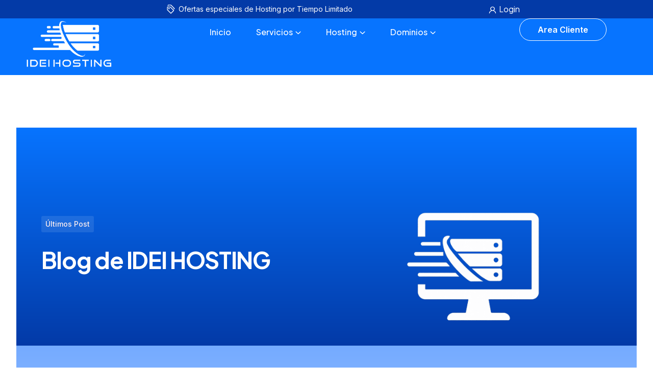

--- FILE ---
content_type: text/html; charset=UTF-8
request_url: https://ideihosting.com/category/que-es/
body_size: 24505
content:
<!DOCTYPE html>
<html lang="es" prefix="og: https://ogp.me/ns#">
<head>
<meta charset="UTF-8">
<meta name="viewport" content="width=device-width, initial-scale=1">
<meta name="robots" content="index, follow">
<link rel="profile" href="//gmpg.org/xfn/11">

<!-- Optimización para motores de búsqueda de Rank Math -  https://rankmath.com/ -->
<title>¿Qué es? &#045; Hosting en nube, Optimizado | VPS estable, siempre</title>
<meta name="robots" content="follow, index, max-snippet:-1, max-video-preview:-1, max-image-preview:large"/>
<link rel="canonical" href="https://ideihosting.com/category/que-es/" />
<link rel="next" href="https://ideihosting.com/category/que-es/page/2/" />
<meta property="og:locale" content="es_ES" />
<meta property="og:type" content="article" />
<meta property="og:title" content="¿Qué es? &#045; Hosting en nube, Optimizado | VPS estable, siempre" />
<meta property="og:url" content="https://ideihosting.com/category/que-es/" />
<meta property="og:site_name" content="IDEI Hosting | Hosting y VPS Profesionales, Rápidos y Seguros en España" />
<meta property="og:image" content="https://ideihosting.com/wp-content/uploads/2025/05/logo-ideihosting-01.png" />
<meta property="og:image:secure_url" content="https://ideihosting.com/wp-content/uploads/2025/05/logo-ideihosting-01.png" />
<meta property="og:image:width" content="1432" />
<meta property="og:image:height" content="778" />
<meta property="og:image:alt" content="Logo de IDEI Hosting, proveedor de hosting web y VPS en España" />
<meta property="og:image:type" content="image/png" />
<meta name="twitter:card" content="summary_large_image" />
<meta name="twitter:title" content="¿Qué es? &#045; Hosting en nube, Optimizado | VPS estable, siempre" />
<meta name="twitter:image" content="https://ideihosting.com/wp-content/uploads/2025/05/logo-ideihosting-01.png" />
<meta name="twitter:label1" content="Entradas" />
<meta name="twitter:data1" content="19" />
<script type="application/ld+json" class="rank-math-schema">{"@context":"https://schema.org","@graph":[{"@type":"Organization","@id":"https://ideihosting.com/#organization","name":"IDEI HOSTING","url":"https://ideihosting.com","logo":{"@type":"ImageObject","@id":"https://ideihosting.com/#logo","url":"https://ideihosting.com/wp-content/uploads/2025/05/logo-ideihosting-01.png","contentUrl":"https://ideihosting.com/wp-content/uploads/2025/05/logo-ideihosting-01.png","caption":"IDEI Hosting | Hosting y VPS Profesionales, R\u00e1pidos y Seguros en Espa\u00f1a","inLanguage":"es","width":"1432","height":"778"}},{"@type":"WebSite","@id":"https://ideihosting.com/#website","url":"https://ideihosting.com","name":"IDEI Hosting | Hosting y VPS Profesionales, R\u00e1pidos y Seguros en Espa\u00f1a","alternateName":"IDEI Hosting | Tu Hosting y VPS con Soporte Real y Alto Rendimiento","publisher":{"@id":"https://ideihosting.com/#organization"},"inLanguage":"es"},{"@type":"CollectionPage","@id":"https://ideihosting.com/category/que-es/#webpage","url":"https://ideihosting.com/category/que-es/","name":"\u00bfQu\u00e9 es? &#045; Hosting en nube, Optimizado | VPS estable, siempre","isPartOf":{"@id":"https://ideihosting.com/#website"},"inLanguage":"es"}]}</script>
<!-- /Plugin Rank Math WordPress SEO -->

<link rel='dns-prefetch' href='//fonts.googleapis.com' />
<link rel='dns-prefetch' href='//www.googletagmanager.com' />
<link rel='preconnect' href='https://fonts.gstatic.com' crossorigin />
<link rel="alternate" type="application/rss+xml" title="Hosting en nube, Optimizado | VPS estable, siempre &raquo; Feed" href="https://ideihosting.com/feed/" />
<link rel="alternate" type="application/rss+xml" title="Hosting en nube, Optimizado | VPS estable, siempre &raquo; Feed de los comentarios" href="https://ideihosting.com/comments/feed/" />
<link rel="alternate" type="application/rss+xml" title="Hosting en nube, Optimizado | VPS estable, siempre &raquo; Categoría ¿Qué es? del feed" href="https://ideihosting.com/category/que-es/feed/" />
<style id='wp-img-auto-sizes-contain-inline-css' type='text/css'>
img:is([sizes=auto i],[sizes^="auto," i]){contain-intrinsic-size:3000px 1500px}
/*# sourceURL=wp-img-auto-sizes-contain-inline-css */
</style>
<style id='wp-emoji-styles-inline-css' type='text/css'>

	img.wp-smiley, img.emoji {
		display: inline !important;
		border: none !important;
		box-shadow: none !important;
		height: 1em !important;
		width: 1em !important;
		margin: 0 0.07em !important;
		vertical-align: -0.1em !important;
		background: none !important;
		padding: 0 !important;
	}
/*# sourceURL=wp-emoji-styles-inline-css */
</style>
<style id='classic-theme-styles-inline-css' type='text/css'>
/*! This file is auto-generated */
.wp-block-button__link{color:#fff;background-color:#32373c;border-radius:9999px;box-shadow:none;text-decoration:none;padding:calc(.667em + 2px) calc(1.333em + 2px);font-size:1.125em}.wp-block-file__button{background:#32373c;color:#fff;text-decoration:none}
/*# sourceURL=/wp-includes/css/classic-themes.min.css */
</style>
<link rel='stylesheet' id='jet-engine-frontend-css' href='https://ideihosting.com/wp-content/plugins/jet-engine/assets/css/frontend.css?ver=3.7.9.1' type='text/css' media='all' />
<link rel='stylesheet' id='elements-style-css' href='https://ideihosting.com/wp-content/plugins/rt-elements/assets/css/elements.css?ver=6.9' type='text/css' media='all' />
<link rel='stylesheet' id='hfe-style-css' href='https://ideihosting.com/wp-content/plugins/rt-elements/reactheme-header-footer-elementor/assets/css/header-footer-elementor.css?ver=1.0.0' type='text/css' media='all' />
<link rel='stylesheet' id='elementor-frontend-css' href='https://ideihosting.com/wp-content/uploads/elementor/css/custom-frontend.min.css?ver=1765966789' type='text/css' media='all' />
<link rel='stylesheet' id='elementor-post-9-css' href='https://ideihosting.com/wp-content/uploads/elementor/css/post-9.css?ver=1765966790' type='text/css' media='all' />
<link rel='stylesheet' id='elementor-post-25-css' href='https://ideihosting.com/wp-content/uploads/elementor/css/post-25.css?ver=1765966810' type='text/css' media='all' />
<link rel='stylesheet' id='elementor-post-3202-css' href='https://ideihosting.com/wp-content/uploads/elementor/css/post-3202.css?ver=1765966810' type='text/css' media='all' />
<link rel='stylesheet' id='hostie-style-css' href='https://ideihosting.com/wp-content/themes/hostie/style.css?ver=6.9' type='text/css' media='all' />
<link rel='stylesheet' id='child-style-css' href='https://ideihosting.com/wp-content/themes/hostie-child/style.css?ver=6.9' type='text/css' media='all' />
<link rel='stylesheet' id='hostie-root-style-css' href='https://ideihosting.com/wp-content/themes/hostie/assets/css/root-style.css?ver=6.9' type='text/css' media='all' />
<link rel='stylesheet' id='boostrap-css' href='https://ideihosting.com/wp-content/themes/hostie/assets/css/bootstrap.min.css?ver=6.9' type='text/css' media='all' />
<link rel='stylesheet' id='rt-icons-css' href='https://ideihosting.com/wp-content/themes/hostie/assets/css/rt-icons.css?ver=6.9' type='text/css' media='all' />
<link rel='stylesheet' id='nice-select-css' href='https://ideihosting.com/wp-content/themes/hostie/assets/css/nice-select.css?ver=6.9' type='text/css' media='all' />
<link rel='stylesheet' id='font-awesome-all-css' href='https://ideihosting.com/wp-content/themes/hostie/assets/css/font-awesome.min.css?ver=6.9' type='text/css' media='all' />
<link rel='stylesheet' id='magnific-popup-css' href='https://ideihosting.com/wp-content/themes/hostie/assets/css/magnific-popup.css?ver=6.9' type='text/css' media='all' />
<link rel='stylesheet' id='swiper-css' href='https://ideihosting.com/wp-content/plugins/elementor/assets/lib/swiper/v8/css/swiper.min.css?ver=8.4.5' type='text/css' media='all' />
<link rel='stylesheet' id='sal-css' href='https://ideihosting.com/wp-content/themes/hostie/assets/css/sal.min.css?ver=6.9' type='text/css' media='all' />
<link rel='stylesheet' id='hostie-style-default-css' href='https://ideihosting.com/wp-content/themes/hostie/assets/scss/theme.min.css?ver=6.9' type='text/css' media='all' />
<link rel='stylesheet' id='hostie-style-responsive-css' href='https://ideihosting.com/wp-content/themes/hostie/assets/css/responsive.css?ver=6.9' type='text/css' media='all' />
<link rel='stylesheet' id='studio-fonts-css' href='//fonts.googleapis.com/css?family=Plus+Jakarta+Sans%3A300%3B400%3B500%3B600%3B700%3B%7CInter%3A400%3B500%3B600%3B700%3B800&#038;ver=1.0.0' type='text/css' media='all' />
<link rel='stylesheet' id='widget-image-css' href='https://ideihosting.com/wp-content/plugins/elementor/assets/css/widget-image.min.css?ver=3.33.2' type='text/css' media='all' />
<link rel='stylesheet' id='widget-posts-css' href='https://ideihosting.com/wp-content/plugins/elementor-pro/assets/css/widget-posts.min.css?ver=3.31.2' type='text/css' media='all' />
<link rel='stylesheet' id='elementor-post-11498-css' href='https://ideihosting.com/wp-content/uploads/elementor/css/post-11498.css?ver=1765967982' type='text/css' media='all' />
<link rel='stylesheet' id='hfe-elementor-icons-css' href='https://ideihosting.com/wp-content/plugins/elementor/assets/lib/eicons/css/elementor-icons.min.css?ver=5.34.0' type='text/css' media='all' />
<link rel='stylesheet' id='hfe-icons-list-css' href='https://ideihosting.com/wp-content/plugins/elementor/assets/css/widget-icon-list.min.css?ver=3.24.3' type='text/css' media='all' />
<link rel='stylesheet' id='hfe-social-icons-css' href='https://ideihosting.com/wp-content/plugins/elementor/assets/css/widget-social-icons.min.css?ver=3.24.0' type='text/css' media='all' />
<link rel='stylesheet' id='hfe-social-share-icons-brands-css' href='https://ideihosting.com/wp-content/plugins/elementor/assets/lib/font-awesome/css/brands.css?ver=5.15.3' type='text/css' media='all' />
<link rel='stylesheet' id='hfe-social-share-icons-fontawesome-css' href='https://ideihosting.com/wp-content/plugins/elementor/assets/lib/font-awesome/css/fontawesome.css?ver=5.15.3' type='text/css' media='all' />
<link rel='stylesheet' id='hfe-nav-menu-icons-css' href='https://ideihosting.com/wp-content/plugins/elementor/assets/lib/font-awesome/css/solid.css?ver=5.15.3' type='text/css' media='all' />
<link rel='stylesheet' id='elementor-icons-invena-css' href='https://ideihosting.com/wp-content/plugins/elementor/assets/css/widget-icon-box.min.css?ver=5.27.0' type='text/css' media='all' />
<link rel="preload" as="style" href="https://fonts.googleapis.com/css?family=Plus%20Jakarta%20Sans:200,300,400,500,600,700,800,200italic,300italic,400italic,500italic,600italic,700italic,800italic%7CInter:100,200,300,400,500,600,700,800,900%7CInter%20Sans:500&#038;display=swap&#038;ver=1758206191" /><link rel="stylesheet" href="https://fonts.googleapis.com/css?family=Plus%20Jakarta%20Sans:200,300,400,500,600,700,800,200italic,300italic,400italic,500italic,600italic,700italic,800italic%7CInter:100,200,300,400,500,600,700,800,900%7CInter%20Sans:500&#038;display=swap&#038;ver=1758206191" media="print" onload="this.media='all'"><noscript><link rel="stylesheet" href="https://fonts.googleapis.com/css?family=Plus%20Jakarta%20Sans:200,300,400,500,600,700,800,200italic,300italic,400italic,500italic,600italic,700italic,800italic%7CInter:100,200,300,400,500,600,700,800,900%7CInter%20Sans:500&#038;display=swap&#038;ver=1758206191" /></noscript><link rel='stylesheet' id='elementor-gf-local-roboto-css' href='https://ideihosting.com/wp-content/uploads/elementor/google-fonts/css/roboto.css?ver=1748614164' type='text/css' media='all' />
<link rel='stylesheet' id='elementor-gf-local-robotoslab-css' href='https://ideihosting.com/wp-content/uploads/elementor/google-fonts/css/robotoslab.css?ver=1748614169' type='text/css' media='all' />
<link rel='stylesheet' id='elementor-gf-local-inter-css' href='https://ideihosting.com/wp-content/uploads/elementor/google-fonts/css/inter.css?ver=1748619360' type='text/css' media='all' />
<link rel='stylesheet' id='elementor-gf-local-plusjakartasans-css' href='https://ideihosting.com/wp-content/uploads/elementor/google-fonts/css/plusjakartasans.css?ver=1752677574' type='text/css' media='all' />
<link rel='stylesheet' id='elementor-icons-rts-custom-icons-css' href='https://ideihosting.com/wp-content/themes/hostie/assets/css/rt-icons.css?ver=6.0' type='text/css' media='all' />
<script type="text/javascript" src="https://ideihosting.com/wp-includes/js/jquery/jquery.min.js?ver=3.7.1" id="jquery-core-js"></script>
<script type="text/javascript" src="https://ideihosting.com/wp-includes/js/jquery/jquery-migrate.min.js?ver=3.4.1" id="jquery-migrate-js"></script>
<script type="text/javascript" src="https://ideihosting.com/wp-content/themes/hostie/assets/js/wow.min.js?ver=1.1.2" id="wow-js"></script>
<link rel="https://api.w.org/" href="https://ideihosting.com/wp-json/" /><link rel="alternate" title="JSON" type="application/json" href="https://ideihosting.com/wp-json/wp/v2/categories/27" /><link rel="EditURI" type="application/rsd+xml" title="RSD" href="https://ideihosting.com/xmlrpc.php?rsd" />
<meta name="generator" content="WordPress 6.9" />
<meta name="generator" content="Redux 4.5.8" /><meta name="generator" content="Site Kit by Google 1.166.0" /><meta name="generator" content="Elementor 3.33.2; features: e_font_icon_svg, additional_custom_breakpoints; settings: css_print_method-external, google_font-enabled, font_display-swap">
			<style>
				.e-con.e-parent:nth-of-type(n+4):not(.e-lazyloaded):not(.e-no-lazyload),
				.e-con.e-parent:nth-of-type(n+4):not(.e-lazyloaded):not(.e-no-lazyload) * {
					background-image: none !important;
				}
				@media screen and (max-height: 1024px) {
					.e-con.e-parent:nth-of-type(n+3):not(.e-lazyloaded):not(.e-no-lazyload),
					.e-con.e-parent:nth-of-type(n+3):not(.e-lazyloaded):not(.e-no-lazyload) * {
						background-image: none !important;
					}
				}
				@media screen and (max-height: 640px) {
					.e-con.e-parent:nth-of-type(n+2):not(.e-lazyloaded):not(.e-no-lazyload),
					.e-con.e-parent:nth-of-type(n+2):not(.e-lazyloaded):not(.e-no-lazyload) * {
						background-image: none !important;
					}
				}
			</style>
			<script type="text/javascript" id="google_gtagjs" src="https://www.googletagmanager.com/gtag/js?id=G-958YLZEH0Q" async="async"></script>
<script type="text/javascript" id="google_gtagjs-inline">
/* <![CDATA[ */
window.dataLayer = window.dataLayer || [];function gtag(){dataLayer.push(arguments);}gtag('js', new Date());gtag('config', 'G-958YLZEH0Q', {} );
/* ]]> */
</script>
<link rel="icon" href="https://ideihosting.com/wp-content/uploads/2025/07/IDEIHOSTING-40x40.png" sizes="32x32" />
<link rel="icon" href="https://ideihosting.com/wp-content/uploads/2025/07/IDEIHOSTING.png" sizes="192x192" />
<link rel="apple-touch-icon" href="https://ideihosting.com/wp-content/uploads/2025/07/IDEIHOSTING.png" />
<meta name="msapplication-TileImage" content="https://ideihosting.com/wp-content/uploads/2025/07/IDEIHOSTING.png" />
		<style type="text/css" id="wp-custom-css">
			  /*.container {
    max-width: 100%!important;
    width: 100%!important;
		padding:0px;
  }
.main-contain #content {
  padding-top: 0px !important;
  padding-bottom: 0px !important;
}

.menu-area .navbar ul li.mega .sub-menu li a .description {
  position: absolute;
  left: 76px!important;
  bottom: -20px!important;
  margin: 0!important;
  display: block;
  font-size: 14px;
  font-weight: 400;
}
.elementor-menu-toggle{
color: black;
}

.menu-area .navbar ul li .description {
  padding-right: 0px!important;
  margin-right: 0px!important;
  color: var(--color-secondary);
  text-align: inherit!important;
}
.menu-area .navbar ul li.mega .sub-menu li a .description {
  position: absolute!important;
  left: 71px!important;
  bottom: -26px!important;
  margin: 0!important;
  display: block!important;
  font-size: 14px!important;
  font-weight: 400!important;
}
p.description{
	display:none!important;
}*/		</style>
		<style id="hostie_option-dynamic-css" title="dynamic-css" class="redux-options-output">:root{--opt-typography-h1-font-size:66px;--opt-typography-h1-line-height:76px;--opt-typography-h2-font-size:48px;--opt-typography-h2-line-height:58px;--opt-typography-h3-font-size:36px;--opt-typography-h3-line-height:46px;--opt-typography-h4-font-size:24px;--opt-typography-h4-line-height:32px;--opt-typography-h5-font-size:20px;--opt-typography-h5-line-height:28px;--opt-typography-6-font-size:18px;--opt-typography-6-line-height:24px;}.lds-ellipsis div{background:#0774FF;}body{background:#fff;}body{color:#4C5671;}a{color:#4C5671;}a:hover{color:#0774FF;}--secondary-gradient{background:radial-gradient(center, ellipse cover, #F3F5FF 0%, rgba(231, 235, 255, 0.00) 100%);background:-moz-radial-gradient(center, ellipse cover,#F3F5FF 0%, rgba(231, 235, 255, 0.00) 100%);background:-webkit-radial-gradient(center, ellipse cover,#F3F5FF 0%, rgba(231, 235, 255, 0.00) 100%);background:-o-radial-gradient(center, ellipse cover,#F3F5FF 0%, rgba(231, 235, 255, 0.00) 100%);background:-ms-radial-gradient(center, ellipse cover,#F3F5FF 0%, rgba(231, 235, 255, 0.00) 100%)}.breadcrumbs-single::after{background-color:rgba(0,0,0,0.5);}body{font-family:"Plus Jakarta Sans";line-height:26px;font-weight:400;font-style:normal;font-size:16px;}h1{line-height:76px;font-size:66px;}h2{line-height:58px;font-size:48px;}h3{line-height:46px;font-size:36px;}h4{line-height:32px;font-size:24px;}h5{line-height:28px;font-size:20px;}h6{line-height:24px;font-size:18px;}</style>	

<!-- Typography -->
<style>	
	.menu-area .navbar ul li > a,
	.sidenav .widget_nav_menu ul li a{
					font-weight: 500;   
							font-family: Inter Sans;   
				font-size:16px;
	}    
	

	:root {
		--color-primary:#0774FF !important;
		--color-secondary:#2D3C58 !important;
		--color-third:#FFC107 !important;
		--color-white: #fff;
		--btc: #4C5671; 
		--color-secondary-dark: #313149;
							--primary-gradient: linear-gradient(180deg, #308BFF 0%, #1262FF 100%);
									--secondary-gradient: linear-gradient(180deg, #F3F5FF 0%, rgba(231, 235, 255, 0.00) 100%);
									--pricing-single-bg: linear-gradient(180deg, #2987FF 0%, #0755F0 100%);
									--accordion-active: linear-gradient(180deg, rgba(241, 246, 255, 0.00) 0%, #F1F6FF 100%);
									--feedback-card: linear-gradient(180deg, #D8EAFF 0%, #F6F6F6 100%);
									--calculation-bg: linear-gradient(180deg, #0755F0 0%, #033AA7 100%);
									--testimonial-single-bg: #FAFBFF;
									--light-border: #D4DCFF;
						
	}

	
			.reactheme-breadcrumbs .breadcrumbs-inner,
		#reactheme-header.header-style-3 .reactheme-breadcrumbs .breadcrumbs-inner{
			padding-top:30px;			
			padding-bottom:30px;			
	}
				@media only screen and (max-width: 767px) {
		.reactheme-breadcrumbs .breadcrumbs-inner,
		#reactheme-header.header-style-3 .reactheme-breadcrumbs .breadcrumbs-inner{
			padding-top:30px;			
			padding-bottom:30px;			
		}
	}
		.blog .reactheme-blog .blog-item .full-blog-content .user-info .single-info.cat a:hover,
	.archive .reactheme-blog .blog-item .full-blog-content .user-info .single-info.cat a:hover,
	.reactheme-blog .blog-meta .blog-title a:hover,		
	a:hover, a:focus, a:active,
	.reactheme-blog .blog-meta .blog-title a:hover,
	.reactheme-blog .blog-item .blog-meta .categories a:hover,
	.react-sideabr ul a:hover,
	.react-sideabr .widget_categories ul li a:hover, .react-sideabr .widget_archive ul li a:hover, .react-sideabr .widget_pages ul li a:hover, .react-sideabr .widget_meta ul li a:hover, .react-sideabr .widget_recent_entries ul li a:hover, .react-sideabr .widget_nav_menu ul li a:hover, .react-sideabr .widget_block ul li a:hover,
	.blog .reactheme-blog .blog-item .full-blog-content .title-wrap .blog-title:hover a, .archive .reactheme-blog .blog-item .full-blog-content .title-wrap .blog-title:hover a{
		color: #0774FF;
	}

	
			@media only screen and (min-width: 1300px) {
			.container{
				max-width:1350px;
			}
		}
	
			#hostie-load .loader-wrapper .loader-section{
			background: #ffffff;  
		}
	
			#hostie-load .loader-wrapper .loader:after{
			border-top-color: #0774FF;  
			border-right-color: #0774FF;  
			border-bottom-color: #0774FF;  
		}
	
			.reactheme-breadcrumbs .page-title,
		.reactheme-breadcrumbs .breadcrumbs-title span.current-item{
			color:  !important;  
		}
		
			body.archive.tax-product_cat{
			background: #fff !important;  
		}
	
	/* Blog Area */
			body.blog,
		.dynamic-sidebar,
		.react-sideabr .widget_search input, 
		.react-sideabr .bs-search input{
			background: #fbfbfb !important;  
		}
				.blog .reactheme-blog .blog-item, 
		.archive .reactheme-blog .blog-item{
			background: #fff !important;  
		}
				.blog .reactheme-blog .blog-item .full-blog-content .blog-title a,
		.archive .reactheme-blog .blog-item .full-blog-content .blog-title a,
		.blog .reactheme-blog .blog-item, 
		.archive .reactheme-blog .blog-item,
		.react-sideabr .widget h2.widget-title,
		.react-sideabr .widget form label,
		.reactheme-blog-details .author-block .author-title,
		.reactheme-blog-details .bs-desc,
		.comments-area .comment-list li.comment .comment-author a{
			color: #000 !important;  
		}
				.blog .reactheme-blog .blog-item .blog-desc, 
		.archive .reactheme-blog .blog-item .blog-desc{
			color: #000 !important;  
		}
				.blog .reactheme-blog .blog-item .full-blog-content .user-info .single-info, 
		.blog .reactheme-blog .blog-item .full-blog-content .user-info .single-info i, 
		.archive .reactheme-blog .blog-item .full-blog-content .user-info .single-info,
		.archive .reactheme-blog .blog-item .full-blog-content .user-info .single-info i,
		.single-post .reactheme-blog-details .single-content-full .user-info .single-info,
		.single-post .reactheme-blog-details .single-content-full .user-info .single-info i,
		.blog .reactheme-blog .blog-item .full-blog-content .user-info .single-info a, 
		.archive .reactheme-blog .blog-item .full-blog-content .user-info .single-info a,
		.react-sideabr .widget a,
		.react-sideabr .recent-post-widget .post-desc span.date-post,
		.react-sideabr .recent-post-widget .post-desc span.date-post i{
			color: #000 !important;  
		}
				.react-sideabr .widget,
		blockquote, body .wp-block-quote.is-style-large:not(.is-style-plain){
			background: #fff !important;  
		}
	
			.author-block,
		.comments-area{
			border-color: #fff !important;  
		}
	
			.react-sideabr .widget_categories ul li,
		.react-sideabr .tagcloud a{
			background: #fff;  
		}
	</style>

<style id='wp-block-categories-inline-css' type='text/css'>
.wp-block-categories{box-sizing:border-box}.wp-block-categories.alignleft{margin-right:2em}.wp-block-categories.alignright{margin-left:2em}.wp-block-categories.wp-block-categories-dropdown.aligncenter{text-align:center}.wp-block-categories .wp-block-categories__label{display:block;width:100%}
/*# sourceURL=https://ideihosting.com/wp-includes/blocks/categories/style.min.css */
</style>
<style id='wp-block-heading-inline-css' type='text/css'>
h1:where(.wp-block-heading).has-background,h2:where(.wp-block-heading).has-background,h3:where(.wp-block-heading).has-background,h4:where(.wp-block-heading).has-background,h5:where(.wp-block-heading).has-background,h6:where(.wp-block-heading).has-background{padding:1.25em 2.375em}h1.has-text-align-left[style*=writing-mode]:where([style*=vertical-lr]),h1.has-text-align-right[style*=writing-mode]:where([style*=vertical-rl]),h2.has-text-align-left[style*=writing-mode]:where([style*=vertical-lr]),h2.has-text-align-right[style*=writing-mode]:where([style*=vertical-rl]),h3.has-text-align-left[style*=writing-mode]:where([style*=vertical-lr]),h3.has-text-align-right[style*=writing-mode]:where([style*=vertical-rl]),h4.has-text-align-left[style*=writing-mode]:where([style*=vertical-lr]),h4.has-text-align-right[style*=writing-mode]:where([style*=vertical-rl]),h5.has-text-align-left[style*=writing-mode]:where([style*=vertical-lr]),h5.has-text-align-right[style*=writing-mode]:where([style*=vertical-rl]),h6.has-text-align-left[style*=writing-mode]:where([style*=vertical-lr]),h6.has-text-align-right[style*=writing-mode]:where([style*=vertical-rl]){rotate:180deg}
/*# sourceURL=https://ideihosting.com/wp-includes/blocks/heading/style.min.css */
</style>
<style id='wp-block-group-inline-css' type='text/css'>
.wp-block-group{box-sizing:border-box}:where(.wp-block-group.wp-block-group-is-layout-constrained){position:relative}
/*# sourceURL=https://ideihosting.com/wp-includes/blocks/group/style.min.css */
</style>
<style id='global-styles-inline-css' type='text/css'>
:root{--wp--preset--aspect-ratio--square: 1;--wp--preset--aspect-ratio--4-3: 4/3;--wp--preset--aspect-ratio--3-4: 3/4;--wp--preset--aspect-ratio--3-2: 3/2;--wp--preset--aspect-ratio--2-3: 2/3;--wp--preset--aspect-ratio--16-9: 16/9;--wp--preset--aspect-ratio--9-16: 9/16;--wp--preset--color--black: #000000;--wp--preset--color--cyan-bluish-gray: #abb8c3;--wp--preset--color--white: #ffffff;--wp--preset--color--pale-pink: #f78da7;--wp--preset--color--vivid-red: #cf2e2e;--wp--preset--color--luminous-vivid-orange: #ff6900;--wp--preset--color--luminous-vivid-amber: #fcb900;--wp--preset--color--light-green-cyan: #7bdcb5;--wp--preset--color--vivid-green-cyan: #00d084;--wp--preset--color--pale-cyan-blue: #8ed1fc;--wp--preset--color--vivid-cyan-blue: #0693e3;--wp--preset--color--vivid-purple: #9b51e0;--wp--preset--gradient--vivid-cyan-blue-to-vivid-purple: linear-gradient(135deg,rgb(6,147,227) 0%,rgb(155,81,224) 100%);--wp--preset--gradient--light-green-cyan-to-vivid-green-cyan: linear-gradient(135deg,rgb(122,220,180) 0%,rgb(0,208,130) 100%);--wp--preset--gradient--luminous-vivid-amber-to-luminous-vivid-orange: linear-gradient(135deg,rgb(252,185,0) 0%,rgb(255,105,0) 100%);--wp--preset--gradient--luminous-vivid-orange-to-vivid-red: linear-gradient(135deg,rgb(255,105,0) 0%,rgb(207,46,46) 100%);--wp--preset--gradient--very-light-gray-to-cyan-bluish-gray: linear-gradient(135deg,rgb(238,238,238) 0%,rgb(169,184,195) 100%);--wp--preset--gradient--cool-to-warm-spectrum: linear-gradient(135deg,rgb(74,234,220) 0%,rgb(151,120,209) 20%,rgb(207,42,186) 40%,rgb(238,44,130) 60%,rgb(251,105,98) 80%,rgb(254,248,76) 100%);--wp--preset--gradient--blush-light-purple: linear-gradient(135deg,rgb(255,206,236) 0%,rgb(152,150,240) 100%);--wp--preset--gradient--blush-bordeaux: linear-gradient(135deg,rgb(254,205,165) 0%,rgb(254,45,45) 50%,rgb(107,0,62) 100%);--wp--preset--gradient--luminous-dusk: linear-gradient(135deg,rgb(255,203,112) 0%,rgb(199,81,192) 50%,rgb(65,88,208) 100%);--wp--preset--gradient--pale-ocean: linear-gradient(135deg,rgb(255,245,203) 0%,rgb(182,227,212) 50%,rgb(51,167,181) 100%);--wp--preset--gradient--electric-grass: linear-gradient(135deg,rgb(202,248,128) 0%,rgb(113,206,126) 100%);--wp--preset--gradient--midnight: linear-gradient(135deg,rgb(2,3,129) 0%,rgb(40,116,252) 100%);--wp--preset--font-size--small: 13px;--wp--preset--font-size--medium: 20px;--wp--preset--font-size--large: 36px;--wp--preset--font-size--x-large: 42px;--wp--preset--spacing--20: 0.44rem;--wp--preset--spacing--30: 0.67rem;--wp--preset--spacing--40: 1rem;--wp--preset--spacing--50: 1.5rem;--wp--preset--spacing--60: 2.25rem;--wp--preset--spacing--70: 3.38rem;--wp--preset--spacing--80: 5.06rem;--wp--preset--shadow--natural: 6px 6px 9px rgba(0, 0, 0, 0.2);--wp--preset--shadow--deep: 12px 12px 50px rgba(0, 0, 0, 0.4);--wp--preset--shadow--sharp: 6px 6px 0px rgba(0, 0, 0, 0.2);--wp--preset--shadow--outlined: 6px 6px 0px -3px rgb(255, 255, 255), 6px 6px rgb(0, 0, 0);--wp--preset--shadow--crisp: 6px 6px 0px rgb(0, 0, 0);}:where(.is-layout-flex){gap: 0.5em;}:where(.is-layout-grid){gap: 0.5em;}body .is-layout-flex{display: flex;}.is-layout-flex{flex-wrap: wrap;align-items: center;}.is-layout-flex > :is(*, div){margin: 0;}body .is-layout-grid{display: grid;}.is-layout-grid > :is(*, div){margin: 0;}:where(.wp-block-columns.is-layout-flex){gap: 2em;}:where(.wp-block-columns.is-layout-grid){gap: 2em;}:where(.wp-block-post-template.is-layout-flex){gap: 1.25em;}:where(.wp-block-post-template.is-layout-grid){gap: 1.25em;}.has-black-color{color: var(--wp--preset--color--black) !important;}.has-cyan-bluish-gray-color{color: var(--wp--preset--color--cyan-bluish-gray) !important;}.has-white-color{color: var(--wp--preset--color--white) !important;}.has-pale-pink-color{color: var(--wp--preset--color--pale-pink) !important;}.has-vivid-red-color{color: var(--wp--preset--color--vivid-red) !important;}.has-luminous-vivid-orange-color{color: var(--wp--preset--color--luminous-vivid-orange) !important;}.has-luminous-vivid-amber-color{color: var(--wp--preset--color--luminous-vivid-amber) !important;}.has-light-green-cyan-color{color: var(--wp--preset--color--light-green-cyan) !important;}.has-vivid-green-cyan-color{color: var(--wp--preset--color--vivid-green-cyan) !important;}.has-pale-cyan-blue-color{color: var(--wp--preset--color--pale-cyan-blue) !important;}.has-vivid-cyan-blue-color{color: var(--wp--preset--color--vivid-cyan-blue) !important;}.has-vivid-purple-color{color: var(--wp--preset--color--vivid-purple) !important;}.has-black-background-color{background-color: var(--wp--preset--color--black) !important;}.has-cyan-bluish-gray-background-color{background-color: var(--wp--preset--color--cyan-bluish-gray) !important;}.has-white-background-color{background-color: var(--wp--preset--color--white) !important;}.has-pale-pink-background-color{background-color: var(--wp--preset--color--pale-pink) !important;}.has-vivid-red-background-color{background-color: var(--wp--preset--color--vivid-red) !important;}.has-luminous-vivid-orange-background-color{background-color: var(--wp--preset--color--luminous-vivid-orange) !important;}.has-luminous-vivid-amber-background-color{background-color: var(--wp--preset--color--luminous-vivid-amber) !important;}.has-light-green-cyan-background-color{background-color: var(--wp--preset--color--light-green-cyan) !important;}.has-vivid-green-cyan-background-color{background-color: var(--wp--preset--color--vivid-green-cyan) !important;}.has-pale-cyan-blue-background-color{background-color: var(--wp--preset--color--pale-cyan-blue) !important;}.has-vivid-cyan-blue-background-color{background-color: var(--wp--preset--color--vivid-cyan-blue) !important;}.has-vivid-purple-background-color{background-color: var(--wp--preset--color--vivid-purple) !important;}.has-black-border-color{border-color: var(--wp--preset--color--black) !important;}.has-cyan-bluish-gray-border-color{border-color: var(--wp--preset--color--cyan-bluish-gray) !important;}.has-white-border-color{border-color: var(--wp--preset--color--white) !important;}.has-pale-pink-border-color{border-color: var(--wp--preset--color--pale-pink) !important;}.has-vivid-red-border-color{border-color: var(--wp--preset--color--vivid-red) !important;}.has-luminous-vivid-orange-border-color{border-color: var(--wp--preset--color--luminous-vivid-orange) !important;}.has-luminous-vivid-amber-border-color{border-color: var(--wp--preset--color--luminous-vivid-amber) !important;}.has-light-green-cyan-border-color{border-color: var(--wp--preset--color--light-green-cyan) !important;}.has-vivid-green-cyan-border-color{border-color: var(--wp--preset--color--vivid-green-cyan) !important;}.has-pale-cyan-blue-border-color{border-color: var(--wp--preset--color--pale-cyan-blue) !important;}.has-vivid-cyan-blue-border-color{border-color: var(--wp--preset--color--vivid-cyan-blue) !important;}.has-vivid-purple-border-color{border-color: var(--wp--preset--color--vivid-purple) !important;}.has-vivid-cyan-blue-to-vivid-purple-gradient-background{background: var(--wp--preset--gradient--vivid-cyan-blue-to-vivid-purple) !important;}.has-light-green-cyan-to-vivid-green-cyan-gradient-background{background: var(--wp--preset--gradient--light-green-cyan-to-vivid-green-cyan) !important;}.has-luminous-vivid-amber-to-luminous-vivid-orange-gradient-background{background: var(--wp--preset--gradient--luminous-vivid-amber-to-luminous-vivid-orange) !important;}.has-luminous-vivid-orange-to-vivid-red-gradient-background{background: var(--wp--preset--gradient--luminous-vivid-orange-to-vivid-red) !important;}.has-very-light-gray-to-cyan-bluish-gray-gradient-background{background: var(--wp--preset--gradient--very-light-gray-to-cyan-bluish-gray) !important;}.has-cool-to-warm-spectrum-gradient-background{background: var(--wp--preset--gradient--cool-to-warm-spectrum) !important;}.has-blush-light-purple-gradient-background{background: var(--wp--preset--gradient--blush-light-purple) !important;}.has-blush-bordeaux-gradient-background{background: var(--wp--preset--gradient--blush-bordeaux) !important;}.has-luminous-dusk-gradient-background{background: var(--wp--preset--gradient--luminous-dusk) !important;}.has-pale-ocean-gradient-background{background: var(--wp--preset--gradient--pale-ocean) !important;}.has-electric-grass-gradient-background{background: var(--wp--preset--gradient--electric-grass) !important;}.has-midnight-gradient-background{background: var(--wp--preset--gradient--midnight) !important;}.has-small-font-size{font-size: var(--wp--preset--font-size--small) !important;}.has-medium-font-size{font-size: var(--wp--preset--font-size--medium) !important;}.has-large-font-size{font-size: var(--wp--preset--font-size--large) !important;}.has-x-large-font-size{font-size: var(--wp--preset--font-size--x-large) !important;}
/*# sourceURL=global-styles-inline-css */
</style>
<link rel='stylesheet' id='elementor-post-1647-css' href='https://ideihosting.com/wp-content/uploads/elementor/css/post-1647.css?ver=1765966810' type='text/css' media='all' />
<link rel='stylesheet' id='widget-social-icons-css' href='https://ideihosting.com/wp-content/plugins/elementor/assets/css/widget-social-icons.min.css?ver=3.33.2' type='text/css' media='all' />
<link rel='stylesheet' id='e-apple-webkit-css' href='https://ideihosting.com/wp-content/uploads/elementor/css/custom-apple-webkit.min.css?ver=1765966789' type='text/css' media='all' />
<link rel='stylesheet' id='widget-icon-list-css' href='https://ideihosting.com/wp-content/uploads/elementor/css/custom-widget-icon-list.min.css?ver=1765966789' type='text/css' media='all' />
<link rel='stylesheet' id='widget-nav-menu-css' href='https://ideihosting.com/wp-content/uploads/elementor/css/custom-pro-widget-nav-menu.min.css?ver=1765966789' type='text/css' media='all' />
<link rel='stylesheet' id='e-sticky-css' href='https://ideihosting.com/wp-content/plugins/elementor-pro/assets/css/modules/sticky.min.css?ver=3.31.2' type='text/css' media='all' />
</head>

<body class="archive category category-que-es category-27 wp-custom-logo wp-theme-hostie wp-child-theme-hostie-child ehf-header ehf-footer ehf-template-hostie ehf-stylesheet-hostie-child hfeed elementor-page-11498 elementor-default elementor-template-full-width elementor-kit-9">
	    
    <div class="close-button body-close"></div> 
    <!--Preloader start here-->
    
       <!--Preloader area end here-->
    
        <div id="page" class="site  lesspadding">
    <div class="sticky_form rts-search-popup">
	<div class="sticky_form_full">
	<form role="search" class="bs-search search-form" method="get" action="https://ideihosting.com/">
    <div class="search-wrap">
    	<label class="screen-reader-text">
    		Search for:    	</label>
        <input type="search" placeholder="Searching..." name="s" class="search-input" value="" />
        <button type="submit"  value="Search"><i class="rt-search"></i></button>
    </div>
</form>
	</div><i class=" rt-xmark close-search sticky_search sticky_form_search"></i>
</div>
    
<nav class="menu-wrap-off nav-container nav menu-ofcn">       
<div class="inner-offcan">
    <div class="nav-link-container">  
        <a href='#' class="nav-menu-link close-button" id="close-button2">              
            <i class="rt-xmark"></i>
        </a> 
    </div> 
    <div class="sidenav offcanvas-icon">      

            <div id="mobile_menu" class="reactheme-offcanvas-inner-left">
                            </div> 
          
 
               
            <div class="reactheme-innner-offcanvas-contents"> 

               		<div data-elementor-type="wp-post" data-elementor-id="1647" class="elementor elementor-1647" data-elementor-post-type="rts-canvans">
				<div class="elementor-element elementor-element-c2e42ca e-flex e-con-boxed e-con e-parent" data-id="c2e42ca" data-element_type="container">
					<div class="e-con-inner">
				<div class="elementor-element elementor-element-642c557 e-grid-align-left elementor-shape-rounded elementor-grid-0 elementor-widget elementor-widget-social-icons" data-id="642c557" data-element_type="widget" data-widget_type="social-icons.default">
							<div class="elementor-social-icons-wrapper elementor-grid" role="list">
							<span class="elementor-grid-item" role="listitem">
					<a class="elementor-icon elementor-social-icon elementor-social-icon-linkedin elementor-repeater-item-873b8f3" target="_blank">
						<span class="elementor-screen-only">Linkedin</span>
						<svg aria-hidden="true" class="e-font-icon-svg e-fab-linkedin" viewBox="0 0 448 512" xmlns="http://www.w3.org/2000/svg"><path d="M416 32H31.9C14.3 32 0 46.5 0 64.3v383.4C0 465.5 14.3 480 31.9 480H416c17.6 0 32-14.5 32-32.3V64.3c0-17.8-14.4-32.3-32-32.3zM135.4 416H69V202.2h66.5V416zm-33.2-243c-21.3 0-38.5-17.3-38.5-38.5S80.9 96 102.2 96c21.2 0 38.5 17.3 38.5 38.5 0 21.3-17.2 38.5-38.5 38.5zm282.1 243h-66.4V312c0-24.8-.5-56.7-34.5-56.7-34.6 0-39.9 27-39.9 54.9V416h-66.4V202.2h63.7v29.2h.9c8.9-16.8 30.6-34.5 62.9-34.5 67.2 0 79.7 44.3 79.7 101.9V416z"></path></svg>					</a>
				</span>
							<span class="elementor-grid-item" role="listitem">
					<a class="elementor-icon elementor-social-icon elementor-social-icon-twitter elementor-repeater-item-d307878" target="_blank">
						<span class="elementor-screen-only">Twitter</span>
						<svg aria-hidden="true" class="e-font-icon-svg e-fab-twitter" viewBox="0 0 512 512" xmlns="http://www.w3.org/2000/svg"><path d="M459.37 151.716c.325 4.548.325 9.097.325 13.645 0 138.72-105.583 298.558-298.558 298.558-59.452 0-114.68-17.219-161.137-47.106 8.447.974 16.568 1.299 25.34 1.299 49.055 0 94.213-16.568 130.274-44.832-46.132-.975-84.792-31.188-98.112-72.772 6.498.974 12.995 1.624 19.818 1.624 9.421 0 18.843-1.3 27.614-3.573-48.081-9.747-84.143-51.98-84.143-102.985v-1.299c13.969 7.797 30.214 12.67 47.431 13.319-28.264-18.843-46.781-51.005-46.781-87.391 0-19.492 5.197-37.36 14.294-52.954 51.655 63.675 129.3 105.258 216.365 109.807-1.624-7.797-2.599-15.918-2.599-24.04 0-57.828 46.782-104.934 104.934-104.934 30.213 0 57.502 12.67 76.67 33.137 23.715-4.548 46.456-13.32 66.599-25.34-7.798 24.366-24.366 44.833-46.132 57.827 21.117-2.273 41.584-8.122 60.426-16.243-14.292 20.791-32.161 39.308-52.628 54.253z"></path></svg>					</a>
				</span>
							<span class="elementor-grid-item" role="listitem">
					<a class="elementor-icon elementor-social-icon elementor-social-icon-youtube elementor-repeater-item-33e4f9c" target="_blank">
						<span class="elementor-screen-only">Youtube</span>
						<svg aria-hidden="true" class="e-font-icon-svg e-fab-youtube" viewBox="0 0 576 512" xmlns="http://www.w3.org/2000/svg"><path d="M549.655 124.083c-6.281-23.65-24.787-42.276-48.284-48.597C458.781 64 288 64 288 64S117.22 64 74.629 75.486c-23.497 6.322-42.003 24.947-48.284 48.597-11.412 42.867-11.412 132.305-11.412 132.305s0 89.438 11.412 132.305c6.281 23.65 24.787 41.5 48.284 47.821C117.22 448 288 448 288 448s170.78 0 213.371-11.486c23.497-6.321 42.003-24.171 48.284-47.821 11.412-42.867 11.412-132.305 11.412-132.305s0-89.438-11.412-132.305zm-317.51 213.508V175.185l142.739 81.205-142.739 81.201z"></path></svg>					</a>
				</span>
							<span class="elementor-grid-item" role="listitem">
					<a class="elementor-icon elementor-social-icon elementor-social-icon-facebook elementor-repeater-item-570f4c9" target="_blank">
						<span class="elementor-screen-only">Facebook</span>
						<svg aria-hidden="true" class="e-font-icon-svg e-fab-facebook" viewBox="0 0 512 512" xmlns="http://www.w3.org/2000/svg"><path d="M504 256C504 119 393 8 256 8S8 119 8 256c0 123.78 90.69 226.38 209.25 245V327.69h-63V256h63v-54.64c0-62.15 37-96.48 93.67-96.48 27.14 0 55.52 4.84 55.52 4.84v61h-31.28c-30.8 0-40.41 19.12-40.41 38.73V256h68.78l-11 71.69h-57.78V501C413.31 482.38 504 379.78 504 256z"></path></svg>					</a>
				</span>
					</div>
						</div>
					</div>
				</div>
				</div>
		            </div>            
          
        </div>
    </div>
</nav>    	<header id="reactheme-header" class="header-style-1  mainsmenu fixed-header">   
	     
	    <div class="header-inner menu-sticky">
       		<div data-elementor-type="wp-post" data-elementor-id="25" class="elementor elementor-25" data-elementor-post-type="elementor-hf">
				<div class="elementor-element elementor-element-2934d516 hide-sticky ofertas e-flex e-con-boxed e-con e-child" data-id="2934d516" data-element_type="container" data-settings="{&quot;background_background&quot;:&quot;classic&quot;}">
					<div class="e-con-inner">
		<div class="elementor-element elementor-element-6090a1b2 e-con-full elementor-hidden-mobile e-flex e-con e-child" data-id="6090a1b2" data-element_type="container">
				<div class="elementor-element elementor-element-6c618066 elementor-widget elementor-widget-html" data-id="6c618066" data-element_type="widget" data-widget_type="html.default">
					<script>
jQuery(document).ready(function($) {
  // Seleccionamos elementos
  var $defaultLogo = $('.hfe-site-logo-img');
  var $stickyLogo = $('.hfe-site-sticky-logo-img');
  var $header = $('.elementor-element-3e4bc4c'); // Contenedor del header
  var $ofertas = $('.ofertas'); // Elemento con clase "ofertas"
  
  // Añadimos transiciones CSS
  $defaultLogo.css('transition', 'opacity 0.3s ease');
  $stickyLogo.css('transition', 'opacity 0.3s ease');
  $header.css('transition', 'background-color 0.3s ease');
  $ofertas.css('transition', 'opacity 0.3s ease');
  
  // Configuración inicial
  $defaultLogo.css({'opacity': '1', 'display': 'block'});
  $stickyLogo.css({'opacity': '0', 'display': 'none'}); // Inicialmente oculto sin espacio
  $header.css('background-color', 'transparent');
  $ofertas.css('opacity', '1');

  function updateHeader() {
    if ($(window).scrollTop() > 50) {
      // Scroll activado
      $defaultLogo.css({'opacity': '0', 'display': 'none'});
      $stickyLogo.css({'opacity': '1', 'display': 'block'});
      $header.css('background-color', 'white');
      $ofertas.css('opacity', '0');
    } else {
      // Estado normal
      $defaultLogo.css({'opacity': '1', 'display': 'block'});
      $stickyLogo.css({'opacity': '0', 'display': 'none'});
      $header.css('background-color', 'transparent');
      $ofertas.css('opacity', '1');
    }
  }

  // Eventos
  $(window).on('scroll', updateHeader);
  updateHeader(); // Inicializar
});
</script>				</div>
				</div>
		<div class="elementor-element elementor-element-7794aa24 e-con-full elementor-hidden-mobile elementor-hidden-tablet elementor-hidden-mobile_extra e-flex e-con e-child" data-id="7794aa24" data-element_type="container">
				<div class="elementor-element elementor-element-4b1ba4d8 elementor-icon-list--layout-inline elementor-mobile-align-center elementor-list-item-link-full_width elementor-widget elementor-widget-icon-list" data-id="4b1ba4d8" data-element_type="widget" data-widget_type="icon-list.default">
							<ul class="elementor-icon-list-items elementor-inline-items">
							<li class="elementor-icon-list-item elementor-inline-item">
											<span class="elementor-icon-list-icon">
							<svg xmlns="http://www.w3.org/2000/svg" width="20" height="20" viewBox="0 0 20 20" fill="none"><path fill-rule="evenodd" clip-rule="evenodd" d="M10.625 1.61875L17.3187 8.30625C17.3773 8.36435 17.4238 8.43348 17.4556 8.50964C17.4873 8.5858 17.5036 8.66749 17.5036 8.75C17.5036 8.83251 17.4873 8.9142 17.4556 8.99036C17.4238 9.06652 17.3773 9.13565 17.3187 9.19375L16.0687 10.4437L15.1813 9.55625L15.9937 8.75L9.74375 2.5H5V3.75H3.75V2.5C3.75 2.16848 3.8817 1.85054 4.11612 1.61612C4.35054 1.3817 4.66848 1.25 5 1.25H9.74375C10.0747 1.2514 10.3917 1.38401 10.625 1.61875ZM10 18.75C9.91775 18.7505 9.83621 18.7347 9.76006 18.7036C9.68391 18.6725 9.61465 18.6267 9.55625 18.5687L2.86875 11.875C2.63401 11.6417 2.5014 11.3247 2.5 10.9937V6.25C2.5 5.91848 2.6317 5.60054 2.86612 5.36612C3.10054 5.1317 3.41848 5 3.75 5H8.49375C8.82474 5.0014 9.14166 5.13401 9.375 5.36875L16.0687 12.0562C16.1273 12.1144 16.1738 12.1835 16.2056 12.2596C16.2373 12.3358 16.2536 12.4175 16.2536 12.5C16.2536 12.5825 16.2373 12.6642 16.2056 12.7404C16.1738 12.8165 16.1273 12.8856 16.0687 12.9437L10.4437 18.5687C10.3853 18.6267 10.3161 18.6725 10.2399 18.7036C10.1638 18.7347 10.0823 18.7505 10 18.75ZM3.75 6.25V10.9937L10 17.2437L14.7437 12.5L8.49375 6.25H3.75ZM6.25 10C6.94036 10 7.5 9.44036 7.5 8.75C7.5 8.05964 6.94036 7.5 6.25 7.5C5.55964 7.5 5 8.05964 5 8.75C5 9.44036 5.55964 10 6.25 10Z" fill="white"></path></svg>						</span>
										<span class="elementor-icon-list-text">Ofertas especiales de Hosting por Tiempo Limitado</span>
									</li>
						</ul>
						</div>
				</div>
		<div class="elementor-element elementor-element-4f8a8bad e-con-full e-flex e-con e-child" data-id="4f8a8bad" data-element_type="container">
				<div class="elementor-element elementor-element-2d95f106 elementor-icon-list--layout-traditional elementor-list-item-link-full_width elementor-widget elementor-widget-icon-list" data-id="2d95f106" data-element_type="widget" data-widget_type="icon-list.default">
							<ul class="elementor-icon-list-items">
							<li class="elementor-icon-list-item">
											<a href="https://ideihosting.com/clientes/index.php?rp=/login">

												<span class="elementor-icon-list-icon">
							<i aria-hidden="true" class="rt rt-user-2"></i>						</span>
										<span class="elementor-icon-list-text">Login</span>
											</a>
									</li>
						</ul>
						</div>
				</div>
					</div>
				</div>
		<div class="elementor-element elementor-element-57335d38 e-con-full remove-bg menup e-flex e-con e-parent" data-id="57335d38" data-element_type="container" data-settings="{&quot;background_background&quot;:&quot;classic&quot;,&quot;sticky&quot;:&quot;top&quot;,&quot;sticky_on&quot;:[&quot;widescreen&quot;,&quot;desktop&quot;,&quot;laptop&quot;,&quot;tablet_extra&quot;,&quot;tablet&quot;,&quot;mobile_extra&quot;,&quot;mobile&quot;],&quot;sticky_offset&quot;:0,&quot;sticky_effects_offset&quot;:0,&quot;sticky_anchor_link_offset&quot;:0}">
		<div class="elementor-element elementor-element-dad5494 e-flex e-con-boxed e-con e-child" data-id="dad5494" data-element_type="container" data-settings="{&quot;background_background&quot;:&quot;classic&quot;}">
					<div class="e-con-inner">
				<div class="elementor-element elementor-element-43dcdb34 elementor-widget elementor-widget-html" data-id="43dcdb34" data-element_type="widget" data-widget_type="html.default">
					<script>
jQuery(document).ready(function($) {
  // Seleccionamos elementos
  var $defaultLogo = $('.hfe-site-logo-img');
  var $stickyLogo = $('.hfe-site-sticky-logo-img');
  var $header = $('.elementor-element-3e4bc4c'); // Contenedor del header
  var $ofertas = $('.ofertas'); // Elemento con clase "ofertas"
  
  // Añadimos transiciones CSS
  $defaultLogo.css('transition', 'opacity 0.3s ease');
  $stickyLogo.css('transition', 'opacity 0.3s ease');
  $header.css('transition', 'background-color 0.3s ease');
  $ofertas.css('transition', 'opacity 0.3s ease');
  
  // Configuración inicial
  $defaultLogo.css({'opacity': '1', 'display': 'block'});
  $stickyLogo.css({'opacity': '0', 'display': 'none'}); // Inicialmente oculto sin espacio
  $header.css('background-color', 'transparent');
  $ofertas.css('opacity', '1');

  function updateHeader() {
    if ($(window).scrollTop() > 50) {
      // Scroll activado
      $defaultLogo.css({'opacity': '0', 'display': 'none'});
      $stickyLogo.css({'opacity': '1', 'display': 'block'});
      $header.css('background-color', 'white');
      $ofertas.css('opacity', '0');
    } else {
      // Estado normal
      $defaultLogo.css({'opacity': '1', 'display': 'block'});
      $stickyLogo.css({'opacity': '0', 'display': 'none'});
      $header.css('background-color', 'transparent');
      $ofertas.css('opacity', '1');
    }
  }

  // Eventos
  $(window).on('scroll', updateHeader);
  updateHeader(); // Inicializar
});
</script>				</div>
		<div class="elementor-element elementor-element-54d795d7 e-con-full e-flex e-con e-child" data-id="54d795d7" data-element_type="container">
				<div class="elementor-element elementor-element-50de5de1 elementor-widget elementor-widget-site-logo" data-id="50de5de1" data-element_type="widget" data-settings="{&quot;width&quot;:{&quot;unit&quot;:&quot;px&quot;,&quot;size&quot;:200,&quot;sizes&quot;:[]},&quot;align&quot;:&quot;center&quot;,&quot;width_widescreen&quot;:{&quot;unit&quot;:&quot;px&quot;,&quot;size&quot;:&quot;&quot;,&quot;sizes&quot;:[]},&quot;width_laptop&quot;:{&quot;unit&quot;:&quot;px&quot;,&quot;size&quot;:&quot;&quot;,&quot;sizes&quot;:[]},&quot;width_tablet_extra&quot;:{&quot;unit&quot;:&quot;px&quot;,&quot;size&quot;:&quot;&quot;,&quot;sizes&quot;:[]},&quot;width_tablet&quot;:{&quot;unit&quot;:&quot;%&quot;,&quot;size&quot;:&quot;&quot;,&quot;sizes&quot;:[]},&quot;width_mobile_extra&quot;:{&quot;unit&quot;:&quot;px&quot;,&quot;size&quot;:&quot;&quot;,&quot;sizes&quot;:[]},&quot;width_mobile&quot;:{&quot;unit&quot;:&quot;%&quot;,&quot;size&quot;:&quot;&quot;,&quot;sizes&quot;:[]},&quot;image_border_radius&quot;:{&quot;unit&quot;:&quot;px&quot;,&quot;top&quot;:&quot;&quot;,&quot;right&quot;:&quot;&quot;,&quot;bottom&quot;:&quot;&quot;,&quot;left&quot;:&quot;&quot;,&quot;isLinked&quot;:true},&quot;image_border_radius_widescreen&quot;:{&quot;unit&quot;:&quot;px&quot;,&quot;top&quot;:&quot;&quot;,&quot;right&quot;:&quot;&quot;,&quot;bottom&quot;:&quot;&quot;,&quot;left&quot;:&quot;&quot;,&quot;isLinked&quot;:true},&quot;image_border_radius_laptop&quot;:{&quot;unit&quot;:&quot;px&quot;,&quot;top&quot;:&quot;&quot;,&quot;right&quot;:&quot;&quot;,&quot;bottom&quot;:&quot;&quot;,&quot;left&quot;:&quot;&quot;,&quot;isLinked&quot;:true},&quot;image_border_radius_tablet_extra&quot;:{&quot;unit&quot;:&quot;px&quot;,&quot;top&quot;:&quot;&quot;,&quot;right&quot;:&quot;&quot;,&quot;bottom&quot;:&quot;&quot;,&quot;left&quot;:&quot;&quot;,&quot;isLinked&quot;:true},&quot;image_border_radius_tablet&quot;:{&quot;unit&quot;:&quot;px&quot;,&quot;top&quot;:&quot;&quot;,&quot;right&quot;:&quot;&quot;,&quot;bottom&quot;:&quot;&quot;,&quot;left&quot;:&quot;&quot;,&quot;isLinked&quot;:true},&quot;image_border_radius_mobile_extra&quot;:{&quot;unit&quot;:&quot;px&quot;,&quot;top&quot;:&quot;&quot;,&quot;right&quot;:&quot;&quot;,&quot;bottom&quot;:&quot;&quot;,&quot;left&quot;:&quot;&quot;,&quot;isLinked&quot;:true},&quot;image_border_radius_mobile&quot;:{&quot;unit&quot;:&quot;px&quot;,&quot;top&quot;:&quot;&quot;,&quot;right&quot;:&quot;&quot;,&quot;bottom&quot;:&quot;&quot;,&quot;left&quot;:&quot;&quot;,&quot;isLinked&quot;:true},&quot;caption_padding&quot;:{&quot;unit&quot;:&quot;px&quot;,&quot;top&quot;:&quot;&quot;,&quot;right&quot;:&quot;&quot;,&quot;bottom&quot;:&quot;&quot;,&quot;left&quot;:&quot;&quot;,&quot;isLinked&quot;:true},&quot;caption_padding_widescreen&quot;:{&quot;unit&quot;:&quot;px&quot;,&quot;top&quot;:&quot;&quot;,&quot;right&quot;:&quot;&quot;,&quot;bottom&quot;:&quot;&quot;,&quot;left&quot;:&quot;&quot;,&quot;isLinked&quot;:true},&quot;caption_padding_laptop&quot;:{&quot;unit&quot;:&quot;px&quot;,&quot;top&quot;:&quot;&quot;,&quot;right&quot;:&quot;&quot;,&quot;bottom&quot;:&quot;&quot;,&quot;left&quot;:&quot;&quot;,&quot;isLinked&quot;:true},&quot;caption_padding_tablet_extra&quot;:{&quot;unit&quot;:&quot;px&quot;,&quot;top&quot;:&quot;&quot;,&quot;right&quot;:&quot;&quot;,&quot;bottom&quot;:&quot;&quot;,&quot;left&quot;:&quot;&quot;,&quot;isLinked&quot;:true},&quot;caption_padding_tablet&quot;:{&quot;unit&quot;:&quot;px&quot;,&quot;top&quot;:&quot;&quot;,&quot;right&quot;:&quot;&quot;,&quot;bottom&quot;:&quot;&quot;,&quot;left&quot;:&quot;&quot;,&quot;isLinked&quot;:true},&quot;caption_padding_mobile_extra&quot;:{&quot;unit&quot;:&quot;px&quot;,&quot;top&quot;:&quot;&quot;,&quot;right&quot;:&quot;&quot;,&quot;bottom&quot;:&quot;&quot;,&quot;left&quot;:&quot;&quot;,&quot;isLinked&quot;:true},&quot;caption_padding_mobile&quot;:{&quot;unit&quot;:&quot;px&quot;,&quot;top&quot;:&quot;&quot;,&quot;right&quot;:&quot;&quot;,&quot;bottom&quot;:&quot;&quot;,&quot;left&quot;:&quot;&quot;,&quot;isLinked&quot;:true},&quot;caption_space&quot;:{&quot;unit&quot;:&quot;px&quot;,&quot;size&quot;:0,&quot;sizes&quot;:[]},&quot;caption_space_widescreen&quot;:{&quot;unit&quot;:&quot;px&quot;,&quot;size&quot;:&quot;&quot;,&quot;sizes&quot;:[]},&quot;caption_space_laptop&quot;:{&quot;unit&quot;:&quot;px&quot;,&quot;size&quot;:&quot;&quot;,&quot;sizes&quot;:[]},&quot;caption_space_tablet_extra&quot;:{&quot;unit&quot;:&quot;px&quot;,&quot;size&quot;:&quot;&quot;,&quot;sizes&quot;:[]},&quot;caption_space_tablet&quot;:{&quot;unit&quot;:&quot;px&quot;,&quot;size&quot;:&quot;&quot;,&quot;sizes&quot;:[]},&quot;caption_space_mobile_extra&quot;:{&quot;unit&quot;:&quot;px&quot;,&quot;size&quot;:&quot;&quot;,&quot;sizes&quot;:[]},&quot;caption_space_mobile&quot;:{&quot;unit&quot;:&quot;px&quot;,&quot;size&quot;:&quot;&quot;,&quot;sizes&quot;:[]}}" data-widget_type="site-logo.default">
				<div class="elementor-widget-container">
							<div class="hfe-site-logo">
													<a data-elementor-open-lightbox=""  class='elementor-clickable' href="https://ideihosting.com">
							<div class="hfe-site-logo-set">           
				<div class="hfe-site-logo-container">
											<img class="hfe-site-logo-img hide_logo_desktop"  src="https://ideihosting.com/wp-content/uploads/2024/01/logo-1-1.png" alt="Logo de IDEI Hosting, proveedor de hosting web y VPS en España"/>
															<img class="hfe-site-sticky-logo-img "  src="https://ideihosting.com/wp-content/uploads/2024/01/logo-1-1.png" alt="Logo de IDEI Hosting, proveedor de hosting web y VPS en España"/>
								</div>
			</div>
							</a>
						</div>  
							</div>
				</div>
				</div>
		<div class="elementor-element elementor-element-1a35d444 e-con-full e-flex e-con e-child" data-id="1a35d444" data-element_type="container">
				<div class="elementor-element elementor-element-5dec6fe2 elementor-hidden-tablet elementor-hidden-mobile_extra elementor-hidden-mobile hfe-nav-menu__align-center elementor-widget elementor-widget-navigation-menu" data-id="5dec6fe2" data-element_type="widget" data-settings="{&quot;width_dropdown_item&quot;:{&quot;unit&quot;:&quot;px&quot;,&quot;size&quot;:300,&quot;sizes&quot;:[]},&quot;padding_vertical_dropdown_meag_item&quot;:{&quot;unit&quot;:&quot;px&quot;,&quot;size&quot;:&quot;&quot;,&quot;sizes&quot;:[]},&quot;padding_vertical_dropdown_item&quot;:{&quot;unit&quot;:&quot;px&quot;,&quot;size&quot;:&quot;&quot;,&quot;sizes&quot;:[]},&quot;padding_horizontal_menu_item&quot;:{&quot;unit&quot;:&quot;px&quot;,&quot;size&quot;:15,&quot;sizes&quot;:[]},&quot;padding_horizontal_menu_item_widescreen&quot;:{&quot;unit&quot;:&quot;px&quot;,&quot;size&quot;:&quot;&quot;,&quot;sizes&quot;:[]},&quot;padding_horizontal_menu_item_laptop&quot;:{&quot;unit&quot;:&quot;px&quot;,&quot;size&quot;:&quot;&quot;,&quot;sizes&quot;:[]},&quot;padding_horizontal_menu_item_tablet_extra&quot;:{&quot;unit&quot;:&quot;px&quot;,&quot;size&quot;:&quot;&quot;,&quot;sizes&quot;:[]},&quot;padding_horizontal_menu_item_tablet&quot;:{&quot;unit&quot;:&quot;px&quot;,&quot;size&quot;:&quot;&quot;,&quot;sizes&quot;:[]},&quot;padding_horizontal_menu_item_mobile_extra&quot;:{&quot;unit&quot;:&quot;px&quot;,&quot;size&quot;:&quot;&quot;,&quot;sizes&quot;:[]},&quot;padding_horizontal_menu_item_mobile&quot;:{&quot;unit&quot;:&quot;px&quot;,&quot;size&quot;:&quot;&quot;,&quot;sizes&quot;:[]},&quot;padding_vertical_menu_item&quot;:{&quot;unit&quot;:&quot;px&quot;,&quot;size&quot;:15,&quot;sizes&quot;:[]},&quot;padding_vertical_menu_item_widescreen&quot;:{&quot;unit&quot;:&quot;px&quot;,&quot;size&quot;:&quot;&quot;,&quot;sizes&quot;:[]},&quot;padding_vertical_menu_item_laptop&quot;:{&quot;unit&quot;:&quot;px&quot;,&quot;size&quot;:&quot;&quot;,&quot;sizes&quot;:[]},&quot;padding_vertical_menu_item_tablet_extra&quot;:{&quot;unit&quot;:&quot;px&quot;,&quot;size&quot;:&quot;&quot;,&quot;sizes&quot;:[]},&quot;padding_vertical_menu_item_tablet&quot;:{&quot;unit&quot;:&quot;px&quot;,&quot;size&quot;:&quot;&quot;,&quot;sizes&quot;:[]},&quot;padding_vertical_menu_item_mobile_extra&quot;:{&quot;unit&quot;:&quot;px&quot;,&quot;size&quot;:&quot;&quot;,&quot;sizes&quot;:[]},&quot;padding_vertical_menu_item_mobile&quot;:{&quot;unit&quot;:&quot;px&quot;,&quot;size&quot;:&quot;&quot;,&quot;sizes&quot;:[]},&quot;menu_space_between&quot;:{&quot;unit&quot;:&quot;px&quot;,&quot;size&quot;:&quot;&quot;,&quot;sizes&quot;:[]},&quot;menu_space_between_widescreen&quot;:{&quot;unit&quot;:&quot;px&quot;,&quot;size&quot;:&quot;&quot;,&quot;sizes&quot;:[]},&quot;menu_space_between_laptop&quot;:{&quot;unit&quot;:&quot;px&quot;,&quot;size&quot;:&quot;&quot;,&quot;sizes&quot;:[]},&quot;menu_space_between_tablet_extra&quot;:{&quot;unit&quot;:&quot;px&quot;,&quot;size&quot;:&quot;&quot;,&quot;sizes&quot;:[]},&quot;menu_space_between_tablet&quot;:{&quot;unit&quot;:&quot;px&quot;,&quot;size&quot;:&quot;&quot;,&quot;sizes&quot;:[]},&quot;menu_space_between_mobile_extra&quot;:{&quot;unit&quot;:&quot;px&quot;,&quot;size&quot;:&quot;&quot;,&quot;sizes&quot;:[]},&quot;menu_space_between_mobile&quot;:{&quot;unit&quot;:&quot;px&quot;,&quot;size&quot;:&quot;&quot;,&quot;sizes&quot;:[]},&quot;menu_row_space&quot;:{&quot;unit&quot;:&quot;px&quot;,&quot;size&quot;:16,&quot;sizes&quot;:[]},&quot;menu_row_space_widescreen&quot;:{&quot;unit&quot;:&quot;px&quot;,&quot;size&quot;:&quot;&quot;,&quot;sizes&quot;:[]},&quot;menu_row_space_laptop&quot;:{&quot;unit&quot;:&quot;px&quot;,&quot;size&quot;:&quot;&quot;,&quot;sizes&quot;:[]},&quot;menu_row_space_tablet_extra&quot;:{&quot;unit&quot;:&quot;px&quot;,&quot;size&quot;:&quot;&quot;,&quot;sizes&quot;:[]},&quot;menu_row_space_tablet&quot;:{&quot;unit&quot;:&quot;px&quot;,&quot;size&quot;:&quot;&quot;,&quot;sizes&quot;:[]},&quot;menu_row_space_mobile_extra&quot;:{&quot;unit&quot;:&quot;px&quot;,&quot;size&quot;:&quot;&quot;,&quot;sizes&quot;:[]},&quot;menu_row_space_mobile&quot;:{&quot;unit&quot;:&quot;px&quot;,&quot;size&quot;:&quot;&quot;,&quot;sizes&quot;:[]},&quot;meniu_border_radius&quot;:{&quot;unit&quot;:&quot;px&quot;,&quot;top&quot;:&quot;&quot;,&quot;right&quot;:&quot;&quot;,&quot;bottom&quot;:&quot;&quot;,&quot;left&quot;:&quot;&quot;,&quot;isLinked&quot;:true},&quot;meniu_border_radius_widescreen&quot;:{&quot;unit&quot;:&quot;px&quot;,&quot;top&quot;:&quot;&quot;,&quot;right&quot;:&quot;&quot;,&quot;bottom&quot;:&quot;&quot;,&quot;left&quot;:&quot;&quot;,&quot;isLinked&quot;:true},&quot;meniu_border_radius_laptop&quot;:{&quot;unit&quot;:&quot;px&quot;,&quot;top&quot;:&quot;&quot;,&quot;right&quot;:&quot;&quot;,&quot;bottom&quot;:&quot;&quot;,&quot;left&quot;:&quot;&quot;,&quot;isLinked&quot;:true},&quot;meniu_border_radius_tablet_extra&quot;:{&quot;unit&quot;:&quot;px&quot;,&quot;top&quot;:&quot;&quot;,&quot;right&quot;:&quot;&quot;,&quot;bottom&quot;:&quot;&quot;,&quot;left&quot;:&quot;&quot;,&quot;isLinked&quot;:true},&quot;meniu_border_radius_tablet&quot;:{&quot;unit&quot;:&quot;px&quot;,&quot;top&quot;:&quot;&quot;,&quot;right&quot;:&quot;&quot;,&quot;bottom&quot;:&quot;&quot;,&quot;left&quot;:&quot;&quot;,&quot;isLinked&quot;:true},&quot;meniu_border_radius_mobile_extra&quot;:{&quot;unit&quot;:&quot;px&quot;,&quot;top&quot;:&quot;&quot;,&quot;right&quot;:&quot;&quot;,&quot;bottom&quot;:&quot;&quot;,&quot;left&quot;:&quot;&quot;,&quot;isLinked&quot;:true},&quot;meniu_border_radius_mobile&quot;:{&quot;unit&quot;:&quot;px&quot;,&quot;top&quot;:&quot;&quot;,&quot;right&quot;:&quot;&quot;,&quot;bottom&quot;:&quot;&quot;,&quot;left&quot;:&quot;&quot;,&quot;isLinked&quot;:true},&quot;dropdown_border_radius&quot;:{&quot;unit&quot;:&quot;px&quot;,&quot;top&quot;:&quot;&quot;,&quot;right&quot;:&quot;&quot;,&quot;bottom&quot;:&quot;&quot;,&quot;left&quot;:&quot;&quot;,&quot;isLinked&quot;:true},&quot;dropdown_border_radius_widescreen&quot;:{&quot;unit&quot;:&quot;px&quot;,&quot;top&quot;:&quot;&quot;,&quot;right&quot;:&quot;&quot;,&quot;bottom&quot;:&quot;&quot;,&quot;left&quot;:&quot;&quot;,&quot;isLinked&quot;:true},&quot;dropdown_border_radius_laptop&quot;:{&quot;unit&quot;:&quot;px&quot;,&quot;top&quot;:&quot;&quot;,&quot;right&quot;:&quot;&quot;,&quot;bottom&quot;:&quot;&quot;,&quot;left&quot;:&quot;&quot;,&quot;isLinked&quot;:true},&quot;dropdown_border_radius_tablet_extra&quot;:{&quot;unit&quot;:&quot;px&quot;,&quot;top&quot;:&quot;&quot;,&quot;right&quot;:&quot;&quot;,&quot;bottom&quot;:&quot;&quot;,&quot;left&quot;:&quot;&quot;,&quot;isLinked&quot;:true},&quot;dropdown_border_radius_tablet&quot;:{&quot;unit&quot;:&quot;px&quot;,&quot;top&quot;:&quot;&quot;,&quot;right&quot;:&quot;&quot;,&quot;bottom&quot;:&quot;&quot;,&quot;left&quot;:&quot;&quot;,&quot;isLinked&quot;:true},&quot;dropdown_border_radius_mobile_extra&quot;:{&quot;unit&quot;:&quot;px&quot;,&quot;top&quot;:&quot;&quot;,&quot;right&quot;:&quot;&quot;,&quot;bottom&quot;:&quot;&quot;,&quot;left&quot;:&quot;&quot;,&quot;isLinked&quot;:true},&quot;dropdown_border_radius_mobile&quot;:{&quot;unit&quot;:&quot;px&quot;,&quot;top&quot;:&quot;&quot;,&quot;right&quot;:&quot;&quot;,&quot;bottom&quot;:&quot;&quot;,&quot;left&quot;:&quot;&quot;,&quot;isLinked&quot;:true},&quot;width_dropdown_item_widescreen&quot;:{&quot;unit&quot;:&quot;px&quot;,&quot;size&quot;:&quot;&quot;,&quot;sizes&quot;:[]},&quot;width_dropdown_item_laptop&quot;:{&quot;unit&quot;:&quot;px&quot;,&quot;size&quot;:&quot;&quot;,&quot;sizes&quot;:[]},&quot;width_dropdown_item_tablet_extra&quot;:{&quot;unit&quot;:&quot;px&quot;,&quot;size&quot;:&quot;&quot;,&quot;sizes&quot;:[]},&quot;width_dropdown_item_tablet&quot;:{&quot;unit&quot;:&quot;px&quot;,&quot;size&quot;:&quot;&quot;,&quot;sizes&quot;:[]},&quot;width_dropdown_item_mobile_extra&quot;:{&quot;unit&quot;:&quot;px&quot;,&quot;size&quot;:&quot;&quot;,&quot;sizes&quot;:[]},&quot;width_dropdown_item_mobile&quot;:{&quot;unit&quot;:&quot;px&quot;,&quot;size&quot;:&quot;&quot;,&quot;sizes&quot;:[]},&quot;padding_horizontal_dropdown_item&quot;:{&quot;unit&quot;:&quot;px&quot;,&quot;size&quot;:&quot;&quot;,&quot;sizes&quot;:[]},&quot;padding_horizontal_dropdown_item_widescreen&quot;:{&quot;unit&quot;:&quot;px&quot;,&quot;size&quot;:&quot;&quot;,&quot;sizes&quot;:[]},&quot;padding_horizontal_dropdown_item_laptop&quot;:{&quot;unit&quot;:&quot;px&quot;,&quot;size&quot;:&quot;&quot;,&quot;sizes&quot;:[]},&quot;padding_horizontal_dropdown_item_tablet_extra&quot;:{&quot;unit&quot;:&quot;px&quot;,&quot;size&quot;:&quot;&quot;,&quot;sizes&quot;:[]},&quot;padding_horizontal_dropdown_item_tablet&quot;:{&quot;unit&quot;:&quot;px&quot;,&quot;size&quot;:&quot;&quot;,&quot;sizes&quot;:[]},&quot;padding_horizontal_dropdown_item_mobile_extra&quot;:{&quot;unit&quot;:&quot;px&quot;,&quot;size&quot;:&quot;&quot;,&quot;sizes&quot;:[]},&quot;padding_horizontal_dropdown_item_mobile&quot;:{&quot;unit&quot;:&quot;px&quot;,&quot;size&quot;:&quot;&quot;,&quot;sizes&quot;:[]},&quot;padding_vertical_dropdown_item_widescreen&quot;:{&quot;unit&quot;:&quot;px&quot;,&quot;size&quot;:&quot;&quot;,&quot;sizes&quot;:[]},&quot;padding_vertical_dropdown_item_laptop&quot;:{&quot;unit&quot;:&quot;px&quot;,&quot;size&quot;:&quot;&quot;,&quot;sizes&quot;:[]},&quot;padding_vertical_dropdown_item_tablet_extra&quot;:{&quot;unit&quot;:&quot;px&quot;,&quot;size&quot;:&quot;&quot;,&quot;sizes&quot;:[]},&quot;padding_vertical_dropdown_item_tablet&quot;:{&quot;unit&quot;:&quot;px&quot;,&quot;size&quot;:&quot;&quot;,&quot;sizes&quot;:[]},&quot;padding_vertical_dropdown_item_mobile_extra&quot;:{&quot;unit&quot;:&quot;px&quot;,&quot;size&quot;:&quot;&quot;,&quot;sizes&quot;:[]},&quot;padding_vertical_dropdown_item_mobile&quot;:{&quot;unit&quot;:&quot;px&quot;,&quot;size&quot;:&quot;&quot;,&quot;sizes&quot;:[]},&quot;padding_horizontal_dropdown_mega_item&quot;:{&quot;unit&quot;:&quot;px&quot;,&quot;size&quot;:&quot;&quot;,&quot;sizes&quot;:[]},&quot;padding_horizontal_dropdown_mega_item_widescreen&quot;:{&quot;unit&quot;:&quot;px&quot;,&quot;size&quot;:&quot;&quot;,&quot;sizes&quot;:[]},&quot;padding_horizontal_dropdown_mega_item_laptop&quot;:{&quot;unit&quot;:&quot;px&quot;,&quot;size&quot;:&quot;&quot;,&quot;sizes&quot;:[]},&quot;padding_horizontal_dropdown_mega_item_tablet_extra&quot;:{&quot;unit&quot;:&quot;px&quot;,&quot;size&quot;:&quot;&quot;,&quot;sizes&quot;:[]},&quot;padding_horizontal_dropdown_mega_item_tablet&quot;:{&quot;unit&quot;:&quot;px&quot;,&quot;size&quot;:&quot;&quot;,&quot;sizes&quot;:[]},&quot;padding_horizontal_dropdown_mega_item_mobile_extra&quot;:{&quot;unit&quot;:&quot;px&quot;,&quot;size&quot;:&quot;&quot;,&quot;sizes&quot;:[]},&quot;padding_horizontal_dropdown_mega_item_mobile&quot;:{&quot;unit&quot;:&quot;px&quot;,&quot;size&quot;:&quot;&quot;,&quot;sizes&quot;:[]},&quot;padding_vertical_dropdown_meag_item_widescreen&quot;:{&quot;unit&quot;:&quot;px&quot;,&quot;size&quot;:&quot;&quot;,&quot;sizes&quot;:[]},&quot;padding_vertical_dropdown_meag_item_laptop&quot;:{&quot;unit&quot;:&quot;px&quot;,&quot;size&quot;:&quot;&quot;,&quot;sizes&quot;:[]},&quot;padding_vertical_dropdown_meag_item_tablet_extra&quot;:{&quot;unit&quot;:&quot;px&quot;,&quot;size&quot;:&quot;&quot;,&quot;sizes&quot;:[]},&quot;padding_vertical_dropdown_meag_item_tablet&quot;:{&quot;unit&quot;:&quot;px&quot;,&quot;size&quot;:&quot;&quot;,&quot;sizes&quot;:[]},&quot;padding_vertical_dropdown_meag_item_mobile_extra&quot;:{&quot;unit&quot;:&quot;px&quot;,&quot;size&quot;:&quot;&quot;,&quot;sizes&quot;:[]},&quot;padding_vertical_dropdown_meag_item_mobile&quot;:{&quot;unit&quot;:&quot;px&quot;,&quot;size&quot;:&quot;&quot;,&quot;sizes&quot;:[]}}" data-widget_type="navigation-menu.default">
				<div class="elementor-widget-container">
						<div class="menu-area horizontal expand-on-click separator_ ">         
		<div class="menu_one icon1 ">							 
			<div class="col-cell menu-responsive  right_icon_ left_icon_">  
									<nav class="nav navbar">
						<div class="navbar-menu">
							<ul id="menu-primary-menu" class="menu"><li id="menu-item-11012" class="menu-item menu-item-type-post_type menu-item-object-page menu-item-home menu-item-11012"><a href="https://ideihosting.com/">Inicio</a></li>
<li id="menu-item-10456" class="mega col-count-3 menu-item menu-item-type-custom menu-item-object-custom menu-item-has-children menu-item-10456"><a href="#">Servicios</a>
<ul class="sub-menu">
	<li id="menu-item-11028" class="menu-item menu-item-type-post_type menu-item-object-page menu-item-11028"><a href="https://ideihosting.com/conocenos/"><img src="https://ideihosting.com/wp-content/uploads/2025/07/01-1.svg"> Acerca de IDEI HOSTING</a></li>
	<li id="menu-item-10462" class="menu-item menu-item-type-custom menu-item-object-custom menu-item-10462"><a href="https://ideihosting.com/clientes/register.php"><img src="https://ideihosting.com/wp-content/uploads/2025/07/04.svg">Registrate</a></li>
	<li id="menu-item-11044" class="menu-item menu-item-type-post_type menu-item-object-page current_page_parent menu-item-11044"><a href="https://ideihosting.com/blog/"><img src="https://ideihosting.com/wp-content/uploads/2025/07/07.svg"> Blog</a></li>
	<li id="menu-item-11680" class="menu-item menu-item-type-custom menu-item-object-custom menu-item-11680"><a href="https://ideihosting.com/clientes/supporttickets.php"><img src="https://ideihosting.com/wp-content/uploads/2025/07/08.svg"> Soporte</a></li>
	<li id="menu-item-10463" class="menu-item menu-item-type-custom menu-item-object-custom menu-item-10463"><a href="https://ideihosting.com/clientes/clientarea.php"><img src="https://ideihosting.com/wp-content/uploads/2025/07/09.svg"> Login</a></li>
	<li id="menu-item-11029" class="menu-item menu-item-type-post_type menu-item-object-page menu-item-11029"><a href="https://ideihosting.com/metodo-de-pago/"><img src="https://ideihosting.com/wp-content/uploads/2025/07/20.svg"> Métodos de Pago</a></li>
</ul>
</li>
<li id="menu-item-10457" class="mega col-count-2 menu-item menu-item-type-custom menu-item-object-custom menu-item-has-children menu-item-10457"><a href="#">Hosting</a>
<ul class="sub-menu">
	<li id="menu-item-11681" class="menu-item menu-item-type-post_type menu-item-object-page menu-item-11681"><a href="https://ideihosting.com/hosting-compartido/"><img src="https://themewant.com/products/wordpress/hostie/wp-content/uploads/2024/02/22.svg"> Hosting Compartidos</a></li>
	<li id="menu-item-11015" class="menu-item menu-item-type-post_type menu-item-object-page menu-item-11015"><a href="https://ideihosting.com/vps-hosting/"><img src="https://ideihosting.com/wp-content/uploads/2025/07/24.svg"> VPS Hosting</a></li>
	<li id="menu-item-11016" class="menu-item menu-item-type-post_type menu-item-object-page menu-item-11016"><a href="https://ideihosting.com/vps-cloud-nvme/"><img src="https://ideihosting.com/wp-content/uploads/2025/07/26.svg"> Cloud VPS NMVe</a></li>
	<li id="menu-item-11018" class="menu-item menu-item-type-post_type menu-item-object-page menu-item-11018"><a href="https://ideihosting.com/vps-cloud-ssd/"><img src="https://ideihosting.com/wp-content/uploads/2025/07/27.svg"> Cloud VPS SSD</a></li>
</ul>
</li>
<li id="menu-item-10458" class="menu-item menu-item-type-custom menu-item-object-custom menu-item-has-children menu-item-10458"><a href="#">Dominios</a>
<ul class="sub-menu">
	<li id="menu-item-11674" class="menu-item menu-item-type-custom menu-item-object-custom menu-item-11674"><a href="https://ideihosting.com/clientes/cart.php?a=add&#038;domain=register">Registrar Dominios</a></li>
	<li id="menu-item-11675" class="menu-item menu-item-type-custom menu-item-object-custom menu-item-11675"><a href="https://ideihosting.com/clientes/cart.php?a=add&#038;domain=transfer">Transferir Dominios</a></li>
	<li id="menu-item-11676" class="menu-item menu-item-type-custom menu-item-object-custom menu-item-11676"><a href="https://ideihosting.com/clientes/index.php?rp=/cart/domain/renew">Renovar Dominios</a></li>
</ul>
</li>
</ul>						</div>
					</nav>
								</div>			
			
		<div class="sidebarmenu-area text-right mobilehum ">                                    
			<ul class="offcanvas-icon layout-1">
					<li class="nav-link-container center"> 
						<a href="#" class="nav-menu-link menu-button">
							<svg width="20" height="16" viewBox="0 0 20 16" fill="none" xmlns="http://www.w3.org/2000/svg">
									<rect y="14" width="18" height="2" fill="#ffffff"></rect>
									<rect y="7" width="18" height="2" fill="#ffffff"></rect>
									<rect width="18" height="2" fill="#ffffff"></rect>
								</svg>						</a> 
					</li>
				</ul>                                      
		</div>      
		</div>
	</div>		 
					</div>
				</div>
				<div class="elementor-element elementor-element-1d7048f9 elementor-nav-menu--stretch elementor-hidden-widescreen elementor-hidden-desktop elementor-hidden-laptop elementor-hidden-tablet_extra elementor-nav-menu--dropdown-tablet elementor-nav-menu__text-align-aside elementor-nav-menu--toggle elementor-nav-menu--burger elementor-widget elementor-widget-nav-menu" data-id="1d7048f9" data-element_type="widget" data-settings="{&quot;submenu_icon&quot;:{&quot;value&quot;:&quot;&lt;i class=\&quot;rt rt-angle-right\&quot;&gt;&lt;\/i&gt;&quot;,&quot;library&quot;:&quot;rts-custom-icons&quot;},&quot;full_width&quot;:&quot;stretch&quot;,&quot;layout&quot;:&quot;horizontal&quot;,&quot;toggle&quot;:&quot;burger&quot;}" data-widget_type="nav-menu.default">
								<nav aria-label="Menú" class="elementor-nav-menu--main elementor-nav-menu__container elementor-nav-menu--layout-horizontal e--pointer-none">
				<ul id="menu-1-1d7048f9" class="elementor-nav-menu"><li class="menu-item menu-item-type-post_type menu-item-object-page menu-item-home menu-item-12038"><a href="https://ideihosting.com/" class="elementor-item">Inicio</a></li>
<li class="menu-item menu-item-type-custom menu-item-object-custom menu-item-has-children menu-item-12039"><a href="#" class="elementor-item elementor-item-anchor">Servicios</a>
<ul class="sub-menu elementor-nav-menu--dropdown">
	<li class="menu-item menu-item-type-post_type menu-item-object-page menu-item-12040"><a href="https://ideihosting.com/conocenos/" class="elementor-sub-item">Acerca de IDEIHOSTING</a></li>
	<li class="menu-item menu-item-type-custom menu-item-object-custom menu-item-12041"><a href="https://ideihosting.com/clientes/register.php" class="elementor-sub-item">Registrate</a></li>
	<li class="menu-item menu-item-type-post_type menu-item-object-page current_page_parent menu-item-12042"><a href="https://ideihosting.com/blog/" class="elementor-sub-item">Blog de Idei Hosting | Guías, Consejos y Noticias sobre Hosting y VPS</a></li>
	<li class="menu-item menu-item-type-custom menu-item-object-custom menu-item-12044"><a href="https://ideihosting.com/clientes/supporttickets.php" class="elementor-sub-item">Soporte</a></li>
	<li class="menu-item menu-item-type-custom menu-item-object-custom menu-item-12046"><a href="https://ideihosting.com/clientes/clientarea.php" class="elementor-sub-item">Login</a></li>
	<li class="menu-item menu-item-type-post_type menu-item-object-page menu-item-12049"><a href="https://ideihosting.com/metodo-de-pago/" class="elementor-sub-item">Métodos de Pago</a></li>
</ul>
</li>
<li class="menu-item menu-item-type-custom menu-item-object-custom menu-item-has-children menu-item-12050"><a href="#" class="elementor-item elementor-item-anchor">Hosting</a>
<ul class="sub-menu elementor-nav-menu--dropdown">
	<li class="menu-item menu-item-type-post_type menu-item-object-page menu-item-12051"><a href="https://ideihosting.com/hosting-compartido/" class="elementor-sub-item">Hosting Compartido en España | Seguro y con Soporte 24/7</a></li>
	<li class="menu-item menu-item-type-post_type menu-item-object-page menu-item-12052"><a href="https://ideihosting.com/vps-hosting/" class="elementor-sub-item">VPS Hosting</a></li>
	<li class="menu-item menu-item-type-custom menu-item-object-custom menu-item-12095"><a href="https://ideihosting.com/vps-cloud-nvme/" class="elementor-sub-item">Cloud VPS NMVe</a></li>
	<li class="menu-item menu-item-type-post_type menu-item-object-page menu-item-12053"><a href="https://ideihosting.com/vps-cloud-ssd/" class="elementor-sub-item">Cloud VPS SSD</a></li>
</ul>
</li>
<li class="menu-item menu-item-type-custom menu-item-object-custom menu-item-has-children menu-item-12055"><a href="#" class="elementor-item elementor-item-anchor">Dominios</a>
<ul class="sub-menu elementor-nav-menu--dropdown">
	<li class="menu-item menu-item-type-custom menu-item-object-custom menu-item-12056"><a href="https://ideihosting.com/clientes/cart.php?a=add&#038;domain=register" class="elementor-sub-item">Registrar Dominio</a></li>
	<li class="menu-item menu-item-type-custom menu-item-object-custom menu-item-12057"><a href="https://ideihosting.com/clientes/cart.php?a=add&#038;domain=transfer" class="elementor-sub-item">Transferir dominio</a></li>
	<li class="menu-item menu-item-type-custom menu-item-object-custom menu-item-12058"><a href="https://ideihosting.com/clientes/index.php?rp=/cart/domain/renew" class="elementor-sub-item">Renovar dominio</a></li>
</ul>
</li>
</ul>			</nav>
					<div class="elementor-menu-toggle" role="button" tabindex="0" aria-label="Alternar menú" aria-expanded="false">
			<svg aria-hidden="true" role="presentation" class="elementor-menu-toggle__icon--open e-font-icon-svg e-eicon-menu-bar" viewBox="0 0 1000 1000" xmlns="http://www.w3.org/2000/svg"><path d="M104 333H896C929 333 958 304 958 271S929 208 896 208H104C71 208 42 237 42 271S71 333 104 333ZM104 583H896C929 583 958 554 958 521S929 458 896 458H104C71 458 42 487 42 521S71 583 104 583ZM104 833H896C929 833 958 804 958 771S929 708 896 708H104C71 708 42 737 42 771S71 833 104 833Z"></path></svg><svg aria-hidden="true" role="presentation" class="elementor-menu-toggle__icon--close e-font-icon-svg e-eicon-close" viewBox="0 0 1000 1000" xmlns="http://www.w3.org/2000/svg"><path d="M742 167L500 408 258 167C246 154 233 150 217 150 196 150 179 158 167 167 154 179 150 196 150 212 150 229 154 242 171 254L408 500 167 742C138 771 138 800 167 829 196 858 225 858 254 829L496 587 738 829C750 842 767 846 783 846 800 846 817 842 829 829 842 817 846 804 846 783 846 767 842 750 829 737L588 500 833 258C863 229 863 200 833 171 804 137 775 137 742 167Z"></path></svg>		</div>
					<nav class="elementor-nav-menu--dropdown elementor-nav-menu__container" aria-hidden="true">
				<ul id="menu-2-1d7048f9" class="elementor-nav-menu"><li class="menu-item menu-item-type-post_type menu-item-object-page menu-item-home menu-item-12038"><a href="https://ideihosting.com/" class="elementor-item" tabindex="-1">Inicio</a></li>
<li class="menu-item menu-item-type-custom menu-item-object-custom menu-item-has-children menu-item-12039"><a href="#" class="elementor-item elementor-item-anchor" tabindex="-1">Servicios</a>
<ul class="sub-menu elementor-nav-menu--dropdown">
	<li class="menu-item menu-item-type-post_type menu-item-object-page menu-item-12040"><a href="https://ideihosting.com/conocenos/" class="elementor-sub-item" tabindex="-1">Acerca de IDEIHOSTING</a></li>
	<li class="menu-item menu-item-type-custom menu-item-object-custom menu-item-12041"><a href="https://ideihosting.com/clientes/register.php" class="elementor-sub-item" tabindex="-1">Registrate</a></li>
	<li class="menu-item menu-item-type-post_type menu-item-object-page current_page_parent menu-item-12042"><a href="https://ideihosting.com/blog/" class="elementor-sub-item" tabindex="-1">Blog de Idei Hosting | Guías, Consejos y Noticias sobre Hosting y VPS</a></li>
	<li class="menu-item menu-item-type-custom menu-item-object-custom menu-item-12044"><a href="https://ideihosting.com/clientes/supporttickets.php" class="elementor-sub-item" tabindex="-1">Soporte</a></li>
	<li class="menu-item menu-item-type-custom menu-item-object-custom menu-item-12046"><a href="https://ideihosting.com/clientes/clientarea.php" class="elementor-sub-item" tabindex="-1">Login</a></li>
	<li class="menu-item menu-item-type-post_type menu-item-object-page menu-item-12049"><a href="https://ideihosting.com/metodo-de-pago/" class="elementor-sub-item" tabindex="-1">Métodos de Pago</a></li>
</ul>
</li>
<li class="menu-item menu-item-type-custom menu-item-object-custom menu-item-has-children menu-item-12050"><a href="#" class="elementor-item elementor-item-anchor" tabindex="-1">Hosting</a>
<ul class="sub-menu elementor-nav-menu--dropdown">
	<li class="menu-item menu-item-type-post_type menu-item-object-page menu-item-12051"><a href="https://ideihosting.com/hosting-compartido/" class="elementor-sub-item" tabindex="-1">Hosting Compartido en España | Seguro y con Soporte 24/7</a></li>
	<li class="menu-item menu-item-type-post_type menu-item-object-page menu-item-12052"><a href="https://ideihosting.com/vps-hosting/" class="elementor-sub-item" tabindex="-1">VPS Hosting</a></li>
	<li class="menu-item menu-item-type-custom menu-item-object-custom menu-item-12095"><a href="https://ideihosting.com/vps-cloud-nvme/" class="elementor-sub-item" tabindex="-1">Cloud VPS NMVe</a></li>
	<li class="menu-item menu-item-type-post_type menu-item-object-page menu-item-12053"><a href="https://ideihosting.com/vps-cloud-ssd/" class="elementor-sub-item" tabindex="-1">Cloud VPS SSD</a></li>
</ul>
</li>
<li class="menu-item menu-item-type-custom menu-item-object-custom menu-item-has-children menu-item-12055"><a href="#" class="elementor-item elementor-item-anchor" tabindex="-1">Dominios</a>
<ul class="sub-menu elementor-nav-menu--dropdown">
	<li class="menu-item menu-item-type-custom menu-item-object-custom menu-item-12056"><a href="https://ideihosting.com/clientes/cart.php?a=add&#038;domain=register" class="elementor-sub-item" tabindex="-1">Registrar Dominio</a></li>
	<li class="menu-item menu-item-type-custom menu-item-object-custom menu-item-12057"><a href="https://ideihosting.com/clientes/cart.php?a=add&#038;domain=transfer" class="elementor-sub-item" tabindex="-1">Transferir dominio</a></li>
	<li class="menu-item menu-item-type-custom menu-item-object-custom menu-item-12058"><a href="https://ideihosting.com/clientes/index.php?rp=/cart/domain/renew" class="elementor-sub-item" tabindex="-1">Renovar dominio</a></li>
</ul>
</li>
</ul>			</nav>
						</div>
				</div>
		<div class="elementor-element elementor-element-28b9bad0 e-con-full elementor-hidden-mobile e-flex e-con e-child" data-id="28b9bad0" data-element_type="container">
				<div class="elementor-element elementor-element-1012aee1 elementor-widget elementor-widget-rts-btn" data-id="1012aee1" data-element_type="widget" data-widget_type="rts-btn.default">
				<div class="elementor-widget-container">
						
		
		<div class="rts-btn-wrapper">
						<a class="rts-btn  white__btn__outline default" href="https://ideihosting.com/clientes/login" target=_blank>				
			
				
			<span class="btn_text">Area Cliente</span>
							</a>
					</div>    
					</div>
				</div>
				</div>
					</div>
				</div>
				</div>
				</div>
		        </div>
    </header>
    
<div class="reactheme-breadcrumbs porfolio-details ">
      <div class="reactheme-breadcrumbs-inner">  
    <div class="container">
        <div class="breadcrumbs-inner">
            <div class="row">
              <div class="col-lg-12">              

                <h1 class="page-title c">¿Qué es?</h1>   
                </div>
                    <div class="col-lg-12">
                                            </div>
              </div>
            </div>
      </div>
    </div>
  </div>
    
</div>                        <div class="main-contain offcontents">                
                    
        
            <div class="container">
                <div id="content">

        		<div data-elementor-type="archive" data-elementor-id="11498" class="elementor elementor-11498 elementor-location-archive" data-elementor-post-type="elementor_library">
			<div class="elementor-element elementor-element-4f1357e e-con-full e-flex e-con e-parent" data-id="4f1357e" data-element_type="container">
		<div class="elementor-element elementor-element-e91a86f e-flex e-con-boxed e-con e-child" data-id="e91a86f" data-element_type="container" data-settings="{&quot;background_background&quot;:&quot;gradient&quot;}">
					<div class="e-con-inner">
		<div class="elementor-element elementor-element-217a477 e-flex e-con-boxed e-con e-child" data-id="217a477" data-element_type="container">
					<div class="e-con-inner">
		<div class="elementor-element elementor-element-c19c1e1 e-con-full e-flex e-con e-child" data-id="c19c1e1" data-element_type="container">
				<div class="elementor-element elementor-element-4e2a555 elementor-widget__width-initial elementor-widget-tablet__width-inherit elementor-widget elementor-widget-react-heading" data-id="4e2a555" data-element_type="widget" data-widget_type="react-heading.default">
				<div class="elementor-widget-container">
					
		<div data-sal="slide-down" data-sal-delay="300" data-sal-duration="800"  class="react-heading slide-down default  title-border-no  ">
			<div class="title-inner no">
				<div><span class="sub-text word-line">Últimos Post</span></div><h1 class="title word-line">Blog de IDEI HOSTING</h1>			</div>
		
												
		</div>
				</div>
				</div>
				</div>
		<div class="elementor-element elementor-element-ae65a04 e-con-full e-flex e-con e-child" data-id="ae65a04" data-element_type="container">
				<div class="elementor-element elementor-element-c01ce62 elementor-widget__width-initial elementor-widget-mobile__width-initial elementor-widget elementor-widget-image" data-id="c01ce62" data-element_type="widget" data-widget_type="image.default">
															<img width="615" height="508" src="https://ideihosting.com/wp-content/uploads/2025/07/blog-de-idei-hosting-en-espana-1.png" class="attachment-full size-full wp-image-13415" alt="" srcset="https://ideihosting.com/wp-content/uploads/2025/07/blog-de-idei-hosting-en-espana-1.png 615w, https://ideihosting.com/wp-content/uploads/2025/07/blog-de-idei-hosting-en-espana-1-300x248.png 300w" sizes="(max-width: 615px) 100vw, 615px" />															</div>
				</div>
					</div>
				</div>
					</div>
				</div>
				</div>
		<div class="elementor-element elementor-element-a215f8c e-flex e-con-boxed e-con e-parent" data-id="a215f8c" data-element_type="container" data-settings="{&quot;background_background&quot;:&quot;gradient&quot;}">
					<div class="e-con-inner">
		<div class="elementor-element elementor-element-142c35b e-con-full e-flex e-con e-child" data-id="142c35b" data-element_type="container">
				<div class="elementor-element elementor-element-184d34f elementor-widget elementor-widget-image" data-id="184d34f" data-element_type="widget" data-widget_type="image.default">
																<a href="/hosting-compartido/">
							<img width="1536" height="1024" src="https://ideihosting.com/wp-content/uploads/2025/07/presencia-online-de-ideihosting-1.png" class="attachment-full size-full wp-image-13406" alt="IDEIHOSTING" srcset="https://ideihosting.com/wp-content/uploads/2025/07/presencia-online-de-ideihosting-1.png 1536w, https://ideihosting.com/wp-content/uploads/2025/07/presencia-online-de-ideihosting-1-300x200.png 300w, https://ideihosting.com/wp-content/uploads/2025/07/presencia-online-de-ideihosting-1-1024x683.png 1024w, https://ideihosting.com/wp-content/uploads/2025/07/presencia-online-de-ideihosting-1-768x512.png 768w" sizes="(max-width: 1536px) 100vw, 1536px" />								</a>
															</div>
				<div class="elementor-element elementor-element-06f0eff elementor-grid-2 elementor-grid-tablet-2 elementor-grid-mobile-1 elementor-posts--thumbnail-top elementor-card-shadow-yes elementor-posts__hover-gradient elementor-widget elementor-widget-archive-posts" data-id="06f0eff" data-element_type="widget" data-settings="{&quot;archive_cards_columns&quot;:&quot;2&quot;,&quot;archive_cards_columns_tablet&quot;:&quot;2&quot;,&quot;archive_cards_columns_mobile&quot;:&quot;1&quot;,&quot;archive_cards_row_gap&quot;:{&quot;unit&quot;:&quot;px&quot;,&quot;size&quot;:35,&quot;sizes&quot;:[]},&quot;archive_cards_row_gap_widescreen&quot;:{&quot;unit&quot;:&quot;px&quot;,&quot;size&quot;:&quot;&quot;,&quot;sizes&quot;:[]},&quot;archive_cards_row_gap_laptop&quot;:{&quot;unit&quot;:&quot;px&quot;,&quot;size&quot;:&quot;&quot;,&quot;sizes&quot;:[]},&quot;archive_cards_row_gap_tablet_extra&quot;:{&quot;unit&quot;:&quot;px&quot;,&quot;size&quot;:&quot;&quot;,&quot;sizes&quot;:[]},&quot;archive_cards_row_gap_tablet&quot;:{&quot;unit&quot;:&quot;px&quot;,&quot;size&quot;:&quot;&quot;,&quot;sizes&quot;:[]},&quot;archive_cards_row_gap_mobile_extra&quot;:{&quot;unit&quot;:&quot;px&quot;,&quot;size&quot;:&quot;&quot;,&quot;sizes&quot;:[]},&quot;archive_cards_row_gap_mobile&quot;:{&quot;unit&quot;:&quot;px&quot;,&quot;size&quot;:&quot;&quot;,&quot;sizes&quot;:[]},&quot;pagination_type&quot;:&quot;numbers&quot;}" data-widget_type="archive-posts.archive_cards">
							<div class="elementor-posts-container elementor-posts elementor-posts--skin-cards elementor-grid" role="list">
				<article class="elementor-post elementor-grid-item post-7518 post type-post status-publish format-standard has-post-thumbnail hentry category-que-es category-web" role="listitem">
			<div class="elementor-post__card">
				<a class="elementor-post__thumbnail__link" href="https://ideihosting.com/como-usar-css-y-modificar-css-en-wordpress/" tabindex="-1" ><div class="elementor-post__thumbnail"><img width="300" height="200" src="https://ideihosting.com/wp-content/uploads/2023/03/pexels-realtoughcandycom-11035386-1-scaled-1-300x200.jpg" class="attachment-medium size-medium wp-image-7577" alt="pexels realtoughcandycom 11035386 1" decoding="async" srcset="https://ideihosting.com/wp-content/uploads/2023/03/pexels-realtoughcandycom-11035386-1-scaled-1-300x200.jpg 300w, https://ideihosting.com/wp-content/uploads/2023/03/pexels-realtoughcandycom-11035386-1-scaled-1-600x400.jpg 600w, https://ideihosting.com/wp-content/uploads/2023/03/pexels-realtoughcandycom-11035386-1-scaled-1-1024x683.jpg 1024w, https://ideihosting.com/wp-content/uploads/2023/03/pexels-realtoughcandycom-11035386-1-scaled-1-768x512.jpg 768w, https://ideihosting.com/wp-content/uploads/2023/03/pexels-realtoughcandycom-11035386-1-scaled-1-1536x1024.jpg 1536w, https://ideihosting.com/wp-content/uploads/2023/03/pexels-realtoughcandycom-11035386-1-scaled-1.jpg 2048w" sizes="(max-width: 300px) 100vw, 300px" /></div></a>
				<div class="elementor-post__badge">¿Qué es?</div>
				<div class="elementor-post__text">
				<h2 class="elementor-post__title">
			<a href="https://ideihosting.com/como-usar-css-y-modificar-css-en-wordpress/" >
				Como usar CSS y modificar CSS en wordpress			</a>
		</h2>
		
		<a class="elementor-post__read-more" href="https://ideihosting.com/como-usar-css-y-modificar-css-en-wordpress/" aria-label="Más información sobre Como usar CSS y modificar CSS en wordpress" tabindex="-1" >
			Leer más »		</a>

				</div>
					</div>
		</article>
				<article class="elementor-post elementor-grid-item post-7503 post type-post status-publish format-standard has-post-thumbnail hentry category-que-es category-programacion" role="listitem">
			<div class="elementor-post__card">
				<a class="elementor-post__thumbnail__link" href="https://ideihosting.com/html-para-que-sirve-que-es/" tabindex="-1" ><div class="elementor-post__thumbnail"><img width="300" height="169" src="https://ideihosting.com/wp-content/uploads/2023/03/code-1076536_1280-300x169.jpg" class="attachment-medium size-medium wp-image-7504" alt="code 1076536 1280" decoding="async" srcset="https://ideihosting.com/wp-content/uploads/2023/03/code-1076536_1280-300x169.jpg 300w, https://ideihosting.com/wp-content/uploads/2023/03/code-1076536_1280-600x337.jpg 600w, https://ideihosting.com/wp-content/uploads/2023/03/code-1076536_1280-1024x575.jpg 1024w, https://ideihosting.com/wp-content/uploads/2023/03/code-1076536_1280-768x431.jpg 768w, https://ideihosting.com/wp-content/uploads/2023/03/code-1076536_1280.jpg 1280w" sizes="(max-width: 300px) 100vw, 300px" /></div></a>
				<div class="elementor-post__badge">¿Qué es?</div>
				<div class="elementor-post__text">
				<h2 class="elementor-post__title">
			<a href="https://ideihosting.com/html-para-que-sirve-que-es/" >
				HTML &#8211; ¿PARA QUE SIRVE? &#8211; ¿QUE ES?			</a>
		</h2>
		
		<a class="elementor-post__read-more" href="https://ideihosting.com/html-para-que-sirve-que-es/" aria-label="Más información sobre HTML &#8211; ¿PARA QUE SIRVE? &#8211; ¿QUE ES?" tabindex="-1" >
			Leer más »		</a>

				</div>
					</div>
		</article>
				<article class="elementor-post elementor-grid-item post-7429 post type-post status-publish format-standard has-post-thumbnail hentry category-que-es category-programacion category-web category-wordpress" role="listitem">
			<div class="elementor-post__card">
				<a class="elementor-post__thumbnail__link" href="https://ideihosting.com/plugin-seo-wordpress-2023/" tabindex="-1" ><div class="elementor-post__thumbnail"><img width="300" height="200" src="https://ideihosting.com/wp-content/uploads/2023/02/pexels-photo-9822732-300x200.webp" class="attachment-medium size-medium wp-image-7496" alt="pexels photo 9822732" decoding="async" srcset="https://ideihosting.com/wp-content/uploads/2023/02/pexels-photo-9822732-300x200.webp 300w, https://ideihosting.com/wp-content/uploads/2023/02/pexels-photo-9822732-600x400.webp 600w, https://ideihosting.com/wp-content/uploads/2023/02/pexels-photo-9822732-1024x683.webp 1024w, https://ideihosting.com/wp-content/uploads/2023/02/pexels-photo-9822732-768x512.webp 768w, https://ideihosting.com/wp-content/uploads/2023/02/pexels-photo-9822732.webp 1125w" sizes="(max-width: 300px) 100vw, 300px" /></div></a>
				<div class="elementor-post__badge">¿Qué es?</div>
				<div class="elementor-post__text">
				<h2 class="elementor-post__title">
			<a href="https://ideihosting.com/plugin-seo-wordpress-2023/" >
				Plugin Seo wordpress 2023			</a>
		</h2>
		
		<a class="elementor-post__read-more" href="https://ideihosting.com/plugin-seo-wordpress-2023/" aria-label="Más información sobre Plugin Seo wordpress 2023" tabindex="-1" >
			Leer más »		</a>

				</div>
					</div>
		</article>
				<article class="elementor-post elementor-grid-item post-7402 post type-post status-publish format-standard has-post-thumbnail hentry category-que-es category-programacion category-wordpress" role="listitem">
			<div class="elementor-post__card">
				<a class="elementor-post__thumbnail__link" href="https://ideihosting.com/mejores-plugin-de-cache-para-wordpress/" tabindex="-1" ><div class="elementor-post__thumbnail"><img width="300" height="188" src="https://ideihosting.com/wp-content/uploads/2023/02/NitroPack-Popraw-swoj-wynik-w-Google-PageSpeed-300x188.jpg" class="attachment-medium size-medium wp-image-7414" alt="NitroPack Popraw swoj wynik w Google PageSpeed" decoding="async" srcset="https://ideihosting.com/wp-content/uploads/2023/02/NitroPack-Popraw-swoj-wynik-w-Google-PageSpeed-300x188.jpg 300w, https://ideihosting.com/wp-content/uploads/2023/02/NitroPack-Popraw-swoj-wynik-w-Google-PageSpeed-600x375.jpg 600w, https://ideihosting.com/wp-content/uploads/2023/02/NitroPack-Popraw-swoj-wynik-w-Google-PageSpeed-768x480.jpg 768w, https://ideihosting.com/wp-content/uploads/2023/02/NitroPack-Popraw-swoj-wynik-w-Google-PageSpeed.jpg 800w" sizes="(max-width: 300px) 100vw, 300px" /></div></a>
				<div class="elementor-post__badge">¿Qué es?</div>
				<div class="elementor-post__text">
				<h2 class="elementor-post__title">
			<a href="https://ideihosting.com/mejores-plugin-de-cache-para-wordpress/" >
				Mejores plugin de cache para wordpress &#8211; Rocket &#8211; Nitropack- Cache enabler -2023			</a>
		</h2>
		
		<a class="elementor-post__read-more" href="https://ideihosting.com/mejores-plugin-de-cache-para-wordpress/" aria-label="Más información sobre Mejores plugin de cache para wordpress &#8211; Rocket &#8211; Nitropack- Cache enabler -2023" tabindex="-1" >
			Leer más »		</a>

				</div>
					</div>
		</article>
				<article class="elementor-post elementor-grid-item post-7365 post type-post status-publish format-standard has-post-thumbnail hentry category-que-es category-web category-wordpress" role="listitem">
			<div class="elementor-post__card">
				<a class="elementor-post__thumbnail__link" href="https://ideihosting.com/mejores-plugins-de-chat-para-wordpress/" tabindex="-1" ><div class="elementor-post__thumbnail"><img width="300" height="181" src="https://ideihosting.com/wp-content/uploads/2023/02/Mejores-plugins-300x181.jpg" class="attachment-medium size-medium wp-image-7399" alt="Mejores plugins" decoding="async" srcset="https://ideihosting.com/wp-content/uploads/2023/02/Mejores-plugins-300x181.jpg 300w, https://ideihosting.com/wp-content/uploads/2023/02/Mejores-plugins-600x362.jpg 600w, https://ideihosting.com/wp-content/uploads/2023/02/Mejores-plugins-1024x618.jpg 1024w, https://ideihosting.com/wp-content/uploads/2023/02/Mejores-plugins-768x463.jpg 768w, https://ideihosting.com/wp-content/uploads/2023/02/Mejores-plugins.jpg 1160w" sizes="(max-width: 300px) 100vw, 300px" /></div></a>
				<div class="elementor-post__badge">¿Qué es?</div>
				<div class="elementor-post__text">
				<h2 class="elementor-post__title">
			<a href="https://ideihosting.com/mejores-plugins-de-chat-para-wordpress/" >
				Mejores plugins de chat para wordpress &#8211; Tidio &#8211; Tawk to			</a>
		</h2>
		
		<a class="elementor-post__read-more" href="https://ideihosting.com/mejores-plugins-de-chat-para-wordpress/" aria-label="Más información sobre Mejores plugins de chat para wordpress &#8211; Tidio &#8211; Tawk to" tabindex="-1" >
			Leer más »		</a>

				</div>
					</div>
		</article>
				<article class="elementor-post elementor-grid-item post-7333 post type-post status-publish format-standard has-post-thumbnail hentry category-que-es category-programacion category-tecnologia category-web category-wordpress" role="listitem">
			<div class="elementor-post__card">
				<a class="elementor-post__thumbnail__link" href="https://ideihosting.com/diseno-web-responsive-que-es-y-ventajas/" tabindex="-1" ><div class="elementor-post__thumbnail"><img width="300" height="161" src="https://ideihosting.com/wp-content/uploads/2023/02/pexels-photo-270348-300x161.jpeg" class="attachment-medium size-medium wp-image-7364" alt="pexels photo 270348" decoding="async" srcset="https://ideihosting.com/wp-content/uploads/2023/02/pexels-photo-270348-300x161.jpeg 300w, https://ideihosting.com/wp-content/uploads/2023/02/pexels-photo-270348-600x322.jpeg 600w, https://ideihosting.com/wp-content/uploads/2023/02/pexels-photo-270348-1024x550.jpeg 1024w, https://ideihosting.com/wp-content/uploads/2023/02/pexels-photo-270348-768x413.jpeg 768w, https://ideihosting.com/wp-content/uploads/2023/02/pexels-photo-270348.jpeg 1260w" sizes="(max-width: 300px) 100vw, 300px" /></div></a>
				<div class="elementor-post__badge">¿Qué es?</div>
				<div class="elementor-post__text">
				<h2 class="elementor-post__title">
			<a href="https://ideihosting.com/diseno-web-responsive-que-es-y-ventajas/" >
				Diseño web responsive: ¿Que es y ventajas?			</a>
		</h2>
		
		<a class="elementor-post__read-more" href="https://ideihosting.com/diseno-web-responsive-que-es-y-ventajas/" aria-label="Más información sobre Diseño web responsive: ¿Que es y ventajas?" tabindex="-1" >
			Leer más »		</a>

				</div>
					</div>
		</article>
				<article class="elementor-post elementor-grid-item post-7290 post type-post status-publish format-standard has-post-thumbnail hentry category-que-es category-tecnologia" role="listitem">
			<div class="elementor-post__card">
				<a class="elementor-post__thumbnail__link" href="https://ideihosting.com/error-de-servidor-error404/" tabindex="-1" ><div class="elementor-post__thumbnail"><img width="300" height="200" src="https://ideihosting.com/wp-content/uploads/2023/02/Errores-tipicos-que-pueden-ocurrirle-a-tu-servidor-300x200.jpg" class="attachment-medium size-medium wp-image-7296" alt="Errores tipicos que pueden ocurrirle a tu servidor" decoding="async" srcset="https://ideihosting.com/wp-content/uploads/2023/02/Errores-tipicos-que-pueden-ocurrirle-a-tu-servidor-300x200.jpg 300w, https://ideihosting.com/wp-content/uploads/2023/02/Errores-tipicos-que-pueden-ocurrirle-a-tu-servidor-600x400.jpg 600w, https://ideihosting.com/wp-content/uploads/2023/02/Errores-tipicos-que-pueden-ocurrirle-a-tu-servidor-1024x683.jpg 1024w, https://ideihosting.com/wp-content/uploads/2023/02/Errores-tipicos-que-pueden-ocurrirle-a-tu-servidor-768x512.jpg 768w, https://ideihosting.com/wp-content/uploads/2023/02/Errores-tipicos-que-pueden-ocurrirle-a-tu-servidor-1536x1024.jpg 1536w, https://ideihosting.com/wp-content/uploads/2023/02/Errores-tipicos-que-pueden-ocurrirle-a-tu-servidor.jpg 1920w" sizes="(max-width: 300px) 100vw, 300px" /></div></a>
				<div class="elementor-post__badge">¿Qué es?</div>
				<div class="elementor-post__text">
				<h2 class="elementor-post__title">
			<a href="https://ideihosting.com/error-de-servidor-error404/" >
				Error de servidor, Error 404 &#8211; error 502- Error 504			</a>
		</h2>
		
		<a class="elementor-post__read-more" href="https://ideihosting.com/error-de-servidor-error404/" aria-label="Más información sobre Error de servidor, Error 404 &#8211; error 502- Error 504" tabindex="-1" >
			Leer más »		</a>

				</div>
					</div>
		</article>
				<article class="elementor-post elementor-grid-item post-7234 post type-post status-publish format-standard has-post-thumbnail hentry category-que-es category-cloud-computing category-cloud-hosting category-reseller-hosting category-shared-hosting category-web" role="listitem">
			<div class="elementor-post__card">
				<a class="elementor-post__thumbnail__link" href="https://ideihosting.com/que-es-un-dns-y-como-solventar-problemas-comunes/" tabindex="-1" ><div class="elementor-post__thumbnail"><img width="300" height="200" src="https://ideihosting.com/wp-content/uploads/2023/02/DNS-Hosting-300x200.jpg" class="attachment-medium size-medium wp-image-7262" alt="DNS Hosting" decoding="async" srcset="https://ideihosting.com/wp-content/uploads/2023/02/DNS-Hosting-300x200.jpg 300w, https://ideihosting.com/wp-content/uploads/2023/02/DNS-Hosting.jpg 509w" sizes="(max-width: 300px) 100vw, 300px" /></div></a>
				<div class="elementor-post__badge">¿Qué es?</div>
				<div class="elementor-post__text">
				<h2 class="elementor-post__title">
			<a href="https://ideihosting.com/que-es-un-dns-y-como-solventar-problemas-comunes/" >
				Que es Un DNS y como solventar problemas comunes			</a>
		</h2>
		
		<a class="elementor-post__read-more" href="https://ideihosting.com/que-es-un-dns-y-como-solventar-problemas-comunes/" aria-label="Más información sobre Que es Un DNS y como solventar problemas comunes" tabindex="-1" >
			Leer más »		</a>

				</div>
					</div>
		</article>
				<article class="elementor-post elementor-grid-item post-7189 post type-post status-publish format-standard has-post-thumbnail hentry category-que-es category-plugins category-programacion category-tecnologia category-web category-wordpress" role="listitem">
			<div class="elementor-post__card">
				<a class="elementor-post__thumbnail__link" href="https://ideihosting.com/contact-form-7-webhook/" tabindex="-1" ><div class="elementor-post__thumbnail"><img width="300" height="129" src="https://ideihosting.com/wp-content/uploads/2023/02/formularios-contact-form-7_th-1-300x129.webp" class="attachment-medium size-medium wp-image-7191" alt="formularios contact form 7 th 1" decoding="async" srcset="https://ideihosting.com/wp-content/uploads/2023/02/formularios-contact-form-7_th-1-300x129.webp 300w, https://ideihosting.com/wp-content/uploads/2023/02/formularios-contact-form-7_th-1-600x257.webp 600w, https://ideihosting.com/wp-content/uploads/2023/02/formularios-contact-form-7_th-1-768x329.webp 768w, https://ideihosting.com/wp-content/uploads/2023/02/formularios-contact-form-7_th-1.webp 845w" sizes="(max-width: 300px) 100vw, 300px" /></div></a>
				<div class="elementor-post__badge">¿Qué es?</div>
				<div class="elementor-post__text">
				<h2 class="elementor-post__title">
			<a href="https://ideihosting.com/contact-form-7-webhook/" >
				Contact form 7 &#8211; Webhook  &#8211; Ventajas y desventajas			</a>
		</h2>
		
		<a class="elementor-post__read-more" href="https://ideihosting.com/contact-form-7-webhook/" aria-label="Más información sobre Contact form 7 &#8211; Webhook  &#8211; Ventajas y desventajas" tabindex="-1" >
			Leer más »		</a>

				</div>
					</div>
		</article>
				<article class="elementor-post elementor-grid-item post-7132 post type-post status-publish format-standard has-post-thumbnail hentry category-que-es category-plugins category-programacion category-web category-wordpress" role="listitem">
			<div class="elementor-post__card">
				<a class="elementor-post__thumbnail__link" href="https://ideihosting.com/zapier-y-sus-usos/" tabindex="-1" ><div class="elementor-post__thumbnail"><img width="300" height="169" src="https://ideihosting.com/wp-content/uploads/2023/02/zapier-connector-300x169.png" class="attachment-medium size-medium wp-image-7133" alt="zapier connector" decoding="async" srcset="https://ideihosting.com/wp-content/uploads/2023/02/zapier-connector-300x169.png 300w, https://ideihosting.com/wp-content/uploads/2023/02/zapier-connector-600x338.png 600w, https://ideihosting.com/wp-content/uploads/2023/02/zapier-connector-1024x576.png 1024w, https://ideihosting.com/wp-content/uploads/2023/02/zapier-connector-768x432.png 768w, https://ideihosting.com/wp-content/uploads/2023/02/zapier-connector-1536x864.png 1536w, https://ideihosting.com/wp-content/uploads/2023/02/zapier-connector.png 1920w" sizes="(max-width: 300px) 100vw, 300px" /></div></a>
				<div class="elementor-post__badge">¿Qué es?</div>
				<div class="elementor-post__text">
				<h2 class="elementor-post__title">
			<a href="https://ideihosting.com/zapier-y-sus-usos/" >
				Zapier y sus Usos, Ventajas y Desventajas			</a>
		</h2>
		
		<a class="elementor-post__read-more" href="https://ideihosting.com/zapier-y-sus-usos/" aria-label="Más información sobre Zapier y sus Usos, Ventajas y Desventajas" tabindex="-1" >
			Leer más »		</a>

				</div>
					</div>
		</article>
				</div>
		
				<div class="e-load-more-anchor" data-page="1" data-max-page="2" data-next-page="https://ideihosting.com/category/que-es/page/2/"></div>
				<nav class="elementor-pagination" aria-label="Paginación">
			<span aria-current="page" class="page-numbers current"><span class="elementor-screen-only">Página</span>1</span>
<a class="page-numbers" href="https://ideihosting.com/category/que-es/page/2/"><span class="elementor-screen-only">Página</span>2</a>		</nav>
						</div>
				</div>
		<div class="elementor-element elementor-element-684d8ce e-con-full e-flex e-con e-child" data-id="684d8ce" data-element_type="container">
				<div class="elementor-element elementor-element-a2bf39e elementor-widget elementor-widget-image" data-id="a2bf39e" data-element_type="widget" data-widget_type="image.default">
																<a href="/hosting-compartido/">
							<img width="640" height="960" src="https://ideihosting.com/wp-content/uploads/2025/07/ideihosting-en-espana-683x1024.png" class="attachment-large size-large wp-image-13409" alt="idei hosting en españa" srcset="https://ideihosting.com/wp-content/uploads/2025/07/ideihosting-en-espana-683x1024.png 683w, https://ideihosting.com/wp-content/uploads/2025/07/ideihosting-en-espana-200x300.png 200w, https://ideihosting.com/wp-content/uploads/2025/07/ideihosting-en-espana-768x1152.png 768w, https://ideihosting.com/wp-content/uploads/2025/07/ideihosting-en-espana.png 1024w" sizes="(max-width: 640px) 100vw, 640px" />								</a>
															</div>
				<div class="elementor-element elementor-element-c628a3d elementor-widget elementor-widget-image" data-id="c628a3d" data-element_type="widget" data-widget_type="image.default">
																<a href="/hosting-compartido/">
							<img width="640" height="960" src="https://ideihosting.com/wp-content/uploads/2025/07/hosting-espanol-683x1024.png" class="attachment-large size-large wp-image-13410" alt="hosting español" srcset="https://ideihosting.com/wp-content/uploads/2025/07/hosting-espanol-683x1024.png 683w, https://ideihosting.com/wp-content/uploads/2025/07/hosting-espanol-200x300.png 200w, https://ideihosting.com/wp-content/uploads/2025/07/hosting-espanol-768x1152.png 768w, https://ideihosting.com/wp-content/uploads/2025/07/hosting-espanol.png 1024w" sizes="(max-width: 640px) 100vw, 640px" />								</a>
															</div>
				<div class="elementor-element elementor-element-9319a96 elementor-widget elementor-widget-sidebar" data-id="9319a96" data-element_type="widget" data-widget_type="sidebar.default">
					<section id="block-6" class="widget widget_block"><div class="wp-block-group"><div class="wp-block-group__inner-container is-layout-flow wp-block-group-is-layout-flow"><h2 class="wp-block-heading">Categories</h2><ul class="wp-block-categories-list wp-block-categories">	<li class="cat-item cat-item-27 current-cat"><a aria-current="page" href="https://ideihosting.com/category/que-es/">¿Qué es?</a>
</li>
	<li class="cat-item cat-item-33"><a href="https://ideihosting.com/category/cloud-computing/">Cloud Computing</a>
</li>
	<li class="cat-item cat-item-34"><a href="https://ideihosting.com/category/cloud-hosting/">Cloud Hosting</a>
</li>
	<li class="cat-item cat-item-25"><a href="https://ideihosting.com/category/marketing/">Marketing</a>
</li>
	<li class="cat-item cat-item-37"><a href="https://ideihosting.com/category/php/">PHP</a>
</li>
	<li class="cat-item cat-item-28"><a href="https://ideihosting.com/category/plugins/">Plugins</a>
</li>
	<li class="cat-item cat-item-32"><a href="https://ideihosting.com/category/programacion/">Programación</a>
</li>
	<li class="cat-item cat-item-23"><a href="https://ideihosting.com/category/redes-sociales/">Redes Sociales</a>
</li>
	<li class="cat-item cat-item-35"><a href="https://ideihosting.com/category/reseller-hosting/">Reseller Hosting</a>
</li>
	<li class="cat-item cat-item-29"><a href="https://ideihosting.com/category/seo/">Seo</a>
</li>
	<li class="cat-item cat-item-36"><a href="https://ideihosting.com/category/shared-hosting/">Shared Hosting</a>
</li>
	<li class="cat-item cat-item-30"><a href="https://ideihosting.com/category/social-tips/">Social Tips</a>
</li>
	<li class="cat-item cat-item-24"><a href="https://ideihosting.com/category/tecnologia/">Tecnología</a>
</li>
	<li class="cat-item cat-item-26"><a href="https://ideihosting.com/category/web/">Web</a>
</li>
	<li class="cat-item cat-item-31"><a href="https://ideihosting.com/category/wordpress/">WordPress</a>
</li>
</ul></div></div></section>				</div>
				</div>
					</div>
				</div>
				</div>
		
</div><!-- .content -->
    </div><!-- .container -->

      

</div><!-- .main-container -->
		<footer itemtype="https://schema.org/WPFooter" itemscope="itemscope" id="colophon" role="contentinfo">
			<div class='footer-width-fixer'>		<div data-elementor-type="wp-post" data-elementor-id="3202" class="elementor elementor-3202" data-elementor-post-type="elementor-hf">
				<div class="elementor-element elementor-element-40d62b2 e-con-full e-flex e-con e-parent" data-id="40d62b2" data-element_type="container" data-settings="{&quot;background_background&quot;:&quot;classic&quot;}">
		<div class="elementor-element elementor-element-71d1576 e-con-full e-flex e-con e-child" data-id="71d1576" data-element_type="container">
		<div class="elementor-element elementor-element-bc4a673 e-flex e-con-boxed e-con e-child" data-id="bc4a673" data-element_type="container">
					<div class="e-con-inner">
		<div class="elementor-element elementor-element-e6bd921 e-flex e-con-boxed e-con e-child" data-id="e6bd921" data-element_type="container">
					<div class="e-con-inner">
				<div class="elementor-element elementor-element-b6a8c5f elementor-widget elementor-widget-image" data-id="b6a8c5f" data-element_type="widget" data-widget_type="image.default">
															<img width="193" height="100" src="https://ideihosting.com/wp-content/uploads/2025/07/IDEIHOSTING.png" class="attachment-large size-large wp-image-11149" alt="" />															</div>
					</div>
				</div>
		<div class="elementor-element elementor-element-f194c4b e-con-full e-flex e-con e-child" data-id="f194c4b" data-element_type="container">
				<div class="elementor-element elementor-element-7336946 elementor-widget elementor-widget-heading" data-id="7336946" data-element_type="widget" data-widget_type="heading.default">
					<p class="elementor-heading-title elementor-size-default">Compañia</p>				</div>
				<div class="elementor-element elementor-element-18d4182 hfe-nav-menu__align-left elementor-widget elementor-widget-navigation-menu" data-id="18d4182" data-element_type="widget" data-settings="{&quot;padding_horizontal_menu_item&quot;:{&quot;unit&quot;:&quot;px&quot;,&quot;size&quot;:0,&quot;sizes&quot;:[]},&quot;padding_vertical_menu_item&quot;:{&quot;unit&quot;:&quot;px&quot;,&quot;size&quot;:10,&quot;sizes&quot;:[]},&quot;padding_horizontal_menu_item_widescreen&quot;:{&quot;unit&quot;:&quot;px&quot;,&quot;size&quot;:&quot;&quot;,&quot;sizes&quot;:[]},&quot;padding_horizontal_menu_item_laptop&quot;:{&quot;unit&quot;:&quot;px&quot;,&quot;size&quot;:&quot;&quot;,&quot;sizes&quot;:[]},&quot;padding_horizontal_menu_item_tablet_extra&quot;:{&quot;unit&quot;:&quot;px&quot;,&quot;size&quot;:&quot;&quot;,&quot;sizes&quot;:[]},&quot;padding_horizontal_menu_item_tablet&quot;:{&quot;unit&quot;:&quot;px&quot;,&quot;size&quot;:&quot;&quot;,&quot;sizes&quot;:[]},&quot;padding_horizontal_menu_item_mobile_extra&quot;:{&quot;unit&quot;:&quot;px&quot;,&quot;size&quot;:&quot;&quot;,&quot;sizes&quot;:[]},&quot;padding_horizontal_menu_item_mobile&quot;:{&quot;unit&quot;:&quot;px&quot;,&quot;size&quot;:&quot;&quot;,&quot;sizes&quot;:[]},&quot;padding_vertical_menu_item_widescreen&quot;:{&quot;unit&quot;:&quot;px&quot;,&quot;size&quot;:&quot;&quot;,&quot;sizes&quot;:[]},&quot;padding_vertical_menu_item_laptop&quot;:{&quot;unit&quot;:&quot;px&quot;,&quot;size&quot;:&quot;&quot;,&quot;sizes&quot;:[]},&quot;padding_vertical_menu_item_tablet_extra&quot;:{&quot;unit&quot;:&quot;px&quot;,&quot;size&quot;:&quot;&quot;,&quot;sizes&quot;:[]},&quot;padding_vertical_menu_item_tablet&quot;:{&quot;unit&quot;:&quot;px&quot;,&quot;size&quot;:&quot;&quot;,&quot;sizes&quot;:[]},&quot;padding_vertical_menu_item_mobile_extra&quot;:{&quot;unit&quot;:&quot;px&quot;,&quot;size&quot;:&quot;&quot;,&quot;sizes&quot;:[]},&quot;padding_vertical_menu_item_mobile&quot;:{&quot;unit&quot;:&quot;px&quot;,&quot;size&quot;:&quot;&quot;,&quot;sizes&quot;:[]},&quot;menu_space_between_margin&quot;:{&quot;unit&quot;:&quot;px&quot;,&quot;size&quot;:&quot;&quot;,&quot;sizes&quot;:[]},&quot;menu_space_between_margin_widescreen&quot;:{&quot;unit&quot;:&quot;px&quot;,&quot;size&quot;:&quot;&quot;,&quot;sizes&quot;:[]},&quot;menu_space_between_margin_laptop&quot;:{&quot;unit&quot;:&quot;px&quot;,&quot;size&quot;:&quot;&quot;,&quot;sizes&quot;:[]},&quot;menu_space_between_margin_tablet_extra&quot;:{&quot;unit&quot;:&quot;px&quot;,&quot;size&quot;:&quot;&quot;,&quot;sizes&quot;:[]},&quot;menu_space_between_margin_tablet&quot;:{&quot;unit&quot;:&quot;px&quot;,&quot;size&quot;:&quot;&quot;,&quot;sizes&quot;:[]},&quot;menu_space_between_margin_mobile_extra&quot;:{&quot;unit&quot;:&quot;px&quot;,&quot;size&quot;:&quot;&quot;,&quot;sizes&quot;:[]},&quot;menu_space_between_margin_mobile&quot;:{&quot;unit&quot;:&quot;px&quot;,&quot;size&quot;:&quot;&quot;,&quot;sizes&quot;:[]},&quot;meniu_border_radius&quot;:{&quot;unit&quot;:&quot;px&quot;,&quot;top&quot;:&quot;&quot;,&quot;right&quot;:&quot;&quot;,&quot;bottom&quot;:&quot;&quot;,&quot;left&quot;:&quot;&quot;,&quot;isLinked&quot;:true},&quot;meniu_border_radius_widescreen&quot;:{&quot;unit&quot;:&quot;px&quot;,&quot;top&quot;:&quot;&quot;,&quot;right&quot;:&quot;&quot;,&quot;bottom&quot;:&quot;&quot;,&quot;left&quot;:&quot;&quot;,&quot;isLinked&quot;:true},&quot;meniu_border_radius_laptop&quot;:{&quot;unit&quot;:&quot;px&quot;,&quot;top&quot;:&quot;&quot;,&quot;right&quot;:&quot;&quot;,&quot;bottom&quot;:&quot;&quot;,&quot;left&quot;:&quot;&quot;,&quot;isLinked&quot;:true},&quot;meniu_border_radius_tablet_extra&quot;:{&quot;unit&quot;:&quot;px&quot;,&quot;top&quot;:&quot;&quot;,&quot;right&quot;:&quot;&quot;,&quot;bottom&quot;:&quot;&quot;,&quot;left&quot;:&quot;&quot;,&quot;isLinked&quot;:true},&quot;meniu_border_radius_tablet&quot;:{&quot;unit&quot;:&quot;px&quot;,&quot;top&quot;:&quot;&quot;,&quot;right&quot;:&quot;&quot;,&quot;bottom&quot;:&quot;&quot;,&quot;left&quot;:&quot;&quot;,&quot;isLinked&quot;:true},&quot;meniu_border_radius_mobile_extra&quot;:{&quot;unit&quot;:&quot;px&quot;,&quot;top&quot;:&quot;&quot;,&quot;right&quot;:&quot;&quot;,&quot;bottom&quot;:&quot;&quot;,&quot;left&quot;:&quot;&quot;,&quot;isLinked&quot;:true},&quot;meniu_border_radius_mobile&quot;:{&quot;unit&quot;:&quot;px&quot;,&quot;top&quot;:&quot;&quot;,&quot;right&quot;:&quot;&quot;,&quot;bottom&quot;:&quot;&quot;,&quot;left&quot;:&quot;&quot;,&quot;isLinked&quot;:true},&quot;dropdown_border_radius&quot;:{&quot;unit&quot;:&quot;px&quot;,&quot;top&quot;:&quot;&quot;,&quot;right&quot;:&quot;&quot;,&quot;bottom&quot;:&quot;&quot;,&quot;left&quot;:&quot;&quot;,&quot;isLinked&quot;:true},&quot;dropdown_border_radius_widescreen&quot;:{&quot;unit&quot;:&quot;px&quot;,&quot;top&quot;:&quot;&quot;,&quot;right&quot;:&quot;&quot;,&quot;bottom&quot;:&quot;&quot;,&quot;left&quot;:&quot;&quot;,&quot;isLinked&quot;:true},&quot;dropdown_border_radius_laptop&quot;:{&quot;unit&quot;:&quot;px&quot;,&quot;top&quot;:&quot;&quot;,&quot;right&quot;:&quot;&quot;,&quot;bottom&quot;:&quot;&quot;,&quot;left&quot;:&quot;&quot;,&quot;isLinked&quot;:true},&quot;dropdown_border_radius_tablet_extra&quot;:{&quot;unit&quot;:&quot;px&quot;,&quot;top&quot;:&quot;&quot;,&quot;right&quot;:&quot;&quot;,&quot;bottom&quot;:&quot;&quot;,&quot;left&quot;:&quot;&quot;,&quot;isLinked&quot;:true},&quot;dropdown_border_radius_tablet&quot;:{&quot;unit&quot;:&quot;px&quot;,&quot;top&quot;:&quot;&quot;,&quot;right&quot;:&quot;&quot;,&quot;bottom&quot;:&quot;&quot;,&quot;left&quot;:&quot;&quot;,&quot;isLinked&quot;:true},&quot;dropdown_border_radius_mobile_extra&quot;:{&quot;unit&quot;:&quot;px&quot;,&quot;top&quot;:&quot;&quot;,&quot;right&quot;:&quot;&quot;,&quot;bottom&quot;:&quot;&quot;,&quot;left&quot;:&quot;&quot;,&quot;isLinked&quot;:true},&quot;dropdown_border_radius_mobile&quot;:{&quot;unit&quot;:&quot;px&quot;,&quot;top&quot;:&quot;&quot;,&quot;right&quot;:&quot;&quot;,&quot;bottom&quot;:&quot;&quot;,&quot;left&quot;:&quot;&quot;,&quot;isLinked&quot;:true},&quot;padding_horizontal_dropdown_item&quot;:{&quot;unit&quot;:&quot;px&quot;,&quot;size&quot;:&quot;&quot;,&quot;sizes&quot;:[]},&quot;padding_horizontal_dropdown_item_widescreen&quot;:{&quot;unit&quot;:&quot;px&quot;,&quot;size&quot;:&quot;&quot;,&quot;sizes&quot;:[]},&quot;padding_horizontal_dropdown_item_laptop&quot;:{&quot;unit&quot;:&quot;px&quot;,&quot;size&quot;:&quot;&quot;,&quot;sizes&quot;:[]},&quot;padding_horizontal_dropdown_item_tablet_extra&quot;:{&quot;unit&quot;:&quot;px&quot;,&quot;size&quot;:&quot;&quot;,&quot;sizes&quot;:[]},&quot;padding_horizontal_dropdown_item_tablet&quot;:{&quot;unit&quot;:&quot;px&quot;,&quot;size&quot;:&quot;&quot;,&quot;sizes&quot;:[]},&quot;padding_horizontal_dropdown_item_mobile_extra&quot;:{&quot;unit&quot;:&quot;px&quot;,&quot;size&quot;:&quot;&quot;,&quot;sizes&quot;:[]},&quot;padding_horizontal_dropdown_item_mobile&quot;:{&quot;unit&quot;:&quot;px&quot;,&quot;size&quot;:&quot;&quot;,&quot;sizes&quot;:[]},&quot;padding_vertical_dropdown_item&quot;:{&quot;unit&quot;:&quot;px&quot;,&quot;size&quot;:15,&quot;sizes&quot;:[]},&quot;padding_vertical_dropdown_item_widescreen&quot;:{&quot;unit&quot;:&quot;px&quot;,&quot;size&quot;:&quot;&quot;,&quot;sizes&quot;:[]},&quot;padding_vertical_dropdown_item_laptop&quot;:{&quot;unit&quot;:&quot;px&quot;,&quot;size&quot;:&quot;&quot;,&quot;sizes&quot;:[]},&quot;padding_vertical_dropdown_item_tablet_extra&quot;:{&quot;unit&quot;:&quot;px&quot;,&quot;size&quot;:&quot;&quot;,&quot;sizes&quot;:[]},&quot;padding_vertical_dropdown_item_tablet&quot;:{&quot;unit&quot;:&quot;px&quot;,&quot;size&quot;:&quot;&quot;,&quot;sizes&quot;:[]},&quot;padding_vertical_dropdown_item_mobile_extra&quot;:{&quot;unit&quot;:&quot;px&quot;,&quot;size&quot;:&quot;&quot;,&quot;sizes&quot;:[]},&quot;padding_vertical_dropdown_item_mobile&quot;:{&quot;unit&quot;:&quot;px&quot;,&quot;size&quot;:&quot;&quot;,&quot;sizes&quot;:[]},&quot;padding_horizontal_dropdown_mega_item&quot;:{&quot;unit&quot;:&quot;px&quot;,&quot;size&quot;:&quot;&quot;,&quot;sizes&quot;:[]},&quot;padding_horizontal_dropdown_mega_item_widescreen&quot;:{&quot;unit&quot;:&quot;px&quot;,&quot;size&quot;:&quot;&quot;,&quot;sizes&quot;:[]},&quot;padding_horizontal_dropdown_mega_item_laptop&quot;:{&quot;unit&quot;:&quot;px&quot;,&quot;size&quot;:&quot;&quot;,&quot;sizes&quot;:[]},&quot;padding_horizontal_dropdown_mega_item_tablet_extra&quot;:{&quot;unit&quot;:&quot;px&quot;,&quot;size&quot;:&quot;&quot;,&quot;sizes&quot;:[]},&quot;padding_horizontal_dropdown_mega_item_tablet&quot;:{&quot;unit&quot;:&quot;px&quot;,&quot;size&quot;:&quot;&quot;,&quot;sizes&quot;:[]},&quot;padding_horizontal_dropdown_mega_item_mobile_extra&quot;:{&quot;unit&quot;:&quot;px&quot;,&quot;size&quot;:&quot;&quot;,&quot;sizes&quot;:[]},&quot;padding_horizontal_dropdown_mega_item_mobile&quot;:{&quot;unit&quot;:&quot;px&quot;,&quot;size&quot;:&quot;&quot;,&quot;sizes&quot;:[]},&quot;padding_vertical_dropdown_meag_item&quot;:{&quot;unit&quot;:&quot;px&quot;,&quot;size&quot;:24,&quot;sizes&quot;:[]},&quot;padding_vertical_dropdown_meag_item_widescreen&quot;:{&quot;unit&quot;:&quot;px&quot;,&quot;size&quot;:&quot;&quot;,&quot;sizes&quot;:[]},&quot;padding_vertical_dropdown_meag_item_laptop&quot;:{&quot;unit&quot;:&quot;px&quot;,&quot;size&quot;:&quot;&quot;,&quot;sizes&quot;:[]},&quot;padding_vertical_dropdown_meag_item_tablet_extra&quot;:{&quot;unit&quot;:&quot;px&quot;,&quot;size&quot;:&quot;&quot;,&quot;sizes&quot;:[]},&quot;padding_vertical_dropdown_meag_item_tablet&quot;:{&quot;unit&quot;:&quot;px&quot;,&quot;size&quot;:&quot;&quot;,&quot;sizes&quot;:[]},&quot;padding_vertical_dropdown_meag_item_mobile_extra&quot;:{&quot;unit&quot;:&quot;px&quot;,&quot;size&quot;:&quot;&quot;,&quot;sizes&quot;:[]},&quot;padding_vertical_dropdown_meag_item_mobile&quot;:{&quot;unit&quot;:&quot;px&quot;,&quot;size&quot;:&quot;&quot;,&quot;sizes&quot;:[]}}" data-widget_type="navigation-menu.default">
				<div class="elementor-widget-container">
						<div class="menu-area vertical separator_ ">         
		<div class="menu_one disable ">							 
			<div class="col-cell menu-responsive  right_icon_ left_icon_no">  
									<nav class="nav navbar">
						<div class="navbar-menu">
							<ul id="menu-footer-menu-3" class="menu"><li id="menu-item-11007" class="menu-item menu-item-type-post_type menu-item-object-page menu-item-11007"><a href="https://ideihosting.com/conocenos/">Acerca de Idei Hosting</a></li>
<li id="menu-item-11749" class="menu-item menu-item-type-post_type menu-item-object-page current_page_parent menu-item-11749"><a href="https://ideihosting.com/blog/">Blog de Idei Hosting</a></li>
<li id="menu-item-11758" class="menu-item menu-item-type-custom menu-item-object-custom menu-item-11758"><a href="https://ideihosting.com/clientes/login">Afiliados</a></li>
</ul>						</div>
					</nav>
								</div>			
			
		<div class="sidebarmenu-area text-right mobilehum ">                                    
			<ul class="offcanvas-icon layout-1">
					<li class="nav-link-container center"> 
						<a href="#" class="nav-menu-link menu-button">
							<svg width="20" height="16" viewBox="0 0 20 16" fill="none" xmlns="http://www.w3.org/2000/svg">
									<rect y="14" width="18" height="2" fill="#ffffff"></rect>
									<rect y="7" width="18" height="2" fill="#ffffff"></rect>
									<rect width="18" height="2" fill="#ffffff"></rect>
								</svg>						</a> 
					</li>
				</ul>                                      
		</div>      
		</div>
	</div>		 
					</div>
				</div>
				</div>
		<div class="elementor-element elementor-element-39bcb76 e-con-full e-flex e-con e-child" data-id="39bcb76" data-element_type="container">
				<div class="elementor-element elementor-element-6aaa68c elementor-widget elementor-widget-heading" data-id="6aaa68c" data-element_type="widget" data-widget_type="heading.default">
					<p class="elementor-heading-title elementor-size-default">Hosting</p>				</div>
				<div class="elementor-element elementor-element-5dfd165 hfe-nav-menu__align-left elementor-widget elementor-widget-navigation-menu" data-id="5dfd165" data-element_type="widget" data-settings="{&quot;padding_horizontal_menu_item&quot;:{&quot;unit&quot;:&quot;px&quot;,&quot;size&quot;:0,&quot;sizes&quot;:[]},&quot;padding_vertical_menu_item&quot;:{&quot;unit&quot;:&quot;px&quot;,&quot;size&quot;:10,&quot;sizes&quot;:[]},&quot;padding_horizontal_menu_item_widescreen&quot;:{&quot;unit&quot;:&quot;px&quot;,&quot;size&quot;:&quot;&quot;,&quot;sizes&quot;:[]},&quot;padding_horizontal_menu_item_laptop&quot;:{&quot;unit&quot;:&quot;px&quot;,&quot;size&quot;:&quot;&quot;,&quot;sizes&quot;:[]},&quot;padding_horizontal_menu_item_tablet_extra&quot;:{&quot;unit&quot;:&quot;px&quot;,&quot;size&quot;:&quot;&quot;,&quot;sizes&quot;:[]},&quot;padding_horizontal_menu_item_tablet&quot;:{&quot;unit&quot;:&quot;px&quot;,&quot;size&quot;:&quot;&quot;,&quot;sizes&quot;:[]},&quot;padding_horizontal_menu_item_mobile_extra&quot;:{&quot;unit&quot;:&quot;px&quot;,&quot;size&quot;:&quot;&quot;,&quot;sizes&quot;:[]},&quot;padding_horizontal_menu_item_mobile&quot;:{&quot;unit&quot;:&quot;px&quot;,&quot;size&quot;:&quot;&quot;,&quot;sizes&quot;:[]},&quot;padding_vertical_menu_item_widescreen&quot;:{&quot;unit&quot;:&quot;px&quot;,&quot;size&quot;:&quot;&quot;,&quot;sizes&quot;:[]},&quot;padding_vertical_menu_item_laptop&quot;:{&quot;unit&quot;:&quot;px&quot;,&quot;size&quot;:&quot;&quot;,&quot;sizes&quot;:[]},&quot;padding_vertical_menu_item_tablet_extra&quot;:{&quot;unit&quot;:&quot;px&quot;,&quot;size&quot;:&quot;&quot;,&quot;sizes&quot;:[]},&quot;padding_vertical_menu_item_tablet&quot;:{&quot;unit&quot;:&quot;px&quot;,&quot;size&quot;:&quot;&quot;,&quot;sizes&quot;:[]},&quot;padding_vertical_menu_item_mobile_extra&quot;:{&quot;unit&quot;:&quot;px&quot;,&quot;size&quot;:&quot;&quot;,&quot;sizes&quot;:[]},&quot;padding_vertical_menu_item_mobile&quot;:{&quot;unit&quot;:&quot;px&quot;,&quot;size&quot;:&quot;&quot;,&quot;sizes&quot;:[]},&quot;menu_space_between_margin&quot;:{&quot;unit&quot;:&quot;px&quot;,&quot;size&quot;:&quot;&quot;,&quot;sizes&quot;:[]},&quot;menu_space_between_margin_widescreen&quot;:{&quot;unit&quot;:&quot;px&quot;,&quot;size&quot;:&quot;&quot;,&quot;sizes&quot;:[]},&quot;menu_space_between_margin_laptop&quot;:{&quot;unit&quot;:&quot;px&quot;,&quot;size&quot;:&quot;&quot;,&quot;sizes&quot;:[]},&quot;menu_space_between_margin_tablet_extra&quot;:{&quot;unit&quot;:&quot;px&quot;,&quot;size&quot;:&quot;&quot;,&quot;sizes&quot;:[]},&quot;menu_space_between_margin_tablet&quot;:{&quot;unit&quot;:&quot;px&quot;,&quot;size&quot;:&quot;&quot;,&quot;sizes&quot;:[]},&quot;menu_space_between_margin_mobile_extra&quot;:{&quot;unit&quot;:&quot;px&quot;,&quot;size&quot;:&quot;&quot;,&quot;sizes&quot;:[]},&quot;menu_space_between_margin_mobile&quot;:{&quot;unit&quot;:&quot;px&quot;,&quot;size&quot;:&quot;&quot;,&quot;sizes&quot;:[]},&quot;meniu_border_radius&quot;:{&quot;unit&quot;:&quot;px&quot;,&quot;top&quot;:&quot;&quot;,&quot;right&quot;:&quot;&quot;,&quot;bottom&quot;:&quot;&quot;,&quot;left&quot;:&quot;&quot;,&quot;isLinked&quot;:true},&quot;meniu_border_radius_widescreen&quot;:{&quot;unit&quot;:&quot;px&quot;,&quot;top&quot;:&quot;&quot;,&quot;right&quot;:&quot;&quot;,&quot;bottom&quot;:&quot;&quot;,&quot;left&quot;:&quot;&quot;,&quot;isLinked&quot;:true},&quot;meniu_border_radius_laptop&quot;:{&quot;unit&quot;:&quot;px&quot;,&quot;top&quot;:&quot;&quot;,&quot;right&quot;:&quot;&quot;,&quot;bottom&quot;:&quot;&quot;,&quot;left&quot;:&quot;&quot;,&quot;isLinked&quot;:true},&quot;meniu_border_radius_tablet_extra&quot;:{&quot;unit&quot;:&quot;px&quot;,&quot;top&quot;:&quot;&quot;,&quot;right&quot;:&quot;&quot;,&quot;bottom&quot;:&quot;&quot;,&quot;left&quot;:&quot;&quot;,&quot;isLinked&quot;:true},&quot;meniu_border_radius_tablet&quot;:{&quot;unit&quot;:&quot;px&quot;,&quot;top&quot;:&quot;&quot;,&quot;right&quot;:&quot;&quot;,&quot;bottom&quot;:&quot;&quot;,&quot;left&quot;:&quot;&quot;,&quot;isLinked&quot;:true},&quot;meniu_border_radius_mobile_extra&quot;:{&quot;unit&quot;:&quot;px&quot;,&quot;top&quot;:&quot;&quot;,&quot;right&quot;:&quot;&quot;,&quot;bottom&quot;:&quot;&quot;,&quot;left&quot;:&quot;&quot;,&quot;isLinked&quot;:true},&quot;meniu_border_radius_mobile&quot;:{&quot;unit&quot;:&quot;px&quot;,&quot;top&quot;:&quot;&quot;,&quot;right&quot;:&quot;&quot;,&quot;bottom&quot;:&quot;&quot;,&quot;left&quot;:&quot;&quot;,&quot;isLinked&quot;:true},&quot;dropdown_border_radius&quot;:{&quot;unit&quot;:&quot;px&quot;,&quot;top&quot;:&quot;&quot;,&quot;right&quot;:&quot;&quot;,&quot;bottom&quot;:&quot;&quot;,&quot;left&quot;:&quot;&quot;,&quot;isLinked&quot;:true},&quot;dropdown_border_radius_widescreen&quot;:{&quot;unit&quot;:&quot;px&quot;,&quot;top&quot;:&quot;&quot;,&quot;right&quot;:&quot;&quot;,&quot;bottom&quot;:&quot;&quot;,&quot;left&quot;:&quot;&quot;,&quot;isLinked&quot;:true},&quot;dropdown_border_radius_laptop&quot;:{&quot;unit&quot;:&quot;px&quot;,&quot;top&quot;:&quot;&quot;,&quot;right&quot;:&quot;&quot;,&quot;bottom&quot;:&quot;&quot;,&quot;left&quot;:&quot;&quot;,&quot;isLinked&quot;:true},&quot;dropdown_border_radius_tablet_extra&quot;:{&quot;unit&quot;:&quot;px&quot;,&quot;top&quot;:&quot;&quot;,&quot;right&quot;:&quot;&quot;,&quot;bottom&quot;:&quot;&quot;,&quot;left&quot;:&quot;&quot;,&quot;isLinked&quot;:true},&quot;dropdown_border_radius_tablet&quot;:{&quot;unit&quot;:&quot;px&quot;,&quot;top&quot;:&quot;&quot;,&quot;right&quot;:&quot;&quot;,&quot;bottom&quot;:&quot;&quot;,&quot;left&quot;:&quot;&quot;,&quot;isLinked&quot;:true},&quot;dropdown_border_radius_mobile_extra&quot;:{&quot;unit&quot;:&quot;px&quot;,&quot;top&quot;:&quot;&quot;,&quot;right&quot;:&quot;&quot;,&quot;bottom&quot;:&quot;&quot;,&quot;left&quot;:&quot;&quot;,&quot;isLinked&quot;:true},&quot;dropdown_border_radius_mobile&quot;:{&quot;unit&quot;:&quot;px&quot;,&quot;top&quot;:&quot;&quot;,&quot;right&quot;:&quot;&quot;,&quot;bottom&quot;:&quot;&quot;,&quot;left&quot;:&quot;&quot;,&quot;isLinked&quot;:true},&quot;padding_horizontal_dropdown_item&quot;:{&quot;unit&quot;:&quot;px&quot;,&quot;size&quot;:&quot;&quot;,&quot;sizes&quot;:[]},&quot;padding_horizontal_dropdown_item_widescreen&quot;:{&quot;unit&quot;:&quot;px&quot;,&quot;size&quot;:&quot;&quot;,&quot;sizes&quot;:[]},&quot;padding_horizontal_dropdown_item_laptop&quot;:{&quot;unit&quot;:&quot;px&quot;,&quot;size&quot;:&quot;&quot;,&quot;sizes&quot;:[]},&quot;padding_horizontal_dropdown_item_tablet_extra&quot;:{&quot;unit&quot;:&quot;px&quot;,&quot;size&quot;:&quot;&quot;,&quot;sizes&quot;:[]},&quot;padding_horizontal_dropdown_item_tablet&quot;:{&quot;unit&quot;:&quot;px&quot;,&quot;size&quot;:&quot;&quot;,&quot;sizes&quot;:[]},&quot;padding_horizontal_dropdown_item_mobile_extra&quot;:{&quot;unit&quot;:&quot;px&quot;,&quot;size&quot;:&quot;&quot;,&quot;sizes&quot;:[]},&quot;padding_horizontal_dropdown_item_mobile&quot;:{&quot;unit&quot;:&quot;px&quot;,&quot;size&quot;:&quot;&quot;,&quot;sizes&quot;:[]},&quot;padding_vertical_dropdown_item&quot;:{&quot;unit&quot;:&quot;px&quot;,&quot;size&quot;:15,&quot;sizes&quot;:[]},&quot;padding_vertical_dropdown_item_widescreen&quot;:{&quot;unit&quot;:&quot;px&quot;,&quot;size&quot;:&quot;&quot;,&quot;sizes&quot;:[]},&quot;padding_vertical_dropdown_item_laptop&quot;:{&quot;unit&quot;:&quot;px&quot;,&quot;size&quot;:&quot;&quot;,&quot;sizes&quot;:[]},&quot;padding_vertical_dropdown_item_tablet_extra&quot;:{&quot;unit&quot;:&quot;px&quot;,&quot;size&quot;:&quot;&quot;,&quot;sizes&quot;:[]},&quot;padding_vertical_dropdown_item_tablet&quot;:{&quot;unit&quot;:&quot;px&quot;,&quot;size&quot;:&quot;&quot;,&quot;sizes&quot;:[]},&quot;padding_vertical_dropdown_item_mobile_extra&quot;:{&quot;unit&quot;:&quot;px&quot;,&quot;size&quot;:&quot;&quot;,&quot;sizes&quot;:[]},&quot;padding_vertical_dropdown_item_mobile&quot;:{&quot;unit&quot;:&quot;px&quot;,&quot;size&quot;:&quot;&quot;,&quot;sizes&quot;:[]},&quot;padding_horizontal_dropdown_mega_item&quot;:{&quot;unit&quot;:&quot;px&quot;,&quot;size&quot;:&quot;&quot;,&quot;sizes&quot;:[]},&quot;padding_horizontal_dropdown_mega_item_widescreen&quot;:{&quot;unit&quot;:&quot;px&quot;,&quot;size&quot;:&quot;&quot;,&quot;sizes&quot;:[]},&quot;padding_horizontal_dropdown_mega_item_laptop&quot;:{&quot;unit&quot;:&quot;px&quot;,&quot;size&quot;:&quot;&quot;,&quot;sizes&quot;:[]},&quot;padding_horizontal_dropdown_mega_item_tablet_extra&quot;:{&quot;unit&quot;:&quot;px&quot;,&quot;size&quot;:&quot;&quot;,&quot;sizes&quot;:[]},&quot;padding_horizontal_dropdown_mega_item_tablet&quot;:{&quot;unit&quot;:&quot;px&quot;,&quot;size&quot;:&quot;&quot;,&quot;sizes&quot;:[]},&quot;padding_horizontal_dropdown_mega_item_mobile_extra&quot;:{&quot;unit&quot;:&quot;px&quot;,&quot;size&quot;:&quot;&quot;,&quot;sizes&quot;:[]},&quot;padding_horizontal_dropdown_mega_item_mobile&quot;:{&quot;unit&quot;:&quot;px&quot;,&quot;size&quot;:&quot;&quot;,&quot;sizes&quot;:[]},&quot;padding_vertical_dropdown_meag_item&quot;:{&quot;unit&quot;:&quot;px&quot;,&quot;size&quot;:24,&quot;sizes&quot;:[]},&quot;padding_vertical_dropdown_meag_item_widescreen&quot;:{&quot;unit&quot;:&quot;px&quot;,&quot;size&quot;:&quot;&quot;,&quot;sizes&quot;:[]},&quot;padding_vertical_dropdown_meag_item_laptop&quot;:{&quot;unit&quot;:&quot;px&quot;,&quot;size&quot;:&quot;&quot;,&quot;sizes&quot;:[]},&quot;padding_vertical_dropdown_meag_item_tablet_extra&quot;:{&quot;unit&quot;:&quot;px&quot;,&quot;size&quot;:&quot;&quot;,&quot;sizes&quot;:[]},&quot;padding_vertical_dropdown_meag_item_tablet&quot;:{&quot;unit&quot;:&quot;px&quot;,&quot;size&quot;:&quot;&quot;,&quot;sizes&quot;:[]},&quot;padding_vertical_dropdown_meag_item_mobile_extra&quot;:{&quot;unit&quot;:&quot;px&quot;,&quot;size&quot;:&quot;&quot;,&quot;sizes&quot;:[]},&quot;padding_vertical_dropdown_meag_item_mobile&quot;:{&quot;unit&quot;:&quot;px&quot;,&quot;size&quot;:&quot;&quot;,&quot;sizes&quot;:[]}}" data-widget_type="navigation-menu.default">
				<div class="elementor-widget-container">
						<div class="menu-area vertical separator_ ">         
		<div class="menu_one disable ">							 
			<div class="col-cell menu-responsive  right_icon_ left_icon_no">  
									<nav class="nav navbar">
						<div class="navbar-menu">
							<ul id="menu-footer-menu-1" class="menu"><li id="menu-item-11739" class="menu-item menu-item-type-post_type menu-item-object-page menu-item-11739"><a href="https://ideihosting.com/hosting-compartido/">Hosting Compartido en España</a></li>
<li id="menu-item-11740" class="menu-item menu-item-type-post_type menu-item-object-page menu-item-11740"><a href="https://ideihosting.com/vps-hosting/">VPS SSD</a></li>
<li id="menu-item-11741" class="menu-item menu-item-type-post_type menu-item-object-page menu-item-11741"><a href="https://ideihosting.com/vps-cloud-nvme/">Cloud VPS NVMe</a></li>
<li id="menu-item-11745" class="menu-item menu-item-type-post_type menu-item-object-page menu-item-11745"><a href="https://ideihosting.com/vps-cloud-ssd/">Cloud VPS SSD</a></li>
</ul>						</div>
					</nav>
								</div>			
			
		<div class="sidebarmenu-area text-right mobilehum ">                                    
			<ul class="offcanvas-icon layout-1">
					<li class="nav-link-container center"> 
						<a href="#" class="nav-menu-link menu-button">
							<svg width="20" height="16" viewBox="0 0 20 16" fill="none" xmlns="http://www.w3.org/2000/svg">
									<rect y="14" width="18" height="2" fill="#ffffff"></rect>
									<rect y="7" width="18" height="2" fill="#ffffff"></rect>
									<rect width="18" height="2" fill="#ffffff"></rect>
								</svg>						</a> 
					</li>
				</ul>                                      
		</div>      
		</div>
	</div>		 
					</div>
				</div>
				</div>
		<div class="elementor-element elementor-element-cb4b8a2 e-flex e-con-boxed e-con e-child" data-id="cb4b8a2" data-element_type="container">
					<div class="e-con-inner">
				<div class="elementor-element elementor-element-7a20c16 elementor-widget elementor-widget-heading" data-id="7a20c16" data-element_type="widget" data-widget_type="heading.default">
					<p class="elementor-heading-title elementor-size-default">Síguenos</p>				</div>
				<div class="elementor-element elementor-element-d7e5fe8 e-grid-align-left elementor-shape-rounded elementor-grid-0 elementor-widget elementor-widget-social-icons" data-id="d7e5fe8" data-element_type="widget" data-widget_type="social-icons.default">
							<div class="elementor-social-icons-wrapper elementor-grid" role="list">
							<span class="elementor-grid-item" role="listitem">
					<a class="elementor-icon elementor-social-icon elementor-social-icon-facebook-f elementor-repeater-item-07e8a92" href="https://www.facebook.com/IDEIHOSTING" target="_blank">
						<span class="elementor-screen-only">Facebook-f</span>
						<svg aria-hidden="true" class="e-font-icon-svg e-fab-facebook-f" viewBox="0 0 320 512" xmlns="http://www.w3.org/2000/svg"><path d="M279.14 288l14.22-92.66h-88.91v-60.13c0-25.35 12.42-50.06 52.24-50.06h40.42V6.26S260.43 0 225.36 0c-73.22 0-121.08 44.38-121.08 124.72v70.62H22.89V288h81.39v224h100.17V288z"></path></svg>					</a>
				</span>
							<span class="elementor-grid-item" role="listitem">
					<a class="elementor-icon elementor-social-icon elementor-social-icon-instagram elementor-repeater-item-4ca9d7c" href="https://www.instagram.com/ideihosting/" target="_blank">
						<span class="elementor-screen-only">Instagram</span>
						<svg aria-hidden="true" class="e-font-icon-svg e-fab-instagram" viewBox="0 0 448 512" xmlns="http://www.w3.org/2000/svg"><path d="M224.1 141c-63.6 0-114.9 51.3-114.9 114.9s51.3 114.9 114.9 114.9S339 319.5 339 255.9 287.7 141 224.1 141zm0 189.6c-41.1 0-74.7-33.5-74.7-74.7s33.5-74.7 74.7-74.7 74.7 33.5 74.7 74.7-33.6 74.7-74.7 74.7zm146.4-194.3c0 14.9-12 26.8-26.8 26.8-14.9 0-26.8-12-26.8-26.8s12-26.8 26.8-26.8 26.8 12 26.8 26.8zm76.1 27.2c-1.7-35.9-9.9-67.7-36.2-93.9-26.2-26.2-58-34.4-93.9-36.2-37-2.1-147.9-2.1-184.9 0-35.8 1.7-67.6 9.9-93.9 36.1s-34.4 58-36.2 93.9c-2.1 37-2.1 147.9 0 184.9 1.7 35.9 9.9 67.7 36.2 93.9s58 34.4 93.9 36.2c37 2.1 147.9 2.1 184.9 0 35.9-1.7 67.7-9.9 93.9-36.2 26.2-26.2 34.4-58 36.2-93.9 2.1-37 2.1-147.8 0-184.8zM398.8 388c-7.8 19.6-22.9 34.7-42.6 42.6-29.5 11.7-99.5 9-132.1 9s-102.7 2.6-132.1-9c-19.6-7.8-34.7-22.9-42.6-42.6-11.7-29.5-9-99.5-9-132.1s-2.6-102.7 9-132.1c7.8-19.6 22.9-34.7 42.6-42.6 29.5-11.7 99.5-9 132.1-9s102.7-2.6 132.1 9c19.6 7.8 34.7 22.9 42.6 42.6 11.7 29.5 9 99.5 9 132.1s2.7 102.7-9 132.1z"></path></svg>					</a>
				</span>
							<span class="elementor-grid-item" role="listitem">
					<a class="elementor-icon elementor-social-icon elementor-social-icon-youtube elementor-repeater-item-2f9883e" href="https://www.youtube.com/@IDEIHOSTING" target="_blank">
						<span class="elementor-screen-only">Youtube</span>
						<svg aria-hidden="true" class="e-font-icon-svg e-fab-youtube" viewBox="0 0 576 512" xmlns="http://www.w3.org/2000/svg"><path d="M549.655 124.083c-6.281-23.65-24.787-42.276-48.284-48.597C458.781 64 288 64 288 64S117.22 64 74.629 75.486c-23.497 6.322-42.003 24.947-48.284 48.597-11.412 42.867-11.412 132.305-11.412 132.305s0 89.438 11.412 132.305c6.281 23.65 24.787 41.5 48.284 47.821C117.22 448 288 448 288 448s170.78 0 213.371-11.486c23.497-6.321 42.003-24.171 48.284-47.821 11.412-42.867 11.412-132.305 11.412-132.305s0-89.438-11.412-132.305zm-317.51 213.508V175.185l142.739 81.205-142.739 81.201z"></path></svg>					</a>
				</span>
					</div>
						</div>
				<div class="elementor-element elementor-element-7942292 elementor-widget elementor-widget-heading" data-id="7942292" data-element_type="widget" data-widget_type="heading.default">
					<p class="elementor-heading-title elementor-size-default">Políticas</p>				</div>
				<div class="elementor-element elementor-element-d9ea779 elementor-icon-list--layout-traditional elementor-list-item-link-full_width elementor-widget elementor-widget-icon-list" data-id="d9ea779" data-element_type="widget" data-widget_type="icon-list.default">
							<ul class="elementor-icon-list-items">
							<li class="elementor-icon-list-item">
											<a href="/privacidad/">

											<span class="elementor-icon-list-text">Política de Privacidad</span>
											</a>
									</li>
								<li class="elementor-icon-list-item">
											<a href="/cookies/">

											<span class="elementor-icon-list-text">Política de Cookies</span>
											</a>
									</li>
						</ul>
						</div>
					</div>
				</div>
					</div>
				</div>
		<div class="elementor-element elementor-element-ce5ebc9 e-flex e-con-boxed e-con e-child" data-id="ce5ebc9" data-element_type="container">
					<div class="e-con-inner">
		<div class="elementor-element elementor-element-654bd9d e-con-full e-flex e-con e-child" data-id="654bd9d" data-element_type="container">
				<div class="elementor-element elementor-element-36fb757 elementor-widget elementor-widget-image" data-id="36fb757" data-element_type="widget" data-widget_type="image.default">
															<img src="https://themewant.com/products/wordpress/hostie/wp-content/uploads/2024/01/visa.png" title="" alt="" loading="lazy" />															</div>
				<div class="elementor-element elementor-element-dde8b7c elementor-widget elementor-widget-image" data-id="dde8b7c" data-element_type="widget" data-widget_type="image.default">
															<img src="https://themewant.com/products/wordpress/hostie/wp-content/uploads/2024/01/master-card.png" title="" alt="" loading="lazy" />															</div>
				<div class="elementor-element elementor-element-4e8dcc8 elementor-widget elementor-widget-image" data-id="4e8dcc8" data-element_type="widget" data-widget_type="image.default">
															<img src="https://themewant.com/products/wordpress/hostie/wp-content/uploads/2024/01/paypal.png" title="" alt="" loading="lazy" />															</div>
				<div class="elementor-element elementor-element-7916720 elementor-widget elementor-widget-image" data-id="7916720" data-element_type="widget" data-widget_type="image.default">
															<img src="https://themewant.com/products/wordpress/hostie/wp-content/uploads/2024/01/american-express.png" title="" alt="" loading="lazy" />															</div>
				<div class="elementor-element elementor-element-5cb6503 elementor-widget elementor-widget-image" data-id="5cb6503" data-element_type="widget" data-widget_type="image.default">
															<img src="https://themewant.com/products/wordpress/hostie/wp-content/uploads/2024/01/wise.png" title="" alt="" loading="lazy" />															</div>
				</div>
		<div class="elementor-element elementor-element-4b9ac2b e-flex e-con-boxed e-con e-child" data-id="4b9ac2b" data-element_type="container">
					<div class="e-con-inner">
				<div class="elementor-element elementor-element-c0eee4d elementor-icon-list--layout-inline elementor-list-item-link-full_width elementor-widget elementor-widget-icon-list" data-id="c0eee4d" data-element_type="widget" data-widget_type="icon-list.default">
							<ul class="elementor-icon-list-items elementor-inline-items">
							<li class="elementor-icon-list-item elementor-inline-item">
										<span class="elementor-icon-list-text">© Copyright 2025. Todos los derechos reservados. </span>
									</li>
								<li class="elementor-icon-list-item elementor-inline-item">
											<a href="http://ideiweb.com/" target="_blank">

											<span class="elementor-icon-list-text"> - Sitio web creado por </span>
											</a>
									</li>
								<li class="elementor-icon-list-item elementor-inline-item">
											<a href="http://ideiweb.com/">

											<span class="elementor-icon-list-text">IDEI WEB</span>
											</a>
									</li>
						</ul>
						</div>
					</div>
				</div>
					</div>
				</div>
				</div>
				</div>
				</div>
		</div>		</footer>
	</div><!-- #page -->
 <script type="speculationrules">
{"prefetch":[{"source":"document","where":{"and":[{"href_matches":"/*"},{"not":{"href_matches":["/wp-*.php","/wp-admin/*","/wp-content/uploads/*","/wp-content/*","/wp-content/plugins/*","/wp-content/themes/hostie-child/*","/wp-content/themes/hostie/*","/*\\?(.+)"]}},{"not":{"selector_matches":"a[rel~=\"nofollow\"]"}},{"not":{"selector_matches":".no-prefetch, .no-prefetch a"}}]},"eagerness":"conservative"}]}
</script>
			<script>
				const lazyloadRunObserver = () => {
					const lazyloadBackgrounds = document.querySelectorAll( `.e-con.e-parent:not(.e-lazyloaded)` );
					const lazyloadBackgroundObserver = new IntersectionObserver( ( entries ) => {
						entries.forEach( ( entry ) => {
							if ( entry.isIntersecting ) {
								let lazyloadBackground = entry.target;
								if( lazyloadBackground ) {
									lazyloadBackground.classList.add( 'e-lazyloaded' );
								}
								lazyloadBackgroundObserver.unobserve( entry.target );
							}
						});
					}, { rootMargin: '200px 0px 200px 0px' } );
					lazyloadBackgrounds.forEach( ( lazyloadBackground ) => {
						lazyloadBackgroundObserver.observe( lazyloadBackground );
					} );
				};
				const events = [
					'DOMContentLoaded',
					'elementor/lazyload/observe',
				];
				events.forEach( ( event ) => {
					document.addEventListener( event, lazyloadRunObserver );
				} );
			</script>
			<script type="text/javascript" src="https://ideihosting.com/wp-content/plugins/rt-elements/assets/js/sal.js?ver=201513434" id="sal-js"></script>
<script type="text/javascript" src="https://ideihosting.com/wp-content/plugins/rt-elements/assets/js/scrolltoplugin.js?ver=201513434" id="scrolltoplugin-js"></script>
<script type="text/javascript" src="https://ideihosting.com/wp-includes/js/imagesloaded.min.js?ver=5.0.0" id="imagesloaded-js"></script>
<script type="text/javascript" src="https://ideihosting.com/wp-content/plugins/rt-elements/assets/js/custom.js?ver=201513434" id="rsaddons-custom-pro-js"></script>
<script type="text/javascript" src="https://ideihosting.com/wp-content/plugins/rt-elements//assets/js/jquery.nice-select.min.js?ver=2.0.3" id="nice-select-js"></script>
<script type="text/javascript" id="rt-ajax-js-extra">
/* <![CDATA[ */
var rt_ajax = {"ajaxurl":"https://ideihosting.com/wp-admin/admin-ajax.php"};
//# sourceURL=rt-ajax-js-extra
/* ]]> */
</script>
<script type="text/javascript" src="https://ideihosting.com/wp-content/plugins/rt-elements//assets/js/rt-ajax.js?ver=2.0.3" id="rt-ajax-js"></script>
<script type="text/javascript" src="https://ideihosting.com/wp-content/themes/hostie/assets/js/bootstrap.min.js?ver=5.2.0" id="bootstrap-js"></script>
<script type="text/javascript" src="https://ideihosting.com/wp-content/plugins/elementor/assets/lib/swiper/v8/swiper.min.js?ver=8.4.5" id="swiper-js"></script>
<script type="text/javascript" src="https://ideihosting.com/wp-content/themes/hostie/assets/js/waypoints.min.js?ver=2.0.3" id="waypoints-js"></script>
<script type="text/javascript" src="https://ideihosting.com/wp-content/themes/hostie/assets/js/waypoints-sticky.min.js?ver=1.6.2" id="waypoints-sticky-js"></script>
<script type="text/javascript" src="https://ideihosting.com/wp-content/themes/hostie/assets/js/jquery.magnific-popup.min.js?ver=1.1.0" id="jquery-magnific-popup-js"></script>
<script type="text/javascript" src="https://ideihosting.com/wp-content/themes/hostie/assets/js/main.js?ver=1.0" id="hostie-main-js"></script>
<script type="text/javascript" src="https://ideihosting.com/wp-content/plugins/elementor/assets/js/webpack.runtime.min.js?ver=3.33.2" id="elementor-webpack-runtime-js"></script>
<script type="text/javascript" src="https://ideihosting.com/wp-content/plugins/elementor/assets/js/frontend-modules.min.js?ver=3.33.2" id="elementor-frontend-modules-js"></script>
<script type="text/javascript" src="https://ideihosting.com/wp-includes/js/jquery/ui/core.min.js?ver=1.13.3" id="jquery-ui-core-js"></script>
<script type="text/javascript" id="elementor-frontend-js-before">
/* <![CDATA[ */
var elementorFrontendConfig = {"environmentMode":{"edit":false,"wpPreview":false,"isScriptDebug":false},"i18n":{"shareOnFacebook":"Compartir en Facebook","shareOnTwitter":"Compartir en Twitter","pinIt":"Pinear","download":"Descargar","downloadImage":"Descargar imagen","fullscreen":"Pantalla completa","zoom":"Zoom","share":"Compartir","playVideo":"Reproducir v\u00eddeo","previous":"Anterior","next":"Siguiente","close":"Cerrar","a11yCarouselPrevSlideMessage":"Diapositiva anterior","a11yCarouselNextSlideMessage":"Diapositiva siguiente","a11yCarouselFirstSlideMessage":"Esta es la primera diapositiva","a11yCarouselLastSlideMessage":"Esta es la \u00faltima diapositiva","a11yCarouselPaginationBulletMessage":"Ir a la diapositiva"},"is_rtl":false,"breakpoints":{"xs":0,"sm":480,"md":768,"lg":1025,"xl":1440,"xxl":1600},"responsive":{"breakpoints":{"mobile":{"label":"M\u00f3vil vertical","value":767,"default_value":767,"direction":"max","is_enabled":true},"mobile_extra":{"label":"M\u00f3vil horizontal","value":880,"default_value":880,"direction":"max","is_enabled":true},"tablet":{"label":"Tableta vertical","value":1024,"default_value":1024,"direction":"max","is_enabled":true},"tablet_extra":{"label":"Tableta horizontal","value":1200,"default_value":1200,"direction":"max","is_enabled":true},"laptop":{"label":"Port\u00e1til","value":1366,"default_value":1366,"direction":"max","is_enabled":true},"widescreen":{"label":"Pantalla grande","value":2400,"default_value":2400,"direction":"min","is_enabled":true}},"hasCustomBreakpoints":true},"version":"3.33.2","is_static":false,"experimentalFeatures":{"e_font_icon_svg":true,"additional_custom_breakpoints":true,"container":true,"e_optimized_markup":true,"theme_builder_v2":true,"nested-elements":true,"home_screen":true,"global_classes_should_enforce_capabilities":true,"e_variables":true,"cloud-library":true,"e_opt_in_v4_page":true,"import-export-customization":true},"urls":{"assets":"https:\/\/ideihosting.com\/wp-content\/plugins\/elementor\/assets\/","ajaxurl":"https:\/\/ideihosting.com\/wp-admin\/admin-ajax.php","uploadUrl":"https:\/\/ideihosting.com\/wp-content\/uploads"},"nonces":{"floatingButtonsClickTracking":"c8fbdc8d26"},"swiperClass":"swiper","settings":{"editorPreferences":[]},"kit":{"active_breakpoints":["viewport_mobile","viewport_mobile_extra","viewport_tablet","viewport_tablet_extra","viewport_laptop","viewport_widescreen"],"global_image_lightbox":"yes","lightbox_enable_counter":"yes","lightbox_enable_fullscreen":"yes","lightbox_enable_zoom":"yes","lightbox_enable_share":"yes","lightbox_title_src":"title","lightbox_description_src":"description"},"post":{"id":0,"title":"\u00bfQu\u00e9 es? &#045; Hosting en nube, Optimizado | VPS estable, siempre","excerpt":""}};
//# sourceURL=elementor-frontend-js-before
/* ]]> */
</script>
<script type="text/javascript" src="https://ideihosting.com/wp-content/plugins/elementor/assets/js/frontend.min.js?ver=3.33.2" id="elementor-frontend-js"></script>
<script type="text/javascript" src="https://ideihosting.com/wp-content/plugins/elementor-pro/assets/lib/smartmenus/jquery.smartmenus.min.js?ver=1.2.1" id="smartmenus-js"></script>
<script type="text/javascript" src="https://ideihosting.com/wp-content/plugins/elementor-pro/assets/lib/sticky/jquery.sticky.min.js?ver=3.31.2" id="e-sticky-js"></script>
<script type="text/javascript" src="https://ideihosting.com/wp-content/plugins/elementor-pro/assets/js/webpack-pro.runtime.min.js?ver=3.31.2" id="elementor-pro-webpack-runtime-js"></script>
<script type="text/javascript" src="https://ideihosting.com/wp-includes/js/dist/hooks.min.js?ver=dd5603f07f9220ed27f1" id="wp-hooks-js"></script>
<script type="text/javascript" src="https://ideihosting.com/wp-includes/js/dist/i18n.min.js?ver=c26c3dc7bed366793375" id="wp-i18n-js"></script>
<script type="text/javascript" id="wp-i18n-js-after">
/* <![CDATA[ */
wp.i18n.setLocaleData( { 'text direction\u0004ltr': [ 'ltr' ] } );
//# sourceURL=wp-i18n-js-after
/* ]]> */
</script>
<script type="text/javascript" id="elementor-pro-frontend-js-before">
/* <![CDATA[ */
var ElementorProFrontendConfig = {"ajaxurl":"https:\/\/ideihosting.com\/wp-admin\/admin-ajax.php","nonce":"3a49127ab5","urls":{"assets":"https:\/\/ideihosting.com\/wp-content\/plugins\/elementor-pro\/assets\/","rest":"https:\/\/ideihosting.com\/wp-json\/"},"settings":{"lazy_load_background_images":true},"popup":{"hasPopUps":false},"shareButtonsNetworks":{"facebook":{"title":"Facebook","has_counter":true},"twitter":{"title":"Twitter"},"linkedin":{"title":"LinkedIn","has_counter":true},"pinterest":{"title":"Pinterest","has_counter":true},"reddit":{"title":"Reddit","has_counter":true},"vk":{"title":"VK","has_counter":true},"odnoklassniki":{"title":"OK","has_counter":true},"tumblr":{"title":"Tumblr"},"digg":{"title":"Digg"},"skype":{"title":"Skype"},"stumbleupon":{"title":"StumbleUpon","has_counter":true},"mix":{"title":"Mix"},"telegram":{"title":"Telegram"},"pocket":{"title":"Pocket","has_counter":true},"xing":{"title":"XING","has_counter":true},"whatsapp":{"title":"WhatsApp"},"email":{"title":"Email"},"print":{"title":"Print"},"x-twitter":{"title":"X"},"threads":{"title":"Threads"}},"facebook_sdk":{"lang":"es_ES","app_id":""},"lottie":{"defaultAnimationUrl":"https:\/\/ideihosting.com\/wp-content\/plugins\/elementor-pro\/modules\/lottie\/assets\/animations\/default.json"}};
//# sourceURL=elementor-pro-frontend-js-before
/* ]]> */
</script>
<script type="text/javascript" src="https://ideihosting.com/wp-content/plugins/elementor-pro/assets/js/frontend.min.js?ver=3.31.2" id="elementor-pro-frontend-js"></script>
<script type="text/javascript" src="https://ideihosting.com/wp-content/plugins/elementor-pro/assets/js/elements-handlers.min.js?ver=3.31.2" id="pro-elements-handlers-js"></script>
<script id="wp-emoji-settings" type="application/json">
{"baseUrl":"https://s.w.org/images/core/emoji/17.0.2/72x72/","ext":".png","svgUrl":"https://s.w.org/images/core/emoji/17.0.2/svg/","svgExt":".svg","source":{"concatemoji":"https://ideihosting.com/wp-includes/js/wp-emoji-release.min.js?ver=6.9"}}
</script>
<script type="module">
/* <![CDATA[ */
/*! This file is auto-generated */
const a=JSON.parse(document.getElementById("wp-emoji-settings").textContent),o=(window._wpemojiSettings=a,"wpEmojiSettingsSupports"),s=["flag","emoji"];function i(e){try{var t={supportTests:e,timestamp:(new Date).valueOf()};sessionStorage.setItem(o,JSON.stringify(t))}catch(e){}}function c(e,t,n){e.clearRect(0,0,e.canvas.width,e.canvas.height),e.fillText(t,0,0);t=new Uint32Array(e.getImageData(0,0,e.canvas.width,e.canvas.height).data);e.clearRect(0,0,e.canvas.width,e.canvas.height),e.fillText(n,0,0);const a=new Uint32Array(e.getImageData(0,0,e.canvas.width,e.canvas.height).data);return t.every((e,t)=>e===a[t])}function p(e,t){e.clearRect(0,0,e.canvas.width,e.canvas.height),e.fillText(t,0,0);var n=e.getImageData(16,16,1,1);for(let e=0;e<n.data.length;e++)if(0!==n.data[e])return!1;return!0}function u(e,t,n,a){switch(t){case"flag":return n(e,"\ud83c\udff3\ufe0f\u200d\u26a7\ufe0f","\ud83c\udff3\ufe0f\u200b\u26a7\ufe0f")?!1:!n(e,"\ud83c\udde8\ud83c\uddf6","\ud83c\udde8\u200b\ud83c\uddf6")&&!n(e,"\ud83c\udff4\udb40\udc67\udb40\udc62\udb40\udc65\udb40\udc6e\udb40\udc67\udb40\udc7f","\ud83c\udff4\u200b\udb40\udc67\u200b\udb40\udc62\u200b\udb40\udc65\u200b\udb40\udc6e\u200b\udb40\udc67\u200b\udb40\udc7f");case"emoji":return!a(e,"\ud83e\u1fac8")}return!1}function f(e,t,n,a){let r;const o=(r="undefined"!=typeof WorkerGlobalScope&&self instanceof WorkerGlobalScope?new OffscreenCanvas(300,150):document.createElement("canvas")).getContext("2d",{willReadFrequently:!0}),s=(o.textBaseline="top",o.font="600 32px Arial",{});return e.forEach(e=>{s[e]=t(o,e,n,a)}),s}function r(e){var t=document.createElement("script");t.src=e,t.defer=!0,document.head.appendChild(t)}a.supports={everything:!0,everythingExceptFlag:!0},new Promise(t=>{let n=function(){try{var e=JSON.parse(sessionStorage.getItem(o));if("object"==typeof e&&"number"==typeof e.timestamp&&(new Date).valueOf()<e.timestamp+604800&&"object"==typeof e.supportTests)return e.supportTests}catch(e){}return null}();if(!n){if("undefined"!=typeof Worker&&"undefined"!=typeof OffscreenCanvas&&"undefined"!=typeof URL&&URL.createObjectURL&&"undefined"!=typeof Blob)try{var e="postMessage("+f.toString()+"("+[JSON.stringify(s),u.toString(),c.toString(),p.toString()].join(",")+"));",a=new Blob([e],{type:"text/javascript"});const r=new Worker(URL.createObjectURL(a),{name:"wpTestEmojiSupports"});return void(r.onmessage=e=>{i(n=e.data),r.terminate(),t(n)})}catch(e){}i(n=f(s,u,c,p))}t(n)}).then(e=>{for(const n in e)a.supports[n]=e[n],a.supports.everything=a.supports.everything&&a.supports[n],"flag"!==n&&(a.supports.everythingExceptFlag=a.supports.everythingExceptFlag&&a.supports[n]);var t;a.supports.everythingExceptFlag=a.supports.everythingExceptFlag&&!a.supports.flag,a.supports.everything||((t=a.source||{}).concatemoji?r(t.concatemoji):t.wpemoji&&t.twemoji&&(r(t.twemoji),r(t.wpemoji)))});
//# sourceURL=https://ideihosting.com/wp-includes/js/wp-emoji-loader.min.js
/* ]]> */
</script>
</body>
</html> 


--- FILE ---
content_type: text/css
request_url: https://ideihosting.com/wp-content/plugins/rt-elements/assets/css/elements.css?ver=6.9
body_size: 44929
content:
/*!
Animate.css - http://daneden.me/animate
Version - 3.4.0
Licensed under the MIT license - http://opensource.org/licenses/MIT

Copyright (c) 2015 Daniel Eden
*/
.animated {
  animation-duration: 1s;
  animation-fill-mode: both;
}

.animated.infinite {
  animation-iteration-count: infinite;
}

.animated.hinge {
  animation-duration: 2s;
}

.animated.bounceIn,
.animated.bounceOut {
  animation-duration: 0.75s;
}

.animated.flipOutX,
.animated.flipOutY {
  animation-duration: 0.75s;
}
@keyframes bounce {
  from, 20%, 53%, 80%, to {
    animation-timing-function: cubic-bezier(0.215, 0.61, 0.355, 1);
    transform: translate3d(0, 0, 0);
  }
  40%, 43% {
    animation-timing-function: cubic-bezier(0.755, 0.05, 0.855, 0.06);
    transform: translate3d(0, -30px, 0);
  }
  70% {
    animation-timing-function: cubic-bezier(0.755, 0.05, 0.855, 0.06);
    transform: translate3d(0, -15px, 0);
  }
  90% {
    transform: translate3d(0, -4px, 0);
  }
}
.bounce {
  animation-name: bounce;
  transform-origin: center bottom;
}

/*jump animation */
@keyframes jump-1 {
  0% {
    transform: translate3d(0, 0, 0);
  }
  40% {
    transform: translate3d(0, 20px, 0);
  }
  100% {
    transform: translate3d(0, 0, 0);
  }
}
@keyframes jump-2 {
  0% {
    transform: translate3d(0, 0, 0);
  }
  50% {
    transform: translate3d(0, 30px, 0);
  }
  100% {
    transform: translate3d(0, 0, 0);
  }
}
@keyframes jump-3 {
  0% {
    transform: translate3d(0, 0, 0);
  }
  40% {
    transform: translate3d(0, 50px, 0) scale(0.7);
  }
  100% {
    transform: translate3d(0, 0, 0);
  }
}
@keyframes jump-4 {
  0% {
    transform: translate3d(0, 0, 0);
  }
  40% {
    transform: translate3d(0, 20px, 0) scale(0.8);
  }
  100% {
    transform: translate3d(0, 0, 0);
  }
}
@keyframes jump-5 {
  0% {
    transform: translate3d(0, 0, 0);
  }
  40% {
    transform: translate3d(0, 10px, 0);
  }
  100% {
    transform: translate3d(0, 0, 0);
  }
}
@keyframes flash {
  from, 50%, to {
    opacity: 1;
  }
  25%, 75% {
    opacity: 0;
  }
}
.flash {
  animation-name: flash;
}
@keyframes pulse {
  from {
    transform: scale3d(1, 1, 1);
  }
  50% {
    transform: scale3d(1.05, 1.05, 1.05);
  }
  to {
    transform: scale3d(1, 1, 1);
  }
}
@keyframes pulse-border {
  0% {
    transform: scale(100%);
    opacity: 1;
  }
  100% {
    transform: scale(350%);
    opacity: 0;
  }
}
.pulse {
  animation-name: pulse;
}
@keyframes rubberBand {
  from {
    transform: scale3d(1, 1, 1);
  }
  30% {
    transform: scale3d(1.25, 0.75, 1);
  }
  40% {
    transform: scale3d(0.75, 1.25, 1);
  }
  50% {
    transform: scale3d(1.15, 0.85, 1);
  }
  65% {
    transform: scale3d(0.95, 1.05, 1);
  }
  75% {
    transform: scale3d(1.05, 0.95, 1);
  }
  to {
    transform: scale3d(1, 1, 1);
  }
}
.rubberBand {
  animation-name: rubberBand;
}
@keyframes shake {
  from, to {
    transform: translate3d(0, 0, 0);
  }
  10%, 30%, 50%, 70%, 90% {
    transform: translate3d(-10px, 0, 0);
  }
  20%, 40%, 60%, 80% {
    transform: translate3d(10px, 0, 0);
  }
}
.shake {
  animation-name: shake;
}
@keyframes swing {
  20% {
    transform: rotate3d(0, 0, 1, 15deg);
  }
  40% {
    transform: rotate3d(0, 0, 1, -10deg);
  }
  60% {
    transform: rotate3d(0, 0, 1, 5deg);
  }
  80% {
    transform: rotate3d(0, 0, 1, -5deg);
  }
  to {
    transform: rotate3d(0, 0, 1, 0deg);
  }
}
.swing {
  transform-origin: top center;
  animation-name: swing;
}
@keyframes tada {
  from {
    transform: scale3d(1, 1, 1);
  }
  10%, 20% {
    transform: scale3d(0.9, 0.9, 0.9) rotate3d(0, 0, 1, -3deg);
  }
  30%, 50%, 70%, 90% {
    transform: scale3d(1.1, 1.1, 1.1) rotate3d(0, 0, 1, 3deg);
  }
  40%, 60%, 80% {
    transform: scale3d(1.1, 1.1, 1.1) rotate3d(0, 0, 1, -3deg);
  }
  to {
    transform: scale3d(1, 1, 1);
  }
}
.tada {
  animation-name: tada;
}

/* originally authored by Nick Pettit - https://github.com/nickpettit/glide */
@keyframes wobble {
  from {
    transform: none;
  }
  15% {
    transform: translate3d(-25%, 0, 0) rotate3d(0, 0, 1, -5deg);
  }
  30% {
    transform: translate3d(20%, 0, 0) rotate3d(0, 0, 1, 3deg);
  }
  45% {
    transform: translate3d(-15%, 0, 0) rotate3d(0, 0, 1, -3deg);
  }
  60% {
    transform: translate3d(10%, 0, 0) rotate3d(0, 0, 1, 2deg);
  }
  75% {
    transform: translate3d(-5%, 0, 0) rotate3d(0, 0, 1, -1deg);
  }
  to {
    transform: none;
  }
}
.wobble {
  animation-name: wobble;
}
@keyframes jello {
  from, 11.1%, to {
    transform: none;
  }
  22.2% {
    transform: skewX(-12.5deg) skewY(-12.5deg);
  }
  33.3% {
    transform: skewX(6.25deg) skewY(6.25deg);
  }
  44.4% {
    transform: skewX(-3.125deg) skewY(-3.125deg);
  }
  55.5% {
    transform: skewX(1.5625deg) skewY(1.5625deg);
  }
  66.6% {
    transform: skewX(-0.78125deg) skewY(-0.78125deg);
  }
  77.7% {
    transform: skewX(0.390625deg) skewY(0.390625deg);
  }
  88.8% {
    transform: skewX(-0.1953125deg) skewY(-0.1953125deg);
  }
}
.jello {
  animation-name: jello;
  transform-origin: center;
}
@keyframes bounceIn {
  from, 20%, 40%, 60%, 80%, to {
    animation-timing-function: cubic-bezier(0.215, 0.61, 0.355, 1);
  }
  0% {
    opacity: 0;
    transform: scale3d(0.3, 0.3, 0.3);
  }
  20% {
    transform: scale3d(1.1, 1.1, 1.1);
  }
  40% {
    transform: scale3d(0.9, 0.9, 0.9);
  }
  60% {
    opacity: 1;
    transform: scale3d(1.03, 1.03, 1.03);
  }
  80% {
    transform: scale3d(0.97, 0.97, 0.97);
  }
  to {
    opacity: 1;
    transform: scale3d(1, 1, 1);
  }
}
.bounceIn {
  animation-name: bounceIn;
}
@keyframes bounceInDown {
  from, 60%, 75%, 90%, to {
    animation-timing-function: cubic-bezier(0.215, 0.61, 0.355, 1);
  }
  0% {
    opacity: 0;
    transform: translate3d(0, -3000px, 0);
  }
  60% {
    opacity: 1;
    transform: translate3d(0, 25px, 0);
  }
  75% {
    transform: translate3d(0, -10px, 0);
  }
  90% {
    transform: translate3d(0, 5px, 0);
  }
  to {
    transform: none;
  }
}
.bounceInDown {
  animation-name: bounceInDown;
}
@keyframes bounceInLeft {
  from, 60%, 75%, 90%, to {
    animation-timing-function: cubic-bezier(0.215, 0.61, 0.355, 1);
  }
  0% {
    opacity: 0;
    transform: translate3d(-3000px, 0, 0);
  }
  60% {
    opacity: 1;
    transform: translate3d(25px, 0, 0);
  }
  75% {
    transform: translate3d(-10px, 0, 0);
  }
  90% {
    transform: translate3d(5px, 0, 0);
  }
  to {
    transform: none;
  }
}
.bounceInLeft {
  animation-name: bounceInLeft;
}
@keyframes bounceInRight {
  from, 60%, 75%, 90%, to {
    animation-timing-function: cubic-bezier(0.215, 0.61, 0.355, 1);
  }
  from {
    opacity: 0;
    transform: translate3d(3000px, 0, 0);
  }
  60% {
    opacity: 1;
    transform: translate3d(-25px, 0, 0);
  }
  75% {
    transform: translate3d(10px, 0, 0);
  }
  90% {
    transform: translate3d(-5px, 0, 0);
  }
  to {
    transform: none;
  }
}
.bounceInRight {
  animation-name: bounceInRight;
}
@keyframes bounceInUp {
  from, 60%, 75%, 90%, to {
    animation-timing-function: cubic-bezier(0.215, 0.61, 0.355, 1);
  }
  from {
    opacity: 0;
    transform: translate3d(0, 3000px, 0);
  }
  60% {
    opacity: 1;
    transform: translate3d(0, -20px, 0);
  }
  75% {
    transform: translate3d(0, 10px, 0);
  }
  90% {
    transform: translate3d(0, -5px, 0);
  }
  to {
    transform: translate3d(0, 0, 0);
  }
}
.bounceInUp {
  animation-name: bounceInUp;
}
@keyframes bounceOut {
  20% {
    transform: scale3d(0.9, 0.9, 0.9);
  }
  50%, 55% {
    opacity: 1;
    transform: scale3d(1.1, 1.1, 1.1);
  }
  to {
    opacity: 0;
    transform: scale3d(0.3, 0.3, 0.3);
  }
}
.bounceOut {
  animation-name: bounceOut;
}
@keyframes bounceOutDown {
  20% {
    transform: translate3d(0, 10px, 0);
  }
  40%, 45% {
    opacity: 1;
    transform: translate3d(0, -20px, 0);
  }
  to {
    opacity: 0;
    transform: translate3d(0, 2000px, 0);
  }
}
.bounceOutDown {
  animation-name: bounceOutDown;
}
@keyframes bounceOutLeft {
  20% {
    opacity: 1;
    transform: translate3d(20px, 0, 0);
  }
  to {
    opacity: 0;
    transform: translate3d(-2000px, 0, 0);
  }
}
.bounceOutLeft {
  animation-name: bounceOutLeft;
}
@keyframes bounceOutRight {
  20% {
    opacity: 1;
    transform: translate3d(-20px, 0, 0);
  }
  to {
    opacity: 0;
    transform: translate3d(2000px, 0, 0);
  }
}
.bounceOutRight {
  animation-name: bounceOutRight;
}
@keyframes bounceOutUp {
  20% {
    transform: translate3d(0, -10px, 0);
  }
  40%, 45% {
    opacity: 1;
    transform: translate3d(0, 20px, 0);
  }
  to {
    opacity: 0;
    transform: translate3d(0, -2000px, 0);
  }
}
.bounceOutUp {
  animation-name: bounceOutUp;
}
@keyframes fadeIn {
  from {
    opacity: 0;
  }
  to {
    opacity: 1;
  }
}
.fadeIn {
  animation-name: fadeIn;
}
@keyframes fadeInDown {
  from {
    opacity: 0;
    transform: translate3d(0, -100%, 0);
  }
  to {
    opacity: 1;
    transform: none;
  }
}
.fadeInDown {
  animation-name: fadeInDown;
}
@keyframes fadeInDownBig {
  from {
    opacity: 0;
    transform: translate3d(0, -2000px, 0);
  }
  to {
    opacity: 1;
    transform: none;
  }
}
.fadeInDownBig {
  animation-name: fadeInDownBig;
}
@keyframes fadeInLeft {
  from {
    opacity: 0;
    transform: translate3d(-100%, 0, 0);
  }
  to {
    opacity: 1;
    transform: none;
  }
}
.fadeInLeft {
  animation-name: fadeInLeft;
}
@keyframes fadeInLeftBig {
  from {
    opacity: 0;
    transform: translate3d(-2000px, 0, 0);
  }
  to {
    opacity: 1;
    transform: none;
  }
}
.fadeInLeftBig {
  animation-name: fadeInLeftBig;
}
@keyframes fadeInRight {
  from {
    opacity: 0;
    transform: translate3d(100%, 0, 0);
  }
  to {
    opacity: 1;
    transform: none;
  }
}
.fadeInRight {
  animation-name: fadeInRight;
}
@keyframes fadeInRightBig {
  from {
    opacity: 0;
    transform: translate3d(2000px, 0, 0);
  }
  to {
    opacity: 1;
    transform: none;
  }
}
.fadeInRightBig {
  animation-name: fadeInRightBig;
}
@keyframes fadeInUp {
  from {
    opacity: 0;
    transform: translate3d(0, 100%, 0);
  }
  to {
    opacity: 1;
    transform: none;
  }
}
@keyframes fadeInUp2 {
  from {
    opacity: 0;
    transform: translate3d(0, 40%, 0);
  }
  to {
    opacity: 1;
    transform: none;
  }
}
.fadeInUp {
  animation-name: fadeInUp;
}
@keyframes fadeInUpBig {
  from {
    opacity: 0;
    transform: translate3d(0, 2000px, 0);
  }
  to {
    opacity: 1;
    transform: none;
  }
}
.fadeInUpBig {
  animation-name: fadeInUpBig;
}
@keyframes fadeOut {
  from {
    opacity: 1;
  }
  to {
    opacity: 0;
  }
}
.fadeOut {
  animation-name: fadeOut;
}
@keyframes fadeOutDown {
  from {
    opacity: 1;
  }
  to {
    opacity: 0;
    transform: translate3d(0, 100%, 0);
  }
}
.fadeOutDown {
  animation-name: fadeOutDown;
}
@keyframes fadeOutDownBig {
  from {
    opacity: 1;
  }
  to {
    opacity: 0;
    transform: translate3d(0, 2000px, 0);
  }
}
.fadeOutDownBig {
  animation-name: fadeOutDownBig;
}
@keyframes fadeOutLeft {
  from {
    opacity: 1;
  }
  to {
    opacity: 0;
    transform: translate3d(-100%, 0, 0);
  }
}
.fadeOutLeft {
  animation-name: fadeOutLeft;
}
@keyframes fadeOutLeftBig {
  from {
    opacity: 1;
  }
  to {
    opacity: 0;
    transform: translate3d(-2000px, 0, 0);
  }
}
.fadeOutLeftBig {
  animation-name: fadeOutLeftBig;
}
@keyframes fadeOutRight {
  from {
    opacity: 1;
  }
  to {
    opacity: 0;
    transform: translate3d(100%, 0, 0);
  }
}
.fadeOutRight {
  animation-name: fadeOutRight;
}
@keyframes fadeOutRightBig {
  from {
    opacity: 1;
  }
  to {
    opacity: 0;
    transform: translate3d(2000px, 0, 0);
  }
}
.fadeOutRightBig {
  animation-name: fadeOutRightBig;
}
@keyframes fadeOutUp {
  from {
    opacity: 1;
  }
  to {
    opacity: 0;
    transform: translate3d(0, -100%, 0);
  }
}
.fadeOutUp {
  animation-name: fadeOutUp;
}
@keyframes fadeOutUpBig {
  from {
    opacity: 1;
  }
  to {
    opacity: 0;
    transform: translate3d(0, -2000px, 0);
  }
}
.fadeOutUpBig {
  animation-name: fadeOutUpBig;
}
@keyframes flip {
  from {
    transform: perspective(400px) rotate3d(0, 1, 0, -360deg);
    animation-timing-function: ease-out;
  }
  40% {
    transform: perspective(400px) translate3d(0, 0, 150px) rotate3d(0, 1, 0, -190deg);
    animation-timing-function: ease-out;
  }
  50% {
    transform: perspective(400px) translate3d(0, 0, 150px) rotate3d(0, 1, 0, -170deg);
    animation-timing-function: ease-in;
  }
  80% {
    transform: perspective(400px) scale3d(0.95, 0.95, 0.95);
    animation-timing-function: ease-in;
  }
  to {
    transform: perspective(400px);
    animation-timing-function: ease-in;
  }
}
.animated.flip {
  backface-visibility: visible;
  animation-name: flip;
}
@keyframes flipInX {
  from {
    transform: perspective(400px) rotate3d(1, 0, 0, 90deg);
    animation-timing-function: ease-in;
    opacity: 0;
  }
  40% {
    transform: perspective(400px) rotate3d(1, 0, 0, -20deg);
    animation-timing-function: ease-in;
  }
  60% {
    transform: perspective(400px) rotate3d(1, 0, 0, 10deg);
    opacity: 1;
  }
  80% {
    transform: perspective(400px) rotate3d(1, 0, 0, -5deg);
  }
  to {
    transform: perspective(400px);
  }
}
.flipInX {
  backface-visibility: visible !important;
  animation-name: flipInX;
}
@keyframes flipInY {
  from {
    transform: perspective(400px) rotate3d(0, 1, 0, 90deg);
    animation-timing-function: ease-in;
    opacity: 0;
  }
  40% {
    transform: perspective(400px) rotate3d(0, 1, 0, -20deg);
    animation-timing-function: ease-in;
  }
  60% {
    transform: perspective(400px) rotate3d(0, 1, 0, 10deg);
    opacity: 1;
  }
  80% {
    transform: perspective(400px) rotate3d(0, 1, 0, -5deg);
  }
  to {
    transform: perspective(400px);
  }
}
.flipInY {
  backface-visibility: visible !important;
  animation-name: flipInY;
}
@keyframes flipOutX {
  from {
    transform: perspective(400px);
  }
  30% {
    transform: perspective(400px) rotate3d(1, 0, 0, -20deg);
    opacity: 1;
  }
  to {
    transform: perspective(400px) rotate3d(1, 0, 0, 90deg);
    opacity: 0;
  }
}
.flipOutX {
  animation-name: flipOutX;
  backface-visibility: visible !important;
}
@keyframes flipOutY {
  from {
    transform: perspective(400px);
  }
  30% {
    transform: perspective(400px) rotate3d(0, 1, 0, -15deg);
    opacity: 1;
  }
  to {
    transform: perspective(400px) rotate3d(0, 1, 0, 90deg);
    opacity: 0;
  }
}
.flipOutY {
  backface-visibility: visible !important;
  animation-name: flipOutY;
}
@keyframes lightSpeedIn {
  from {
    transform: translate3d(100%, 0, 0) skewX(-30deg);
    opacity: 0;
  }
  60% {
    transform: skewX(20deg);
    opacity: 1;
  }
  80% {
    transform: skewX(-5deg);
    opacity: 1;
  }
  to {
    transform: none;
    opacity: 1;
  }
}
.lightSpeedIn {
  animation-name: lightSpeedIn;
  animation-timing-function: ease-out;
}
@keyframes lightSpeedOut {
  from {
    opacity: 1;
  }
  to {
    transform: translate3d(100%, 0, 0) skewX(30deg);
    opacity: 0;
  }
}
.lightSpeedOut {
  animation-name: lightSpeedOut;
  animation-timing-function: ease-in;
}
@keyframes rotateIn {
  from {
    transform-origin: center;
    transform: rotate3d(0, 0, 1, -200deg);
    opacity: 0;
  }
  to {
    transform-origin: center;
    transform: none;
    opacity: 1;
  }
}
.rotateIn {
  animation-name: rotateIn;
}
@keyframes rotateInDownLeft {
  from {
    transform-origin: left bottom;
    transform: rotate3d(0, 0, 1, -45deg);
    opacity: 0;
  }
  to {
    transform-origin: left bottom;
    transform: none;
    opacity: 1;
  }
}
.rotateInDownLeft {
  animation-name: rotateInDownLeft;
}
@keyframes rotateInDownRight {
  from {
    transform-origin: right bottom;
    transform: rotate3d(0, 0, 1, 45deg);
    opacity: 0;
  }
  to {
    transform-origin: right bottom;
    transform: none;
    opacity: 1;
  }
}
.rotateInDownRight {
  animation-name: rotateInDownRight;
}
@keyframes rotateInUpLeft {
  from {
    transform-origin: left bottom;
    transform: rotate3d(0, 0, 1, 45deg);
    opacity: 0;
  }
  to {
    transform-origin: left bottom;
    transform: none;
    opacity: 1;
  }
}
.rotateInUpLeft {
  animation-name: rotateInUpLeft;
}
@keyframes rotateInUpRight {
  from {
    transform-origin: right bottom;
    transform: rotate3d(0, 0, 1, -90deg);
    opacity: 0;
  }
  to {
    transform-origin: right bottom;
    transform: none;
    opacity: 1;
  }
}
.rotateInUpRight {
  animation-name: rotateInUpRight;
}
@keyframes rotateOut {
  from {
    transform-origin: center;
    opacity: 1;
  }
  to {
    transform-origin: center;
    transform: rotate3d(0, 0, 1, 200deg);
    opacity: 0;
  }
}
.rotateOut {
  animation-name: rotateOut;
}
@keyframes rotateOutDownLeft {
  from {
    transform-origin: left bottom;
    opacity: 1;
  }
  to {
    transform-origin: left bottom;
    transform: rotate3d(0, 0, 1, 45deg);
    opacity: 0;
  }
}
.rotateOutDownLeft {
  animation-name: rotateOutDownLeft;
}
@keyframes rotateOutDownRight {
  from {
    transform-origin: right bottom;
    opacity: 1;
  }
  to {
    transform-origin: right bottom;
    transform: rotate3d(0, 0, 1, -45deg);
    opacity: 0;
  }
}
.rotateOutDownRight {
  animation-name: rotateOutDownRight;
}
@keyframes rotateOutUpLeft {
  from {
    transform-origin: left bottom;
    opacity: 1;
  }
  to {
    transform-origin: left bottom;
    transform: rotate3d(0, 0, 1, -45deg);
    opacity: 0;
  }
}
.rotateOutUpLeft {
  animation-name: rotateOutUpLeft;
}
@keyframes rotateOutUpRight {
  from {
    transform-origin: right bottom;
    opacity: 1;
  }
  to {
    transform-origin: right bottom;
    transform: rotate3d(0, 0, 1, 90deg);
    opacity: 0;
  }
}
.rotateOutUpRight {
  animation-name: rotateOutUpRight;
}
@keyframes hinge {
  0% {
    transform-origin: top left;
    animation-timing-function: ease-in-out;
  }
  20%, 60% {
    transform: rotate3d(0, 0, 1, 80deg);
    transform-origin: top left;
    animation-timing-function: ease-in-out;
  }
  40%, 80% {
    transform: rotate3d(0, 0, 1, 60deg);
    transform-origin: top left;
    animation-timing-function: ease-in-out;
    opacity: 1;
  }
  to {
    transform: translate3d(0, 700px, 0);
    opacity: 0;
  }
}
.hinge {
  animation-name: hinge;
}

/* originally authored by Nick Pettit - https://github.com/nickpettit/glide */
@keyframes rollIn {
  from {
    opacity: 0;
    transform: translate3d(-100%, 0, 0) rotate3d(0, 0, 1, -120deg);
  }
  to {
    opacity: 1;
    transform: none;
  }
}
.rollIn {
  animation-name: rollIn;
}

/* originally authored by Nick Pettit - https://github.com/nickpettit/glide */
@keyframes rollOut {
  from {
    opacity: 1;
  }
  to {
    opacity: 0;
    transform: translate3d(100%, 0, 0) rotate3d(0, 0, 1, 120deg);
  }
}
.rollOut {
  animation-name: rollOut;
}
@keyframes zoomIn {
  from {
    opacity: 0;
    transform: scale3d(0.3, 0.3, 0.3);
  }
  50% {
    opacity: 1;
  }
}
.zoomIn {
  animation-name: zoomIn;
}
@keyframes zoomInDown {
  from {
    opacity: 0;
    transform: scale3d(0.1, 0.1, 0.1) translate3d(0, -1000px, 0);
    animation-timing-function: cubic-bezier(0.55, 0.055, 0.675, 0.19);
  }
  60% {
    opacity: 1;
    transform: scale3d(0.475, 0.475, 0.475) translate3d(0, 60px, 0);
    animation-timing-function: cubic-bezier(0.175, 0.885, 0.32, 1);
  }
}
.zoomInDown {
  animation-name: zoomInDown;
}
@keyframes zoomInLeft {
  from {
    opacity: 0;
    transform: scale3d(0.1, 0.1, 0.1) translate3d(-1000px, 0, 0);
    animation-timing-function: cubic-bezier(0.55, 0.055, 0.675, 0.19);
  }
  60% {
    opacity: 1;
    transform: scale3d(0.475, 0.475, 0.475) translate3d(10px, 0, 0);
    animation-timing-function: cubic-bezier(0.175, 0.885, 0.32, 1);
  }
}
.zoomInLeft {
  animation-name: zoomInLeft;
}
@keyframes zoomInRight {
  from {
    opacity: 0;
    transform: scale3d(0.1, 0.1, 0.1) translate3d(1000px, 0, 0);
    animation-timing-function: cubic-bezier(0.55, 0.055, 0.675, 0.19);
  }
  60% {
    opacity: 1;
    transform: scale3d(0.475, 0.475, 0.475) translate3d(-10px, 0, 0);
    animation-timing-function: cubic-bezier(0.175, 0.885, 0.32, 1);
  }
}
.zoomInRight {
  animation-name: zoomInRight;
}
@keyframes zoomInUp {
  from {
    opacity: 0;
    transform: scale3d(0.1, 0.1, 0.1) translate3d(0, 1000px, 0);
    animation-timing-function: cubic-bezier(0.55, 0.055, 0.675, 0.19);
  }
  60% {
    opacity: 1;
    transform: scale3d(0.475, 0.475, 0.475) translate3d(0, -60px, 0);
    animation-timing-function: cubic-bezier(0.175, 0.885, 0.32, 1);
  }
}
.zoomInUp {
  animation-name: zoomInUp;
}
@keyframes zoomOut {
  from {
    opacity: 1;
  }
  50% {
    opacity: 0;
    transform: scale3d(0.3, 0.3, 0.3);
  }
  to {
    opacity: 0;
  }
}
.zoomOut {
  animation-name: zoomOut;
}
@keyframes zoomOutDown {
  40% {
    opacity: 1;
    transform: scale3d(0.475, 0.475, 0.475) translate3d(0, -60px, 0);
    animation-timing-function: cubic-bezier(0.55, 0.055, 0.675, 0.19);
  }
  to {
    opacity: 0;
    transform: scale3d(0.1, 0.1, 0.1) translate3d(0, 2000px, 0);
    transform-origin: center bottom;
    animation-timing-function: cubic-bezier(0.175, 0.885, 0.32, 1);
  }
}
.zoomOutDown {
  animation-name: zoomOutDown;
}
@keyframes zoomOutLeft {
  40% {
    opacity: 1;
    transform: scale3d(0.475, 0.475, 0.475) translate3d(42px, 0, 0);
  }
  to {
    opacity: 0;
    transform: scale(0.1) translate3d(-2000px, 0, 0);
    transform-origin: left center;
  }
}
.zoomOutLeft {
  animation-name: zoomOutLeft;
}
@keyframes zoomOutRight {
  40% {
    opacity: 1;
    transform: scale3d(0.475, 0.475, 0.475) translate3d(-42px, 0, 0);
  }
  to {
    opacity: 0;
    transform: scale(0.1) translate3d(2000px, 0, 0);
    transform-origin: right center;
  }
}
.zoomOutRight {
  animation-name: zoomOutRight;
}
@keyframes zoomOutUp {
  40% {
    opacity: 1;
    transform: scale3d(0.475, 0.475, 0.475) translate3d(0, 60px, 0);
    animation-timing-function: cubic-bezier(0.55, 0.055, 0.675, 0.19);
  }
  to {
    opacity: 0;
    transform: scale3d(0.1, 0.1, 0.1) translate3d(0, -2000px, 0);
    transform-origin: center bottom;
    animation-timing-function: cubic-bezier(0.175, 0.885, 0.32, 1);
  }
}
.zoomOutUp {
  animation-name: zoomOutUp;
}
@keyframes slideInDown {
  from {
    transform: translate3d(0, -100%, 0);
    visibility: visible;
  }
  to {
    transform: translate3d(0, 0, 0);
  }
}
.slideInDown {
  animation-name: slideInDown;
}
@keyframes slideInLeft {
  from {
    transform: translate3d(-100%, 0, 0);
    visibility: visible;
  }
  to {
    transform: translate3d(0, 0, 0);
  }
}
@keyframes slideInLeft2 {
  from {
    transform: translate3d(-10%, 0, 0);
    visibility: visible;
  }
  to {
    transform: translate3d(0, 0, 0);
  }
}
.slideInLeft {
  animation-name: slideInLeft;
}
@keyframes slideInRight {
  from {
    transform: translate3d(100%, 0, 0);
    visibility: visible;
  }
  to {
    transform: translate3d(0, 0, 0);
  }
}
.slideInRight {
  animation-name: slideInRight;
}
@keyframes slideInUp {
  from {
    transform: translate3d(0, 100%, 0);
    visibility: visible;
  }
  to {
    transform: translate3d(0, 0, 0);
  }
}
@keyframes slideInUp2 {
  from {
    transform: translate3d(0, 20%, 0);
    visibility: hidden;
  }
  to {
    transform: translate3d(0, 0, 0);
    visibility: visible;
  }
}
@keyframes slideInUp3 {
  from {
    transform: translate3d(0, 20px, 0);
    visibility: hidden;
  }
  to {
    transform: translate3d(0, 0, 0);
    visibility: visible;
  }
}
[data-aos=slideInUp2] {
  opacity: 0;
  transition-property: transform, opacity;
}
[data-aos=slideInUp2].aos-animate {
  opacity: 1;
}
@media screen and (min-width: 768px) {
  [data-aos=slideInUp2] {
    transform: translateY(30px);
  }
  [data-aos=slideInUp2].aos-animate {
    transform: translateY(0);
  }
}

.slideInUp {
  animation-name: slideInUp;
}
@keyframes slideOutDown {
  from {
    transform: translate3d(0, 0, 0);
  }
  to {
    visibility: hidden;
    transform: translate3d(0, 100%, 0);
  }
}
.slideOutDown {
  animation-name: slideOutDown;
}
@keyframes slideOutLeft {
  from {
    transform: translate3d(0, 0, 0);
  }
  to {
    visibility: hidden;
    transform: translate3d(-100%, 0, 0);
  }
}
.slideOutLeft {
  animation-name: slideOutLeft;
}
@keyframes slideOutRight {
  from {
    transform: translate3d(0, 0, 0);
  }
  to {
    visibility: hidden;
    transform: translate3d(100%, 0, 0);
  }
}
.slideOutRight {
  animation-name: slideOutRight;
}
@keyframes slideOutUp {
  from {
    transform: translate3d(0, 0, 0);
  }
  to {
    visibility: hidden;
    transform: translate3d(0, -100%, 0);
  }
}
.slideOutUp {
  animation-name: slideOutUp;
}

@keyframes jump-1 {
  0% {
    transform: translate3d(0, 0, 0);
  }
  40% {
    transform: translate3d(0, 20px, 0);
  }
  100% {
    transform: translate3d(0, 0, 0);
  }
}
@keyframes jump-2 {
  0% {
    transform: translate3d(0, 0, 0);
  }
  50% {
    transform: translate3d(0, 30px, 0);
  }
  100% {
    transform: translate3d(0, 0, 0);
  }
}
@keyframes rotateIt {
  to {
    transform: rotate(-360deg);
  }
}
@keyframes rotateIt2 {
  to {
    transform: rotate(360deg);
  }
}
@keyframes shape-service-1 {
  0% {
    right: -40%;
    top: 30%;
  }
  100% {
    right: -23%;
    top: 0;
  }
}
@keyframes animate-floting {
  0% {
    transform: translateX(50%);
  }
  50% {
    transform: translateX(-40%);
  }
  100% {
    transform: translateX(40%);
  }
}
@keyframes animate-floting-2 {
  0% {
    transform: translateX(-50%);
  }
  50% {
    transform: translateX(40%);
  }
  100% {
    transform: translateX(-40%);
  }
}
@keyframes animate-floting-3 {
  0% {
    transform: translateX(-20%);
  }
  50% {
    transform: translateX(0%);
  }
  100% {
    transform: translateX(-20%);
  }
}
.floting-line {
  animation: animate-floting 15s linear infinite;
}
.floting-line:hover {
  animation-play-state: paused;
}

.floting-line-2 {
  animation: animate-floting-2 15s linear infinite;
}
.floting-line-2:hover {
  animation-play-state: paused;
}

@keyframes waves {
  0% {
    transform: scale(0.2, 0.2);
    opacity: 0;
    -ms-filter: "progid:DXImageTransform.Microsoft.Alpha(Opacity=0)";
  }
  50% {
    opacity: 0.9;
    -ms-filter: "progid:DXImageTransform.Microsoft.Alpha(Opacity=90)";
  }
  100% {
    transform: scale(0.9, 0.9);
    opacity: 0;
    -ms-filter: "progid:DXImageTransform.Microsoft.Alpha(Opacity=0)";
  }
}
@keyframes stickyanimations {
  0% {
    transform: translateY(-100px);
  }
  100% {
    transform: translateY(0px);
  }
}
@keyframes vsmorph {
  0% {
    border-radius: var(--morp-value);
  }
  50% {
    border-radius: var(--morp-md-value);
  }
  100% {
    border-radius: 40% 60%;
  }
}
@keyframes morpspin {
  to {
    transform: rotate(1turn);
  }
}
@keyframes shake-br {
  0%, 100% {
    transform: rotate(0deg);
    transform-origin: 100% 100%;
  }
  10% {
    transform: rotate(2deg);
  }
  20%, 40%, 60% {
    transform: rotate(-4deg);
  }
  30%, 50%, 70% {
    transform: rotate(4deg);
  }
  80% {
    transform: rotate(-2deg);
  }
  90% {
    transform: rotate(2deg);
  }
}
@keyframes shake-tl {
  0%, 100% {
    transform: rotate(0deg);
    transform-origin: 0 0;
  }
  10% {
    transform: rotate(2deg);
  }
  20%, 40%, 60% {
    transform: rotate(-4deg);
  }
  30%, 50%, 70% {
    transform: rotate(4deg);
  }
  80% {
    transform: rotate(-2deg);
  }
  90% {
    transform: rotate(2deg);
  }
}
@keyframes shake-tl {
  0%, 100% {
    transform: rotate(0deg);
    transform-origin: 0 0;
  }
  10% {
    transform: rotate(2deg);
  }
  20%, 40%, 60% {
    transform: rotate(-4deg);
  }
  30%, 50%, 70% {
    transform: rotate(4deg);
  }
  80% {
    transform: rotate(-2deg);
  }
  90% {
    transform: rotate(2deg);
  }
}
@keyframes shake-lr {
  0%, 100% {
    transform: rotate(0deg);
    transform-origin: 50% 50%;
  }
  10% {
    transform: rotate(8deg);
  }
  20%, 40%, 60% {
    transform: rotate(-10deg);
  }
  30%, 50%, 70% {
    transform: rotate(10deg);
  }
  80% {
    transform: rotate(-8deg);
  }
  90% {
    transform: rotate(8deg);
  }
}
.reveal-item {
  position: relative;
  display: block;
  overflow: hidden;
}

.reveal-item .reveal-animation {
  position: absolute;
  top: 0;
  width: 100%;
  height: 101%;
  background: var(--color-primary);
}

.reveal-item .reveal-animation::before {
  position: absolute;
  content: "";
  top: 0;
  left: 0;
  right: 0;
  bottom: 0;
  background-color: var(--bs-gray-400);
  transition-property: transform;
  transition-duration: 1s;
}

.reveal-animation.reveal-primary::before {
  background: #0c0c0a;
}

.reveal-animation.reveal-dark::before {
  background: #000;
}

.reveal-animation.reveal-white::before {
  background: #000;
}

@keyframes moveLeftToRight {
  from {
    transform: translateX(-50px);
  }
  50% {
    transform: translateX(50px);
  }
  to {
    transform: translateX(-50px);
  }
}
@keyframes moveLeftToRight2 {
  from {
    transform: translateX(-20px);
  }
  50% {
    transform: translateX(20px);
  }
  to {
    transform: translateX(-20px);
  }
}
@keyframes moveTopToBottom {
  from {
    transform: translateY(-20%);
  }
  50% {
    transform: translateY(20%);
  }
  to {
    transform: translateY(-20%);
  }
}
@keyframes moveTopToBottom2 {
  from {
    transform: translateY(-2%);
  }
  50% {
    transform: translateY(2%);
  }
  to {
    transform: translateY(-2%);
  }
}
@keyframes moveBottomToTop {
  from {
    transform: translateY(20%);
  }
  50% {
    transform: translateY(-20%);
  }
  to {
    transform: translateY(20%);
  }
}
@keyframes moveRightToLeft {
  from {
    transform: translateX(0);
  }
  50% {
    transform: translateX(-40px);
  }
  to {
    transform: translateX(0);
  }
}
@keyframes moveRightTopToLeftBottom {
  0% {
    transform: translate(0, 0);
  }
  25% {
    transform: translate(-30px, -10px);
  }
  50% {
    transform: translate(-15px, 0px);
  }
  75% {
    transform: translate(0px, 0);
  }
  100% {
    transform: translate(0, 0);
  }
}
@keyframes showHideAnimation {
  0% {
    opacity: 1;
  }
  50% {
    opacity: 0.5;
  }
  100% {
    opacity: 1;
  }
}
@keyframes zoom-shake {
  0% {
    transform: scale(100%) rotate(0deg);
  }
  20% {
    transform: scale(105%) rotate(0deg);
  }
  40% {
    transform: scale(105%) rotate(20deg);
  }
  60% {
    transform: scale(105%) rotate(0deg);
  }
  80% {
    transform: scale(105%) rotate(-20deg);
  }
  100% {
    transform: scale(100%) rotate(0deg);
  }
}
@keyframes pulsing {
  0% {
    transform: scale(1);
  }
  50% {
    transform: scale(0.8);
  }
  100% {
    transform: scale(1);
  }
}
@keyframes rotateAnimation {
  0% {
    transform: rotate(0deg);
  }
  100% {
    transform: rotate(360deg);
  }
}
@keyframes earth-move {
  0% {
    background-position: 0 0;
  }
  100% {
    background-position: 355px 0;
  }
}
@keyframes bottom-top2 {
  0% {
    transform: translateY(0);
  }
  30% {
    transform: translateY(3px);
  }
  40% {
    transform: translateY(5px);
  }
  50% {
    transform: translateY(7px);
  }
  65% {
    transform: translateY(5px);
  }
  75% {
    transform: translateY(3px);
  }
  100% {
    transform: ranslateY(0);
  }
}
@keyframes ping-pong {
  0% {
    transform: scale(1, 1, 1);
  }
  30% {
    transform: scale(1.05);
  }
  40% {
    transform: scale(1);
  }
  50% {
    transform: scale(0.95);
  }
  65% {
    transform: scale(1);
  }
  75% {
    transform: scale(1.05);
  }
  100% {
    transform: scale(1);
  }
}
.show-hide {
  animation: showHideAnimation 4s linear infinite;
}

.top-bottom {
  animation: moveTopToBottom 15s linear infinite;
}

.right-left {
  animation: moveRightToLeft 10s linear infinite;
}

.top-bottom2 {
  animation: moveTopToBottom2 8s linear infinite;
}

.bottom-top {
  animation: moveBottomToTop 15s linear infinite;
}

.left-right {
  animation: moveLeftToRight 15s linear infinite;
}

.left-right-top-bottom {
  animation: moveRightTopToLeftBottom 15s linear infinite;
}

.left-right2 {
  animation: moveLeftToRight2 15s linear infinite;
}

.pulsing {
  animation: pulsing 3s linear infinite;
}

.earth-move {
  animation: earth-move 5s linear 0s infinite;
}

.rotate-animation {
  animation: rotateAnimation 4s linear infinite;
}

.rotate-animation2 {
  animation: rotateAnimation 12s linear infinite;
}

.shake-br {
  animation: shake-br 20s linear infinite;
}

.shake-tl {
  animation: shake-tl 20s linear infinite;
}

/**
 * Settings
 */
/**
  * Easings
  */
/**
  * Core
  */
[data-sal] {
  transition-duration: 0.2s;
  transition-delay: 0s;
  transition-duration: var(--sal-duration, 0.2s);
  transition-delay: var(--sal-delay, 0s);
  transition-timing-function: var(--sal-easing, ease);
}

[data-sal][data-sal-duration="200"] {
  transition-duration: 0.2s;
}

[data-sal][data-sal-duration="250"] {
  transition-duration: 0.25s;
}

[data-sal][data-sal-duration="300"] {
  transition-duration: 0.3s;
}

[data-sal][data-sal-duration="350"] {
  transition-duration: 0.35s;
}

[data-sal][data-sal-duration="400"] {
  transition-duration: 0.4s;
}

[data-sal][data-sal-duration="450"] {
  transition-duration: 0.45s;
}

[data-sal][data-sal-duration="500"] {
  transition-duration: 0.5s;
}

[data-sal][data-sal-duration="550"] {
  transition-duration: 0.55s;
}

[data-sal][data-sal-duration="600"] {
  transition-duration: 0.6s;
}

[data-sal][data-sal-duration="650"] {
  transition-duration: 0.65s;
}

[data-sal][data-sal-duration="700"] {
  transition-duration: 0.7s;
}

[data-sal][data-sal-duration="750"] {
  transition-duration: 0.75s;
}

[data-sal][data-sal-duration="800"] {
  transition-duration: 0.8s;
}

[data-sal][data-sal-duration="850"] {
  transition-duration: 0.85s;
}

[data-sal][data-sal-duration="900"] {
  transition-duration: 0.9s;
}

[data-sal][data-sal-duration="950"] {
  transition-duration: 0.95s;
}

[data-sal][data-sal-duration="1000"] {
  transition-duration: 1s;
}

[data-sal][data-sal-duration="1050"] {
  transition-duration: 1.05s;
}

[data-sal][data-sal-duration="1100"] {
  transition-duration: 1.1s;
}

[data-sal][data-sal-duration="1150"] {
  transition-duration: 1.15s;
}

[data-sal][data-sal-duration="1200"] {
  transition-duration: 1.2s;
}

[data-sal][data-sal-duration="1250"] {
  transition-duration: 1.25s;
}

[data-sal][data-sal-duration="1300"] {
  transition-duration: 1.3s;
}

[data-sal][data-sal-duration="1350"] {
  transition-duration: 1.35s;
}

[data-sal][data-sal-duration="1400"] {
  transition-duration: 1.4s;
}

[data-sal][data-sal-duration="1450"] {
  transition-duration: 1.45s;
}

[data-sal][data-sal-duration="1500"] {
  transition-duration: 1.5s;
}

[data-sal][data-sal-duration="1550"] {
  transition-duration: 1.55s;
}

[data-sal][data-sal-duration="1600"] {
  transition-duration: 1.6s;
}

[data-sal][data-sal-duration="1650"] {
  transition-duration: 1.65s;
}

[data-sal][data-sal-duration="1700"] {
  transition-duration: 1.7s;
}

[data-sal][data-sal-duration="1750"] {
  transition-duration: 1.75s;
}

[data-sal][data-sal-duration="1800"] {
  transition-duration: 1.8s;
}

[data-sal][data-sal-duration="1850"] {
  transition-duration: 1.85s;
}

[data-sal][data-sal-duration="1900"] {
  transition-duration: 1.9s;
}

[data-sal][data-sal-duration="1950"] {
  transition-duration: 1.95s;
}

[data-sal][data-sal-duration="2000"] {
  transition-duration: 2s;
}

[data-sal][data-sal-delay="50"] {
  transition-delay: 0.05s;
}

[data-sal][data-sal-delay="100"] {
  transition-delay: 0.1s;
}

[data-sal][data-sal-delay="150"] {
  transition-delay: 0.15s;
}

[data-sal][data-sal-delay="200"] {
  transition-delay: 0.2s;
}

[data-sal][data-sal-delay="250"] {
  transition-delay: 0.25s;
}

[data-sal][data-sal-delay="300"] {
  transition-delay: 0.3s;
}

[data-sal][data-sal-delay="350"] {
  transition-delay: 0.35s;
}

[data-sal][data-sal-delay="400"] {
  transition-delay: 0.4s;
}

[data-sal][data-sal-delay="450"] {
  transition-delay: 0.45s;
}

[data-sal][data-sal-delay="500"] {
  transition-delay: 0.5s;
}

[data-sal][data-sal-delay="550"] {
  transition-delay: 0.55s;
}

[data-sal][data-sal-delay="600"] {
  transition-delay: 0.6s;
}

[data-sal][data-sal-delay="650"] {
  transition-delay: 0.65s;
}

[data-sal][data-sal-delay="700"] {
  transition-delay: 0.7s;
}

[data-sal][data-sal-delay="750"] {
  transition-delay: 0.75s;
}

[data-sal][data-sal-delay="800"] {
  transition-delay: 0.8s;
}

[data-sal][data-sal-delay="850"] {
  transition-delay: 0.85s;
}

[data-sal][data-sal-delay="900"] {
  transition-delay: 0.9s;
}

[data-sal][data-sal-delay="950"] {
  transition-delay: 0.95s;
}

[data-sal][data-sal-delay="1000"] {
  transition-delay: 1s;
}

[data-sal][data-sal-easing=linear] {
  transition-timing-function: linear;
}

[data-sal][data-sal-easing=ease] {
  transition-timing-function: ease;
}

[data-sal][data-sal-easing=ease-in] {
  transition-timing-function: ease-in;
}

[data-sal][data-sal-easing=ease-out] {
  transition-timing-function: ease-out;
}

[data-sal][data-sal-easing=ease-in-out] {
  transition-timing-function: ease-in-out;
}

[data-sal][data-sal-easing=ease-in-cubic] {
  transition-timing-function: cubic-bezier(0.55, 0.055, 0.675, 0.19);
}

[data-sal][data-sal-easing=ease-out-cubic] {
  transition-timing-function: cubic-bezier(0.215, 0.61, 0.355, 1);
}

[data-sal][data-sal-easing=ease-in-out-cubic] {
  transition-timing-function: cubic-bezier(0.645, 0.045, 0.355, 1);
}

[data-sal][data-sal-easing=ease-in-circ] {
  transition-timing-function: cubic-bezier(0.6, 0.04, 0.98, 0.335);
}

[data-sal][data-sal-easing=ease-out-circ] {
  transition-timing-function: cubic-bezier(0.075, 0.82, 0.165, 1);
}

[data-sal][data-sal-easing=ease-in-out-circ] {
  transition-timing-function: cubic-bezier(0.785, 0.135, 0.15, 0.86);
}

[data-sal][data-sal-easing=ease-in-expo] {
  transition-timing-function: cubic-bezier(0.95, 0.05, 0.795, 0.035);
}

[data-sal][data-sal-easing=ease-out-expo] {
  transition-timing-function: cubic-bezier(0.19, 1, 0.22, 1);
}

[data-sal][data-sal-easing=ease-in-out-expo] {
  transition-timing-function: cubic-bezier(1, 0, 0, 1);
}

[data-sal][data-sal-easing=ease-in-quad] {
  transition-timing-function: cubic-bezier(0.55, 0.085, 0.68, 0.53);
}

[data-sal][data-sal-easing=ease-out-quad] {
  transition-timing-function: cubic-bezier(0.25, 0.46, 0.45, 0.94);
}

[data-sal][data-sal-easing=ease-in-out-quad] {
  transition-timing-function: cubic-bezier(0.455, 0.03, 0.515, 0.955);
}

[data-sal][data-sal-easing=ease-in-quart] {
  transition-timing-function: cubic-bezier(0.895, 0.03, 0.685, 0.22);
}

[data-sal][data-sal-easing=ease-out-quart] {
  transition-timing-function: cubic-bezier(0.165, 0.84, 0.44, 1);
}

[data-sal][data-sal-easing=ease-in-out-quart] {
  transition-timing-function: cubic-bezier(0.77, 0, 0.175, 1);
}

[data-sal][data-sal-easing=ease-in-quint] {
  transition-timing-function: cubic-bezier(0.755, 0.05, 0.855, 0.06);
}

[data-sal][data-sal-easing=ease-out-quint] {
  transition-timing-function: cubic-bezier(0.23, 1, 0.32, 1);
}

[data-sal][data-sal-easing=ease-in-out-quint] {
  transition-timing-function: cubic-bezier(0.86, 0, 0.07, 1);
}

[data-sal][data-sal-easing=ease-in-sine] {
  transition-timing-function: cubic-bezier(0.47, 0, 0.745, 0.715);
}

[data-sal][data-sal-easing=ease-out-sine] {
  transition-timing-function: cubic-bezier(0.39, 0.575, 0.565, 1);
}

[data-sal][data-sal-easing=ease-in-out-sine] {
  transition-timing-function: cubic-bezier(0.445, 0.05, 0.55, 0.95);
}

[data-sal][data-sal-easing=ease-in-back] {
  transition-timing-function: cubic-bezier(0.6, -0.28, 0.735, 0.045);
}

[data-sal][data-sal-easing=ease-out-back] {
  transition-timing-function: cubic-bezier(0.175, 0.885, 0.32, 1.275);
}

[data-sal][data-sal-easing=ease-in-out-back] {
  transition-timing-function: cubic-bezier(0.68, -0.55, 0.265, 1.55);
}

/**
  * Animations
  */
[data-sal|=fade] {
  opacity: 0;
  transition-property: opacity;
}

[data-sal|=fade].sal-animate,
body.sal-disabled [data-sal|=fade] {
  opacity: 1;
}

[data-sal|=slide] {
  opacity: 0;
  transition-property: opacity, transform;
}

[data-sal=slide-up] {
  transform: translateY(20%);
}

[data-sal=slide-down] {
  transform: translateY(-20%);
}

[data-sal=slide-left] {
  transform: translateX(20%);
}

[data-sal=slide-right] {
  transform: translateX(-20%);
}

[data-sal|=slide].sal-animate,
body.sal-disabled [data-sal|=slide] {
  opacity: 1;
  transform: none;
}

[data-sal|=zoom] {
  opacity: 0;
  transition-property: opacity, transform;
}

[data-sal=zoom-in] {
  transform: scale(0.5);
}

[data-sal=zoom-out] {
  transform: scale(1.3);
}

[data-sal|=zoom].sal-animate,
body.sal-disabled [data-sal|=zoom] {
  opacity: 1;
  transform: none;
}

[data-sal|=flip] {
  backface-visibility: hidden;
  transition-property: transform;
}

[data-sal=flip-left] {
  transform: perspective(2000px) rotateY(-91deg);
}

[data-sal=flip-right] {
  transform: perspective(2000px) rotateY(91deg);
}

[data-sal=flip-up] {
  transform: perspective(2000px) rotateX(-91deg);
}

[data-sal=flip-down] {
  transform: perspective(2000px) rotateX(91deg);
}

[data-sal|=flip].sal-animate,
body.sal-disabled [data-sal|=flip] {
  transform: none;
}

@keyframes customOne {
  0% {
    transform: translateY(-50%) scale(0);
    opacity: 1;
  }
  100% {
    transform: translateY(-50%) scale(1.3);
    opacity: 0;
  }
}
@keyframes liveAuction {
  0% {
    background: var(--color-white);
  }
  100% {
    background: var(--color-danger);
  }
}
.cd-intro {
  margin: 4em auto;
}

@media only screen and (min-width: 768px) {
  .cd-intro {
    margin: 5em auto;
  }
}
@media only screen and (min-width: 1170px) {
  .cd-intro {
    margin: 6em auto;
  }
}
.cd-headline {
  font-size: 3rem;
  line-height: 1.2;
}

@media only screen and (min-width: 768px) {
  .cd-headline {
    font-size: 4.4rem;
    font-weight: 300;
  }
}
@media only screen and (min-width: 1170px) {
  .cd-headline {
    font-size: 48px;
  }
}
@media only screen and (max-width: 768px) {
  .cd-headline {
    font-size: 40px;
  }
}
@media only screen and (max-width: 479px) {
  .cd-headline {
    font-size: 26px;
  }
}
.cd-words-wrapper {
  display: inline-block;
  position: relative;
  text-align: left;
}

.cd-words-wrapper b {
  display: inline-block;
  position: absolute;
  white-space: nowrap;
  left: 0;
  top: 0;
}

.cd-words-wrapper b.is-visible {
  position: relative;
}

.no-js .cd-words-wrapper b {
  opacity: 0;
}

.no-js .cd-words-wrapper b.is-visible {
  opacity: 1;
}

/* -------------------------------- 

xclip 

-------------------------------- */
.cd-headline.clip span {
  display: inline-block;
  padding: 0;
}

.cd-headline.clip .cd-words-wrapper {
  overflow: hidden;
  vertical-align: middle;
  position: relative;
  margin-top: -20px;
}
.cd-headline.clip .cd-words-wrapper b {
  font-weight: 700;
}

.cd-headline.clip .cd-words-wrapper::after {
  content: "";
  position: absolute;
  top: 50%;
  right: 0;
  width: 4px;
  height: 100%;
  background-color: var(--color-primary-3);
  transform: translateY(-50%);
}

.cd-headline.clip b {
  opacity: 0;
}

.cd-headline.clip b.is-visible {
  opacity: 1;
}

/* ========= Forms Styles ========= */
input,
button,
select,
textarea {
  background: transparent;
  border: 1px solid var(--color-border);
  transition: all 0.4s ease-out 0s;
  color: var(--color-body);
  width: 100%;
  border-radius: 12px;
}
input:focus, input:active,
button:focus,
button:active,
select:focus,
select:active,
textarea:focus,
textarea:active {
  outline: none;
  border-color: var(--color-primary);
}

button,
[type=button],
[type=reset],
[type=submit] {
  -webkit-appearance: button;
}

input {
  padding: 15 20px;
}

input[type=text],
input[type=password],
input[type=email],
input[type=number],
input[type=tel],
input[type=url],
textarea {
  font-size: var(--font-size-b2);
  font-weight: 400;
  height: auto;
  line-height: 28px;
  background: transparent;
  box-shadow: none;
  padding: 0 15px;
  outline: none;
  /* -- Placeholder -- */
}
input[type=text]::-moz-placeholder, input[type=password]::-moz-placeholder, input[type=email]::-moz-placeholder, input[type=number]::-moz-placeholder, input[type=tel]::-moz-placeholder, input[type=url]::-moz-placeholder, textarea::-moz-placeholder {
  color: var(--body-color);
  /* Firefox */
  opacity: 1;
}
input[type=text]::placeholder,
input[type=password]::placeholder,
input[type=email]::placeholder,
input[type=number]::placeholder,
input[type=tel]::placeholder,
input[type=url]::placeholder,
textarea::placeholder {
  color: var(--body-color);
  /* Firefox */
  opacity: 1;
}
input[type=text]:-ms-input-placeholder,
input[type=password]:-ms-input-placeholder,
input[type=email]:-ms-input-placeholder,
input[type=number]:-ms-input-placeholder,
input[type=tel]:-ms-input-placeholder,
input[type=url]:-ms-input-placeholder,
textarea:-ms-input-placeholder {
  /* Internet Explorer 10-11 */
  color: var(--body-color);
}
input[type=text]::-ms-input-placeholder,
input[type=password]::-ms-input-placeholder,
input[type=email]::-ms-input-placeholder,
input[type=number]::-ms-input-placeholder,
input[type=tel]::-ms-input-placeholder,
input[type=url]::-ms-input-placeholder,
textarea::-ms-input-placeholder {
  /* Microsoft Edge */
  color: var(--body-color);
}
input[type=text].p-holder__active, .input-active input[type=text], input[type=text].input-active,
input[type=password].p-holder__active,
.input-active input[type=password],
input[type=password].input-active,
input[type=email].p-holder__active,
.input-active input[type=email],
input[type=email].input-active,
input[type=number].p-holder__active,
.input-active input[type=number],
input[type=number].input-active,
input[type=tel].p-holder__active,
.input-active input[type=tel],
input[type=tel].input-active,
input[type=url].p-holder__active,
.input-active input[type=url],
input[type=url].input-active,
textarea.p-holder__active,
textarea.input-active {
  border-color: var(--color-primary);
  /* -- Placeholder -- */
}
input[type=text].p-holder__active::-moz-placeholder, .input-active input[type=text]::-moz-placeholder, input[type=text].input-active::-moz-placeholder, input[type=password].p-holder__active::-moz-placeholder, .input-active input[type=password]::-moz-placeholder, input[type=password].input-active::-moz-placeholder, input[type=email].p-holder__active::-moz-placeholder, .input-active input[type=email]::-moz-placeholder, input[type=email].input-active::-moz-placeholder, input[type=number].p-holder__active::-moz-placeholder, .input-active input[type=number]::-moz-placeholder, input[type=number].input-active::-moz-placeholder, input[type=tel].p-holder__active::-moz-placeholder, .input-active input[type=tel]::-moz-placeholder, input[type=tel].input-active::-moz-placeholder, input[type=url].p-holder__active::-moz-placeholder, .input-active input[type=url]::-moz-placeholder, input[type=url].input-active::-moz-placeholder, textarea.p-holder__active::-moz-placeholder, textarea.input-active::-moz-placeholder {
  color: var(--color-primary);
  /* Firefox */
  opacity: 1;
}
input[type=text].p-holder__active::placeholder, .input-active input[type=text]::placeholder, input[type=text].input-active::placeholder,
input[type=password].p-holder__active::placeholder,
.input-active input[type=password]::placeholder,
input[type=password].input-active::placeholder,
input[type=email].p-holder__active::placeholder,
.input-active input[type=email]::placeholder,
input[type=email].input-active::placeholder,
input[type=number].p-holder__active::placeholder,
.input-active input[type=number]::placeholder,
input[type=number].input-active::placeholder,
input[type=tel].p-holder__active::placeholder,
.input-active input[type=tel]::placeholder,
input[type=tel].input-active::placeholder,
input[type=url].p-holder__active::placeholder,
.input-active input[type=url]::placeholder,
input[type=url].input-active::placeholder,
textarea.p-holder__active::placeholder,
textarea.input-active::placeholder {
  color: var(--color-primary);
  /* Firefox */
  opacity: 1;
}
input[type=text].p-holder__active:-ms-input-placeholder, .input-active input[type=text]:-ms-input-placeholder, input[type=text].input-active:-ms-input-placeholder,
input[type=password].p-holder__active:-ms-input-placeholder,
.input-active input[type=password]:-ms-input-placeholder,
input[type=password].input-active:-ms-input-placeholder,
input[type=email].p-holder__active:-ms-input-placeholder,
.input-active input[type=email]:-ms-input-placeholder,
input[type=email].input-active:-ms-input-placeholder,
input[type=number].p-holder__active:-ms-input-placeholder,
.input-active input[type=number]:-ms-input-placeholder,
input[type=number].input-active:-ms-input-placeholder,
input[type=tel].p-holder__active:-ms-input-placeholder,
.input-active input[type=tel]:-ms-input-placeholder,
input[type=tel].input-active:-ms-input-placeholder,
input[type=url].p-holder__active:-ms-input-placeholder,
.input-active input[type=url]:-ms-input-placeholder,
input[type=url].input-active:-ms-input-placeholder,
textarea.p-holder__active:-ms-input-placeholder,
textarea.input-active:-ms-input-placeholder {
  /* Internet Explorer 10-11 */
  color: var(--color-primary);
}
input[type=text].p-holder__active::-ms-input-placeholder, .input-active input[type=text]::-ms-input-placeholder, input[type=text].input-active::-ms-input-placeholder,
input[type=password].p-holder__active::-ms-input-placeholder,
.input-active input[type=password]::-ms-input-placeholder,
input[type=password].input-active::-ms-input-placeholder,
input[type=email].p-holder__active::-ms-input-placeholder,
.input-active input[type=email]::-ms-input-placeholder,
input[type=email].input-active::-ms-input-placeholder,
input[type=number].p-holder__active::-ms-input-placeholder,
.input-active input[type=number]::-ms-input-placeholder,
input[type=number].input-active::-ms-input-placeholder,
input[type=tel].p-holder__active::-ms-input-placeholder,
.input-active input[type=tel]::-ms-input-placeholder,
input[type=tel].input-active::-ms-input-placeholder,
input[type=url].p-holder__active::-ms-input-placeholder,
.input-active input[type=url]::-ms-input-placeholder,
input[type=url].input-active::-ms-input-placeholder,
textarea.p-holder__active::-ms-input-placeholder,
textarea.input-active::-ms-input-placeholder {
  /* Microsoft Edge */
  color: var(--color-primary);
}
input[type=text].p-holder__error, .input-error input[type=text], input[type=text].input-error,
input[type=password].p-holder__error,
.input-error input[type=password],
input[type=password].input-error,
input[type=email].p-holder__error,
.input-error input[type=email],
input[type=email].input-error,
input[type=number].p-holder__error,
.input-error input[type=number],
input[type=number].input-error,
input[type=tel].p-holder__error,
.input-error input[type=tel],
input[type=tel].input-error,
input[type=url].p-holder__error,
.input-error input[type=url],
input[type=url].input-error,
textarea.p-holder__error,
textarea.input-error {
  border-color: #f4282d;
  /* -- Placeholder -- */
}
input[type=text].p-holder__error::-moz-placeholder, .input-error input[type=text]::-moz-placeholder, input[type=text].input-error::-moz-placeholder, input[type=password].p-holder__error::-moz-placeholder, .input-error input[type=password]::-moz-placeholder, input[type=password].input-error::-moz-placeholder, input[type=email].p-holder__error::-moz-placeholder, .input-error input[type=email]::-moz-placeholder, input[type=email].input-error::-moz-placeholder, input[type=number].p-holder__error::-moz-placeholder, .input-error input[type=number]::-moz-placeholder, input[type=number].input-error::-moz-placeholder, input[type=tel].p-holder__error::-moz-placeholder, .input-error input[type=tel]::-moz-placeholder, input[type=tel].input-error::-moz-placeholder, input[type=url].p-holder__error::-moz-placeholder, .input-error input[type=url]::-moz-placeholder, input[type=url].input-error::-moz-placeholder, textarea.p-holder__error::-moz-placeholder, textarea.input-error::-moz-placeholder {
  color: #f4282d;
  /* Firefox */
  opacity: 1;
}
input[type=text].p-holder__error::placeholder, .input-error input[type=text]::placeholder, input[type=text].input-error::placeholder,
input[type=password].p-holder__error::placeholder,
.input-error input[type=password]::placeholder,
input[type=password].input-error::placeholder,
input[type=email].p-holder__error::placeholder,
.input-error input[type=email]::placeholder,
input[type=email].input-error::placeholder,
input[type=number].p-holder__error::placeholder,
.input-error input[type=number]::placeholder,
input[type=number].input-error::placeholder,
input[type=tel].p-holder__error::placeholder,
.input-error input[type=tel]::placeholder,
input[type=tel].input-error::placeholder,
input[type=url].p-holder__error::placeholder,
.input-error input[type=url]::placeholder,
input[type=url].input-error::placeholder,
textarea.p-holder__error::placeholder,
textarea.input-error::placeholder {
  color: #f4282d;
  /* Firefox */
  opacity: 1;
}
input[type=text].p-holder__error:-ms-input-placeholder, .input-error input[type=text]:-ms-input-placeholder, input[type=text].input-error:-ms-input-placeholder,
input[type=password].p-holder__error:-ms-input-placeholder,
.input-error input[type=password]:-ms-input-placeholder,
input[type=password].input-error:-ms-input-placeholder,
input[type=email].p-holder__error:-ms-input-placeholder,
.input-error input[type=email]:-ms-input-placeholder,
input[type=email].input-error:-ms-input-placeholder,
input[type=number].p-holder__error:-ms-input-placeholder,
.input-error input[type=number]:-ms-input-placeholder,
input[type=number].input-error:-ms-input-placeholder,
input[type=tel].p-holder__error:-ms-input-placeholder,
.input-error input[type=tel]:-ms-input-placeholder,
input[type=tel].input-error:-ms-input-placeholder,
input[type=url].p-holder__error:-ms-input-placeholder,
.input-error input[type=url]:-ms-input-placeholder,
input[type=url].input-error:-ms-input-placeholder,
textarea.p-holder__error:-ms-input-placeholder,
textarea.input-error:-ms-input-placeholder {
  /* Internet Explorer 10-11 */
  color: #f4282d;
}
input[type=text].p-holder__error::-ms-input-placeholder, .input-error input[type=text]::-ms-input-placeholder, input[type=text].input-error::-ms-input-placeholder,
input[type=password].p-holder__error::-ms-input-placeholder,
.input-error input[type=password]::-ms-input-placeholder,
input[type=password].input-error::-ms-input-placeholder,
input[type=email].p-holder__error::-ms-input-placeholder,
.input-error input[type=email]::-ms-input-placeholder,
input[type=email].input-error::-ms-input-placeholder,
input[type=number].p-holder__error::-ms-input-placeholder,
.input-error input[type=number]::-ms-input-placeholder,
input[type=number].input-error::-ms-input-placeholder,
input[type=tel].p-holder__error::-ms-input-placeholder,
.input-error input[type=tel]::-ms-input-placeholder,
input[type=tel].input-error::-ms-input-placeholder,
input[type=url].p-holder__error::-ms-input-placeholder,
.input-error input[type=url]::-ms-input-placeholder,
input[type=url].input-error::-ms-input-placeholder,
textarea.p-holder__error::-ms-input-placeholder,
textarea.input-error::-ms-input-placeholder {
  /* Microsoft Edge */
  color: #f4282d;
}
input[type=text].p-holder__error:focus, .input-error input[type=text]:focus, input[type=text].input-error:focus,
input[type=password].p-holder__error:focus,
.input-error input[type=password]:focus,
input[type=password].input-error:focus,
input[type=email].p-holder__error:focus,
.input-error input[type=email]:focus,
input[type=email].input-error:focus,
input[type=number].p-holder__error:focus,
.input-error input[type=number]:focus,
input[type=number].input-error:focus,
input[type=tel].p-holder__error:focus,
.input-error input[type=tel]:focus,
input[type=tel].input-error:focus,
input[type=url].p-holder__error:focus,
.input-error input[type=url]:focus,
input[type=url].input-error:focus,
textarea.p-holder__error:focus,
textarea.input-error:focus {
  border-color: #f4282d;
}
input[type=text]:focus,
input[type=password]:focus,
input[type=email]:focus,
input[type=number]:focus,
input[type=tel]:focus,
input[type=url]:focus,
textarea:focus {
  border-color: var(--color-primary);
}

input[type=checkbox],
input[type=radio] {
  opacity: 0;
  position: absolute;
}
input[type=checkbox] ~ label,
input[type=radio] ~ label {
  position: relative;
  font-size: 12px;
  line-height: 17px;
  color: var(--color-body);
  font-weight: 400;
  padding-left: 25px;
  cursor: pointer;
}
input[type=checkbox] ~ label::before,
input[type=radio] ~ label::before {
  content: " ";
  position: absolute;
  top: 5px;
  left: 0;
  width: 15px;
  height: 15px;
  background-color: #5d5d7e;
  border-radius: 2px;
  transition: all 0.3s;
  border-radius: 2px;
}
input[type=checkbox] ~ label::after,
input[type=radio] ~ label::after {
  content: " ";
  position: absolute;
  top: 16%;
  left: 2px;
  width: 10px;
  height: 6px;
  background-color: transparent;
  border-bottom: 2px solid #ffffff;
  border-left: 2px solid #ffffff;
  border-radius: 2px;
  transform: rotate(-45deg);
  opacity: 0;
  transition: all 0.3s;
}
input[type=checkbox]:checked ~ label::after,
input[type=radio]:checked ~ label::after {
  opacity: 1;
}

input:checked ~ .rn-check-box-label::before {
  background: var(--color-primary) !important;
}

input[type=radio] ~ label::before {
  border-radius: 50%;
}
input[type=radio] ~ label::after {
  width: 8px;
  height: 8px;
  left: 3px;
  background: #fff;
  border-radius: 50%;
}

.form-group {
  margin-bottom: 20px;
}
.form-group label {
  margin-bottom: 6px;
  font-size: 14px;
  line-height: 22px;
  font-weight: 500;
}
.form-group input {
  border: 0 none;
  border-radius: 4px;
  height: 50px;
  font-size: var(--font-size-b2);
  transition: var(--transition);
  padding: 0 20px;
  background-color: var(--color-lightest);
  border: 1px solid transparent;
  transition: var(--transition);
}
.form-group input:focus {
  border-color: var(--color-primary);
  box-shadow: none;
}
.form-group textarea {
  min-height: 160px;
  border: 0 none;
  border-radius: 4px;
  resize: none;
  padding: 15px;
  font-size: var(--font-size-b2);
  transition: var(--transition);
  background-color: var(--color-lightest);
  border: 1px solid transparent;
}
.form-group textarea:focus {
  border-color: var(--color-primary);
}

input[type=submit] {
  width: auto;
  padding: 0 30px;
  border-radius: 500px;
  display: inline-block;
  font-weight: 500;
  transition: 0.3s;
  height: 60px;
  background: var(--color-primary);
  color: var(--color-white);
  font-weight: var(--p-medium);
  font-size: var(--font-size-b2);
  line-height: var(--line-height-b3);
  height: 50px;
  border: 2px solid var(--color-primary);
  transition: var(--transition);
}
input[type=submit]:hover {
  background: transparent;
  color: var(--color-primary);
}

.rts-accordion.style1 .accordion-item {
  background: transparent;
  border: none;
  padding-bottom: 30px;
  position: relative;
  padding-left: 60px;
}
@media only screen and (max-width: 575px) {
  .rts-accordion.style1 .accordion-item {
    padding-left: 45px;
  }
}
.rts-accordion.style1 .accordion-item:last-child {
  padding-bottom: 0;
}
.rts-accordion.style1 .accordion-item .accordion-header button {
  background: transparent;
  border: none;
  font-weight: 700;
  font-size: 18px;
  line-height: 23px;
  box-shadow: none;
  padding: 0;
  position: relative;
  color: #1C2539;
}
.rts-accordion.style1 .accordion-item .accordion-header button:before {
  content: "";
  position: absolute;
  left: 0;
  background: var(--color-white);
  border: 5px solid var(--color-primary);
  height: 20px;
  width: 20px;
  left: -11.4%;
  background-repeat: no-repeat;
  background-size: cover;
  border-radius: 50%;
  display: flex;
  align-items: center;
  justify-content: center;
  line-height: 30px;
  background-color: var(--color-white);
  z-index: 5;
  transition: 0.3s;
}
.rts-accordion.style1 .accordion-item .accordion-body {
  padding: 15px 0 0;
}
.rts-accordion.style1 .accordion-item:after {
  content: "";
  display: block;
  width: 1px;
  height: 100%;
  border-left: 2px dashed #DF0A0A;
  top: 3px;
  left: 18px;
  position: absolute;
}
@media only screen and (max-width: 767px) {
  .rts-accordion.style1 .accordion-item:after {
    left: 5px;
  }
}
.rts-accordion.style2 .accordion-item .accordion-header .accordion-button:not(.collapsed) {
  box-shadow: none;
}
.rts-accordion.style2 .accordion-item {
  border-bottom: 1px solid var(--light-border);
}
.rts-accordion.style2 .accordion-item .accordion-header button {
  background: transparent;
  font-weight: 400;
  font-size: 20px;
  font-weight: var(--semibold);
  align-items: center;
  display: flex;
  padding: 25px;
}
@media only screen and (max-width: 767px) {
  .rts-accordion.style2 .accordion-item .accordion-header button {
    padding-right: 20px !important;
  }
}
.rts-accordion.style2 .accordion-item .accordion-header button span {
  color: var(--color-primary);
  margin-right: 4px;
}
.rts-accordion.style2 .accordion-item .accordion-header button .accordion-icon {
  font-size: 14px;
  display: block;
  margin-left: 8px;
  margin-right: 0;
}
.rts-accordion.style2 .accordion-item .accordion-header button .accordion-icon i {
  background: #EAEAEA;
  width: 25px;
  height: 25px;
  line-height: 25px;
  text-align: center;
  display: inline-flex;
  align-items: center;
  justify-content: center;
  color: var(--color-primary);
  border-radius: 50%;
}
.rts-accordion.style2 .accordion-item .accordion-header button .accordion-icon-active {
  font-size: 14px;
  display: block;
  margin-left: 8px;
  margin-right: 0;
}
.rts-accordion.style2 .accordion-item .accordion-header button .accordion-icon-active i {
  background: #EAEAEA;
  width: 25px;
  height: 25px;
  line-height: 25px;
  text-align: center;
  display: inline-flex;
  align-items: center;
  justify-content: center;
  color: var(--color-primary);
  border-radius: 50%;
}
.rts-accordion.style2 .accordion-item .accordion-header button .accordion-icon,
.rts-accordion.style2 .accordion-item .accordion-header button .accordion-icon-active {
  position: absolute;
  right: 20px;
  top: 50%;
  transform: translate(0px, -50%);
}
@media only screen and (max-width: 767px) {
  .rts-accordion.style2 .accordion-item .accordion-header button .accordion-icon,
  .rts-accordion.style2 .accordion-item .accordion-header button .accordion-icon-active {
    right: 0px !important;
  }
}
.rts-accordion.style2 .accordion-item .accordion-header button:hover {
  color: var(--color-secondary);
}
.rts-accordion.style2 .accordion-item .accordion-header button[aria-expanded=true] {
  color: var(--color-secondary);
}
.rts-accordion.style2 .accordion-item .accordion-header button[aria-expanded=true] .accordion-icon {
  display: none;
}
.rts-accordion.style2 .accordion-item .accordion-header button[aria-expanded=true] .accordion-icon-active {
  display: block;
  font-size: 16px;
}
.rts-accordion.style2 .accordion-item .accordion-body {
  padding: 0 20px 25px;
}
.rts-accordion.style2 .accordion-item.show {
  background: var(--accordion-active);
  border-radius: 10px;
}

.rts-accordion.style1 .accordion-item .accordion-header button[aria-expanded=true]::before {
  content: "";
  position: absolute;
  left: 0;
  background-image: none;
  height: 50px;
  width: 50px;
  left: -14.6%;
  background: var(--color-primary);
  background-repeat: no-repeat;
  background-size: cover;
  border-radius: 50%;
  display: flex;
  align-items: center;
  justify-content: center;
  line-height: 30px;
  z-index: 5;
}
@media only screen and (max-width: 767px) {
  .rts-accordion.style1 .accordion-item .accordion-header button[aria-expanded=true]::before {
    width: 35px;
    height: 35px;
    left: -13%;
  }
}
@media only screen and (max-width: 575px) {
  .rts-accordion.style1 .accordion-item .accordion-header button[aria-expanded=true]::before {
    left: -18%;
  }
}

.engineer_accordion .rts-accordion.style2 .accordion-item .accordion-header button {
  padding: 20px !important;
}

.engineer_accordion .rts-accordion.style2 .accordion-item .accordion-body {
  background: var(--color-white) !important;
  padding: 0px 20px 10px 20px !important;
}

.rts-tab-advance .nav {
  margin: 0;
  width: -moz-max-content;
  width: max-content;
}

.title-process-stock-text {
  text-align: center;
}
.title-process-stock-text .stock-text-1 {
  text-align: center;
  font-size: 80px;
  font-style: normal;
  font-weight: 700;
  line-height: 90px;
  -webkit-text-stroke-width: 1px;
  -webkit-text-stroke-color: #E3E3E3;
  color: transparent;
  font-family: var(--);
}
@media only screen and (min-width: 768px) and (max-width: 991px) {
  .title-process-stock-text .stock-text-1 {
    font-size: 55px;
  }
}
@media only screen and (max-width: 767px) {
  .title-process-stock-text .stock-text-1 {
    font-size: 36px;
    line-height: 48px;
  }
}

.rts-hero {
  position: relative;
}
.rts-hero__blur-area {
  width: 348px;
  height: 458px;
  background: var(--color-primary);
  border-radius: 458px;
  filter: blur(200px);
  position: absolute;
  left: 5%;
  top: 50%;
  transform: translateY(-50%);
  z-index: -1;
}
.rts-hero__content h6 {
  border: 1px solid var(--body-bg);
  border-radius: 20px;
  padding: 8px 12px;
  display: inline-flex;
  align-items: center;
  gap: 10px;
  color: var(--body-bg);
  font-size: 18px;
  font-family: var(--font-secondary);
  margin-bottom: 30px;
}
@media (max-width: 991px) {
  .rts-hero__content h6 {
    display: flex;
    max-width: -moz-max-content;
    max-width: max-content;
  }
}
@media (max-width: 450px) {
  .rts-hero__content h6 {
    font-size: 14px;
    margin-bottom: 25px;
  }
}
.rts-hero__content h1 {
  font-size: 66px;
  font-weight: var(--bold);
  color: var(--body-bg);
  display: inline-block;
  text-transform: capitalize;
  line-height: var(--lh-h1);
  margin-bottom: 35px;
  margin-top: 0px;
  position: relative;
  z-index: 1;
}
@media (max-width: 1200px) and (min-width: 991px) {
  .rts-hero__content h1 {
    font-size: 54px;
  }
}
@media (max-width: 991px) {
  .rts-hero__content h1 {
    max-width: 550px;
  }
}
@media (max-width: 576px) {
  .rts-hero__content h1 {
    font-size: 50px;
    line-height: 1.12;
  }
}
@media (max-width: 450px) {
  .rts-hero__content h1 {
    font-size: 34px;
    line-height: 1.2;
    margin-bottom: 25px;
  }
}
.rts-hero__content h1.has-underline::before {
  content: "";
  position: absolute;
  bottom: 0;
  right: 35%;
  height: 16px;
  width: 200px;
  background: var(--color-third);
  z-index: -1;
}
@media (max-width: 500px) {
  .rts-hero__content h1.has-underline::before {
    display: none;
  }
}
.rts-hero__content .description {
  color: var(--body-bg);
  font-weight: 500;
  border: none;
  line-height: 28px;
  margin-bottom: 50px;
  max-width: 525px;
  display: block;
}
@media (max-width: 450px) {
  .rts-hero__content .description {
    margin-bottom: 30px;
  }
}
.rts-hero__content--group {
  display: flex;
  gap: 40px;
  flex-wrap: wrap;
  align-items: center;
  margin-bottom: 30px;
}
@media (max-width: 500px) {
  .rts-hero__content--group {
    gap: 30px;
  }
}
.rts-hero__content--group .large__btn {
  padding: 22px 35px;
  font-family: var(--font-secondary);
  font-weight: 600;
  color: var(--color-secondary);
}
@media (max-width: 500px) {
  .rts-hero__content--group .large__btn {
    padding: 14px 20px;
  }
}
.rts-hero__content--group .plan__btn {
  color: var(--body-bg);
  font-weight: var(--semibold);
}
.rts-hero__content p {
  color: var(--body-bg);
  margin-bottom: 0;
  display: flex;
  align-items: center;
  gap: 10px;
  font-weight: var(--medium);
}
@media screen and (max-width: 576px) {
  .rts-hero__content p {
    flex-wrap: wrap;
    justify-content: center;
  }
}
.rts-hero__content p span {
  color: var(--color-third);
  font-weight: var(--semibold);
}
.rts-hero__content p a {
  color: var(--color-third);
  transition: var(--transition);
  text-decoration: underline;
  text-decoration-color: transparent;
  font-weight: 600;
  font-family: var(--font-secondary);
  font-size: 18px;
}
.rts-hero__content p a:hover {
  text-decoration-color: var(--color-third);
}
.rts-hero__images {
  margin-bottom: -10%;
  z-index: 1;
}
@media (max-width: 991px) {
  .rts-hero__images {
    margin-bottom: 0;
    margin-top: 100px;
  }
}
.rts-hero__images .rts-hero-main {
  text-align: center;
}
@media (max-width: 768px) {
  .rts-hero__images .rts-hero-main .image-main {
    width: 70%;
    margin: auto;
  }
}
.rts-hero__images .rts-hero-main .hero-shape {
  position: absolute;
}
.rts-hero__images .rts-hero-main .hero-shape.one {
  bottom: -7%;
  left: 0;
  z-index: -1;
}
@media (max-width: 991px) {
  .rts-hero__images .rts-hero-main .hero-shape.one {
    left: 50%;
    transform: translateX(-50%);
  }
}
.rts-hero__images--shape .one {
  top: 0%;
  position: absolute;
  left: 0%;
}
.rts-hero__images--shape .two {
  position: absolute;
  bottom: 10%;
  left: 10%;
}
@media (max-width: 576px) {
  .rts-hero__images--shape .two {
    left: 5%;
  }
}
.rts-hero__images--shape .three {
  position: absolute;
  right: 8%;
  top: 0%;
}
@media (max-width: 576px) {
  .rts-hero__images--shape .three {
    right: 5%;
  }
}
.rts-hero__images--shape .four {
  position: absolute;
  right: -2%;
  bottom: 25%;
}
@media (max-width: 991px) {
  .rts-hero__images--shape .four {
    right: 0;
  }
}
@media (max-width: 576px) {
  .rts-hero__images--shape .four {
    bottom: 10%;
  }
}
@media (max-width: 576px) {
  .rts-hero__images--shape .one,
  .rts-hero__images--shape .two,
  .rts-hero__images--shape .three,
  .rts-hero__images--shape .four {
    animation: none;
  }
}
.rts-hero.rts-hero-one .overlay-bg {
  position: absolute;
  left: 0;
  top: 0;
  height: 100%;
  width: 100%;
  content: "";
  position: absolute;
  left: 0;
  top: 0;
  height: 100%;
  width: 100%;
  content: "";
  background-position: center;
  opacity: 0.6;
  background-repeat: repeat;
  z-index: 1;
}
.rts-hero.rts-hero-one .banner-contents {
  position: relative;
  z-index: 2;
}
.rts-hero.rts-hero-two {
  position: relative;
  overflow: hidden;
  padding: 270px 0 250px;
}
@media screen and (max-width: 576px) {
  .rts-hero.rts-hero-two {
    padding: 210px 0 215px;
  }
}
.rts-hero.rts-hero-two .shape6 .shape {
  position: absolute;
  top: 10px;
  left: 0;
}
.rts-hero.rts-hero-two .shape7 {
  position: absolute;
  left: 0;
  height: 100%;
  width: 100%;
  bottom: 0;
  background-position: center;
  background-size: cover;
  background-repeat: no-repeat;
}
.rts-hero.rts-hero-two .rts-hero-two__content {
  position: relative;
  z-index: 1;
}
.rts-hero.rts-hero-two .rts-hero-two__content .title {
  position: relative;
  font-size: 66px;
  font-weight: var(--bold);
  color: var(--body-bg);
  line-height: 76px;
}
@media screen and (max-width: 576px) {
  .rts-hero.rts-hero-two .rts-hero-two__content .title {
    font-size: 45px;
    line-height: 1.12;
  }
}
.rts-hero.rts-hero-two .rts-hero-two__content .title span {
  font-weight: var(--semibold);
  color: var(--color-third);
}
.rts-hero.rts-hero-two .rts-hero-two__content .title .stroke__line {
  position: absolute;
  bottom: -15%;
  right: 38%;
}
.rts-hero.rts-hero-two .rts-hero-two__content--btn {
  margin-top: 60px;
  display: flex;
  gap: 20px;
  flex-wrap: wrap;
}
.rts-hero.rts-hero-two .rts-hero-two__content--btn .rts-btn {
  padding: 18px 33px;
  border-radius: 6px;
}
.rts-hero.rts-hero-two .rts-hero-two__content .description {
  color: var(--body-bg);
  font-weight: 500;
  border: none;
  line-height: 28px;
  margin-bottom: 50px;
  max-width: 525px;
  display: block;
}
@media (max-width: 450px) {
  .rts-hero.rts-hero-two .rts-hero-two__content .description {
    margin-bottom: 30px;
  }
}
.rts-hero.rts-hero-two .rts-hero-two__content .subtitle {
  border: 1px solid var(--body-bg);
  border-radius: 20px;
  padding: 8px 12px;
  display: inline-flex;
  align-items: center;
  gap: 10px;
  color: var(--body-bg);
  font-size: 18px;
  font-family: var(--font-secondary);
  margin-bottom: 40px;
}
@media (max-width: 991px) {
  .rts-hero.rts-hero-two .rts-hero-two__content .subtitle {
    display: flex;
    max-width: -moz-max-content;
    max-width: max-content;
  }
}
@media (max-width: 450px) {
  .rts-hero.rts-hero-two .rts-hero-two__content .subtitle {
    font-size: 14px;
    margin-bottom: 25px;
  }
}
.rts-hero.rts-hero-two .rts-hero-two__content .offer-text {
  margin-top: 25px;
  color: var(--body-bg);
}
.rts-hero.rts-hero-two .rts-hero-two__content .offer-text svg {
  margin-right: 5px;
}
.rts-hero.rts-hero-two .rts-hero-two__images {
  position: relative;
  z-index: 3;
}
@media screen and (max-width: 768px) {
  .rts-hero.rts-hero-two .rts-hero-two__images.mobile-margin-top-100 {
    margin-top: 130px;
  }
}
.rts-hero.rts-hero-two .rts-hero-two__images .shape-image {
  position: absolute;
}
.rts-hero.rts-hero-two .rts-hero-two__images .shape-image.one {
  top: -15%;
  right: 35%;
}
.rts-hero.rts-hero-two .rts-hero-two__images .shape-image.two {
  top: 44.5%;
  left: 1px;
  animation: ping-pong 8s linear infinite;
}
.rts-hero.rts-hero-two .rts-hero-two__images .shape-image.three {
  bottom: 0;
  right: 33.2%;
  animation: ping-pong 8s linear infinite;
}
.rts-hero.rts-hero-two .rts-hero-two__images .shape-image.four {
  bottom: 10.4%;
  right: 11.6%;
  animation: bottom-top2 3s linear infinite;
}
.rts-hero.rts-hero-two .rts-hero-two__images .shape-image.five {
  bottom: 30%;
  right: 1%;
  animation: ping-pong 8s linear infinite;
}

.rts-hero-three {
  background: linear-gradient(259deg, #006CF5 7.09%, #0559D9 71.14%);
  padding: 290px 0 250px;
  position: relative;
  overflow: hidden;
  z-index: 1;
}
.rts-hero-three.domain-checker-padding {
  padding: 255px 0 170px;
}
@media screen and (max-width: 576px) {
  .rts-hero-three {
    padding: 150px 0;
  }
}
.rts-hero-three .rts-hero__content {
  text-align: center;
}
.rts-hero-three .rts-hero__content h1 {
  font-size: 55px;
  line-height: 1.15;
  margin-bottom: 25px;
}
@media screen and (max-width: 576px) {
  .rts-hero-three .rts-hero__content h1 {
    font-size: 35px;
  }
}
.rts-hero-three .rts-hero__content h1::before {
  display: none;
}
.rts-hero-three .rts-hero__content .description {
  display: block;
  margin-bottom: 40px;
  max-width: 100%;
}
.rts-hero-three .rts-hero__content form {
  width: 830px;
  margin: auto;
  position: relative;
}
@media screen and (max-width: 992px) {
  .rts-hero-three .rts-hero__content form {
    width: 600px;
  }
}
@media screen and (max-width: 768px) {
  .rts-hero-three .rts-hero__content form {
    width: 100%;
  }
}
.rts-hero-three .rts-hero__content form input {
  background: var(--color-white);
  height: 56px;
  border-radius: 6px;
}
.rts-hero-three .rts-hero__content form input::-moz-placeholder {
  color: #787878;
  font-size: 14px;
  font-weight: 400;
  line-height: 46px;
}
.rts-hero-three .rts-hero__content form input::placeholder {
  color: #787878;
  font-size: 14px;
  font-weight: 400;
  line-height: 46px;
}
.rts-hero-three .rts-hero__content form .select-button-area {
  display: flex;
  align-items: center;
  width: -moz-max-content;
  width: max-content;
  position: absolute;
  top: 0;
  right: 0;
}
.rts-hero-three .rts-hero__content form .select-button-area .nice-select {
  background: #F4F4F4;
  height: 56px;
  line-height: 53px;
  border-radius: 0;
  border: none;
}
.rts-hero-three .rts-hero__content form .select-button-area .nice-select:focus {
  border: none;
}
.rts-hero-three .rts-hero__content form .select-button-area button {
  background: #FFC107;
  height: 56px;
  line-height: 56px;
  padding: 0 40px;
  border-radius: 0 6px 6px 0;
}
@media screen and (max-width: 576px) {
  .rts-hero-three .rts-hero__content form .select-button-area button {
    padding: 0 25px;
  }
}
.rts-hero-three .rts-hero__content .banner-content-tag {
  display: flex;
  align-items: center;
  justify-content: center;
  gap: 20px;
  margin-top: 30px;
  flex-wrap: wrap;
}
.rts-hero-three .rts-hero__content .banner-content-tag .tag-list {
  display: flex;
  padding: 0;
  margin: 0;
  gap: 10px;
  flex-wrap: wrap;
}
.rts-hero-three .rts-hero__content .banner-content-tag .tag-list li {
  list-style: none;
  border-radius: 3px;
  background: rgba(255, 255, 255, 0.1);
  padding: 4px 9px;
  display: flex;
  align-items: center;
  gap: 7px;
}
.rts-hero-three .rts-hero__content .banner-content-tag .tag-list li span {
  color: var(--color-white);
}
.rts-hero-three .rts-hero__content.domain .description {
  margin: auto;
  margin-bottom: 40px;
}
.rts-hero-three .hero-image-big {
  position: absolute;
  bottom: -50%;
  right: 80px;
  z-index: -1;
}
@media (max-width: 768px) {
  .rts-hero-three .hero-image-big {
    display: none;
  }
}
.rts-hero-three .banner-shape-area img {
  position: absolute;
  z-index: -2;
}
.rts-hero-three .banner-shape-area img.one {
  top: 20%;
  left: 6%;
}
@media screen and (max-width: 992px) {
  .rts-hero-three .banner-shape-area img.one {
    left: 50%;
    transform: translate(-50%);
  }
}
@media (max-width: 768px) {
  .rts-hero-three .banner-shape-area img.one {
    display: none;
  }
}
.rts-hero-three .banner-shape-area img.two {
  bottom: 20%;
  left: 6%;
}
@media screen and (max-width: 1200px) {
  .rts-hero-three .banner-shape-area img.two {
    bottom: 10%;
  }
}
@media (max-width: 768px) {
  .rts-hero-three .banner-shape-area img.two {
    display: none;
  }
}
.rts-hero-three .banner-shape-area img.three {
  top: 0;
  left: 0;
}

.rts-hero-four {
  padding: 220px 0;
}
@media screen and (max-width: 768px) {
  .rts-hero-four {
    padding: 100px 0;
  }
}
.rts-hero-four.rts-hero__four {
  background-position: center;
  background-size: cover;
  background-repeat: no-repeat;
  position: relative;
  z-index: 2;
}
.rts-hero-four.rts-hero__four::after {
  position: absolute;
  left: 0;
  top: 0;
  height: 100%;
  width: 100%;
  content: "";
  background-image: url(../images/banner/banner-hero-four-bg.svg);
  background-position: center;
  background-size: cover;
  background-repeat: no-repeat;
  z-index: -1;
}
.rts-hero-four.rts-hero__four::before {
  position: absolute;
  left: 0;
  top: 0;
  height: 100%;
  width: 100%;
  content: "";
  background: var(--banner-four-gradient);
  z-index: -1;
}
.rts-hero-four__content {
  color: var(--color-white);
}
.rts-hero-four__content .offer {
  text-transform: capitalize;
  font-size: 18px;
  font-family: var(--font-secondary);
  font-weight: var(--semibold);
}
.rts-hero-four__content .offer .off {
  color: var(--color-third);
}
.rts-hero-four__content .banner__title {
  font-size: 60px;
  font-weight: var(--bold);
  line-height: 70px;
  font-family: var(--font-primary);
  display: inline-block;
  margin-bottom: 30px;
}
@media screen and (max-width: 576px) {
  .rts-hero-four__content .banner__title {
    font-size: 35px;
    line-height: 50px;
  }
}
.rts-hero-four__content .description {
  max-width: 460px;
}
.rts-hero-four__content .banner-buttons {
  display: flex;
  gap: 15px;
  flex-wrap: wrap;
}
.rts-hero-four__content .feature {
  margin-top: 40px;
  margin-bottom: 50px;
}
.rts-hero-four__content .feature__list {
  display: flex;
  flex-direction: column;
  gap: 15px;
  padding: 0;
  margin: 0;
  list-style: none;
}
.rts-hero-four__content .feature__list .feature__item {
  position: relative;
  margin-left: 25px;
  color: #fff;
  font-family: var(--font-secondary);
  font-weight: var(--medium);
}
.rts-hero-four__content .feature__list .feature__item::before {
  position: absolute;
  left: -25px;
  top: 50%;
  transform: translateY(-50%);
  content: "\f00c";
  font-family: var(--fontawesome);
  height: 16px;
  width: 16px;
  font-size: 10px;
  font-weight: 800;
  display: inline-flex;
  justify-content: center;
  align-items: center;
  border-radius: 50%;
  background: var(--color-third);
  color: var(--color-primary);
}

.rts-banner-slider-wrapper p {
  margin-bottom: 0;
}

.rts-banner-slider-style1, .rts-banner-slider-style6 {
  position: relative;
}
.rts-banner-slider-style1 .rts-banner-area-start-one, .rts-banner-slider-style6 .rts-banner-area-start-one {
  padding-bottom: 100px;
}
@media only screen and (max-width: 767px) {
  .rts-banner-slider-style1 .rts-banner-area-start-one, .rts-banner-slider-style6 .rts-banner-area-start-one {
    margin-left: -10px !important;
  }
}
.rts-banner-slider-style1 .float-right-content, .rts-banner-slider-style6 .float-right-content {
  width: 121.3%;
}
@media only screen and (max-width: 767px) {
  .rts-banner-slider-style1 .float-right-content .thumbnail-banner-one, .rts-banner-slider-style6 .float-right-content .thumbnail-banner-one {
    height: 100vh;
  }
  .rts-banner-slider-style1 .float-right-content .thumbnail-banner-one img, .rts-banner-slider-style6 .float-right-content .thumbnail-banner-one img {
    height: 100%;
    -o-object-fit: cover;
       object-fit: cover;
  }
}
.rts-banner-slider-style1 .slider-content-area, .rts-banner-slider-style6 .slider-content-area {
  position: relative;
  max-width: 1920px;
  margin: auto;
  padding-bottom: 100px;
}
.rts-banner-slider-style1 .left-swiper-area-start, .rts-banner-slider-style6 .left-swiper-area-start {
  position: absolute;
  top: 45%;
  transform: translateY(-50%);
  z-index: 1;
  left: 80px;
  width: 354px;
}
@media only screen and (min-width: 768px) and (max-width: 991px) {
  .rts-banner-slider-style1 .left-swiper-area-start, .rts-banner-slider-style6 .left-swiper-area-start {
    top: 38%;
    left: 42px;
  }
}
@media only screen and (max-width: 767px) {
  .rts-banner-slider-style1 .left-swiper-area-start, .rts-banner-slider-style6 .left-swiper-area-start {
    top: 50%;
    left: 40px;
    width: 271px;
  }
}
@media only screen and (max-width: 479px) {
  .rts-banner-slider-style1 .left-swiper-area-start, .rts-banner-slider-style6 .left-swiper-area-start {
    left: 27px;
  }
}
.rts-banner-slider-style1 .left-swiper-area-start .right-shape, .rts-banner-slider-style6 .left-swiper-area-start .right-shape {
  position: absolute;
  right: 20px;
  top: 20px;
  z-index: 5;
}
@media only screen and (max-width: 767px) {
  .rts-banner-slider-style1 .left-swiper-area-start .right-shape, .rts-banner-slider-style6 .left-swiper-area-start .right-shape {
    right: 20px;
    top: 20px;
  }
}
.rts-banner-slider-style1 .left-swiper-area-start .single-left-banner-swiper-start, .rts-banner-slider-style6 .left-swiper-area-start .single-left-banner-swiper-start {
  background: #30373e;
  width: 354px;
  padding: 40px 30px 40px 40px;
}
.rts-banner-slider-style1 .left-swiper-area-start .single-left-banner-swiper-start .swiper-slide, .rts-banner-slider-style6 .left-swiper-area-start .single-left-banner-swiper-start .swiper-slide {
  background: #30373e;
}
@media only screen and (max-width: 767px) {
  .rts-banner-slider-style1 .left-swiper-area-start .single-left-banner-swiper-start, .rts-banner-slider-style6 .left-swiper-area-start .single-left-banner-swiper-start {
    width: 271px;
    padding: 30px 25px;
  }
}
.rts-banner-slider-style1 .left-swiper-area-start .single-left-banner-swiper-start .pre, .rts-banner-slider-style6 .left-swiper-area-start .single-left-banner-swiper-start .pre {
  color: var(--color-primary);
  padding-left: 80px;
  position: relative;
}
.rts-banner-slider-style1 .left-swiper-area-start .single-left-banner-swiper-start .pre::after, .rts-banner-slider-style6 .left-swiper-area-start .single-left-banner-swiper-start .pre::after {
  position: absolute;
  left: 0;
  content: "";
  height: 1px;
  width: 60px;
  background: var(--color-primary);
  top: 50%;
}
.rts-banner-slider-style1 .left-swiper-area-start .single-left-banner-swiper-start .pre::before, .rts-banner-slider-style6 .left-swiper-area-start .single-left-banner-swiper-start .pre::before {
  position: absolute;
  content: "";
  height: 7px;
  width: 7px;
  background: var(--color-primary);
  border-radius: 50%;
  left: 0;
  top: 50%;
  transform: translateY(-50%);
}
.rts-banner-slider-style1 .left-swiper-area-start .single-left-banner-swiper-start .title, .rts-banner-slider-style6 .left-swiper-area-start .single-left-banner-swiper-start .title {
  color: #fff;
  line-height: 1.3;
  font-size: 32px;
  margin-top: 50px;
}
@media only screen and (max-width: 767px) {
  .rts-banner-slider-style1 .left-swiper-area-start .single-left-banner-swiper-start .title, .rts-banner-slider-style6 .left-swiper-area-start .single-left-banner-swiper-start .title {
    font-size: 22px;
    margin-top: 25px;
  }
}
.rts-banner-slider-style1 .left-swiper-area-start .single-left-banner-swiper-start div.disc p, .rts-banner-slider-style6 .left-swiper-area-start .single-left-banner-swiper-start div.disc p {
  color: #fff;
  margin: 0 0 20px;
}
@media only screen and (max-width: 767px) {
  .rts-banner-slider-style1 .left-swiper-area-start .single-left-banner-swiper-start div.disc p, .rts-banner-slider-style6 .left-swiper-area-start .single-left-banner-swiper-start div.disc p {
    font-size: 14px;
    line-height: 21px;
  }
}
.rts-banner-slider-style1 .left-swiper-area-start .single-left-banner-swiper-start .rts-btn, .rts-banner-slider-style6 .left-swiper-area-start .single-left-banner-swiper-start .rts-btn {
  padding: 9px 36px;
  min-width: -moz-max-content;
  min-width: max-content;
  font-size: 16px;
  display: inline-block;
  max-width: -moz-max-content;
  max-width: max-content;
  transition: 0.3s;
  border-radius: 0px;
  border: 1px solid;
  color: #fff;
  transition: 0.3s;
}
.rts-banner-slider-style1 .left-swiper-area-start .single-left-banner-swiper-start .rts-btn:hover, .rts-banner-slider-style6 .left-swiper-area-start .single-left-banner-swiper-start .rts-btn:hover {
  transform: translateY(-3px) scale(1.02);
  background: var(--color-primary);
  border: 1px solid transparent;
}
.rts-banner-slider-style1 .left-swiper-area-start .swiper-wrapper .swiper-slide.swiper-slide-active .pre, .rts-banner-slider-style6 .left-swiper-area-start .swiper-wrapper .swiper-slide.swiper-slide-active .pre {
  animation: fadeInUp2 1.5s;
  animation-delay: 0s;
  display: block;
}
.rts-banner-slider-style1 .left-swiper-area-start .swiper-wrapper .swiper-slide.swiper-slide-active .title, .rts-banner-slider-style6 .left-swiper-area-start .swiper-wrapper .swiper-slide.swiper-slide-active .title {
  animation: fadeInUp2 1.5s;
  animation-delay: 0s;
}
.rts-banner-slider-style1 .left-swiper-area-start .swiper-wrapper .swiper-slide.swiper-slide-active .disc, .rts-banner-slider-style6 .left-swiper-area-start .swiper-wrapper .swiper-slide.swiper-slide-active .disc {
  animation: fadeInUp2 2.5s;
  animation-delay: 0s;
}
.rts-banner-slider-style1 .left-swiper-area-start .swiper-wrapper .swiper-slide.swiper-slide-active .animation-55, .rts-banner-slider-style6 .left-swiper-area-start .swiper-wrapper .swiper-slide.swiper-slide-active .animation-55 {
  animation: fadeInUp2 2.5s;
  animation-delay: 0s;
}
.rts-banner-slider-style1 .swiper-slide.swiper-slide-active .pre, .rts-banner-slider-style6 .swiper-slide.swiper-slide-active .pre {
  animation: fadeInUp 1s;
  animation-delay: 0s;
  display: block;
}
.rts-banner-slider-style1 .swiper-slide.swiper-slide-active .title, .rts-banner-slider-style6 .swiper-slide.swiper-slide-active .title {
  animation: fadeInUp 1.5s;
  animation-delay: 0s;
}
.rts-banner-slider-style1 .swiper-slide.swiper-slide-active .disc, .rts-banner-slider-style6 .swiper-slide.swiper-slide-active .disc {
  animation: fadeInUp 2.5s;
  animation-delay: 0s;
}
.rts-banner-slider-style1 .swiper-slide.swiper-slide-active .rts-btn, .rts-banner-slider-style6 .swiper-slide.swiper-slide-active .rts-btn {
  animation: fadeInUp 2.5s;
  animation-delay: 0s;
}
.rts-banner-slider-style1 .swiper-pagination, .rts-banner-slider-style6 .swiper-pagination {
  display: flex;
  align-items: center;
  justify-content: center;
  bottom: 55px !important;
}
@media only screen and (max-width: 575px) {
  .rts-banner-slider-style1 .swiper-pagination, .rts-banner-slider-style6 .swiper-pagination {
    bottom: 20px;
  }
}
.rts-banner-slider-style1 .swiper-pagination-bullet, .rts-banner-slider-style6 .swiper-pagination-bullet {
  opacity: 1;
  background: var(--color-primary);
  height: 8px;
  width: 8px;
}
.rts-banner-slider-style1 .swiper-pagination-bullet.swiper-pagination-bullet-active, .rts-banner-slider-style6 .swiper-pagination-bullet.swiper-pagination-bullet-active {
  background: url(../img/icon/dot.png) !important;
  height: 16px;
  width: 16px;
  background-color: transparent;
  background-size: contain;
}

.pagination-left-banner-one {
  position: absolute;
  bottom: 105px;
  left: 90px;
  display: flex;
  align-items: center;
  justify-content: space-between;
  width: 138px;
  gap: 10px;
  z-index: 10;
}
@media only screen and (min-width: 1600px) and (max-width: 1919px) {
  .pagination-left-banner-one {
    bottom: 70px;
  }
}
@media only screen and (min-width: 1200px) and (max-width: 1599px) {
  .pagination-left-banner-one {
    bottom: 70px;
  }
}
@media only screen and (max-width: 767px) {
  .pagination-left-banner-one {
    right: 50px;
    left: auto;
  }
}
@media only screen and (max-width: 1199px) {
  .pagination-left-banner-one {
    bottom: 70px;
  }
}
.pagination-left-banner-one .swiper-pagination-progressbar {
  width: 90px;
  background: #e3e3e3;
  height: 2px;
  left: 23px;
  position: relative;
}
.pagination-left-banner-one .swiper-pagination-progressbar .swiper-pagination-progressbar-fill {
  height: 2px;
  background: var(--color-primary);
}

.rt--slider.rts-banner-slider-style6 {
  height: 85vh;
  overflow: hidden;
}
@media only screen and (max-width: 575px) {
  .rt--slider.rts-banner-slider-style6 .slider-content-area {
    padding: 0px !important;
  }
}
@media only screen and (max-width: 767px) {
  .rt--slider.rts-banner-slider-style6 .swiper-pagination {
    bottom: 10px !important;
  }
}
.rt--slider.rts-banner-slider-style6 .slider-content-area,
.rt--slider.rts-banner-slider-style6 .slider-content-area .container,
.rt--slider.rts-banner-slider-style6 .slider-content-area .container .row,
.rt--slider.rts-banner-slider-style6 .slider-content-area .container .row .float-right-content,
.rt--slider.rts-banner-slider-style6 .slider-content-area .container .row .float-right-content .signle-swiper-start,
.rt--slider.rts-banner-slider-style6 .slider-content-area .container .row .float-right-content .signle-swiper-start .thumbnail-banner-one,
.rt--slider.rts-banner-slider-style6 .slider-content-area .container .row .float-right-content .signle-swiper-start .thumbnail-banner-one {
  height: 100%;
}
.rt--slider.rts-banner-slider-style6 .slider-content-area img,
.rt--slider.rts-banner-slider-style6 .slider-content-area .container img,
.rt--slider.rts-banner-slider-style6 .slider-content-area .container .row img,
.rt--slider.rts-banner-slider-style6 .slider-content-area .container .row .float-right-content img,
.rt--slider.rts-banner-slider-style6 .slider-content-area .container .row .float-right-content .signle-swiper-start img,
.rt--slider.rts-banner-slider-style6 .slider-content-area .container .row .float-right-content .signle-swiper-start .thumbnail-banner-one img,
.rt--slider.rts-banner-slider-style6 .slider-content-area .container .row .float-right-content .signle-swiper-start .thumbnail-banner-one img {
  width: 100%;
  height: 100%;
  -o-object-fit: cover;
     object-fit: cover;
}
.rt--slider.rts-banner-slider-style6 .swiper-pagination-bullet {
  background: #000;
}
@media only screen and (max-width: 767px) {
  .rt--slider.rts-banner-slider-style6 .signle-swiper-start, .rt--slider.rts-banner-slider-style6 .thumbnail-banner-one {
    height: 100vh;
  }
  .rt--slider.rts-banner-slider-style6 .signle-swiper-start img, .rt--slider.rts-banner-slider-style6 .thumbnail-banner-one img {
    height: 100%;
    -o-object-fit: cover;
       object-fit: cover;
  }
}
.rt--slider.rts-banner-slider-style6 .swiper-pagination-progressbar {
  width: 90px !important;
  background: #e3e3e3;
  height: 2px !important;
  left: 23px;
}
.rt--slider.rts-banner-slider-style6 .swiper-pagination-progressbar .swiper-pagination-progressbar-fill {
  height: 2px;
  background: var(--color-primary);
}

.bg-white-para {
  background: #fff;
  position: relative;
  z-index: 10;
}

.rts-banner-slider-style2, .rts-banner-slider-style7 {
  overflow: hidden;
  position: relative;
}
.rts-banner-slider-style2 .banner-twoa-rea-start, .rts-banner-slider-style7 .banner-twoa-rea-start {
  height: 100vh;
  position: relative;
  overflow: hidden;
}
.rts-banner-slider-style2 .banner-twoa-rea-start .banner-inner-content-wrapper, .rts-banner-slider-style7 .banner-twoa-rea-start .banner-inner-content-wrapper {
  position: absolute;
  top: 45%;
  left: 15%;
  transform: translateY(-50%);
}
@media only screen and (max-width: 1199px) {
  .rts-banner-slider-style2 .banner-twoa-rea-start .banner-inner-content-wrapper, .rts-banner-slider-style7 .banner-twoa-rea-start .banner-inner-content-wrapper {
    left: 6%;
  }
}
@media only screen and (min-width: 768px) and (max-width: 991px) {
  .rts-banner-slider-style2 .banner-twoa-rea-start .banner-inner-content-wrapper, .rts-banner-slider-style7 .banner-twoa-rea-start .banner-inner-content-wrapper {
    top: 44%;
  }
}
@media only screen and (max-width: 767px) {
  .rts-banner-slider-style2 .banner-twoa-rea-start .banner-inner-content-wrapper, .rts-banner-slider-style7 .banner-twoa-rea-start .banner-inner-content-wrapper {
    left: 15px;
    top: 45%;
  }
}
.rts-banner-slider-style2 .banner-twoa-rea-start .banner-inner-content-wrapper span.pre-title, .rts-banner-slider-style7 .banner-twoa-rea-start .banner-inner-content-wrapper span.pre-title {
  color: #e3e3e3;
  font-size: 18px;
  font-style: normal;
  font-weight: 400;
  line-height: 26px;
  letter-spacing: -0.36px;
  opacity: 1;
}
.rts-banner-slider-style2 .banner-twoa-rea-start .banner-inner-content-wrapper .title, .rts-banner-slider-style7 .banner-twoa-rea-start .banner-inner-content-wrapper .title {
  margin-top: 0;
  margin-bottom: 20px;
  margin-left: -3px;
  color: var(--color-white);
}
.rts-banner-slider-style2 .banner-twoa-rea-start .banner-inner-content-wrapper .title p, .rts-banner-slider-style7 .banner-twoa-rea-start .banner-inner-content-wrapper .title p {
  color: #e3e3e3;
  font-size: 80px;
  line-height: 95px;
  font-style: normal;
  font-weight: 600;
  text-transform: capitalize;
  margin-bottom: 0px;
}
@media only screen and (min-width: 768px) and (max-width: 991px) {
  .rts-banner-slider-style2 .banner-twoa-rea-start .banner-inner-content-wrapper .title p, .rts-banner-slider-style7 .banner-twoa-rea-start .banner-inner-content-wrapper .title p {
    font-size: 60px;
    line-height: 75px;
  }
}
@media only screen and (max-width: 767px) {
  .rts-banner-slider-style2 .banner-twoa-rea-start .banner-inner-content-wrapper .title p, .rts-banner-slider-style7 .banner-twoa-rea-start .banner-inner-content-wrapper .title p {
    font-size: 50px;
    line-height: 65px;
  }
}
@media only screen and (max-width: 575px) {
  .rts-banner-slider-style2 .banner-twoa-rea-start .banner-inner-content-wrapper .title p, .rts-banner-slider-style7 .banner-twoa-rea-start .banner-inner-content-wrapper .title p {
    font-size: 30px;
    line-height: 55px;
  }
}
.rts-banner-slider-style2 .banner-twoa-rea-start .banner-inner-content-wrapper .title p em, .rts-banner-slider-style7 .banner-twoa-rea-start .banner-inner-content-wrapper .title p em {
  font-style: italic;
  font-weight: 400;
}
.rts-banner-slider-style2 .banner-twoa-rea-start .banner-inner-content-wrapper .title span, .rts-banner-slider-style7 .banner-twoa-rea-start .banner-inner-content-wrapper .title span {
  color: #e3e3e3;
  font-size: 80px;
  font-style: italic;
  font-weight: 300;
  line-height: 95px;
  text-transform: capitalize;
}
@media only screen and (min-width: 768px) and (max-width: 991px) {
  .rts-banner-slider-style2 .banner-twoa-rea-start .banner-inner-content-wrapper .title span, .rts-banner-slider-style7 .banner-twoa-rea-start .banner-inner-content-wrapper .title span {
    font-size: 60px;
    line-height: 75px;
  }
}
@media only screen and (max-width: 767px) {
  .rts-banner-slider-style2 .banner-twoa-rea-start .banner-inner-content-wrapper .title span, .rts-banner-slider-style7 .banner-twoa-rea-start .banner-inner-content-wrapper .title span {
    font-size: 50px;
    line-height: 65px;
  }
}
@media only screen and (max-width: 575px) {
  .rts-banner-slider-style2 .banner-twoa-rea-start .banner-inner-content-wrapper .title span, .rts-banner-slider-style7 .banner-twoa-rea-start .banner-inner-content-wrapper .title span {
    font-size: 30px;
    line-height: 55px;
  }
}
.rts-banner-slider-style2 .banner-twoa-rea-start .banner-inner-content-wrapper .disc, .rts-banner-slider-style7 .banner-twoa-rea-start .banner-inner-content-wrapper .disc {
  width: 55%;
  color: #e3e3e3;
  font-size: 16px;
  font-style: normal;
  font-weight: 400;
  line-height: 26px;
  letter-spacing: -0.32px;
  opacity: 1;
  margin-bottom: 40px;
}
@media only screen and (max-width: 575px) {
  .rts-banner-slider-style2 .banner-twoa-rea-start .banner-inner-content-wrapper .disc, .rts-banner-slider-style7 .banner-twoa-rea-start .banner-inner-content-wrapper .disc {
    width: 80%;
  }
}
@media only screen and (max-width: 479px) {
  .rts-banner-slider-style2 .banner-twoa-rea-start .banner-inner-content-wrapper .disc, .rts-banner-slider-style7 .banner-twoa-rea-start .banner-inner-content-wrapper .disc {
    width: 100%;
  }
}
.rts-banner-slider-style2 .banner-twoa-rea-start .banner-inner-content-wrapper .rts-btn-wrapper a.rts-btn, .rts-banner-slider-style7 .banner-twoa-rea-start .banner-inner-content-wrapper .rts-btn-wrapper a.rts-btn {
  color: #fff;
  padding: 12px 32px;
  opacity: 1;
  border: 1px solid #88919B;
  border-radius: 4px;
}
.rts-banner-slider-style2 .banner-twoa-rea-start .banner-inner-content-wrapper .rts-btn-wrapper a.rts-btn i, .rts-banner-slider-style7 .banner-twoa-rea-start .banner-inner-content-wrapper .rts-btn-wrapper a.rts-btn i {
  margin-left: 8px;
}
.rts-banner-slider-style2 .banner-twoa-rea-start .banner-inner-content-wrapper .rts-btn-wrapper a.rts-btn:hover, .rts-banner-slider-style7 .banner-twoa-rea-start .banner-inner-content-wrapper .rts-btn-wrapper a.rts-btn:hover {
  background: var(--color-primary);
  color: #fff;
  border: 1px solid transparent;
}
.rts-banner-slider-style2 .swiper-slide-active .pre-title, .rts-banner-slider-style7 .swiper-slide-active .pre-title {
  animation: fadeInUp2 1.5s;
  animation-delay: 0s;
  display: block;
  opacity: 1;
}
.rts-banner-slider-style2 .swiper-slide-active .title, .rts-banner-slider-style7 .swiper-slide-active .title {
  animation: fadeInUp2 1.5s;
  animation-delay: 0s;
  opacity: 1;
}
.rts-banner-slider-style2 .swiper-slide-active div.disc, .rts-banner-slider-style7 .swiper-slide-active div.disc {
  animation: fadeInUp2 2.5s;
  animation-delay: 0s;
  opacity: 1;
}
.rts-banner-slider-style2 .swiper-slide-active .rts-btn, .rts-banner-slider-style7 .swiper-slide-active .rts-btn {
  animation: fadeInUp2 3s;
  animation-delay: 0s;
  opacity: 1;
}
.rts-banner-slider-style2 .thumbs-swiper-main-wrapper-two, .rts-banner-slider-style7 .thumbs-swiper-main-wrapper-two {
  width: 900px;
  bottom: 0;
  position: absolute;
  right: 0;
  left: auto;
}
@media only screen and (max-width: 1199px) {
  .rts-banner-slider-style2 .thumbs-swiper-main-wrapper-two, .rts-banner-slider-style7 .thumbs-swiper-main-wrapper-two {
    width: 650px;
  }
}
@media only screen and (min-width: 768px) and (max-width: 991px) {
  .rts-banner-slider-style2 .thumbs-swiper-main-wrapper-two, .rts-banner-slider-style7 .thumbs-swiper-main-wrapper-two {
    width: 650px;
  }
}
@media only screen and (max-width: 767px) {
  .rts-banner-slider-style2 .thumbs-swiper-main-wrapper-two, .rts-banner-slider-style7 .thumbs-swiper-main-wrapper-two {
    display: none;
  }
}
.rts-banner-slider-style2 .thumbs-swiper-main-wrapper-two .swiper-banner-thumb-2, .rts-banner-slider-style7 .thumbs-swiper-main-wrapper-two .swiper-banner-thumb-2 {
  width: 100%;
}
.rts-banner-slider-style2 .thumbs-swiper-main-wrapper-two .swiper-banner-thumb-2 .swiper-wrapper, .rts-banner-slider-style7 .thumbs-swiper-main-wrapper-two .swiper-banner-thumb-2 .swiper-wrapper {
  display: flex;
  align-items: center;
  justify-content: space-between;
}
.rts-banner-slider-style2 .thumbs-swiper-main-wrapper-two .swiper-banner-thumb-2 .swiper-wrapper .swiper-slide, .rts-banner-slider-style7 .thumbs-swiper-main-wrapper-two .swiper-banner-thumb-2 .swiper-wrapper .swiper-slide {
  width: 300px;
}
.rts-banner-slider-style2 .thumbs-swiper-main-wrapper-two .swiper-banner-thumb-2 .swiper-wrapper .single-item, .rts-banner-slider-style7 .thumbs-swiper-main-wrapper-two .swiper-banner-thumb-2 .swiper-wrapper .single-item {
  width: 300px;
  padding: 30px;
  background: #fff;
  position: relative;
  height: 180px;
  cursor: pointer;
}
.rts-banner-slider-style2 .thumbs-swiper-main-wrapper-two .swiper-banner-thumb-2 .swiper-wrapper .single-item .slider-overlay, .rts-banner-slider-style7 .thumbs-swiper-main-wrapper-two .swiper-banner-thumb-2 .swiper-wrapper .single-item .slider-overlay {
  background: #fff;
  position: absolute;
  left: 0;
  top: 0;
  height: 100%;
  width: 100%;
}
@media only screen and (min-width: 1200px) and (max-width: 1599px) {
  .rts-banner-slider-style2 .thumbs-swiper-main-wrapper-two .swiper-banner-thumb-2 .swiper-wrapper .single-item, .rts-banner-slider-style7 .thumbs-swiper-main-wrapper-two .swiper-banner-thumb-2 .swiper-wrapper .single-item {
    height: 131px;
  }
}
@media only screen and (max-width: 1199px) {
  .rts-banner-slider-style2 .thumbs-swiper-main-wrapper-two .swiper-banner-thumb-2 .swiper-wrapper .single-item, .rts-banner-slider-style7 .thumbs-swiper-main-wrapper-two .swiper-banner-thumb-2 .swiper-wrapper .single-item {
    width: 217px;
    height: 131px;
  }
}
@media only screen and (min-width: 768px) and (max-width: 991px) {
  .rts-banner-slider-style2 .thumbs-swiper-main-wrapper-two .swiper-banner-thumb-2 .swiper-wrapper .single-item, .rts-banner-slider-style7 .thumbs-swiper-main-wrapper-two .swiper-banner-thumb-2 .swiper-wrapper .single-item {
    width: 217px;
    height: 131px;
  }
}
.rts-banner-slider-style2 .thumbs-swiper-main-wrapper-two .swiper-banner-thumb-2 .swiper-wrapper .single-item .number, .rts-banner-slider-style7 .thumbs-swiper-main-wrapper-two .swiper-banner-thumb-2 .swiper-wrapper .single-item .number {
  position: absolute;
  right: 30px;
  font-size: 60px;
  -webkit-text-stroke: 1px;
  -webkit-text-stroke-color: #30373e;
  color: transparent;
  font-weight: 700;
}
@media only screen and (max-width: 1199px) {
  .rts-banner-slider-style2 .thumbs-swiper-main-wrapper-two .swiper-banner-thumb-2 .swiper-wrapper .single-item .number, .rts-banner-slider-style7 .thumbs-swiper-main-wrapper-two .swiper-banner-thumb-2 .swiper-wrapper .single-item .number {
    display: none;
  }
}
@media only screen and (min-width: 768px) and (max-width: 991px) {
  .rts-banner-slider-style2 .thumbs-swiper-main-wrapper-two .swiper-banner-thumb-2 .swiper-wrapper .single-item .number, .rts-banner-slider-style7 .thumbs-swiper-main-wrapper-two .swiper-banner-thumb-2 .swiper-wrapper .single-item .number {
    display: none;
  }
}
.rts-banner-slider-style2 .thumbs-swiper-main-wrapper-two .swiper-banner-thumb-2 .swiper-wrapper .single-item .inner, .rts-banner-slider-style7 .thumbs-swiper-main-wrapper-two .swiper-banner-thumb-2 .swiper-wrapper .single-item .inner {
  position: absolute;
  bottom: 30px;
  left: 30px;
}
@media only screen and (min-width: 768px) and (max-width: 991px) {
  .rts-banner-slider-style2 .thumbs-swiper-main-wrapper-two .swiper-banner-thumb-2 .swiper-wrapper .single-item .inner, .rts-banner-slider-style7 .thumbs-swiper-main-wrapper-two .swiper-banner-thumb-2 .swiper-wrapper .single-item .inner {
    left: 15px;
  }
}
.rts-banner-slider-style2 .thumbs-swiper-main-wrapper-two .swiper-banner-thumb-2 .swiper-wrapper .single-item .pre, .rts-banner-slider-style7 .thumbs-swiper-main-wrapper-two .swiper-banner-thumb-2 .swiper-wrapper .single-item .pre {
  color: #b19777;
  font-size: 16px;
  font-style: normal;
  font-weight: 500;
  line-height: 26px;
  text-transform: capitalize;
  display: block;
}
.rts-banner-slider-style2 .thumbs-swiper-main-wrapper-two .swiper-banner-thumb-2 .swiper-wrapper .single-item .title, .rts-banner-slider-style7 .thumbs-swiper-main-wrapper-two .swiper-banner-thumb-2 .swiper-wrapper .single-item .title {
  color: #30373e;
  font-size: 26px;
  font-style: normal;
  font-weight: 600;
  line-height: 36px; /* 138.462% */
  text-transform: capitalize;
  margin-bottom: 0;
}
.rts-banner-slider-style2 .thumbs-swiper-main-wrapper-two .swiper-banner-thumb-2 .swiper-wrapper .single-item .title p, .rts-banner-slider-style7 .thumbs-swiper-main-wrapper-two .swiper-banner-thumb-2 .swiper-wrapper .single-item .title p {
  margin-bottom: 0;
}
.rts-banner-slider-style2 .thumbs-swiper-main-wrapper-two .swiper-banner-thumb-2 .swiper-wrapper .swiper-slide-thumb-active .single-item, .rts-banner-slider-style7 .thumbs-swiper-main-wrapper-two .swiper-banner-thumb-2 .swiper-wrapper .swiper-slide-thumb-active .single-item {
  background-position: center;
  background-repeat: no-repeat;
  background-size: cover;
}
.rts-banner-slider-style2 .thumbs-swiper-main-wrapper-two .swiper-banner-thumb-2 .swiper-wrapper .swiper-slide-thumb-active .single-item .slider-overlay, .rts-banner-slider-style7 .thumbs-swiper-main-wrapper-two .swiper-banner-thumb-2 .swiper-wrapper .swiper-slide-thumb-active .single-item .slider-overlay {
  display: none;
}
.rts-banner-slider-style2 .thumbs-swiper-main-wrapper-two .swiper-banner-thumb-2 .swiper-wrapper .swiper-slide-thumb-active .single-item .number, .rts-banner-slider-style7 .thumbs-swiper-main-wrapper-two .swiper-banner-thumb-2 .swiper-wrapper .swiper-slide-thumb-active .single-item .number {
  -webkit-text-stroke-color: #ffffff;
}
.rts-banner-slider-style2 .thumbs-swiper-main-wrapper-two .swiper-banner-thumb-2 .swiper-wrapper .swiper-slide-thumb-active .single-item .pre, .rts-banner-slider-style7 .thumbs-swiper-main-wrapper-two .swiper-banner-thumb-2 .swiper-wrapper .swiper-slide-thumb-active .single-item .pre {
  color: #fff;
}
.rts-banner-slider-style2 .thumbs-swiper-main-wrapper-two .swiper-banner-thumb-2 .swiper-wrapper .swiper-slide-thumb-active .single-item .title, .rts-banner-slider-style7 .thumbs-swiper-main-wrapper-two .swiper-banner-thumb-2 .swiper-wrapper .swiper-slide-thumb-active .single-item .title {
  color: #fff;
}
.rts-banner-slider-style2 .rt-slider-navigation, .rts-banner-slider-style7 .rt-slider-navigation {
  position: static;
}
.rts-banner-slider-style2 .rt-slider-navigation .swiper-button-next,
.rts-banner-slider-style2 .rt-slider-navigation .swiper-button-prev, .rts-banner-slider-style7 .rt-slider-navigation .swiper-button-next,
.rts-banner-slider-style7 .rt-slider-navigation .swiper-button-prev {
  background-image: none;
  position: absolute;
  z-index: 1;
  bottom: 80px;
  left: 80px;
}
@media only screen and (max-width: 1199px) {
  .rts-banner-slider-style2 .rt-slider-navigation .swiper-button-next,
  .rts-banner-slider-style2 .rt-slider-navigation .swiper-button-prev, .rts-banner-slider-style7 .rt-slider-navigation .swiper-button-next,
  .rts-banner-slider-style7 .rt-slider-navigation .swiper-button-prev {
    display: none;
  }
}
@media only screen and (min-width: 768px) and (max-width: 991px) {
  .rts-banner-slider-style2 .rt-slider-navigation .swiper-button-next,
  .rts-banner-slider-style2 .rt-slider-navigation .swiper-button-prev, .rts-banner-slider-style7 .rt-slider-navigation .swiper-button-next,
  .rts-banner-slider-style7 .rt-slider-navigation .swiper-button-prev {
    left: 52px;
    display: block;
  }
}
@media only screen and (max-width: 767px) {
  .rts-banner-slider-style2 .rt-slider-navigation .swiper-button-next,
  .rts-banner-slider-style2 .rt-slider-navigation .swiper-button-prev, .rts-banner-slider-style7 .rt-slider-navigation .swiper-button-next,
  .rts-banner-slider-style7 .rt-slider-navigation .swiper-button-prev {
    left: 25px;
  }
}
.rts-banner-slider-style2 .rt-slider-navigation .swiper-button-next i,
.rts-banner-slider-style2 .rt-slider-navigation .swiper-button-prev i, .rts-banner-slider-style7 .rt-slider-navigation .swiper-button-next i,
.rts-banner-slider-style7 .rt-slider-navigation .swiper-button-prev i {
  position: absolute;
  height: 45px;
  width: 45px;
  content: "";
  border-radius: 50%;
  border: 1px solid #d9d9d9;
  color: #7d7d7d;
  z-index: 2;
  display: flex;
  align-items: center;
  justify-content: center;
  transition: 0.3s;
  background: transparent;
}
.rts-banner-slider-style2 .rt-slider-navigation .swiper-button-next:hover i,
.rts-banner-slider-style2 .rt-slider-navigation .swiper-button-prev:hover i, .rts-banner-slider-style7 .rt-slider-navigation .swiper-button-next:hover i,
.rts-banner-slider-style7 .rt-slider-navigation .swiper-button-prev:hover i {
  background: var(--color-primary);
  color: #fff;
  border: 1px solid transparent;
  transform: scale(1.2);
}
.rts-banner-slider-style2 .rt-slider-navigation .swiper-button-prev, .rts-banner-slider-style7 .rt-slider-navigation .swiper-button-prev {
  top: 84%;
}
@media only screen and (max-width: 767px) {
  .rts-banner-slider-style2 .rt-slider-navigation .swiper-button-prev, .rts-banner-slider-style7 .rt-slider-navigation .swiper-button-prev {
    top: 82%;
  }
}
.rts-banner-slider-style2 .rt-slider-navigation .swiper-button-prev::after, .rts-banner-slider-style7 .rt-slider-navigation .swiper-button-prev::after {
  content: "\f053";
  font-family: var(--font-3);
}
.rts-banner-slider-style2 .rt-slider-navigation .swiper-button-next, .rts-banner-slider-style7 .rt-slider-navigation .swiper-button-next {
  top: 90%;
}
.rts-banner-slider-style2 .rt-slider-navigation .swiper-button-next::after, .rts-banner-slider-style7 .rt-slider-navigation .swiper-button-next::after {
  content: "\f054";
  font-family: var(--font-3);
}
.rts-banner-slider-style2 span.swiper-pagination-bullet, .rts-banner-slider-style7 span.swiper-pagination-bullet {
  height: 8px;
  width: 8px;
  background: white;
}

.rts-banner-slider-style7 .slider-content-area::before {
  display: block;
  content: "";
  height: 100%;
  width: 100%;
  position: absolute;
  z-index: 1;
}
.rts-banner-slider-style7 .banner-twoa-rea-start .banner-inner-content-wrapper {
  top: 50%;
  z-index: 2;
}
.rts-banner-slider-style7 .banner-twoa-rea-start .banner-inner-content-wrapper span.pre-title {
  margin-bottom: 10px;
}
.rts-banner-slider-style7 .banner-twoa-rea-start .banner-inner-content-wrapper span.pre-title .subtitle-icon {
  margin-right: 10px;
}
.rts-banner-slider-style7 .banner-twoa-rea-start .banner-inner-content-wrapper .title {
  font-size: 80px;
  line-height: 90px;
}
.rts-banner-slider-style7 .banner-twoa-rea-start .banner-inner-content-wrapper .title span {
  color: var(--color-third);
  font-weight: bold;
  font-style: normal;
}
.rts-banner-slider-style7 .banner-twoa-rea-start .banner-inner-content-wrapper .disc {
  font-size: 20px;
  line-height: 30px;
}
.rts-banner-slider-style7 .banner-twoa-rea-start .banner-inner-content-wrapper .rts-btn-wrapper {
  gap: 20px;
}
.rts-banner-slider-style7 .banner-twoa-rea-start .banner-inner-content-wrapper .rts-btn-wrapper a.rts-btn {
  padding: 16px;
  border-radius: 6px;
  display: inline-block;
}
.rts-banner-slider-style7 .banner-twoa-rea-start .banner-inner-content-wrapper .rts-btn-wrapper a.rts-btn.white__btn {
  color: var(--color-secondary);
}
.rts-banner-slider-style7 .banner-twoa-rea-start .banner-inner-content-wrapper .rts-btn-wrapper a.rts-btn i, .rts-banner-slider-style7 .banner-twoa-rea-start .banner-inner-content-wrapper .rts-btn-wrapper a.rts-btn svg {
  margin-left: 5px;
  fill: currentColor;
}
.rts-banner-slider-style7 .banner-twoa-rea-start .banner-inner-content-wrapper .rts-btn-wrapper a.rts-btn:hover {
  background-color: var(--color-third);
}
.rts-banner-slider-style7 .banner-twoa-rea-start .banner-inner-content-wrapper .rts-btn-wrapper a.rts-btn.white__btn__outline {
  border: 1px solid var(--color-white);
}
.rts-banner-slider-style7 .banner-twoa-rea-start .banner-inner-content-wrapper .rts-btn-wrapper a.rts-btn.white__btn__outline:hover {
  border-color: var(--color-third);
  color: var(--color-secondary);
}
.rts-banner-slider-style7 .banner-twoa-rea-start .banner-inner-content-wrapper .rts-btn-wrapper a.rts-btn.white__btn__outline:hover i, .rts-banner-slider-style7 .banner-twoa-rea-start .banner-inner-content-wrapper .rts-btn-wrapper a.rts-btn.white__btn__outline:hover svg {
  fill: currentColor;
}
.rts-banner-slider-style7 .rt-slider-navigation {
  display: none;
}
.rts-banner-slider-style7 .rt-slider-navigation .swiper-button-next,
.rts-banner-slider-style7 .rt-slider-navigation .swiper-button-prev {
  background-image: none;
  position: absolute;
  z-index: 1;
  bottom: 80px;
  left: 60px;
}
@media only screen and (max-width: 1199px) {
  .rts-banner-slider-style7 .rt-slider-navigation .swiper-button-next,
  .rts-banner-slider-style7 .rt-slider-navigation .swiper-button-prev {
    display: none;
  }
}
@media only screen and (min-width: 768px) and (max-width: 991px) {
  .rts-banner-slider-style7 .rt-slider-navigation .swiper-button-next,
  .rts-banner-slider-style7 .rt-slider-navigation .swiper-button-prev {
    left: 52px;
    display: block;
  }
}
@media only screen and (max-width: 767px) {
  .rts-banner-slider-style7 .rt-slider-navigation .swiper-button-next,
  .rts-banner-slider-style7 .rt-slider-navigation .swiper-button-prev {
    left: 25px;
  }
}
.rts-banner-slider-style7 .rt-slider-navigation .swiper-button-next i,
.rts-banner-slider-style7 .rt-slider-navigation .swiper-button-prev i {
  position: absolute;
  height: 80px;
  width: 80px;
  content: "";
  border-radius: 50%;
  border: 1px solid #6D6D6D;
  color: var(--color-white);
  z-index: 2;
  display: flex;
  align-items: center;
  justify-content: center;
  transition: 0.3s;
  background: transparent;
}
.rts-banner-slider-style7 .rt-slider-navigation .swiper-button-next:hover i,
.rts-banner-slider-style7 .rt-slider-navigation .swiper-button-prev:hover i {
  background: var(--color-third);
  border-color: var(--color-third);
  color: var(--color-secondary);
  transform: unset;
}
.rts-banner-slider-style7 .rt-slider-navigation .swiper-button-prev {
  top: 50%;
  left: 60px;
}
.rts-banner-slider-style7 .rt-slider-navigation .swiper-button-prev::after {
  content: "\f053";
  font-family: var(--font-3);
}
.rts-banner-slider-style7 .rt-slider-navigation .swiper-button-next {
  top: 50%;
  left: auto;
  right: 60px;
}
.rts-banner-slider-style7 .rt-slider-navigation .swiper-button-next::after {
  content: "\f054";
  font-family: var(--font-3);
}
.rts-banner-slider-style7:hover .rt-slider-navigation {
  display: inline;
}

.swiper-banner-two-wrapper .swiper-slide {
  pointer-events: painted !important;
}

@media only screen and (max-width: 767px) {
  .swiper-banner-two-wrapper .swiper-wrapper .swiper-slide > div {
    height: 670px;
  }
  .banner-twoa-rea-start .banner-inner-content-wrapper {
    top: 50%;
  }
}
@media only screen and (max-width: 575px) {
  .swiper-banner-two-wrapper .swiper-wrapper .swiper-slide > div {
    height: 570px;
  }
}
.banner-three-bg {
  height: auto;
}
@media only screen and (max-width: 575px) {
  .banner-three-bg {
    height: 620px;
  }
}

.index-three {
  background: #1e1f22;
}

.banner-wrapper-main-three {
  position: relative;
  position: relative;
}
.banner-wrapper-main-three p {
  margin-bottom: 0;
}
.banner-wrapper-main-three .banner-left-img {
  position: absolute;
  top: 50%;
  transform: translateY(-50%);
}
@media only screen and (max-width: 1199px) {
  .banner-wrapper-main-three .banner-left-img img {
    height: 520px;
  }
}
@media only screen and (min-width: 768px) and (max-width: 991px) {
  .banner-wrapper-main-three .banner-left-img {
    display: none;
  }
  .banner-wrapper-main-three .banner-left-img img {
    height: 470px;
  }
}
@media only screen and (max-width: 767px) {
  .banner-wrapper-main-three .banner-left-img {
    display: none;
  }
  .banner-wrapper-main-three .banner-left-img img {
    height: 470px;
  }
}
.banner-wrapper-main-three .left-banner-three {
  position: absolute;
  padding-left: 150px;
  top: 50%;
  transform: translateY(-50%);
}
@media only screen and (min-width: 768px) and (max-width: 991px) {
  .banner-wrapper-main-three .left-banner-three {
    padding-left: 20px;
  }
}
@media only screen and (max-width: 767px) {
  .banner-wrapper-main-three .left-banner-three {
    padding-left: 20px;
  }
}
.banner-wrapper-main-three .left-banner-three .rts-btn {
  padding: 13px 30px;
}
.banner-wrapper-main-three .mySwiper-banner-three {
  margin-left: auto;
  height: calc(100vh - 100px);
}
.banner-wrapper-main-three .mySwiper-banner-three .swiper-wrapper div.disc {
  max-width: 60%;
}
@media only screen and (max-width: 575px) {
  .banner-wrapper-main-three .mySwiper-banner-three .swiper-wrapper div.disc {
    max-width: 100%;
  }
}
.banner-wrapper-main-three .mySwiper-banner-three .swiper-wrapper .thumbnail {
  width: 100%;
  display: flex;
  justify-content: flex-end;
}
@media only screen and (max-width: 575px) {
  .banner-wrapper-main-three .mySwiper-banner-three .swiper-wrapper .thumbnail {
    display: none;
  }
}
@media only screen and (min-width: 768px) and (max-width: 991px) {
  .banner-wrapper-main-three .mySwiper-banner-three .swiper-wrapper .thumbnail img {
    min-width: 100%;
  }
}
.banner-wrapper-main-three .mySwiper-banner-three .swiper-wrapper .rts-btn.btn-border.radious {
  border-radius: 30px;
  color: #d9d9d9;
  font-size: 16px;
  font-style: normal;
  font-weight: 400;
  line-height: 26px;
  border: 1px solid #1e1f22;
  display: flex;
  align-items: center;
  transition: 0.3s;
}
.banner-wrapper-main-three .mySwiper-banner-three .swiper-wrapper .rts-btn.btn-border.radious:hover {
  background: var(--color-primary);
}
.banner-wrapper-main-three .mySwiper-banner-three .swiper-wrapper .rts-btn.btn-border.radious i {
  margin-left: 5px;
}
.banner-wrapper-main-three .mySwiper-banner-three .swiper-slide-active {
  display: block !important;
}
.banner-wrapper-main-three .single-banner-wrapper-three {
  height: calc(100vh - 100px);
}
.banner-wrapper-main-three .single-banner-wrapper-three span.pre-title {
  color: #b19777;
  font-size: 16px;
  font-style: normal;
  font-weight: 400;
  line-height: 24px;
  letter-spacing: 1.6px;
  text-transform: capitalize;
  margin-bottom: 0;
}
.banner-wrapper-main-three .single-banner-wrapper-three .title {
  color: #d9d9d9;
  font-size: 60px;
  font-style: normal;
  font-weight: 600;
  line-height: 70px;
  text-transform: capitalize;
  margin-bottom: 40px;
  margin-top: 15px;
}
.banner-wrapper-main-three .single-banner-wrapper-three .title p {
  margin-bottom: 0;
}
.banner-wrapper-main-three .single-banner-wrapper-three .title span {
  color: #b19777;
  font-size: 60px;
  font-style: normal;
  font-weight: 600;
  line-height: 70px;
  text-transform: capitalize;
}
.banner-wrapper-main-three .single-banner-wrapper-three .rts-btn {
  border-radius: 2px !important;
  border-color: #26272b !important;
}

.banner-wrapper-main-three .mySwiper-banner-three .swiper-wrapper .swiper-slide.swiper-slide-active .left-banner-three .pre-title {
  animation: fadeInUp 1.5s;
  animation-delay: 0s;
  display: block;
}
.banner-wrapper-main-three .mySwiper-banner-three .swiper-wrapper .swiper-slide.swiper-slide-active .left-banner-three .title {
  animation: fadeInUp 1.9s;
  animation-delay: 0s;
}
.banner-wrapper-main-three .mySwiper-banner-three .swiper-wrapper .swiper-slide.swiper-slide-active .left-banner-three .title p {
  margin-bottom: 0;
}
@media only screen and (max-width: 767px) {
  .banner-wrapper-main-three .mySwiper-banner-three .swiper-wrapper .swiper-slide.swiper-slide-active .left-banner-three .title {
    font-size: 40px;
    line-height: 50px;
  }
}
@media only screen and (max-width: 575px) {
  .banner-wrapper-main-three .mySwiper-banner-three .swiper-wrapper .swiper-slide.swiper-slide-active .left-banner-three .title {
    font-size: 30px;
  }
  .banner-wrapper-main-three .mySwiper-banner-three .swiper-wrapper .swiper-slide.swiper-slide-active .left-banner-three .title br {
    display: none;
  }
}
@media only screen and (max-width: 767px) {
  .banner-wrapper-main-three .mySwiper-banner-three .swiper-wrapper .swiper-slide.swiper-slide-active .left-banner-three .title span {
    font-size: 40px;
    line-height: 50px;
  }
}
@media only screen and (max-width: 575px) {
  .banner-wrapper-main-three .mySwiper-banner-three .swiper-wrapper .swiper-slide.swiper-slide-active .left-banner-three .title span {
    font-size: 30px;
  }
  .banner-wrapper-main-three .mySwiper-banner-three .swiper-wrapper .swiper-slide.swiper-slide-active .left-banner-three .title span br {
    display: none;
  }
}
.banner-wrapper-main-three .mySwiper-banner-three .swiper-wrapper .swiper-slide.swiper-slide-active .left-banner-three .disc {
  animation: fadeInUp 2s;
  animation-delay: 0s;
  margin-bottom: 40px;
}
@media only screen and (min-width: 768px) and (max-width: 991px) {
  .banner-wrapper-main-three .mySwiper-banner-three .swiper-wrapper .swiper-slide.swiper-slide-active .left-banner-three .disc {
    color: #fff;
  }
}
@media only screen and (max-width: 767px) {
  .banner-wrapper-main-three .mySwiper-banner-three .swiper-wrapper .swiper-slide.swiper-slide-active .left-banner-three .disc {
    color: #fff;
  }
}
.banner-wrapper-main-three .mySwiper-banner-three .swiper-wrapper .swiper-slide.swiper-slide-active .left-banner-three .rts-btn {
  color: #d9d9d9;
  animation: fadeInUp 3.5s;
  animation-delay: 0s;
  border-style: solid;
  border-width: 1px;
}
@media only screen and (min-width: 768px) and (max-width: 991px) {
  .banner-wrapper-main-three .mySwiper-banner-three .swiper-wrapper .swiper-slide.swiper-slide-active .left-banner-three .rts-btn {
    border-color: #fff !important;
  }
}
@media only screen and (max-width: 767px) {
  .banner-wrapper-main-three .mySwiper-banner-three .swiper-wrapper .swiper-slide.swiper-slide-active .left-banner-three .rts-btn {
    border-color: #fff !important;
  }
}
.banner-wrapper-main-three .swiper-pagination {
  bottom: 70px !important;
  display: flex;
  align-items: center;
  justify-content: center;
}
@media only screen and (max-width: 575px) {
  .banner-wrapper-main-three .swiper-pagination {
    bottom: 42px;
  }
}
.banner-wrapper-main-three .swiper-pagination-bullet {
  background: var(--color-primary);
  margin: 0 10px !important;
  opacity: 0.5;
}
.banner-wrapper-main-three .swiper-pagination-bullet-active {
  opacity: 1;
  background: transparent;
  position: relative;
  margin: 0;
}
.banner-wrapper-main-three .swiper-pagination-bullet-active::after {
  position: absolute;
  content: "";
  left: -10px;
  right: 0;
  top: -10px;
  bottom: 0;
  background-image: url(../img/icon/01.png);
  height: 30px;
  width: 30px;
  background-size: contain;
}

.duel-swiper-wrapper-five-parent {
  position: relative;
}
.duel-swiper-wrapper-five-parent .bg-image-one {
  background-image: url(../images/banner/08.jpg);
  height: 700px;
}
.duel-swiper-wrapper-five-parent .title {
  position: absolute;
  left: 20%;
  top: 40px;
  padding: 22px 38px;
  border: 1px solid #fff;
  border-radius: 80px;
  color: #fff;
  font-size: 80px;
  font-style: italic;
  font-weight: 300;
  line-height: 100px;
  text-transform: capitalize;
}
@media only screen and (min-width: 768px) and (max-width: 991px) {
  .duel-swiper-wrapper-five-parent .title {
    font-size: 65px;
    line-height: 60px;
    padding: 15px 25px;
  }
}
@media only screen and (max-width: 767px) {
  .duel-swiper-wrapper-five-parent .title {
    font-size: 45px;
    line-height: 50px;
    padding: 15px 25px;
  }
}
@media only screen and (max-width: 575px) {
  .duel-swiper-wrapper-five-parent .title {
    font-size: 25px;
    line-height: 29px;
  }
}
.duel-swiper-wrapper-five-parent .thumbs-swiper-main-wrapper-five {
  position: relative;
  position: absolute;
  z-index: 10;
  left: 0;
  bottom: 0;
  max-width: 600px !important;
}
.duel-swiper-wrapper-five-parent .thumbs-swiper-main-wrapper-five .swiper-slide-thumb-active .single-item img {
  opacity: 1;
}
@media only screen and (max-width: 575px) {
  .duel-swiper-wrapper-five-parent .thumbs-swiper-main-wrapper-five {
    display: none;
  }
}
.duel-swiper-wrapper-five-parent .thumbs-swiper-main-wrapper-five .single-item {
  max-width: 200px;
  background: #fff;
  padding: 34px 23px;
  cursor: pointer;
  position: relative;
  z-index: 10;
}
.duel-swiper-wrapper-five-parent .thumbs-swiper-main-wrapper-five .single-item span {
  display: block;
  margin-bottom: 15px;
  color: #30373e;
  font-size: 16px;
  font-style: normal;
  font-weight: 500;
  line-height: 26px;
  text-transform: capitalize;
}
.duel-swiper-wrapper-five-parent .thumbs-swiper-main-wrapper-five .single-item p {
  color: #30373e;
  font-size: 16px;
  font-style: normal;
  font-weight: 500;
  line-height: 26px;
  text-transform: capitalize;
}
.duel-swiper-wrapper-five-parent .thumbs-swiper-main-wrapper-five .single-item img {
  opacity: 0;
  position: absolute;
  top: 50%;
  left: 50%;
  z-index: -1;
  transform: translate(-50%, -50%);
}

.rts-banner-slider-style5 .rt-slider-navigation {
  right: 100px;
  bottom: 100px;
}
.rts-banner-slider-style5 .banner-area-six {
  height: 100%;
}
.rts-banner-slider-style5 .banner-area-six .banner-content-inner-six {
  padding-top: 250px;
}
@media only screen and (min-width: 1200px) and (max-width: 1599px) {
  .rts-banner-slider-style5 .banner-area-six .banner-content-inner-six {
    padding-top: 250px;
  }
}
@media only screen and (max-width: 767px) {
  .rts-banner-slider-style5 .banner-area-six .banner-content-inner-six {
    padding-top: 150px;
  }
}
.rts-banner-slider-style5 .banner-area-six .banner-content-inner-six span.pre-title {
  color: #fff;
  border-radius: 60.5px;
  border: 1px solid #fff;
  padding: 6px 16px;
  font-size: 24px;
  font-style: italic;
  font-weight: 600;
}
.rts-banner-slider-style5 .banner-area-six .banner-content-inner-six .title {
  margin-bottom: 30px;
  margin-top: 30px;
}
.rts-banner-slider-style5 .banner-area-six .banner-content-inner-six .title p {
  color: #fff;
  font-size: 100px;
  font-style: normal;
  font-weight: 800;
  line-height: 110px;
  text-transform: uppercase;
  margin-bottom: 0;
}
@media only screen and (max-width: 767px) {
  .rts-banner-slider-style5 .banner-area-six .banner-content-inner-six .title p {
    font-size: 48px !important;
    font-style: normal;
    font-weight: 800;
    line-height: 77px;
  }
}
.rts-banner-slider-style5 .banner-area-six .banner-content-inner-six .disc p {
  max-width: 43%;
  color: #a1a1a1;
  font-size: 16px;
  font-style: normal;
  font-weight: 600;
  line-height: 26px;
  letter-spacing: -0.32px;
  text-transform: uppercase;
}
@media only screen and (min-width: 768px) and (max-width: 991px) {
  .rts-banner-slider-style5 .banner-area-six .banner-content-inner-six .disc p {
    max-width: 80%;
  }
}
@media only screen and (max-width: 767px) {
  .rts-banner-slider-style5 .banner-area-six .banner-content-inner-six .disc p {
    max-width: 100%;
  }
}
.rts-banner-slider-style5 .pafination-area-main-home-6 {
  position: relative;
  bottom: 100px;
  display: flex;
  align-items: center;
  -moz-column-gap: 50px;
       column-gap: 50px;
}
.rts-banner-slider-style5 .pafination-area-main-home-6 .social-text-follow {
  display: flex;
  align-items: center;
  gap: 30px;
  z-index: 10;
  position: relative;
  color: #fff;
}
.rts-banner-slider-style5 .pafination-area-main-home-6 .social-text-follow ul {
  padding: 0;
  display: flex;
  align-items: center;
  gap: 19px;
  list-style: none;
  margin: 0;
}
.rts-banner-slider-style5 .pafination-area-main-home-6 .social-text-follow ul a {
  color: #fff;
}
.rts-banner-slider-style5 .pafination-area-main-home-6 .social-text-follow ul svg {
  width: 16px;
  height: 16px;
  fill: #fff;
}
.rts-banner-slider-style5 .pafination-area-main-home-6 .social-text-follow ul svg path {
  fill: #fff;
}
@media only screen and (max-width: 767px) {
  .rts-banner-slider-style5 .pafination-area-main-home-6 .social-text-follow {
    left: 0;
    bottom: 170px;
  }
}
@media only screen and (max-width: 575px) {
  .rts-banner-slider-style5 .pafination-area-main-home-6 .social-text-follow {
    bottom: 50px;
  }
}
.rts-banner-slider-style5 .pafination-area-main-home-6 .pagination-left-banner-one {
  display: flex;
  align-items: center;
  justify-content: space-between;
  width: 138px;
  gap: 10px;
  z-index: 10;
  position: relative;
  top: 0;
  left: 0;
}
@media only screen and (min-width: 1600px) and (max-width: 1919px) {
  .rts-banner-slider-style5 .pafination-area-main-home-6 .pagination-left-banner-one {
    bottom: 70px;
  }
}
@media only screen and (min-width: 1200px) and (max-width: 1599px) {
  .rts-banner-slider-style5 .pafination-area-main-home-6 .pagination-left-banner-one {
    bottom: 70px;
  }
}
@media only screen and (max-width: 767px) {
  .rts-banner-slider-style5 .pafination-area-main-home-6 .pagination-left-banner-one {
    right: 50px;
    left: auto;
    display: none;
  }
}
@media only screen and (max-width: 1199px) {
  .rts-banner-slider-style5 .pafination-area-main-home-6 .pagination-left-banner-one {
    bottom: 70px;
  }
}
.rts-banner-slider-style5 .pafination-area-main-home-6 .pagination-left-banner-one .activeslide {
  color: #fff;
}
.rts-banner-slider-style5 .pafination-area-main-home-6 .pagination-left-banner-one .swiper-pagination-progressbar {
  position: relative;
  width: 90px;
  background: #30373e;
  height: 2px;
  left: 0;
}
.rts-banner-slider-style5 .pafination-area-main-home-6 .pagination-left-banner-one .swiper-pagination-progressbar .swiper-pagination-progressbar-fill {
  height: 2px;
  background: #ffffff;
}

.swiper-banner-seven-main-wrapper {
  position: relative;
  z-index: 0;
}
.swiper-banner-seven-main-wrapper .pagination-left-banner-one {
  z-index: 10;
  position: relative;
  left: 0;
  width: 160px;
}
@media only screen and (min-width: 1600px) and (max-width: 1919px) {
  .swiper-banner-seven-main-wrapper .pagination-left-banner-one {
    top: -104px;
  }
}
@media only screen and (min-width: 1200px) and (max-width: 1599px) {
  .swiper-banner-seven-main-wrapper .pagination-left-banner-one {
    top: -104px;
  }
}
@media only screen and (max-width: 1199px) {
  .swiper-banner-seven-main-wrapper .pagination-left-banner-one {
    top: -104px;
  }
}
@media only screen and (min-width: 768px) and (max-width: 991px) {
  .swiper-banner-seven-main-wrapper .pagination-left-banner-one {
    top: -104px;
  }
}
.swiper-banner-seven-main-wrapper .pagination-left-banner-one .swiper-pagination-progressbar {
  left: 32px;
  background: #30373e;
}
.swiper-banner-seven-main-wrapper .pagination-left-banner-one .swiper-pagination-progressbar .swiper-pagination-progressbar-fill {
  background: #ffffff;
}
.swiper-banner-seven-main-wrapper .pagination-left-banner-one .activeslide {
  color: #fff;
}
.swiper-banner-seven-main-wrapper .pagination-left-banner-one .totalslide {
  color: #a1a1a1;
}

.rt-blog-slider .rts-read-more {
  color: #fff;
  font-weight: 600;
}
.rt-blog-slider .rts-read-more i {
  width: 40px;
  height: 40px;
  line-height: 40px;
  text-align: center;
  background: #fff;
  border-radius: 50%;
  margin-right: 12px;
  color: #fff;
  background: #2B2F39;
  font-size: 14px;
  transition: 0.3s;
  display: inline-block;
  box-shadow: 0px 9px 18px rgba(24, 16, 16, 0.0005);
}
.rt-blog-slider .rts-read-more:hover i {
  background: var(--color-primary);
}
.rt-blog-slider.slider-style-1 .blog-item .col-top {
  background: linear-gradient(0deg, #F7F7F7 80%, rgba(0, 0, 0, 0) 80%);
  padding: 0 10px;
}
.rt-blog-slider.slider-style-1 .blog-item .col-top .image-part {
  overflow: hidden;
}
.rt-blog-slider.slider-style-1 .blog-item .col-top .image-part a img {
  transition: all 0.5s;
}
.rt-blog-slider.slider-style-1 .blog-item .col-top .image-part a img:hover {
  transform: scale(1.15);
}
.rt-blog-slider.slider-style-1 .blog-item .blog-meta {
  margin: 0;
  list-style: none;
  padding: 15px 15px;
  border-right: 10px solid var(--color-primary);
  border-left: 10px solid var(--color-primary);
  display: flex;
  align-items: center;
}
.rt-blog-slider.slider-style-1 .blog-item .blog-meta li {
  margin-right: 30px;
}
.rt-blog-slider.slider-style-1 .blog-item .blog-meta li i {
  font-size: 16px;
  line-height: 16px;
  color: var(--color-primary);
  margin-right: 2px;
}
.rt-blog-slider.slider-style-1 .blog-item .blog-meta li a {
  font-size: 16px;
  color: #6E777D;
}
.rt-blog-slider.slider-style-1 .blog-item .blog_content {
  padding: 23px 30px 30px 30px;
  background: #F7F7F7;
  text-align: left;
}
.rt-blog-slider.slider-style-1 .blog-item .blog_content .title a {
  font-size: 24px;
  font-weight: 700;
  line-height: 30px;
  color: var(--color-secondary);
}
.rt-blog-slider.slider-style-1 .blog-item .blog_content .title a:hover {
  color: var(--color-primary);
}
.rt-blog-slider.slider-style-1 .blog-item .blog_content .blog-btn a {
  color: var(--color-secondary);
  border-radius: 0;
  border: 1px solid rgba(31, 31, 37, 0.1);
  padding: 15px 43px;
}
.rt-blog-slider.slider-style-1 .blog-item .blog_content .blog-btn a::before {
  border-radius: 0;
}
.rt-blog-slider.slider-style-1 .blog-item .blog_content .blog-btn a:hover {
  color: var(--color-white);
}

/** Blog Style CSS --------------
-----------------------------------*/
.reactheme-blog-grid .image-part.yes:hover img {
  filter: grayscale(100%);
}
.reactheme-blog-grid .pagination-area {
  margin-top: 60px;
}
.reactheme-blog-grid .blog-item:nth-last-child(1) .blog-item-inner {
  border: none !important;
}
.reactheme-blog-grid .blog-item .blog-item-inner {
  height: 100%;
}
.reactheme-blog-grid .blog-item .blog-content .title {
  margin-bottom: 0;
  line-height: inherit;
  margin-top: 20px;
  margin-bottom: 30px;
}
.reactheme-blog-grid .blog-item .blog-content .title a {
  font-size: 24px;
  font-weight: 700;
  color: var(--color-secondary);
}
.reactheme-blog-grid .blog-item .blog-content .title a:hover {
  color: var(--color-primary);
}
.reactheme-blog-grid .blog-item .meta-wrapper {
  display: flex;
  -moz-column-gap: 20px;
       column-gap: 20px;
  flex-wrap: wrap;
}
.reactheme-blog-grid .blog-item .meta-wrapper .meta, .reactheme-blog-grid .blog-item .meta-wrapper .cat_list {
  display: flex;
  align-items: center;
  flex-wrap: wrap;
  -moz-column-gap: 5px;
       column-gap: 5px;
}
.reactheme-blog-grid.blog--style1 .blog-item .col-top {
  background: linear-gradient(0deg, #F7F7F7 80%, #000000 80%);
  padding: 0 10px;
}
.reactheme-blog-grid.blog--style1 .blog-item .col-top .image-part {
  overflow: hidden;
}
.reactheme-blog-grid.blog--style1 .blog-item .col-top .image-part a img {
  transition: all 0.5s;
}
.reactheme-blog-grid.blog--style1 .blog-item .col-top .image-part a img:hover {
  transform: scale(1.15);
}
.reactheme-blog-grid.blog--style1 .blog-item .meta-wrapper {
  margin: 0;
  list-style: none;
  padding: 0px 15px;
  border-right: 10px solid var(--color-primary);
  border-left: 10px solid var(--color-primary);
  display: flex;
  align-items: center;
}
.reactheme-blog-grid.blog--style1 .blog-item .meta-wrapper .meta {
  margin-right: 30px;
}
.reactheme-blog-grid.blog--style1 .blog-item .meta-wrapper .meta i {
  font-size: 16px;
  line-height: 16px;
  color: var(--color-primary);
  margin-right: 2px;
}
.reactheme-blog-grid.blog--style1 .blog-item .meta-wrapper .meta a {
  font-size: 16px;
  color: #6E777D;
}
.reactheme-blog-grid.blog--style1 .blog-item .blog-content {
  padding: 23px 30px 30px 30px;
  background: #F7F7F7;
}
.reactheme-blog-grid.blog--style1 .blog-item .blog-content .blog-btn a {
  color: var(--color-secondary);
  border-radius: 0;
  border: 1px solid rgba(31, 31, 37, 0.1);
  padding: 15px 43px;
}
.reactheme-blog-grid.blog--style1 .blog-item .blog-content .blog-btn a::before {
  border-radius: 0;
}
.reactheme-blog-grid.blog--style1 .blog-item .blog-content .blog-btn a:hover {
  color: var(--color-white);
}
.reactheme-blog-grid.blog--style3 .blog-item .blog-item-inner {
  background: var(--color-white);
  box-shadow: 0px 4px 30px 0px rgba(0, 0, 0, 0.1);
  border-radius: 6px;
  overflow: hidden;
}
.reactheme-blog-grid.blog--style3 .blog-item .blog-content {
  padding: 25px 30px;
}
.reactheme-blog-grid.blog--style3 .blog-item .blog-content .meta-wrapper .meta {
  font-size: 14px;
  color: var(--color-secondary);
  font-weight: var(--medium);
  color: #A9A9A9;
}
.reactheme-blog-grid.blog--style3 .blog-item .blog-content .meta-wrapper .meta.date {
  position: relative;
}
.reactheme-blog-grid.blog--style3 .blog-item .blog-content .meta-wrapper .meta.date::before {
  position: absolute;
  content: "";
  height: 6px;
  width: 6px;
  background: #A9A9A9;
  border-radius: 50%;
  left: -10px;
  top: 58%;
  transform: translateY(-50%);
}
.reactheme-blog-grid.blog--style3 .blog-item .blog-content .meta-wrapper .cat_list a {
  font-size: 14px;
  color: var(--color-secondary);
  font-weight: var(--medium);
}
.reactheme-blog-grid.blog--style3 .blog-item .blog-content .title {
  margin-top: 10px;
  margin-bottom: 10px;
}
.reactheme-blog-grid.blog--style3 .blog-item .blog-content .title a {
  font-size: 20px;
  line-height: 30px;
}
.reactheme-blog-grid.blog--style3 .blog-item .blog-content .author-info {
  margin-top: 20px;
  padding-top: 20px;
  border-top: 1px solid #EDEDED;
}
.reactheme-blog-grid.blog--style3 .blog-item .blog-content .author-info .author-avater img {
  border-radius: 50%;
}
.reactheme-blog-grid.blog--style3 .blog-item .blog-content .author-info .info {
  margin-left: 15px;
  font-size: 14px;
}
.reactheme-blog-grid.blog--style3 .blog-item .blog-content .author-info .info .author-name {
  text-transform: capitalize;
  margin: 0;
  margin-left: 0 !important;
  color: var(--color-secondary);
  font-weight: var(--bold);
  transition: var(--transition);
  font-size: 16px;
}
.reactheme-blog-grid.blog--style3 .blog-item .blog-content .author-info .info .author-designation {
  color: #858585;
  margin-left: 0 !important;
}
.reactheme-blog-grid.blog--style4 .blog-item .image-part {
  position: relative;
  overflow: hidden;
}
.reactheme-blog-grid.blog--style4 .blog-item .image-part a img {
  transition: all 0.5s;
  width: 100% !important;
}
.reactheme-blog-grid.blog--style4 .blog-item .image-part a img:hover {
  transform: scale(1.15);
}
.reactheme-blog-grid.blog--style4 .blog-item .image-part .meta-wrapper {
  position: absolute;
  bottom: 0;
  background-color: #fff;
  margin: 0;
  list-style: none;
  display: flex;
  align-items: center;
}
.reactheme-blog-grid.blog--style4 .blog-item .image-part .meta-wrapper .meta {
  display: flex;
  align-items: center;
  margin-bottom: 0;
  padding: 10;
  padding: 10px;
}
.reactheme-blog-grid.blog--style4 .blog-item .image-part .meta-wrapper .meta p {
  margin-bottom: 0;
}
.reactheme-blog-grid.blog--style4 .blog-item .image-part .meta-wrapper .meta i {
  font-size: 16px;
  line-height: 16px;
  color: var(--color-primary);
  margin-right: 2px;
}
.reactheme-blog-grid.blog--style4 .blog-item .image-part .meta-wrapper .meta a {
  font-size: 16px;
  color: #6E777D;
}
.reactheme-blog-grid.blog--style4 .blog-item .image-part .meta-wrapper .meta .cat_list {
  display: flex;
  -moz-column-gap: 5px;
       column-gap: 5px;
}
.reactheme-blog-grid.blog--style4 .blog-item .image-part .meta-wrapper .meta .cat_list a {
  font-size: 16px;
  color: #6E777D;
}
.reactheme-blog-grid.blog--style4 .blog-item .blog-content {
  padding: 30px 0 0 0;
}
.reactheme-blog-grid.blog--style4 .blog-item .blog-content .title {
  border-bottom: 1px solid #E3E3E3;
  padding-bottom: 40px;
}
.reactheme-blog-grid.blog--style4 .blog-item .blog-content .desc {
  padding-top: 15px;
}
.reactheme-blog-grid.blog--style4 .blog-item .blog-content .footer-meta {
  display: flex;
  align-items: center;
  -moz-column-gap: 10px;
       column-gap: 10px;
  margin-top: 10px;
  font-size: 14px;
}
.reactheme-blog-grid.blog--style4 .blog-item .blog-content .footer-meta p {
  margin-bottom: 0;
}
.reactheme-blog-grid.blog--style4 .blog-item .blog-content .btn-part {
  display: flex;
  justify-content: flex-end;
}
.reactheme-blog-grid.blog--style4 .blog-item .blog-content .btn-part a {
  color: var(--color-secondary);
  outline: none;
  border-radius: 0;
  border: none;
  padding: 5px 0;
}
.reactheme-blog-grid.blog--style4 .blog-item .blog-content .btn-part a::before {
  border-radius: 0;
}
.reactheme-blog-grid.blog--style4 .blog-item .blog-content .btn-part a:hover {
  color: var(--color-primary);
}
.reactheme-blog-grid.blog--style5 .blog-style-three .blog-item-inner .blog-content .title {
  font-size: 20px;
  line-height: 32px;
}
@media only screen and (max-width: 767px) {
  .reactheme-blog-grid.blog--style5 .blog-style-three .blog-item-inner .blog-content .title {
    line-height: 25px;
  }
}
.reactheme-blog-grid.blog--style5 .blog-style-three .blog-item-inner, .reactheme-blog-grid.blog--style8 .blog-style-three .blog-item-inner {
  display: flex;
  position: relative;
  z-index: 1;
  gap: 30px;
}
@media only screen and (max-width: 767px) {
  .reactheme-blog-grid.blog--style5 .blog-style-three .blog-item-inner, .reactheme-blog-grid.blog--style8 .blog-style-three .blog-item-inner {
    flex-direction: column;
    gap: 20px;
  }
}
.reactheme-blog-grid.blog--style5 .blog-style-three .blog-item-inner a.thumbnail, .reactheme-blog-grid.blog--style8 .blog-style-three .blog-item-inner a.thumbnail {
  display: block;
  min-width: -moz-max-content;
  min-width: max-content;
}
@media only screen and (max-width: 575px) {
  .reactheme-blog-grid.blog--style5 .blog-style-three .blog-item-inner a.thumbnail, .reactheme-blog-grid.blog--style8 .blog-style-three .blog-item-inner a.thumbnail {
    min-width: 100%;
  }
}
.reactheme-blog-grid.blog--style5 .blog-style-three .blog-item-inner a.thumbnail img, .reactheme-blog-grid.blog--style8 .blog-style-three .blog-item-inner a.thumbnail img {
  min-width: -moz-max-content;
  min-width: max-content;
}
@media only screen and (max-width: 575px) {
  .reactheme-blog-grid.blog--style5 .blog-style-three .blog-item-inner a.thumbnail img, .reactheme-blog-grid.blog--style8 .blog-style-three .blog-item-inner a.thumbnail img {
    min-width: 100%;
  }
}
.reactheme-blog-grid.blog--style5 .blog-style-three .blog-item-inner .blog-content, .reactheme-blog-grid.blog--style8 .blog-style-three .blog-item-inner .blog-content {
  padding: 30px 30px 30px 30px;
  border: 1px solid #E3E3E3;
  border-left: 0;
}
@media only screen and (max-width: 1199px) {
  .reactheme-blog-grid.blog--style5 .blog-style-three .blog-item-inner .blog-content, .reactheme-blog-grid.blog--style8 .blog-style-three .blog-item-inner .blog-content {
    border-left: 1px solid #E3E3E3;
  }
}
.reactheme-blog-grid.blog--style5 .blog-style-three .blog-item-inner .blog-content .blog-top, .reactheme-blog-grid.blog--style8 .blog-style-three .blog-item-inner .blog-content .blog-top {
  margin-bottom: 0;
  -moz-column-gap: 38px;
       column-gap: 38px;
  display: flex;
  align-items: center;
}
.reactheme-blog-grid.blog--style5 .blog-style-three .blog-item-inner .blog-content .blog-top .cat_list, .reactheme-blog-grid.blog--style8 .blog-style-three .blog-item-inner .blog-content .blog-top .cat_list {
  position: relative;
  -moz-column-gap: 15px;
       column-gap: 15px;
}
.reactheme-blog-grid.blog--style5 .blog-style-three .blog-item-inner .blog-content .blog-top .cat_list a, .reactheme-blog-grid.blog--style8 .blog-style-three .blog-item-inner .blog-content .blog-top .cat_list a {
  color: var(--color-primary);
  font-size: 16px;
  font-style: normal;
  font-weight: 500;
  line-height: 26px;
  letter-spacing: -0.32px;
  position: relative;
  text-transform: capitalize;
}
.reactheme-blog-grid.blog--style5 .blog-style-three .blog-item-inner .blog-content .blog-top .cat_list .round, .reactheme-blog-grid.blog--style8 .blog-style-three .blog-item-inner .blog-content .blog-top .cat_list .round {
  width: 6px;
  height: 6px;
  border-radius: 50%;
  background: #969696;
  display: block;
}
.reactheme-blog-grid.blog--style5 .blog-style-three .blog-item-inner .blog-content .blog-top span, .reactheme-blog-grid.blog--style8 .blog-style-three .blog-item-inner .blog-content .blog-top span {
  color: #88919B;
  font-size: 16px;
  font-style: normal;
  font-weight: 500;
  line-height: 26px;
  letter-spacing: -0.32px;
  position: relative;
}
@media only screen and (max-width: 767px) {
  .reactheme-blog-grid.blog--style5 .blog-style-three .blog-item-inner .blog-content .title, .reactheme-blog-grid.blog--style8 .blog-style-three .blog-item-inner .blog-content .title {
    line-height: 25px;
  }
}
.reactheme-blog-grid.blog--style5 .blog-style-three .blog-item-inner .blog-content .title a, .reactheme-blog-grid.blog--style8 .blog-style-three .blog-item-inner .blog-content .title a {
  color: var(--title-primary);
  font-size: 24px;
  font-style: normal;
  font-weight: 600;
  line-height: 1;
  text-transform: capitalize;
  margin-bottom: 0;
  text-transform: capitalize;
  position: relative;
  display: inline;
  background-image: linear-gradient(to right, var(--color-white) 0%, var(--color-white) 100%);
  background-size: 0px 1px;
  background-position: 0px 95%;
  transition: background-size 0.25s cubic-bezier(0.785, 0.135, 0.15, 0.86) 0s;
  padding: 0.1% 0px;
  background-repeat: no-repeat;
}
.reactheme-blog-grid.blog--style5 .blog-style-three .blog-item-inner .blog-content .title:hover .title, .reactheme-blog-grid.blog--style8 .blog-style-three .blog-item-inner .blog-content .title:hover .title {
  background-size: 100% 1px !important;
}
.reactheme-blog-grid.blog--style5 .blog-style-three .blog-item-inner .blog-content .desc, .reactheme-blog-grid.blog--style8 .blog-style-three .blog-item-inner .blog-content .desc {
  margin-bottom: 20px;
  margin-top: 18px;
}
.reactheme-blog-grid.blog--style5 .blog-style-three .blog-item-inner .blog-content a.btn-read-more-blog, .reactheme-blog-grid.blog--style8 .blog-style-three .blog-item-inner .blog-content a.btn-read-more-blog {
  color: var(--color-primary);
  display: flex;
  align-items: center;
  gap: 5px;
}
.reactheme-blog-grid.blog--style8 .blog-style-three .blog-item-inner .blog-content .title {
  font-size: 24px;
  line-height: 34px;
}
.reactheme-blog-grid.blog--style6 .row.blog-gird-item {
  row-gap: 15px;
}
.reactheme-blog-grid.blog--style6 .rts-blog-area-start-six {
  position: relative;
  z-index: 1;
  display: block;
  width: 100%;
}
.reactheme-blog-grid.blog--style6 .rts-blog-area-start-six .thumbnail {
  position: relative;
  display: block;
}
.reactheme-blog-grid.blog--style6 .rts-blog-area-start-six .thumbnail::after {
  content: "";
  position: absolute;
  left: 0;
  top: 0;
  height: 100%;
  width: 100%;
}
.reactheme-blog-grid.blog--style6 .rts-blog-area-start-six .thumbnail img {
  min-width: 100%;
}
.reactheme-blog-grid.blog--style6 .rts-blog-area-start-six::after {
  position: absolute;
  content: "";
  left: 0;
  top: 0;
  width: 100%;
  height: 100%;
  background: #F6F6F6;
  z-index: 1;
  pointer-events: none;
  transition: 0.3s;
}
.reactheme-blog-grid.blog--style6 .rts-blog-area-start-six .blog-content {
  position: absolute;
  top: 50%;
  transform: translateY(-50%);
  left: 30px;
  z-index: 2;
}
.reactheme-blog-grid.blog--style6 .rts-blog-area-start-six .blog-content .top {
  display: flex;
  align-items: center;
  gap: 38px;
}
.reactheme-blog-grid.blog--style6 .rts-blog-area-start-six .blog-content .top span a {
  color: #30373E;
  font-size: 16px;
  font-style: normal;
  font-weight: 500;
  line-height: 26px;
  letter-spacing: -0.32px;
  transition: 0.3s;
  text-transform: capitalize;
}
.reactheme-blog-grid.blog--style6 .rts-blog-area-start-six .blog-content .title {
  color: #30373E;
  font-size: 24px;
  font-style: normal;
  font-weight: 600;
  line-height: 34px;
  margin-top: 20px;
  margin-bottom: 20px;
}
@media only screen and (max-width: 575px) {
  .reactheme-blog-grid.blog--style6 .rts-blog-area-start-six .blog-content .title {
    font-size: 16px;
    line-height: 30px;
  }
}
.reactheme-blog-grid.blog--style6 .rts-blog-area-start-six .blog-content .rts-read-more {
  color: #30373E;
  font-size: 16px;
  font-style: normal;
  font-weight: 400;
  line-height: 26px;
  letter-spacing: -0.32px;
  transition: 0.3s;
  display: flex;
  align-items: center;
  gap: 12px;
}
.reactheme-blog-grid.blog--style6 .rts-blog-area-start-six:hover::after {
  height: 0;
}
.reactheme-blog-grid.blog--style6 .rts-blog-area-start-six:hover .blog-content .meta-wrapper .meta {
  color: #fff;
}
.reactheme-blog-grid.blog--style6 .rts-blog-area-start-six:hover .blog-content .meta-wrapper .meta a {
  color: #fff;
}
.reactheme-blog-grid.blog--style6 .rts-blog-area-start-six:hover .blog-content .title {
  color: #FFF;
}
.reactheme-blog-grid.blog--style6 .rts-blog-area-start-six:hover .blog-content .rts-read-more {
  color: #fff;
}
.reactheme-blog-grid.blog--style7 .blog-style-three .blog-item-inner {
  display: flex;
  align-items: flex-end;
  align-items: center;
  gap: 30px;
  position: relative;
  z-index: 1;
  padding-right: 10px;
}
@media only screen and (max-width: 1199px) {
  .reactheme-blog-grid.blog--style7 .blog-style-three .blog-item-inner {
    flex-direction: column;
    align-items: flex-start;
  }
}
@media only screen and (max-width: 767px) {
  .reactheme-blog-grid.blog--style7 .blog-style-three .blog-item-inner {
    flex-direction: column;
    align-items: flex-start;
  }
}
.reactheme-blog-grid.blog--style7 .blog-style-three .blog-item-inner a.thumbnail {
  display: block;
  min-width: -moz-max-content;
  min-width: max-content;
  flex-basis: 38%;
}
@media only screen and (max-width: 575px) {
  .reactheme-blog-grid.blog--style7 .blog-style-three .blog-item-inner a.thumbnail {
    min-width: 100%;
  }
}
.reactheme-blog-grid.blog--style7 .blog-style-three .blog-item-inner a.thumbnail img {
  min-width: -moz-max-content;
  min-width: max-content;
  width: 100%;
  border-radius: 7px;
}
@media only screen and (max-width: 575px) {
  .reactheme-blog-grid.blog--style7 .blog-style-three .blog-item-inner a.thumbnail img {
    min-width: 100%;
  }
}
.reactheme-blog-grid.blog--style7 .blog-style-three .blog-item-inner .blog-content {
  flex-basis: 65%;
}
.reactheme-blog-grid.blog--style7 .blog-style-three .blog-item-inner .blog-content .blog-top {
  margin-bottom: 0;
  gap: 38px;
  display: flex;
  align-items: center;
}
.reactheme-blog-grid.blog--style7 .blog-style-three .blog-item-inner .blog-content .blog-top .cat_list {
  position: relative;
  border-radius: 3px;
  background: var(--color-white);
  box-shadow: 0px 4px 10px 3px rgba(0, 0, 0, 0.06);
  padding: 8px 8px;
}
.reactheme-blog-grid.blog--style7 .blog-style-three .blog-item-inner .blog-content .blog-top .cat_list a, .reactheme-blog-grid.blog--style7 .blog-style-three .blog-item-inner .blog-content .blog-top .cat_list .meta {
  padding: 0 7px;
  color: var(--color-secondary);
  font-size: 14px;
  font-style: normal;
  font-family: var(--font-secondary);
  font-weight: 700;
  line-height: 100%;
  letter-spacing: -0.32px;
  position: relative;
  text-transform: capitalize;
}
.reactheme-blog-grid.blog--style7 .blog-style-three .blog-item-inner .blog-content .blog-top .cat_list .meta {
  color: #88919B;
  font-weight: var(--medium);
}
.reactheme-blog-grid.blog--style7 .blog-style-three .blog-item-inner .blog-content .blog-top .cat_list span.round {
  width: 6px;
  height: 6px;
  border-radius: 50%;
  background: #D9D9D9;
}
.reactheme-blog-grid.blog--style7 .blog-style-three .blog-item-inner .blog-content .title {
  line-height: 32px;
  margin-top: 14px;
  margin-bottom: 22px;
}
.reactheme-blog-grid.blog--style7 .blog-style-three .blog-item-inner .blog-content .title a {
  color: var(--color-secondary);
  font-size: 20px;
  font-weight: 700;
  text-transform: capitalize;
  margin-bottom: 0;
  text-transform: capitalize;
  position: relative;
  display: inline;
  background-image: linear-gradient(to right, var(--color-white) 0%, var(--color-white) 100%);
  background-size: 0px 1px;
  background-position: 0px 95%;
  transition: background-size 0.25s cubic-bezier(0.785, 0.135, 0.15, 0.86) 0s;
  padding: 0.1% 0px;
  background-repeat: no-repeat;
}
.reactheme-blog-grid.blog--style7 .blog-style-three .blog-item-inner .blog-content .title:hover .title {
  background-size: 100% 1px !important;
}
.reactheme-blog-grid.blog--style7 .blog-style-three .blog-item-inner .blog-content .desc {
  margin-bottom: 10px;
  margin-top: 18px;
}
.reactheme-blog-grid.blog--style7 .blog-style-three .blog-item-inner .blog-content a.btn-read-more-blog {
  display: flex;
  align-items: center;
  gap: 10px;
  color: var(--color-secondary);
  font-size: 16px;
  font-weight: 600;
  line-height: 26px;
}
.reactheme-blog-grid.blog--style8 .blog-style-three .blog-item-inner {
  flex-direction: column;
  align-items: flex-start;
}
.reactheme-blog-grid.blog--style8 .blog-style-three .blog-item-inner a.thumbnail img {
  border-radius: 10px;
}
.reactheme-blog-grid.blog--style8 .blog-style-three .blog-item-inner .blog-content {
  padding: 30px 0 0 0;
  border: none;
}
.reactheme-blog-grid.blog--style8 .blog-style-three .blog-item-inner .blog-content .author-info {
  margin-top: 10px;
  border: none;
}
.reactheme-blog-grid.blog--style8 .blog-style-three .blog-item-inner .blog-content .author-info .author-avater img {
  border-radius: 50%;
}
.reactheme-blog-grid.blog--style8 .blog-style-three .blog-item-inner .blog-content .author-info .info {
  margin-left: 15px;
  font-size: 14px;
}
.reactheme-blog-grid.blog--style8 .blog-style-three .blog-item-inner .blog-content .author-info .info .author-name {
  text-transform: capitalize;
  margin: 0;
  margin-left: 0 !important;
  color: var(--color-secondary);
  font-weight: var(--bold);
  transition: var(--transition);
  font-size: 16px;
}
.reactheme-blog-grid.blog--style8 .blog-style-three .blog-item-inner .blog-content .author-info .info .author-designation {
  color: #858585;
  margin-left: 0 !important;
}
.reactheme-blog-grid.blog--style8 .blog-style-three .blog-item-inner .blog-content .title {
  margin-bottom: 20px;
}
.reactheme-blog-grid.blog--style8 .blog-style-three .blog-item-inner .blog-content .meta-wrapper .meta {
  color: #969696;
  font-size: 14px;
}
.reactheme-blog-grid.blog--style8 .blog-style-three .blog-item-inner .blog-content .meta-wrapper .cat_list {
  -moz-column-gap: 15px;
       column-gap: 15px;
}
.reactheme-blog-grid.blog--style8 .blog-style-three .blog-item-inner .blog-content .meta-wrapper .cat_list a {
  color: var(--color-secondary);
}

.hide, #reactheme-header .menu-sticky.sticky .hide-sticky {
  display: none;
}

#reactheme-header .menu-sticky.sticky .show-sticky {
  display: block;
}

.rts-btn-wrapper {
  cursor: pointer;
}
.rts-btn-wrapper .rts-btn {
  padding: 13px 35px;
  border-radius: 30px;
  display: inline-flex;
  align-items: center;
  line-height: 100%;
  font-size: var(--size-default);
  font-weight: 600;
  font-family: var(--font-secondary);
  cursor: pointer;
  border: 1px solid transparent;
  transition: var(--transition);
  text-transform: capitalize;
  text-align: center;
  max-width: -moz-max-content;
  max-width: max-content;
}
.rts-btn-wrapper .rts-btn.lg__btn {
  padding: 22px 35px;
}
.rts-btn-wrapper .rts-btn.md__btn {
  padding: 16px 32px;
}
.rts-btn-wrapper .rts-btn.sm__btn {
  padding: 8px 20px;
}
.rts-btn-wrapper .rts-btn.border__btn {
  border-color: #E9EDFF !important;
}
.rts-btn-wrapper .rts-btn svg, .rts-btn-wrapper .rts-btn i {
  transition: var(--transition);
}
.rts-btn-wrapper .rts-btn:hover {
  color: var(--color-primary);
  background-color: transparent;
  font-size: var(--size-default);
  font-weight: 600;
  font-family: var(--font-secondary);
  transition: var(--transition);
}
.rts-btn-wrapper .rts-btn:hover svg, .rts-btn-wrapper .rts-btn:hover i {
  transition: var(--transition);
}
.rts-btn-wrapper .rts-btn.primary__btn {
  background-color: var(--color-primary);
  color: var(--color-white);
  border-color: var(--color-primary);
}
.rts-btn-wrapper .rts-btn.primary__btn svg {
  fill: currentColor;
}
.rts-btn-wrapper .rts-btn.primary__btn i {
  color: currentColor;
}
.rts-btn-wrapper .rts-btn.primary__btn:hover {
  background-color: var(--color-third);
  color: var(--color-secondary);
  border-color: var(--color-third);
}
.rts-btn-wrapper .rts-btn.primary__btn:hover svg {
  fill: currentColor;
}
.rts-btn-wrapper .rts-btn.primary__btn:hover i {
  color: currentColor;
}
.rts-btn-wrapper .rts-btn.primary__btn__outline {
  background-color: transparent;
  color: var(--color-primary);
  border-color: var(--color-primary);
}
.rts-btn-wrapper .rts-btn.primary__btn__outline svg {
  fill: currentColor;
}
.rts-btn-wrapper .rts-btn.primary__btn__outline i {
  color: currentColor;
}
.rts-btn-wrapper .rts-btn.primary__btn__outline:hover {
  background-color: var(--color-primary);
  color: var(--color-white);
  border-color: var(--color-primary);
}
.rts-btn-wrapper .rts-btn.primary__btn__outline:hover svg {
  fill: currentColor;
}
.rts-btn-wrapper .rts-btn.primary__btn__outline:hover i {
  color: currentColor;
}
.rts-btn-wrapper .rts-btn.secondary__btn {
  background-color: var(--color-secondary);
  color: var(--color-white);
  border-color: var(--color-secondary);
}
.rts-btn-wrapper .rts-btn.secondary__btn svg {
  fill: currentColor;
}
.rts-btn-wrapper .rts-btn.secondary__btn i {
  color: currentColor;
}
.rts-btn-wrapper .rts-btn.secondary__btn:hover {
  background-color: var(--color-third);
  color: var(--color-secondary);
  border-color: var(--color-third);
}
.rts-btn-wrapper .rts-btn.secondary__btn:hover svg {
  fill: currentColor;
}
.rts-btn-wrapper .rts-btn.secondary__btn:hover i {
  color: currentColor;
}
.rts-btn-wrapper .rts-btn.secondary__btn__outline {
  background-color: transparent;
  color: var(--color-secondary);
  border-color: var(--color-secondary);
}
.rts-btn-wrapper .rts-btn.secondary__btn__outline svg {
  fill: currentColor;
}
.rts-btn-wrapper .rts-btn.secondary__btn__outline i {
  color: currentColor;
}
.rts-btn-wrapper .rts-btn.secondary__btn__outline:hover {
  background-color: var(--color-secondary);
  color: var(--color-white);
  border-color: var(--color-secondary);
}
.rts-btn-wrapper .rts-btn.secondary__btn__outline:hover svg {
  fill: currentColor;
}
.rts-btn-wrapper .rts-btn.secondary__btn__outline:hover i {
  color: currentColor;
}
.rts-btn-wrapper .rts-btn.third__btn {
  background-color: var(--color-third);
  color: var(--color-secondary);
  border-color: var(--color-third);
}
.rts-btn-wrapper .rts-btn.third__btn svg {
  fill: currentColor;
}
.rts-btn-wrapper .rts-btn.third__btn i {
  color: currentColor;
}
.rts-btn-wrapper .rts-btn.third__btn:hover {
  background-color: var(--color-secondary);
  color: var(--color-white);
  border-color: var(--color-secondary);
}
.rts-btn-wrapper .rts-btn.third__btn:hover svg {
  fill: currentColor;
}
.rts-btn-wrapper .rts-btn.third__btn:hover i {
  color: currentColor;
}
.rts-btn-wrapper .rts-btn.third__btn__outline {
  background-color: transparent;
  color: var(--color-third);
  border-color: var(--color-third);
}
.rts-btn-wrapper .rts-btn.third__btn__outline svg {
  fill: currentColor;
}
.rts-btn-wrapper .rts-btn.third__btn__outline i {
  color: currentColor;
}
.rts-btn-wrapper .rts-btn.third__btn__outline:hover {
  background-color: var(--color-third);
  color: var(--color-secondary);
  border-color: var(--color-third);
}
.rts-btn-wrapper .rts-btn.third__btn__outline:hover svg {
  fill: currentColor;
}
.rts-btn-wrapper .rts-btn.third__btn__outline:hover i {
  color: currentColor;
}
.rts-btn-wrapper .rts-btn.white__btn {
  background-color: var(--color-white);
  color: var(--btc);
  border-color: var(--color-secondary);
}
.rts-btn-wrapper .rts-btn.white__btn svg {
  fill: currentColor;
}
.rts-btn-wrapper .rts-btn.white__btn i {
  color: currentColor;
}
.rts-btn-wrapper .rts-btn.white__btn:hover {
  background-color: var(--color-third);
  color: var(--color-secondary);
  border-color: var(--color-third);
}
.rts-btn-wrapper .rts-btn.white__btn:hover svg {
  fill: currentColor;
}
.rts-btn-wrapper .rts-btn.white__btn:hover i {
  color: currentColor;
}
.rts-btn-wrapper .rts-btn.white__btn__outline {
  background-color: transparent;
  color: var(--color-white);
  border-color: var(--color-white);
}
.rts-btn-wrapper .rts-btn.white__btn__outline svg {
  fill: currentColor;
}
.rts-btn-wrapper .rts-btn.white__btn__outline i {
  color: currentColor;
}
.rts-btn-wrapper .rts-btn.white__btn__outline:hover {
  background-color: var(--color-third);
  color: var(--color-secondary);
  border-color: var(--color-third);
}
.rts-btn-wrapper .rts-btn.white__btn__outline:hover svg {
  fill: currentColor;
}
.rts-btn-wrapper .rts-btn.white__btn__outline:hover i {
  color: currentColor;
}
.rts-btn-wrapper .rts-btn.link__btn {
  border: none !important;
  color: var(--btc);
}
.rts-btn-wrapper .rts-btn.link__btn svg {
  fill: currentColor;
}
.rts-btn-wrapper .rts-btn.link__btn i {
  color: currentColor;
}
.rts-btn-wrapper .rts-btn.link__btn:hover {
  color: var(--color-primary);
  border-color: var(--color-primary);
}
.rts-btn-wrapper .rts-btn.link__btn:hover svg {
  fill: currentColor;
}
.rts-btn-wrapper .rts-btn.link__btn:hover i {
  color: currentColor;
}
.rts-btn-wrapper .rts-btn.circle__btn .btn_text {
  color: var(--color-secondary);
}
.rts-btn-wrapper .rts-btn.circle__btn svg, .rts-btn-wrapper .rts-btn.circle__btn i {
  border-style: solid;
  border-width: 1px 1px 1px 1px;
  border-color: var(--color-secondary);
  height: 49px;
  width: 49px;
  margin: 0px 10px 0px 0px;
  fill: var(--color-secondary);
  padding: 12px;
  border-radius: 50% 50% 50% 50%;
}
.rts-btn-wrapper .rts-btn.circle__btn i {
  color: var(--color-secondary);
}
.rts-btn-wrapper .rts-btn.circle__btn:hover .btn_text {
  color: var(--color-primary);
}
.rts-btn-wrapper .rts-btn.circle__btn:hover svg, .rts-btn-wrapper .rts-btn.circle__btn:hover i {
  background-color: var(--color-primary);
  border-color: var(--color-primary);
  color: var(--color-white);
  fill: var(--color-white);
}
.rts-btn-wrapper svg {
  width: 20px;
  position: relative;
}
.rts-btn-wrapper svg {
  display: inline-flex;
  align-items: center;
  justify-content: center;
}

/*------------------------------
  RS Timecounter
  -----------------------------*/
.rs-timecounter .time_circles {
  position: relative;
  width: 100%;
  height: 100%;
}
.rs-timecounter .time_circles canvas {
  opacity: 0;
}
.rs-timecounter .time_circles div {
  position: absolute;
  padding-right: 0;
  text-align: center;
  margin-top: -10px;
}
.rs-timecounter .time_circles div span {
  line-height: 1.2;
  font-size: 55px;
}
.rs-timecounter .time_circles div h4 {
  margin: 0;
}
.rs-timecounter.circle_border_on .time_circles canvas {
  opacity: 1;
}
.rs-timecounter.separator .time_circles > div:after {
  content: ":";
  position: absolute;
  top: 50%;
  right: 0;
  transform: translateY(-50%);
  font-size: 30px;
}
.rs-timecounter.separator .time_circles > div:last-child:after {
  display: none;
}
.rs-timecounter.background_style .time_circles > div {
  padding: 20px 0 35px;
}
.rs-timecounter.background_style .time_circles > div span {
  background: transparent;
}
.rs-timecounter.background_style .time_circles > div span,
.rs-timecounter.background_style .time_circles > div h4 {
  position: relative;
  z-index: 1;
}
.rs-timecounter.background_style .time_circles > div:after {
  content: "";
  position: absolute;
  top: 0;
  left: 50%;
  transform: translateX(-50%);
  border-radius: 10px;
  box-shadow: 0 0 20px rgba(0, 0, 0, 0.08);
  width: 90%;
  height: 100%;
}
.rs-timecounter.number_border .time_circles > div span {
  border: 4px solid #4a4a4a;
  padding: 0 15px;
}
.rs-timecounter.number_border .time_circles > div h4 {
  margin-top: 30px;
}
.rs-timecounter.number_border .time_circles > div span,
.rs-timecounter.number_border .time_circles > div h4 {
  position: relative;
  z-index: 1;
}

/** Counter up CSS ----------------------
----------------------------------------*/
.counter-top-area.yes .rs-counter-list .count-text .rs-counter {
  -webkit-background-clip: text;
  -webkit-text-fill-color: transparent;
}

.counter-top-area {
  position: relative;
}
.counter-top-area .rts-counter-list .counter-icon {
  display: inline-block;
}
.counter-top-area .rts-counter-list .counter-icon i {
  font-size: 50px;
  color: #dcdcdc;
  line-height: 60px;
  transition: all 0.3s ease 0s;
}
.counter-top-area .rts-counter-list .count-text .rs-counter {
  font-size: 50px;
  color: var(--color-primary);
  line-height: 60px;
  display: inline-block;
  transition: all 0.3s ease 0s;
}
.counter-top-area .rts-counter-list .count-text .title {
  font-size: 18px;
  color: #666;
  line-height: 18px;
  transition: all 0.3s ease 0s;
  display: inline-block;
}
.counter-top-area.style1 {
  text-align: center;
}
.counter-top-area.style1 .count-number span {
  padding: 10px 0px 10px 0px;
}
.counter-top-area.style2 {
  padding: 50px;
  border: 1px solid #E9E9E9;
  position: relative;
  display: block;
  overflow: hidden;
  z-index: 1;
  transition: 0.3s;
  height: 100%;
}
.counter-top-area.style2 .rts-counter-list {
  display: flex;
  align-items: center;
}
.counter-top-area.style2 .rts-counter-list .counter-icon {
  position: absolute;
}
.counter-top-area.style2 .rts-counter-list .count-text {
  width: 100%;
}
.counter-top-area.style2 .rts-counter-list .count-text .count-number {
  border-bottom: 1px solid #E9E9E9;
  transition: 0.3s;
}
.counter-top-area.style2:after {
  position: absolute;
  content: "";
  top: 0;
  left: 0;
  height: 250px;
  width: 250px;
  background: var(--color-primary);
  border-radius: 50%;
  filter: blur(50px);
  z-index: -1;
  top: -30%;
  left: -10%;
  transition: 0.3s;
  opacity: 0;
}
.counter-top-area.style2:hover {
  border-color: var(--color-primary);
}
.counter-top-area.style2:hover .rts-counter-list .count-text .count-number {
  border-color: var(--color-primary);
}
.counter-top-area.style2:hover:after {
  opacity: 0.5;
}
.counter-top-area.style3 .rts-counter-list .rts-counter-list-inner {
  display: flex;
  align-items: center;
}
.counter-top-area.style3 .rts-counter-list .rts-counter-list-inner .counter-icon img {
  width: 80px;
  height: 80px;
  padding: 20px;
  overflow: visible;
  border-radius: 50%;
}
.counter-top-area.style3 .rts-counter-list .text {
  font-weight: 400;
  line-height: 26px;
  margin-top: 17px;
}

.index-shop .rts-btn {
  border-radius: 6px;
}
.index-shop .rts-btn::before {
  border-radius: 6px;
}

.banner-shop-content-wrapper .pre {
  font-size: 16px;
}

.shop-container-featuer {
  max-width: 1760px;
  margin: auto;
}

.single-featue-item {
  display: flex;
  align-items: center;
  justify-content: space-between;
  padding: 30px 40px 30px 30px;
  background: #E3FAEA;
  border-radius: 10px;
}
@media only screen and (max-width: 575px) {
  .single-featue-item {
    padding: 15px;
  }
}
.single-featue-item .right-img-area img {
  transition: 0.6s;
}
.single-featue-item:hover .right-img-area img {
  transform: scale(1.05);
}
.single-featue-item .left-content-inner span.offer {
  color: #D01010;
  font-weight: 600;
  line-height: 26px;
  font-size: 16px;
}
.single-featue-item .left-content-inner .title {
  font-weight: 600;
  line-height: 32px;
  font-size: 24px;
  color: #1F1F25;
  margin-top: 12px;
}
@media only screen and (max-width: 1199px) {
  .single-featue-item .left-content-inner .title {
    line-height: 30px;
    font-size: 18px;
  }
}
.single-featue-item .left-content-inner a.rts-btn {
  padding: 11px 28px;
}

.category-title-left-area a.rts-btn {
  padding: 15px 45px;
}

.title-shop-main-center {
  text-align: center;
}

.rt_affiliate_tabs .commision-calculation {
  background: var(--calculation-bg);
  padding: 40px 50px 55px 40px;
  color: var(--color-white);
  border-radius: 6px;
}
@media screen and (max-width: 576px) {
  .rt_affiliate_tabs .commision-calculation {
    padding: 30px;
  }
}
.rt_affiliate_tabs .commision-calculation .commision-tab {
  display: flex;
  gap: 10px;
  flex-wrap: wrap;
  margin-bottom: 50px;
}
.rt_affiliate_tabs .commision-calculation .commision-tab .tab__button {
  padding: 10px 14px;
  line-height: 100%;
  border-radius: 4px;
  font-size: 14px;
  font-weight: 600;
  border: 1px solid #0D5EFF;
  cursor: pointer;
}
.rt_affiliate_tabs .commision-calculation .commision-tab .tab__button.active {
  background: var(--color-white);
  color: var(--btc);
}
.rt_affiliate_tabs .commision-calculation .tab__content {
  display: none;
}
.rt_affiliate_tabs .commision-calculation .tab__content.open {
  display: block;
}
.rt_affiliate_tabs .commision-calculation .commision-content .commision-type {
  display: flex;
  flex-wrap: wrap;
  gap: 10px;
}
.rt_affiliate_tabs .commision-calculation .commision-content .commision-type .item {
  padding: 12px 14px;
  border-radius: 4px;
  border: 1px solid #0D5EFF;
  display: inline-block;
  line-height: 100%;
}
.rt_affiliate_tabs .services_tab .earning__tab {
  text-align: center;
  margin-bottom: 50px;
}
.rt_affiliate_tabs .services_tab .earning__tab__width {
  padding: 5px;
  border: 1px solid #D4DCFF;
  border-radius: 4px;
  display: inline-flex;
  background: #F4F9FF;
  align-items: center;
}
.rt_affiliate_tabs .services_tab .earning__tab__width .tab__button {
  font-weight: 600;
  font-family: var(--font-secondary);
  padding: 5px 28px;
  border-radius: 4px;
  color: var(--color-primary);
  cursor: pointer;
  transition: var(--transition);
}
.rt_affiliate_tabs .services_tab .earning__tab__width .tab__button.active {
  background: var(--color-primary);
  color: var(--color-white);
}
.rt_affiliate_tabs .services_tab .affiliate__content {
  display: none;
}
.rt_affiliate_tabs .services_tab .affiliate__content.open {
  display: block;
}
.rt_affiliate_tabs .services_tab .affiliate__content .card-feature {
  background: #F4F9FF;
  border-radius: 10px;
  padding: 35px;
  transition: var(--transition);
  position: relative;
  z-index: 1;
}
@media screen and (min-width: 992px) and (max-width: 1140px) {
  .rt_affiliate_tabs .services_tab .affiliate__content .card-feature {
    padding: 35px 15px;
  }
}
@media screen and (min-width: 768px) and (max-width: 855px) {
  .rt_affiliate_tabs .services_tab .affiliate__content .card-feature {
    padding: 35px 20px;
  }
}
.rt_affiliate_tabs .services_tab .affiliate__content .card-feature:before {
  position: absolute;
  left: 0;
  top: 0;
  height: 100%;
  width: 100%;
  content: "";
  background: var(--banner-most-used-bg);
  opacity: 0;
  transition: var(--transition);
  border-radius: inherit;
  z-index: -1;
}
.rt_affiliate_tabs .services_tab .affiliate__content .card-feature:hover {
  color: var(--color-white);
}
.rt_affiliate_tabs .services_tab .affiliate__content .card-feature:hover::before {
  opacity: 1;
}
.rt_affiliate_tabs .services_tab .affiliate__content .card-feature:hover .card-feature__single--icon {
  background: #0755F0;
}
.rt_affiliate_tabs .services_tab .affiliate__content .card-feature:hover .card-feature__single--icon svg path {
  fill: var(--color-white);
}
.rt_affiliate_tabs .services_tab .affiliate__content .card-feature:hover .card-feature__single--title {
  color: var(--color-white);
}
.rt_affiliate_tabs .services_tab .affiliate__content .card-feature:hover .card-feature__single--description {
  color: var(--color-white);
}
.rt_affiliate_tabs .services_tab .affiliate__content .card-feature__single--icon {
  height: 80px;
  width: 80px;
  background: #EAF1FF;
  border-radius: 50%;
  display: grid;
  place-items: center;
  margin-bottom: 30px;
  transition: var(--transition);
}
.rt_affiliate_tabs .services_tab .affiliate__content .card-feature__single--icon svg path {
  fill: var(--color-secondary);
  transition: var(--transition);
}
.rt_affiliate_tabs .services_tab .affiliate__content .card-feature__single--title {
  font-size: 19px;
  font-weight: 700;
  color: var(--color-secondary);
  transition: var(--transition);
  margin-bottom: 15px;
}
@media screen and (min-width: 992px) and (max-width: 1140px) {
  .rt_affiliate_tabs .services_tab .affiliate__content .card-feature__single--title {
    font-size: 18px;
  }
}
@media screen and (min-width: 768px) and (max-width: 855px) {
  .rt_affiliate_tabs .services_tab .affiliate__content .card-feature__single--title {
    font-size: 18px;
  }
}
.rt_affiliate_tabs .services_tab .affiliate__content .card-feature__single--description {
  font-family: var(--font-secondary);
  font-weight: 400;
  color: var(--btc);
  margin-bottom: 0;
  transition: var(--transition);
}

.elementor-widget .elementor-icon-list-icon svg {
  margin-right: 0px !important;
}

.rs-features-list-content ul.rs-features-list {
  margin-left: 0;
  margin-bottom: 0;
  list-style: none;
}
.rs-features-list-content ul.rs-features-list li {
  width: -moz-max-content;
  width: max-content;
  font-size: var(--size-default);
}
.rs-features-list-content ul.rs-features-list li .title-desc {
  display: flex;
  flex-direction: column;
  justify-content: center;
}
.rs-features-list-content ul.rs-features-list li .icon {
  display: flex;
  justify-content: center;
  align-items: center;
  margin-right: 30px;
}

.react-heading,
.rs-dual-heading {
  position: relative;
}
.react-heading.title-border-yes .title,
.rs-dual-heading.title-border-yes .title {
  border-bottom: 1px solid #F1F1F1;
  padding-bottom: 20px;
}
.react-heading .title-inner,
.rs-dual-heading .title-inner {
  position: relative;
  z-index: 1;
}
.react-heading .title-inner > span,
.rs-dual-heading .title-inner > span {
  text-transform: uppercase;
  letter-spacing: 0.1em;
}
.react-heading .title-inner .sub-text,
.rs-dual-heading .title-inner .sub-text {
  margin: 0 0 16px;
  padding: 8px 14px;
  border-radius: 3px;
  z-index: 1;
  display: inline-block;
}
.react-heading .title-inner .sub-text.title-upper,
.rs-dual-heading .title-inner .sub-text.title-upper {
  text-transform: uppercase;
}
.react-heading .title-inner.yes .title,
.rs-dual-heading .title-inner.yes .title {
  -webkit-text-stroke: 1px white;
  -webkit-text-fill-color: transparent;
}
.react-heading .title-inner .title,
.rs-dual-heading .title-inner .title {
  margin-top: 8px;
  margin-bottom: 5px;
  z-index: 1;
}
.react-heading .title-inner .title.title-upper,
.rs-dual-heading .title-inner .title.title-upper {
  text-transform: uppercase;
}
.react-heading .title-inner .title span,
.rs-dual-heading .title-inner .title span {
  position: relative;
  z-index: 1;
}
.react-heading span.watermark,
.rs-dual-heading span.watermark {
  position: absolute;
  left: 0;
  top: 0;
  z-index: -1;
  text-transform: uppercase;
  background: linear-gradient(180deg, #0C0A0A 0%, rgba(12, 10, 10, 0) 100%);
  opacity: 0.06;
  -webkit-background-clip: text;
  -webkit-text-fill-color: transparent;
  display: flex;
  align-items: center;
  -webkit-text-stroke: 1px #000000;
}
.react-heading .rts-btn a,
.rs-dual-heading .rts-btn a {
  color: var(--color-white);
  display: inline-block;
  transition: all 0.3s ease 0s;
}
.react-heading .rts-btn a:hover,
.rs-dual-heading .rts-btn a:hover {
  color: var(--color-primary);
}
.react-heading .rts-btn a i,
.rs-dual-heading .rts-btn a i {
  display: inline-block;
  margin-left: 10px;
  color: var(--color-white);
  height: 27px;
  width: 27px;
  background: var(--color-primary);
  text-align: center;
  border-radius: 5px;
  font-size: 14px;
}
.react-heading.style4 .title-inner .title,
.rs-dual-heading.style4 .title-inner .title {
  margin-bottom: 8px;
}
.react-heading.style4 .title-inner .title-img,
.rs-dual-heading.style4 .title-inner .title-img {
  margin-bottom: 12px;
}
.react-heading.style5 .sub-text,
.rs-dual-heading.style5 .sub-text {
  display: inline-block;
}
.react-heading.style2,
.rs-dual-heading.style2 {
  position: relative;
  padding-bottom: 15px;
}
.react-heading.style2:after,
.rs-dual-heading.style2:after {
  content: "";
  position: absolute;
  background: var(--color-secondary);
  width: 60px;
  height: 2px;
  left: 0;
  bottom: 0;
  z-index: 1;
  transition: all 0.3s ease 0s;
}
.react-heading.style2.center:after,
.rs-dual-heading.style2.center:after {
  transform: translateX(-50%);
  left: 50%;
}
.react-heading.style2.right:after,
.rs-dual-heading.style2.right:after {
  left: auto;
  right: 0;
}
.react-heading.style2 h2,
.rs-dual-heading.style2 h2 {
  margin-bottom: 12px;
}
.react-heading.style2 .description p,
.rs-dual-heading.style2 .description p {
  margin-bottom: 12px;
}
.react-heading.style2.Lite:after,
.rs-dual-heading.style2.Lite:after {
  background: #fff !important;
}
.react-heading.style3,
.rs-dual-heading.style3 {
  position: relative;
  padding-bottom: 12px;
}
.react-heading.style3 h2,
.rs-dual-heading.style3 h2 {
  margin-bottom: 12px;
}
.react-heading.style3 .description,
.rs-dual-heading.style3 .description {
  position: relative;
  padding-left: 80px;
}
.react-heading.style3 .description:after,
.rs-dual-heading.style3 .description:after {
  content: "";
  position: absolute;
  border: 0;
  background: var(--color-primary);
  z-index: 9;
  margin-left: 0;
  left: 0;
  top: 14px;
}
.react-heading.style3 .description p,
.rs-dual-heading.style3 .description p {
  margin-bottom: 12px;
}
.react-heading.style3.Lite .description:after,
.rs-dual-heading.style3.Lite .description:after {
  background: #fff !important;
}
.react-heading.style1,
.rs-dual-heading.style1 {
  position: relative;
  padding-bottom: 12px;
}
.react-heading.style1 h2,
.rs-dual-heading.style1 h2 {
  margin-bottom: 12px;
}
.react-heading.style1 .description,
.rs-dual-heading.style1 .description {
  position: relative;
  padding-right: 80px;
}
.react-heading.style1 .description:after,
.rs-dual-heading.style1 .description:after {
  content: "";
  position: absolute;
  border: 0;
  background: var(--color-primary);
  z-index: 9;
  margin-left: 0;
  right: 0;
  top: 14px;
}
.react-heading.style1 .description p,
.rs-dual-heading.style1 .description p {
  margin-bottom: 12px;
  font-weight: 500;
}
.react-heading.style1.Lite .description:after,
.rs-dual-heading.style1.Lite .description:after {
  background: #fff !important;
}
.react-heading.style8,
.rs-dual-heading.style8 {
  position: relative;
  padding-bottom: 12px;
  margin-bottom: 10px;
}
.react-heading.style8 .title-inner,
.rs-dual-heading.style8 .title-inner {
  padding-left: 25px;
  position: relative;
  display: inline-block;
}
.react-heading.style8 .title-inner .sub-text,
.rs-dual-heading.style8 .title-inner .sub-text {
  margin-bottom: 5px;
}
.react-heading.style8 .title-inner:after,
.rs-dual-heading.style8 .title-inner:after {
  content: "";
  position: absolute;
  border: 0;
  width: 2px;
  height: 100%;
  background: var(--color-primary);
  z-index: 9;
  margin-left: 0;
  left: 0;
  top: 0;
}
.react-heading.style8 .description,
.rs-dual-heading.style8 .description {
  padding-left: 25px;
  position: relative;
}
.react-heading.style8 .description:after,
.rs-dual-heading.style8 .description:after {
  content: "";
  position: absolute;
  border: 0;
  width: 2px;
  height: 100%;
  background: var(--color-primary);
  z-index: 9;
  margin-left: 0;
  left: 0;
  top: 0;
}
.react-heading.style8 h2,
.rs-dual-heading.style8 h2 {
  margin-bottom: 5px;
}
.react-heading.style8.text-center .description,
.rs-dual-heading.style8.text-center .description {
  padding-top: 15px;
  padding-left: 0px;
}
.react-heading.style8.text-center .description:after,
.rs-dual-heading.style8.text-center .description:after {
  display: none;
}
.react-heading.style8.Lite .title-inner:after,
.rs-dual-heading.style8.Lite .title-inner:after {
  background: #fff;
}
.react-heading.style8.Lite .description:after,
.rs-dual-heading.style8.Lite .description:after {
  background: #fff !important;
}
.react-heading.style6 .title-inner,
.rs-dual-heading.style6 .title-inner {
  position: relative;
  padding-bottom: 12px;
}
.react-heading.style6 .title-inner h2,
.rs-dual-heading.style6 .title-inner h2 {
  margin-bottom: 12px;
}
.react-heading.style6 .title-inner .sub-text,
.rs-dual-heading.style6 .title-inner .sub-text {
  position: relative;
  padding-left: 14px;
}
.react-heading.style6 .title-inner .sub-text:after,
.rs-dual-heading.style6 .title-inner .sub-text:after {
  content: "";
  position: absolute;
  background: var(--color-primary);
  width: 2px;
  left: 0;
  top: 1px;
  z-index: 1;
}
.react-heading.style6 .title-inner .sub-text p,
.rs-dual-heading.style6 .title-inner .sub-text p {
  margin-bottom: 12px;
}
.react-heading.style6.text-center .title-inner .sub-text, .react-heading.style6.text-right .title-inner .sub-text,
.rs-dual-heading.style6.text-center .title-inner .sub-text,
.rs-dual-heading.style6.text-right .title-inner .sub-text {
  display: inline-block;
}
.react-heading.style6.text-center .sub-text,
.rs-dual-heading.style6.text-center .sub-text {
  position: relative;
  padding-left: 0px;
  padding-top: 60px;
  color: var(--color-secondary);
}
.react-heading.style6.text-center .sub-text:after,
.rs-dual-heading.style6.text-center .sub-text:after {
  content: "";
  width: 77px;
  height: 2px;
  position: absolute;
  left: 50%;
  top: 0;
  margin-top: -1px;
  width: 2px;
  height: 50px;
}
.react-heading.style6.Lite .sub-text:after,
.rs-dual-heading.style6.Lite .sub-text:after {
  background: #fff !important;
}
.react-heading.style6.dark .sub-text:after,
.rs-dual-heading.style6.dark .sub-text:after {
  background: #232023 !important;
}
.react-heading.style4.left .title-inner .sub-text,
.rs-dual-heading.style4.left .title-inner .sub-text {
  padding-left: 43px;
}
.react-heading.style4.left .title-inner .sub-text:before,
.rs-dual-heading.style4.left .title-inner .sub-text:before {
  left: 0;
}
.react-heading.style4.right .title-inner .sub-text,
.rs-dual-heading.style4.right .title-inner .sub-text {
  padding-right: 43px;
}
.react-heading.style4.right .title-inner .sub-text:after,
.rs-dual-heading.style4.right .title-inner .sub-text:after {
  right: 0;
}
.react-heading.style4 .title-inner,
.rs-dual-heading.style4 .title-inner {
  position: relative;
  padding-bottom: 12px;
}
.react-heading.style4 .title-inner h2,
.rs-dual-heading.style4 .title-inner h2 {
  margin-bottom: 12px;
  display: block;
}
.react-heading.style4 .title-inner .sub-text,
.rs-dual-heading.style4 .title-inner .sub-text {
  position: relative;
  color: var(--color-secondary);
  display: inline-block;
}
.react-heading.style4 .title-inner .sub-text:before, .react-heading.style4 .title-inner .sub-text:after,
.rs-dual-heading.style4 .title-inner .sub-text:before,
.rs-dual-heading.style4 .title-inner .sub-text:after {
  content: "";
  position: absolute;
  border: 0;
  width: 35px;
  height: 2px;
  background: var(--color-primary);
  z-index: 9;
  margin-left: 0;
  left: -20px;
  top: 12px;
}
.react-heading.style4 .title-inner .sub-text:before,
.rs-dual-heading.style4 .title-inner .sub-text:before {
  left: -40px;
}
.react-heading.style4 .title-inner .sub-text:after,
.rs-dual-heading.style4 .title-inner .sub-text:after {
  left: auto;
  right: -40px;
}
.react-heading.style4 .title-inner .sub-text p,
.rs-dual-heading.style4 .title-inner .sub-text p {
  margin-bottom: 12px;
  font-weight: 500;
}
.react-heading.style4.Lite .sub-text:before, .react-heading.style4.Lite .sub-text:after,
.rs-dual-heading.style4.Lite .sub-text:before,
.rs-dual-heading.style4.Lite .sub-text:after {
  background: #fff !important;
}
.react-heading.style4.text-center .title-inner .sub-text, .react-heading.style4.text-right .title-inner .sub-text,
.rs-dual-heading.style4.text-center .title-inner .sub-text,
.rs-dual-heading.style4.text-right .title-inner .sub-text {
  display: inline-block;
}
.react-heading.style7 .title-inner,
.rs-dual-heading.style7 .title-inner {
  position: relative;
  padding-bottom: 12px;
}
.react-heading.style7 .title-inner h2,
.rs-dual-heading.style7 .title-inner h2 {
  margin-bottom: 12px;
}
.react-heading.style7 .title-inner .sub-text,
.rs-dual-heading.style7 .title-inner .sub-text {
  position: relative;
  padding-right: 65px;
  display: inline-block;
  color: var(--color-secondary);
}
.react-heading.style7 .title-inner .sub-text:after,
.rs-dual-heading.style7 .title-inner .sub-text:after {
  content: "";
  position: absolute;
  border: 0;
  width: 50px;
  height: 2px;
  background: var(--color-primary);
  z-index: 9;
  margin-left: 0;
  right: 0;
  top: 12px;
}
.react-heading.style7 .title-inner .sub-text p,
.rs-dual-heading.style7 .title-inner .sub-text p {
  margin-bottom: 12px;
}
.react-heading.style7 .title-inner.Lite .sub-text:after,
.rs-dual-heading.style7 .title-inner.Lite .sub-text:after {
  background: #fff !important;
}
.react-heading.style7 .title-inner.text-center .title-inner .sub-text, .react-heading.style7 .title-inner.text-right .title-inner .sub-text,
.rs-dual-heading.style7 .title-inner.text-center .title-inner .sub-text,
.rs-dual-heading.style7 .title-inner.text-right .title-inner .sub-text {
  display: inline-block;
}
.react-heading.style9 .title-img img,
.rs-dual-heading.style9 .title-img img {
  position: relative;
}
.react-heading.style9 .title-inner .title-img.top,
.rs-dual-heading.style9 .title-inner .title-img.top {
  margin-bottom: 15px;
}
.react-heading.style9 .title-upper,
.rs-dual-heading.style9 .title-upper {
  margin-bottom: 5px;
}
.react-heading.style9 .bottom-line .title,
.rs-dual-heading.style9 .bottom-line .title {
  margin-bottom: 8px;
  position: relative;
  padding-bottom: 20px;
}
.react-heading.style9 .bottom-line .title:after,
.rs-dual-heading.style9 .bottom-line .title:after {
  content: "";
  position: absolute;
  border: 0;
  width: 80px;
  height: 2px;
  background: var(--color-primary);
  z-index: 9;
  margin-left: 0;
  bottom: 0;
  left: 0;
}
.react-heading.style9.text-center .bottom-line .title:after,
.rs-dual-heading.style9.text-center .bottom-line .title:after {
  transform: translateX(-50%);
  left: 50%;
}
.react-heading.style10,
.rs-dual-heading.style10 {
  transform: rotate(-90deg) translatex(-50%);
}
.react-heading.style10.text-center,
.rs-dual-heading.style10.text-center {
  text-align: left !important;
}
.react-heading.style10.text-center .title-inner,
.rs-dual-heading.style10.text-center .title-inner {
  text-align: center;
}
.react-heading.style10.text-right,
.rs-dual-heading.style10.text-right {
  text-align: left !important;
}
.react-heading.style10.text-right .title-inner,
.rs-dual-heading.style10.text-right .title-inner {
  text-align: right;
}
.react-heading.style10 .title-inner,
.rs-dual-heading.style10 .title-inner {
  display: inline-block;
}
.react-heading.style10 .title-inner .title,
.rs-dual-heading.style10 .title-inner .title {
  white-space: nowrap;
  position: relative;
}
.react-heading.style10 .description,
.rs-dual-heading.style10 .description {
  display: inline-block;
}
.react-heading.style11,
.rs-dual-heading.style11 {
  text-align: right !important;
}
.react-heading.style11.text-center,
.rs-dual-heading.style11.text-center {
  text-align: right !important;
}
.react-heading.style11.text-center .title-inner,
.rs-dual-heading.style11.text-center .title-inner {
  text-align: center;
}
.react-heading.style11.text-right,
.rs-dual-heading.style11.text-right {
  text-align: right !important;
}
.react-heading.style11.text-right .title-inner,
.rs-dual-heading.style11.text-right .title-inner {
  text-align: right;
}
.react-heading.style11 .title-inner,
.rs-dual-heading.style11 .title-inner {
  transform: rotate(90deg);
  display: inline-block;
}
.react-heading.style11 .description,
.rs-dual-heading.style11 .description {
  transform: rotate(90deg);
  display: inline-block;
}
.react-heading.style12 .sub-text,
.rs-dual-heading.style12 .sub-text {
  display: inline-block;
  position: relative;
}
.react-heading.style12 .sub-text:before,
.rs-dual-heading.style12 .sub-text:before {
  content: "";
  position: absolute;
  background: #086ad8;
  left: -15px;
  top: 0px;
  z-index: 1;
  width: 2px;
  height: 14px;
}
.react-heading.style12 .sub-text:after,
.rs-dual-heading.style12 .sub-text:after {
  content: "";
  position: absolute;
  background: #086ad8;
  right: -15px;
  top: 0px;
  z-index: 1;
  width: 2px;
  height: 14px;
}
.react-heading.style13 .title-inner .sub-content,
.rs-dual-heading.style13 .title-inner .sub-content {
  display: flex;
  align-items: center;
  gap: 10px;
}
.react-heading.style13 .title-inner .sub-text,
.rs-dual-heading.style13 .title-inner .sub-text {
  position: relative;
  display: unset;
  padding: 0 10px;
}
.react-heading.style13 .title-inner .title span.watermark,
.rs-dual-heading.style13 .title-inner .title span.watermark {
  -webkit-text-fill-color: transparent;
  -webkit-text-stroke-width: 1px;
  -webkit-text-stroke-color: #777777;
  opacity: 0.1;
}
.react-heading.style15 .title.word-line:before,
.rs-dual-heading.style15 .title.word-line:before {
  position: absolute;
  content: "";
  height: 7px;
  width: 7px;
  background: var(--color-primary);
  border-radius: 50%;
  left: 0;
  top: 50%;
  transform: translateY(-50%);
}
.react-heading.style17, .react-heading.style18,
.rs-dual-heading.style17,
.rs-dual-heading.style18 {
  display: inline-flex;
  justify-content: space-between;
  align-items: center;
  width: 100%;
}
@media only screen and (min-width: 768px) and (max-width: 991px) {
  .react-heading.style17, .react-heading.style18,
  .rs-dual-heading.style17,
  .rs-dual-heading.style18 {
    display: block !important;
  }
}
@media only screen and (max-width: 767px) {
  .react-heading.style17, .react-heading.style18,
  .rs-dual-heading.style17,
  .rs-dual-heading.style18 {
    display: block !important;
  }
}

.rs-animated-heading .title span,
.rs-dual-heading .title span {
  display: inline-block;
}

.rs-animated-heading .title-inner .title,
.rs-animated-heading .title-inner .title .cd-headline {
  color: var(--color-secondary);
  line-height: 52px;
}
.rs-animated-heading .title-inner .title {
  margin-bottom: 10px;
}
.rs-animated-heading .title-inner .title.title-upper {
  text-transform: uppercase;
}
.rs-animated-heading .title-inner .title .cd-headline {
  font-weight: 700;
  margin-left: 10px;
  color: var(--color-secondary);
}
.rs-animated-heading .title-inner .title .cd-headline p {
  margin-bottom: 0;
}
.rs-animated-heading .cd-words-wrapper {
  text-align: center;
}

.title-no-margin h4.title {
  margin-bottom: 5px;
}

.title-no-margin h3.title {
  margin-bottom: 3px !important;
  font-size: 20px;
}

.list-style {
  padding: 0;
  margin: 0;
  list-style: none;
}
.list-style li {
  position: relative;
  padding-left: 32px;
  margin-bottom: 5px;
}
.list-style li:before {
  content: "\f0a9";
  font-family: FontAwesome;
  position: absolute;
  left: 0;
  top: 0;
  font-size: 20px;
}

.no-padding {
  padding: 0 !important;
}

.rt-features-list.separator_yes {
  position: relative;
}

.rt-features-list.separator_yes:after {
  position: absolute;
  content: "";
  width: 1px;
  height: 14px;
  background: #F36464;
  right: 0px;
  top: 50%;
  transform: translateY(-50%);
}

@media only screen and (min-width: 768px) and (max-width: 991px) {
  .react-heading .title-inner .title {
    font-size: 36px;
    line-height: 56px;
  }
}
@media only screen and (max-width: 767px) {
  .react-heading .title-inner .title {
    font-size: 30px;
    line-height: 45px;
  }
}
.react-heading.style19.left_dot .sub-text, .react-heading.style19.right_dot .sub-text {
  padding: 8px 20px 8px 20px;
  position: relative;
  border: 1px solid #E2E2FF;
  border-radius: 30px;
  font-size: 16px;
}
.react-heading.style19.left_dot .sub-text::before, .react-heading.style19.right_dot .sub-text::before {
  position: absolute;
  content: "";
  width: 7px;
  height: 7px;
  top: 50%;
  transform: translateY(-50%);
  border-radius: 30px;
  display: inline-block;
  background: var(--color-primary);
}
.react-heading.style19.left_dot .sub-text {
  padding-left: 35px;
}
.react-heading.style19.left_dot .sub-text::before {
  left: 20px;
}
.react-heading.style19.right_dot .sub-text {
  padding-right: 35px;
}
.react-heading.style19.right_dot .sub-text:before {
  right: 20px;
}
.react-heading.style19 .title-inner .title {
  margin-top: 2px;
  margin-bottom: 18px;
}

/* Icon Box CSS ----------------------
----------------------------------------*/
.icon-box .rt-iconbox-area {
  overflow: hidden;
}
.icon-box .rt-iconbox-area .overlay-image {
  position: absolute;
  left: 50%;
  top: 50%;
  transform: translate(-50%, -50%) scale(0);
  width: 100%;
  background-size: cover;
  background-repeat: no-repeat;
  height: 100%;
  z-index: 1;
  transition: 0.4s;
}
.icon-box .rt-iconbox-area:hover .overlay-image {
  transform: translate(-50%, -50%) scale(1);
}
.icon-box .rt-iconbox-area .box-inner {
  position: relative;
  padding: 40px 25px 20px;
  box-shadow: 0 0 38px 0 rgba(0, 0, 0, 0.12);
  transition: 0.4s;
  overflow: hidden;
  z-index: 2;
}
.icon-box .rt-iconbox-area .box-inner:hover {
  box-shadow: 0 8px 38px 0 rgba(0, 0, 0, 0.2);
}
.icon-box .rt-iconbox-area .box-inner .rs-badge {
  position: absolute;
  background: var(--color-primary);
  width: 60px;
  height: 60px;
  border-radius: 50%;
  color: #ffffff;
  left: -4%;
  top: -10%;
  z-index: 1;
  transform: rotate(0deg);
  padding-top: 18px;
  padding-left: 10px;
  font-size: 22px;
}
.icon-box .rt-iconbox-area .box-inner .rs-badge small {
  font-size: 12px;
  color: #fff;
  padding-left: 2px;
}
.icon-box .rt-iconbox-area .box-inner .icon-area {
  display: inline-block;
  color: var(--color-primary);
  transition: all ease 0.3s;
}
.icon-box .rt-iconbox-area .box-inner .icon-area i {
  transition: all ease 0.3s;
  font-size: 50px;
}
.icon-box .rt-iconbox-area .box-inner .text-area {
  padding: 10px 0 0;
  position: relative;
}
.icon-box .rt-iconbox-area .box-inner .text-area .iconbox-title {
  position: relative;
}
.icon-box .rt-iconbox-area .box-inner .text-area .iconbox-title .title {
  font-size: 20px;
  margin: 0;
  color: var(--color-secondary);
  font-weight: 500;
  line-height: 1.5;
}
.icon-box .rt-iconbox-area .box-inner .text-area .iconbox-title .title a {
  text-decoration: none !important;
  color: var(--color-secondary);
}
.icon-box .rt-iconbox-area .box-inner .text-area .iconbox-title .title a:hover {
  color: var(--color-primary) !important;
}
.icon-box .rt-iconbox-area .box-inner .text-area .iconbox-title .title:before {
  content: "01.";
  font-size: 50px;
  font-weight: bold;
  color: var(--color-primary);
  position: absolute;
  transition: all 0.3s ease 0s;
  top: 0;
  left: 0;
  z-index: 9;
}
.icon-box .rt-iconbox-area .box-inner .text-area .services-txt {
  font-size: 15px;
  margin: 0;
}
.icon-box .rt-iconbox-area .box-inner .services-btn-part {
  margin: 15px 0 0;
}
.icon-box .rt-iconbox-area .box-inner .services-btn-part .services-btn {
  position: relative;
  display: inline-block;
  color: var(--color-secondary);
  transition: all ease 0.3s;
}
.icon-box .rt-iconbox-area .box-inner .services-btn-part .services-btn i {
  transition: all ease 0.3s;
}
.icon-box .rt-iconbox-area .box-inner .services-btn-part .services-btn:hover {
  color: var(--color-primary) !important;
}
.icon-box .rt-iconbox-area .box-inner .services-btn-part .services-btn.icon-after span {
  float: left;
}
.icon-box .rt-iconbox-area .box-inner .services-btn-part .services-btn.icon-after i {
  margin-left: 10px;
  transition: 0.4s;
}
.icon-box .rt-iconbox-area .box-inner .services-btn-part .services-btn.icon-before span {
  float: right;
}
.icon-box .rt-iconbox-area .box-inner .services-btn-part .services-btn.icon-before i {
  margin-right: 10px;
}
.icon-box .rt-iconbox-area.iconbox-after-arrow-image .box-inner {
  box-shadow: none;
  overflow: visible;
}
.icon-box .rt-iconbox-area.iconbox-after-arrow-image .box-inner .icon-area {
  position: relative;
}
.icon-box .rt-iconbox-area.iconbox-after-arrow-image .box-inner .icon-area .after-arrow-image {
  position: absolute;
  width: 100px;
  height: 21px;
  right: -150px;
  top: 68px;
  z-index: 1;
}
.icon-box.style2 {
  margin-bottom: 120px;
}
.icon-box.style2 .bg-image {
  width: 100%;
}
.icon-box.style2 .box-inner {
  position: absolute !important;
  bottom: 0;
  background: #fff;
  position: relative;
  z-index: 5;
  padding: 10px 30px;
  padding-bottom: 0;
  width: 85%;
  left: 50%;
  transform: translateX(-50%);
}
.icon-box.style2 .box-inner .icon-area {
  display: flex;
  justify-content: space-between;
  align-items: center;
}
.icon-box.style2 .box-inner .icon-area .item-number {
  font-size: 48px;
  font-weight: 600;
  color: transparent;
  -webkit-text-stroke: 1px;
  -webkit-text-stroke-color: #88919B;
}
.icon-box.style3 .icon-area {
  display: flex !important;
}
.icon-box.style3 .icon-area .item-number {
  position: absolute;
  font-size: 60px;
  line-height: 60px;
  font-weight: 700;
  right: 60px;
  top: 0;
  color: transparent;
  -webkit-text-stroke: 1px;
  -webkit-text-stroke-color: #88919B;
  opacity: 0;
  transition: 0.4s;
}
.icon-box.style3:hover .item-number {
  right: 30px;
  opacity: 1;
}
.icon-box.style4 .rt-iconbox-area .overlay-image {
  position: absolute;
  height: 100%;
  width: 0%;
  left: 0;
  top: 0;
  z-index: 1;
  background-repeat: no-repeat;
  transition: 0.3s;
  transform: unset !important;
  background-size: auto;
}
.icon-box.style4 .rt-iconbox-area .box-inner .text-area .iconbox-title {
  display: flex;
}
.icon-box.style4 .rt-iconbox-area .box-inner .text-area .iconbox-title span {
  height: 2px;
  width: 60px;
  background: #88919B;
  display: inline-block;
  margin-right: 20px;
  margin-top: 7%;
}
.icon-box.style4 .rt-iconbox-area .box-inner .text-area .iconbox-title .title {
  color: #E3E3E3;
  font-size: 34px !important;
  font-style: normal;
  font-weight: 600;
  line-height: 46px !important;
  margin-bottom: 20px;
  display: flex;
  align-items: center;
}
.icon-box.style4:hover .overlay-image {
  width: 100%;
}

/*Logo CSS-----------------
--------------------------*/
.rt-grid-figure .logo-img {
  text-align: center;
}
.rt-grid-figure .logo-img a {
  transition: all 0.5s;
}
.rt-grid-figure .logo-img img {
  margin: 0 auto;
  transition: all 0.5s;
  box-shadow: 0px 10px 30px rgba(33, 5, 5, 0.05);
}
.rt-grid-figure .logo-img:hover img {
  opacity: 1;
}
.rt-grid-figure .logo-img:hover a.back {
  display: block;
}
.rt-grid-figure .logo-img:hover a.back-exists {
  display: none;
}

.rs-image-hover-effect {
  overflow: hidden;
  position: relative;
}
.rs-image-hover-effect .image-overlay {
  position: absolute;
  top: 0;
  left: 0;
  width: 100%;
  height: 100%;
  z-index: 1;
  border-radius: 5px;
  transition: var(--transition);
}
.rs-image-hover-effect .image-part {
  overflow: hidden;
  border-radius: 5px;
}
.rs-image-hover-effect .image-part img {
  border-radius: 5px;
  transition: var(--transition);
}
.rs-image-hover-effect .image-content {
  display: flex;
  align-items: flex-start;
  justify-content: flex-start;
  flex-direction: column;
  position: absolute;
  top: 0;
  bottom: 0;
  left: 0;
  right: 0;
  margin: auto;
  color: #fff;
  padding: 20px;
  transition: var(--transition);
  z-index: 2;
}
.rs-image-hover-effect .image-content .title-part .prefix-part .title-prefix {
  text-align: left;
  color: var(--color-secondary);
  margin-bottom: 0;
}
.rs-image-hover-effect .image-content .title-part .image-title-part .image-title {
  margin-bottom: 10px;
}
.rs-image-hover-effect .image-content .title-part .image-title-part .image-title a {
  color: var(--color-secondary);
}
.rs-image-hover-effect .image-content .description-part .description-text {
  text-align: left;
  color: var(--btc);
  margin-bottom: 10px;
}
.rs-image-hover-effect .image-content .button-part .image-btn {
  display: inline-block;
  color: var(--color-white);
  background: var(--color-primary);
  font-size: 15px;
  line-height: 1;
  padding: 10px 25px;
  border-radius: 5px;
  transition: var(--transition);
}
.rs-image-hover-effect .image-content .button-part .image-btn.icon-before span {
  float: right;
}
.rs-image-hover-effect .image-content .button-part .image-btn.icon-before i {
  position: absolute;
  transition: var(--transition);
}
.rs-image-hover-effect .image-content .button-part .image-btn.icon-after span {
  float: left;
}
.rs-image-hover-effect .image-content .button-part .image-btn.icon-after i {
  margin-left: 10px;
  transition: var(--transition);
}
.rs-image-hover-effect .image-content .button-part .image-btn:hover {
  background: var(--color-secondary);
}
.rs-image-hover-effect .image-content .button-part .image-btn:hover i {
  margin-left: 10px;
}
.rs-image-hover-effect:hover .image-overlay {
  background-color: rgba(0, 0, 0, 0.65);
}
.rs-image-hover-effect:hover .image-part img {
  transform: scale(1.15);
}
.rs-image-hover-effect:hover .image-content .title-part .prefix-part .title-prefix {
  color: var(--color-white);
}
.rs-image-hover-effect:hover .image-content .title-part .image-title-part .image-title a {
  color: var(--color-white);
}
.rs-image-hover-effect:hover .image-content .description-part .description-text {
  color: var(--color-white);
}

/*RS Image Hover Effect Animation*/
.rs-image-hover-effect {
  /* rs-image-fade-in-up
     ----------------------------- */
  /* rs-image-fade-in-down
     ----------------------------- */
  /* rs-image-fade-in-left
     ----------------------------- */
  /* rs-image-fade-in-right
     ----------------------------- */
  /* rs-image-push-*
     ----------------------------- */
  /* rs-image-push-up
     ----------------------------- */
  /* rs-image-push-down
     ----------------------------- */
  /* rs-image-push-left
     ----------------------------- */
  /* rs-image-push--right
     ----------------------------- */
  /* rs-image-slide-*
     ----------------------------- */
  /* rs-image-slide-up
     ----------------------------- */
  /* rs-image-slide-down
     ----------------------------- */
  /* rs-image-slide-left
     ----------------------------- */
  /* rs-image-slide-right
     ----------------------------- */
  /* rs-image-reveal-*
     ----------------------------- */
  /* rs-image-reveal-up
     ----------------------------- */
  /* rs-image-reveal-down
     ----------------------------- */
  /* rs-image-reveal-left
     ----------------------------- */
  /* rs-image-reveal-right
     ----------------------------- */
  /* rs-image-hinge-*
     ----------------------------- */
  /* rs-image-hinge-up
     ----------------------------- */
  /* rs-image-hinge-down
     ----------------------------- */
  /* rs-image-hinge-left
     ----------------------------- */
  /* rs-image-hinge-right
     ----------------------------- */
  /* rs-image-flip-*
     ----------------------------- */
  /* rs-image-flip-horiz
     ----------------------------- */
  /* rs-image-flip-vert
     ----------------------------- */
  /* rs-image-flip-diag-1
     ----------------------------- */
  /* rs-image-flip-diag-2
     ----------------------------- */
  /* rs-image-shutter-out-*
     ----------------------------- */
  /* rs-image-shutter-out-horiz
     ----------------------------- */
  /* rs-image-shutter-out-vert
     ----------------------------- */
  /* rs-image-shutter-out-diag-1
     ----------------------------- */
  /* rs-image-shutter-out-diag-2
     ----------------------------- */
  /* rs-image-shutter-in-*
     ----------------------------- */
  /* rs-image-shutter-in-horiz
     ----------------------------- */
  /* rs-image-shutter-in-vert
     ----------------------------- */
  /* rs-image-shutter-in-out-horiz
     ----------------------------- */
  /* rs-image-shutter-in-out-vert
     ----------------------------- */
  /* rs-image-shutter-in-out-diag-1
     ----------------------------- */
  /* rs-image-shutter-in-out-diag-2
     ----------------------------- */
  /* rs-image-fold*
     ----------------------------- */
  /* rs-image-fold-up
     ----------------------------- */
  /* rs-image-fold-down
     ----------------------------- */
  /* rs-image-fold-left
     ----------------------------- */
  /* rs-image-fold-right
     ----------------------------- */
  /* rs-image-zoom-in
     ----------------------------- */
  /* rs-image-zoom-out*
     ----------------------------- */
  /* rs-image-zoom-out
     ----------------------------- */
  /* rs-image-zoom-out-up
     ----------------------------- */
  /* rs-image-zoom-out-down
     ----------------------------- */
  /* rs-image-zoom-out-left
     ----------------------------- */
  /* rs-image-zoom-out-right
     ----------------------------- */
  /* rs-image-zoom-out-flip-horiz
     ----------------------------- */
  /* rs-image-zoom-out-flip-vert
     ----------------------------- */
  /* rs-image-blur
     ----------------------------- */
  /*Image Moving Part CSS*/
  /*Long Image Top to Bottom CSS*/
  /*End RS Image Hover Effect Animation*/
}
.rs-image-hover-effect [class^=rs-image-fade] .image-content,
.rs-image-hover-effect [class*=" rs-image-fade"] .image-content {
  opacity: 0;
}
.rs-image-hover-effect [class^=rs-image-fade]:hover .image-content,
.rs-image-hover-effect [class*=" rs-image-fade"]:hover .image-content {
  opacity: 1;
}
.rs-image-hover-effect [class^=rs-image-fade]:hover .image-part img,
.rs-image-hover-effect [class^=rs-image-fade]:hover .image-content,
.rs-image-hover-effect [class*=" rs-image-fade"]:hover .image-part img,
.rs-image-hover-effect [class*=" rs-image-fade"]:hover .image-content {
  transform: translate(0, 0);
}
.rs-image-hover-effect .rs-image-fade-in-up .image-content {
  transform: translate(0, 15%);
}
.rs-image-hover-effect .rs-image-fade-in-down .image-content {
  transform: translate(0, -15%);
}
.rs-image-hover-effect .rs-image-fade-in-left .image-content {
  transform: translate(-15%, 0);
}
.rs-image-hover-effect .rs-image-fade-in-right .image-content {
  transform: translate(15%, 0);
}
.rs-image-hover-effect [class^=rs-image-push-]:hover .image-content,
.rs-image-hover-effect [class*=" rs-image-push-"]:hover .image-content {
  transform: translate(0, 0);
}
.rs-image-hover-effect .rs-image-push-up .image-content {
  transform: translateY(100%);
}
.rs-image-hover-effect .rs-image-push-up:hover .image-part img {
  transform: translateY(-100%);
}
.rs-image-hover-effect .rs-image-push-down .image-content {
  transform: translateY(-100%);
}
.rs-image-hover-effect .rs-image-push-down:hover .image-part img {
  transform: translateY(100%);
}
.rs-image-hover-effect .rs-image-push-left .image-content {
  transform: translateX(100%);
}
.rs-image-hover-effect .rs-image-push-left:hover .image-part img {
  transform: translateX(-100%);
}
.rs-image-hover-effect .rs-image-push-right .image-content {
  transform: translateX(-100%);
}
.rs-image-hover-effect .rs-image-push-right:hover .image-part img {
  transform: translateX(100%);
}
.rs-image-hover-effect [class^=rs-image-slide-]:hover .image-content,
.rs-image-hover-effect [class*=" rs-image-slide-"]:hover .image-content {
  transform: translate(0, 0);
}
.rs-image-hover-effect .rs-image-slide-up .image-content {
  transform: translateY(100%);
}
.rs-image-hover-effect .rs-image-slide-down .image-content {
  transform: translateY(-100%);
}
.rs-image-hover-effect .rs-image-slide-left .image-content {
  transform: translateX(100%);
}
.rs-image-hover-effect .rs-image-slide-right .image-content {
  transform: translateX(-100%);
}
.rs-image-hover-effect [class^=rs-image-reveal-]:before,
.rs-image-hover-effect [class*=" rs-image-reveal-"]:before {
  position: absolute;
  top: 0;
  bottom: 0;
  left: 0;
  right: 0;
  content: "";
}
.rs-image-hover-effect [class^=rs-image-reveal-] .image-content,
.rs-image-hover-effect [class*=" rs-image-reveal-"] .image-content {
  opacity: 0;
}
.rs-image-hover-effect [class^=rs-image-reveal-]:hover:before,
.rs-image-hover-effect [class*=" rs-image-reveal-"]:hover:before {
  transform: translate(0, 0);
}
.rs-image-hover-effect [class^=rs-image-reveal-]:hover .image-content,
.rs-image-hover-effect [class*=" rs-image-reveal-"]:hover .image-content {
  opacity: 1;
  transition-delay: 0.21s;
}
.rs-image-hover-effect .rs-image-reveal-up:before {
  transform: translateY(100%);
}
.rs-image-hover-effect .rs-image-reveal-down:before {
  transform: translateY(-100%);
}
.rs-image-hover-effect .rs-image-reveal-left:before {
  transform: translateX(100%);
}
.rs-image-hover-effect .rs-image-reveal-right:before {
  transform: translateX(-100%);
}
.rs-image-hover-effect [class^=rs-image-hinge-],
.rs-image-hover-effect [class*=" rs-image-hinge-"] {
  perspective: 50em;
}
.rs-image-hover-effect [class^=rs-image-hinge-] .image-content,
.rs-image-hover-effect [class*=" rs-image-hinge-"] .image-content {
  opacity: 0;
  z-index: 1;
}
.rs-image-hover-effect [class^=rs-image-hinge-]:hover img,
.rs-image-hover-effect [class*=" rs-image-hinge-"]:hover img {
  opacity: 0;
}
.rs-image-hover-effect [class^=rs-image-hinge-]:hover .image-content,
.rs-image-hover-effect [class*=" rs-image-hinge-"]:hover .image-content {
  opacity: 1;
  transition-delay: 0.21s;
}
.rs-image-hover-effect .rs-image-hinge-up img {
  transform-origin: 50% 0%;
}
.rs-image-hover-effect .rs-image-hinge-up .image-content {
  transform: rotateX(90deg);
  transform-origin: 50% 100%;
}
.rs-image-hover-effect .rs-image-hinge-up:hover .image-part img {
  transform: rotateX(-90deg);
}
.rs-image-hover-effect .rs-image-hinge-up:hover .image-content {
  transform: rotateX(0);
}
.rs-image-hover-effect .rs-image-hinge-down img {
  transform-origin: 50% 100%;
}
.rs-image-hover-effect .rs-image-hinge-down .image-content {
  transform: rotateX(-90deg);
  transform-origin: 50% -50%;
}
.rs-image-hover-effect .rs-image-hinge-down:hover .image-part img {
  transform: rotateX(90deg);
  opacity: 0;
}
.rs-image-hover-effect .rs-image-hinge-down:hover .image-content {
  transform: rotateX(0);
}
.rs-image-hover-effect .rs-image-hinge-left img {
  transform-origin: 0% 50%;
}
.rs-image-hover-effect .rs-image-hinge-left .image-content {
  transform: rotateY(-90deg);
  transform-origin: 100% 50%;
}
.rs-image-hover-effect .rs-image-hinge-left:hover .image-part img {
  transform: rotateY(90deg);
}
.rs-image-hover-effect .rs-image-hinge-left:hover .image-content {
  transform: rotateY(0);
}
.rs-image-hover-effect .rs-image-hinge-right img {
  transform-origin: 100% 50%;
}
.rs-image-hover-effect .rs-image-hinge-right .image-content {
  transform: rotateY(90deg);
  transform-origin: 0 50%;
}
.rs-image-hover-effect .rs-image-hinge-right:hover .image-part img {
  transform: rotateY(-90deg);
}
.rs-image-hover-effect .rs-image-hinge-right:hover .image-content {
  transform: rotateY(0);
}
.rs-image-hover-effect [class^=rs-image-flip-],
.rs-image-hover-effect [class*=" rs-image-flip-"] {
  perspective: 50em;
}
.rs-image-hover-effect [class^=rs-image-flip-] img,
.rs-image-hover-effect [class*=" rs-image-flip-"] img {
  backface-visibility: hidden;
}
.rs-image-hover-effect [class^=rs-image-flip-] .image-content,
.rs-image-hover-effect [class*=" rs-image-flip-"] .image-content {
  opacity: 0;
}
.rs-image-hover-effect [class^=rs-image-flip-]:hover .image-part img,
.rs-image-hover-effect [class*=" rs-image-flip-"]:hover .image-part img {
  opacity: 0;
}
.rs-image-hover-effect [class^=rs-image-flip-]:hover .image-content,
.rs-image-hover-effect [class*=" rs-image-flip-"]:hover .image-content {
  opacity: 1;
  transition-delay: 0.14s;
}
.rs-image-hover-effect .rs-image-flip-horiz .image-content {
  transform: rotateX(90deg);
  transform-origin: 0% 50%;
}
.rs-image-hover-effect .rs-image-flip-horiz:hover img {
  transform: rotateX(-180deg);
}
.rs-image-hover-effect .rs-image-flip-horiz:hover .image-content {
  transform: rotateX(0deg);
}
.rs-image-hover-effect .rs-image-flip-vert .image-content {
  transform: rotateY(90deg);
  transform-origin: 50% 0%;
}
.rs-image-hover-effect .rs-image-flip-vert:hover .image-part img {
  transform: rotateY(-180deg);
}
.rs-image-hover-effect .rs-image-flip-vert:hover .image-content {
  transform: rotateY(0deg);
}
.rs-image-hover-effect .rs-image-flip-diag-1 .image-content {
  transform: rotate3d(1, -1, 0, 100deg);
}
.rs-image-hover-effect .rs-image-flip-diag-1:hover .image-part img {
  transform: rotate3d(-1, 1, 0, 100deg);
}
.rs-image-hover-effect .rs-image-flip-diag-1:hover .image-content {
  transform: rotate3d(0, 0, 0, 0deg);
}
.rs-image-hover-effect .rs-image-flip-diag-2 .image-content {
  transform: rotate3d(1, 1, 0, 100deg);
}
.rs-image-hover-effect .rs-image-flip-diag-2:hover .image-part img {
  transform: rotate3d(-1, -1, 0, 100deg);
}
.rs-image-hover-effect .rs-image-flip-diag-2:hover .image-content {
  transform: rotate3d(0, 0, 0, 0deg);
}
.rs-image-hover-effect [class^=rs-image-shutter-out-]:before,
.rs-image-hover-effect [class*=" rs-image-shutter-out-"]:before {
  position: absolute;
  content: "";
  transition-delay: 0.105s;
}
.rs-image-hover-effect [class^=rs-image-shutter-out-] .image-content,
.rs-image-hover-effect [class*=" rs-image-shutter-out-"] .image-content {
  opacity: 0;
  transition-delay: 0s;
}
.rs-image-hover-effect [class^=rs-image-shutter-out-]:hover:before,
.rs-image-hover-effect [class*=" rs-image-shutter-out-"]:hover:before {
  transition-delay: 0s;
}
.rs-image-hover-effect [class^=rs-image-shutter-out-]:hover .image-content,
.rs-image-hover-effect [class*=" rs-image-shutter-out-"]:hover .image-content {
  opacity: 1;
  transition-delay: 0.105s;
}
.rs-image-hover-effect .rs-image-shutter-out-horiz:before {
  left: 50%;
  right: 50%;
  top: 0;
  bottom: 0;
}
.rs-image-hover-effect .rs-image-shutter-out-horiz:hover:before {
  left: 0;
  right: 0;
}
.rs-image-hover-effect .rs-image-shutter-out-vert:before {
  top: 50%;
  bottom: 50%;
  left: 0;
  right: 0;
}
.rs-image-hover-effect .rs-image-shutter-out-vert:hover:before {
  top: 0;
  bottom: 0;
}
.rs-image-hover-effect .rs-image-shutter-out-diag-1:before {
  top: 50%;
  bottom: 50%;
  left: -35%;
  right: -35%;
  transform: rotate(45deg);
}
.rs-image-hover-effect .rs-image-shutter-out-diag-1:hover:before {
  top: -35%;
  bottom: -35%;
}
.rs-image-hover-effect .rs-image-shutter-out-diag-2:before {
  top: 50%;
  bottom: 50%;
  left: -35%;
  right: -35%;
  transform: rotate(-45deg);
}
.rs-image-hover-effect .rs-image-shutter-out-diag-2:hover:before {
  top: -35%;
  bottom: -35%;
}
.rs-image-hover-effect [class^=rs-image-shutter-in-]:after,
.rs-image-hover-effect [class^=rs-image-shutter-in-]:before,
.rs-image-hover-effect [class*=" rs-image-shutter-in-"]:after,
.rs-image-hover-effect [class*=" rs-image-shutter-in-"]:before {
  position: absolute;
  content: "";
}
.rs-image-hover-effect [class^=rs-image-shutter-in-]:after,
.rs-image-hover-effect [class*=" rs-image-shutter-in-"]:after {
  top: 0;
  left: 0;
}
.rs-image-hover-effect [class^=rs-image-shutter-in-]:before,
.rs-image-hover-effect [class*=" rs-image-shutter-in-"]:before {
  right: 0;
  bottom: 0;
}
.rs-image-hover-effect [class^=rs-image-shutter-in-] .image-content,
.rs-image-hover-effect [class*=" rs-image-shutter-in-"] .image-content {
  opacity: 0;
  z-index: 1;
}
.rs-image-hover-effect [class^=rs-image-shutter-in-]:hover .image-content,
.rs-image-hover-effect [class*=" rs-image-shutter-in-"]:hover .image-content {
  opacity: 1;
  transition-delay: 0.21s;
}
.rs-image-hover-effect .rs-image-shutter-in-horiz:after,
.rs-image-hover-effect .rs-image-shutter-in-horiz:before {
  width: 0;
  height: 100%;
}
.rs-image-hover-effect .rs-image-shutter-in-horiz:hover:after,
.rs-image-hover-effect .rs-image-shutter-in-horiz:hover:before {
  width: 50%;
}
.rs-image-hover-effect .rs-image-shutter-in-vert:after,
.rs-image-hover-effect .rs-image-shutter-in-vert:before {
  height: 0;
  width: 100%;
}
.rs-image-hover-effect .rs-image-shutter-in-vert:hover:after,
.rs-image-hover-effect .rs-image-shutter-in-vert:hover:before {
  height: 50%;
}
.rs-image-hover-effect .rs-image-shutter-in-out-horiz:after,
.rs-image-hover-effect .rs-image-shutter-in-out-horiz:before {
  width: 0;
  height: 100%;
  opacity: 0.75;
}
.rs-image-hover-effect .rs-image-shutter-in-out-horiz:hover:after,
.rs-image-hover-effect .rs-image-shutter-in-out-horiz:hover:before {
  width: 100%;
}
.rs-image-hover-effect .rs-image-shutter-in-out-vert:after,
.rs-image-hover-effect .rs-image-shutter-in-out-vert:before {
  height: 0;
  width: 100%;
  opacity: 0.75;
}
.rs-image-hover-effect .rs-image-shutter-in-out-vert:hover:after,
.rs-image-hover-effect .rs-image-shutter-in-out-vert:hover:before {
  height: 100%;
}
.rs-image-hover-effect .rs-image-shutter-in-out-diag-1:after,
.rs-image-hover-effect .rs-image-shutter-in-out-diag-1:before {
  width: 200%;
  height: 200%;
  transition: all 0.6s ease;
  opacity: 0.75;
}
.rs-image-hover-effect .rs-image-shutter-in-out-diag-1:after {
  transform: skew(-45deg) translateX(-150%);
}
.rs-image-hover-effect .rs-image-shutter-in-out-diag-1:before {
  transform: skew(-45deg) translateX(150%);
}
.rs-image-hover-effect .rs-image-shutter-in-out-diag-1:hover:after {
  transform: skew(-45deg) translateX(-50%);
}
.rs-image-hover-effect .rs-image-shutter-in-out-diag-1:hover:before {
  transform: skew(-45deg) translateX(50%);
}
.rs-image-hover-effect .rs-image-shutter-in-out-diag-2:after,
.rs-image-hover-effect .rs-image-shutter-in-out-diag-2:before {
  width: 200%;
  height: 200%;
  transition: all 0.6s ease;
  opacity: 0.75;
}
.rs-image-hover-effect .rs-image-shutter-in-out-diag-2:after {
  transform: skew(45deg) translateX(-100%);
}
.rs-image-hover-effect .rs-image-shutter-in-out-diag-2:before {
  transform: skew(45deg) translateX(100%);
}
.rs-image-hover-effect .rs-image-shutter-in-out-diag-2:hover:after {
  transform: skew(45deg) translateX(0%);
}
.rs-image-hover-effect .rs-image-shutter-in-out-diag-2:hover:before {
  transform: skew(45deg) translateX(0%);
}
.rs-image-hover-effect [class^=rs-image-fold],
.rs-image-hover-effect [class*=" rs-image-fold"] {
  perspective: 50em;
}
.rs-image-hover-effect [class^=rs-image-fold] img,
.rs-image-hover-effect [class*=" rs-image-fold"] img {
  transform-origin: 50% 0%;
}
.rs-image-hover-effect [class^=rs-image-fold] .image-content,
.rs-image-hover-effect [class*=" rs-image-fold"] .image-content {
  z-index: 1;
  opacity: 0;
}
.rs-image-hover-effect [class^=rs-image-fold]:hover .image-part img,
.rs-image-hover-effect [class*=" rs-image-fold"]:hover .image-part img {
  opacity: 0;
  transition-delay: 0;
}
.rs-image-hover-effect [class^=rs-image-fold]:hover .image-content,
.rs-image-hover-effect [class*=" rs-image-fold"]:hover .image-content {
  transform: rotateX(0) translate3d(0, 0%, 0) scale(1);
  opacity: 1;
  transition-delay: 0.21s;
}
.rs-image-hover-effect .rs-image-fold-up .image-part img {
  transform-origin: 50% 0%;
}
.rs-image-hover-effect .rs-image-fold-up .image-content {
  transform: rotateX(-90deg) translate3d(0%, -50%, 0) scale(0.6);
  transform-origin: 50% 100%;
}
.rs-image-hover-effect .rs-image-fold-up:hover .image-part img {
  transform: rotateX(90deg) scale(0.6) translateY(50%);
}
.rs-image-hover-effect .rs-image-fold-down .image-part img {
  transform-origin: 50% 100%;
}
.rs-image-hover-effect .rs-image-fold-down .image-content {
  transform: rotateX(90deg) translate3d(0%, 50%, 0) scale(0.6);
  transform-origin: 50% 0%;
}
.rs-image-hover-effect .rs-image-fold-down:hover .image-part img {
  transform: rotateX(-90deg) scale(0.6) translateY(-50%);
}
.rs-image-hover-effect .rs-image-fold-left .image-part img {
  transform-origin: 0% 50%;
}
.rs-image-hover-effect .rs-image-fold-left .image-content {
  transform: rotateY(90deg) translate3d(-50%, 0%, 0) scale(0.6);
  transform-origin: 100% 50%;
}
.rs-image-hover-effect .rs-image-fold-left:hover .image-part img {
  transform: rotateY(-90deg) scale(0.6) translateX(50%);
}
.rs-image-hover-effect .rs-image-fold-right .image-part img {
  transform-origin: 100% 50%;
}
.rs-image-hover-effect .rs-image-fold-right .image-content {
  transform: rotateY(-90deg) translate3d(50%, 0%, 0) scale(0.6);
  transform-origin: 0 50%;
}
.rs-image-hover-effect .rs-image-fold-right:hover .image-part img {
  transform: rotateY(90deg) scale(0.6) translateX(-50%);
}
.rs-image-hover-effect .rs-image-zoom-in .image-content {
  opacity: 0;
  transform: scale(0.5);
}
.rs-image-hover-effect .rs-image-zoom-in:hover .image-content {
  transform: scale(1);
  opacity: 1;
}
.rs-image-hover-effect [class^=rs-image-zoom-out] .image-content,
.rs-image-hover-effect [class*=" rs-image-zoom-out"] .image-content {
  transform: scale(0.5);
  transform-origin: 50% 50%;
  opacity: 0;
}
.rs-image-hover-effect [class^=rs-image-zoom-out]:hover .image-content,
.rs-image-hover-effect [class^=rs-image-zoom-out].hover .image-content,
.rs-image-hover-effect [class*=" rs-image-zoom-out"]:hover .image-content,
.rs-image-hover-effect [class*=" rs-image-zoom-out"].hover .image-content {
  transform: scale(1);
  opacity: 1;
  transition-delay: 0.35s;
}
.rs-image-hover-effect .rs-image-zoom-out:hover .image-part img {
  transform: scale(0.5);
  opacity: 0;
}
.rs-image-hover-effect .rs-image-zoom-out-up:hover .image-part img,
.rs-image-hover-effect .rs-image-zoom-out-up.hover .image-part img {
  animation: rs-image-zoom-out-up 0.4025s linear;
  animation-iteration-count: 1;
  animation-fill-mode: forwards;
}
@keyframes rs-image-zoom-out-up {
  50% {
    transform: scale(0.8) translateY(0%);
    opacity: 0.5;
  }
  100% {
    transform: scale(0.8) translateY(-150%);
    opacity: 0.5;
  }
}
.rs-image-hover-effect .rs-image-zoom-out-down:hover .image-part img,
.rs-image-hover-effect .rs-image-zoom-out-down.hover .image-part img {
  animation: rs-image-zoom-out-down 0.4025s linear;
  animation-iteration-count: 1;
  animation-fill-mode: forwards;
}
@keyframes rs-image-zoom-out-down {
  50% {
    transform: scale(0.8) translateY(0%);
    opacity: 0.5;
  }
  100% {
    transform: scale(0.8) translateY(150%);
    opacity: 0.5;
  }
}
.rs-image-hover-effect .rs-image-zoom-out-left:hover .image-part img,
.rs-image-hover-effect .rs-image-zoom-out-left.hover .image-part img {
  animation: rs-image-zoom-out-left 0.4025s linear;
  animation-iteration-count: 1;
  animation-fill-mode: forwards;
}
@keyframes rs-image-zoom-out-left {
  50% {
    transform: scale(0.8) translateX(0%);
    opacity: 0.5;
  }
  100% {
    transform: scale(0.8) translateX(-150%);
    opacity: 0.5;
  }
}
.rs-image-hover-effect .rs-image-zoom-out-right:hover .image-part img,
.rs-image-hover-effect .rs-image-zoom-out-right.hover .image-part img {
  animation: rs-image-zoom-out-right 0.4025s linear;
  animation-iteration-count: 1;
  animation-fill-mode: forwards;
}
@keyframes rs-image-zoom-out-right {
  50% {
    transform: scale(0.8) translateX(0%);
    opacity: 0.5;
  }
  100% {
    transform: scale(0.8) translateX(150%);
    opacity: 0.5;
  }
}
.rs-image-hover-effect .rs-image-zoom-out-flip-horiz {
  perspective: 50em;
}
.rs-image-hover-effect .rs-image-zoom-out-flip-horiz .image-content {
  opacity: 0;
  transform: rotateX(90deg) translateY(-100%) scale(0.5);
}
.rs-image-hover-effect .rs-image-zoom-out-flip-horiz:hover .image-part img,
.rs-image-hover-effect .rs-image-zoom-out-flip-horiz.hover .image-part img {
  transform: rotateX(-100deg) translateY(50%) scale(0.5);
  opacity: 0;
  transition-delay: 0;
}
.rs-image-hover-effect .rs-image-zoom-out-flip-horiz:hover .image-content,
.rs-image-hover-effect .rs-image-zoom-out-flip-horiz.hover .image-content {
  transform: rotateX(0) translateY(0%) scale(1);
  opacity: 1;
  transition-delay: 0.35s;
}
.rs-image-hover-effect .rs-image-zoom-out-flip-vert {
  perspective: 50em;
}
.rs-image-hover-effect .rs-image-zoom-out-flip-vert .image-content {
  opacity: 0;
  transform: rotateY(90deg) translate(50%, 0) scale(0.5);
}
.rs-image-hover-effect .rs-image-zoom-out-flip-vert:hover .image-part img,
.rs-image-hover-effect .rs-image-zoom-out-flip-vert.hover .image-part img {
  transform: rotateY(-100deg) translateX(50%) scale(0.5);
  opacity: 0;
  transition-delay: 0;
}
.rs-image-hover-effect .rs-image-zoom-out-flip-vert:hover .image-content,
.rs-image-hover-effect .rs-image-zoom-out-flip-vert.hover .image-content {
  transform: rotateY(0) translate(0, 0) scale(1);
  opacity: 1;
  transition-delay: 0.35s;
}
.rs-image-hover-effect .rs-image-blur .image-content {
  opacity: 0;
}
.rs-image-hover-effect .rs-image-blur:hover .image-part img {
  filter: blur(30px);
  transform: scale(1.2);
  opacity: 0;
}
.rs-image-hover-effect .rs-image-blur:hover .image-content {
  opacity: 1;
  transition-delay: 0.21s;
}
.rs-image-hover-effect .rs-image-move-left .image-part img,
.rs-image-hover-effect .rs-image-move-right .image-part img,
.rs-image-hover-effect .rs-image-move-top .image-part img,
.rs-image-hover-effect .rs-image-move-bottom .image-part img {
  transform: scale(1.1);
}
.rs-image-hover-effect .rs-image-move-left .image-part img,
.rs-image-hover-effect .rs-image-move-right:hover .image-part img {
  transform-origin: left;
}
.rs-image-hover-effect .rs-image-move-right .image-part img,
.rs-image-hover-effect .rs-image-move-left:hover .image-part img {
  transform-origin: right;
}
.rs-image-hover-effect .rs-image-move-top .image-part img,
.rs-image-hover-effect .rs-image-move-bottom:hover .image-part img {
  transform-origin: top;
}
.rs-image-hover-effect .rs-image-move-bottom .image-part img,
.rs-image-hover-effect .rs-image-move-top:hover .image-part img {
  transform-origin: bottom;
}
.rs-image-hover-effect .rs-image-top-down .image-part {
  max-height: 400px;
  transition: 3s;
}
.rs-image-hover-effect .rs-image-top-down:hover .image-part {
  padding-top: 400px;
}
.rs-image-hover-effect .rs-image-top-down .image-part img {
  margin: 0;
  width: 100%;
  height: 100%;
  -o-object-fit: cover;
     object-fit: cover;
  -o-object-position: center;
     object-position: center;
  vertical-align: bottom;
  transition: 3s;
}
.rs-image-hover-effect .rs-image-top-down:hover .image-part img {
  transform: translateY(-100%);
}

.rt-image-wrapper {
  position: relative;
  visibility: visible;
}

.image-rotate {
  animation: rotation infinite 14s linear;
}

/* Rotation frame*/
@keyframes rotation {
  to {
    transform: rotate(360deg);
  }
}
/*Logo CSS-----------------
--------------------------*/
.rt-grid-figure .logo-img {
  text-align: center;
}
.rt-grid-figure .logo-img a {
  transition: all 0.5s;
}
.rt-grid-figure .logo-img img {
  margin: 0 auto;
  transition: all 0.5s;
}
.rt-grid-figure .logo-img:hover img {
  opacity: 1;
}
.rt-grid-figure .logo-img:hover a.back {
  display: block;
}
.rt-grid-figure .logo-img:hover a.back-exists {
  display: none;
}
.rt-grid-figure .logo-img.logo-gray a:hover img {
  opacity: 80%;
}

.rt-portfolio-style1 .portfolio-item {
  position: relative;
  overflow: hidden;
  background: #fff;
  z-index: 1;
}
.rt-portfolio-style1 .portfolio-item .portfolio-img {
  position: relative;
}
.rt-portfolio-style1 .portfolio-item .portfolio-img a img {
  width: 100%;
  transition: 0.6s;
}
.rt-portfolio-style1 .portfolio-item .portfolio-img::before {
  content: "";
  border-top: 65px solid var(--color-primary);
  border-right: 65px solid var(--color-primary);
  border-bottom: 65px solid transparent;
  border-left: 65px solid transparent;
  position: absolute;
  right: -25%;
  top: -25%;
  z-index: 5;
  transition: 0.6s;
}
.rt-portfolio-style1 .portfolio-item .portfolio-img::after {
  content: "";
  width: 100%;
  height: 10px;
  background: var(--color-primary);
  position: absolute;
  left: 0;
  bottom: -15px;
  z-index: 5;
  transition: 0.6s;
}
.rt-portfolio-style1 .portfolio-item .portfolio-content {
  padding: 25px;
  position: absolute;
  bottom: 30px;
  left: 15px;
  transform: scaleY(0);
  transition: 0.3s;
  z-index: 5;
}
.rt-portfolio-style1 .portfolio-item .portfolio-content .vertical-middle {
  position: relative;
  z-index: 9;
}
.rt-portfolio-style1 .portfolio-item .portfolio-content .p-category {
  color: #fff;
  margin-bottom: 5px;
}
.rt-portfolio-style1 .portfolio-item .portfolio-content .p-category a {
  color: #fff;
}
.rt-portfolio-style1 .portfolio-item .portfolio-content .vertical-middle {
  display: table;
  height: 100%;
  width: 100%;
}
.rt-portfolio-style1 .portfolio-item .portfolio-content .vertical-middle-cell {
  display: table-cell;
  vertical-align: middle;
}
.rt-portfolio-style1 .portfolio-item .portfolio-content .porfolio_icon {
  width: 50px;
  height: 50px;
  line-height: 50px;
  text-align: center;
  background: var(--color-white);
  border-radius: 50px;
  color: var(--color-secondary);
  margin-top: 34px;
}
.rt-portfolio-style1 .portfolio-item .portfolio-text {
  padding-top: 15px;
}
.rt-portfolio-style1 .portfolio-item .p-link {
  transition: all 0.3s ease 0s;
  display: inline-block;
  font-size: 19px;
  width: 52px;
  line-height: 54px;
  height: 52px;
  text-align: center;
  border-radius: 50%;
  background: #fff;
}
.rt-portfolio-style1 .portfolio-item .p-link i {
  margin-left: 2px;
}
.rt-portfolio-style1 .portfolio-item .p-link:hover {
  background-color: var(--color-primary);
  color: #fff;
}
.rt-portfolio-style1 .portfolio-item .p-title {
  font-size: 24px;
  line-height: normal;
  margin-bottom: 0;
  font-weight: 700;
  line-height: 27px;
}
.rt-portfolio-style1 .portfolio-item .p-title a {
  font-family: var(--font-primary);
  color: var(--color-white);
  font-size: 24px;
  margin-bottom: 0;
  font-weight: 700;
  line-height: 27px;
}
.rt-portfolio-style1 .portfolio-item .p-desc {
  font-size: 15px;
  color: rgba(255, 255, 255, 0.7);
  margin-bottom: 0;
  margin-top: 10px;
}
.rt-portfolio-style1 .portfolio-item::after {
  position: absolute;
  content: "";
  left: 0;
  top: 0;
  height: 100%;
  width: 100%;
  background: rgba(0, 0, 0, 0.8901960784);
  z-index: 1;
  transition: 0.6s;
  opacity: 0;
}
.rt-portfolio-style1 .portfolio-item:hover .portfolio-content {
  transform: scaleY(1);
}
.rt-portfolio-style1 .portfolio-item:hover::after {
  opacity: 1;
}
.rt-portfolio-style1 .portfolio-item:hover .portfolio-img::after {
  bottom: 0;
}
.rt-portfolio-style1 .portfolio-item:hover .portfolio-img::before {
  right: 0;
  top: 0;
}
.rt-portfolio-style1 .portfolio-item:hover .portfolio-img a img {
  transform: scale(1.15);
}
.rt-portfolio-style1 .grid-item:hover .read-btn {
  color: #fff;
}
.rt-portfolio-style1 .grid-item:hover .read-btn:before {
  height: 100%;
  bottom: 0;
}
.rt-portfolio-style1 .slick-slider .slick-arrow {
  width: 60px;
  height: 55px;
  border-radius: 0;
  line-height: 60px;
  bottom: -172px;
  top: -84px;
}
.rt-portfolio-style1 .slick-slider .slick-arrow:before {
  color: #fff;
}
.rt-portfolio-style1 .slick-slider .slick-prev {
  left: 88.5%;
}
.rt-portfolio-style1 .slick-slider .slick-prev:hover {
  background: #fff;
}
.rt-portfolio-style1 .slick-slider .slick-prev:hover:before {
  color: var(--color-primary);
}
.rt-portfolio-style1 .slick-slider .slick-next {
  right: 1%;
  background: #fff;
  box-shadow: 0px 16px 32px 0px rgba(0, 0, 0, 0.04);
}
.rt-portfolio-style1 .slick-slider .slick-next:before {
  color: var(--color-primary);
}
.rt-portfolio-style1 .slick-slider .slick-next:hover {
  background: var(--color-primary);
}
.rt-portfolio-style1 .slick-slider .slick-next:hover:before {
  color: #fff;
}

.rt-portfolio-style4 .project-area-main-wrapper-four {
  display: flex;
  align-items: center;
  justify-content: space-between;
  flex-wrap: wrap;
}
.rt-portfolio-style4 .project-area-main-wrapper-four > div {
  flex-basis: 33%;
}
@media only screen and (max-width: 767px) {
  .rt-portfolio-style4 .project-area-main-wrapper-four > div {
    flex-basis: 50%;
  }
}
@media only screen and (max-width: 575px) {
  .rt-portfolio-style4 .project-area-main-wrapper-four > div {
    flex-basis: 100%;
  }
  .rt-portfolio-style4 .project-area-main-wrapper-four > div:nth-child(5) {
    margin-bottom: 100px;
  }
}
@media only screen and (max-width: 479px) {
  .rt-portfolio-style4 .project-area-main-wrapper-four > div {
    flex-basis: 100%;
  }
  .rt-portfolio-style4 .project-area-main-wrapper-four > div:nth-child(5) {
    margin-bottom: 100px;
  }
}
.rt-portfolio-style4 .project-area-main-wrapper-four .project-single-four {
  padding-left: 80px;
  position: relative;
  z-index: 1;
}
.rt-portfolio-style4 .project-area-main-wrapper-four .project-single-four::after {
  position: absolute;
  content: "";
  left: 0;
  width: 60px;
  height: 1px;
  top: 40%;
  transform: translateY(-50%);
  background: #30373e;
}
.rt-portfolio-style4 .project-area-main-wrapper-four .project-single-four a {
  max-width: -moz-max-content;
  max-width: max-content;
  display: inline-block;
  position: relative;
}
.rt-portfolio-style4 .project-area-main-wrapper-four .project-single-four a img {
  position: absolute;
  top: 0px;
  z-index: -1;
  pointer-events: none;
  opacity: 0;
  transition: 0.5s;
  min-width: -moz-max-content;
  min-width: max-content;
}
.rt-portfolio-style4 .project-area-main-wrapper-four .project-single-four a .title {
  transition: 0.3s;
  color: #fff;
  max-width: -moz-max-content;
  max-width: max-content;
}
@media only screen and (min-width: 768px) and (max-width: 991px) {
  .rt-portfolio-style4 .project-area-main-wrapper-four .project-single-four a .title {
    font-size: 22px;
  }
}
@media only screen and (max-width: 767px) {
  .rt-portfolio-style4 .project-area-main-wrapper-four .project-single-four a .title {
    font-size: 22px;
  }
}
.rt-portfolio-style4 .project-area-main-wrapper-four .project-single-four a .number {
  position: absolute;
  top: -30px;
  right: 0;
  color: #d9d9d9;
  font-size: 24px;
  font-style: italic;
  font-weight: 600;
  line-height: 34px;
  text-transform: capitalize;
}
.rt-portfolio-style4 .project-area-main-wrapper-four .project-single-four:hover a img {
  opacity: 1;
  top: -150px;
}
.rt-portfolio-style4 .project-area-main-wrapper-four .project-single-four:hover a .title {
  color: #30373e;
}

.rt-portfolio-style5 .grid-item {
  display: flex;
  align-items: center;
}
.rt-portfolio-style5 .grid-item .project--style-six .thumbnail {
  display: block;
  max-width: -moz-max-content;
  max-width: max-content;
  overflow: hidden;
}
@media only screen and (min-width: 768px) and (max-width: 991px) {
  .rt-portfolio-style5 .grid-item .project--style-six .thumbnail {
    min-width: 100%;
  }
}
@media only screen and (max-width: 767px) {
  .rt-portfolio-style5 .grid-item .project--style-six .thumbnail {
    min-width: 100%;
  }
}
.rt-portfolio-style5 .grid-item .project--style-six .thumbnail img {
  transition: 0.8s;
}
@media only screen and (min-width: 768px) and (max-width: 991px) {
  .rt-portfolio-style5 .grid-item .project--style-six .thumbnail img {
    min-width: 100%;
  }
}
@media only screen and (max-width: 767px) {
  .rt-portfolio-style5 .grid-item .project--style-six .thumbnail img {
    min-width: 100%;
  }
}
.rt-portfolio-style5 .grid-item .project--style-six .thumbnail:hover img {
  transform: scale(1.09);
}
.rt-portfolio-style5 .grid-item .project--style-six .inner-content {
  margin-top: 30px;
}
.rt-portfolio-style5 .grid-item .project--style-six .inner-content a .title {
  transition: 0.3s;
  margin-bottom: 13px;
}
.rt-portfolio-style5 .grid-item .project--style-six .inner-content a .title:hover {
  color: var(--color-primary);
}
.rt-portfolio-style5 .grid-item .project--style-six .inner-content p.disc {
  max-width: 75%;
}
@media only screen and (max-width: 575px) {
  .rt-portfolio-style5 .grid-item .project--style-six .inner-content p.disc {
    max-width: 100%;
  }
}

.rt-portfolio-style1 .portfolio-item {
  position: relative;
  overflow: hidden;
  background: #fff;
  z-index: 1;
}
.rt-portfolio-style1 .portfolio-item .portfolio-img {
  position: relative;
}
.rt-portfolio-style1 .portfolio-item .portfolio-img a img {
  width: 100%;
  transition: 0.6s;
}
.rt-portfolio-style1 .portfolio-item .portfolio-img::before {
  content: "";
  border-top: 65px solid var(--color-primary);
  border-right: 65px solid var(--color-primary);
  border-bottom: 65px solid transparent;
  border-left: 65px solid transparent;
  position: absolute;
  right: -25%;
  top: -25%;
  z-index: 5;
  transition: 0.6s;
}
.rt-portfolio-style1 .portfolio-item .portfolio-img::after {
  content: "";
  width: 100%;
  height: 10px;
  background: var(--color-primary);
  position: absolute;
  left: 0;
  bottom: -15px;
  z-index: 5;
  transition: 0.6s;
}
.rt-portfolio-style1 .portfolio-item .portfolio-content {
  padding: 25px;
  position: absolute;
  bottom: 30px;
  left: 15px;
  transform: scaleY(0);
  transition: 0.3s;
  z-index: 5;
}
.rt-portfolio-style1 .portfolio-item .portfolio-content .vertical-middle {
  position: relative;
  z-index: 9;
}
.rt-portfolio-style1 .portfolio-item .portfolio-content .p-category {
  color: #fff;
  margin-bottom: 5px;
}
.rt-portfolio-style1 .portfolio-item .portfolio-content .p-category a {
  color: #fff;
}
.rt-portfolio-style1 .portfolio-item .portfolio-content .vertical-middle {
  display: table;
  height: 100%;
  width: 100%;
}
.rt-portfolio-style1 .portfolio-item .portfolio-content .vertical-middle-cell {
  display: table-cell;
  vertical-align: middle;
}
.rt-portfolio-style1 .portfolio-item .portfolio-content .porfolio_icon {
  width: 50px;
  height: 50px;
  line-height: 50px;
  text-align: center;
  background: var(--color-white);
  border-radius: 50px;
  color: var(--color-secondary);
  margin-top: 34px;
}
.rt-portfolio-style1 .portfolio-item .portfolio-text {
  padding-top: 15px;
}
.rt-portfolio-style1 .portfolio-item .p-link {
  transition: all 0.3s ease 0s;
  display: inline-block;
  font-size: 19px;
  width: 52px;
  line-height: 54px;
  height: 52px;
  text-align: center;
  border-radius: 50%;
  background: #fff;
}
.rt-portfolio-style1 .portfolio-item .p-link i {
  margin-left: 2px;
}
.rt-portfolio-style1 .portfolio-item .p-link:hover {
  background-color: var(--color-primary);
  color: #fff;
}
.rt-portfolio-style1 .portfolio-item .p-title {
  font-size: 24px;
  line-height: normal;
  margin-bottom: 0;
  font-weight: 700;
  line-height: 27px;
}
.rt-portfolio-style1 .portfolio-item .p-title a {
  font-family: var(--font-primary);
  color: var(--color-white);
  font-size: 24px;
  margin-bottom: 0;
  font-weight: 700;
  line-height: 27px;
}
.rt-portfolio-style1 .portfolio-item .p-desc {
  font-size: 15px;
  color: rgba(255, 255, 255, 0.7);
  margin-bottom: 0;
  margin-top: 10px;
}
.rt-portfolio-style1 .portfolio-item::after {
  position: absolute;
  content: "";
  left: 0;
  top: 0;
  height: 100%;
  width: 100%;
  background: rgba(0, 0, 0, 0.8901960784);
  z-index: 1;
  transition: 0.6s;
  opacity: 0;
}
.rt-portfolio-style1 .portfolio-item:hover .portfolio-content {
  transform: scaleY(1);
}
.rt-portfolio-style1 .portfolio-item:hover::after {
  opacity: 1;
}
.rt-portfolio-style1 .portfolio-item:hover .portfolio-img::after {
  bottom: 0;
}
.rt-portfolio-style1 .portfolio-item:hover .portfolio-img::before {
  right: 0;
  top: 0;
}
.rt-portfolio-style1 .portfolio-item:hover .portfolio-img a img {
  transform: scale(1.15);
}
.rt-portfolio-style1 .grid-item:hover .read-btn {
  color: #fff;
}
.rt-portfolio-style1 .grid-item:hover .read-btn:before {
  height: 100%;
  bottom: 0;
}
.rt-portfolio-style1 .slick-slider .slick-arrow {
  width: 60px;
  height: 55px;
  border-radius: 0;
  line-height: 60px;
  bottom: -172px;
  top: -84px;
}
.rt-portfolio-style1 .slick-slider .slick-arrow:before {
  color: #fff;
}
.rt-portfolio-style1 .slick-slider .slick-prev {
  left: 88.5%;
}
.rt-portfolio-style1 .slick-slider .slick-prev:hover {
  background: #fff;
}
.rt-portfolio-style1 .slick-slider .slick-prev:hover:before {
  color: var(--color-primary);
}
.rt-portfolio-style1 .slick-slider .slick-next {
  right: 1%;
  background: #fff;
  box-shadow: 0px 16px 32px 0px rgba(0, 0, 0, 0.04);
}
.rt-portfolio-style1 .slick-slider .slick-next:before {
  color: var(--color-primary);
}
.rt-portfolio-style1 .slick-slider .slick-next:hover {
  background: var(--color-primary);
}
.rt-portfolio-style1 .slick-slider .slick-next:hover:before {
  color: #fff;
}

.portfolio-slider-nav {
  max-width: 1320px;
  position: relative;
  margin: auto;
  z-index: 1;
}
.portfolio-slider-nav .swiper-button-prev,
.portfolio-slider-nav .swiper-button-next {
  position: relative;
  font-size: 24px;
  color: var(--color-secondary);
  height: 80px !important;
  width: 80px !important;
  display: inline-block;
  line-height: 80px;
  text-align: center;
  border-radius: 50%;
  background: var(--color-white);
  transition: 0.3s;
}
.portfolio-slider-nav .swiper-button-prev:hover,
.portfolio-slider-nav .swiper-button-next:hover {
  background: var(--color-primary);
  color: var(--color-white);
}
.portfolio-slider-nav .swiper-button-prev::before,
.portfolio-slider-nav .swiper-button-next::before {
  font-size: 0;
}
.portfolio-slider-nav .swiper-button-prev {
  left: 93%;
  top: -80px;
  transform: translateX(-93%);
}
.portfolio-slider-nav .swiper-button-prev:hover {
  transform: translateX(-85px);
}
.portfolio-slider-nav .swiper-button-next {
  position: absolute;
  right: 0;
  top: -80px;
}
.portfolio-slider-nav .swiper-button-next:hover {
  transform: translateX(15px);
}

.rt-portfolio-style2 .portfolio-item {
  position: relative;
  overflow: hidden;
  background: #fff;
  z-index: 1;
}
.rt-portfolio-style2 .portfolio-item .portfolio-img {
  position: relative;
}
.rt-portfolio-style2 .portfolio-item .portfolio-img a img {
  width: 100%;
  transition: 0.6s;
}
.rt-portfolio-style2 .portfolio-item .portfolio-img::before {
  content: "";
  border-top: 65px solid var(--color-primary);
  border-right: 65px solid var(--color-primary);
  border-bottom: 65px solid transparent;
  border-left: 65px solid transparent;
  position: absolute;
  right: -25%;
  top: -25%;
  z-index: 5;
  transition: 0.6s;
}
.rt-portfolio-style2 .portfolio-item .portfolio-img::after {
  content: "";
  width: 100%;
  height: 10px;
  background: var(--color-primary);
  position: absolute;
  left: 0;
  bottom: -15px;
  z-index: 5;
  transition: 0.6s;
}
.rt-portfolio-style2 .portfolio-item .portfolio-content {
  padding: 25px;
  position: absolute;
  bottom: 30px;
  left: 15px;
  transform: scaleY(0);
  transition: 0.3s;
  z-index: 5;
}
.rt-portfolio-style2 .portfolio-item .portfolio-content .vertical-middle {
  position: relative;
  z-index: 9;
}
.rt-portfolio-style2 .portfolio-item .portfolio-content .p-category {
  color: #fff;
  margin-bottom: 5px;
}
.rt-portfolio-style2 .portfolio-item .portfolio-content .p-category a {
  color: #fff;
}
.rt-portfolio-style2 .portfolio-item .portfolio-content .vertical-middle {
  display: table;
  height: 100%;
  width: 100%;
}
.rt-portfolio-style2 .portfolio-item .portfolio-content .vertical-middle-cell {
  display: table-cell;
  vertical-align: middle;
}
.rt-portfolio-style2 .portfolio-item .portfolio-content .porfolio_icon {
  width: 50px;
  height: 50px;
  line-height: 50px;
  text-align: center;
  background: var(--color-white);
  border-radius: 50px;
  color: var(--color-secondary);
  margin-top: 34px;
}
.rt-portfolio-style2 .portfolio-item .portfolio-text {
  padding-top: 15px;
}
.rt-portfolio-style2 .portfolio-item .p-link {
  transition: all 0.3s ease 0s;
  display: inline-block;
  font-size: 19px;
  width: 52px;
  line-height: 54px;
  height: 52px;
  text-align: center;
  border-radius: 50%;
  background: #fff;
}
.rt-portfolio-style2 .portfolio-item .p-link i {
  margin-left: 2px;
}
.rt-portfolio-style2 .portfolio-item .p-link:hover {
  background-color: var(--color-primary);
  color: #fff;
}
.rt-portfolio-style2 .portfolio-item .p-title {
  font-size: 24px;
  line-height: normal;
  margin-bottom: 0;
  font-weight: 700;
  line-height: 27px;
}
.rt-portfolio-style2 .portfolio-item .p-title a {
  font-family: var(--font-primary);
  color: var(--color-white);
  font-size: 24px;
  margin-bottom: 0;
  font-weight: 700;
  line-height: 27px;
}
.rt-portfolio-style2 .portfolio-item .p-desc {
  font-size: 15px;
  color: rgba(255, 255, 255, 0.7);
  margin-bottom: 0;
  margin-top: 10px;
}
.rt-portfolio-style2 .portfolio-item::after {
  position: absolute;
  content: "";
  left: 0;
  top: 0;
  height: 100%;
  width: 100%;
  background: rgba(0, 0, 0, 0.8901960784);
  z-index: 1;
  transition: 0.6s;
  opacity: 0;
}
.rt-portfolio-style2 .portfolio-item:hover .portfolio-content {
  transform: scaleY(1);
}
.rt-portfolio-style2 .portfolio-item:hover::after {
  opacity: 1;
}
.rt-portfolio-style2 .portfolio-item:hover .portfolio-img::after {
  bottom: 0;
}
.rt-portfolio-style2 .portfolio-item:hover .portfolio-img::before {
  right: 0;
  top: 0;
}
.rt-portfolio-style2 .portfolio-item:hover .portfolio-img a img {
  transform: scale(1.15);
}
.rt-portfolio-style2 .grid-item:hover .read-btn {
  color: #fff;
}
.rt-portfolio-style2 .grid-item:hover .read-btn:before {
  height: 100%;
  bottom: 0;
}
.rt-portfolio-style2 .slick-slider .slick-arrow {
  width: 60px;
  height: 55px;
  border-radius: 0;
  line-height: 60px;
  bottom: -172px;
  top: -84px;
}
.rt-portfolio-style2 .slick-slider .slick-arrow:before {
  color: #fff;
}
.rt-portfolio-style2 .slick-slider .slick-prev {
  left: 88.5%;
}
.rt-portfolio-style2 .slick-slider .slick-prev:hover {
  background: #fff;
}
.rt-portfolio-style2 .slick-slider .slick-prev:hover:before {
  color: var(--color-primary);
}
.rt-portfolio-style2 .slick-slider .slick-next {
  right: 1%;
  background: #fff;
  box-shadow: 0px 16px 32px 0px rgba(0, 0, 0, 0.04);
}
.rt-portfolio-style2 .slick-slider .slick-next:before {
  color: var(--color-primary);
}
.rt-portfolio-style2 .slick-slider .slick-next:hover {
  background: var(--color-primary);
}
.rt-portfolio-style2 .slick-slider .slick-next:hover:before {
  color: #fff;
}

.elementor-widget-rt-price-table .elementor-widget-container .rt-price-table.style1 .rt-pricing-table-badge {
  padding: 10px 10px;
  background-color: var(--color-primary);
  color: #fff;
  line-height: 1;
  z-index: 1;
  border-radius: 15px;
}
.elementor-widget-rt-price-table .elementor-widget-container .rt-price-table.style1 .rt-pricing-table-title {
  margin-bottom: 12px;
  color: var(--color-secondary);
  font-size: 24px;
}
.elementor-widget-rt-price-table .elementor-widget-container .rt-price-table.style1 .rt-pricing-table-header p {
  padding-bottom: 10px;
  color: #777;
}
.elementor-widget-rt-price-table .elementor-widget-container .rt-price-table.style1 .rt-pricing-table-price .rt-pricing-table-price-tag {
  margin-bottom: 0.5rem;
  color: var(--color-secondary);
  font-weight: 700;
  font-size: 40px;
  line-height: normal;
  display: flex;
  gap: 10px;
  align-items: center;
}
.elementor-widget-rt-price-table .elementor-widget-container .rt-price-table.style1 .rt-pricing-table-price .rt-pricing-table-price-tag .rt-pricing-table-price-text {
  font-weight: 700;
  margin-left: -10px;
}
.elementor-widget-rt-price-table .elementor-widget-container .rt-price-table.style1 .rt-pricing-table-price .rt-pricing-table-period {
  color: #777;
  font-size: 16px;
  display: block;
  font-weight: 400;
  padding-top: 5px;
}
.elementor-widget-rt-price-table .elementor-widget-container .rt-price-table.style1 .rt-pricing-table-price.display-inline .rt-pricing-table-period {
  position: relative;
  padding-left: 16px;
  display: inline-block;
}
.elementor-widget-rt-price-table .elementor-widget-container .rt-price-table.style1 .rt-pricing-table-price.display-inline .rt-pricing-table-period:before {
  position: absolute;
  content: "";
  height: 20px;
  width: 2px;
  position: absolute;
  left: 0;
  transform: rotate(20deg) translateY(-50%);
  top: 50%;
  background: #f2f2f2;
}
.elementor-widget-rt-price-table .elementor-widget-container .rt-price-table.style1 .rt-pricing-table-body .rt-pricing-table-features-title {
  margin-top: 0;
  margin-bottom: 20px;
  font-weight: 400;
  font-size: 16px;
  line-height: 26px;
}
.elementor-widget-rt-price-table .elementor-widget-container .rt-price-table.style1 .rt-pricing-table-body .rt-pricing-table-features-list {
  margin: 0 0 40px 0;
  padding: 0;
  list-style: none;
}
.elementor-widget-rt-price-table .elementor-widget-container .rt-price-table.style1 .rt-pricing-table-body .rt-pricing-table-features-list li {
  margin-bottom: 15px;
  font-size: 18px;
  color: #30373E;
  display: flex;
}
.elementor-widget-rt-price-table .elementor-widget-container .rt-price-table.style1 .rt-pricing-table-body .rt-pricing-table-features-list li.active i {
  font-size: 18px;
}
.elementor-widget-rt-price-table .elementor-widget-container .rt-price-table.style1 .rt-pricing-table-body .rt-pricing-table-features-list li.deactive {
  color: #5D666F;
}
.elementor-widget-rt-price-table .elementor-widget-container .rt-price-table.style1 .rt-pricing-table-body .rt-pricing-table-features-list li i {
  margin-right: 10px;
  min-width: 15px;
  font-size: 16px;
}
.elementor-widget-rt-price-table .elementor-widget-container .rt-price-table.style1 .rt-pricing-icon {
  position: relative;
}
.elementor-widget-rt-price-table .elementor-widget-container .rt-price-table.style1 .rt-pricing-icon i {
  position: relative;
  transition: var(--transition);
  text-align: center;
}
.elementor-widget-rt-price-table .elementor-widget-container .rt-price-table.style2 {
  text-align: center;
}
.elementor-widget-rt-price-table .elementor-widget-container .rt-price-table.style2 .rt-pricing-table-title {
  font-size: 22px;
  font-weight: var(--bold);
  text-transform: capitalize;
  margin-bottom: 20px;
  display: inline-block;
  color: var(--color-secondary);
}
.elementor-widget-rt-price-table .elementor-widget-container .rt-price-table.style2 .rt-pricing-table-title:hover {
  color: var(--body-bg);
}
.elementor-widget-rt-price-table .elementor-widget-container .rt-price-table.style2 .rt-pricing-table-header p {
  padding-bottom: 10px;
  color: #777;
}
.elementor-widget-rt-price-table .elementor-widget-container .rt-price-table.style2 .rt-pricing-table-price .rt-pricing-table-price-tag {
  display: flex;
  gap: 5px;
  flex-wrap: wrap;
  align-items: center;
  font-weight: var(--bold);
  font-size: 16px;
  margin-bottom: 40px;
}
.elementor-widget-rt-price-table .elementor-widget-container .rt-price-table.style2 .rt-pricing-table-price.display-inline .rt-pricing-table-period {
  position: relative;
  padding-left: 16px;
  display: inline-block;
}
.elementor-widget-rt-price-table .elementor-widget-container .rt-price-table.style2 .rt-pricing-table-price.display-inline .rt-pricing-table-period:before {
  position: absolute;
  content: "";
  height: 20px;
  width: 2px;
  position: absolute;
  left: 0;
  transform: rotate(20deg) translateY(-50%);
  top: 50%;
  background: #f2f2f2;
}
.elementor-widget-rt-price-table .elementor-widget-container .rt-price-table.style2 .rt-pricing-table-body .rt-pricing-table-features-title {
  margin-top: 0;
  margin-bottom: 20px;
  font-weight: 400;
  font-size: 16px;
  line-height: 26px;
}
.elementor-widget-rt-price-table .elementor-widget-container .rt-price-table.style2 .rt-pricing-table-body .rt-pricing-table-features-list {
  margin: 0 0 40px 0;
  padding: 0;
  list-style: none;
}
.elementor-widget-rt-price-table .elementor-widget-container .rt-price-table.style2 .rt-pricing-table-body .rt-pricing-table-features-list li {
  margin-bottom: 15px;
  font-size: 18px;
  color: #30373E;
  display: flex;
}
.elementor-widget-rt-price-table .elementor-widget-container .rt-price-table.style2 .rt-pricing-table-body .rt-pricing-table-features-list li.active i {
  font-size: 18px;
}
.elementor-widget-rt-price-table .elementor-widget-container .rt-price-table.style2 .rt-pricing-table-body .rt-pricing-table-features-list li.deactive {
  color: #5D666F;
}
.elementor-widget-rt-price-table .elementor-widget-container .rt-price-table.style2 .rt-pricing-table-body .rt-pricing-table-features-list li i {
  margin-right: 10px;
  min-width: 15px;
  font-size: 16px;
}
.elementor-widget-rt-price-table .elementor-widget-container .rt-price-table.style2 .rt-pricing-icon {
  position: relative;
}
.elementor-widget-rt-price-table .elementor-widget-container .rt-price-table.style2 .rt-pricing-icon i {
  position: relative;
  transition: var(--transition);
  text-align: center;
}

.plan-feature.style1 .plan-feature__list {
  list-style: none;
  margin-left: 0;
  margin-bottom: 0;
}
.plan-feature.style1 .plan-feature__list li {
  display: flex;
  justify-content: space-between;
  align-items: center;
}
.plan-feature.style1 .plan-feature__list li .text-icon {
  display: flex;
  align-items: center;
  gap: 10px;
  line-height: 1.3;
  font-size: 14px;
  font-weight: 500;
}
.plan-feature.style1 .plan-feature__list li .text-icon svg {
  width: 14px;
  height: 10px;
}
.plan-feature.style1 .plan-feature__list li .text-icon i {
  font-size: 14px;
}
.plan-feature.style1 .plan-feature__list li .tolltip {
  font-size: 16px;
  cursor: pointer;
}
.plan-feature.style2 .plan-feature__list {
  list-style: none;
  margin-left: 0;
  margin-bottom: 0;
}
.plan-feature.style2 .plan-feature__list li {
  display: flex;
  justify-content: space-between;
  align-items: center;
}
.plan-feature.style2 .plan-feature__list li .text-icon {
  display: flex;
  align-items: center;
  gap: 10px;
  line-height: 1.2;
  font-weight: 600;
  font-family: var(--font-secondary);
}
.plan-feature.style2 .plan-feature__list li .text-icon svg {
  width: 16px;
  height: 12px;
}
.plan-feature.style2 .plan-feature__list li .text-icon i {
  font-size: 16px;
}
.plan-feature.style2 .plan-feature__list li .tolltip {
  font-size: 16px;
  cursor: pointer;
}

.rt-price-plan-features .plan-feature__list .plan-features-list-item:last-child {
  margin-bottom: 0 !important;
}

.rts-pricing-plan {
  position: relative;
}
.rts-pricing-plan .has-box-shadow {
  box-shadow: 0px 4px 30px 0px rgba(159, 159, 159, 0.25);
}
.rts-pricing-plan .tab_content_row {
  display: grid;
  grid-template-columns: repeat(3, 1fr);
  gap: 30px;
}
.rts-pricing-plan__tab {
  display: flex;
  align-items: center;
  justify-content: center;
  gap: 8px;
  position: relative;
  z-index: 1;
  margin-bottom: 50px;
}
.rts-pricing-plan__tab.switcher_tab_button {
  gap: 40px;
}
.rts-pricing-plan__tab .tab__button {
  background: var(--color-white);
  box-shadow: 0px 4px 30px 0px #EDF5FF;
  padding: 5px;
  border-radius: 6px;
}
.rts-pricing-plan__tab .tab__button__item {
  display: flex;
  gap: 5px;
}
.rts-pricing-plan__tab .tab__button__item button {
  border-radius: 6px;
  padding: 10px 20px;
  text-transform: capitalize;
  background-color: transparent;
  color: var(--color-secondary);
}
.rts-pricing-plan__tab .tab__button__item button.active {
  background: var(--color-primary);
  color: var(--color-white);
}
.rts-pricing-plan__tab .discount {
  position: relative;
}
@media screen and (max-width: 576px) {
  .rts-pricing-plan__tab .discount {
    display: none;
  }
}
.rts-pricing-plan__tab .discount span.line {
  position: absolute;
  top: -22px;
  right: 60%;
}
@media screen and (max-width: 768px) {
  .rts-pricing-plan__tab .discount span.line {
    position: relative;
    top: -15px;
    left: -50px;
    z-index: -1;
  }
}
.rts-pricing-plan__tab .discount p {
  margin: 0;
}
.rts-pricing-plan__tab .rt_pricing_switcher {
  display: flex;
  align-items: center;
  gap: 20px;
}
.rts-pricing-plan__tab .rt_pricing_switcher .switcher_text {
  font-weight: 500;
}
.rts-pricing-plan__tab .rt_pricing_switcher .switch {
  position: relative;
  display: inline-block;
  width: 65px;
  height: 34px;
}
.rts-pricing-plan__tab .rt_pricing_switcher .switch input {
  opacity: 0;
  width: 0;
  height: 0;
}
.rts-pricing-plan__tab .rt_pricing_switcher .slider {
  position: absolute;
  cursor: pointer;
  top: 0;
  left: 0;
  right: 0;
  bottom: 0;
  background-color: #EAF0FF;
  border: 1px solid #CEDEFF;
  transition: 0.4s;
  border-radius: 30px;
}
.rts-pricing-plan__tab .rt_pricing_switcher .slider:before {
  position: absolute;
  content: "";
  height: 24px;
  width: 24px;
  left: 5px;
  bottom: 5px;
  background-color: var(--color-secondary);
  transition: 0.3s;
  border-radius: 50%;
}
.rts-pricing-plan__tab .rt_pricing_switcher input:checked + .slider:before {
  background-color: var(--color-primary);
  transform: translateX(30px);
}
.rts-pricing-plan .tab__content {
  display: none;
}
.rts-pricing-plan .tab__content.open {
  display: block;
}
.rts-pricing-plan .tab__content .single-plan {
  position: relative;
  height: 100%;
}
.rts-pricing-plan .tab__content .single-plan .popular-tag {
  position: absolute;
  top: -18px;
  left: 50%;
  transform: translate(-50%);
  padding: 10px 30px;
  background: var(--color-third);
  font-size: 14px;
  line-height: 100%;
  border-radius: 30px;
  color: var(--color-secondary);
  text-transform: capitalize;
}
.rts-pricing-plan .tab__content .single-plan .plan-features .elementor-element {
  padding: 0;
}
.rts-pricing-plan .tab__content .single-plan .plan-features .elementor-element .plan-feature {
  padding-bottom: 40px;
}
.rts-pricing-plan.style1 .single-plan, .rts-pricing-plan.style2 .single-plan {
  background: var(--color-white);
  padding: 60px;
  border-radius: 20px;
  position: relative;
  transition: all 0.3s ease;
  z-index: 1;
}
@media screen and (max-width: 768px) {
  .rts-pricing-plan.style1 .single-plan, .rts-pricing-plan.style2 .single-plan {
    padding: 30px !important;
  }
}
@media screen and (max-width: 1200px) {
  .rts-pricing-plan.style1 .single-plan, .rts-pricing-plan.style2 .single-plan {
    padding: 45px;
  }
}
.rts-pricing-plan.style1 .single-plan .bg-overlay, .rts-pricing-plan.style2 .single-plan .bg-overlay {
  position: absolute;
  left: 0;
  top: 0;
  height: 100%;
  width: 100%;
  content: "";
  z-index: -1;
  transition: all 0.3s ease;
  opacity: 0;
}
.rts-pricing-plan.style1 .single-plan:hover, .rts-pricing-plan.style1 .single-plan.active, .rts-pricing-plan.style2 .single-plan:hover, .rts-pricing-plan.style2 .single-plan.active {
  color: var(--color-white);
  background-image: var(--pricing-single-bg);
}
.rts-pricing-plan.style1 .single-plan:hover .single-plan__content .plan-icon svg path, .rts-pricing-plan.style1 .single-plan.active .single-plan__content .plan-icon svg path, .rts-pricing-plan.style2 .single-plan:hover .single-plan__content .plan-icon svg path, .rts-pricing-plan.style2 .single-plan.active .single-plan__content .plan-icon svg path {
  fill: url(#paint0_linear_195_837);
}
.rts-pricing-plan.style1 .single-plan:hover .single-plan__content .plan-title, .rts-pricing-plan.style1 .single-plan:hover .single-plan__content .card-plan__price, .rts-pricing-plan.style1 .single-plan.active .single-plan__content .plan-title, .rts-pricing-plan.style1 .single-plan.active .single-plan__content .card-plan__price, .rts-pricing-plan.style2 .single-plan:hover .single-plan__content .plan-title, .rts-pricing-plan.style2 .single-plan:hover .single-plan__content .card-plan__price, .rts-pricing-plan.style2 .single-plan.active .single-plan__content .plan-title, .rts-pricing-plan.style2 .single-plan.active .single-plan__content .card-plan__price {
  color: var(--color-white);
}
.rts-pricing-plan.style1 .single-plan:hover .single-plan__content .plan-feature li .text-icon svg path, .rts-pricing-plan.style1 .single-plan.active .single-plan__content .plan-feature li .text-icon svg path, .rts-pricing-plan.style2 .single-plan:hover .single-plan__content .plan-feature li .text-icon svg path, .rts-pricing-plan.style2 .single-plan.active .single-plan__content .plan-feature li .text-icon svg path {
  fill: var(--color-white);
}
.rts-pricing-plan.style1 .single-plan:hover .single-plan__content .plan-feature li .text-icon i, .rts-pricing-plan.style1 .single-plan.active .single-plan__content .plan-feature li .text-icon i, .rts-pricing-plan.style2 .single-plan:hover .single-plan__content .plan-feature li .text-icon i, .rts-pricing-plan.style2 .single-plan.active .single-plan__content .plan-feature li .text-icon i {
  color: var(--color-white);
}
.rts-pricing-plan.style1 .single-plan:hover .single-plan__content .plan-feature li .tolltip svg path, .rts-pricing-plan.style1 .single-plan.active .single-plan__content .plan-feature li .tolltip svg path, .rts-pricing-plan.style2 .single-plan:hover .single-plan__content .plan-feature li .tolltip svg path, .rts-pricing-plan.style2 .single-plan.active .single-plan__content .plan-feature li .tolltip svg path {
  fill: var(--color-white);
}
.rts-pricing-plan.style1 .single-plan:hover .single-plan__content .plan-feature li .tolltip i, .rts-pricing-plan.style1 .single-plan.active .single-plan__content .plan-feature li .tolltip i, .rts-pricing-plan.style2 .single-plan:hover .single-plan__content .plan-feature li .tolltip i, .rts-pricing-plan.style2 .single-plan.active .single-plan__content .plan-feature li .tolltip i {
  color: var(--color-white);
}
.rts-pricing-plan.style1 .single-plan:hover .single-plan__content .buy__plan, .rts-pricing-plan.style1 .single-plan.active .single-plan__content .buy__plan, .rts-pricing-plan.style2 .single-plan:hover .single-plan__content .buy__plan, .rts-pricing-plan.style2 .single-plan.active .single-plan__content .buy__plan {
  background: var(--color-white);
  color: var(--color-secondary);
}
.rts-pricing-plan.style1 .single-plan:hover .bg-overlay, .rts-pricing-plan.style1 .single-plan.active .bg-overlay, .rts-pricing-plan.style2 .single-plan:hover .bg-overlay, .rts-pricing-plan.style2 .single-plan.active .bg-overlay {
  opacity: 1;
}
.rts-pricing-plan.style1 .single-plan:hover::before, .rts-pricing-plan.style1 .single-plan.active::before, .rts-pricing-plan.style2 .single-plan:hover::before, .rts-pricing-plan.style2 .single-plan.active::before {
  opacity: 1;
}
.rts-pricing-plan.style1 .single-plan__content .plan-icon, .rts-pricing-plan.style2 .single-plan__content .plan-icon {
  margin-bottom: 40px;
  transition: all 0.3s ease;
}
.rts-pricing-plan.style1 .single-plan__content .plan-title, .rts-pricing-plan.style2 .single-plan__content .plan-title {
  font-size: 24px;
  font-weight: var(--bold);
  color: var(--color-secondary);
  margin-bottom: 15px;
  display: inline-block;
  transition: all 0.3s ease;
  line-height: 1;
}
.rts-pricing-plan.style1 .single-plan__content .subtitle, .rts-pricing-plan.style2 .single-plan__content .subtitle {
  font-size: 15px;
  font-family: var(--font-secondary);
  margin-bottom: 0;
}
@media screen and (max-width: 576px) {
  .rts-pricing-plan.style1 .single-plan__content .subtitle, .rts-pricing-plan.style2 .single-plan__content .subtitle {
    line-height: 1.4;
  }
}
.rts-pricing-plan.style1 .single-plan__content .plan-feature__list, .rts-pricing-plan.style2 .single-plan__content .plan-feature__list {
  border-top: 1px solid #D9D9D9;
  padding-top: 40px;
  margin-top: 30px;
}
.rts-pricing-plan.style1 .single-plan__content .plan-actions, .rts-pricing-plan.style2 .single-plan__content .plan-actions {
  margin-top: 40px;
}
.rts-pricing-plan.style1 .single-plan__content .buy__plan, .rts-pricing-plan.style2 .single-plan__content .buy__plan {
  background: var(--color-primary);
  color: var(--color-white);
  font-weight: var(--semibold);
  transition: var(--transition);
  display: block;
  text-align: center;
}
.rts-pricing-plan.style1 .single-plan__content .buy__plan:hover, .rts-pricing-plan.style2 .single-plan__content .buy__plan:hover {
  background: var(--color-third) !important;
}
.rts-pricing-plan.style1 .single-plan__content .buy__plan.btn__two, .rts-pricing-plan.style2 .single-plan__content .buy__plan.btn__two {
  padding: 15px 0;
  border-radius: 4px;
  max-width: 260px;
  position: relative;
  left: 50%;
  transform: translateX(-50%);
}
.rts-pricing-plan.style2 .rts-pricing-plan__tab .tab__button, .rts-pricing-plan.style3 .rts-pricing-plan__tab .tab__button {
  background: var(--color-secondary);
  border-radius: 40px;
}
.rts-pricing-plan.style2 .rts-pricing-plan__tab .tab__button .tab__button__item button, .rts-pricing-plan.style3 .rts-pricing-plan__tab .tab__button .tab__button__item button {
  padding: 7px 15px;
  border-radius: 40px;
  line-height: 100%;
  color: var(--color-white);
}
.rts-pricing-plan.style2 .single-plan, .rts-pricing-plan.style3 .single-plan {
  padding: 40px 30px;
  background: #F5FAFF;
}
.rts-pricing-plan.style2 .single-plan__content .plan-header, .rts-pricing-plan.style3 .single-plan__content .plan-header {
  text-align: center;
}
.rts-pricing-plan.style2 .single-plan__content .plan-header .offer-text, .rts-pricing-plan.style3 .single-plan__content .plan-header .offer-text {
  font-size: 14px;
}
.rts-pricing-plan.style2 .single-plan__content .plan-header .plan-icon, .rts-pricing-plan.style3 .single-plan__content .plan-header .plan-icon {
  margin-bottom: 20px;
}
.rts-pricing-plan.style2 .single-plan__content .plan-header .plan-icon img, .rts-pricing-plan.style3 .single-plan__content .plan-header .plan-icon img {
  height: 30px;
}
.rts-pricing-plan.style2 .single-plan__content .plan-header .card-plan__price, .rts-pricing-plan.style3 .single-plan__content .plan-header .card-plan__price {
  font-size: 40px;
  font-weight: 700;
  margin-bottom: 30px;
  margin-top: 25px;
  color: var(--color-secondary);
}
.rts-pricing-plan.style2 .single-plan__content .plan-header .card-plan__price sup, .rts-pricing-plan.style3 .single-plan__content .plan-header .card-plan__price sup {
  font-size: 16px;
  font-weight: 500;
  top: -1.5em;
}
.rts-pricing-plan.style2 .single-plan__content .plan-header .card-plan__price sub, .rts-pricing-plan.style3 .single-plan__content .plan-header .card-plan__price sub {
  font-size: 16px;
  font-weight: 500;
  bottom: 0;
}
.rts-pricing-plan.style2 .single-plan__content .plan-actions, .rts-pricing-plan.style3 .single-plan__content .plan-actions {
  margin-top: 0;
  margin-bottom: 15px;
}
.rts-pricing-plan.style2 .single-plan__content .offer-text, .rts-pricing-plan.style3 .single-plan__content .offer-text {
  margin-bottom: 5px;
}
.rts-pricing-plan.style2 .single-plan__content .buy__plan.btn__two, .rts-pricing-plan.style3 .single-plan__content .buy__plan.btn__two {
  max-width: 100%;
  padding: 15px 18px;
  line-height: 100%;
  transition: var(--transition);
  font-size: 16px;
}
.rts-pricing-plan.style2 .single-plan__content .plan-feature__list, .rts-pricing-plan.style3 .single-plan__content .plan-feature__list {
  border: none;
  padding-top: 0;
  margin-top: 0;
  overflow: hidden;
}
.rts-pricing-plan.style2 .single-plan__content .plan-more-feature__list, .rts-pricing-plan.style3 .single-plan__content .plan-more-feature__list {
  border: none;
  padding-top: 0;
  margin-top: 0;
  height: 0px;
  overflow: hidden;
  transition: height var(--transition);
  transform-origin: top center;
  display: none;
}
.rts-pricing-plan.style2 .single-plan__content .plan-more-feature__list.expanded, .rts-pricing-plan.style3 .single-plan__content .plan-more-feature__list.expanded {
  height: 100%;
  transition: height var(--transition);
  display: block;
  margin-top: 20px;
}
.rts-pricing-plan.style2 .single-plan__content .card-plan__feature--list-trigered, .rts-pricing-plan.style3 .single-plan__content .card-plan__feature--list-trigered {
  text-align: center;
  font-size: 16px;
  font-weight: 600;
  cursor: pointer;
  color: var(--btc);
  position: absolute;
  left: 50%;
  transform: translateX(-50%);
  padding: 10px 0;
  width: -moz-max-content;
  width: max-content;
  margin-top: 20px;
}
.rts-pricing-plan.style2 .single-plan__content .card-plan__feature--list-trigered.active, .rts-pricing-plan.style2 .single-plan__content .card-plan__feature--list-trigered:hover, .rts-pricing-plan.style3 .single-plan__content .card-plan__feature--list-trigered.active, .rts-pricing-plan.style3 .single-plan__content .card-plan__feature--list-trigered:hover {
  color: var(--color-third);
}
.rts-pricing-plan.style2 .single-plan:hover .single-plan__content .card-plan__price, .rts-pricing-plan.style3 .single-plan:hover .single-plan__content .card-plan__price {
  color: var(--color-white);
}
.rts-pricing-plan.style2 .single-plan:hover .single-plan__content .card-plan__feature--list-trigered, .rts-pricing-plan.style3 .single-plan:hover .single-plan__content .card-plan__feature--list-trigered {
  color: var(--color-third);
}
.rts-pricing-plan.style2 .single-plan:active .card-plan__feature--list-trigered, .rts-pricing-plan.style3 .single-plan:active .card-plan__feature--list-trigered {
  color: var(--color-third);
}
.rts-pricing-plan.style3 .single-plan {
  transition: var(--transition);
  border-radius: 10px;
  border: 1px solid transparent;
  position: relative;
}
.rts-pricing-plan.style3 .single-plan__content .plan-header .card-plan__price {
  font-size: 32px;
}
.rts-pricing-plan.style3 .single-plan__content .plan-header .plan-icon-container {
  display: flex;
  align-items: center;
  justify-content: center;
  gap: 10px;
}
.rts-pricing-plan.style3 .single-plan__content .plan-header .plan-title {
  font-size: 20px;
  font-weight: var(--bold);
  color: var(--color-secondary);
  margin-bottom: 15px;
  display: inline-block;
  transition: all 0.3s ease;
  line-height: 1;
}
.rts-pricing-plan.style3 .single-plan__content .plan-header .subtitle {
  font-size: 15px;
  font-family: var(--font-secondary);
}
@media screen and (max-width: 576px) {
  .rts-pricing-plan.style3 .single-plan__content .plan-header .subtitle {
    line-height: 1.4;
  }
}
.rts-pricing-plan.style3 .single-plan__content .plan-header .card-plan__offer {
  display: flex;
  gap: 10px;
  margin-bottom: 20px;
  align-items: center;
  justify-content: center;
}
.rts-pricing-plan.style3 .single-plan__content .plan-header .card-plan__offer .past-price {
  font-size: 16px;
  font-weight: 600;
  text-decoration: line-through;
}
.rts-pricing-plan.style3 .single-plan__content .plan-header .card-plan__offer .offer-given {
  padding: 8px 15px;
  border-radius: 30px;
  background: #E7F1FF;
  font-size: 14px;
  font-weight: var(--semibold);
  line-height: 100%;
  transition: var(--transition);
}
.rts-pricing-plan.style3 .single-plan__content .plan-header .buy__plan.btn__two {
  color: var(--color-white);
  font-weight: var(--semibold);
  display: block;
  text-align: center;
  background: var(--color-primary);
  padding: 12px 0;
  border-radius: 4px;
  max-width: 260px;
  position: relative;
  transition: var(--transition);
  left: 50%;
  transform: translateX(-50%);
}
.rts-pricing-plan.style3 .single-plan__content .plan-header .buy__plan.btn__two.active, .rts-pricing-plan.style3 .single-plan__content .plan-header .buy__plan.btn__two:hover {
  background: var(--color-third) !important;
}
.rts-pricing-plan.style3 .single-plan:hover, .rts-pricing-plan.style3 .single-plan.active {
  border-color: var(--color-primary);
}
.rts-pricing-plan.style3 .single-plan:hover .single-plan__content .plan-icon svg path, .rts-pricing-plan.style3 .single-plan.active .single-plan__content .plan-icon svg path {
  fill: url(#paint0_linear_195_837);
}
.rts-pricing-plan.style3 .single-plan:hover .single-plan__content .card-plan__price, .rts-pricing-plan.style3 .single-plan.active .single-plan__content .card-plan__price {
  color: var(--color-secondary);
}
.rts-pricing-plan.style3 .single-plan:hover .bg-overlay, .rts-pricing-plan.style3 .single-plan.active .bg-overlay {
  opacity: 1;
}
.rts-pricing-plan.style3 .single-plan:hover::before, .rts-pricing-plan.style3 .single-plan.active::before {
  opacity: 1;
}

.rts-pricing-plan.style1 .single-plan__content .plan-feature {
  padding-bottom: 0 !important;
}
.rts-pricing-plan.style1 .single-plan__content .plan-feature .plan-more-feature__list {
  border: none;
  padding-top: 0;
  margin-top: 0;
  height: 0px;
  overflow: hidden;
  transition: height var(--transition);
  transform-origin: top center;
  display: none;
}
.rts-pricing-plan.style1 .single-plan__content .plan-feature .plan-more-feature__list.expanded {
  height: 100%;
  transition: height var(--transition);
  display: block;
}
.rts-pricing-plan.style1 .single-plan__content .plan-feature .card-plan__feature--list-trigered {
  text-align: center;
  font-size: 16px;
  font-weight: 600;
  cursor: pointer;
  position: absolute;
  left: 50%;
  transform: translateX(-50%);
  width: -moz-max-content;
  width: max-content;
  margin-top: 10px;
}
.rts-pricing-plan.style1 .single-plan__content .plan-feature .card-plan__feature--list-trigered.active, .rts-pricing-plan.style1 .single-plan__content .plan-feature .card-plan__feature--list-trigered:hover {
  color: var(--color-third);
}

.rts-domain-pricing-plan {
  position: relative;
}
.rts-domain-pricing-plan .tab_content_row {
  display: grid;
  grid-template-columns: repeat(3, 1fr);
  gap: 30px;
}
.rts-domain-pricing-plan__tab {
  display: flex;
  gap: 40px;
  align-items: center;
  position: relative;
  z-index: 1;
  margin-bottom: 50px;
  justify-content: center;
}
.rts-domain-pricing-plan__tab .tab__button__item {
  display: flex;
  gap: 5px;
  flex-wrap: wrap;
}
.rts-domain-pricing-plan__tab .tab__button__item button {
  width: -moz-max-content;
  width: max-content;
  border-radius: 30px;
  font-size: 16px;
  padding: 9px 20px;
  color: var(--color-secondary);
  background: transparent;
  line-height: normal;
}
.rts-domain-pricing-plan__tab .tab__button__item button.active {
  background: var(--color-primary);
  color: var(--color-white);
}
.rts-domain-pricing-plan__tab .discount {
  position: relative;
}
@media screen and (max-width: 576px) {
  .rts-domain-pricing-plan__tab .discount {
    display: none;
  }
}
.rts-domain-pricing-plan__tab .discount span.line {
  position: absolute;
  top: -28px;
  right: 70%;
}
@media screen and (max-width: 768px) {
  .rts-domain-pricing-plan__tab .discount span.line {
    position: relative;
    top: -15px;
    left: -50px;
    z-index: -1;
  }
}
.rts-domain-pricing-plan__tab .discount p {
  margin: 0;
}
.rts-domain-pricing-plan .tab__content {
  display: none;
  overflow-x: auto;
}
.rts-domain-pricing-plan .tab__content.open {
  display: block;
}
.rts-domain-pricing-plan.style1 table, .rts-domain-pricing-plan.style2 table, .rts-domain-pricing-plan.style3 table {
  overflow-y: scroll;
}
.rts-domain-pricing-plan.style1 table .single-plan__header, .rts-domain-pricing-plan.style2 table .single-plan__header, .rts-domain-pricing-plan.style3 table .single-plan__header {
  background: var(--color-primary);
}
.rts-domain-pricing-plan.style1 table th, .rts-domain-pricing-plan.style2 table th, .rts-domain-pricing-plan.style3 table th {
  padding: 24px 40px 20px;
  border: none;
  color: var(--color-white);
  font-size: 16px;
  font-weight: 600;
  line-height: 26px;
}
.rts-domain-pricing-plan.style1 table tbody, .rts-domain-pricing-plan.style2 table tbody, .rts-domain-pricing-plan.style3 table tbody {
  border-width: 0 1px 1px;
  border-color: #D4DCFF;
  border-style: solid;
}
.rts-domain-pricing-plan.style1 table tbody tr, .rts-domain-pricing-plan.style2 table tbody tr, .rts-domain-pricing-plan.style3 table tbody tr {
  border-bottom: 1px solid #D4DCFF;
  font-weight: 500;
}
.rts-domain-pricing-plan.style1 table td, .rts-domain-pricing-plan.style2 table td, .rts-domain-pricing-plan.style3 table td {
  border: none;
  padding: 24px 40px 20px;
}
.rts-domain-pricing-plan.style1 th {
  width: 28%;
}
.rts-domain-pricing-plan.style2 .tab__content table tr td, .rts-domain-pricing-plan.style3 .tab__content table tr td {
  min-width: 200px;
  max-width: 100%;
}
.rts-domain-pricing-plan.style2 .tab__content table tr td a.btn__two, .rts-domain-pricing-plan.style3 .tab__content table tr td a.btn__two {
  padding: 8px 20px;
  border-radius: 4px;
  border: 1px solid #D4DCFF;
  background: var(--color-white);
  transition: var(--transition);
  min-width: 105px;
  font-weight: 600;
  font-family: var(--font-secondary);
}
.rts-domain-pricing-plan.style2 .tab__content table tr td a.btn__two:hover, .rts-domain-pricing-plan.style3 .tab__content table tr td a.btn__two:hover {
  background: var(--color-primary);
  color: var(--color-white);
}
.rts-domain-pricing-plan.style3 .additional-content {
  width: 100%;
  min-width: 1220px;
}
.rts-domain-pricing-plan.style3 .table {
  min-width: 1220px;
}
.rts-domain-pricing-plan.style3 table {
  margin: 0;
}
.rts-domain-pricing-plan.style3 table .text i, .rts-domain-pricing-plan.style3 table .text svg {
  margin-right: 5px;
}
.rts-domain-pricing-plan.style3 table .text svg {
  width: 16px;
  height: 16px;
}
.rts-domain-pricing-plan.style3 .plan-extra {
  padding: 25px 0;
  background: #F6F6F6;
  border-left: 1px solid var(--light-border);
  border-right: 1px solid var(--light-border);
}
.rts-domain-pricing-plan.style3 .plan-extra p {
  margin-bottom: 0;
  color: var(--color-secondary);
  font-weight: 600;
}

.rts-domain-pricing-table {
  position: relative;
  overflow-x: auto;
}
.rts-domain-pricing-table.style1 table .single-plan__header {
  background: var(--color-primary);
}
.rts-domain-pricing-table.style1 table th {
  border: none;
  padding: 20px 40px;
  color: var(--color-white);
  font-size: 16px;
  font-weight: 600;
  text-align: center;
  vertical-align: middle;
}
.rts-domain-pricing-table.style1 table th:nth-of-type(1) {
  text-align: left;
}
.rts-domain-pricing-table.style1 table tbody {
  border-width: 0 1px 1px;
  border-color: #D4DCFF;
  border-style: solid;
}
.rts-domain-pricing-table.style1 table tbody tr {
  border-bottom: 1px solid #D4DCFF;
  font-weight: 500;
}
.rts-domain-pricing-table.style1 table td {
  border: 1px solid var(--light-border);
  padding: 17px 40px;
  vertical-align: middle;
}
.rts-domain-pricing-table.style1 table td .price {
  font-weight: 600;
  color: var(--color-secondary);
  font-size: 20px;
  font-family: var(--font-secondary);
  margin-bottom: 0;
}
.rts-domain-pricing-table.style1 table td .renew {
  margin-bottom: 0;
  color: var(--btc);
  font-family: var(--font-secondary);
  font-size: 15px;
}

.rts-plan {
  background: var(--plan-bg);
}
@media (max-width: 450px) {
  .rts-plan .rts-section__title {
    font-size: 24px;
  }
}
@media (max-width: 991px) {
  .rts-plan__table {
    overflow-x: scroll;
  }
}
.rts-plan__table .table-bordered > :not(caption) > * {
  border: none;
}
.rts-plan__table table {
  margin: 0;
  white-space: nowrap;
}
.rts-plan__table table th {
  padding: 0px 30px;
}
.rts-plan__table table thead .package__left {
  width: 450px;
  max-width: 450px;
}
.rts-plan__table table thead .package__left:first-child {
  border-left: 0;
  border-top: 0;
}
.rts-plan__table table thead th {
  text-transform: capitalize;
  border-style: none;
}
.rts-plan__table table thead .package__item {
  width: 290px;
  max-width: 290px;
  padding: 30px 30px;
  border: 1px solid var(--rt-border-color);
}
.rts-plan__table table thead .package__item__info {
  margin: 0 auto;
}
.rts-plan__table table thead .package__item__info form {
  display: flex;
  flex-direction: column;
}
.rts-plan__table table thead .package__item__info .price-info {
  min-width: 180px;
  width: 180px;
  border-radius: 50px;
  margin-bottom: 15px;
  height: 35px;
  text-align: center !important;
  background: #fff;
  border: 1px solid #e8e8e8;
  align-items: center;
  display: flex;
  justify-content: center;
}
.rts-plan__table table thead .package__item__info .price-info span {
  margin-bottom: 0 !important;
}
.rts-plan__table table thead .package__item__info .package__type {
  font-weight: var(--bold);
  font-size: 24px;
  color: var(--color-secondary);
  margin-bottom: 15px;
  display: block;
}
.rts-plan__table table thead .package__item__info span {
  font-family: var(--font-secondary);
  margin-bottom: 25px;
  display: inline-block;
  text-transform: capitalize;
  font-weight: var(--regular);
  line-height: 100%;
}
.rts-plan__table table thead .package__item__info select {
  border: 1px solid #4C5671;
  padding: 12px;
  border-radius: 50px;
  margin-bottom: 10px;
  width: 180px;
}
.rts-plan__table table thead .package__item__info .buy__now {
  font-weight: var(--bold);
  color: var(--body-bg);
  display: block;
  max-width: 100%;
  width: 180px;
  padding: 13px 0;
}
.rts-plan__table table thead .package__item__info .buy__now:hover {
  color: var(--color-secondary);
}
.rts-plan__table table thead .package__item__info .nice-select.price__select {
  min-width: 180px;
  width: 180px;
  border-radius: 50px;
  margin-bottom: 15px;
  height: 35px;
  text-align: center !important;
}
.rts-plan__table table thead .package__item__info .nice-select.price__select span.current {
  position: relative;
  top: -5px;
  text-transform: lowercase;
}
.rts-plan__table table thead .package__item__info .nice-select.price__select::after {
  right: 25%;
}
.rts-plan__table table thead .package__item__info .nice-select.price__select ul.list {
  width: 100%;
  margin-left: 0;
}
.rts-plan__table table td.package__left {
  padding: 10px 30px;
  border: 1px solid var(--rt-border-color);
}
.rts-plan__table table td.feature__item {
  text-align: center;
  border: 1px solid var(--rt-border-color);
  padding: 10px 30px;
}
.rts-plan__table table td.feature__item i {
  color: #FF7D7D;
}

.vps-hosting .rts-pricing-plan {
  background: #F4F9FF !important;
  border-radius: 0;
  margin: 0;
}

.wordpress-hosting .rts-pricing-plan,
.template-resell .rts-pricing-plan {
  background: #F4F9FF;
  border-radius: 0;
  margin: 0;
}

.view-plan-btn {
  text-align: center;
  margin-top: 60px;
}
.view-plan-btn .btn__two {
  border: 1px solid var(--light-border);
}

.rts-pricing-plan.table-pricing {
  background: #fff;
  margin: 0;
}
.rts-pricing-plan.table-pricing .tab__content {
  overflow-y: scroll;
}
.rts-pricing-plan .pricing__tab .tab__button {
  border-radius: 6px;
  border: 1px solid var(--color-primary);
}
.rts-pricing-plan .pricing__tab .tab__button .tab__btn {
  color: var(--color-primary);
  font-weight: 600;
}
.rts-pricing-plan .pricing__tab .tab__button .tab__btn.active {
  color: var(--color-white);
}
.rts-pricing-plan table.table .heading__bg {
  background: var(--color-primary);
  color: var(--color-white);
  vertical-align: middle;
}
.rts-pricing-plan table.table .heading__bg tr .cell {
  padding: 24px 30px;
}
.rts-pricing-plan table.table .table__content tr:nth-child(2n+1) {
  background: #F6F6F6;
}
.rts-pricing-plan table.table .table__content tr {
  vertical-align: middle;
  transition: var(--transition);
}
.rts-pricing-plan table.table .table__content tr .package,
.rts-pricing-plan table.table .table__content tr .process,
.rts-pricing-plan table.table .table__content tr .ram,
.rts-pricing-plan table.table .table__content tr .storage,
.rts-pricing-plan table.table .table__content tr .price {
  padding: 24px 30px;
  min-width: 200px;
  max-width: 100%;
  line-height: 1;
}
.rts-pricing-plan table.table .table__content tr .process {
  min-width: 300px;
}
.rts-pricing-plan table.table .table__content tr .btn__two {
  padding: 10px 20px;
  border-radius: 4px;
  border: 1px solid #D4DCFF;
  background: var(--color-white);
  transition: var(--transition);
  min-width: 105px;
}
.rts-pricing-plan table.table .table__content tr .btn__two:hover {
  background: var(--color-primary);
  color: var(--color-white);
}
.rts-pricing-plan.wordpress .rts-section {
  margin: 0 auto 50px;
}

.single-pricing-solari-area {
  padding: 40px;
  border-radius: 10px;
  box-shadow: 0px 4px 34px rgba(0, 0, 0, 0.1);
  position: relative;
  background: #fff;
  transition: 0.3s;
}
@media only screen and (max-width: 575px) {
  .single-pricing-solari-area {
    padding: 20px;
  }
}
.single-pricing-solari-area::after {
  content: "";
  position: absolute;
  top: 0;
  right: 0;
  bottom: 0;
  left: 0;
  z-index: -1;
  margin: -1px;
  border-radius: inherit;
  background: linear-gradient(to bottom, #4AAB3D, rgba(74, 171, 61, 0));
  transition: 0.3s;
  opacity: 0;
}
.single-pricing-solari-area .pre-title {
  font-weight: 600;
  font-size: 18px;
  line-height: 28px;
  color: #4AAB3D;
}
.single-pricing-solari-area .title-price {
  font-weight: 700;
  font-size: 34px;
  color: #1F1F25;
  line-height: 44px;
  margin-top: 14px;
}
.single-pricing-solari-area .title-price span {
  font-weight: 600;
  font-size: 16px;
  line-height: 44px;
}
.single-pricing-solari-area .pricing-oppertunity-wrapper {
  margin-bottom: 30px;
}
.single-pricing-solari-area .pricing-oppertunity-wrapper .single {
  position: relative;
  padding-left: 20px;
  margin-bottom: 5px;
}
.single-pricing-solari-area .pricing-oppertunity-wrapper .single::after {
  position: absolute;
  left: 0;
  height: 8px;
  width: 8px;
  border-radius: 50%;
  background: var(--color-primary);
  content: "";
  top: 50%;
  transform: translateY(-50%);
}
.single-pricing-solari-area a.rts-btn {
  text-align: center;
  margin: auto;
  display: flex;
  align-items: center;
  justify-content: center;
  max-width: -moz-max-content;
  max-width: max-content;
  background: transparent;
  color: var(--color-primary);
}
.single-pricing-solari-area a.rts-btn::before {
  background: transparent;
  border: 1px solid var(--color-primary);
}
.single-pricing-solari-area:hover {
  box-shadow: 0px 4px 10px rgba(0, 0, 0, 0.03);
}
.single-pricing-solari-area:hover::after {
  opacity: 1;
}

.single-team-solari-h3 {
  position: relative;
  margin-bottom: 24px;
  overflow: hidden;
  display: block;
}
.single-team-solari-h3:last-child {
  margin-bottom: 0;
}
.single-team-solari-h3 .name-social-area-wrapper {
  position: absolute;
  bottom: 0px;
  left: 20px;
  display: flex;
  align-items: center;
  justify-content: space-between;
  width: 80%;
  opacity: 0;
  bottom: -50px;
  transition: 0.3s;
}
.single-team-solari-h3 .name-social-area-wrapper .name-area p {
  margin-bottom: 0;
  background: var(--color-primary);
  padding: 2px 8px;
  color: #fff;
  border-radius: 5px 5px 0 0;
  max-width: -moz-max-content;
  max-width: max-content;
}
.single-team-solari-h3 .name-social-area-wrapper .name-area .title {
  border-radius: 0 0 5px 5px;
  background: #fff;
  padding: 5px 6px;
  font-weight: 700;
  font-size: 18px;
  line-height: 24px;
}
.single-team-solari-h3 .name-social-area-wrapper .share-icon i {
  width: 40px;
  height: 40px;
  background: var(--color-primary);
  display: flex;
  align-items: center;
  justify-content: center;
  border-radius: 50%;
  color: #fff;
  cursor: pointer;
}
.single-team-solari-h3:hover .name-social-area-wrapper {
  opacity: 1;
  bottom: 0;
}

.single-project-solari-h3 {
  position: relative;
  margin-bottom: 24px;
  overflow: hidden;
  display: block;
}
.single-project-solari-h3 .thumbnail img {
  width: 100%;
  border-radius: 10px;
}
.single-project-solari-h3:last-child {
  margin-bottom: 0;
}
.single-project-solari-h3 .name-social-area-wrapper {
  position: absolute;
  bottom: 0px;
  left: 20px;
  display: flex;
  align-items: center;
  justify-content: space-between;
  width: 80%;
  opacity: 0;
  bottom: -50px;
  transition: 0.3s;
}
.single-project-solari-h3 .name-social-area-wrapper .name-area p {
  margin-bottom: 0;
  background: var(--color-primary);
  padding: 2px 8px;
  color: #fff;
  border-radius: 5px 5px 0 0;
  max-width: -moz-max-content;
  max-width: max-content;
}
.single-project-solari-h3 .name-social-area-wrapper .name-area .title {
  border-radius: 0 0 5px 5px;
  background: #fff;
  padding: 5px 6px;
  font-weight: 700;
  font-size: 18px;
  line-height: 24px;
}
.single-project-solari-h3 .name-social-area-wrapper .share-icon i {
  width: 40px;
  height: 40px;
  background: var(--color-primary);
  display: flex;
  align-items: center;
  justify-content: center;
  border-radius: 50%;
  color: #fff;
  cursor: pointer;
}
.single-project-solari-h3:hover .name-social-area-wrapper {
  opacity: 1;
  bottom: 0;
}

.mt-dec--200 {
  margin-top: -330px;
}

.solari-title-area-three.text-left span.pre-title {
  margin: 0;
  margin-bottom: 16px;
}

.pt--210 {
  padding-top: 210px;
}

/*------------------------------
  Pie progress bar
  -----------------------------*/
.rs-pie-content {
  text-align: center;
}
.rs-pie-content .rspie-title-center {
  display: inline-block;
  position: relative;
  text-align: center;
}
.rs-pie-content .rspie-value {
  display: block;
  position: absolute;
  font-size: 14px;
  top: 50%;
  left: 50%;
  transform: translate(-50%, -50%);
}
.rs-pie-content .number {
  text-align: center;
  display: block;
  padding: 10px 0 0;
  font-size: 20px;
}

.rs-skill-bar .skillbar {
  background: #eeeeee;
  display: inline-block;
  height: 6px;
  position: relative;
  width: 100%;
}
.rs-skill-bar .skillbar .skillbar-bar {
  background: var(--color-primary);
  height: 8px;
  width: 0;
  margin-bottom: 0;
}
.rs-skill-bar .skillbar .skillbar-title,
.rs-skill-bar .skillbar .skill-bar-percent {
  position: absolute;
}
.rs-skill-bar .skillbar .skillbar-title {
  color: #212121;
  font-size: 16px;
  font-weight: 600;
}
.rs-skill-bar .skillbar .skill-bar-percent {
  font-size: 16px;
  font-weight: 700;
  color: var(--color-secondary);
}
.rs-skill-bar.animation .skillbar .skillbar-bar, .rs-skill-bar.striped .skillbar .skillbar-bar {
  background-image: linear-gradient(45deg, rgba(255, 255, 255, 0.15) 25%, transparent 25%, transparent 50%, rgba(255, 255, 255, 0.15) 50%, rgba(255, 255, 255, 0.15) 75%, transparent 75%, transparent);
  background-size: 1rem 1rem;
}
.rs-skill-bar.animation .skillbar .skillbar-bar {
  animation: rs-progress-pie-stripes 1s linear infinite;
}
.rs-skill-bar.style1 .skillbar .skillbar-title {
  top: -20px;
}
.rs-skill-bar.style1 .skillbar .skill-bar-percent {
  font-size: 18px;
  right: 0;
  top: -20px;
}
.rs-skill-bar.style2 .skillbar .skillbar-title {
  left: 0;
  padding: 2px 20px 0;
  top: 0;
  width: 160px;
  background: #83b614;
}
.rs-skill-bar.style2 .skillbar .skill-bar-percent {
  right: 10px;
  top: 0;
}

.rt-service-slider-wrapper .has-slider-dots {
  margin-bottom: 50px;
}
.rt-service-slider-wrapper .swiper-button {
  color: var(--color-secondary);
  top: -20%;
  transform: translateY(20%);
  height: 40px;
  width: 40px;
  border-radius: 10px;
  border: 1px solid #E9EDFF;
  display: flex;
  justify-content: center;
  align-items: center;
}
.rt-service-slider-wrapper .swiper-button.swiper-button-next {
  right: 0;
}
.rt-service-slider-wrapper .swiper-button.swiper-button-prev {
  right: 60px;
  left: auto;
}
.rt-service-slider-wrapper .swiper-button:hover {
  background: var(--color-primary);
  border-color: var(--color-primary);
  color: var(--body-bg);
}

.service-grid {
  display: flex;
  justify-content: space-between;
  gap: 30px;
  flex-wrap: wrap;
  position: relative;
  z-index: 2;
}
.service-grid .serive-info {
  z-index: 5;
  position: relative;
}
.service-grid .service-btn {
  display: flex;
  align-items: center;
  justify-content: center;
}
.service-grid .service-icon {
  display: inline-flex;
  justify-content: flex-start;
  align-items: center;
  overflow: hidden;
  transition: var(--transition);
}
.service-grid .service-icon img {
  height: -moz-fit-content;
  height: fit-content;
}
.service-grid .overlay-img-hover {
  position: absolute;
  z-index: 1;
}
.service-grid .title {
  display: block;
}
.service-grid.style_one .thumbnail-serice-6-left .rts-img-hover {
  position: absolute;
  z-index: -1;
  height: 100%;
}
.service-grid.style_one .thumbnail-serice-6-left .rts-img-hover img {
  opacity: 0;
  transition: 0.5s;
  min-width: -moz-max-content;
  min-width: max-content;
  height: 100%;
}
.service-grid.style_one .thumbnail-serice-6-left .rts-img-hover.active {
  z-index: 5;
}
.service-grid.style_one .thumbnail-serice-6-left .rts-img-hover.active img {
  display: block;
  opacity: 1;
  transform: scale(1) rotateY(-180deg);
  min-width: 100%;
}
@media only screen and (max-width: 1199px) {
  .service-grid.style_one .thumbnail-serice-6-left .rts-img-hover.active img {
    max-width: 100%;
  }
}
.service-grid.style_one .thumbnail-serice-6-left {
  position: relative;
  height: 480px;
}
.service-grid.style_one .thumbnail-serice-6-left img {
  max-width: -moz-max-content;
  max-width: max-content;
}
.service-grid.style_one .service-list-one-wrapper .single-service {
  display: flex;
  align-items: center;
  justify-content: space-between;
  border-bottom: 1px solid #E3E3E3;
  padding-bottom: 25px;
  padding-top: 25px;
}
.service-grid.style_one .service-list-one-wrapper .single-service:first-child {
  margin-top: 0;
  padding-top: 0;
}
.service-grid.style_one .service-list-one-wrapper .single-service .left-one {
  flex-basis: 27%;
  display: flex;
  align-items: center;
  gap: 30px;
}
.service-grid.style_one .service-list-one-wrapper .single-service .left-one span {
  color: #30373E;
  font-size: 24px;
  font-style: normal;
  font-weight: 700;
  transition: 0.3s;
  line-height: 34px;
}
.service-grid.style_one .service-list-one-wrapper .single-service .left-one .title {
  color: var(--color-secondary);
  font-size: 24px;
  font-style: normal;
  font-weight: 600;
  line-height: 34px;
  margin: 0;
  transition: 0.3s;
}
.service-grid.style_one .service-list-one-wrapper .single-service .center-area {
  flex-basis: 30%;
}
.service-grid.style_one .service-list-one-wrapper .single-service .rts-read-more-circle-btn {
  display: flex;
  align-items: center;
  gap: 20px;
  color: #30373E;
  font-size: 16px;
  font-style: normal;
  font-weight: 400;
  line-height: 26px;
  transition: 0.3s;
}
.service-grid.style_one .service-list-one-wrapper .single-service .rts-read-more-circle-btn i {
  display: flex;
  align-items: center;
  justify-content: center;
  width: 60px;
  height: 60px;
  border-radius: 50%;
  border: 1px solid #30373E;
  transition: 0.3s;
}
.service-grid.style_one .service-list-one-wrapper .single-service .rts-read-more-circle-btn.under-line p {
  text-decoration: underline;
}
.service-grid.style_one .service-list-one-wrapper .single-service .rts-read-more-circle-btn:hover i {
  transform: scale(1.2);
  background: var(--color-primary);
  color: #fff;
  border: transparent;
}
.service-grid.style_two .single-service {
  display: flex;
  align-items: center;
  justify-content: space-between;
  height: 200px;
  background-repeat: no-repeat;
  padding: 0 40px;
  border-bottom: 1px solid #E3E3E3;
  transition: 0.4s;
  position: relative;
  z-index: 1;
}
@media only screen and (min-width: 768px) and (max-width: 991px) {
  .service-grid.style_two .single-service {
    flex-direction: column;
    align-items: flex-start;
    gap: 30px;
    height: auto;
    padding: 30px 40px;
  }
}
@media only screen and (max-width: 767px) {
  .service-grid.style_two .single-service {
    flex-direction: column;
    align-items: flex-start;
    gap: 30px;
    height: auto;
    padding: 30px 10px;
  }
}
.service-grid.style_two .single-service:first-child {
  border-top: 1px solid #E3E3E3;
}
.service-grid.style_two .single-service .overlay-bg {
  position: absolute;
  content: "";
  left: 0;
  bottom: 0;
  right: 0;
  min-width: 100%;
  max-height: 0%;
  z-index: -1;
  height: 200px;
  background-image: url(../images/service/08.jpg);
  background-size: cover;
  transition: 0.3s;
  width: 100%;
  height: 100%;
}
.service-grid.style_two .single-service .left {
  display: flex;
  align-items: center;
  gap: 60px;
  flex-basis: 35%;
}
@media only screen and (max-width: 1199px) {
  .service-grid.style_two .single-service .left {
    gap: 25px;
  }
}
@media only screen and (max-width: 767px) {
  .service-grid.style_two .single-service .left {
    flex-direction: column;
    align-items: flex-start;
  }
}
.service-grid.style_two .single-service .mid-center {
  flex-basis: 40%;
}
.service-grid.style_two .single-service .number {
  color: #30373E;
  font-size: 48px;
  font-style: italic;
  font-weight: 600;
  line-height: 46px;
  text-transform: uppercase;
  transition: 0.3s;
}
@media only screen and (max-width: 767px) {
  .service-grid.style_two .single-service .number {
    font-size: 24px;
    line-height: 24px;
  }
}
.service-grid.style_two .single-service .title {
  color: var(--color-secondary);
  font-size: 34px;
  font-style: normal;
  font-weight: 700;
  line-height: 44px;
  margin-bottom: 0;
  text-transform: capitalize;
  transition: 0.3s;
}
@media only screen and (max-width: 767px) {
  .service-grid.style_two .single-service .title {
    font-size: 24px;
    line-height: 30px;
  }
}
.service-grid.style_two .single-service .disc {
  color: #7D7D7D;
  font-size: 16px;
  font-style: normal;
  font-weight: 400;
  line-height: 26px;
  letter-spacing: -0.32px;
  margin-bottom: 0;
  transition: 0.3s;
}
.service-grid.style_two .single-service .service-btn .icon i {
  height: 60px;
  width: 60px;
  border-radius: 50%;
  border: 1px solid currentColor;
  color: #30373E;
  display: flex;
  align-items: center;
  justify-content: center;
  transition: 0.3s;
}
.service-grid.style_two .single-service .service-btn .icon:hover i {
  border: transparent;
  background: var(--color-primary);
  color: #fff;
  transform: scale(1.2);
}
.service-grid.style_two .single-service:hover .overlay-bg {
  min-width: 100%;
  max-height: 100%;
}
.service-grid.style_two .single-service:hover .number {
  color: #fff;
}
.service-grid.style_two .single-service:hover .title {
  color: #fff;
}
.service-grid.style_two .single-service:hover .disc {
  color: #fff;
}
.service-grid.style_two .single-service:hover .service-btn i {
  border-color: currentColor;
  color: #fff;
}
.service-grid.style_two .rts-read-more-circle-btn {
  display: flex;
  align-items: center;
  gap: 20px;
  color: #30373E;
  font-size: 16px;
  font-style: normal;
  font-weight: 400;
  line-height: 26px;
  transition: 0.3s;
}
.service-grid.style_two .rts-read-more-circle-btn i {
  display: flex;
  align-items: center;
  justify-content: center;
  width: 60px;
  height: 60px;
  border-radius: 50%;
  border: 1px solid #30373E;
  transition: 0.3s;
}
.service-grid.style_two .rts-read-more-circle-btn.under-line p {
  text-decoration: underline;
}
.service-grid.style_two .rts-read-more-circle-btn:hover i {
  transform: scale(1.2);
  background: var(--color-primary);
  color: #fff;
  border: transparent;
}
.service-grid.style_three {
  display: flex;
}
.service-grid.style_three .single-service {
  position: relative;
  padding: 40px;
}
.service-grid.style_three .single-service .title {
  font-size: 22px;
  font-weight: var(--semibold);
  display: block;
  margin-bottom: 20px;
  text-transform: capitalize;
  transition: unset;
  color: var(--color-secondary);
}
.service-grid.style_three .single-service .disc {
  font-family: var(--font-secondary);
  font-size: var(--size-small);
  line-height: 24px;
  margin-bottom: 20px;
}
.service-grid.style_three .single-service .service-icon {
  border-radius: 10px;
  margin-bottom: 20px;
}
.service-grid.style_three .single-service .service-icon img, .service-grid.style_three .single-service .service-icon svg {
  width: 60px;
}
.service-grid.style_three .single-service .service-btn {
  color: var(--color-secondary);
  font-weight: var(--semibold);
  transition: var(--transition);
  display: inline-flex;
}
.service-grid.style_three .single-service::before {
  position: absolute;
  content: "";
  border-radius: 10px;
  transition: var(--transition);
  top: 0;
  left: 0;
  width: 100%;
  height: 100%;
  z-index: -1;
  overflow: hidden;
}
.service-grid.style_three .single-service::after {
  position: absolute;
  content: "";
  top: 0;
  left: 0;
  width: 100%;
  height: 100%;
  border-radius: 10px;
  z-index: -2;
  opacity: 0;
  transition: var(--transition);
  overflow: hidden;
}
.service-grid.style_three .single-service:hover::before {
  opacity: 0;
}
.service-grid.style_three .single-service:hover::after {
  opacity: 1;
}
.service-grid.style_four, .service-grid.style_five {
  display: flex;
}
.service-grid.style_four .top-dot-bar, .service-grid.style_five .top-dot-bar {
  width: 100%;
  height: 2px;
  border-radius: 6px;
  background: #D0E0FF;
  margin-bottom: 29px;
}
@media screen and (max-width: 768px) {
  .service-grid.style_four .top-dot-bar, .service-grid.style_five .top-dot-bar {
    display: none;
  }
}
.service-grid.style_four .single-service, .service-grid.style_five .single-service {
  position: relative;
  gap: 30px;
  display: flex;
  border-color: transparent;
  padding: 46px 40px 36px 40px;
}
.service-grid.style_four .single-service::before, .service-grid.style_five .single-service::before {
  position: absolute;
  content: "";
  background: linear-gradient(180deg, #D8EAFF 0%, #F6F6F6 100%);
  border-bottom: 5px solid #CCE4FF;
  border-radius: 10px;
  transition: var(--transition);
  top: 0;
  left: 0;
  width: 100%;
  height: 100%;
  z-index: -1;
  overflow: hidden;
}
.service-grid.style_four .single-service::after, .service-grid.style_five .single-service::after {
  position: absolute;
  content: "";
  background: linear-gradient(180deg, #187EFF 0%, #0445C5 100%, #044DDF 100%);
  top: 0;
  left: 0;
  width: 100%;
  height: 100%;
  border-radius: 10px;
  z-index: -2;
  opacity: 0;
  transition: var(--transition);
  border-bottom: 5px solid #013396;
  overflow: hidden;
}
.service-grid.style_four .single-service:hover::before, .service-grid.style_five .single-service:hover::before {
  opacity: 0;
}
.service-grid.style_four .single-service:hover::after, .service-grid.style_five .single-service:hover::after {
  opacity: 1;
}
.service-grid.style_four .single-service:hover .title, .service-grid.style_four .single-service:hover .disc, .service-grid.style_four .single-service:hover .service-btn, .service-grid.style_five .single-service:hover .title, .service-grid.style_five .single-service:hover .disc, .service-grid.style_five .single-service:hover .service-btn {
  color: var(--color-white);
}
.service-grid.style_four .single-service .title, .service-grid.style_five .single-service .title {
  font-size: 22px;
  font-weight: 700;
  line-height: 32px;
  display: block;
  margin-bottom: 15px;
  text-transform: capitalize;
  transition: unset;
  color: var(--color-secondary);
}
.service-grid.style_four .single-service .service-icon, .service-grid.style_five .single-service .service-icon {
  margin-bottom: 30px;
}
.service-grid.style_four .single-service .service-icon img, .service-grid.style_four .single-service .service-icon svg, .service-grid.style_five .single-service .service-icon img, .service-grid.style_five .single-service .service-icon svg {
  width: 50px;
}
.service-grid.style_four .single-service .disc, .service-grid.style_five .single-service .disc {
  font-size: var(--size-default);
  line-height: var(--lh-default);
  font-family: var(--font-primary);
  font-weight: var(--regular);
  margin-bottom: 15px;
}
.service-grid.style_four .single-service .service-btn, .service-grid.style_five .single-service .service-btn {
  display: inline-flex;
  background: transparent;
}
.service-grid.style_four .single-service .service-btn i, .service-grid.style_five .single-service .service-btn i {
  margin-left: 6px;
}
.service-grid.style_four .service-icon {
  min-width: 50px;
}
.service-grid.style_five .single-service, .service-grid.style_six .single-service {
  flex-direction: column;
  align-items: center;
  gap: 0;
  padding: 40px 27px;
}
.service-grid.style_five .single-service .top-dot, .service-grid.style_six .single-service .top-dot {
  position: absolute;
  content: "";
  left: 50%;
  transform: translateX(-50%);
  top: -57px;
  width: 16px;
  height: 16px;
  border-radius: 50%;
  background: linear-gradient(180deg, #0774FF 0%, #033AA7 100%);
  transition: 0.3s;
  z-index: 2;
  transition: all 0.4s;
  display: flex;
  align-items: center;
  justify-content: center;
}
.service-grid.style_five .single-service .top-dot .top-dot-inner, .service-grid.style_six .single-service .top-dot .top-dot-inner {
  width: 8px;
  height: 8px;
  background: var(--color-white);
  border-radius: 50%;
}
@media screen and (max-width: 768px) {
  .service-grid.style_five .single-service .top-dot, .service-grid.style_six .single-service .top-dot {
    display: none;
  }
}
.service-grid.style_five .single-service::before, .service-grid.style_six .single-service::before {
  background: linear-gradient(180deg, #D8EAFF 0%, #F6F6F6 100%);
  border: none;
}
.service-grid.style_five .single-service::after, .service-grid.style_six .single-service::after {
  position: absolute;
  content: "";
  top: 0;
  left: 0;
  width: 100%;
  height: 100%;
  border-radius: 10px;
  z-index: -2;
  opacity: 0;
  transition: var(--transition);
  background: linear-gradient(180deg, #D8EAFF 0%, #F6F6F6 100%);
  border-bottom: 7px solid #CCE4FF;
}
.service-grid.style_five .single-service:hover .title, .service-grid.style_five .single-service:hover .disc, .service-grid.style_five .single-service:hover .service-btn, .service-grid.style_six .single-service:hover .title, .service-grid.style_six .single-service:hover .disc, .service-grid.style_six .single-service:hover .service-btn {
  color: var(--color-secondary);
}
.service-grid.style_five .single-service .serive-info, .service-grid.style_six .single-service .serive-info {
  text-align: center;
}
.service-grid.style_five .single-service .title, .service-grid.style_six .single-service .title {
  font-size: 20px;
}
.service-grid.style_five .single-service .service-icon, .service-grid.style_six .single-service .service-icon {
  display: inline;
  margin-bottom: 20px;
}
.service-grid.style_five .single-service .service-icon img, .service-grid.style_five .single-service .service-icon svg, .service-grid.style_six .single-service .service-icon img, .service-grid.style_six .single-service .service-icon svg {
  height: 60px;
  width: auto;
}
.service-grid.style_six .single-service {
  background: linear-gradient(180deg, #187EFF 0%, #0445C5 100%, #044DDF 100%);
  padding: 30px;
  padding-bottom: 40px;
  border-radius: 15px;
  position: relative;
  z-index: 1;
  overflow: hidden;
  transition: all 0.5s;
}
.service-grid.style_six .single-service .title {
  font-size: 20px;
  line-height: 30px;
  font-weight: 700;
  margin-bottom: 10px;
  color: var(--color-white);
}
.service-grid.style_six .single-service .disc {
  color: var(--color-white);
}
.service-grid.style_six .single-service .service-icon {
  margin-bottom: 20px;
}
.service-grid.style_six .single-service .service-icon img {
  height: 50px;
}
.service-grid.style_six .single-service .service-btn {
  justify-content: flex-start;
  color: var(--color-white);
  font-size: 16px;
  font-weight: 600;
  line-height: 26px;
  text-decoration-line: underline;
  margin-bottom: 0;
}
.service-grid.style_six .single-service .serive-info {
  text-align: left;
}
.service-grid.style_six .single-service .animated-shape-area svg {
  position: absolute;
  z-index: -1;
  transition: all 0.5s;
}
.service-grid.style_six .single-service .animated-shape-area svg:nth-child(1) {
  top: -60px;
  right: -60px;
}
.service-grid.style_six .single-service .animated-shape-area svg:nth-child(2) {
  top: -40px;
  right: -40px;
}
.service-grid.style_six .single-service::after {
  position: absolute;
  content: "";
  width: 100%;
  height: 100%;
  border-radius: 15px;
  z-index: -1;
  top: 0;
  left: 0;
  opacity: 1;
  border-bottom: 7px solid #013396;
  background: unset;
}
.service-grid.style_six .single-service:hover .animated-shape-area svg {
  position: absolute;
}
.service-grid.style_six .single-service:hover .animated-shape-area svg:nth-child(1) {
  top: 0;
  right: 0;
}
.service-grid.style_six .single-service:hover .animated-shape-area svg:nth-child(2) {
  top: 0;
  right: 0;
}
.service-grid.style_six .single-service:hover .number {
  color: var(--color-white);
}
.service-grid.style_six .single-service:hover .title {
  color: var(--color-white);
}
.service-grid.style_six .single-service:hover .disc {
  color: var(--color-white);
}
.service-grid.style_six .single-service:hover .service-btn {
  color: var(--color-white);
}
.service-grid.style_six .single-service:hover .service-btn i {
  border-color: currentColor;
  color: var(--color-white);
}

.rt-service--slider .service-inner {
  border-style: solid;
  border-width: 1px 1px 1px 1px;
  border-color: var(--rt-border-color);
  border-radius: 15px 15px 15px 15px;
  padding: 50px 40px 50px 40px;
  background-color: transparent;
  background-image: var(--secondary-gradient);
}
.rt-service--slider .service-inner .content {
  text-align: center;
}
.rt-service--slider .service-inner .content img {
  filter: brightness(25%) contrast(100%) saturate(100%) blur(0px) hue-rotate(0deg);
  margin: 0px 0px 37px 0px;
}
.rt-service--slider .service-inner .content .subtitle {
  font-weight: 700;
}
.rt-service--slider .service-inner .content a.rts-btn {
  margin: 40px 0px 0px 0px;
}
.rt-service--slider .service-inner:hover {
  background-color: transparent;
  background-image: var(--primary-gradient);
}
.rt-service--slider .service-inner:hover .content {
  color: var(--color-white);
}
.rt-service--slider .service-inner:hover .content img {
  filter: brightness(100%) contrast(100%) saturate(100%) blur(0px) hue-rotate(0deg);
}
.rt-service--slider .service-inner:hover .content a.rts-btn {
  background: var(--color-white);
}

.slider-inner-wrapper .trasted-client {
  position: absolute;
  left: 60px;
  top: 60px;
  z-index: 2;
  max-width: 300px;
}
.slider-inner-wrapper .trasted-client span {
  margin-bottom: 44px;
  font-weight: 600;
  font-size: 30px;
  line-height: 40px;
  font-family: var(--font-primary);
  text-transform: uppercase;
  color: var(--color-secondary);
  background: var(--color-white);
}
.slider-inner-wrapper .rt--slider.slider-style2 .slider-subtitle {
  font-size: 18px;
  font-weight: 400;
  line-height: 23px;
  margin-top: 11px;
  margin-bottom: 10px !important;
}
.slider-inner-wrapper .rt--slider.slider-style2 .rt-slider-navigation {
  margin: 0;
  position: absolute;
  top: 50%;
  right: 1%;
  left: unset;
  transform: translate(-50%, -50%);
  z-index: 260;
  width: 60px;
}
.slider-inner-wrapper .rt--slider.slider-style2 .rt-slider-navigation .rt-slider-next,
.slider-inner-wrapper .rt--slider.slider-style2 .rt-slider-navigation .rt-slider-prev {
  padding-left: 0 !important;
  width: 60px;
  height: 60px;
  border-radius: 6px 6px 0px 0px;
  background-color: var(--color-white);
  box-shadow: 0px 16px 32px 0px rgba(0, 0, 0, 0.04);
  text-align: center;
  transition: all 0.5s;
}
.slider-inner-wrapper .rt--slider.slider-style2 .rt-slider-navigation .rt-slider-next i,
.slider-inner-wrapper .rt--slider.slider-style2 .rt-slider-navigation .rt-slider-prev i {
  border-radius: 6px 6px 0px 0px;
}
.slider-inner-wrapper .rt--slider.slider-style2 .rt-slider-navigation .rt-slider-next:hover i,
.slider-inner-wrapper .rt--slider.slider-style2 .rt-slider-navigation .rt-slider-prev:hover i {
  background: #ffbd27;
}
.slider-inner-wrapper .rt--slider.slider-style2 .rt-slider-navigation .rt-slider-next {
  border-radius: 0px 0px 6px 6px;
}
.slider-inner-wrapper .rt--slider.slider-style2 .rt-slider-navigation .rt-slider-next i {
  border-radius: 0px 0px 6px 6px;
}
.slider-inner-wrapper .rt--slider.slider-style2 .single--item {
  position: relative;
  padding: 60px 50px 60px 60px;
}
.slider-inner-wrapper .rt--slider.slider-style2 .single--item .content--box {
  display: flex;
  align-items: center;
}
.slider-inner-wrapper .rt--slider.slider-style2 .single--item .content--box .banner-image {
  margin-top: 125px;
  margin-left: 50px;
  width: 90%;
}
.slider-inner-wrapper .rt--slider.slider-style2 .single--item .content--box .slider-subtitle {
  margin: 0;
}
.slider-inner-wrapper .rt--slider.slider-style2 .single--item .content--box .slider-title {
  font-size: 20px;
  font-weight: 600;
  color: var(--color-secondary);
  line-height: 29px;
}
.slider-inner-wrapper .rt--slider.slider-style2 .single--item .content--box .slider-title .slider-subtitle {
  margin-left: 2px;
  color: var(--color-primary);
  font-weight: 600;
  font-size: 20px;
  line-height: 30px;
}
.slider-inner-wrapper .rt--slider.slider-style2 .single--item .content--box .slider-btn {
  margin-top: 40px;
}
.slider-inner-wrapper .rt--slider.slider-style2 .single--item .description {
  margin-left: 30px;
}
.slider-inner-wrapper .rt--slider.slider-style2 .single--item .description .desc {
  font-weight: 400;
  font-size: 36px;
  line-height: 46px;
  font-family: var(--font-primary);
  color: var(--color-secondary);
  margin-bottom: 40px;
}
.slider-inner-wrapper .rt--slider.slider-style2 .single--item .review-body .desc {
  margin: 30px 0;
  padding-bottom: 5px;
}
.slider-inner-wrapper .rt--slider.slider-style2 .single--item .review-body .star-rating .star {
  position: relative;
  color: var(--color-primary);
  display: inline-block;
  font-family: rt-icons;
  font-size: 20px;
  font-style: normal;
  font-weight: 400;
  height: 16px;
  line-height: 27px;
  text-align: center;
  text-decoration: inherit;
  vertical-align: top;
  width: 26px;
}
.slider-inner-wrapper .rt--slider.slider-style2 .single--item .banner-image {
  position: relative;
}
.slider-inner-wrapper .rt--slider.slider-style2 .single--item .banner-image .quote {
  position: absolute;
  left: -30px;
  bottom: -25px;
}
.slider-inner-wrapper .rt--slider.slider-style2 .single--item .review-end {
  display: flex;
  align-items: center;
  justify-content: space-between;
}
.slider-inner-wrapper .rt--slider.slider-style1 .slider-subtitle {
  font-weight: 500;
  font-size: 14px;
  line-height: 17px;
  color: #74787C;
}
.slider-inner-wrapper .rt--slider.slider-style1 .rt-slider-navigation {
  margin: 0;
  position: absolute;
  top: 50%;
  right: 1%;
  left: unset;
  transform: translate(-50%, -50%);
  z-index: 260;
  width: 60px;
}
.slider-inner-wrapper .rt--slider.slider-style1 .rt-slider-navigation .rt-slider-next,
.slider-inner-wrapper .rt--slider.slider-style1 .rt-slider-navigation .rt-slider-prev {
  padding-left: 0 !important;
  width: 60px;
  height: 60px;
  border-radius: 6px 6px 0px 0px;
  background-color: var(--color-white);
  box-shadow: 0px 16px 32px 0px rgba(0, 0, 0, 0.04);
  text-align: center;
  transition: all 0.5s;
}
.slider-inner-wrapper .rt--slider.slider-style1 .rt-slider-navigation .rt-slider-next i,
.slider-inner-wrapper .rt--slider.slider-style1 .rt-slider-navigation .rt-slider-prev i {
  border-radius: 6px 6px 0px 0px;
}
.slider-inner-wrapper .rt--slider.slider-style1 .rt-slider-navigation .rt-slider-next:hover i,
.slider-inner-wrapper .rt--slider.slider-style1 .rt-slider-navigation .rt-slider-prev:hover i {
  background: #ffbd27;
}
.slider-inner-wrapper .rt--slider.slider-style1 .rt-slider-navigation .rt-slider-next {
  border-radius: 0px 0px 6px 6px;
}
.slider-inner-wrapper .rt--slider.slider-style1 .rt-slider-navigation .rt-slider-next i {
  border-radius: 0px 0px 6px 6px;
}
.slider-inner-wrapper .rt--slider.slider-style1 .single--item {
  position: relative;
  background: var(--color-white);
  padding: 35px 55px 40px 40px;
  border: 1px solid #efefef;
  border-radius: 5px;
}
.slider-inner-wrapper .rt--slider.slider-style1 .single--item .content--box {
  display: flex;
  align-items: center;
  padding-top: 30px;
  border-top: 1px solid #EFEFEF;
}
.slider-inner-wrapper .rt--slider.slider-style1 .single--item .content--box .slider-subtitle {
  margin: 0;
}
.slider-inner-wrapper .rt--slider.slider-style1 .single--item .content--box .slider-title {
  font-weight: 700;
  font-size: 22px;
  line-height: 26px;
  margin-bottom: 5px;
}
.slider-inner-wrapper .rt--slider.slider-style1 .single--item .content--box .slider-btn {
  margin-top: 40px;
}
.slider-inner-wrapper .rt--slider.slider-style1 .single--item .description {
  margin-left: 20px;
}
.slider-inner-wrapper .rt--slider.slider-style1 .single--item .review-body .desc {
  font-size: 18px;
  font-weight: 600;
  line-height: 29px;
  color: #1F1F25;
  padding-top: 25px;
}
.slider-inner-wrapper .rt--slider.slider-style1 .single--item .review-body .desc p {
  margin: 0;
}
.slider-inner-wrapper .rt--slider.slider-style1 .single--item .review-body .star-rating .star {
  position: relative;
  color: var(--color-primary);
  display: inline-block;
  font-family: rt-icons;
  font-size: 20px;
  font-style: normal;
  font-weight: 400;
  height: 16px;
  line-height: 27px;
  text-align: center;
  text-decoration: inherit;
  vertical-align: top;
  width: 26px;
}
.slider-inner-wrapper .rt--slider.slider-style1 .single--item .banner-image {
  position: relative;
}
.slider-inner-wrapper .rt--slider.slider-style1 .single--item .banner-image .quote {
  position: absolute;
  top: 0px;
  right: -17px;
  top: 16px;
}
.slider-inner-wrapper .rt--slider.slider-style1 .single--item .review-end {
  display: flex;
  align-items: center;
  justify-content: space-between;
}
.slider-inner-wrapper .rt--slider.slider-style3 .about-inner-wrapper-inner {
  padding-left: 65px;
  max-width: 530px;
}
.slider-inner-wrapper .rt--slider.slider-style3 .about-inner-wrapper-inner .slider-title {
  font-size: 42px;
  font-weight: 600;
}
.slider-inner-wrapper .rt--slider.slider-style3 .swiper-pagination {
  position: absolute;
  top: 50%;
  transform: translateY(-50%);
  z-index: 1;
  display: grid;
  background: #fff;
  border-radius: 20px;
  left: 96%;
  width: 32px;
  height: 65px;
  padding: 17px 6px 12px;
}
.slider-inner-wrapper .rt--slider.slider-style3 .swiper-pagination .swiper-pagination-bullet {
  width: 8px;
  height: 8px;
}

.rt-slider-navigation {
  display: flex;
  align-items: center;
  justify-content: end;
  position: absolute;
  right: 30px;
  bottom: 27px;
  z-index: 1;
}
.rt-slider-navigation .rt-slider-prev i,
.rt-slider-navigation .rt-slider-next i {
  font-size: 26px;
  padding: 15px 18px;
  background: var(--color-primary);
  color: var(--color-white);
  font-weight: 200;
  transition: 0.3s;
}
.rt-slider-navigation .rt-slider-prev i:hover {
  background: #0C0A0A;
}
.rt-slider-navigation .rt-slider-next i:hover {
  background: #0C0A0A;
}

.testimonial_slider_wraper .swiper-pagination-bullets {
  bottom: -40px !important;
  text-align: left;
}
.testimonial_slider_wraper .swiper-pagination-bullets span.swiper-pagination-bullet {
  width: 8px;
  height: 8px;
}
.testimonial_slider_wraper .swiper-pagination-bullets .swiper-pagination-bullet-active {
  background: var(--color-primary);
}

.rts-tab-style-one .button-area {
  padding: 30px;
  border: 1px solid #EDEFF3;
  border-radius: 20px;
  background: #fff;
  text-align: left;
  min-width: -moz-max-content;
  min-width: max-content;
}
.rts-tab-style-one .button-area button {
  background: transparent !important;
  color: #5D666F;
  padding-bottom: 20px;
  border-bottom: 1px solid #EDEFF3;
  margin-bottom: 15px;
  font-size: 18px;
  font-weight: 600;
  text-align: left;
  padding-left: 0;
}
.rts-tab-style-one .button-area button:last-child {
  border-bottom: none;
  margin-bottom: 0;
  padding-bottom: 0;
}
.rts-tab-style-one .button-area button.active {
  color: #0B4DF5;
}
.rts-tab-style-one .tab-content {
  margin-left: 25px;
}
.rts-tab-style-one .tab-content .rts-tab-content-one {
  margin-right: -8px;
  font-size: 16px;
  font-weight: 500;
  color: #1C2539;
  line-height: 26px;
  margin-top: -4px;
  margin-bottom: 24px;
  animation: slide-down 2s ease-out;
}
.rts-tab-style-one .tab-content .rts-tab-content-one ul {
  list-style: none;
  margin: 20px 0 0;
}
.rts-tab-style-one .tab-content .rts-tab-content-one ul li {
  margin-bottom: 10px;
  font-size: 16px;
  color: #5D666F;
  font-weight: 400;
  position: relative;
  padding-left: 28px;
}
.rts-tab-style-one .tab-content .rts-tab-content-one ul li:before {
  content: "\e853";
  position: absolute;
  font-family: "rt-icons";
  left: 0;
  top: 0;
  font-size: 20px;
  color: #0B4DF5;
}
.rts-tab-style-one .tab-content .rts-tab-content-one a.rts-btn {
  margin-top: 40px;
  display: block;
  max-width: -moz-max-content;
  max-width: max-content;
}

@media only screen and (max-width: 1024px) {
  .rstab-main.vertical ul.nav {
    margin-right: 0;
  }
  .rts-tab-content-one {
    animation: slide-down 2.5s ease-out;
  }
  .rstab-main.vertical ul.nav.bubble li a.active:after {
    display: none;
  }
}
.swiper.team-slider-style1 {
  position: inherit;
}
.swiper.team-slider-style1 .team-item {
  overflow: visible;
}
.swiper.team-slider-style1 .team-item .team-inner-wrap {
  overflow: hidden;
}
.swiper.team-slider-style1 .team-item .social-icons1 {
  text-align: center;
  margin-top: 14px;
}
.swiper.team-slider-style1 .team-item .social-icons1 a i {
  color: #fff;
  font-size: 15px;
  width: 35px;
  height: 35px;
  line-height: 35px;
  text-align: center;
  transition: 0.3s all ease;
  border-radius: 50%;
  margin: 0;
}
.swiper.team-slider-style1 .team-item .image-wrap {
  position: relative;
  overflow: hidden;
}
.swiper.team-slider-style1 .team-item .image-wrap .social-icons1 {
  position: absolute;
  right: -50px;
  bottom: 0;
  width: 50px;
  background: var(--color-primary);
  padding: 12px 0;
  opacity: 0;
  visibility: hidden;
  transition: 0.8s;
}
.swiper.team-slider-style1 .team-item .image-wrap .social-icons1 a {
  padding: 0;
  background: transparent;
}
.swiper.team-slider-style1 .team-item .image-wrap .social-icons1 a i {
  background: transparent;
}
.swiper.team-slider-style1 .team-item .image-wrap .social-icons1 a:hover i {
  color: var(--color-white);
  background: transparent;
}
.swiper.team-slider-style1 .team-item :hover .image-wrap .social-icons1 {
  right: 0;
  width: 50px;
  opacity: 1;
  visibility: visible;
}
.swiper.team-slider-style1 .team-item .team-content {
  text-align: left;
  margin: 0;
  padding: 30px 30px 25px;
  background: var(--color-primary);
  margin-bottom: 20px;
  position: unset;
  opacity: 1;
}
.swiper.team-slider-style1 .team-item .team-content h3.team-name {
  font-weight: 600;
  font-size: 24px;
  line-height: 30px;
  margin-bottom: 0px;
  text-transform: capitalize;
}
.swiper.team-slider-style1 .team-item .team-content h3.team-name a {
  text-decoration: none;
  color: #ffffff;
}
.swiper.team-slider-style1 .team-item .team-content h3.team-name a:hover {
  color: #c4c4c4;
}
.swiper.team-slider-style1 .team-item .team-content p.team-title {
  text-transform: uppercase;
  font-size: 14px;
  color: var(--color-white);
  font-weight: 700;
  margin-bottom: 0;
  margin-top: 5px;
}
.swiper.team-slider-style1 .team-item .social-icons {
  display: none;
}
.swiper.team-slider-style1 .rt-slider-navigation.team {
  position: absolute;
  right: 0;
  top: -172px;
  z-index: 2;
}

.team-slider-style1 .team-item .team-content {
  margin: 0;
}

#team-slider-img-shadow .team-item {
  padding-bottom: 30px;
}
#team-slider-img-shadow .team-inner-wrap {
  box-shadow: 0px 2px 20px rgba(24, 16, 16, 0.09);
}

.team-slider-style2 {
  padding-bottom: 110px !important;
}
.team-slider-style2 .team-inner-wrap {
  position: relative;
  margin-bottom: 35px;
  padding-top: 20px;
}
.team-slider-style2 .team-inner-wrap .image-wrap {
  border-radius: 15px;
  overflow: hidden;
}
.team-slider-style2 .team-inner-wrap a {
  text-decoration: none;
}
.team-slider-style2 .team-inner-wrap .team-img-sec {
  position: relative;
}
.team-slider-style2 .team-inner-wrap .wrap-text {
  box-shadow: 0 5px 20px rgba(34, 34, 34, 0.1);
  padding: 0 40px 12px;
  background: #fff;
}
.team-slider-style2 .team-inner-wrap .wrap-text .team-desc {
  margin-bottom: 0;
}
.team-slider-style2 .team-content {
  position: absolute;
  left: 0;
  bottom: -20%;
  background: #fff;
  border-radius: 0 15px 15px 15px;
  box-shadow: 0px 4px 27px rgba(0, 0, 0, 0.0705882353);
  text-align: center;
}
.team-slider-style2 .team-content .header {
  padding: 30px 82px 22px 82px;
  border-bottom: 1px solid #F0F0F0;
}
.team-slider-style2 .team-content .header .team-name {
  margin-bottom: 3px;
}
.team-slider-style2 .team-content .header .team-name a {
  color: #1C2539;
}
.team-slider-style2 .team-content .header .team-title {
  color: #F64A00;
}
.team-slider-style2 .team-content .social-icons {
  padding: 27px 0 36px 0;
  display: flex;
  justify-content: center;
}
.team-slider-style2 .team-content .social-icons a {
  position: relative;
  z-index: 1;
  transition: 0.3s;
  width: 40px;
  height: 40px;
  background-color: #f6f6f6;
  border-radius: 50%;
  display: block;
  line-height: 40px;
  margin-right: 7px;
}
.team-slider-style2 .team-content .social-icons a:last-child {
  margin-right: 0;
}
.team-slider-style2 .team-content .social-icons a i {
  font-size: 14px;
  color: #1C2539;
  transition: 0.3s;
}
.team-slider-style2 .team-content .social-icons a:hover {
  background: #F64A00;
}
.team-slider-style2 .team-content .social-icons a:hover i {
  color: #fff;
}

.team-slider-style3 .style3 {
  margin-bottom: 60px;
}
.team-slider-style3 .team-item {
  padding: 25px;
  position: relative;
}
.team-slider-style3 .team-item:after {
  position: absolute;
  content: "";
  width: 0;
  height: 0;
  border-top: 200px solid var(--color-secondary);
  border-right: 200px solid transparent;
  left: 0px;
  top: -10px;
}
.team-slider-style3 .team-item:before {
  position: absolute;
  content: "";
  width: 0;
  height: 0;
  border-bottom: 200px solid var(--color-secondary);
  border-left: 200px solid transparent;
  right: 0px;
  bottom: -10px;
}
.team-slider-style3 .team-item img {
  position: relative;
  z-index: 99;
}
.team-slider-style3 .team-item .team-inner-wrap {
  position: relative;
}
.team-slider-style3 .team-item .team-inner-wrap:before {
  position: absolute;
  content: "";
  width: 100%;
  height: 100%;
  background: var(--color-secondary);
  opacity: 0.8;
  left: 0;
  top: 0;
  z-index: 100;
  opacity: 0;
  transition: var(--transition);
}
.team-slider-style3 .team-item .team-content {
  position: absolute;
  display: block;
  left: 50%;
  width: 100%;
  top: 30%;
  transform: translate(-50%, -50%);
  text-align: center;
  z-index: 110;
  color: #fff;
  padding: 15px;
  opacity: 0;
  transition: var(--transition);
}
.team-slider-style3 .team-item .team-content .team-name {
  margin-bottom: 0;
  font-size: 20px;
}
.team-slider-style3 .team-item .team-content .team-name a {
  color: #fff;
}
.team-slider-style3 .team-item .team-content .team-title {
  color: #fff;
  position: relative;
  padding-bottom: 8px;
  margin-bottom: 10px;
  font-size: 14px;
  display: block;
}
.team-slider-style3 .team-item .team-content .social-icons a {
  color: #fff;
  margin-right: 12px;
  font-size: 16px;
}
.team-slider-style3 .team-item .team-content .social-icons a:last-child {
  margin-right: 0;
}
.team-slider-style3 .team-item .team-content .social-icons a:hover {
  opacity: 0.8;
}
.team-slider-style3 .team-item:hover .team-content {
  opacity: 1;
  width: 100%;
  top: 50%;
}
.team-slider-style3 .team-item:hover .team-inner-wrap:before {
  opacity: 0.8;
}

.team-slider-style4 .owl-stage-outer {
  overflow-y: visible;
}
.team-slider-style4 .team-item {
  margin-bottom: 60px;
  position: relative;
}
.team-slider-style4 .team-item .image-wrap {
  overflow: hidden;
}
.team-slider-style4 .team-item .image-wrap img {
  width: 100%;
  transition: 1.3s;
}
.team-slider-style4 .team-item .image-wrap:hover img {
  transform: scale(1.1);
}
.team-slider-style4 .team-item .team-content {
  text-align: center;
  z-index: 9;
  position: absolute;
  z-index: 1;
  opacity: 1;
  width: unset;
  height: unset;
  display: inline-block;
  top: unset;
  bottom: -34px;
  left: 0;
}
.team-slider-style4 .team-item .team-content .team-name {
  font-size: 24px;
  font-weight: 500;
  width: 275px;
  background: #ffffff;
  transition: 0.3s;
  max-width: 256px;
  display: block;
  text-align: left;
  padding: 8px 18px;
  margin-bottom: 0;
  font-family: var(--font-primary);
}
.team-slider-style4 .team-item .team-content .team-name a {
  color: var(--color-secondary);
}
.team-slider-style4 .team-item .team-content .team-name a:hover {
  color: var(--color-primary);
}
.team-slider-style4 .team-item .team-content .team-title {
  font-size: 14px;
  font-weight: 400;
  padding: 5px 18px;
  display: block;
  color: #fff;
  background: #171717;
  text-align: left;
}

.swiper.team-slider-style5 .rts-team-one-start {
  background: linear-gradient(180deg, #FFFFFF 0%, #F2F3F5 100%);
  padding: 30px;
  padding-bottom: 180px;
}
.swiper.team-slider-style5 .rts-team-one-start:hover .wrapper .thumbnail img {
  transform: scale(1.15);
}
.swiper.team-slider-style5 .rts-team-one-start .wrapper {
  position: relative;
}
.swiper.team-slider-style5 .rts-team-one-start .wrapper .thumbnail {
  overflow: hidden;
  display: block;
}
.swiper.team-slider-style5 .rts-team-one-start .wrapper .thumbnail img {
  width: 100%;
  transition: 1.3s;
}
.swiper.team-slider-style5 .rts-team-one-start .inner {
  text-align: center;
  padding: 43px 20px 53px;
  background: white;
  position: absolute;
  left: 50%;
  transform: translateX(-50%);
  bottom: -144px;
  width: 100.5%;
  transition: 1s;
}
.swiper.team-slider-style5 .rts-team-one-start .inner a.name:hover .title {
  color: var(--color-primary);
}
.swiper.team-slider-style5 .rts-team-one-start .inner .title {
  margin-bottom: 7px;
  font-size: 30px;
  transition: 0.3s;
}
.swiper.team-slider-style5 .rts-team-one-start .inner span {
  font-family: var(--font-primary);
  font-weight: 400;
  font-size: 16px;
  line-height: 24px;
  color: #6E777D;
}
.swiper.team-slider-style5 .rts-team-one-start .inner .info-wrapper {
  margin-top: 0px;
  margin-bottom: -15px;
  max-height: 0;
  transition: 1s;
  height: 0;
  overflow: hidden;
}
.swiper.team-slider-style5 .rts-team-one-start .inner .info-wrapper .single {
  position: relative;
  margin-bottom: 15px;
}
.swiper.team-slider-style5 .rts-team-one-start .inner .info-wrapper .single a {
  padding: 12px 25px 12px 55px;
  border-radius: 100px;
  display: block;
  background: #F2F3F5;
  max-width: -moz-max-content;
  max-width: max-content;
  margin: auto;
  color: #6E777D;
}
.swiper.team-slider-style5 .rts-team-one-start .inner .info-wrapper .single a:hover {
  color: var(--color-primary);
}
.swiper.team-slider-style5 .rts-team-one-start .inner .info-wrapper .single i {
  position: absolute;
  width: 46px;
  height: 46px;
  background: #FF6600;
  border-radius: 100px;
  display: flex;
  align-items: center;
  justify-content: center;
  color: #fff;
  left: 55px;
  top: 2px;
}
.swiper.team-slider-style5 .rts-team-one-start:hover .inner .info-wrapper {
  margin-top: 25px;
  max-height: 400px;
  display: block;
  visibility: visible;
  height: 130px;
}
.swiper.team-slider-style5 .rt-slider-navigation.team {
  position: absolute;
  right: -50%;
  transform: translateX(50%);
  bottom: 45px;
  z-index: 2;
}

.swiper.team-slider-style6 .single-team-three {
  position: relative;
  max-width: -moz-max-content;
  max-width: max-content;
  z-index: 1;
}
.swiper.team-slider-style6 .single-team-three:hover .thumbnail .social-team-wrapper {
  right: 30px;
}
.swiper.team-slider-style6 .single-team-three .thumbnail {
  display: block;
  overflow: hidden;
  width: 97%;
  position: relative;
}
.swiper.team-slider-style6 .single-team-three .thumbnail .social-team-wrapper {
  position: absolute;
  top: 0;
  right: -30px;
  top: 30px;
  transition: 0.3s;
}
.swiper.team-slider-style6 .single-team-three .thumbnail .social-team-wrapper ul {
  list-style: none;
  padding-left: 0;
  margin: 0;
}
.swiper.team-slider-style6 .single-team-three .thumbnail .social-team-wrapper ul li {
  margin-bottom: 20px;
}
.swiper.team-slider-style6 .single-team-three .thumbnail .social-team-wrapper ul li a {
  transition: all 0.3s;
}
.swiper.team-slider-style6 .single-team-three .thumbnail .social-team-wrapper ul li a:hover i {
  color: var(--color-primary);
}
.swiper.team-slider-style6 .single-team-three .thumbnail .social-team-wrapper ul li a i {
  color: #171717;
  transition: all 0.3s;
}
.swiper.team-slider-style6 .single-team-three .thumbnail:hover img {
  transform: scale(1.15);
}
.swiper.team-slider-style6 .single-team-three .thumbnail img {
  width: 100%;
  transition: 1.3s;
}
.swiper.team-slider-style6 .single-team-three::after {
  position: absolute;
  content: "";
  top: 30px;
  left: 30px;
  height: 99%;
  width: 97%;
  border: 1px solid #E1E1E1;
  z-index: -1;
}
.swiper.team-slider-style6 .single-team-three .content-area {
  margin-left: 60px;
  margin-top: 30px;
}
.swiper.team-slider-style6 .single-team-three .content-area span.designation {
  background: #171717;
  padding: 9px 34px 7px 21px;
  font-weight: 400;
  font-size: 14px;
  line-height: 21px;
  font-family: var(--font-primary);
  color: var(--color-white);
}
.swiper.team-slider-style6 .single-team-three .content-area .name {
  background: #171717;
  padding: 11px 21px 11px 21px;
  max-width: -moz-max-content;
  max-width: max-content;
  color: var(--color-white);
  text-transform: uppercase;
  letter-spacing: 0.05em;
  font-weight: 700;
  line-height: 30px;
  transition: 0.3s;
}
.swiper.team-slider-style6 .single-team-three .content-area .name:hover {
  color: var(--color-primary);
}

.team-slider-main-wrapper {
  position: relative;
}
.team-slider-main-wrapper .rt-slider-navigation.team {
  display: flex;
  align-items: center;
  justify-content: space-between;
  position: absolute;
  left: 0;
  top: 47%;
  width: 100%;
  transform: translateY(-47%);
}
.team-slider-main-wrapper .rt-slider-navigation.team .testimonial-cat-prev {
  font-size: 22px;
  color: var(--color-secondary);
  height: 60px;
  width: 60px;
  line-height: 60px;
  text-align: center;
  border-radius: 50%;
  background: var(--color-white);
  transition: 0.3s;
  margin-left: -130px;
}
.team-slider-main-wrapper .rt-slider-navigation.team .testimonial-cat-prev:hover {
  background: var(--color-primary);
  color: #ffffff;
}
.team-slider-main-wrapper .rt-slider-navigation.team .testimonial-cat-next {
  font-size: 22px;
  color: #0C0A0A;
  display: flex;
  align-items: center;
  justify-content: center;
  height: 60px;
  width: 60px;
  border-radius: 50%;
  background: #fff;
  transition: 0.3s;
  margin-right: -130px;
}
.team-slider-main-wrapper .rt-slider-navigation.team .testimonial-cat-next:hover {
  background: var(--color-primary);
  color: #ffffff;
}

.team-grid-style1 .team-item {
  overflow: visible;
}
.team-grid-style1 .team-item .team-inner-wrap {
  border-radius: 8px;
  position: relative;
}
.team-grid-style1 .team-item .social-icons1 {
  text-align: center;
  margin-top: 14px;
}
.team-grid-style1 .team-item .social-icons1 a i {
  color: #fff;
  font-size: 15px;
  width: 35px;
  height: 35px;
  line-height: 35px;
  text-align: center;
  transition: 0.3s all ease;
  border-radius: 50%;
  margin: 0;
}
.team-grid-style1 .team-item .image-wrap {
  position: relative;
  overflow: hidden;
}
.team-grid-style1 .team-item .image-wrap .social-icons1 {
  position: absolute;
  right: -50px;
  bottom: 0;
  width: 50px;
  background: var(--color-primary);
  padding: 12px 0;
  opacity: 0;
  visibility: hidden;
  transition: var(--transition);
}
.team-grid-style1 .team-item .image-wrap .social-icons1 a {
  padding: 0;
  background: transparent;
}
.team-grid-style1 .team-item .image-wrap .social-icons1 a i {
  background: transparent;
}
.team-grid-style1 .team-item .image-wrap .social-icons1 a:hover i {
  color: var(--color-white);
  background: transparent;
}
.team-grid-style1 .team-item :hover .image-wrap .social-icons1 {
  right: 0;
  width: 50px;
  opacity: 1;
  visibility: visible;
}
.team-grid-style1 .team-item .team-content {
  background: var(--color-white);
  text-align: center;
  padding: 30px 0;
  border-radius: 10px;
  box-shadow: 0px 4px 30px 0px rgba(0, 0, 0, 0.05);
}
.team-grid-style1 .team-item .team-content h3.team-name {
  font-weight: 700;
  font-size: 24px;
  line-height: 34px;
  margin-bottom: 0px;
}
.team-grid-style1 .team-item .team-content h3.team-name a {
  text-decoration: none;
}
.team-grid-style1 .team-item .team-content h3.team-name a:hover {
  color: #c4c4c4;
}
.team-grid-style1 .team-item .team-content .team-title {
  font-size: 18px;
  font-weight: 500;
  line-height: 28px;
  margin-bottom: 0;
}
.team-grid-style1 .team-item .social-icons {
  display: none;
}

.team-grid-style2 {
  padding-bottom: 110px !important;
}
.team-grid-style2 .team-inner-wrap {
  position: relative;
  margin-bottom: 35px;
  padding-top: 20px;
}
.team-grid-style2 .team-inner-wrap .image-wrap {
  border-radius: 15px;
  overflow: hidden;
}
.team-grid-style2 .team-inner-wrap a {
  text-decoration: none;
}
.team-grid-style2 .team-inner-wrap .team-img-sec {
  position: relative;
}
.team-grid-style2 .team-inner-wrap .wrap-text {
  box-shadow: 0 5px 20px rgba(34, 34, 34, 0.1);
  padding: 0 40px 12px;
  background: #fff;
}
.team-grid-style2 .team-inner-wrap .wrap-text .team-desc {
  margin-bottom: 0;
}
.team-grid-style2 .team-content {
  position: absolute;
  left: 0;
  bottom: -20%;
  background: #fff;
  border-radius: 0 15px 15px 15px;
  box-shadow: 0px 4px 27px rgba(0, 0, 0, 0.0705882353);
  text-align: center;
}
.team-grid-style2 .team-content .header {
  padding: 30px 82px 22px 82px;
  border-bottom: 1px solid #F0F0F0;
}
.team-grid-style2 .team-content .header .team-name {
  margin-bottom: 3px;
}
.team-grid-style2 .team-content .header .team-name a {
  color: #1C2539;
}
.team-grid-style2 .team-content .header .team-title {
  color: #F64A00;
}
.team-grid-style2 .team-content .social-icons {
  padding: 27px 0 36px 0;
  display: flex;
  justify-content: center;
}
.team-grid-style2 .team-content .social-icons a {
  position: relative;
  z-index: 1;
  transition: 0.3s;
  width: 40px;
  height: 40px;
  background-color: #f6f6f6;
  border-radius: 50%;
  display: block;
  line-height: 40px;
  margin-right: 7px;
}
.team-grid-style2 .team-content .social-icons a:last-child {
  margin-right: 0;
}
.team-grid-style2 .team-content .social-icons a i {
  font-size: 14px;
  color: #1C2539;
  transition: 0.3s;
}
.team-grid-style2 .team-content .social-icons a:hover {
  background: #F64A00;
}
.team-grid-style2 .team-content .social-icons a:hover i {
  color: #fff;
}

.team-grid-style2 .team-inner-wrap {
  margin-bottom: 95px;
}

.team-grid-style3 .team-item {
  overflow: visible;
  margin-bottom: 25px;
}
.team-grid-style3 .team-item .team-inner-wrap {
  overflow: hidden;
  position: relative;
}
.team-grid-style3 .team-item .image-wrap {
  position: relative;
  overflow: hidden;
}
.team-grid-style3 .team-item .image-wrap .social-icons1 {
  position: absolute;
  right: -50px;
  bottom: 0;
  width: 50px;
  background: var(--color-primary);
  padding: 12px 0;
  opacity: 0;
  visibility: hidden;
  transition: var(--transition);
}
.team-grid-style3 .team-item .image-wrap .social-icons1 a {
  padding: 0;
  background: transparent;
}
.team-grid-style3 .team-item .image-wrap .social-icons1 a i {
  background: transparent;
}
.team-grid-style3 .team-item .image-wrap .social-icons1 a:hover i {
  color: var(--color-white);
  background: transparent;
}
.team-grid-style3 .team-item .image-wrap img {
  transition: 0.6s;
}
.team-grid-style3 .team-item .image-wrap a:hover img {
  transform: scale(1.12);
}
.team-grid-style3 .team-item :hover .image-wrap .social-icons1 {
  right: 0;
  width: 50px;
  opacity: 1;
  visibility: visible;
}
.team-grid-style3 .team-item .team-content {
  display: flex;
  align-items: center;
  justify-content: space-between;
  padding: 35px 40px;
  position: absolute;
  bottom: 0;
  width: 100%;
  background: linear-gradient(90deg, #1F1F25 0%, rgba(0, 0, 0, 0) 100%);
}
.team-grid-style3 .team-item .team-content h3.team-name {
  font-weight: 600;
  font-size: 24px;
  line-height: 30px;
  margin-bottom: 0px;
  text-transform: capitalize;
}
.team-grid-style3 .team-item .team-content h3.team-name a {
  color: #ffffff;
  font-size: 24px;
  font-weight: 700;
  line-height: 32px;
}
.team-grid-style3 .team-item .team-content h3.team-name a:hover {
  color: var(--color-primary);
}
.team-grid-style3 .team-item .team-content span.team-title {
  font-size: 16px;
  color: #ffffff;
  font-weight: 500;
  line-height: 19px;
}
.team-grid-style3 .team-item .share-icon {
  width: 50px;
  height: 50px;
  background: #fff;
  display: flex;
  align-items: center;
  justify-content: center;
  position: relative;
  cursor: pointer;
  transition: 0.3s;
}
.team-grid-style3 .team-item .share-icon:hover {
  background: var(--color-primary);
}
.team-grid-style3 .team-item .share-icon i {
  color: #1F1F25;
  font-weight: 600;
  font-size: 19px;
  line-height: 19px;
  font-size: 18px;
}
.team-grid-style3 .team-item .share-icon .share-icons-wrapper {
  position: absolute;
  top: -225px;
}
.team-grid-style3 .team-item .share-icon .share-icons-wrapper ul {
  padding: 0;
  margin: 0;
  list-style: none;
}
.team-grid-style3 .team-item .share-icon .share-icons-wrapper ul li {
  margin: 5px 0;
  padding: 0;
  transform: translateY(20px);
  opacity: 0;
  transition: 1.5s;
}
.team-grid-style3 .team-item .share-icon .share-icons-wrapper ul li a {
  height: 50px;
  width: 50px;
  background: #fff;
  display: flex;
  align-items: center;
  justify-content: center;
  transition: 0.3s;
}
.team-grid-style3 .team-item .share-icon .share-icons-wrapper ul li a i {
  transition: 0.3s;
}
.team-grid-style3 .team-item .share-icon .share-icons-wrapper ul li a:hover {
  background: var(--color-primary);
  color: var(--color-white);
}
.team-grid-style3 .team-item .share-icon .share-icons-wrapper ul li a:hover i {
  color: var(--color-white);
}
.team-grid-style3 .team-item .share-icon:hover ul li {
  transform: translateY(0);
  opacity: 1;
}

.team-grid-style4 .owl-stage-outer {
  overflow-y: visible;
}
.team-grid-style4 .team-item {
  margin-bottom: 125px;
  position: relative;
  overflow: visible;
}
.team-grid-style4 .team-item:before {
  display: none;
}
.team-grid-style4 .team-item .team-content {
  color: #f8560c;
  background: #fff;
  padding: 20px;
  text-align: center;
  z-index: 9;
  position: absolute;
  z-index: 1;
  opacity: 1;
  width: unset;
  height: unset;
  display: inline-block;
  top: unset;
  bottom: -85px;
  padding: 20px 20px 25px;
  box-shadow: 0px 4px 27px rgba(0, 0, 0, 0.0705882353);
  left: 50%;
  border-radius: 15px;
  max-width: 310px;
  transform: translateX(-50%);
  width: 95%;
}
.team-grid-style4 .team-item .team-content .team-name {
  display: block;
  font-size: 22px;
  margin-bottom: 0px;
  text-transform: capitalize;
  font-weight: 600;
  line-height: 27px;
}
.team-grid-style4 .team-item .team-content .team-name a {
  color: var(--color-primary);
}
.team-grid-style4 .team-item .team-content .team-name a:hover {
  color: var(--color-white);
}
.team-grid-style4 .team-item .team-content .team-title {
  font-size: 14px;
  font-weight: 400;
  text-transform: uppercase;
  padding-top: 5px;
  display: block;
  font-family: "Poppins", sans-serif;
  color: #0a0a0a;
}
.team-grid-style4 .team-item .team-content .team-desc {
  font-size: 14px;
  margin-bottom: 0;
  color: #777;
  position: relative;
  z-index: 1;
  max-height: 0;
  opacity: 0;
  line-height: 24px;
  transition: all 0.6s, max-height 0.5s;
  overflow: hidden;
  transform: scaleY(0);
  transform-origin: bottom;
}
.team-grid-style4 .team-item .team-content .team-desc:before {
  content: "";
  position: absolute;
  z-index: 1;
  background: var(--color-primary);
  top: 0;
  left: 50%;
  width: 50px;
  height: 2px;
  margin-left: -25px;
}
.team-grid-style4 .team-item .team-content .social-icons {
  text-align: center;
  margin-top: 12px;
  display: flex;
  justify-content: center;
}
.team-grid-style4 .team-item .team-content .social-icons a {
  margin-right: 7px;
}
.team-grid-style4 .team-item .team-content .social-icons a i {
  color: var(--color-primary);
  font-size: 15px;
  width: 40px;
  height: 40px;
  line-height: 40px;
  background: #f6f6f6;
  text-align: center;
  transition: 0.3s all ease;
  border-radius: 50%;
  overflow: hidden;
  margin: 0;
}
.team-grid-style4 .team-item .team-content .social-icons a i:hover {
  color: #fff;
  background: var(--color-primary);
}
.team-grid-style4 .team-item:before {
  background: transparent;
}
.team-grid-style4 .team-item:hover .team-content {
  opacity: 1;
  top: unset;
}
.team-grid-style4 .team-item:hover .team-content .team-desc {
  position: relative;
  max-height: 400px;
  opacity: 1;
  text-align: center;
  transform: scaleY(1);
  transition: all 0.4s, max-height 1.5s;
  padding-top: 18px;
  margin-top: 8px;
}

.team-grid-style5 .team-item, .team-grid-style8 .team-item {
  margin-bottom: 25px;
}
.team-grid-style5 .team-item .team-inner-wrap, .team-grid-style8 .team-item .team-inner-wrap {
  position: relative;
  overflow: hidden;
  background: #fff;
  transition: 0.3s;
}
.team-grid-style5 .team-item .team-inner-wrap .image-wrap, .team-grid-style8 .team-item .team-inner-wrap .image-wrap {
  position: relative;
  overflow: hidden;
}
.team-grid-style5 .team-item .team-inner-wrap .image-wrap img, .team-grid-style8 .team-item .team-inner-wrap .image-wrap img {
  width: 100%;
  transition: all 0.7s;
}
.team-grid-style5 .team-item .team-inner-wrap .social-icons, .team-grid-style8 .team-item .team-inner-wrap .social-icons {
  text-align: center;
  display: inline-flex;
  -moz-column-gap: 10px;
       column-gap: 10px;
}
.team-grid-style5 .team-item .team-inner-wrap .social-icons a, .team-grid-style8 .team-item .team-inner-wrap .social-icons a {
  display: flex;
  align-items: center;
  justify-content: center;
  width: 30px;
  height: 30px;
  border: 1px solid #E3E3E3;
  transition: 0.3s;
  color: #30373E;
}
.team-grid-style5 .team-item .team-inner-wrap .social-icons a:hover, .team-grid-style8 .team-item .team-inner-wrap .social-icons a:hover {
  background-color: var(--color-white);
}
.team-grid-style5 .team-item .team-inner-wrap .social-icons a:hover i, .team-grid-style8 .team-item .team-inner-wrap .social-icons a:hover i {
  color: #fff;
}
.team-grid-style5 .team-item .team-inner-wrap .social-icons a i, .team-grid-style8 .team-item .team-inner-wrap .social-icons a i {
  display: flex;
  transition: all 0.3s;
}
.team-grid-style5 .team-item .team-inner-wrap .team-content, .team-grid-style8 .team-item .team-inner-wrap .team-content {
  width: 100%;
  padding: 23px 14px;
  color: #444;
  overflow: hidden;
  background: #fff;
  transition: 0.3s all ease;
  display: flex;
  align-items: center;
  justify-content: space-between;
  border-bottom: 1px solid #F6F6F6;
}
.team-grid-style5 .team-item .team-inner-wrap .team-content .member-desc .team-name, .team-grid-style8 .team-item .team-inner-wrap .team-content .member-desc .team-name {
  font-size: 18px;
  font-weight: 600;
  line-height: 28px;
  margin: 0;
}
.team-grid-style5 .team-item .team-inner-wrap .team-content .member-desc .team-name a, .team-grid-style8 .team-item .team-inner-wrap .team-content .member-desc .team-name a {
  color: var(--color-secondary);
}
.team-grid-style5 .team-item .team-inner-wrap .team-content .member-desc .team-title, .team-grid-style8 .team-item .team-inner-wrap .team-content .member-desc .team-title {
  font-size: 18px;
  text-transform: capitalize;
  float: none;
  text-align: center;
  font-weight: 400;
}

.team-grid-style6 .single-team-three {
  position: relative;
  max-width: -moz-max-content;
  max-width: max-content;
  z-index: 1;
  margin-bottom: 70px;
}
.team-grid-style6 .single-team-three:hover .thumbnail .social-team-wrapper {
  right: 30px;
}
.team-grid-style6 .single-team-three .thumbnail {
  display: block;
  overflow: hidden;
  width: 97%;
  position: relative;
}
.team-grid-style6 .single-team-three .thumbnail .social-team-wrapper {
  position: absolute;
  top: 0;
  right: -30px;
  top: 30px;
  transition: 0.3s;
}
.team-grid-style6 .single-team-three .thumbnail .social-team-wrapper ul {
  list-style: none;
  padding-left: 0;
  margin: 0;
}
.team-grid-style6 .single-team-three .thumbnail .social-team-wrapper ul li {
  margin-bottom: 20px;
}
.team-grid-style6 .single-team-three .thumbnail .social-team-wrapper ul li a {
  transition: all 0.3s;
}
.team-grid-style6 .single-team-three .thumbnail .social-team-wrapper ul li a:hover i {
  color: var(--color-primary);
}
.team-grid-style6 .single-team-three .thumbnail .social-team-wrapper ul li a i {
  color: #171717;
  transition: all 0.3s;
}
.team-grid-style6 .single-team-three .thumbnail:hover img {
  transform: scale(1.15);
}
.team-grid-style6 .single-team-three .thumbnail img {
  width: 100%;
  transition: 1.3s;
}
.team-grid-style6 .single-team-three::after {
  position: absolute;
  content: "";
  top: 30px;
  left: 30px;
  height: 99%;
  width: 97%;
  border: 1px solid #E1E1E1;
  z-index: -1;
}
.team-grid-style6 .single-team-three .content-area {
  margin-left: 60px;
  margin-top: 30px;
}
.team-grid-style6 .single-team-three .content-area span.designation {
  background: #171717;
  padding: 9px 34px 7px 21px;
  font-weight: 400;
  font-size: 14px;
  line-height: 21px;
  font-family: var(--font-primary);
  color: var(--color-white);
}
.team-grid-style6 .single-team-three .content-area .name {
  background: #171717;
  padding: 11px 21px 11px 21px;
  max-width: -moz-max-content;
  max-width: max-content;
  color: var(--color-white);
  text-transform: uppercase;
  letter-spacing: 0.05em;
  font-weight: 700;
  line-height: 30px;
  transition: 0.3s;
}
.team-grid-style6 .single-team-three .content-area .name:hover {
  color: var(--color-primary);
}

.team-grid-style7 .team-single-three-style {
  display: flex;
  align-items: center;
  padding: 30px 0;
  border-top: 1px solid #1E1F22;
  position: relative;
}
@media only screen and (max-width: 767px) {
  .team-grid-style7 .team-single-three-style {
    flex-direction: column;
    align-items: flex-start;
    gap: 30px;
  }
}
.team-grid-style7 .team-single-three-style:last-child {
  border-bottom: 1px solid #1E1F22;
}
.team-grid-style7 .team-single-three-style .team-name {
  flex-basis: 23%;
  color: #D9D9D9;
  font-size: 24px;
  font-style: normal;
  font-weight: 700;
  line-height: 34px;
  position: relative;
  transition: 0.5s;
  z-index: 1;
}
.team-grid-style7 .team-single-three-style .team-name::after {
  position: absolute;
  left: 33px;
  width: 0px;
  height: 1px;
  background: var(--color-primary);
  content: "";
  top: 47%;
  transform: translateY(-50%);
  transition: 0.8s;
  z-index: 2;
}
.team-grid-style7 .team-single-three-style .team-name span {
  opacity: 0;
  position: absolute;
  left: 0;
  transition: 0.3s;
}
.team-grid-style7 .team-single-three-style .designation {
  flex-basis: 20%;
}
.team-grid-style7 .team-single-three-style a.team-link {
  transition: 0.3s;
  color: #7d7d7d !important;
}
.team-grid-style7 .team-single-three-style .social-team-wrapper {
  flex-basis: 54%;
  position: relative;
  z-index: 1;
}
.team-grid-style7 .team-single-three-style .social-team-wrapper .social-icons {
  list-style: none;
  display: flex;
  align-items: center;
  margin: 0;
}
@media only screen and (max-width: 767px) {
  .team-grid-style7 .team-single-three-style .social-team-wrapper .social-icons {
    padding-left: 0;
  }
}
.team-grid-style7 .team-single-three-style .social-team-wrapper .social-icons a {
  margin: 0 15px;
  font-size: 18px;
  color: var(--color-body);
}
.team-grid-style7 .team-single-three-style .social-team-wrapper .social-icons a:hover {
  color: var(--color-primary);
}
.team-grid-style7 .team-single-three-style:hover .team-name {
  padding-left: 100px;
  display: flex;
  align-items: center;
  color: #B19777;
}
.team-grid-style7 .team-single-three-style:hover .team-name::after {
  width: 60px;
}
.team-grid-style7 .team-single-three-style:hover .team-name span {
  opacity: 1;
}
.team-grid-style7 .team-single-three-style:hover .rts-hover-show-img {
  opacity: 1;
  visibility: visible;
  top: -60%;
}
.team-grid-style7 .team-single-three-style:hover a.team-link {
  transform: rotate(-45deg) scale(1.1);
}
.team-grid-style7 .team-single-three-style:hover a.team-link i {
  color: var(--color-primary);
}
.team-grid-style7 .team-single-three-style .rts-hover-show-img {
  position: absolute;
  right: 150px;
  top: -100%;
  width: -moz-max-content;
  width: max-content;
  transition: 0.5s;
  opacity: 0;
  visibility: hidden;
  transform-origin: top center;
}
@media only screen and (min-width: 768px) and (max-width: 991px) {
  .team-grid-style7 .team-single-three-style .rts-hover-show-img {
    position: absolute;
    right: 0;
    top: -100%;
    width: -moz-max-content;
    width: max-content;
    transition: 0.5s;
    opacity: 0;
    visibility: hidden;
    transform-origin: top center;
    z-index: 0;
  }
}

.team-grid-style8 .team-item .team-inner-wrap .image-wrap {
  position: relative;
}
.team-grid-style8 .team-item .team-inner-wrap .image-wrap .social-icons {
  position: absolute;
  right: -30px;
  top: 20px;
  transition: 0.3s;
  display: flex;
  flex-direction: column;
}
.team-grid-style8 .team-item .team-inner-wrap .image-wrap .social-icons a {
  background: #F6F6F6;
  margin: 5px 0;
}
.team-grid-style8 .team-item .team-inner-wrap .team-content {
  padding-left: 0;
  padding-right: 0;
  border-bottom: none;
}
.team-grid-style8 .team-item .team-inner-wrap .team-content .member-desc {
  display: flex;
  flex-direction: column;
}
.team-grid-style8 .team-item .team-inner-wrap .team-content .member-desc .team-name a {
  margin: 0;
  color: #fff;
  color: #fff;
  font-size: 18px;
  text-transform: capitalize;
  float: none;
  text-align: center;
  font-weight: 700;
  background: #30373E;
  padding: 10px 14px;
  text-align: left;
  min-width: 160px;
  transition: 0.3s;
}
.team-grid-style8 .team-item .team-inner-wrap .team-content .member-desc .team-name:hover a {
  background: var(--color-primary);
}
.team-grid-style8 .team-item .team-inner-wrap .team-content .member-desc .team-title {
  padding: 4px 14px;
  background: #F6F6F6;
  width: -moz-fit-content;
  width: fit-content;
  color: var(--color-secondary);
  margin-bottom: 8px;
}
.team-grid-style8 .team-item .team-inner-wrap:hover .image-wrap .social-icons {
  right: 20px;
}

.swiper-button-prev:before,
.swiper-button-next:before {
  display: none !important;
}

.testimonial-slider-nav .swiper-button-next,
.testimonial-slider-nav .swiper-button-prev {
  background: #30373e;
  color: #fff;
  border-radius: 50%;
}

.testimonial-slider-nav .swiper-button-next {
  right: 0;
}
.testimonial-slider-nav .swiper-button-prev {
  left: 0;
}

.rating {
  display: inline-flex;
  align-items: center;
  gap: 2px;
}
.rating i {
  color: var(--color-primary);
  font-size: 14px;
}

.swiper-testimonails .swiper-scrollbar {
  bottom: -50px !important;
  z-index: 50;
  height: 5px;
  max-width: 1000px;
  margin: 0 auto;
  border-radius: 2px;
  position: relative !important;
  -ms-touch-action: none;
  background: #147BFF;
}
.swiper-testimonails .swiper-scrollbar .swiper-scrollbar-drag {
  height: 100%;
  width: 25%;
  background: #D6D6D6;
  border-radius: inherit;
}
.swiper-testimonails .single-testimonial .quotes-area svg {
  width: auto;
}

.swiper-testimonails-style1 {
  padding-bottom: 70px !important;
}
.swiper-testimonails-style1 .single-testimonial {
  display: block;
  margin: 55px 0;
  padding: 50px 26px;
  border: 1px solid #E3E3E3;
  max-width: -moz-max-content;
  max-width: max-content;
  position: relative;
}
.swiper-testimonails-style1 .single-testimonial .disc {
  margin: 40px 0;
  margin-bottom: 0;
  font-size: 16px;
  font-style: normal;
  font-weight: 300;
  line-height: 26px;
  letter-spacing: -0.36px;
  max-width: 98%;
}
.swiper-testimonails-style1 .single-testimonial .swiper-wrapper {
  padding-bottom: 0 !important;
}
.swiper-testimonails-style1 .single-testimonial .swiper-pagination-bullet {
  height: 8px;
  width: 8px;
}
.swiper-testimonails-style1 .single-testimonial .author-area {
  position: absolute;
  display: flex;
  align-items: center;
  right: 50px;
  bottom: -40px;
  padding: 8px 14px;
  border-radius: 5px;
  background: #F1F1F1;
  gap: 15px;
}
.swiper-testimonails-style1 .single-testimonial .author-area .thumbnail img {
  padding: 5px;
  border-radius: 50%;
  border: 1px solid #E3E3E3;
}
.swiper-testimonails-style1 .single-testimonial .author-area .info .title {
  margin-bottom: 5px;
}
.swiper-testimonails-style1 .single-testimonial .author-area .info span {
  color: #7D7D7D;
  font-size: 14px;
  font-style: normal;
  font-weight: 400;
  line-height: 24px;
  letter-spacing: 2.8px;
}
.swiper-testimonails-style1 .single-testimonial .quotes-area {
  position: absolute;
  top: -50px;
  left: 50px;
  height: 80px;
  width: 80px;
  border-radius: 50%;
  background: #f2f2f2;
  display: flex;
  align-items: center;
  justify-content: center;
}
.swiper-testimonails-style1 .swiper-wrapper {
  padding-bottom: 50px;
}
.swiper-testimonails-style1 .swiper-pagination-bullet {
  background: var(--color-primary);
}
.swiper-testimonails-style1 .swiper-pagination-bullet-active {
  background: var(--color-primary) !important;
}
.swiper-testimonails-style1 .swiper-pagination-bullets {
  bottom: 0;
}

.swiper-testimonails-style2 {
  padding-top: 30px !important;
  position: relative;
  overflow: hidden;
}
.swiper-testimonails-style2 .thumbnail-testimonials img {
  padding-left: 30px;
  border-left: 1px solid #E0E0E0;
}
.swiper-testimonails-style2 .swiper-wrapper {
  padding-bottom: 50px;
}
.swiper-testimonails-style2 .swiper-pagination-bullet {
  background: var(--color-primary);
}
.swiper-testimonails-style2 .swiper-pagination-bullet-active {
  background: var(--color-primary) !important;
}
.swiper-testimonails-style2 .swiper-button-next,
.swiper-testimonails-style2 .swiper-button-prev {
  background-image: none;
  position: absolute;
  font-size: 20px;
  border-radius: 0px;
  height: 45px !important;
  width: 45px !important;
  border: 1px solid #E0E0E0;
  font-family: var(--font-3);
  display: flex;
  align-items: center;
  justify-content: center;
  color: #30373E;
  background: transparent;
  transition: 0.3s;
}
@media only screen and (max-width: 575px) {
  .swiper-testimonails-style2 .swiper-button-next,
  .swiper-testimonails-style2 .swiper-button-prev {
    display: none;
  }
}
.swiper-testimonails-style2 .swiper-button-next:hover,
.swiper-testimonails-style2 .swiper-button-prev:hover {
  border: 1px solid var(--color-primary);
  color: var(--color-primary);
}
.swiper-testimonails-style2 .swiper-button-prev {
  left: auto;
  right: 525px;
  top: auto;
  bottom: 50px;
}
@media only screen and (min-width: 768px) and (max-width: 991px) {
  .swiper-testimonails-style2 .swiper-button-prev {
    right: 120px;
  }
}
@media only screen and (max-width: 767px) {
  .swiper-testimonails-style2 .swiper-button-prev {
    right: 120px;
  }
}
.swiper-testimonails-style2 .swiper-button-prev::after {
  content: "\f053";
}
.swiper-testimonails-style2 .swiper-button-next {
  left: auto;
  right: 470px;
  top: auto;
  bottom: 50px;
}
@media only screen and (min-width: 768px) and (max-width: 991px) {
  .swiper-testimonails-style2 .swiper-button-next {
    right: 50px;
  }
}
@media only screen and (max-width: 767px) {
  .swiper-testimonails-style2 .swiper-button-next {
    right: 50px;
  }
}
.swiper-testimonails-style2 .swiper-button-next::after {
  content: "\f054";
}
.swiper-testimonails-style2 .single-testimonial {
  padding: 40px;
}
.swiper-testimonails-style2 .single-testimonial .icon {
  display: block;
  min-width: -moz-max-content;
  min-width: max-content;
}
@media only screen and (min-width: 768px) and (max-width: 991px) {
  .swiper-testimonails-style2 .single-testimonial .icon {
    display: none;
  }
}
@media only screen and (max-width: 767px) {
  .swiper-testimonails-style2 .single-testimonial .icon {
    display: none;
  }
}
.swiper-testimonails-style2 .single-testimonial .icon img {
  min-width: -moz-max-content;
  min-width: max-content;
  display: block;
}
.swiper-testimonails-style2 .single-testimonial .quotes-area {
  position: absolute;
  left: 6px;
  top: -28px;
}
.swiper-testimonails-style2 .single-testimonial .disc {
  color: #88919B;
  font-size: 22px;
  font-style: italic;
  font-weight: 300;
  line-height: 32px;
  letter-spacing: -0.44px;
  padding-bottom: 40px;
  border-bottom: 1px solid #E0E0E0;
  margin-bottom: 25px;
}
@media only screen and (max-width: 575px) {
  .swiper-testimonails-style2 .single-testimonial .disc {
    font-size: 18px;
    line-height: 26px;
  }
}
@media only screen and (max-width: 767px) {
  .swiper-testimonails-style2 .single-testimonial .disc {
    margin-top: 0;
  }
}
.swiper-testimonails-style2 .single-testimonial .author-area {
  display: flex;
  align-items: center;
  gap: 15px;
}
.swiper-testimonails-style2 .single-testimonial .author-area img {
  padding: 5px;
  border: 1px solid #E3E3E3;
  border-radius: 50%;
}
.swiper-testimonails-style2 .single-testimonial .author-area .information-area .title {
  color: var(--color-heading-1);
  font-size: 22px;
  font-style: normal;
  font-weight: 600;
  line-height: 32px;
  margin-bottom: 5px;
}
.swiper-testimonails-style2 .single-testimonial .author-area .information-area span {
  color: #7D7D7D;
  font-size: 16px;
  font-style: normal;
  font-weight: 400;
  line-height: 26px;
  letter-spacing: 3.2px;
}
@media only screen and (min-width: 768px) and (max-width: 991px) {
  .swiper-testimonails-style2 .thumbnail-testimonials {
    justify-content: flex-start !important;
    margin-top: 50px;
  }
}
@media only screen and (max-width: 767px) {
  .swiper-testimonails-style2 .thumbnail-testimonials {
    justify-content: flex-start !important;
    margin-top: 50px;
  }
  .swiper-testimonails-style2 .thumbnail-testimonials img {
    padding-left: 0 !important;
  }
}

.swiper-testimonails-style3 .single-testimonial::before {
  position: absolute;
  left: 0;
  top: 0;
  height: 100%;
  width: 100%;
  border-radius: inherit;
  content: "";
  background-image: var(--primary-gradient);
  transition: all 0.3s ease-in;
  z-index: -1;
  opacity: 0;
}
.swiper-testimonails-style3 .single-testimonial:hover::before {
  opacity: 1;
}
.swiper-testimonails-style3 .swiper-slide-active .single-testimonial::before {
  opacity: 1;
}

.swiper-testimonails-style3 .swiper-slide-active .single-testimonial .quotes-area svg path, .swiper-testimonails-style5 .swiper-slide-active .single-testimonial .quotes-area svg path {
  fill: #FFFFFF;
}
.swiper-testimonails-style3 .swiper-slide-active .single-testimonial .disc, .swiper-testimonails-style5 .swiper-slide-active .single-testimonial .disc {
  color: #fff;
}
.swiper-testimonails-style3 .swiper-slide-active .single-testimonial .author-area .title, .swiper-testimonails-style3 .swiper-slide-active .single-testimonial .author-area span, .swiper-testimonails-style5 .swiper-slide-active .single-testimonial .author-area .title, .swiper-testimonails-style5 .swiper-slide-active .single-testimonial .author-area span {
  color: #fff;
}
.swiper-testimonails-style3 .single-testimonial, .swiper-testimonails-style5 .single-testimonial {
  transition: all 0.3s ease-in;
  padding: 40px;
  border: 1px solid #EAEFFF;
  border-radius: 10px;
  background: var(--testimonial-single-bg);
  position: relative;
  z-index: 1;
}
.swiper-testimonails-style3 .single-testimonial .rating i, .swiper-testimonails-style5 .single-testimonial .rating i {
  color: var(--color-third);
}
.swiper-testimonails-style3 .single-testimonial .disc, .swiper-testimonails-style5 .single-testimonial .disc {
  margin-top: 30px;
  margin-bottom: 30px;
  color: var(--color-secondary);
  font-size: 20px;
  font-weight: var(--medium);
  font-family: var(--font-secondary);
}
.swiper-testimonails-style3 .single-testimonial .author-area, .swiper-testimonails-style5 .single-testimonial .author-area {
  display: flex;
  align-items: center;
  right: 50px;
  border-radius: 5px;
  gap: 15px;
}
.swiper-testimonails-style3 .single-testimonial .author-area .thumbnail, .swiper-testimonails-style5 .single-testimonial .author-area .thumbnail {
  height: 50px;
  min-width: 50px;
  border-radius: 50%;
  overflow: hidden;
  display: inline-block;
}
.swiper-testimonails-style3 .single-testimonial .author-area .thumbnail img, .swiper-testimonails-style5 .single-testimonial .author-area .thumbnail img {
  padding: 5px;
  border-radius: 50%;
  border: 1px solid #E3E3E3;
}
.swiper-testimonails-style3 .single-testimonial .author-area .information-area .title, .swiper-testimonails-style5 .single-testimonial .author-area .information-area .title {
  margin-bottom: 0px;
  font-size: 20px;
  font-weight: var(--semibold);
}
.swiper-testimonails-style3 .single-testimonial .author-area .information-area span, .swiper-testimonails-style5 .single-testimonial .author-area .information-area span {
  font-style: normal;
  font-weight: 400;
  line-height: 24px;
}
.swiper-testimonails-style3 .single-testimonial:hover .disc, .swiper-testimonails-style5 .single-testimonial:hover .disc {
  color: #fff;
}
.swiper-testimonails-style3 .single-testimonial:hover .author-area .title, .swiper-testimonails-style3 .single-testimonial:hover .author-area span, .swiper-testimonails-style5 .single-testimonial:hover .author-area .title, .swiper-testimonails-style5 .single-testimonial:hover .author-area span {
  color: #fff;
}
.swiper-testimonails-style3 .swiper-pagination, .swiper-testimonails-style5 .swiper-pagination {
  position: relative;
  margin-top: 40px;
}
.swiper-testimonails-style3 .swiper-pagination .swiper-pagination-bullet, .swiper-testimonails-style5 .swiper-pagination .swiper-pagination-bullet {
  height: 10px;
  width: 10px;
  border-radius: 50%;
  border: 1px solid #D4DCFF;
  background: transparent;
  opacity: 1;
  margin: 0;
  transition: all 0.3s ease;
}
.swiper-testimonails-style3 .swiper-pagination .swiper-pagination-bullet.swiper-pagination-bullet-active, .swiper-testimonails-style5 .swiper-pagination .swiper-pagination-bullet.swiper-pagination-bullet-active {
  background: var(--color-secondary);
  border-color: var(--color-secondary);
}

.swiper-testimonails-style4 .swiper-pagination, .swiper-testimonails-style6 .swiper-pagination {
  position: relative;
  bottom: 0;
}
.swiper-testimonails-style4 .testimonial-slider-nav .swiper-button-next,
.swiper-testimonails-style4 .testimonial-slider-nav .swiper-button-prev, .swiper-testimonails-style6 .testimonial-slider-nav .swiper-button-next,
.swiper-testimonails-style6 .testimonial-slider-nav .swiper-button-prev {
  left: auto;
  top: -120px;
  transition: all 0.3s ease-in;
  height: 50px !important;
  width: 50px !important;
  border-radius: 6px;
  border: 1px solid #147BFF;
  display: flex;
  justify-content: center;
  align-items: center;
  cursor: pointer;
  z-index: 2;
  color: var(--color-white);
  background: transparent;
}
.swiper-testimonails-style4 .testimonial-slider-nav .swiper-button-next:hover,
.swiper-testimonails-style4 .testimonial-slider-nav .swiper-button-prev:hover, .swiper-testimonails-style6 .testimonial-slider-nav .swiper-button-next:hover,
.swiper-testimonails-style6 .testimonial-slider-nav .swiper-button-prev:hover {
  background: var(--color-third);
  border-color: #147BFF;
  color: var(--color-secondary);
}
.swiper-testimonails-style4 .testimonial-slider-nav .swiper-button-next, .swiper-testimonails-style6 .testimonial-slider-nav .swiper-button-next {
  right: 0%;
}
.swiper-testimonails-style4 .testimonial-slider-nav .swiper-button-prev, .swiper-testimonails-style6 .testimonial-slider-nav .swiper-button-prev {
  right: 5%;
  margin-right: 20px;
}
@media only screen and (min-width: 768px) and (max-width: 991px), only screen and (max-width: 767px) {
  .swiper-testimonails-style4 .testimonial-slider-nav .swiper-button-next, .swiper-testimonails-style4 .testimonial-slider-nav .swiper-button-prev, .swiper-testimonails-style6 .testimonial-slider-nav .swiper-button-next, .swiper-testimonails-style6 .testimonial-slider-nav .swiper-button-prev {
    top: -40px !important;
    width: 40px !important;
    height: 40px !important;
  }
  .swiper-testimonails-style4 .testimonial-slider-nav .swiper-button-prev, .swiper-testimonails-style6 .testimonial-slider-nav .swiper-button-prev {
    right: 8%;
  }
}
.swiper-testimonails-style4 .single-testimonial, .swiper-testimonails-style6 .single-testimonial {
  border-radius: 20px;
  position: relative;
  z-index: 2;
  padding: 60px 90px;
  text-align: center;
  background: linear-gradient(113deg, rgba(255, 255, 255, 0.1) 0%, rgba(255, 255, 255, 0.1) 110.84%);
  -webkit-backdrop-filter: blur(21px);
          backdrop-filter: blur(21px);
  border: 1px solid #C2DAF9;
}
@media only screen and (max-width: 767px) {
  .swiper-testimonails-style4 .single-testimonial, .swiper-testimonails-style6 .single-testimonial {
    padding: 30px !important;
  }
}
.swiper-testimonails-style4 .single-testimonial .quotes-area, .swiper-testimonails-style6 .single-testimonial .quotes-area {
  margin-bottom: 30px;
}
.swiper-testimonails-style4 .single-testimonial .rating, .swiper-testimonails-style6 .single-testimonial .rating {
  margin-bottom: 30px;
}
.swiper-testimonails-style4 .single-testimonial .rating i, .swiper-testimonails-style6 .single-testimonial .rating i {
  color: var(--color-white);
}
.swiper-testimonails-style4 .single-testimonial .disc, .swiper-testimonails-style6 .single-testimonial .disc {
  font-size: 24px;
  font-family: var(--font-secondary);
  font-weight: var(--medium);
  line-height: 34px;
  color: var(--color-white);
  margin-bottom: 30px;
}
.swiper-testimonails-style4 .single-testimonial .author-area, .swiper-testimonails-style6 .single-testimonial .author-area {
  display: flex;
  align-items: center;
  justify-content: center;
  right: 50px;
  border-radius: 5px;
  gap: 15px;
}
.swiper-testimonails-style4 .single-testimonial .author-area .thumbnail, .swiper-testimonails-style6 .single-testimonial .author-area .thumbnail {
  height: 50px;
  min-width: 50px;
  border-radius: 50%;
  overflow: hidden;
  display: inline-block;
}
.swiper-testimonails-style4 .single-testimonial .author-area .thumbnail img, .swiper-testimonails-style6 .single-testimonial .author-area .thumbnail img {
  padding: 5px;
  border-radius: 50%;
  border: 1px solid #E3E3E3;
}
.swiper-testimonails-style4 .single-testimonial .author-area .information-area .title, .swiper-testimonails-style6 .single-testimonial .author-area .information-area .title {
  margin-bottom: 0px;
  font-size: 20px;
  font-weight: var(--semibold);
}
.swiper-testimonails-style4 .single-testimonial .author-area .information-area span, .swiper-testimonails-style6 .single-testimonial .author-area .information-area span {
  font-style: normal;
  font-weight: 400;
  line-height: 24px;
}

.swiper-testimonails-style4 .testimonial-slider-nav {
  position: absolute;
  right: 50%;
  top: 0%;
  max-width: 1350px;
  width: 100%;
  transform: translateX(50%);
  margin-right: 20px;
}

.swiper-testimonails-style5 .swiper-pagination .swiper-pagination-bullet {
  height: 6px;
  width: 20px;
  border-radius: 0;
  border: none;
  background: #000;
  opacity: 0.2;
  margin: 0 4px !important;
}
.swiper-testimonails-style5 .swiper-pagination .swiper-pagination-bullet.swiper-pagination-bullet-active {
  background: var(--color-primary);
  opacity: 1;
}
.swiper-testimonails-style5 .single-testimonial .overlay-img-hover {
  position: absolute;
  z-index: 3;
}
.swiper-testimonails-style5 .single-testimonial::before {
  position: absolute;
  content: "";
  background: linear-gradient(180deg, #D8EAFF 0%, #F6F6F6 100%);
  top: 0;
  left: 0;
  width: 100%;
  height: 100%;
  border-radius: 10px;
  z-index: -2;
  transition: all 0.3s;
  opacity: 1;
  border-bottom: 5px solid #CCE4FF;
}
.swiper-testimonails-style5 .single-testimonial::after {
  position: absolute;
  content: "";
  background: linear-gradient(180deg, #187EFF 0%, #0445C5 100%, #044DDF 100%);
  top: 0;
  left: 0;
  width: 100%;
  height: 100%;
  border-radius: 10px;
  z-index: -2;
  opacity: 0;
  transition: all 0.3s;
  border-bottom: 5px solid #013396;
}
.swiper-testimonails-style5 .single-testimonial:hover {
  background: unset;
}
.swiper-testimonails-style5 .single-testimonial:hover::before {
  opacity: 0;
}
.swiper-testimonails-style5 .single-testimonial:hover::after {
  opacity: 1;
}
.swiper-testimonails-style5 .swiper-slide-active .single-testimonial::after {
  opacity: 1;
}

.swiper-testimonails-style6 .testimonial-slider-nav .swiper-button-next,
.swiper-testimonails-style6 .testimonial-slider-nav .swiper-button-prev {
  top: 50%;
  color: var(--color-secondary);
  background: #F3F8FF;
  border: none;
  height: 60px;
  width: 60px;
}
.swiper-testimonails-style6 .testimonial-slider-nav .swiper-button-next {
  right: 50px;
}
.swiper-testimonails-style6 .testimonial-slider-nav .swiper-button-prev {
  left: 50px;
}
.swiper-testimonails-style6 .swiper-pagination {
  margin-top: 20px;
}
.swiper-testimonails-style6 .swiper-pagination .swiper-pagination-bullet {
  height: 8px;
  width: 8px;
  border-radius: 0;
  border: 1px solid #E9EDFF;
  background: transparent;
  opacity: 1;
  margin: 0;
  transition: all 0.3s ease;
}
.swiper-testimonails-style6 .swiper-pagination .swiper-pagination-bullet.swiper-pagination-bullet-active {
  width: 20px;
  background: var(--color-secondary);
  border-color: var(--color-secondary);
}

.swiper-testimonails-style7 .single-testimonial {
  padding: 75px 18px 35px 18px;
  background: #F9F9FF;
  border: 1px solid #D1D1FF;
  border-radius: 20px;
  position: relative;
  margin-top: 36px;
}
.swiper-testimonails-style7 .single-testimonial .quotes-area {
  height: 60px;
  width: 60px;
  border-radius: 50%;
  background: var(--color-primary);
  position: absolute;
  top: 0;
  left: 50%;
  transform: translate(-50%, -50%);
  display: inline-flex;
  align-items: center;
  justify-content: center;
  font-size: 30px;
  color: #fff;
}
.swiper-testimonails-style7 .single-testimonial .quotes-area svg {
  fill: currentColor;
  height: 1em;
}
.swiper-testimonails-style7 .single-testimonial .disc {
  margin-bottom: 50px;
  color: var(--color-secondary);
  font-weight: 500;
  font-size: 18px;
}
.swiper-testimonails-style7 .single-testimonial .title {
  margin-bottom: 0;
}
.swiper-testimonails-style7 .testimonial-slider-nav .swiper-button-prev,
.swiper-testimonails-style7 .testimonial-slider-nav .swiper-button-next {
  width: 45px;
  height: 45px;
  background: var(--color-secondary);
}
.swiper-testimonails-style7 .swiper-pagination {
  position: relative;
  margin-top: 40px;
}
.swiper-testimonails-style7 .swiper-pagination .swiper-pagination-bullet {
  height: 10px;
  width: 10px;
  border-radius: 10px;
  border: 1px solid #D4DCFF;
  background: transparent;
  opacity: 1;
  margin: 0;
  transition: all 0.3s ease;
}
.swiper-testimonails-style7 .swiper-pagination .swiper-pagination-bullet.swiper-pagination-bullet-active {
  width: 30px;
  background: var(--color-primary);
  border-color: var(--color-primary);
}

/** video css --------------------------
--------------------------------------*/
/**
 * Simple fade transition,
 */
.react-video {
  width: -moz-max-content;
  width: max-content;
}
.react-video .video-title {
  transition: var(--transition);
}
.react-video.style1 {
  display: flex;
  align-items: center;
  gap: 15px;
}
.react-video.style1 .play-btn {
  display: flex;
  align-items: center;
  justify-content: center;
  height: 50px;
  width: 50px;
  border-radius: 50%;
  border: 1px solid var(--color-white);
  color: var(--color-white);
}

.rts-domain-finder.style-one .domain-finder-bg, .rts-domain-finder.style-two .domain-finder-bg, .rts-domain-finder.style-three .domain-finder-bg {
  background: var(--primary-gradient);
  border-radius: 20px;
  padding: 80px;
  color: var(--body-bg);
  text-align: center;
}
@media (max-width: 768px) {
  .rts-domain-finder.style-one .domain-finder-bg, .rts-domain-finder.style-two .domain-finder-bg, .rts-domain-finder.style-three .domain-finder-bg {
    padding: 60px 40px;
  }
}
@media (max-width: 768px) {
  .rts-domain-finder.style-one .domain-finder-bg, .rts-domain-finder.style-two .domain-finder-bg, .rts-domain-finder.style-three .domain-finder-bg {
    padding: 40px 20px;
  }
}
.rts-domain-finder.style-one .content h3, .rts-domain-finder.style-two .content h3, .rts-domain-finder.style-three .content h3 {
  font-size: 36px;
  font-weight: var(--bold);
  display: inline-block;
  margin-bottom: 50px;
  text-transform: capitalize;
}
@media (max-width: 991px) {
  .rts-domain-finder.style-one .content h3, .rts-domain-finder.style-two .content h3, .rts-domain-finder.style-three .content h3 {
    font-size: 32px;
    margin-bottom: 30px;
  }
}
@media (max-width: 768px) {
  .rts-domain-finder.style-one .content h3, .rts-domain-finder.style-two .content h3, .rts-domain-finder.style-three .content h3 {
    font-size: 24px;
  }
}
.rts-domain-finder.style-one .content form.domain-checker, .rts-domain-finder.style-two .content form.domain-checker, .rts-domain-finder.style-three .content form.domain-checker {
  position: relative;
  width: 100%;
  max-width: 910px;
  margin: auto;
  display: flex;
  align-items: center;
}
@media (max-width: 768px) {
  .rts-domain-finder.style-one .content form.domain-checker, .rts-domain-finder.style-two .content form.domain-checker, .rts-domain-finder.style-three .content form.domain-checker {
    flex-direction: column;
    padding: 25px;
  }
}
.rts-domain-finder.style-one .content form.domain-checker input, .rts-domain-finder.style-two .content form.domain-checker input, .rts-domain-finder.style-three .content form.domain-checker input {
  background: var(--body-bg);
  color: var(--btc);
  padding: 17px 200px 17px 30px;
  border-radius: 50px;
  border: inherit;
  width: 100%;
  height: unset;
  margin: 0 auto;
  position: relative;
}
.rts-domain-finder.style-one .content form.domain-checker input:focus, .rts-domain-finder.style-one .content form.domain-checker input:active, .rts-domain-finder.style-two .content form.domain-checker input:focus, .rts-domain-finder.style-two .content form.domain-checker input:active, .rts-domain-finder.style-three .content form.domain-checker input:focus, .rts-domain-finder.style-three .content form.domain-checker input:active {
  border: inherit;
}
@media (max-width: 768px) {
  .rts-domain-finder.style-one .content form.domain-checker input, .rts-domain-finder.style-two .content form.domain-checker input, .rts-domain-finder.style-three .content form.domain-checker input {
    width: 100%;
    max-width: 100%;
    padding: 15px 90px;
  }
}
.rts-domain-finder.style-one .content form.domain-checker .action-buttons-wrapper, .rts-domain-finder.style-two .content form.domain-checker .action-buttons-wrapper, .rts-domain-finder.style-three .content form.domain-checker .action-buttons-wrapper {
  position: absolute;
  right: 7px;
  top: 50%;
  transform: translateY(-50%);
}
.rts-domain-finder.style-one .content form.domain-checker button[type=submit], .rts-domain-finder.style-two .content form.domain-checker button[type=submit], .rts-domain-finder.style-three .content form.domain-checker button[type=submit] {
  width: auto;
  padding: 10px;
  border-radius: 50px;
  background: var(--color-secondary);
  color: var(--body-bg);
  font-weight: var(--bold);
  text-transform: capitalize;
  transition: var(--transition);
}
.rts-domain-finder.style-one .content form.domain-checker button[type=submit]:hover, .rts-domain-finder.style-two .content form.domain-checker button[type=submit]:hover, .rts-domain-finder.style-three .content form.domain-checker button[type=submit]:hover {
  background: var(--color-third);
  color: var(--color-secondary);
}
@media (max-width: 768px) {
  .rts-domain-finder.style-one .content form.domain-checker button[type=submit], .rts-domain-finder.style-two .content form.domain-checker button[type=submit], .rts-domain-finder.style-three .content form.domain-checker button[type=submit] {
    width: 100%;
    padding: 15px !important;
  }
}
@media (max-width: 450px) {
  .rts-domain-finder.style-one .content form.domain-checker button[type=submit], .rts-domain-finder.style-two .content form.domain-checker button[type=submit], .rts-domain-finder.style-three .content form.domain-checker button[type=submit] {
    font-size: 14px;
  }
}
.rts-domain-finder.style-one .content .search-results, .rts-domain-finder.style-two .content .search-results, .rts-domain-finder.style-three .content .search-results {
  margin: auto;
  width: -moz-fit-content;
  width: fit-content;
  display: flex;
  justify-content: center;
  flex-direction: column;
  margin-top: 10px;
}
.rts-domain-finder.style-one .content .search-results .alert i, .rts-domain-finder.style-two .content .search-results .alert i, .rts-domain-finder.style-three .content .search-results .alert i {
  margin-right: 10px;
}
.rts-domain-finder.style-one .content .search-results .alert .rts-btn, .rts-domain-finder.style-two .content .search-results .alert .rts-btn, .rts-domain-finder.style-three .content .search-results .alert .rts-btn {
  margin-left: 15px;
}
.rts-domain-finder.style-one .content .search-results .ajax-loader, .rts-domain-finder.style-two .content .search-results .ajax-loader, .rts-domain-finder.style-three .content .search-results .ajax-loader {
  display: none;
  justify-content: center;
}
.rts-domain-finder.style-one .content .search-results .ajax-loader img, .rts-domain-finder.style-two .content .search-results .ajax-loader img, .rts-domain-finder.style-three .content .search-results .ajax-loader img {
  width: 40px;
}
.rts-domain-finder.style-one .content .search-results .available-domain-label, .rts-domain-finder.style-two .content .search-results .available-domain-label, .rts-domain-finder.style-three .content .search-results .available-domain-label {
  color: #fff;
}
.rts-domain-finder.style-one .content .compare, .rts-domain-finder.style-two .content .compare, .rts-domain-finder.style-three .content .compare {
  margin-top: 30px;
}
.rts-domain-finder.style-one .content .compare__list ul, .rts-domain-finder.style-two .content .compare__list ul, .rts-domain-finder.style-three .content .compare__list ul {
  padding: 0;
  margin: 0;
  list-style: none;
  display: flex;
  justify-content: center;
  gap: 35px;
  flex-wrap: wrap;
}
@media (max-width: 768px) {
  .rts-domain-finder.style-one .content .compare__list ul, .rts-domain-finder.style-two .content .compare__list ul, .rts-domain-finder.style-three .content .compare__list ul {
    gap: 20px;
  }
}
@media (max-width: 450px) {
  .rts-domain-finder.style-one .content .compare__list ul, .rts-domain-finder.style-two .content .compare__list ul, .rts-domain-finder.style-three .content .compare__list ul {
    gap: 15px;
  }
}
.rts-domain-finder.style-one .content .compare__list ul li, .rts-domain-finder.style-two .content .compare__list ul li, .rts-domain-finder.style-three .content .compare__list ul li {
  color: #fff;
  font-weight: var(--bold);
}
.rts-domain-finder.style-one .content .compare__list ul li:first-child, .rts-domain-finder.style-two .content .compare__list ul li:first-child, .rts-domain-finder.style-three .content .compare__list ul li:first-child {
  font-weight: var(--medium);
}
.rts-domain-finder.style-one .content .compare__list ul li .ext, .rts-domain-finder.style-two .content .compare__list ul li .ext, .rts-domain-finder.style-three .content .compare__list ul li .ext {
  text-transform: uppercase;
  color: var(--color-third);
  text-decoration: underline;
}
.rts-domain-finder.style-two .content form.domain-checker, .rts-domain-finder.style-three .content form.domain-checker, .rts-domain-finder.style-four .content form.domain-checker {
  display: flex;
  align-items: center;
  gap: 15px;
}
.rts-domain-finder.style-two .content form.domain-checker input, .rts-domain-finder.style-three .content form.domain-checker input, .rts-domain-finder.style-four .content form.domain-checker input {
  padding: 18px 24px;
  border-radius: 6px;
  width: 600px;
}
.rts-domain-finder.style-two .content form.domain-checker button[type=submit], .rts-domain-finder.style-three .content form.domain-checker button[type=submit], .rts-domain-finder.style-four .content form.domain-checker button[type=submit] {
  padding: 16px 32px !important;
  border-radius: 6px;
  max-width: 190px;
  position: relative;
  transform: unset;
  background: var(--color-third);
  color: var(--color-secondary);
}
.rts-domain-finder.style-two .content form.domain-checker button[type=submit]:hover, .rts-domain-finder.style-three .content form.domain-checker button[type=submit]:hover, .rts-domain-finder.style-four .content form.domain-checker button[type=submit]:hover {
  color: var(--color-white);
  background: var(--color-secondary);
}
@media (max-width: 768px) {
  .rts-domain-finder.style-two .content form.domain-checker button[type=submit], .rts-domain-finder.style-three .content form.domain-checker button[type=submit], .rts-domain-finder.style-four .content form.domain-checker button[type=submit] {
    width: 100%;
  }
}
@media (max-width: 450px) {
  .rts-domain-finder.style-two .content form.domain-checker button[type=submit], .rts-domain-finder.style-three .content form.domain-checker button[type=submit], .rts-domain-finder.style-four .content form.domain-checker button[type=submit] {
    font-size: 14px;
  }
}
.rts-domain-finder.style-two .content form.domain-checker .action-buttons-wrapper, .rts-domain-finder.style-three .content form.domain-checker .action-buttons-wrapper, .rts-domain-finder.style-four .content form.domain-checker .action-buttons-wrapper {
  position: relative;
  transform: unset;
  display: flex;
  align-items: center;
  gap: 4px;
}
.rts-domain-finder.style-two .content form.domain-checker .action-buttons-wrapper.has-both-action, .rts-domain-finder.style-three .content form.domain-checker .action-buttons-wrapper.has-both-action, .rts-domain-finder.style-four .content form.domain-checker .action-buttons-wrapper.has-both-action {
  gap: 1px;
}
.rts-domain-finder.style-two .content .search-results, .rts-domain-finder.style-three .content .search-results, .rts-domain-finder.style-four .content .search-results {
  display: flex;
  justify-content: center;
  margin-top: 10px;
}
.rts-domain-finder.style-two .content .search-results .alert i, .rts-domain-finder.style-three .content .search-results .alert i, .rts-domain-finder.style-four .content .search-results .alert i {
  margin-right: 10px;
}
.rts-domain-finder.style-two .content .search-results .alert .rts-btn, .rts-domain-finder.style-three .content .search-results .alert .rts-btn, .rts-domain-finder.style-four .content .search-results .alert .rts-btn {
  margin-left: 15px;
}
.rts-domain-finder.style-two .content .search-results .ajax-loader, .rts-domain-finder.style-three .content .search-results .ajax-loader, .rts-domain-finder.style-four .content .search-results .ajax-loader {
  display: none;
}
.rts-domain-finder.style-two .content .search-results .ajax-loader img, .rts-domain-finder.style-three .content .search-results .ajax-loader img, .rts-domain-finder.style-four .content .search-results .ajax-loader img {
  width: 40px;
}
.rts-domain-finder.style-two .content .compare, .rts-domain-finder.style-three .content .compare, .rts-domain-finder.style-four .content .compare {
  margin-top: 30px;
}
.rts-domain-finder.style-two .content .compare__list ul, .rts-domain-finder.style-three .content .compare__list ul, .rts-domain-finder.style-four .content .compare__list ul {
  display: flex;
  gap: 20px;
  justify-content: center;
  margin-top: 30px;
  flex-wrap: wrap;
}
@media (max-width: 768px) {
  .rts-domain-finder.style-two .content .compare__list ul, .rts-domain-finder.style-three .content .compare__list ul, .rts-domain-finder.style-four .content .compare__list ul {
    gap: 20px;
  }
}
@media (max-width: 450px) {
  .rts-domain-finder.style-two .content .compare__list ul, .rts-domain-finder.style-three .content .compare__list ul, .rts-domain-finder.style-four .content .compare__list ul {
    gap: 15px;
  }
}
.rts-domain-finder.style-two .content .compare__list ul li, .rts-domain-finder.style-three .content .compare__list ul li, .rts-domain-finder.style-four .content .compare__list ul li {
  background: rgba(255, 255, 255, 0.05);
  padding: 10px 20px;
  display: inline-block;
  border: 1px solid rgba(255, 255, 255, 0.1);
  border-radius: 6px;
}
.rts-domain-finder.style-two .content .compare__list ul li .ext, .rts-domain-finder.style-three .content .compare__list ul li .ext, .rts-domain-finder.style-four .content .compare__list ul li .ext {
  text-transform: unset;
  text-decoration: underline;
  font-size: 20px;
  font-weight: var(--bold);
  margin-bottom: 5px;
  color: var(--color-white);
}
.rts-domain-finder.style-three .content, .rts-domain-finder.style-four .content {
  justify-content: center;
  align-items: center;
  display: flex;
  flex-direction: column;
}
.rts-domain-finder.style-three .content form.domain-checker, .rts-domain-finder.style-four .content form.domain-checker {
  gap: 0;
}
@media (max-width: 768px) {
  .rts-domain-finder.style-three .content form.domain-checker, .rts-domain-finder.style-four .content form.domain-checker {
    padding: 0;
    margin: 0;
    width: 100%;
    flex-direction: row;
  }
}
.rts-domain-finder.style-three .content form.domain-checker input, .rts-domain-finder.style-four .content form.domain-checker input {
  border-top-right-radius: 0;
  border-bottom-right-radius: 0;
  height: 56px;
  width: 520px;
  border: none;
}
.rts-domain-finder.style-three .content form.domain-checker .action-buttons-wrapper, .rts-domain-finder.style-four .content form.domain-checker .action-buttons-wrapper {
  gap: 4px;
}
.rts-domain-finder.style-three .content form.domain-checker .action-buttons-wrapper.has-both-action, .rts-domain-finder.style-four .content form.domain-checker .action-buttons-wrapper.has-both-action {
  gap: 1px;
}
.rts-domain-finder.style-three .content form.domain-checker .action-buttons-wrapper.has-both-action button[type=submit]:nth-child(1), .rts-domain-finder.style-four .content form.domain-checker .action-buttons-wrapper.has-both-action button[type=submit]:nth-child(1) {
  border-top-right-radius: 0;
  border-bottom-right-radius: 0;
}
.rts-domain-finder.style-three .content form.domain-checker .tld-selector, .rts-domain-finder.style-four .content form.domain-checker .tld-selector {
  display: flex;
  align-items: center;
}
.rts-domain-finder.style-three .content form.domain-checker .tld-selector .nice-select.tld__select, .rts-domain-finder.style-four .content form.domain-checker .tld-selector .nice-select.tld__select {
  padding: 8px 27px;
  border-radius: 0;
  border: none;
  display: flex;
  height: 56px;
}
.rts-domain-finder.style-three .content form.domain-checker .tld-selector .nice-select.tld__select ul, .rts-domain-finder.style-four .content form.domain-checker .tld-selector .nice-select.tld__select ul {
  margin-left: 0;
}
.rts-domain-finder.style-three .content form.domain-checker .tld-selector .nice-select.tld__select::after, .rts-domain-finder.style-four .content form.domain-checker .tld-selector .nice-select.tld__select::after {
  border-color: currentColor;
}
.rts-domain-finder.style-three .content form.domain-checker .tld-selector button[type=submit], .rts-domain-finder.style-four .content form.domain-checker .tld-selector button[type=submit] {
  right: 0;
  border-top-left-radius: 0;
  border-bottom-left-radius: 0;
  padding: 16px 35px;
  height: 56px;
  border: none;
}
.rts-domain-finder.style-three .content .compare ul, .rts-domain-finder.style-four .content .compare ul {
  margin: 0;
  gap: 10px;
}
.rts-domain-finder.style-three .content .compare ul li, .rts-domain-finder.style-four .content .compare ul li {
  background: rgba(255, 255, 255, 0.1);
  padding: 3px 9px;
  gap: 7px;
  font-size: 16px;
  font-weight: var(--medium);
  display: flex;
}
.rts-domain-finder.style-three .content .compare ul li:first-child, .rts-domain-finder.style-four .content .compare ul li:first-child {
  background: transparent;
  color: var(--body-bg);
  margin-bottom: 0;
  display: flex;
  align-items: center;
  gap: 5px;
  font-weight: var(--medium);
  border: none;
}
@media (max-width: 768px) {
  .rts-domain-finder.style-three .content .compare ul li:first-child, .rts-domain-finder.style-four .content .compare ul li:first-child {
    justify-content: center;
    width: 100%;
  }
}
.rts-domain-finder.style-three .content .compare ul li .ext, .rts-domain-finder.style-four .content .compare ul li .ext {
  font-size: 16px;
  text-decoration: none;
  margin-bottom: 0;
}
.rts-domain-finder.style-four .content form.domain-checker input {
  background: var(--color-white);
}
.rts-domain-finder.style-four .content .compare {
  margin-top: 30px;
}
.rts-domain-finder.style-four .content .compare__list ul {
  display: flex;
  gap: 20px;
  justify-content: center;
  margin-top: 0;
  flex-wrap: wrap;
}
@media (max-width: 768px) {
  .rts-domain-finder.style-four .content .compare__list ul {
    gap: 20px;
  }
}
@media (max-width: 450px) {
  .rts-domain-finder.style-four .content .compare__list ul {
    gap: 15px;
  }
}
.rts-domain-finder.style-four .content .compare__list ul li {
  background: rgba(255, 255, 255, 0.05);
  padding: 10px 20px;
  display: inline-block;
  border: 1px solid rgba(255, 255, 255, 0.1);
  border-radius: 6px;
}
.rts-domain-finder.style-four .content .compare__list ul li:first-child {
  background: transparent;
  color: var(--body-bg);
  margin-bottom: 0;
  display: flex;
  align-items: center;
  gap: 5px;
  font-weight: var(--medium);
  border: none;
}
@media (max-width: 768px) {
  .rts-domain-finder.style-four .content .compare__list ul li:first-child {
    justify-content: center;
    width: 100%;
  }
}
.rts-domain-finder.style-four .content .compare__list ul li .ext {
  text-transform: unset;
  text-decoration: underline;
  font-size: 20px;
  font-weight: var(--bold);
  margin-bottom: 5px;
  color: var(--color-white);
}

@keyframes pulse-border {
  0% {
    transform: scale(100%);
    opacity: 1;
  }
  100% {
    transform: scale(350%);
    opacity: 0;
  }
}
.rts-data-center {
  position: relative;
  background: var(--data-center-bg);
}
@media (max-width: 768px) {
  .rts-data-center .rts-section__title {
    font-size: 30px;
  }
}
@media (max-width: 576px) {
  .rts-data-center .rts-section__title {
    font-size: 24px;
  }
}
.rts-data-center__location {
  position: relative;
}
.rts-data-center__location img {
  width: 100%;
  -o-object-fit: cover;
     object-fit: cover;
}
.rts-data-center__location .round-shape {
  padding: 0;
  margin: 0;
}
.rts-data-center__location .round-shape li {
  position: absolute;
  text-align: center;
  list-style: none;
}
.rts-data-center__location .round-shape li .tolltip {
  font-size: 16px;
  cursor: pointer;
}
.rts-data-center__location .round-shape li .tooltip-inner {
  background: none !important;
  color: var(--color-secondary);
  font-size: 14px;
  padding: 15px;
  opacity: 1 !important;
  left: -100px;
  min-width: -moz-max-content;
  min-width: max-content;
  position: relative;
  margin: 0 auto;
  text-align: left;
  border-radius: 4px;
}
.rts-data-center__location .round-shape li:nth-child(1) {
  top: 15.5%;
  left: 17%;
}
@media (max-width: 768px) {
  .rts-data-center__location .round-shape li:nth-child(1) {
    left: 16%;
  }
}
.rts-data-center__location .round-shape li:nth-child(2) {
  top: 25.5%;
  left: 47.5%;
}
@media (max-width: 768px) {
  .rts-data-center__location .round-shape li:nth-child(2) {
    left: 46.5%;
  }
}
.rts-data-center__location .round-shape li:nth-child(3) {
  top: 19%;
  right: 20%;
}
@media (max-width: 768px) {
  .rts-data-center__location .round-shape li:nth-child(3) {
    right: 19%;
  }
}
.rts-data-center__location .round-shape li:nth-child(4) {
  top: 36.4%;
  left: 17.6%;
}
@media (max-width: 768px) {
  .rts-data-center__location .round-shape li:nth-child(4) {
    left: 16.6%;
  }
}
.rts-data-center__location .round-shape li:nth-child(5) {
  top: 44%;
  left: 52.2%;
}
@media (max-width: 768px) {
  .rts-data-center__location .round-shape li:nth-child(5) {
    left: 51.2%;
  }
}
.rts-data-center__location .round-shape li:nth-child(6) {
  top: 47.5%;
  right: 31.2%;
}
@media (max-width: 768px) {
  .rts-data-center__location .round-shape li:nth-child(6) {
    right: 30.2%;
  }
}
.rts-data-center__location .round-shape li:nth-child(7) {
  top: 34%;
  right: 24%;
}
@media (max-width: 768px) {
  .rts-data-center__location .round-shape li:nth-child(7) {
    right: 23%;
  }
}
.rts-data-center__location .round-shape li:nth-child(8) {
  bottom: 31.3%;
  left: 28.9%;
}
@media (max-width: 768px) {
  .rts-data-center__location .round-shape li:nth-child(8) {
    bottom: 27.3%;
    left: 27.9%;
  }
}
.rts-data-center__location .round-shape li:nth-child(9) {
  bottom: 16.3%;
  left: 51%;
}
@media (max-width: 768px) {
  .rts-data-center__location .round-shape li:nth-child(9) {
    bottom: 12.3%;
    left: 50%;
  }
}
.rts-data-center__location .round-shape li:nth-child(10) {
  bottom: 18.7%;
  right: 16.5%;
}
@media (max-width: 768px) {
  .rts-data-center__location .round-shape li:nth-child(10) {
    bottom: 14.7%;
    right: 15.5%;
  }
}
.rts-data-center__location .round-shape span {
  width: 8px;
  height: 8px;
  border-radius: 50%;
  background: #00B67A;
  display: block;
  position: relative;
  margin: auto;
}
.rts-data-center__location .round-shape span::after {
  content: "";
  position: absolute;
  width: 250%;
  height: 250%;
  border-radius: 50%;
  border: 1px solid #00B67A;
  top: 50%;
  left: 50%;
  animation: pulse-border 2s ease-out infinite;
}
.rts-data-center__location .round-shape img {
  margin-top: 15px;
}
@media (max-width: 768px) {
  .rts-data-center__location .round-shape img {
    margin-top: 5px;
  }
}
@media (max-width: 576px) {
  .rts-data-center__location .round-shape img {
    margin-top: 0;
    width: 15px;
  }
}
.rts-data-center .rts-shape__one {
  height: 330px;
  width: 65px;
  background: var(--data-center-shape-small);
  position: absolute;
  bottom: 45%;
  left: -4%;
  transform: rotate(60deg);
  z-index: -1;
}
.rts-data-center .rts-shape__two {
  width: 356px;
  height: 575px;
  background: var(--data-center-shape-1);
  position: absolute;
  top: 30%;
  left: -10%;
  transform: rotate(60deg);
  z-index: -1;
}
.rts-data-center .rts-shape__three {
  width: 356px;
  height: 575px;
  background: var(--data-center-shape-1);
  position: absolute;
  top: 10%;
  right: -10%;
  transform: rotate(-120deg);
  z-index: -1;
}
.rts-data-center .rts-shape__four {
  height: 330px;
  width: 65px;
  background: var(--data-center-shape-small);
  position: absolute;
  bottom: 20%;
  right: -4%;
  transform: rotate(-120deg);
  z-index: -1;
}

.reactheme-post-tab.style1 .rts-sidebar {
  display: flex;
  flex-direction: column;
  gap: 40px;
  position: sticky;
  top: 120px;
}
.reactheme-post-tab.style1 .rts-sidebar .knowledge__tab__section {
  border: 1px solid var(--light-border);
  box-shadow: 0px 4px 30px 0px rgba(0, 0, 0, 0.05);
  padding: 35px 30px;
  border-radius: 6px;
}
.reactheme-post-tab.style1 .rts-sidebar .knowledge__tab__section .widget-title {
  color: var(--color-secondary);
  font-weight: 700;
  margin-bottom: 30px;
  text-transform: capitalize;
}
.reactheme-post-tab.style1 .rts-sidebar .knowledge__tab__section.category-widget .cat__counter {
  counter-reset: cat-counter;
  display: flex;
  flex-direction: column;
  gap: 10px;
  margin-left: 0;
  border: none;
}
.reactheme-post-tab.style1 .rts-sidebar .knowledge__tab__section.category-widget .single-cat .button-tab {
  display: flex;
  justify-content: space-between;
  width: 100%;
  font-family: var(--font-secondary);
  font-weight: 600;
  color: var(--color-secondary);
  background: transparent;
  transition: var(--transition);
  line-height: 1;
  font-size: 100%;
  padding: 16px 20px;
  border-radius: 4px;
  border: 1px solid var(--light-border);
  counter-increment: cat-counter;
  align-items: center;
  gap: 10px;
  background: var(--color-white);
  transition: var(--transition);
}
.reactheme-post-tab.style1 .rts-sidebar .knowledge__tab__section.category-widget .single-cat .button-tab .cat-title::before {
  content: counter(cat-counter) ".";
  font-family: var(--font-secondary);
  font-weight: 600;
  font-size: 16px;
  margin-right: 10px;
}
.reactheme-post-tab.style1 .rts-sidebar .knowledge__tab__section.category-widget .single-cat .button-tab:hover {
  background: var(--color-primary);
  color: var(--color-white);
}
.reactheme-post-tab.style1 .rts-sidebar .knowledge__tab__section.category-widget .single-cat .button-tab:hover .button-tab {
  color: currentColor;
}
.reactheme-post-tab.style1 .knowledge__content {
  padding: 40px 40px 40px 40px;
  border-radius: 6px;
  border: 1px solid var(--light-border);
  box-shadow: 0px 4px 30px 0px rgba(0, 0, 0, 0.05);
  position: relative;
}
.reactheme-post-tab.style1 .knowledge__content .ajax-loader {
  position: absolute;
  left: 50%;
  top: 30%;
  display: none;
}
.reactheme-post-tab.style1 .knowledge__content .single-content {
  overflow: hidden;
  padding-bottom: 40px;
}
.reactheme-post-tab.style1 .knowledge__content .single-content:not(:last-child) {
  border-bottom: 1px solid var(--light-border);
}
.reactheme-post-tab.style1 .knowledge__content .single-content:not(:first-child) {
  margin-top: 40px;
}
.reactheme-post-tab.style1 .knowledge__content .single-content .category {
  font-weight: 600;
  color: var(--color-secondary);
  line-height: 100%;
}
.reactheme-post-tab.style1 .knowledge__content .single-content .desc {
  height: 80px;
  overflow: hidden;
  transition: height 0.4s ease-in-out;
  margin-bottom: 10px;
}
.reactheme-post-tab.style1 .knowledge__content .single-content .desc.expanded {
  height: 100vh;
  overflow-y: auto;
}
.reactheme-post-tab.style1 .knowledge__content .single-content p.title {
  color: var(--color-secondary);
  margin-bottom: 10px;
  display: flex;
}
.reactheme-post-tab.style1 .knowledge__content .single-content p.title span {
  margin-right: 10px;
  display: flex;
  align-items: center;
}
.reactheme-post-tab.style1 .knowledge__content .single-content p.title span svg {
  color: currentColor;
}
.reactheme-post-tab.style1 .knowledge__content .single-content p.title span svg path {
  fill: currentColor;
}
.reactheme-post-tab.style1 .knowledge__content .single-content .btn-part a {
  color: var(--color-primary);
}
.reactheme-post-tab.style1 .knowledge__content .load_more_post {
  margin-top: 20px;
  min-width: 200px;
  justify-content: center;
}
.reactheme-post-tab.style1 .knowledge__content .load_more_post .ajax-spinner {
  height: 15px;
  margin-left: 10px;
}

/** video css --------------------------
--------------------------------------*/
/**
 * Simple fade transition,
 */
.react-video {
  width: -moz-max-content;
  width: max-content;
}
.react-video .video-title {
  transition: var(--transition);
}
.react-video.style1 {
  display: flex;
  align-items: center;
  gap: 15px;
}
.react-video.style1 .play-btn {
  display: flex;
  align-items: center;
  justify-content: center;
  height: 50px;
  width: 50px;
  border-radius: 50%;
  border: 1px solid var(--color-white);
  color: var(--color-white);
}

.game-filter {
  display: flex;
  flex-wrap: wrap;
  gap: 10px;
  justify-content: center;
  margin-bottom: 50px;
}
.game-filter button {
  border-radius: 4px;
  font-weight: 600;
  font-size: 14px;
  padding: 3px 14px;
  margin-right: 7px;
  color: #fff;
  border: 1px solid #121833;
  background: transparent;
  display: inline-block;
  font-family: "Inter";
  width: auto;
}
.game-filter button:hover, .game-filter button.is-checked {
  background: #FFC107;
  color: #121833;
  border: 1px solid transparent;
}

.rt-games .grid-item {
  margin-bottom: 60px;
}
.rt-games .grid-item .game-item {
  font-family: "Inter";
}
.rt-games .grid-item .game-item .game-img {
  position: relative;
  overflow: hidden;
  border-radius: 10px;
  border: 1px solid transparent;
}
.rt-games .grid-item .game-item .game-img .image-overlay .purchase-btn, .rt-games .grid-item .game-item .game-img .image-overlay .price-discount {
  display: inline-block;
  border-radius: 4px;
  background: #FFC107;
  font-weight: 600;
  color: #121833;
  text-align: center;
  overflow: unset;
  transition: 0.4s !important;
  position: absolute;
  transition: 0.5s;
  opacity: 0;
}
.rt-games .grid-item .game-item .game-img .image-overlay .purchase-btn {
  left: 50%;
  bottom: -36px;
  transform: translate(-50%, 10%);
  min-width: 194px;
  font-size: 16px;
  padding: 8px 0;
}
.rt-games .grid-item .game-item .game-img .image-overlay .purchase-btn i {
  font-size: 20px;
  margin-right: 10px;
}
.rt-games .grid-item .game-item .game-img .image-overlay .purchase-btn svg {
  width: 20px;
  height: 20px;
  margin-right: 10px;
}
.rt-games .grid-item .game-item .game-img .image-overlay .price-discount {
  left: 20px;
  top: -20px;
  padding: 0px 10px;
  font-size: 14px;
}
.rt-games .grid-item .game-item .game-img:hover {
  border: 1px solid #FFC107;
}
.rt-games .grid-item .game-item .game-img:hover .image-overlay .purchase-btn {
  opacity: 1;
  bottom: 36px;
}
.rt-games .grid-item .game-item .game-img:hover .image-overlay .price-discount {
  opacity: 1;
  top: 20px;
}
.rt-games .grid-item .game-item .game-content {
  margin-top: 36px;
}
.rt-games .grid-item .game-item .game-content .vertical-middle .title a {
  color: #fff;
}
.rt-games .grid-item .game-item .game-content .vertical-middle .game-price {
  display: flex;
  align-items: center;
  gap: 0 24px;
}
.rt-games .grid-item .game-item .game-content .vertical-middle .game-price span {
  color: #fff;
  font-weight: 500;
}
.rt-games .grid-item .game-item .game-content .vertical-middle .game-price span.current-price {
  background: #FFC107;
  color: #121833;
  padding: 0px 10px;
  border-radius: 4px;
  display: inline-block;
}
.rt-games .grid-item .game-item .game-content .vertical-middle .game-price span.rating i {
  font-size: 14px;
  color: #FFC107;
}

.rt-game-breadcrumbs .g_bread_content .content_tag {
  display: inline-block;
  font-weight: 700;
  border: 1px solid #fff;
  padding: 0 15px 2px;
  border-radius: 30px;
  color: #fff;
  font-size: 16px;
}
.rt-game-breadcrumbs .g_bread_content .content_tag a {
  color: #fff;
}
.rt-game-breadcrumbs .g_bread_content .content_tag a :hover {
  color: #FFC107;
}
.rt-game-breadcrumbs .g_bread_content .title {
  color: #fff;
  margin: 15px 0;
}
.rt-game-breadcrumbs .g_bread_content .bread_rating i {
  color: #FFC107;
  font-size: 16px;
}

select.rs-currency-switcher-select {
  padding: 0;
}

.nice-select.rs-currency-switcher-select,
.nice-select.rs-currency-switcher-select.open {
  height: 30px;
  line-height: 30px;
  padding-left: 0;
  background: transparent;
  border: none;
  color: #fff;
}
.nice-select.rs-currency-switcher-select .list,
.nice-select.rs-currency-switcher-select.open .list {
  background: #fff;
  margin-left: 0;
  border-radius: 0;
  max-height: 80vh;
  overflow: auto;
}
.nice-select.rs-currency-switcher-select .list li,
.nice-select.rs-currency-switcher-select.open .list li {
  color: #181823;
  height: 35px;
  font-family: inter;
  font-weight: 600;
  border-bottom: 1px solid #DFDFDF;
}
.nice-select.rs-currency-switcher-select .list li:nth-child(even),
.nice-select.rs-currency-switcher-select.open .list li:nth-child(even) {
  background: #F6F6F6;
}
.nice-select.rs-currency-switcher-select .list li.option.selected.focus,
.nice-select.rs-currency-switcher-select.open .list li.option.selected.focus {
  background: transparent;
}
.nice-select.rs-currency-switcher-select::after,
.nice-select.rs-currency-switcher-select.open::after {
  border-color: currentColor;
}

.header-inner.sticky .nice-select.rs-currency-switcher-select,
.header-inner.sticky .nice-select.rs-currency-switcher-select.open {
  color: var(--btc);
}

/*--------------------------------------------------------------
Heading  css
--------------------------------------------------------------*/
[color=third] {
  color: var(--color-third) !important;
}

.white__bg {
  background: var(--color-white);
}

.react-heading,
.rs-dual-heading {
  position: relative;
}
.react-heading.title-border-yes .title,
.rs-dual-heading.title-border-yes .title {
  border-bottom: 1px solid #F1F1F1;
  padding-bottom: 20px;
}
.react-heading .title-inner,
.rs-dual-heading .title-inner {
  position: relative;
  z-index: 1;
}
.react-heading .title-inner > span,
.rs-dual-heading .title-inner > span {
  font-size: 16px;
  font-weight: 600;
  font-family: var(--font-primary);
  text-transform: uppercase;
  line-height: 24px;
  letter-spacing: 0.04em;
}
.react-heading .title-inner .sub-text,
.rs-dual-heading .title-inner .sub-text {
  margin: 0 0 16px;
  display: inline-block;
  color: var(--color-secondary);
  font-size: 15px;
  line-height: 16px;
  font-family: var(--font-primary);
  font-weight: 600;
  z-index: 1;
}
.react-heading .title-inner .sub-text.title-upper,
.rs-dual-heading .title-inner .sub-text.title-upper {
  text-transform: uppercase;
}
.react-heading .title-inner .sub-text span.high_light_text,
.rs-dual-heading .title-inner .sub-text span.high_light_text {
  font-size: 15px;
  background: var(--color-primary);
  border-radius: 3px;
  margin-right: 6px;
  font-weight: 600;
  padding: 3px 7px;
}
.react-heading .title-inner.yes .title,
.rs-dual-heading .title-inner.yes .title {
  color: rgba(0, 0, 0, 0.5);
  line-height: 1;
  color: #333;
  -webkit-text-stroke: 1px white;
  -webkit-text-fill-color: transparent;
}
.react-heading .title-inner .title,
.rs-dual-heading .title-inner .title {
  margin-top: 8px;
  margin-bottom: 20px;
  z-index: 1;
}
.react-heading .title-inner .title.title-upper,
.rs-dual-heading .title-inner .title.title-upper {
  text-transform: uppercase;
}
.react-heading .title-inner .title span,
.rs-dual-heading .title-inner .title span {
  position: relative;
  z-index: 1;
  color: var(--color-primary);
}
.react-heading .title-inner .title .high_light_text,
.rs-dual-heading .title-inner .title .high_light_text {
  color: var(--color-primary);
  font-weight: 700;
}
.react-heading span.watermark,
.rs-dual-heading span.watermark {
  font-size: 150px;
  position: absolute;
  left: 0;
  top: 0;
  text-transform: uppercase;
  font-family: var(--font-primary);
  font-weight: 700;
  opacity: 0.06;
  -webkit-background-clip: text;
  -webkit-text-fill-color: transparent;
  height: 95px;
  display: flex;
  align-items: center;
  -webkit-text-stroke: 1px #000000;
}
.react-heading .rt-button a,
.rs-dual-heading .rt-button a {
  color: var(--color-white);
  display: inline-block;
  transition: all 0.3s ease 0s;
}
.react-heading .rt-button a:hover,
.rs-dual-heading .rt-button a:hover {
  color: var(--color-primary);
}
.react-heading .rt-button a i,
.rs-dual-heading .rt-button a i {
  display: inline-block;
  margin-left: 10px;
  color: var(--color-white);
  height: 27px;
  width: 27px;
  background: var(--color-primary);
  text-align: center;
  border-radius: 5px;
  font-size: 14px;
}
.react-heading.big .title-inner h2,
.rs-dual-heading.big .title-inner h2 {
  font-size: 36px;
  line-height: 44px;
}
.react-heading.big .description p,
.rs-dual-heading.big .description p {
  font-size: 20px;
  line-height: 32px;
}
.react-heading.style4 .title-inner .title,
.rs-dual-heading.style4 .title-inner .title {
  margin-bottom: 8px;
}
.react-heading.style4 .title-inner .title-img,
.rs-dual-heading.style4 .title-inner .title-img {
  margin-bottom: 12px;
}
.react-heading.style5 .sub-text,
.rs-dual-heading.style5 .sub-text {
  display: inline-block;
}
.react-heading.style2,
.rs-dual-heading.style2 {
  position: relative;
  padding-bottom: 15px;
}
.react-heading.style2:after,
.rs-dual-heading.style2:after {
  content: "";
  position: absolute;
  background: var(--color-primary);
  width: 45px;
  height: 2px;
  left: 0;
  bottom: 0;
  z-index: 1;
  transition: all 0.3s ease 0s;
}
.react-heading.style2:before,
.rs-dual-heading.style2:before {
  content: "";
  position: absolute;
  background: var(--color-primary);
  width: 13px;
  height: 2px;
  left: 48px;
  bottom: 0;
  z-index: 1;
  transition: all 0.3s ease 0s;
}
.react-heading.style2.center:after,
.rs-dual-heading.style2.center:after {
  transform: translateX(-50%);
  left: 50%;
}
.react-heading.style2.right:after,
.rs-dual-heading.style2.right:after {
  left: auto;
  right: 0;
}
.react-heading.style2 h2,
.rs-dual-heading.style2 h2 {
  margin-bottom: 12px;
}
.react-heading.style2 .description p,
.rs-dual-heading.style2 .description p {
  margin-bottom: 12px;
}
.react-heading.style2.Lite:after,
.rs-dual-heading.style2.Lite:after {
  background: #fff !important;
}
.react-heading.style2 .title:after,
.rs-dual-heading.style2 .title:after {
  content: "";
  position: absolute;
  background: var(--color-primary);
  width: 7px;
  height: 2px;
  left: 64px;
  bottom: -15px;
  z-index: 1;
  transition: all 0.3s ease 0s;
}
.react-heading.style3,
.rs-dual-heading.style3 {
  position: relative;
  padding-bottom: 12px;
}
.react-heading.style3 h2,
.rs-dual-heading.style3 h2 {
  margin-bottom: 12px;
}
.react-heading.style3 .sub-text,
.rs-dual-heading.style3 .sub-text {
  position: relative;
  padding-left: 48px;
  display: inline-block;
}
.react-heading.style3 .sub-text:after,
.rs-dual-heading.style3 .sub-text:after {
  content: "";
  position: absolute;
  background: currentColor;
  width: 40px;
  height: 1px;
  left: 0;
  top: 50%;
  transform: translateY(-50%);
  z-index: 1;
}
.react-heading.style3 .sub-text p,
.rs-dual-heading.style3 .sub-text p {
  margin-bottom: 12px;
}
.react-heading.style3 .description p,
.rs-dual-heading.style3 .description p {
  margin-bottom: 12px;
}
.react-heading.style3.Lite .description:after,
.rs-dual-heading.style3.Lite .description:after {
  background: #fff !important;
}
.react-heading.style1,
.rs-dual-heading.style1 {
  position: relative;
  padding-bottom: 12px;
}
.react-heading.style1 h2,
.rs-dual-heading.style1 h2 {
  margin-bottom: 12px;
}
.react-heading.style1 .description,
.rs-dual-heading.style1 .description {
  position: relative;
  padding-right: 80px;
}
.react-heading.style1 .description:after,
.rs-dual-heading.style1 .description:after {
  content: "";
  position: absolute;
  border: 0;
  width: 60px;
  height: 2px;
  background: var(--color-primary);
  z-index: 9;
  margin-left: 0;
  right: 0;
  top: 14px;
}
.react-heading.style1 .description p,
.rs-dual-heading.style1 .description p {
  margin-bottom: 12px;
}
.react-heading.style1.Lite .description:after,
.rs-dual-heading.style1.Lite .description:after {
  background: #fff !important;
}
.react-heading.style8,
.rs-dual-heading.style8 {
  position: relative;
  padding-bottom: 12px;
  margin-bottom: 10px;
}
.react-heading.style8 .title-inner,
.rs-dual-heading.style8 .title-inner {
  padding-left: 25px;
  position: relative;
  display: inline-block;
}
.react-heading.style8 .title-inner .sub-text,
.rs-dual-heading.style8 .title-inner .sub-text {
  margin-bottom: 5px;
}
.react-heading.style8 .title-inner:after,
.rs-dual-heading.style8 .title-inner:after {
  content: "";
  position: absolute;
  border: 0;
  width: 2px;
  height: 100%;
  background: var(--color-primary);
  z-index: 9;
  margin-left: 0;
  left: 0;
  top: 0;
}
.react-heading.style8 .description,
.rs-dual-heading.style8 .description {
  padding-left: 25px;
  position: relative;
}
.react-heading.style8 .description:after,
.rs-dual-heading.style8 .description:after {
  content: "";
  position: absolute;
  border: 0;
  width: 2px;
  height: 100%;
  background: var(--color-primary);
  z-index: 9;
  margin-left: 0;
  left: 0;
  top: 0;
}
.react-heading.style8 h2,
.rs-dual-heading.style8 h2 {
  margin-bottom: 5px;
}
.react-heading.style8.text-center .description,
.rs-dual-heading.style8.text-center .description {
  padding-top: 15px;
  padding-left: 0px;
}
.react-heading.style8.text-center .description:after,
.rs-dual-heading.style8.text-center .description:after {
  display: none;
}
.react-heading.style8.Lite .title-inner:after,
.rs-dual-heading.style8.Lite .title-inner:after {
  background: #fff;
}
.react-heading.style8.Lite .description:after,
.rs-dual-heading.style8.Lite .description:after {
  background: #fff !important;
}
.react-heading.style6 .title-inner,
.rs-dual-heading.style6 .title-inner {
  position: relative;
  padding-bottom: 12px;
}
.react-heading.style6 .title-inner h2,
.rs-dual-heading.style6 .title-inner h2 {
  margin-bottom: 12px;
}
.react-heading.style6 .title-inner .sub-text,
.rs-dual-heading.style6 .title-inner .sub-text {
  position: relative;
  padding-left: 14px;
}
.react-heading.style6 .title-inner .sub-text:after,
.rs-dual-heading.style6 .title-inner .sub-text:after {
  content: "";
  position: absolute;
  background: var(--color-primary);
  width: 2px;
  height: 14px;
  left: 0;
  top: 1px;
  z-index: 1;
}
.react-heading.style6 .title-inner .sub-text p,
.rs-dual-heading.style6 .title-inner .sub-text p {
  margin-bottom: 12px;
}
.react-heading.style6.text-center .title-inner .sub-text, .react-heading.style6.text-right .title-inner .sub-text,
.rs-dual-heading.style6.text-center .title-inner .sub-text,
.rs-dual-heading.style6.text-right .title-inner .sub-text {
  display: inline-block;
}
.react-heading.style6.text-center .sub-text,
.rs-dual-heading.style6.text-center .sub-text {
  position: relative;
  padding-left: 0px;
  padding-top: 60px;
  color: var(--color-secondary);
}
.react-heading.style6.text-center .sub-text:after,
.rs-dual-heading.style6.text-center .sub-text:after {
  content: "";
  width: 77px;
  height: 2px;
  position: absolute;
  left: 50%;
  top: 0;
  margin-top: -1px;
  width: 2px;
  height: 50px;
}
.react-heading.style6.Lite .sub-text:after,
.rs-dual-heading.style6.Lite .sub-text:after {
  background: #fff !important;
}
.react-heading.style6.dark .sub-text:after,
.rs-dual-heading.style6.dark .sub-text:after {
  background: #232023 !important;
}
.react-heading.style4.left .title-inner .sub-text,
.rs-dual-heading.style4.left .title-inner .sub-text {
  padding-left: 43px;
}
.react-heading.style4.left .title-inner .sub-text:before,
.rs-dual-heading.style4.left .title-inner .sub-text:before {
  left: 0;
}
.react-heading.style4.right .title-inner .sub-text,
.rs-dual-heading.style4.right .title-inner .sub-text {
  padding-right: 43px;
}
.react-heading.style4.right .title-inner .sub-text:after,
.rs-dual-heading.style4.right .title-inner .sub-text:after {
  right: 0;
}
.react-heading.style4 .title-inner,
.rs-dual-heading.style4 .title-inner {
  position: relative;
  padding-bottom: 12px;
}
.react-heading.style4 .title-inner h2,
.rs-dual-heading.style4 .title-inner h2 {
  margin-bottom: 12px;
  display: block;
}
.react-heading.style4 .title-inner .sub-text,
.rs-dual-heading.style4 .title-inner .sub-text {
  position: relative;
  color: var(--color-secondary);
  display: inline-block;
}
.react-heading.style4 .title-inner .sub-text:before, .react-heading.style4 .title-inner .sub-text:after,
.rs-dual-heading.style4 .title-inner .sub-text:before,
.rs-dual-heading.style4 .title-inner .sub-text:after {
  content: "";
  position: absolute;
  border: 0;
  width: 35px;
  height: 2px;
  background: var(--color-primary);
  z-index: 9;
  margin-left: 0;
  left: -20px;
  top: 12px;
}
.react-heading.style4 .title-inner .sub-text:before,
.rs-dual-heading.style4 .title-inner .sub-text:before {
  left: -40px;
}
.react-heading.style4 .title-inner .sub-text:after,
.rs-dual-heading.style4 .title-inner .sub-text:after {
  left: auto;
  right: -40px;
}
.react-heading.style4 .title-inner .sub-text p,
.rs-dual-heading.style4 .title-inner .sub-text p {
  margin-bottom: 12px;
}
.react-heading.style4.Lite .sub-text:before, .react-heading.style4.Lite .sub-text:after,
.rs-dual-heading.style4.Lite .sub-text:before,
.rs-dual-heading.style4.Lite .sub-text:after {
  background: #fff !important;
}
.react-heading.style4.text-center .title-inner .sub-text, .react-heading.style4.text-right .title-inner .sub-text,
.rs-dual-heading.style4.text-center .title-inner .sub-text,
.rs-dual-heading.style4.text-right .title-inner .sub-text {
  display: inline-block;
}
.react-heading.style7 .title-inner,
.rs-dual-heading.style7 .title-inner {
  position: relative;
  padding-bottom: 12px;
}
.react-heading.style7 .title-inner h2,
.rs-dual-heading.style7 .title-inner h2 {
  margin-bottom: 12px;
}
.react-heading.style7 .title-inner .sub-text,
.rs-dual-heading.style7 .title-inner .sub-text {
  position: relative;
  padding-right: 65px;
  display: inline-block;
  color: var(--color-secondary);
}
.react-heading.style7 .title-inner .sub-text:after,
.rs-dual-heading.style7 .title-inner .sub-text:after {
  content: "";
  position: absolute;
  border: 0;
  width: 50px;
  height: 2px;
  background: var(--color-primary);
  z-index: 9;
  margin-left: 0;
  right: 0;
  top: 12px;
}
.react-heading.style7 .title-inner .sub-text p,
.rs-dual-heading.style7 .title-inner .sub-text p {
  margin-bottom: 12px;
}
.react-heading.style7 .title-inner.Lite .sub-text:after,
.rs-dual-heading.style7 .title-inner.Lite .sub-text:after {
  background: #fff !important;
}
.react-heading.style7 .title-inner.text-center .title-inner .sub-text, .react-heading.style7 .title-inner.text-right .title-inner .sub-text,
.rs-dual-heading.style7 .title-inner.text-center .title-inner .sub-text,
.rs-dual-heading.style7 .title-inner.text-right .title-inner .sub-text {
  display: inline-block;
}
.react-heading.style9 .title-img img,
.rs-dual-heading.style9 .title-img img {
  position: relative;
}
.react-heading.style9 .title-inner .title-img.top,
.rs-dual-heading.style9 .title-inner .title-img.top {
  margin-bottom: 15px;
}
.react-heading.style9 .title-upper,
.rs-dual-heading.style9 .title-upper {
  margin-bottom: 5px;
}
.react-heading.style9 .bottom-line .title,
.rs-dual-heading.style9 .bottom-line .title {
  margin-bottom: 8px;
  position: relative;
  padding-bottom: 20px;
}
.react-heading.style9 .bottom-line .title:after,
.rs-dual-heading.style9 .bottom-line .title:after {
  content: "";
  position: absolute;
  border: 0;
  width: 80px;
  height: 2px;
  background: var(--color-primary);
  z-index: 9;
  margin-left: 0;
  bottom: 0;
  left: 0;
}
.react-heading.style9.text-center .bottom-line .title:after,
.rs-dual-heading.style9.text-center .bottom-line .title:after {
  transform: translateX(-50%);
  left: 50%;
}
.react-heading.style10,
.rs-dual-heading.style10 {
  transform: rotate(-90deg) translatex(-50%);
}
.react-heading.style10.text-center,
.rs-dual-heading.style10.text-center {
  text-align: left !important;
}
.react-heading.style10.text-center .title-inner,
.rs-dual-heading.style10.text-center .title-inner {
  text-align: center;
}
.react-heading.style10.text-right,
.rs-dual-heading.style10.text-right {
  text-align: left !important;
}
.react-heading.style10.text-right .title-inner,
.rs-dual-heading.style10.text-right .title-inner {
  text-align: right;
}
.react-heading.style10 .title-inner,
.rs-dual-heading.style10 .title-inner {
  display: inline-block;
  transform-origin: left center 0;
}
.react-heading.style10 .title-inner .title,
.rs-dual-heading.style10 .title-inner .title {
  white-space: nowrap;
  position: relative;
}
.react-heading.style10 .description,
.rs-dual-heading.style10 .description {
  display: inline-block;
}
.react-heading.style11,
.rs-dual-heading.style11 {
  text-align: right !important;
}
.react-heading.style11.text-center,
.rs-dual-heading.style11.text-center {
  text-align: right !important;
}
.react-heading.style11.text-center .title-inner,
.rs-dual-heading.style11.text-center .title-inner {
  text-align: center;
}
.react-heading.style11.text-right,
.rs-dual-heading.style11.text-right {
  text-align: right !important;
}
.react-heading.style11.text-right .title-inner,
.rs-dual-heading.style11.text-right .title-inner {
  text-align: right;
}
.react-heading.style11 .title-inner,
.rs-dual-heading.style11 .title-inner {
  transform: rotate(90deg);
  display: inline-block;
}
.react-heading.style11 .description,
.rs-dual-heading.style11 .description {
  transform: rotate(90deg);
  display: inline-block;
}
.react-heading.style12 .sub-text,
.rs-dual-heading.style12 .sub-text {
  display: inline-block;
  position: relative;
}
.react-heading.style12 .sub-text:before,
.rs-dual-heading.style12 .sub-text:before {
  content: "";
  position: absolute;
  background: #086ad8;
  left: -15px;
  top: 0px;
  z-index: 1;
  width: 2px;
  height: 14px;
}
.react-heading.style12 .sub-text:after,
.rs-dual-heading.style12 .sub-text:after {
  content: "";
  position: absolute;
  background: #086ad8;
  right: -15px;
  top: 0px;
  z-index: 1;
  width: 2px;
  height: 14px;
}
.react-heading.style13 .title-inner .sub-text,
.rs-dual-heading.style13 .title-inner .sub-text {
  position: relative;
  display: unset;
  padding: 0 10px;
}
.react-heading.style13 .title-inner .title span.watermark,
.rs-dual-heading.style13 .title-inner .title span.watermark {
  -webkit-text-fill-color: transparent;
  -webkit-text-stroke-width: 1px;
  -webkit-text-stroke-color: #777777;
  opacity: 0.1;
}
.react-heading.style16 .sub-text-bg,
.rs-dual-heading.style16 .sub-text-bg {
  background-size: cover;
  display: inline-block;
}
.react-heading.style16 .sub-text,
.rs-dual-heading.style16 .sub-text {
  font-size: 12px;
  line-height: 26px;
  margin-bottom: 0;
  padding: 0 15px;
}
.react-heading.style16 .title,
.rs-dual-heading.style16 .title {
  margin-top: 24px;
}

.list-style {
  padding: 0;
  margin: 0;
  list-style: none;
}
.list-style li {
  position: relative;
  padding-left: 32px;
  margin-bottom: 5px;
}
.list-style li:before {
  content: "\f0a9";
  font-family: FontAwesome;
  position: absolute;
  left: 0;
  top: 0;
  font-size: 20px;
}

.no-padding {
  padding: 0 !important;
}

.rt-features-list li {
  margin-top: 0 !important;
  margin-bottom: 0 !important;
  gap: 17px;
}

.rt-features-list.separator_yes {
  position: relative;
}

.rt-features-list.separator_yes:after {
  position: absolute;
  content: "";
  width: 1px;
  height: 14px;
  background: #F36464;
  right: 0px;
  top: 50%;
  transform: translateY(-50%);
}

.img-border-radius img {
  border-radius: 15px !important;
}

.menu-area .navbar ul > li > a span {
  position: relative;
  transition: 0.5s;
  display: inline-block;
  background: var(--color-primary);
  color: #fff;
  border-radius: 30px;
  padding: 0 12px;
  font-size: 12px;
  font-weight: 700;
}

.metform-btn.metform-submit-btn {
  width: 100%;
}

/* -----------------------
Icon Button
--------------------------*/
.icon-button a {
  background: var(--color-primary);
  color: #fff;
  padding: 3px 17px;
  display: inline-block;
  font-size: 20px;
  margin-bottom: 25px;
  border-radius: 18px;
}
.icon-button a:hover {
  color: #fff;
  background: var(--color-secondary);
}
.icon-button a i:before {
  font-size: inherit;
}

.mfp-iframe-holder .mfp-close {
  width: 30px !important;
  height: 30px;
  line-height: 30px;
  border-radius: 15px;
}

.sticky_search i:before {
  font-weight: 700 !important;
}

.rs-dual-heading .second_title {
  color: var(--color-secondary);
}

.rs-image {
  position: relative;
  width: 100%;
  height: 100%;
}
.rs-image.yes .veritcal {
  animation-name: veritcal;
  animation-timing-function: linear;
  animation-duration: 12s;
  animation-iteration-count: infinite;
}
@keyframes veritcal {
  0% {
    transform: translateY(0);
  }
  50% {
    transform: translateY(100px);
  }
  100% {
    transform: translateY(0);
  }
}
.rs-image.yes .horizontal {
  animation-name: horizontal;
  animation-timing-function: linear;
  animation-duration: 12s;
  animation-iteration-count: infinite;
}
@keyframes horizontal {
  0% {
    transform: translateX(0);
  }
  50% {
    transform: translateX(100px);
  }
  100% {
    transform: translateX(0);
  }
}

/* -----------------------
    Features List CSS
--------------------------*/
.rt-features-list-content ul {
  list-style: none;
  margin: 0;
  display: flex;
}
.rt-features-list-content ul li {
  list-style: none;
  display: flex;
  align-items: center;
}
.rt-features-list-content ul li .icon i {
  color: var(--color-secondary);
  font-size: 16px;
  display: inline-block;
}
.rt-features-list-content ul li .sub-text {
  font-size: 16px;
  line-height: 24px;
  display: block;
  font-weight: 600;
  font-family: var(--font-primary);
  margin-bottom: -3px;
  color: var(--color-primary);
}
.rt-features-list-content ul li .text-heading {
  font-weight: 500;
  font-size: 20px;
  line-height: 30px;
  color: var(--color-secondary);
  font-family: var(--font-primary);
  transition: 0.3s;
  display: inline-block;
}
.rt-features-list-content ul li .text-heading span {
  display: block;
}
.rt-features-list-content ul li .message {
  margin: 0;
}
.rt-features-list-content .separator_yes.rotate_yes:after {
  top: -7px;
  transform: skew(-10deg);
}

body button.metform-btn, body button.metform-btn:not(.toggle) {
  background: var(--color-primary);
}

.rtelements-unique-slider.cta_bottom_border .grid-item.slick-slide {
  position: relative;
}
.rtelements-unique-slider.cta_bottom_border .grid-item.slick-slide.slick-center:before, .rtelements-unique-slider.cta_bottom_border .grid-item.slick-slide:hover:before {
  position: absolute;
  content: "";
  width: 90%;
  height: 1px;
  background-image: -webkit-linear-gradient(0deg, #43baff 0%, #7141b1 100%);
  bottom: 0;
  left: 5%;
}

/* -----------------------
    Swiper Btn CSS
--------------------------*/
.swiper-button-prev,
.swiper-button-next {
  background-image: none !important;
  width: 40px;
  height: 35px;
  transition: all 0.5s;
}
.swiper-button-prev:after,
.swiper-button-next:after {
  display: none !important;
  content: "";
}
.swiper-button-prev:before,
.swiper-button-next:before {
  content: "\e80f";
  font-family: "rt-icons";
  padding-right: 10px !important;
  color: #040404;
  position: absolute;
  left: 13px;
  bottom: 10px;
  font-style: normal;
  font-weight: lighter;
  speak: never;
  display: inline-block;
  text-decoration: inherit;
  width: 1em;
  margin-right: 0.2em;
  text-align: center;
  font-variant: normal;
  text-transform: none;
  line-height: 1em;
  -webkit-font-smoothing: antialiased;
  -moz-osx-font-smoothing: grayscale;
  font-size: 16px;
  font-weight: bold;
}

.swiper-button-prev:before {
  content: "\e80d";
}

.react-heading .title-inner .sub-text span {
  border-radius: 50px;
}

.menu-area.separator_yes {
  position: relative;
}
.menu-area.separator_yes:after {
  position: absolute;
  content: "";
  width: 1px;
  height: 14px;
  right: 0px;
  top: 50%;
  transform: translateY(-50%);
  background: #F36464;
}

.make-white-image img {
  filter: brightness(0) invert(1) !important;
}

.home-one-gallery .gallery-icon {
  overflow: hidden;
}

/** Draw Vertical Line **/
.path-vert {
  stroke-dasharray: 1000;
  /*   stroke-dashoffset: 800; */
  animation: draw1 2s linear alternate;
}

@keyframes draw1 {
  from {
    stroke-dashoffset: 1200;
  }
  to {
    stroke-dashoffset: 600;
  }
}
.rt-features-list-portfolio-content {
  background: #f7f7f7;
  border-radius: 0 0 0 0;
}
.rt-features-list-portfolio-content .pinfo--sidebar-title {
  padding: 24px 40px;
  background: var(--color-primary);
  border-radius: 0 0 0 0;
  font-size: 24px;
  color: #fff;
  margin-bottom: 0;
  border-radius: 7px 7px 0 0;
}
.rt-features-list-portfolio-content .info-body {
  padding: 15px 40px;
}
.rt-features-list-portfolio-content .info-body .single-info {
  display: flex;
  align-items: center;
  padding: 24px 0;
  border-bottom: 1px solid #E9E9E9;
}
.rt-features-list-portfolio-content .info-body .single-info i {
  height: 50px;
  width: 50px;
  background: #F9F0F0;
  color: var(--color-primary);
  font-size: 18px;
  display: flex;
  align-items: center;
  justify-content: center;
  border-radius: 50%;
}
.rt-features-list-portfolio-content .info-body .single-info .info-details {
  margin-left: 20px;
}
.rt-features-list-portfolio-content .info-body .single-info .info-details span {
  margin-bottom: 5px;
}
.rt-features-list-portfolio-content .info-body .single-info .info-details .name {
  font-size: 18px;
  margin-bottom: 0;
  margin-top: 3px;
}
.rt-features-list-portfolio-content .info-body .single-info:last-child {
  border-bottom: none;
}

.border-icon-list .elementor-icon-list-items li .elementor-icon-list-icon {
  position: relative;
  top: -11px;
}

.show-icon-box-shadow .icon {
  box-shadow: 0px 12px 25px rgba(0, 0, 0, 0.04);
  border-radius: 50%;
}
@keyframes loop {
  0% {
    transform-origin: 0% 50%;
    transform: scale3d(0, 1, 1);
  }
  50% {
    transform-origin: 0% 50%;
    transform: scale3d(1, 1, 1);
  }
  51% {
    transform-origin: 100% 50%;
  }
  100% {
    transform-origin: 100% 50%;
    transform: scale3d(0, 1, 1);
  }
}
.react-button a {
  display: inline-block;
  color: #fff;
  padding: 17px 33px;
  font-size: 16px;
  font-weight: 600;
  font-family: var(--font-primary);
  line-height: 19px;
  text-align: center;
  text-transform: capitalize;
  background: var(--color-secondary);
  border-radius: 100px;
  vertical-align: middle;
  position: relative;
  transform: perspective(1px) translateZ(0);
  transition-property: color;
  transition-duration: 0.3s;
  transition: 0.3s;
  z-index: 1;
  overflow: hidden;
}
.react-button a i {
  margin-left: 3px;
}
.react-button a svg {
  width: 20px;
  position: relative;
}
.react-button a::before {
  position: absolute;
  content: "";
  left: 0;
  right: 0;
  top: 0;
  bottom: 0;
  background: var(--color-primary);
  border-radius: 4px;
  transform-origin: 50%;
  transition-property: transform;
  transition-duration: 0.3s;
  transition-timing-function: ease-out;
  transition: 0.5s;
  z-index: -1;
}
.react-button a:hover::before {
  transform: scaleX(0);
  background: var(--color-primary);
}
.react-button a:hover {
  background: var(--color-secondary);
  color: var(--color-white);
}
.react-button.secondary_btn a {
  color: #FFFFFF;
  background: transparent !important;
  border: 2px solid #fff;
  box-sizing: border-box;
  transition: 0.3s;
}
.react-button.secondary_btn a:hover {
  border: 2px solid transparent;
}
.react-button.secondary_btn a::before {
  background: var(--color-primary);
  transform: scaleX(0);
  transition: 0.5s;
}
.react-button.secondary_btn a:hover::before {
  transform: scaleX(1);
}

.elementor-counter .elementor-counter-title {
  text-align: left !important;
}

.counter-top-area.yes .rs-counter-list .count-text .rs-counter {
  -webkit-background-clip: text;
  -webkit-text-fill-color: transparent;
}

.counter-top-area {
  position: relative;
}
.counter-top-area .rts-counter-list .counter-icon {
  display: inline-block;
}
.counter-top-area .rts-counter-list .counter-icon i {
  font-size: 50px;
  color: #dcdcdc;
  line-height: 60px;
  transition: all 0.3s ease 0s;
}
.counter-top-area .rts-counter-list .count-text span {
  color: var(--color-primary);
}
.counter-top-area .rts-counter-list .count-text .rs-counter {
  font-size: 50px;
  color: var(--color-primary);
  line-height: 60px;
  display: inline-block;
  transition: all 0.3s ease 0s;
}
.counter-top-area .rts-counter-list .count-text .title {
  font-size: 18px;
  color: #666;
  line-height: 18px;
  transition: all 0.3s ease 0s;
  display: inline-block;
}
.counter-top-area.style1 {
  text-align: center;
}
.counter-top-area.style1 .count-number span {
  padding: 10px 0px 10px 0px;
}
.counter-top-area.style2 .rts-counter-list .rts-counter-list-inner {
  display: flex;
  align-items: center;
}
.counter-top-area.style2 .rts-counter-list .rts-counter-list-inner .counter-icon img {
  width: 80px;
  height: 80px;
  padding: 20px;
  overflow: visible;
  border-radius: 50%;
}
.counter-top-area.style2 .rts-counter-list .text {
  font-weight: 400;
  line-height: 26px;
  margin-top: 17px;
}
.counter-top-area.style3 .rts-counter-list .count-text {
  display: flex;
  align-items: center;
}
.counter-top-area.style3 .rts-counter-list .count-text .count-number .rs-counter {
  font-size: 36px;
  font-weight: 700;
  line-height: 48px;
  font-family: var(--font-primary);
}
.counter-top-area.style3 .rts-counter-list .count-text .title {
  margin-left: 20px;
  font-weight: 600;
  font-size: 18px;
  line-height: 24px;
}

.react-image {
  position: relative;
  width: 100%;
  height: 100%;
}
.react-image.yes .veritcal {
  animation-name: veritcal;
  animation-timing-function: linear;
  animation-duration: 12s;
  animation-iteration-count: infinite;
  position: absolute;
  right: 0;
  top: -150px;
}
@keyframes veritcal {
  0% {
    transform: translate3d(0, 0, 0);
  }
  50% {
    transform: translate3d(0, 30px, 0);
  }
  100% {
    transform: translate3d(0, 0, 0);
  }
}
.react-image.yes .veritcal_two {
  animation-name: veritcal_two;
  animation-timing-function: linear;
  animation-duration: 12s;
  animation-iteration-count: infinite;
}
@keyframes veritcal_two {
  0% {
    transform: translateY(100px);
  }
  50% {
    transform: translateY(0);
  }
  100% {
    transform: translateY(100px);
  }
}
.react-image.yes .horizontal {
  animation-name: horizontal;
  animation-timing-function: linear;
  animation-duration: 12s;
  animation-iteration-count: infinite;
}
@keyframes horizontal {
  0% {
    transform: translateX(0);
  }
  50% {
    transform: translateX(100px);
  }
  100% {
    transform: translateX(0);
  }
}
.react-image.yes .rotated_style {
  animation: rotate1 30s linear infinite;
  -webkit-animation: rotate1 30s linear infinite;
}
@keyframes rotate1 {
  from {
    transform: rotate(0deg);
    -webkit-transform: rotate(0deg);
  }
  to {
    transform: rotate(360deg);
    -webkit-transform: rotate(360deg);
  }
}

.image-rotate {
  animation: rotation infinite 14s linear;
}

/* Rotation frame*/
@keyframes rotation {
  to {
    transform: rotate(360deg);
  }
}
.rt-grid-figure .logo-img {
  text-align: center;
}
.rt-grid-figure .logo-img a {
  transition: all 0.5s;
}
.rt-grid-figure .logo-img img {
  margin: 0 auto;
  transition: all 0.5s;
}
.rt-grid-figure .logo-img:hover img {
  opacity: 1;
}
.rt-grid-figure .logo-img:hover a.back {
  display: block;
}
.rt-grid-figure .logo-img:hover a.back-exists {
  display: none;
}
.rt-grid-figure .logo-img.logo-gray a:hover img {
  opacity: 80%;
}

.swipper-bulet-pagination {
  margin-top: 100px;
}
.swipper-bulet-pagination .swiper-pagination-bullets {
  position: absolute;
  bottom: -108px;
  left: 47.5%;
  max-width: -moz-max-content;
  max-width: max-content;
  background: #fff;
  padding: 5px 15px;
  border-radius: 33px;
}
.swipper-bulet-pagination .swiper-pagination-bullets .swiper-pagination-bullet {
  display: inline-block;
  width: 9px;
  height: 9px;
  background: #000;
  border-radius: 50%;
  opacity: 0.2;
}
.swipper-bulet-pagination .swiper-pagination-bullets .swiper-pagination-bullet-active {
  width: 9px;
  height: 9px;
  background: var(--color-primary);
  border-radius: 50%;
  opacity: 1;
}

.swiper-pagination-new.swiper-pagination-clickable.swiper-pagination-bullets.swiper-pagination-horizontal {
  margin: auto;
  text-align: center;
  left: 50%;
  transform: translateX(-50%);
}

.rt-slider-navigation {
  display: flex;
  align-items: center;
  justify-content: end;
  position: absolute;
  right: 30px;
  bottom: 27px;
  z-index: 1;
}
.rt-slider-navigation .rt-slider-prev i,
.rt-slider-navigation .rt-slider-next i {
  font-size: 26px;
  padding: 15px 18px;
  background: var(--color-primary);
  color: var(--color-white);
  font-weight: 200;
  transition: 0.3s;
}
.rt-slider-navigation .rt-slider-prev i:hover {
  background: #1F1F25;
}
.rt-slider-navigation .rt-slider-next i:hover {
  background: #1F1F25;
}

@media only screen and (max-width: 1024px) {
  .rstab-main.vertical ul.nav {
    margin-right: 0;
  }
  .rts-tab-content-one {
    animation: slide-down 2.5s ease-out;
  }
  .rstab-main.vertical ul.nav.bubble li a.active:after {
    display: none;
  }
}
@keyframes pulse-border {
  0% {
    transform: translateX(-50%) translateY(-50%) translateZ(0) scale(0.5);
    opacity: 1;
  }
  100% {
    transform: translateX(-50%) translateY(-50%) translateZ(0) scale(1.5);
    opacity: 0;
  }
}
.bg-primary-solari {
  background: var(--color-primary);
}

.btn-watch-video span.text {
  position: absolute;
  display: block;
  right: -100px;
  top: 12px;
  color: #fff;
  font-weight: 700;
  font-size: 16px;
  line-height: 21px;
  text-transform: capitalize;
  font-family: "DM Sans", sans-serif;
}

@keyframes waves {
  0% {
    transform: scale(0.2, 0.2);
    opacity: 0;
    -ms-filter: "alpha(opacity=0)";
  }
  50% {
    opacity: 0.9;
    -ms-filter: "alpha(opacity=90)";
  }
  100% {
    transform: scale(0.9, 0.9);
    opacity: 0;
    -ms-filter: "alpha(opacity=0)";
  }
}
.btnn-icon .elementor-icon-box-icon span.elementor-icon.elementor-animation- {
  height: 55px;
  width: 55px;
  border-radius: 50%;
  display: flex;
  align-items: center;
  justify-content: center;
  box-shadow: 0px 10px 21px rgba(0, 0, 0, 0.08);
  color: var(--color-primary);
}

.logo-banner .logo-img img {
  max-width: 130px;
  transition: 0.3s;
}

.logo-banner .logo-img img:hover {
  transform: translateY(-5px);
}

.image-heading {
  display: flex;
  align-items: center;
  gap: 10px;
  margin-bottom: 0;
  padding-bottom: 0;
}

.image-heading .sub-text {
  margin: 0 !important;
}

.image-heading .title-img {
  margin: 0 !important;
}

.single__tab__link {
  display: flex !important;
  align-items: center !important;
}

.single__tab__link.active .icon svg path, .single__tab__link.active .button_content {
  color: red;
}

.header-style-1 .header-inner.menu-sticky.stuck.sticky {
  background: #fff;
}

.header-style-1 .header-inner.menu-sticky.stuck.sticky .jjj {
  background: #fff;
  z-index: 9999;
}

.header-style-1 .header-inner.menu-sticky.stuck.sticky .elementor-widget-heading .elementor-heading-title[class*=elementor-size-] > a {
  color: var(--color-primary);
}

.header-style-1 .header-inner.menu-sticky.stuck.sticky a.nav-menu-link.menu-button span {
  background: var(--color-primary);
}

.header-style-1 .header-inner.menu-sticky.stuck.sticky {
  box-shadow: 0px 7px 18px rgba(24, 16, 16, 0.0509803922);
  z-index: 9900;
}

.header-style-1 ul.offcanvas-icon.layout-1 li {
  margin-top: 0;
}

.header-style-1 ul.offcanvas-icon {
  margin: 0;
  padding: 0;
  list-style: none;
  margin-top: 10px;
}

.header-style-1 .header-inner.menu-sticky.stuck.sticky .hhh {
  background: #1B1B1B !important;
}

.header-style-1 .header-inner.menu-sticky.stuck.sticky .hhh .elementor-widget-heading .elementor-heading-title[class*=elementor-size-] > a {
  color: #fff;
}

.header-style-1 .header-inner.menu-sticky.stuck.sticky .hhh a.nav-menu-link.menu-button span {
  background: #fff;
}

.header-style-1 .header-inner.menu-sticky.stuck.sticky {
  box-shadow: 0px 7px 18px rgba(24, 16, 16, 0.0509803922);
  z-index: 9900;
}

.header-style-1 ul.offcanvas-icon.layout-1 li {
  margin-top: 0;
}

.header-style-1 ul.offcanvas-icon {
  margin: 0;
  padding: 0;
  list-style: none;
  margin-top: 0;
}

.sticky .hhh .menu-area .navbar ul li .sub-menu {
  top: 130%;
}

.header-style-1 .hhh ul.offcanvas-icon {
  margin: 0;
  padding: 0;
  list-style: none;
  margin-top: 10px !important;
  color: #fff;
}

.hhh .nav-menu-link svg rect {
  fill: #fff !important;
}

.ssss .single-feature-soalri-3 {
  background: #fff;
  border: 1px solid #EEEEEE;
  box-shadow: 0px 6px 39px rgba(0, 0, 0, 0.0392156863);
}

.name-social-area-wrapper .name-area p a {
  color: #fff !important;
}

.feature-image-wrapper .image-caption {
  margin-top: 10px;
}

.rts_tab .vertical {
  flex-direction: column;
}
.rts_tab .bottom {
  flex-direction: column-reverse;
}
.rts_tab .vertical .button-area, .rts_tab .bottom .button-area {
  flex-direction: row !important;
  width: 100%;
}
.rts_tab .vertical .button-area button, .rts_tab .bottom .button-area button {
  flex-basis: 30%;
}

.rts-vps-performance .vertical .left_side, .rts-vps-performance .vertical .right_side, .rts-vps-performance .bottom .left_side, .rts-vps-performance .bottom .right_side {
  width: 100%;
}
.rts-vps-performance .vertical .rts-performance-tab, .rts-vps-performance .bottom .rts-performance-tab {
  flex-direction: row;
}
.rts-vps-performance .rts-section-content {
  max-width: 480px;
}
.rts-vps-performance .rts-performance-tab {
  display: flex;
  flex-direction: column;
  gap: 10px;
}
.rts-vps-performance .rts-performance-tab .tab__button {
  text-align: left;
  max-width: 300px;
  line-height: 100%;
  padding: 16px 20px;
  font-weight: 600;
  border-radius: 4px;
  background: transparent;
  color: var(--color-body);
  border: 1px solid var(--light-border);
  font-size: 16px;
}
@media screen and (max-width: 576px) {
  .rts-vps-performance .rts-performance-tab .tab__button {
    width: 100%;
  }
}
.rts-vps-performance .rts-performance-tab .tab__button i {
  margin-left: 10px;
}
.rts-vps-performance .rts-performance-tab .tab__button.active {
  background: var(--color-primary);
  color: var(--color-white);
}
.rts-vps-performance .performance-tab-content.active .rts-tab-content-one {
  display: inline-flex;
}
@media screen and (max-width: 576px) {
  .rts-vps-performance .performance-tab-content.active .rts-tab-content-one {
    display: block;
  }
}
.rts-vps-performance .performance-tab-content .rts-tab-content-one {
  display: flex;
  gap: 30px;
}
.rts-vps-performance .performance-tab-content img {
  border-radius: 4px;
}
@media screen and (max-width: 576px) {
  .rts-vps-performance .performance-tab-content img {
    width: 100%;
  }
}
@media screen and (max-width: 576px) {
  .rts-vps-performance .performance-tab-content .image-one {
    margin-bottom: 30px;
  }
}
.rts-vps-performance .performance-tab-content p {
  margin-top: 10px;
}

.rt_services_tab .rts-service-four__tab {
  display: flex;
  flex-direction: column;
  gap: 20px;
}
.rt_services_tab .rts-service-four__tab .single__tab {
  padding: 18px 20px;
  border-radius: 10px;
  box-shadow: 0px 4px 16px 0px rgba(0, 0, 0, 0.06);
  background: var(--color-white);
  display: flex;
  gap: 20px;
  align-items: center;
  cursor: pointer;
  transition: var(--transition);
}
.rt_services_tab .rts-service-four__tab .single__tab .tab__icon svg path {
  transition: var(--transition);
  fill: var(--color-secondary);
}
.rt_services_tab .rts-service-four__tab .single__tab .tab__title {
  font-size: 24px;
  font-weight: var(--semibold);
  color: var(--color-secondary);
  margin-bottom: 0;
  transition: var(--transition);
  text-transform: capitalize;
}
@media screen and (max-width: 992px) {
  .rt_services_tab .rts-service-four__tab .single__tab .tab__title {
    font-size: 20px;
  }
}
.rt_services_tab .rts-service-four__tab .single__tab.active {
  background: var(--color-primary);
}
.rt_services_tab .rts-service-four__tab .single__tab.active .tab__icon svg path {
  fill: var(--color-white);
}
.rt_services_tab .rts-service-four__tab .single__tab.active .tab__icon i {
  color: var(--color-white);
}
.rt_services_tab .rts-service-four__tab .single__tab.active .tab__title {
  color: var(--color-white);
}
.rt_services_tab .rts-service-four__tab--content {
  position: relative;
}
.rt_services_tab .rts-service-four__tab--content.tab__content {
  display: none;
  transition: var(--transition);
}
.rt_services_tab .rts-service-four__tab--content.tab__content.open {
  display: block;
}
.rt_services_tab .rts-service-four__tab--content .tab__image img {
  max-height: -moz-max-content;
  max-height: max-content;
  border-radius: 10px;
  -o-object-fit: cover;
     object-fit: cover;
}
.rt_services_tab .rts-service-four__tab--content .tab__content--details {
  padding: 30px 40px;
  background: var(--color-primary);
  color: var(--color-white);
  width: 80%;
  margin: 0 auto;
  border-radius: 10px;
  position: relative;
  z-index: 1;
  margin-top: -125px;
}
@media screen and (max-width: 1200px) {
  .rt_services_tab .rts-service-four__tab--content .tab__content--details {
    width: 90%;
  }
}
@media screen and (max-width: 576px) {
  .rt_services_tab .rts-service-four__tab--content .tab__content--details {
    padding: 20px;
    width: 85%;
  }
}
.rt_services_tab .rts-service-four__tab--content .tab__content--details h5 {
  font-size: 24px;
  font-weight: var(--bold);
  margin-bottom: 0px;
  line-height: 34px;
}
.rt_services_tab .rts-service-four__tab--content .tab__content--details .feature {
  margin-top: 20px;
  margin-bottom: 15px;
}
.rt_services_tab .rts-service-four__tab--content .tab__content--details .feature__list {
  padding: 0;
  margin: 0;
  list-style: none;
  display: grid;
  grid-template-columns: repeat(2, 1fr);
  gap: 0;
}
@media screen and (max-width: 992px) {
  .rt_services_tab .rts-service-four__tab--content .tab__content--details .feature__list {
    grid-template-columns: auto;
  }
}
.rt_services_tab .rts-service-four__tab--content .tab__content--details .feature__list .feature__item {
  position: relative;
  color: #fff;
  font-family: var(--font-secondary);
  font-weight: var(--medium);
  display: inline-block;
  margin-bottom: 10px;
  text-transform: capitalize;
}
.rt_services_tab .rts-service-four__tab--content .tab__content--details .feature__list .feature__item i, .rt_services_tab .rts-service-four__tab--content .tab__content--details .feature__list .feature__item svg {
  margin-right: 8px;
  font-size: 10px;
  font-weight: 800;
  display: inline-flex;
  justify-content: center;
  align-items: center;
  border-radius: 50%;
  color: var(--color-white);
}
.rt_services_tab .rts-service-four__tab--content .tab__content--details .feature__list .feature__item svg {
  height: 16px;
  width: 16px;
  fill: var(--color-white);
}
.rt_services_tab .rts-service-four__tab--content .tab__content--details a.all-feature {
  text-align: right;
  color: var(--color-third);
  font-weight: var(--semibold);
  font-family: var(--font-secondary);
  text-transform: capitalize;
  display: block;
}
@media screen and (max-width: 576px) {
  .rt_services_tab .rts-service-four__tab--content .tab__content--details a.all-feature {
    text-align: center;
  }
}

table.rselements-table .table_tolltip i {
  color: #000;
  font-size: 16px;
  margin-left: 5px;
}

table.rselements-table .table_tolltip svg {
  fill: #000;
  width: 16px;
  margin-left: 5px;
}

.tooltip-table-title .tooltip-inner {
  background: #fff;
  color: #000;
  box-shadow: 0 0 2px #000;
}/*# sourceMappingURL=elements.css.map */

--- FILE ---
content_type: text/css
request_url: https://ideihosting.com/wp-content/uploads/elementor/css/post-25.css?ver=1765966810
body_size: 1742
content:
.elementor-25 .elementor-element.elementor-element-2934d516{--display:flex;--flex-direction:row;--container-widget-width:initial;--container-widget-height:100%;--container-widget-flex-grow:1;--container-widget-align-self:stretch;--flex-wrap-mobile:wrap;--padding-top:5px;--padding-bottom:5px;--padding-left:10px;--padding-right:10px;}.elementor-25 .elementor-element.elementor-element-2934d516:not(.elementor-motion-effects-element-type-background), .elementor-25 .elementor-element.elementor-element-2934d516 > .elementor-motion-effects-container > .elementor-motion-effects-layer{background-color:#033AA7;}.elementor-25 .elementor-element.elementor-element-6090a1b2{--display:flex;--flex-direction:column;--container-widget-width:100%;--container-widget-height:initial;--container-widget-flex-grow:0;--container-widget-align-self:initial;--flex-wrap-mobile:wrap;--padding-top:0px;--padding-bottom:0px;--padding-left:0px;--padding-right:0px;}.elementor-25 .elementor-element.elementor-element-7794aa24{--display:flex;--flex-direction:column;--container-widget-width:calc( ( 1 - var( --container-widget-flex-grow ) ) * 100% );--container-widget-height:initial;--container-widget-flex-grow:0;--container-widget-align-self:initial;--flex-wrap-mobile:wrap;--align-items:center;--padding-top:0px;--padding-bottom:0px;--padding-left:0px;--padding-right:0px;}.elementor-25 .elementor-element.elementor-element-4b1ba4d8 .elementor-icon-list-items:not(.elementor-inline-items) .elementor-icon-list-item:not(:last-child){padding-block-end:calc(0px/2);}.elementor-25 .elementor-element.elementor-element-4b1ba4d8 .elementor-icon-list-items:not(.elementor-inline-items) .elementor-icon-list-item:not(:first-child){margin-block-start:calc(0px/2);}.elementor-25 .elementor-element.elementor-element-4b1ba4d8 .elementor-icon-list-items.elementor-inline-items .elementor-icon-list-item{margin-inline:calc(0px/2);}.elementor-25 .elementor-element.elementor-element-4b1ba4d8 .elementor-icon-list-items.elementor-inline-items{margin-inline:calc(-0px/2);}.elementor-25 .elementor-element.elementor-element-4b1ba4d8 .elementor-icon-list-items.elementor-inline-items .elementor-icon-list-item:after{inset-inline-end:calc(-0px/2);}.elementor-25 .elementor-element.elementor-element-4b1ba4d8 .elementor-icon-list-icon i{color:#FFFFFF;transition:color 0.3s;}.elementor-25 .elementor-element.elementor-element-4b1ba4d8 .elementor-icon-list-icon svg{fill:#FFFFFF;transition:fill 0.3s;}.elementor-25 .elementor-element.elementor-element-4b1ba4d8{--e-icon-list-icon-size:20px;--icon-vertical-offset:0px;}.elementor-25 .elementor-element.elementor-element-4b1ba4d8 .elementor-icon-list-item > .elementor-icon-list-text, .elementor-25 .elementor-element.elementor-element-4b1ba4d8 .elementor-icon-list-item > a{font-family:"Inter", Sans-serif;font-size:14px;}.elementor-25 .elementor-element.elementor-element-4b1ba4d8 .elementor-icon-list-text{color:#FFFFFF;transition:color 0.3s;}.elementor-25 .elementor-element.elementor-element-4f8a8bad{--display:flex;--flex-direction:row;--container-widget-width:initial;--container-widget-height:100%;--container-widget-flex-grow:1;--container-widget-align-self:stretch;--flex-wrap-mobile:wrap;--justify-content:flex-end;--padding-top:0px;--padding-bottom:0px;--padding-left:0px;--padding-right:0px;}.elementor-25 .elementor-element.elementor-element-2d95f106 .elementor-icon-list-icon i{color:#FFFFFF;transition:color 0.3s;}.elementor-25 .elementor-element.elementor-element-2d95f106 .elementor-icon-list-icon svg{fill:#FFFFFF;transition:fill 0.3s;}.elementor-25 .elementor-element.elementor-element-2d95f106 .elementor-icon-list-item:hover .elementor-icon-list-icon i{color:#000000;}.elementor-25 .elementor-element.elementor-element-2d95f106 .elementor-icon-list-item:hover .elementor-icon-list-icon svg{fill:#000000;}.elementor-25 .elementor-element.elementor-element-2d95f106{--e-icon-list-icon-size:14px;--icon-vertical-offset:0px;}.elementor-25 .elementor-element.elementor-element-2d95f106 .elementor-icon-list-item > .elementor-icon-list-text, .elementor-25 .elementor-element.elementor-element-2d95f106 .elementor-icon-list-item > a{font-family:"Plus Jakarta Sans", Sans-serif;}.elementor-25 .elementor-element.elementor-element-2d95f106 .elementor-icon-list-text{color:#FFFFFF;transition:color 0.3s;}.elementor-25 .elementor-element.elementor-element-2d95f106 .elementor-icon-list-item:hover .elementor-icon-list-text{color:#000000;}.elementor-25 .elementor-element.elementor-element-57335d38{--display:flex;--flex-direction:column;--container-widget-width:100%;--container-widget-height:initial;--container-widget-flex-grow:0;--container-widget-align-self:initial;--flex-wrap-mobile:wrap;--gap:0px 0px;--row-gap:0px;--column-gap:0px;--padding-top:0px;--padding-bottom:0px;--padding-left:0px;--padding-right:0px;}.elementor-25 .elementor-element.elementor-element-57335d38:not(.elementor-motion-effects-element-type-background), .elementor-25 .elementor-element.elementor-element-57335d38 > .elementor-motion-effects-container > .elementor-motion-effects-layer{background-color:#0774FF;}.elementor-25 .elementor-element.elementor-element-dad5494{--display:flex;--flex-direction:row;--container-widget-width:initial;--container-widget-height:100%;--container-widget-flex-grow:1;--container-widget-align-self:stretch;--flex-wrap-mobile:wrap;--overlay-opacity:1;--padding-top:0px;--padding-bottom:0px;--padding-left:10px;--padding-right:10px;}.elementor-25 .elementor-element.elementor-element-dad5494::before, .elementor-25 .elementor-element.elementor-element-dad5494 > .elementor-background-video-container::before, .elementor-25 .elementor-element.elementor-element-dad5494 > .e-con-inner > .elementor-background-video-container::before, .elementor-25 .elementor-element.elementor-element-dad5494 > .elementor-background-slideshow::before, .elementor-25 .elementor-element.elementor-element-dad5494 > .e-con-inner > .elementor-background-slideshow::before, .elementor-25 .elementor-element.elementor-element-dad5494 > .elementor-motion-effects-container > .elementor-motion-effects-layer::before{background-color:#0559CF;--background-overlay:'';}.elementor-25 .elementor-element.elementor-element-54d795d7{--display:flex;--flex-direction:column;--container-widget-width:calc( ( 1 - var( --container-widget-flex-grow ) ) * 100% );--container-widget-height:initial;--container-widget-flex-grow:0;--container-widget-align-self:initial;--flex-wrap-mobile:wrap;--justify-content:center;--align-items:flex-start;--padding-top:0px;--padding-bottom:0px;--padding-left:0px;--padding-right:0px;}.elementor-25 .elementor-element.elementor-element-50de5de1 .hfe-site-logo{text-align:center;}.elementor-25 .elementor-element.elementor-element-50de5de1 .hfe-site-logo .hfe-site-logo-container img{width:200px;}.elementor-25 .elementor-element.elementor-element-50de5de1 .widget-image-caption{margin-top:0px;margin-bottom:0px;}.elementor-25 .elementor-element.elementor-element-50de5de1 .hfe-site-logo-container .hfe-site-logo-img{border-style:none;}.elementor-25 .elementor-element.elementor-element-1a35d444{--display:flex;--flex-direction:column;--container-widget-width:calc( ( 1 - var( --container-widget-flex-grow ) ) * 100% );--container-widget-height:initial;--container-widget-flex-grow:0;--container-widget-align-self:initial;--flex-wrap-mobile:wrap;--justify-content:center;--align-items:center;--padding-top:0px;--padding-bottom:0px;--padding-left:0px;--padding-right:0px;}.elementor-25 .elementor-element.elementor-element-5dec6fe2 .menu-area{text-align:center;}.elementor-25 .elementor-element.elementor-element-5dec6fe2 .menu-area .navbar ul > li{padding-left:15px;padding-right:15px;}.elementor-25 .elementor-element.elementor-element-5dec6fe2 .menu-item a.hfe-sub-menu-item{padding-left:calc( 15px + 20px );padding-right:15px;}.elementor-25 .elementor-element.elementor-element-5dec6fe2 .hfe-nav-menu__layout-vertical .menu-item ul ul a.hfe-sub-menu-item{padding-left:calc( 15px + 40px );padding-right:15px;}.elementor-25 .elementor-element.elementor-element-5dec6fe2 .hfe-nav-menu__layout-vertical .menu-item ul ul ul a.hfe-sub-menu-item{padding-left:calc( 15px + 60px );padding-right:15px;}.elementor-25 .elementor-element.elementor-element-5dec6fe2 .hfe-nav-menu__layout-vertical .menu-item ul ul ul ul a.hfe-sub-menu-item{padding-left:calc( 15px + 80px );padding-right:15px;}.elementor-25 .elementor-element.elementor-element-5dec6fe2 .menu-area .navbar ul.menu > li{padding-top:15px;padding-bottom:15px;}.elementor-25 .elementor-element.elementor-element-5dec6fe2 .menu-area .navbar ul > li.menu-item-has-children > a{margin-right:16px;}.elementor-25 .elementor-element.elementor-element-5dec6fe2 .menu-area .navbar ul > li.menu-item-has-children > .description{margin-right:16px;}.elementor-25 .elementor-element.elementor-element-5dec6fe2 .menu-area .icon2 .navbar ul > li.menu-item-has-children > a{margin-right:16px;}.elementor-25 .elementor-element.elementor-element-5dec6fe2 .menu-area .navbar ul li ul.sub-menu{min-width:300px;width:300px;}.elementor-25 .elementor-element.elementor-element-5dec6fe2 li.menu-item .description{display:none;}.elementor-25 .elementor-element.elementor-element-5dec6fe2 .menu-area .navbar ul li::after{display:none;}.elementor-25 .elementor-element.elementor-element-5dec6fe2 .menu-area .navbar ul li a{font-family:"Plus Jakarta Sans", Sans-serif;color:#FFFFFF;}.elementor-25 .elementor-element.elementor-element-5dec6fe2 .menu-area .navbar ul li .description{color:#FFFFFF;}.elementor-25 .elementor-element.elementor-element-5dec6fe2 .menu-area .navbar ul > li.menu-item-has-children > a:before{color:#FFFFFF !important;}#reactheme-header .sticky-wrapper .sticky{background:#FFFFFF !important;}#reactheme-header .sticky-wrapper .sticky .bg-remove{background:#FFFFFF !important;}.elementor-25 .elementor-element.elementor-element-5dec6fe2 .menu-area .navbar ul li ul.sub-menu li a{color:#000000 !important;}.elementor-25 .elementor-element.elementor-element-5dec6fe2 .sub-menu li.menu-item:not(:last-child)
						{border-bottom-style:none;}.elementor-25 .elementor-element.elementor-element-5dec6fe2 .menu-area .navbar ul li ul.sub-menu li a .description{color:#000000;font-family:"Plus Jakarta Sans", Sans-serif;}.elementor-25 .elementor-element.elementor-element-5dec6fe2 .menu-area .navbar ul li.mega  ul.sub-menu li a{color:#010101 !important;}.elementor-25 .elementor-element.elementor-element-5dec6fe2 .offcanvas-icon .nav-link-container .nav-menu-link svg{height:10px;}.elementor-25 .elementor-element.elementor-element-5dec6fe2 .offcanvas-icon .nav-link-container .nav-menu-link i{font-size:10px;}.elementor-25 .elementor-element.elementor-element-1d7048f9 .elementor-menu-toggle{margin:0 auto;background-color:#02010100;}.elementor-25 .elementor-element.elementor-element-1d7048f9 .elementor-nav-menu .elementor-item{font-family:"Plus Jakarta Sans", Sans-serif;}.elementor-25 .elementor-element.elementor-element-1d7048f9 .elementor-nav-menu--main .elementor-item{color:#FFFFFF;fill:#FFFFFF;}.elementor-25 .elementor-element.elementor-element-1d7048f9 .elementor-nav-menu--dropdown a:hover,
					.elementor-25 .elementor-element.elementor-element-1d7048f9 .elementor-nav-menu--dropdown a:focus,
					.elementor-25 .elementor-element.elementor-element-1d7048f9 .elementor-nav-menu--dropdown a.elementor-item-active,
					.elementor-25 .elementor-element.elementor-element-1d7048f9 .elementor-nav-menu--dropdown a.highlighted,
					.elementor-25 .elementor-element.elementor-element-1d7048f9 .elementor-menu-toggle:hover,
					.elementor-25 .elementor-element.elementor-element-1d7048f9 .elementor-menu-toggle:focus{color:#000000;}.elementor-25 .elementor-element.elementor-element-1d7048f9 .elementor-nav-menu--dropdown a:hover,
					.elementor-25 .elementor-element.elementor-element-1d7048f9 .elementor-nav-menu--dropdown a:focus,
					.elementor-25 .elementor-element.elementor-element-1d7048f9 .elementor-nav-menu--dropdown a.elementor-item-active,
					.elementor-25 .elementor-element.elementor-element-1d7048f9 .elementor-nav-menu--dropdown a.highlighted{background-color:#02010100;}.elementor-25 .elementor-element.elementor-element-1d7048f9 .elementor-nav-menu--dropdown .elementor-item, .elementor-25 .elementor-element.elementor-element-1d7048f9 .elementor-nav-menu--dropdown  .elementor-sub-item{font-family:"Plus Jakarta Sans", Sans-serif;}.elementor-25 .elementor-element.elementor-element-1d7048f9 div.elementor-menu-toggle{color:#FFFFFF;}.elementor-25 .elementor-element.elementor-element-1d7048f9 div.elementor-menu-toggle svg{fill:#FFFFFF;}.elementor-25 .elementor-element.elementor-element-1d7048f9 div.elementor-menu-toggle:hover, .elementor-25 .elementor-element.elementor-element-1d7048f9 div.elementor-menu-toggle:focus{color:#FFFFFF;}.elementor-25 .elementor-element.elementor-element-1d7048f9 div.elementor-menu-toggle:hover svg, .elementor-25 .elementor-element.elementor-element-1d7048f9 div.elementor-menu-toggle:focus svg{fill:#FFFFFF;}.elementor-25 .elementor-element.elementor-element-1d7048f9 .elementor-menu-toggle:hover, .elementor-25 .elementor-element.elementor-element-1d7048f9 .elementor-menu-toggle:focus{background-color:#02010100;}.elementor-25 .elementor-element.elementor-element-28b9bad0{--display:flex;--flex-direction:row;--container-widget-width:calc( ( 1 - var( --container-widget-flex-grow ) ) * 100% );--container-widget-height:100%;--container-widget-flex-grow:1;--container-widget-align-self:stretch;--flex-wrap-mobile:wrap;--justify-content:flex-end;--align-items:center;--gap:0px 0px;--row-gap:0px;--column-gap:0px;--padding-top:0px;--padding-bottom:0px;--padding-left:0px;--padding-right:0px;}.elementor-25 .elementor-element.elementor-element-1012aee1 .rts-btn-wrapper{text-align:center;}.elementor-25 .elementor-element.elementor-element-1012aee1 .rts-btn-wrapper svg{height:15px;width:15px;}.elementor-25 .elementor-element.elementor-element-1012aee1 .rts-btn-wrapper i{font-size:15px;}.elementor-25 .elementor-element.elementor-element-1012aee1 .rts-btn{color:#FFFFFF;}#reactheme-header .sticky .elementor-25 .elementor-element.elementor-element-1012aee1 .rts-btn{color:#FFFFFF;border-style:solid;border-color:#FFFFFF;}@media(max-width:1024px){.elementor-25 .elementor-element.elementor-element-2934d516{--padding-top:10px;--padding-bottom:10px;--padding-left:10px;--padding-right:10px;}.elementor-25 .elementor-element.elementor-element-dad5494{--padding-top:10px;--padding-bottom:10px;--padding-left:10px;--padding-right:10px;}.elementor-25 .elementor-element.elementor-element-1a35d444{--align-items:flex-end;--container-widget-width:calc( ( 1 - var( --container-widget-flex-grow ) ) * 100% );}}@media(max-width:767px){.elementor-25 .elementor-element.elementor-element-6090a1b2{--align-items:center;--container-widget-width:calc( ( 1 - var( --container-widget-flex-grow ) ) * 100% );}.elementor-25 .elementor-element.elementor-element-4f8a8bad{--justify-content:center;}.elementor-25 .elementor-element.elementor-element-dad5494{--flex-direction:row;--container-widget-width:calc( ( 1 - var( --container-widget-flex-grow ) ) * 100% );--container-widget-height:100%;--container-widget-flex-grow:1;--container-widget-align-self:stretch;--flex-wrap-mobile:wrap;--align-items:flex-end;--padding-top:15px;--padding-bottom:15px;--padding-left:10px;--padding-right:10px;}.elementor-25 .elementor-element.elementor-element-54d795d7{--width:45%;}.elementor-25 .elementor-element.elementor-element-1a35d444{--width:42%;--flex-direction:row;--container-widget-width:calc( ( 1 - var( --container-widget-flex-grow ) ) * 100% );--container-widget-height:100%;--container-widget-flex-grow:1;--container-widget-align-self:stretch;--flex-wrap-mobile:wrap;--justify-content:center;--align-items:flex-end;--gap:0px 0px;--row-gap:0px;--column-gap:0px;}.elementor-25 .elementor-element.elementor-element-1a35d444.e-con{--align-self:flex-end;--order:99999 /* order end hack */;--flex-grow:1;--flex-shrink:0;}.elementor-25 .elementor-element.elementor-element-1d7048f9{padding:0px 0px 0px 0px;--nav-menu-icon-size:25px;}.elementor-25 .elementor-element.elementor-element-1d7048f9.elementor-element{--align-self:center;}.elementor-25 .elementor-element.elementor-element-1d7048f9 .elementor-nav-menu .elementor-item{font-size:15px;}.elementor-25 .elementor-element.elementor-element-1d7048f9 .elementor-nav-menu--dropdown .elementor-item, .elementor-25 .elementor-element.elementor-element-1d7048f9 .elementor-nav-menu--dropdown  .elementor-sub-item{font-size:16px;}.elementor-25 .elementor-element.elementor-element-1d7048f9 .elementor-nav-menu--dropdown a{padding-left:15px;padding-right:15px;padding-top:20px;padding-bottom:20px;}.elementor-25 .elementor-element.elementor-element-1d7048f9 .elementor-menu-toggle{border-width:1px;border-radius:5px;}}@media(min-width:768px){.elementor-25 .elementor-element.elementor-element-2934d516{--content-width:1350px;}.elementor-25 .elementor-element.elementor-element-6090a1b2{--width:25%;}.elementor-25 .elementor-element.elementor-element-7794aa24{--width:50%;}.elementor-25 .elementor-element.elementor-element-4f8a8bad{--width:25%;}.elementor-25 .elementor-element.elementor-element-dad5494{--content-width:1350px;}.elementor-25 .elementor-element.elementor-element-54d795d7{--width:25%;}.elementor-25 .elementor-element.elementor-element-1a35d444{--width:75%;}.elementor-25 .elementor-element.elementor-element-28b9bad0{--width:25%;}}@media(max-width:1200px) and (min-width:768px){.elementor-25 .elementor-element.elementor-element-1a35d444{--width:100%;}}@media(max-width:1024px) and (min-width:768px){.elementor-25 .elementor-element.elementor-element-28b9bad0{--width:30%;}}@media(max-width:880px) and (min-width:768px){.elementor-25 .elementor-element.elementor-element-28b9bad0{--width:36%;}}/* Start custom CSS for container, class: .elementor-element-57335d38 */.elementor-element.elementor-element-dad5494.e-flex.e-con-boxed.e-con.e-child {
    background: #0774FF;
}/* End custom CSS */

--- FILE ---
content_type: text/css
request_url: https://ideihosting.com/wp-content/uploads/elementor/css/post-3202.css?ver=1765966810
body_size: 1500
content:
.elementor-3202 .elementor-element.elementor-element-40d62b2{--display:flex;--flex-direction:column;--container-widget-width:100%;--container-widget-height:initial;--container-widget-flex-grow:0;--container-widget-align-self:initial;--flex-wrap-mobile:wrap;--padding-top:100px;--padding-bottom:0px;--padding-left:0px;--padding-right:0px;}.elementor-3202 .elementor-element.elementor-element-40d62b2:not(.elementor-motion-effects-element-type-background), .elementor-3202 .elementor-element.elementor-element-40d62b2 > .elementor-motion-effects-container > .elementor-motion-effects-layer{background-color:#F6F6F6;}.elementor-3202 .elementor-element.elementor-element-71d1576{--display:flex;--padding-top:0px;--padding-bottom:0px;--padding-left:0px;--padding-right:0px;}.elementor-3202 .elementor-element.elementor-element-bc4a673{--display:flex;--flex-direction:row;--container-widget-width:initial;--container-widget-height:100%;--container-widget-flex-grow:1;--container-widget-align-self:stretch;--flex-wrap-mobile:wrap;--gap:20px 20px;--row-gap:20px;--column-gap:20px;--padding-top:10px;--padding-bottom:80px;--padding-left:10px;--padding-right:10px;}.elementor-3202 .elementor-element.elementor-element-e6bd921{--display:flex;--align-items:flex-start;--container-widget-width:calc( ( 1 - var( --container-widget-flex-grow ) ) * 100% );}.elementor-3202 .elementor-element.elementor-element-b6a8c5f{margin:0px 0px calc(var(--kit-widget-spacing, 0px) + 20px) 0px;}.elementor-3202 .elementor-element.elementor-element-f194c4b{--display:flex;}.elementor-3202 .elementor-element.elementor-element-f194c4b.e-con{--flex-grow:0;--flex-shrink:0;}.elementor-3202 .elementor-element.elementor-element-7336946{margin:0px 0px calc(var(--kit-widget-spacing, 0px) + 05px) 0px;}.elementor-3202 .elementor-element.elementor-element-7336946 .elementor-heading-title{font-family:"Plus Jakarta Sans", Sans-serif;font-size:20px;font-weight:900;}.elementor-3202 .elementor-element.elementor-element-18d4182 .menu-area{text-align:left;}.elementor-3202 .elementor-element.elementor-element-18d4182 .menu-area .navbar ul > li{padding-left:0px;padding-right:0px;}.elementor-3202 .elementor-element.elementor-element-18d4182 .menu-item a.hfe-sub-menu-item{padding-left:calc( 0px + 20px );padding-right:0px;}.elementor-3202 .elementor-element.elementor-element-18d4182 .hfe-nav-menu__layout-vertical .menu-item ul ul a.hfe-sub-menu-item{padding-left:calc( 0px + 40px );padding-right:0px;}.elementor-3202 .elementor-element.elementor-element-18d4182 .hfe-nav-menu__layout-vertical .menu-item ul ul ul a.hfe-sub-menu-item{padding-left:calc( 0px + 60px );padding-right:0px;}.elementor-3202 .elementor-element.elementor-element-18d4182 .hfe-nav-menu__layout-vertical .menu-item ul ul ul ul a.hfe-sub-menu-item{padding-left:calc( 0px + 80px );padding-right:0px;}.elementor-3202 .elementor-element.elementor-element-18d4182 .menu-area .navbar ul.menu > li{padding-top:10px;padding-bottom:10px;}.elementor-3202 .elementor-element.elementor-element-18d4182 .menu-area .navbar ul li ul.sub-menu li a,
						 .elementor-3202 .elementor-element.elementor-element-18d4182 nav.hfe-dropdown li a.hfe-menu-item,
						 .elementor-3202 .elementor-element.elementor-element-18d4182 nav.hfe-dropdown li a.hfe-sub-menu-item,
						 .elementor-3202 .elementor-element.elementor-element-18d4182 nav.hfe-dropdown-expandible li a.hfe-menu-item,
						 .elementor-3202 .elementor-element.elementor-element-18d4182 nav.hfe-dropdown-expandible li a.hfe-sub-menu-item{padding-top:15px;padding-bottom:15px;}.elementor-3202 .elementor-element.elementor-element-18d4182 .menu-area .navbar ul li.mega  ul.sub-menu li a{padding-top:24px !important;padding-bottom:24px !important;}.elementor-3202 .elementor-element.elementor-element-18d4182 li.menu-item .description{display:none;}.elementor-3202 .elementor-element.elementor-element-18d4182 .menu-area .navbar ul li::after{display:none;}.elementor-3202 .elementor-element.elementor-element-18d4182 .menu-area .navbar ul li a{font-family:"Plus Jakarta Sans", Sans-serif;font-size:15px;color:var( --e-global-color-secondary );}.elementor-3202 .elementor-element.elementor-element-18d4182 .menu-area .navbar ul li .description{color:var( --e-global-color-secondary );}.elementor-3202 .elementor-element.elementor-element-18d4182 .menu-area .navbar ul > li.menu-item-has-children > a:before{color:var( --e-global-color-secondary );}.elementor-3202 .elementor-element.elementor-element-18d4182 .sub-menu li.menu-item:not(:last-child)
						{border-bottom-style:solid;}.elementor-3202 .elementor-element.elementor-element-18d4182 .sub-menu li.menu-item:not(:last-child), 
						.elementor-3202 .elementor-element.elementor-element-18d4182 nav.hfe-dropdown li.menu-item:not(:last-child),
						.elementor-3202 .elementor-element.elementor-element-18d4182 nav.hfe-dropdown-expandible li.menu-item:not(:last-child){border-bottom-color:#c4c4c4;border-bottom-width:1px;}.elementor-3202 .elementor-element.elementor-element-18d4182 .menu-area .navbar ul li ul.sub-menu li a .description{color:#497696;}.elementor-3202 .elementor-element.elementor-element-39bcb76{--display:flex;}.elementor-3202 .elementor-element.elementor-element-39bcb76.e-con{--flex-grow:0;--flex-shrink:0;}.elementor-3202 .elementor-element.elementor-element-6aaa68c{margin:0px 0px calc(var(--kit-widget-spacing, 0px) + 05px) 0px;}.elementor-3202 .elementor-element.elementor-element-6aaa68c .elementor-heading-title{font-family:"Plus Jakarta Sans", Sans-serif;font-size:20px;font-weight:900;}.elementor-3202 .elementor-element.elementor-element-5dfd165 .menu-area{text-align:left;}.elementor-3202 .elementor-element.elementor-element-5dfd165 .menu-area .navbar ul > li{padding-left:0px;padding-right:0px;}.elementor-3202 .elementor-element.elementor-element-5dfd165 .menu-item a.hfe-sub-menu-item{padding-left:calc( 0px + 20px );padding-right:0px;}.elementor-3202 .elementor-element.elementor-element-5dfd165 .hfe-nav-menu__layout-vertical .menu-item ul ul a.hfe-sub-menu-item{padding-left:calc( 0px + 40px );padding-right:0px;}.elementor-3202 .elementor-element.elementor-element-5dfd165 .hfe-nav-menu__layout-vertical .menu-item ul ul ul a.hfe-sub-menu-item{padding-left:calc( 0px + 60px );padding-right:0px;}.elementor-3202 .elementor-element.elementor-element-5dfd165 .hfe-nav-menu__layout-vertical .menu-item ul ul ul ul a.hfe-sub-menu-item{padding-left:calc( 0px + 80px );padding-right:0px;}.elementor-3202 .elementor-element.elementor-element-5dfd165 .menu-area .navbar ul.menu > li{padding-top:10px;padding-bottom:10px;}.elementor-3202 .elementor-element.elementor-element-5dfd165 .menu-area .navbar ul li ul.sub-menu li a,
						 .elementor-3202 .elementor-element.elementor-element-5dfd165 nav.hfe-dropdown li a.hfe-menu-item,
						 .elementor-3202 .elementor-element.elementor-element-5dfd165 nav.hfe-dropdown li a.hfe-sub-menu-item,
						 .elementor-3202 .elementor-element.elementor-element-5dfd165 nav.hfe-dropdown-expandible li a.hfe-menu-item,
						 .elementor-3202 .elementor-element.elementor-element-5dfd165 nav.hfe-dropdown-expandible li a.hfe-sub-menu-item{padding-top:15px;padding-bottom:15px;}.elementor-3202 .elementor-element.elementor-element-5dfd165 .menu-area .navbar ul li.mega  ul.sub-menu li a{padding-top:24px !important;padding-bottom:24px !important;}.elementor-3202 .elementor-element.elementor-element-5dfd165 li.menu-item .description{display:none;}.elementor-3202 .elementor-element.elementor-element-5dfd165 .menu-area .navbar ul li::after{display:none;}.elementor-3202 .elementor-element.elementor-element-5dfd165 .menu-area .navbar ul li a{font-family:"Plus Jakarta Sans", Sans-serif;font-size:15px;color:var( --e-global-color-secondary );}.elementor-3202 .elementor-element.elementor-element-5dfd165 .menu-area .navbar ul li .description{color:var( --e-global-color-secondary );}.elementor-3202 .elementor-element.elementor-element-5dfd165 .menu-area .navbar ul > li.menu-item-has-children > a:before{color:var( --e-global-color-secondary );}.elementor-3202 .elementor-element.elementor-element-5dfd165 .sub-menu li.menu-item:not(:last-child)
						{border-bottom-style:solid;}.elementor-3202 .elementor-element.elementor-element-5dfd165 .sub-menu li.menu-item:not(:last-child), 
						.elementor-3202 .elementor-element.elementor-element-5dfd165 nav.hfe-dropdown li.menu-item:not(:last-child),
						.elementor-3202 .elementor-element.elementor-element-5dfd165 nav.hfe-dropdown-expandible li.menu-item:not(:last-child){border-bottom-color:#c4c4c4;border-bottom-width:1px;}.elementor-3202 .elementor-element.elementor-element-5dfd165 .menu-area .navbar ul li ul.sub-menu li a .description{color:#497696;}.elementor-3202 .elementor-element.elementor-element-cb4b8a2{--display:flex;}.elementor-3202 .elementor-element.elementor-element-7a20c16{margin:0px 0px calc(var(--kit-widget-spacing, 0px) + 05px) 0px;}.elementor-3202 .elementor-element.elementor-element-7a20c16 .elementor-heading-title{font-family:"Plus Jakarta Sans", Sans-serif;font-size:20px;font-weight:900;}.elementor-3202 .elementor-element.elementor-element-d7e5fe8{--grid-template-columns:repeat(0, auto);text-align:left;--icon-size:17px;--grid-column-gap:5px;--grid-row-gap:10px;}.elementor-3202 .elementor-element.elementor-element-d7e5fe8 .elementor-social-icon{background-color:#02010100;border-style:solid;border-width:1px 1px 1px 1px;border-color:#D4DCFF;}.elementor-3202 .elementor-element.elementor-element-d7e5fe8 .elementor-social-icon i{color:#4C5671;}.elementor-3202 .elementor-element.elementor-element-d7e5fe8 .elementor-social-icon svg{fill:#4C5671;}.elementor-3202 .elementor-element.elementor-element-7942292{margin:0px 0px calc(var(--kit-widget-spacing, 0px) + 05px) 0px;}.elementor-3202 .elementor-element.elementor-element-7942292 .elementor-heading-title{font-family:"Plus Jakarta Sans", Sans-serif;font-size:20px;font-weight:900;}.elementor-3202 .elementor-element.elementor-element-d9ea779 .elementor-icon-list-items:not(.elementor-inline-items) .elementor-icon-list-item:not(:last-child){padding-block-end:calc(10px/2);}.elementor-3202 .elementor-element.elementor-element-d9ea779 .elementor-icon-list-items:not(.elementor-inline-items) .elementor-icon-list-item:not(:first-child){margin-block-start:calc(10px/2);}.elementor-3202 .elementor-element.elementor-element-d9ea779 .elementor-icon-list-items.elementor-inline-items .elementor-icon-list-item{margin-inline:calc(10px/2);}.elementor-3202 .elementor-element.elementor-element-d9ea779 .elementor-icon-list-items.elementor-inline-items{margin-inline:calc(-10px/2);}.elementor-3202 .elementor-element.elementor-element-d9ea779 .elementor-icon-list-items.elementor-inline-items .elementor-icon-list-item:after{inset-inline-end:calc(-10px/2);}.elementor-3202 .elementor-element.elementor-element-d9ea779 .elementor-icon-list-icon i{transition:color 0.3s;}.elementor-3202 .elementor-element.elementor-element-d9ea779 .elementor-icon-list-icon svg{transition:fill 0.3s;}.elementor-3202 .elementor-element.elementor-element-d9ea779{--e-icon-list-icon-size:14px;--icon-vertical-offset:0px;}.elementor-3202 .elementor-element.elementor-element-d9ea779 .elementor-icon-list-item > .elementor-icon-list-text, .elementor-3202 .elementor-element.elementor-element-d9ea779 .elementor-icon-list-item > a{font-family:"Plus Jakarta Sans", Sans-serif;}.elementor-3202 .elementor-element.elementor-element-d9ea779 .elementor-icon-list-text{color:#4C5671;transition:color 0.3s;}.elementor-3202 .elementor-element.elementor-element-ce5ebc9{--display:flex;--flex-direction:row-reverse;--container-widget-width:calc( ( 1 - var( --container-widget-flex-grow ) ) * 100% );--container-widget-height:100%;--container-widget-flex-grow:1;--container-widget-align-self:stretch;--flex-wrap-mobile:wrap-reverse;--justify-content:space-between;--align-items:center;border-style:solid;--border-style:solid;border-width:1px 0px 0px 0px;--border-top-width:1px;--border-right-width:0px;--border-bottom-width:0px;--border-left-width:0px;border-color:#D4DCFF;--border-color:#D4DCFF;--padding-top:32px;--padding-bottom:32px;--padding-left:32px;--padding-right:32px;}.elementor-3202 .elementor-element.elementor-element-654bd9d{--display:flex;--flex-direction:row-reverse;--container-widget-width:calc( ( 1 - var( --container-widget-flex-grow ) ) * 100% );--container-widget-height:100%;--container-widget-flex-grow:1;--container-widget-align-self:stretch;--flex-wrap-mobile:wrap-reverse;--align-items:flex-start;--gap:5px 5px;--row-gap:5px;--column-gap:5px;--padding-top:0px;--padding-bottom:0px;--padding-left:0px;--padding-right:0px;}.elementor-3202 .elementor-element.elementor-element-654bd9d.e-con{--flex-grow:0;--flex-shrink:0;}.elementor-3202 .elementor-element.elementor-element-36fb757 img{width:100%;height:30px;}.elementor-3202 .elementor-element.elementor-element-dde8b7c img{width:100%;height:30px;}.elementor-3202 .elementor-element.elementor-element-4e8dcc8 img{width:100%;height:30px;}.elementor-3202 .elementor-element.elementor-element-7916720 img{width:100%;height:30px;}.elementor-3202 .elementor-element.elementor-element-5cb6503 img{width:100%;height:30px;}.elementor-3202 .elementor-element.elementor-element-4b9ac2b{--display:flex;--padding-top:0px;--padding-bottom:0px;--padding-left:0px;--padding-right:0px;}.elementor-3202 .elementor-element.elementor-element-c0eee4d .elementor-icon-list-items:not(.elementor-inline-items) .elementor-icon-list-item:not(:last-child){padding-block-end:calc(100px/2);}.elementor-3202 .elementor-element.elementor-element-c0eee4d .elementor-icon-list-items:not(.elementor-inline-items) .elementor-icon-list-item:not(:first-child){margin-block-start:calc(100px/2);}.elementor-3202 .elementor-element.elementor-element-c0eee4d .elementor-icon-list-items.elementor-inline-items .elementor-icon-list-item{margin-inline:calc(100px/2);}.elementor-3202 .elementor-element.elementor-element-c0eee4d .elementor-icon-list-items.elementor-inline-items{margin-inline:calc(-100px/2);}.elementor-3202 .elementor-element.elementor-element-c0eee4d .elementor-icon-list-items.elementor-inline-items .elementor-icon-list-item:after{inset-inline-end:calc(-100px/2);}.elementor-3202 .elementor-element.elementor-element-c0eee4d .elementor-icon-list-icon i{transition:color 0.3s;}.elementor-3202 .elementor-element.elementor-element-c0eee4d .elementor-icon-list-icon svg{transition:fill 0.3s;}.elementor-3202 .elementor-element.elementor-element-c0eee4d{--e-icon-list-icon-size:14px;--icon-vertical-offset:0px;}.elementor-3202 .elementor-element.elementor-element-c0eee4d .elementor-icon-list-item > .elementor-icon-list-text, .elementor-3202 .elementor-element.elementor-element-c0eee4d .elementor-icon-list-item > a{font-family:"Plus Jakarta Sans", Sans-serif;font-size:16px;font-weight:500;}.elementor-3202 .elementor-element.elementor-element-c0eee4d .elementor-icon-list-text{color:var( --e-global-color-secondary );transition:color 0.3s;}@media(max-width:767px){.elementor-3202 .elementor-element.elementor-element-654bd9d{--justify-content:center;}.elementor-3202 .elementor-element.elementor-element-4b9ac2b{--justify-content:center;--align-items:center;--container-widget-width:calc( ( 1 - var( --container-widget-flex-grow ) ) * 100% );}}@media(min-width:768px){.elementor-3202 .elementor-element.elementor-element-bc4a673{--content-width:1350px;}.elementor-3202 .elementor-element.elementor-element-f194c4b{--width:22%;}.elementor-3202 .elementor-element.elementor-element-39bcb76{--width:22%;}.elementor-3202 .elementor-element.elementor-element-ce5ebc9{--content-width:1350px;}.elementor-3202 .elementor-element.elementor-element-654bd9d{--width:18.195%;}}

--- FILE ---
content_type: text/css
request_url: https://ideihosting.com/wp-content/themes/hostie-child/style.css?ver=6.9
body_size: 151
content:
/*
 Theme Name:   Hostie Child
 Theme URI:    https://themewant.com/products/wordpress/hostie
 Description:  Hostie Child
 Author:       ReacThemes
 Author URI:   http://reactheme.com
 Template:     hostie
 Version:      1.0
 License:      GNU General Public License v2 or later
 License URI:  http://www.gnu.org/licenses/gpl-2.0.html
 Tags: custom-background, custom-logo, custom-menu, featured-images, threaded-comments, translation-ready
 */

--- FILE ---
content_type: text/css
request_url: https://ideihosting.com/wp-content/themes/hostie/assets/css/root-style.css?ver=6.9
body_size: 770
content:
:root {

    --font-primary: 'Plus Jakarta Sans', sans-serif;
    --font-secondary: 'Inter', sans-serif;
    --fontawesome: "Font Awesome 6 Pro";


    
    --color-white: #fff;
    --body-bg: var(--color-white);;
    --white-bg: var(--color-white);
    --color-primary: #0774FF;
    --color-secondary: #2D3C58;
    --color-third: #FFC107;
    --btc: #4C5671; 
    --color-secondary-dark: #313149;

    --primary-gradient: linear-gradient(180deg, #308BFF 0%, #1262FF 100%);
    --secondary-gradient: linear-gradient(180deg, #F3F5FF 0%, rgba(231, 235, 255, 0.00) 100%);

    --icon-bg-1: linear-gradient(147deg, #E8ECFF 14.12%, #D1FFEF 80.26%);
    --icon-bg-2: linear-gradient(147deg, #E8ECFF 14.12%, #E3D1FF 80.26%);

    --border-gradient: linear-gradient(180deg, rgba(212, 220, 255, 0.00) 0%, #D4DCFF 51.04%, rgba(212, 220, 255, 0.00) 100%);
    
    --single-sell: linear-gradient(112deg, rgba(255, 255, 255, 0.40) 0%, rgba(255, 255, 255, 0.00) 101.12%);
    --single-sell-primary: linear-gradient(113deg, rgba(255, 255, 255, 0.10) 0%, rgba(255, 255, 255, 0.10) 110.84%);

    --banner-one-bg: linear-gradient(180deg, #2D86FF 0%, #033AA7 100%);
    --pricing-single-bg: linear-gradient(180deg, #2987FF 0%, #0755F0 100%);
    --cta-two-bg:  linear-gradient(92deg, #3990FF 3.85%, #2C73FE 101.14%);
    --banner-most-used-bg: linear-gradient(180deg, #0774FF 0%, #033AA7 100%);
    
    --accordion-active: linear-gradient(180deg, rgba(241, 246, 255, 0.00) 0%, #F1F6FF 100%);

    --accordion-box-shadow: 0px 4px 30px 0px rgba(224, 231, 253, 0.20);

    
    --accordion-section: linear-gradient(180deg, #F6F9FF 0%, rgba(246, 249, 255, 0.00) 100%);
    --footer-style-one: linear-gradient(0deg, #DFEAFF 0%, rgba(246, 249, 255, 0.00) 82.55%);
    --testimonial-single-bg: #FAFBFF;
    --testimonial-two-bg: linear-gradient(180deg, #0653EC 0%, #0774FF 100%);
    --feedback-card: linear-gradient(180deg, #D8EAFF 0%, #F6F6F6 100%);

    --calculation-bg: linear-gradient(180deg, #0755F0 0%, #033AA7 100%);

    --rt-border-color: #E9EDFF;
    --light-border: #D4DCFF;
    --white-border: #fff;


    --box-shadow: 0px 4px 16px 0px rgba(0, 0, 0, 0.06);


    --plan-bg: #F6F9FF;



    --transition: all .4s ease;

    --swiper-theme-color: #007aff;

    --light: 300;
    --regular: 400;
    --medium: 500;
    --semibold: 600;
    --bold: 700;
    --extrabold: 800;
    --black: 900;


    --size-default: 16px;
    --size-small: 14px;


    --lh-default: 26px;
    --lh-h1: 76px;
    --lh-h2: 58px;
    --lh-h3: 46px;
    --lh-h4: 32px;

    --size-h1: 66px;
    --size-h2: 48px;
    --size-h3: 36px;
    --size-h4: 24px;
    --size-h5: 20px;
    --size-h6: 18px;
    
}


--- FILE ---
content_type: text/css
request_url: https://ideihosting.com/wp-content/themes/hostie/assets/scss/theme.min.css?ver=6.9
body_size: 16874
content:
input[type=submit]{border:none;padding:10px 18px}body div textarea{padding:10px 18px;height:160px;border:0}body div textarea:focus{outline:1px solid var(--color-primary)}input[type=text],input[type=number],input[type=email],input[type=url],select,input[type=password]{padding:16px 33px;border:1px solid rgba(0,0,0,0);margin-bottom:10px}input[type=text]:focus,input[type=number]:focus,input[type=email]:focus,input[type=url]:focus,select:focus,input[type=password]:focus{outline:1px solid var(--color-primary)}[type=search]{border:1px solid #e9e9e9;border-radius:0;padding:10px 20px;outline:none}div textarea{border:1px solid #e9e9e9}input[type=submit]{background:var(--color-primary)}.reactheme-blog-grid .pagination-area{padding-bottom:84px}.reactheme-blog .cat_name{display:none}.reactheme-blog .blog-meta .blog-title{margin:0px 0 15px;font-weight:500;line-height:26px !important}.reactheme-blog .blog-meta .blog-title a{color:var(--color-secondary)}.reactheme-blog .blog-meta .blog-title a:hover{color:var(--color-primary)}.single h1,.single h2,.single h3,.single h4,.single h5,.single h6{clear:none}.blog .reactheme-blog .padding-full-layout-left,.archive .reactheme-blog .padding-full-layout-left{flex-direction:row-reverse}.blog .reactheme-blog .blog-item,.archive .reactheme-blog .blog-item{transition:all .5s ease 0s;background:#fff;margin-bottom:50px;overflow:hidden;border-radius:10px;overflow:hidden;background:var(--color-white);box-shadow:0px 4px 30px 0px rgba(0,0,0,.1);margin-bottom:60px}.blog .reactheme-blog .blog-item .full-blog-content,.archive .reactheme-blog .blog-item .full-blog-content{padding:40px;overflow:hidden}.blog .reactheme-blog .blog-item .full-blog-content .user-info,.archive .reactheme-blog .blog-item .full-blog-content .user-info{display:flex;align-items:center;margin-bottom:15px;flex-wrap:wrap;margin-bottom:20px}.blog .reactheme-blog .blog-item .full-blog-content .user-info .single-info,.archive .reactheme-blog .blog-item .full-blog-content .user-info .single-info{margin-right:30px;color:#74787c}.blog .reactheme-blog .blog-item .full-blog-content .user-info .single-info i,.archive .reactheme-blog .blog-item .full-blog-content .user-info .single-info i{margin-right:7px;color:var(--color-secondary)}.blog .reactheme-blog .blog-item .full-blog-content .user-info .single-info:last-child,.archive .reactheme-blog .blog-item .full-blog-content .user-info .single-info:last-child{margin-right:0}.blog .reactheme-blog .blog-item .full-blog-content .user-info .single-info.cat a,.archive .reactheme-blog .blog-item .full-blog-content .user-info .single-info.cat a{color:var(--btc)}.blog .reactheme-blog .blog-item .full-blog-content .user-info .single-info.cat a:hover,.archive .reactheme-blog .blog-item .full-blog-content .user-info .single-info.cat a:hover{color:var(--color-primary)}.blog .reactheme-blog .blog-item .full-blog-content .btm-cate,.archive .reactheme-blog .blog-item .full-blog-content .btm-cate{margin:0 0 10px}.blog .reactheme-blog .blog-item .full-blog-content .title-wrap .blog-title,.archive .reactheme-blog .blog-item .full-blog-content .title-wrap .blog-title{font-size:34px;font-style:normal;font-weight:700;line-height:44px;text-transform:capitalize;margin-bottom:25px;transition:.3s}.blog .reactheme-blog .blog-item .full-blog-content .title-wrap .blog-title a,.archive .reactheme-blog .blog-item .full-blog-content .title-wrap .blog-title a{color:var(--color-secondary)}.blog .reactheme-blog .blog-item .full-blog-content .title-wrap .blog-title a:hover,.archive .reactheme-blog .blog-item .full-blog-content .title-wrap .blog-title a:hover{color:var(--color-primary)}.blog .reactheme-blog .blog-item .blog-img,.archive .reactheme-blog .blog-item .blog-img{position:relative}.blog .reactheme-blog .blog-item .blog-img .tag-line,.archive .reactheme-blog .blog-item .blog-img .tag-line{position:absolute;right:auto;left:50px;top:auto;bottom:-52px;display:inline-block;z-index:11;transform:translateY(-60%);max-width:68%}.blog .reactheme-blog .blog-item .blog-img .tag-line a,.archive .reactheme-blog .blog-item .blog-img .tag-line a{color:#fff;font-size:14px;font-weight:700;line-height:1;background:var(--color-primary);padding:8px 19px;display:inline-block;margin-bottom:10px}.blog .reactheme-blog .blog-item .blog-img .author,.archive .reactheme-blog .blog-item .blog-img .author{background-color:#fff;box-shadow:0px 16px 32px 0px rgba(0,0,0,.04);position:absolute;right:50px;bottom:-30px;display:inline-block;z-index:11;padding:10px 10px 10px 10px;border-radius:6px;font-weight:700}.blog .reactheme-blog .blog-item .blog-img .author img,.archive .reactheme-blog .blog-item .blog-img .author img{margin-right:10px}.date-meta-style2 a{color:#999}.date-meta-style2 a:hover{color:var(--color-primary)}.post-meta-dates{display:inline-block;position:absolute;padding:8px 20px;bottom:0;background:var(--color-primary);color:#fff;z-index:1;border-radius:3px 3px 0 0;left:50%;transform:translateX(-50%);width:175px}.blog-item.no-thumbs{padding-top:0px}.blog-item.no-thumbs .categories{margin-bottom:5px;padding:0 0 0 48px}.blog-item.no-thumbs .categories .category-name a{background:var(--color-primary);color:#fff;padding:5px 19px 6px;border-radius:5px;font-size:13px;margin-right:10px;margin-right:10px;margin-bottom:10px;display:inline-block}.blog-item.no-thumbs .categories .category-name a:hover{background:var(--color-secondary)}.reactheme-blog-details .bs-img,.reactheme-blog-details .blog-img,.reactheme-blog .bs-img,.reactheme-blog .blog-img,.blog .bs-img,.blog .blog-img{position:relative;z-index:0}.reactheme-blog-details .bs-img .blog-date,.reactheme-blog-details .blog-img .blog-date,.reactheme-blog .bs-img .blog-date,.reactheme-blog .blog-img .blog-date,.blog .bs-img .blog-date,.blog .blog-img .blog-date{position:absolute;left:10px;bottom:10px;width:100px;height:80px}.reactheme-blog-details .bs-img .blog-date:after,.reactheme-blog-details .bs-img .blog-date:before,.reactheme-blog-details .blog-img .blog-date:after,.reactheme-blog-details .blog-img .blog-date:before,.reactheme-blog .bs-img .blog-date:after,.reactheme-blog .bs-img .blog-date:before,.reactheme-blog .blog-img .blog-date:after,.reactheme-blog .blog-img .blog-date:before,.blog .bs-img .blog-date:after,.blog .bs-img .blog-date:before,.blog .blog-img .blog-date:after,.blog .blog-img .blog-date:before{content:"";position:absolute;display:block;transition:all .2s;width:0px;height:0px;z-index:100;top:0;left:0}.reactheme-blog-details .bs-img .blog-date:after,.reactheme-blog-details .blog-img .blog-date:after,.reactheme-blog .bs-img .blog-date:after,.reactheme-blog .blog-img .blog-date:after,.blog .bs-img .blog-date:after,.blog .blog-img .blog-date:after{border-top:0 solid;border-bottom-color:#f9f9f9;border-bottom:80px solid rgba(0,0,0,0);border-left:100px solid #f9f9f9}.reactheme-blog-details .bs-img .blog-date:before,.reactheme-blog-details .blog-img .blog-date:before,.reactheme-blog .bs-img .blog-date:before,.reactheme-blog .blog-img .blog-date:before,.blog .bs-img .blog-date:before,.blog .blog-img .blog-date:before{top:auto;bottom:0;left:auto;right:0;border-bottom:0 solid;border-bottom-color:var(--color-secondary);border-top:80px solid rgba(0,0,0,0);border-right:100px solid var(--color-secondary)}.reactheme-blog-details .bs-img .blog-date span,.reactheme-blog-details .blog-img .blog-date span,.reactheme-blog .bs-img .blog-date span,.reactheme-blog .blog-img .blog-date span,.blog .bs-img .blog-date span,.blog .blog-img .blog-date span{display:block;color:#fff;font-weight:700;position:relative;z-index:999;height:40px;padding:6px 0}.reactheme-blog-details .bs-img .blog-date span.date,.reactheme-blog-details .blog-img .blog-date span.date,.reactheme-blog .bs-img .blog-date span.date,.reactheme-blog .blog-img .blog-date span.date,.blog .bs-img .blog-date span.date,.blog .blog-img .blog-date span.date{color:var(--color-secondary);font-size:24px;text-align:left;padding-left:12px;padding-top:10px}.reactheme-blog-details .bs-img .blog-date span.month,.reactheme-blog-details .blog-img .blog-date span.month,.reactheme-blog .bs-img .blog-date span.month,.reactheme-blog .blog-img .blog-date span.month,.blog .bs-img .blog-date span.month,.blog .blog-img .blog-date span.month{text-align:right;padding-right:12px;font-size:18px}.reactheme-blog-details .bs-img .categories,.reactheme-blog-details .blog-img .categories,.reactheme-blog .bs-img .categories,.reactheme-blog .blog-img .categories,.blog .bs-img .categories,.blog .blog-img .categories{position:absolute;left:30px;bottom:30px}.reactheme-blog-details .bs-img .categories .category-name a,.reactheme-blog-details .blog-img .categories .category-name a,.reactheme-blog .bs-img .categories .category-name a,.reactheme-blog .blog-img .categories .category-name a,.blog .bs-img .categories .category-name a,.blog .blog-img .categories .category-name a{background:var(--color-primary);color:#fff;padding:5px 19px 6px;border-radius:5px;font-size:13px;margin-right:10px;margin-bottom:10px}.reactheme-blog-details .bs-img .categories .category-name a:hover,.reactheme-blog-details .blog-img .categories .category-name a:hover,.reactheme-blog .bs-img .categories .category-name a:hover,.reactheme-blog .blog-img .categories .category-name a:hover,.blog .bs-img .categories .category-name a:hover,.blog .blog-img .categories .category-name a:hover{background:var(--color-secondary)}.reactheme-blog-details .post-meta i,.reactheme-blog .post-meta i,.blog .post-meta i{margin-right:8px}.reactheme-blog-details .post-meta i:before,.reactheme-blog .post-meta i:before,.blog .post-meta i:before{font-size:14px;font-weight:600}.reactheme-blog-details .post-meta.date-meta,.reactheme-blog .post-meta.date-meta,.blog .post-meta.date-meta{margin-right:16px;color:#999}.reactheme-blog-details .post-meta.author,.reactheme-blog .post-meta.author,.blog .post-meta.author{color:#555}.bs-img{border-radius:0;position:relative;overflow:hidden;margin-bottom:35px}.bs-img img{width:100%}.widget-title a{color:#fff}.widget-title a:hover{color:#fff}.widget-title a:visited{color:#fff}.reactheme-blog .grid-blog{margin-top:50px}.reactheme-blog .blog-item{margin-bottom:30px;background:#fff}.reactheme-blog .blog-item .blog-img{position:relative}.reactheme-blog .blog-item .blog-img a{z-index:11;position:relative;color:#fff}.reactheme-blog .blog-item .blog-img a:hover{background:var(--color-primary)}.reactheme-blog .blog-item .blog-img .blog-img-content{position:absolute;width:100%;height:100%;top:50%;left:0;text-align:center;z-index:10;padding:20px;opacity:0;transition:.3s all ease-out}.reactheme-blog .blog-item .blog-img .blog-img-content .blog-link{display:inline-block;font-size:19px;width:52px;line-height:54px;height:52px;text-align:center;border-radius:50%;background:#fff;transition:all .3s ease 0s}.reactheme-blog .blog-item .blog-img .blog-img-content .blog-link:hover{background:var(--color-primary);color:#fff !important}.reactheme-blog .blog-item .blog-img .blog-img-content .blog-title{font-size:16px;line-height:22px;font-weight:500;margin-top:15px;color:#fff;margin-bottom:0}.reactheme-blog .blog-item .blog-img .blog-img-content .blog-title a{color:#fff}.reactheme-blog .blog-item .blog-img .blog-img-content .blog-title a:hover{color:rgba(255,255,255,.6)}.reactheme-blog .blog-item .blog-img:hover .blog-img-content{top:0px;opacity:1}.reactheme-blog .blog-item .blog-meta{transition:all .3s ease 0s;border-top:1px solid #e7e7e7;padding-top:19px;margin-top:20px}.reactheme-blog .blog-item .blog-meta li{font-size:15px;margin-right:25px}.reactheme-blog .blog-item .blog-meta i{color:var(--color-secondary);margin-right:7px}.reactheme-blog .blog-item .blog-meta .seperator{padding-left:7px}.reactheme-blog .blog-item .blog-meta .blog-date{display:inline-block;font-weight:400;color:#777}.reactheme-blog .blog-item .blog-meta .blog-date svg{width:18px;position:relative;top:7px;margin-right:3px}.reactheme-blog .blog-item .blog-meta .categories a{color:#999}.reactheme-blog .blog-item .blog-meta .categories a:hover{color:var(--color-primary)}.reactheme-blog .blog-item .blog-meta .blog-lc{display:inline-block}.reactheme-blog .blog-item .blog-meta .blog-lc>div{display:inline-block}.reactheme-blog .blog-item .date-post{padding:0;color:#999;margin-right:8px;margin-bottom:8px;display:inline-block;font-size:12px}.reactheme-blog .blog-item span.author,.reactheme-blog .blog-item span.category{padding:0;margin-right:9px;margin-bottom:10px;margin-left:0;display:inline;position:relative;text-transform:inherit;color:#555}.reactheme-blog .blog-item .blog-slidermeta{margin-bottom:6px}.reactheme-blog .blog-item .blog-slidermeta span.seperator{display:inline-block;padding-right:5px;font-size:12px}.reactheme-blog .blog-item .blog-slidermeta span.category a{color:#999}.reactheme-blog .blog-item .blog-slidermeta span.category a:hover{color:var(--color-primary)}.reactheme-blog .blog-item div.comment{padding:0;color:var(--color-primary);border-radius:30px;text-transform:uppercase;font-size:13px !important;line-height:normal}.reactheme-blog .blog-item .blog-author{display:flex;align-items:center}.reactheme-blog .blog-item .blog-author .author-img{float:left}.reactheme-blog .blog-item .blog-author .author-img img{height:70px;width:70px;border-radius:50%}.reactheme-blog .blog-item .blog-author .author-info{margin-left:15px}.reactheme-blog .blog-item .blog-author .author-info .author-name{font-size:15px;margin-bottom:0}.reactheme-blog .blog-item .blog-author .author-info .author-title{font-size:12px}.reactheme-blog .blog-item .blog-desc{clear:both}.reactheme-blog .blog-item .blog-desc p{margin-bottom:0}.reactheme-blog .blog-item .blog-button{display:block;margin-top:40px}.reactheme-blog .blog-item .blog-button a{min-width:-webkit-max-content;min-width:-moz-max-content;min-width:max-content;font-size:16px;display:inline-block;max-width:-webkit-max-content;max-width:-moz-max-content;max-width:max-content;padding:16px 35px;font-size:var(--size-default);font-weight:600;font-family:var(--font-secondary);transition:var(--transition);color:#fff;background-color:var(--color-primary);border-radius:4px;line-height:100%}.reactheme-blog .blog-item .blog-button a:hover{background-color:var(--color-third);color:var(--color-secondary);border-color:var(--color-third)}.reactheme-blog .full-layout{width:100%}.reactheme-blog .sidebar-none{display:none}.reactheme-blog .owl-nav{display:none}.reactheme-blog .home_full_blog{padding:0}.reactheme-blog .home_full_blog .blog-desc{margin-bottom:20px}.reactheme-blog .home_full_blog .blog-date{padding-top:15px}.comment i{color:#999;font-size:12px}.single-post .reactheme-blog-details .single-content-full ul.blog-list-style{margin-bottom:0px;margin-left:0px;list-style:none;display:flex;flex-wrap:wrap}.single-post .reactheme-blog-details .single-content-full ul.blog-list-style li{width:50%;padding:0 35px;margin-bottom:35px;position:relative}.single-post .reactheme-blog-details .single-content-full ul.blog-list-style li:before{content:"";position:absolute;background:#000;width:25px;height:1px;left:0;top:12px;z-index:1;transition:all .3s ease 0s}.single-post .reactheme-blog-details .bs-meta{margin-top:0px;margin-bottom:18px}.comment-respond .form-submit{margin-bottom:0}.single-post .reactheme-blog-details .type-post .single-content-full{overflow:visible}.single-post .reactheme-blog-details .type-post .single-content-full .user-info{display:flex;align-items:center;margin-bottom:15px;flex-wrap:wrap;margin-bottom:20px}.single-post .reactheme-blog-details .type-post .single-content-full .user-info .single-info{margin-right:30px;color:#74787c}.single-post .reactheme-blog-details .type-post .single-content-full .user-info .single-info i{margin-right:7px;color:var(--color-secondary)}.single-post .reactheme-blog-details .type-post .single-content-full .user-info .single-info:last-child{margin-right:0}.single-post .reactheme-blog-details .type-post .single-content-full .user-info .single-info.cat a{color:var(--btc)}.single-post .reactheme-blog-details .type-post .single-content-full .user-info .single-info.cat a:hover{color:var(--color-primary)}.single-content-full ul.dots{list-style:none;margin:30px 0 30px;padding:0 0 0 28px}.single-content-full ul.dots li{position:relative;padding-left:20px}.single-content-full ul.dots li:before{content:"";position:absolute;background:var(--color-primary);left:0;display:block;top:10px;width:7px;height:7px;border-radius:50%}.wp-block-button.is-style-outline .wp-block-button__link{color:var(--color-secondary) !important}body.archive .reactheme-blog .blog-item{overflow:hidden;margin-bottom:70px}.ps-navigation ul{margin:0 !important;list-style:none}.ps-navigation ul a{text-transform:uppercase;background:rgba(0,0,0,0);color:var(--btc);border-radius:3px;font-weight:bold}.ps-navigation ul a span{display:block;font-weight:normal;text-transform:capitalize;vertical-align:middle}.ps-navigation ul a i{vertical-align:text-top}.ps-navigation ul a:hover{color:var(--color-secondary)}.ps-navigation ul li.next{float:right}.ps-navigation ul li.prev{float:left}.ps-navigation ul li:nth-child(2){text-align:right}blockquote,body .wp-block-quote.is-style-large:not(.is-style-plain){border-radius:3px;background:#f6f6f6;padding:30px;margin:24px 40px;text-align:center;position:relative;font-style:italic}blockquote h4,body .wp-block-quote.is-style-large:not(.is-style-plain) h4{margin-bottom:10px;font-weight:600}blockquote p,body .wp-block-quote.is-style-large:not(.is-style-plain) p{text-align:center;font-weight:500;line-height:28px;letter-spacing:-0.36px;text-transform:capitalize;margin-bottom:0}blockquote p a,body .wp-block-quote.is-style-large:not(.is-style-plain) p a{color:var(--color-primary)}blockquote cite,body .wp-block-quote.is-style-large:not(.is-style-plain) cite{font-weight:700}blockquote a,body .wp-block-quote.is-style-large:not(.is-style-plain) a{color:var(--color-white)}blockquote blockquote{padding:0;margin:0}body .wp-block-pullquote blockquote,body .wp-block-pullquote cite,body .wp-block-pullquote p{color:#fff}.reactheme-blog-details .news-details-inner{padding-bottom:50px}.reactheme-blog-details .type-post{margin-bottom:0px}.reactheme-blog-details .type-post .single-content-full{padding:12px 0 40px;overflow:hidden}.reactheme-blog-details .type-post .tag-line{padding:0}.reactheme-blog-details .type-post .tag-line a{font-weight:400;color:#555}.reactheme-blog-details .type-post .tag-line a:hover{color:var(--color-primary)}.reactheme-blog-details .bs-desc{color:var(--btc)}.reactheme-blog-details .bs-info{margin-bottom:10px}.reactheme-blog-details .bs-info.tags{clear:both;display:inline-flex;flex-wrap:wrap;align-items:center;gap:10px}.reactheme-blog-details .bs-info.tags a{display:inline-block;border:1px solid var(--light-border);padding:10px 15px;border-radius:3px;display:inline-block;background:var(--color-white);transition:var(--transition);text-transform:capitalize;line-height:100%;font-size:14px}.reactheme-blog-details .bs-info.tags a:hover{background:var(--color-primary);color:#fff}.reactheme-blog-details .bs-info.tags a:first-child{margin-left:20px}.reactheme-blog-details .ps-navigation ul{list-style:none;margin:0}.reactheme-blog-details .bs-title{margin-top:0px;font-size:22px;line-height:1.2;margin-bottom:5px}.reactheme-blog-details .single-page-info .p-user .author-img{display:inline-block;margin-right:12px;margin-bottom:10px}.reactheme-blog-details .single-page-info .p-user .author-img img{border-radius:50%}.reactheme-blog-details .single-page-info .p-date,.reactheme-blog-details .single-page-info .author-name,.reactheme-blog-details .single-page-info .p-cname{padding:0;color:#737383;line-height:24px;display:inline-block;margin-bottom:0}.reactheme-blog-details .single-page-info .author-name{color:#737383}.reactheme-blog-details .bs-meta{font-size:14px;margin:15px 0 0;padding:0}.reactheme-blog-details .bs-meta li{display:inline-block;line-height:10px;margin-right:10px}.reactheme-blog-details .bs-meta li i{margin-right:3px;font-size:12px;color:var(--color-secondary)}.reactheme-blog-details .bs-meta li a{color:#333}.reactheme-blog-details .bs-meta li.category-name ul{margin:0;float:left;padding-left:8px}.reactheme-blog-details .bs-meta li .seperator{padding-right:10px}.reactheme-blog-details ul{margin-left:0;display:flex;flex-direction:column}.reactheme-blog-details ul li{padding-left:5px}.reactheme-blog-details ul li::marker{content:"";font-family:"Font Awesome 5 Pro"}.reactheme-blog-details .related-post{margin-top:40px;padding:0 15px}.reactheme-blog-details .related-post .related-title{font-size:20px;font-weight:500;margin-bottom:30px}.reactheme-blog-details .related-post .blog-title{margin-bottom:5px;font-size:16px;font-weight:500}.reactheme-blog-details .related-post .blog-title a{color:var(--color-secondary)}.reactheme-blog-details .related-post .blog-title a:hover{color:var(--color-primary)}.reactheme-blog-details .author-block{align-items:center;text-align:center;overflow:hidden;border-top:1px solid var(--light-border);padding:40px 0;display:flex;gap:18px}.reactheme-blog-details .author-block .author-img{float:left;width:170px}.reactheme-blog-details .author-block .author-img img{border-radius:17px;float:left}.reactheme-blog-details .author-block .author-desc{float:left;width:calc(100% - 170px);text-align:left}.reactheme-blog-details .author-block .author-title{margin:0 !important;font-size:22px;position:relative;line-height:30px;color:var(--color-secondary);font-family:var(--font-primary);font-weight:600}.reactheme-blog-details .author-block .author-title:after{background:var(--color-primary);content:"";position:absolute;left:0;bottom:-5px;right:auto;width:120px;height:1px;margin:0 auto;display:none}.reactheme-blog-details .author-block .author-title a{color:#212121}.reactheme-blog-details .author-block p{margin-bottom:8px}.reactheme-blog-details .author-block .author-social-profiles{display:flex;gap:10px;margin-top:18px}.reactheme-blog-details .author-block .author-social-profiles a{height:34px;width:34px;border-radius:4px;border:1px solid #d4dcff;display:inline-flex !important;justify-content:center;align-items:center;background:rgba(0,0,0,0);transition:all .3s ease-in;font-size:14px !important}.reactheme-blog-details .author-block .author-social-profiles a:hover{background:var(--color-primary);border-color:var(--color-primary);color:var(--body-bg)}.reactheme-blog-details .comment-respond{margin-top:25px}.reactheme-blog-details .comments-title{font-size:30px;margin-bottom:40px;margin-top:40px;line-height:35px}.reactheme-blog-details #reply-title{font-size:24px;font-family:var(--font-primary);font-weight:700;margin-bottom:20px;margin-top:40px;position:relative;padding:0 0 7px;margin-bottom:0 !important}.reactheme-blog-details #reply-title small{font-size:80%}.reactheme-blog-details #reply-title small a{color:var(--color-secondary);padding-left:10px}.reactheme-blog-details #reply-title small a:hover{color:var(--color-primary)}.reactheme-blog-details .comment-block{margin-top:50px}.reactheme-blog-details .comment-block .comment{padding:25px;background:#fff;box-shadow:0 0px 1px rgba(0,0,0,.2);margin-bottom:35px}.reactheme-blog-details .comment-block .comment .comment-header{margin-bottom:10px}.reactheme-blog-details .comment-block .comment .comment-header:before,.reactheme-blog-details .comment-block .comment .comment-header:after{content:"";display:table}.reactheme-blog-details .comment-block .comment .comment-header:after{clear:both}.reactheme-blog-details .comment-block .comment img{float:left;margin-right:15px}.reactheme-blog-details .comment-block .comment h3{margin:5px 0 0 0;font-size:16px;line-height:22px}.reactheme-blog-details .comment-block .comment .comment-body p.desc{margin-bottom:10px}.reactheme-blog-details .comment-block .comment .comment-reply{margin-bottom:0}ol.comment-list .comment-respond .form-submit{margin-bottom:20px}.wp-block-button.is-style-outline{margin:10px 0}.wp-block-cover-text{color:#fff !important}.single .tag-line{position:relative}.single .tag-line a{display:inline-block;margin-right:3px;margin-left:0;margin-bottom:3px;padding:4px 10px 5px;background:var(--color-primary);position:relative;color:#fff;font-size:14px;line-height:17px;border-radius:6px}.single .ps-navigation{border-top:1px solid #e7e7e7;border-bottom:1px solid #e7e7e7;padding:30px 0}.single .ps-navigation .prev{width:50%;transition:all .5s ease}.single .ps-navigation .prev i{margin-right:10px;position:relative;top:-4px}.single .ps-navigation .prev .next_link{margin-left:0}.single .ps-navigation .prev:hover a{color:var(--color-secondary)}.single .ps-navigation .prev .date{display:block}.single .ps-navigation .next{width:50%;transition:all .5s ease}.single .ps-navigation .next .next_link{margin-right:0}.single .ps-navigation .next i{margin-left:10px;position:relative;top:-4px}.single .ps-navigation .next:hover a{color:var(--color-secondary)}.single .ps-navigation .next .date{display:block}.single .ps-navigation .next_link{text-transform:uppercase;color:#909090}.single .ps-navigation .link_text{display:inline-block;font-size:20px;font-weight:700;color:var(--color-secondary)}.single .ps-navigation .link_text i{color:#909090;margin-top:-9px}.page .comments-area .comment-full .comment-respond{padding:0}.single-post .breadcrumbs-inner li{list-style:none}.single-post .ps-navigation{margin-top:0px}.single-post .ps-navigation .next_link{font-size:16px;text-transform:none;color:#999 !important;font-weight:500;padding:0 0 8px;position:relative}.single-post .ps-navigation .next_link:hover{color:#555 !important}.single-post .ps-navigation ul li.next .inner-next{position:relative;background:rgba(255,255,255,.6);margin-left:10px}.single-post .ps-navigation ul li.next .link_text{position:relative;margin-right:0px;margin-left:0px}.single-post .ps-navigation ul li.prev .inner-pre{position:relative;background:rgba(255,255,255,.6);margin-right:10px}.single-post .ps-navigation .next_link i:before{margin-left:0}.single-post .single-posts-meta{margin:0 !important;padding:38px 40px 0}.single-post .single-posts-meta .fa-comments-o:before{color:var(--color-secondary)}.single-post .single-posts-meta li{list-style:none;display:inline-block;padding-right:10px;color:#555;font-size:14px}.single-post .single-posts-meta li span i{font-size:13px;margin-right:3px;color:var(--color-secondary)}.single-post .single-posts-meta li ul{margin:0;position:relative;padding-left:19px}.single-post .single-posts-meta li ul li{position:relative;font-size:14px}.single-post .single-posts-meta li ul li a{color:#555}.single-post .single-posts-meta li ul li a:hover{color:var(--color-secondary)}.single-post .single-posts-meta li ul li:before{content:",";position:absolute;font-size:16px;font-style:normal;right:4px;top:0}.single-post .single-posts-meta li ul li:last-child:before{display:none}.single-post .single-posts-meta li ul:before{content:"";position:absolute;color:var(--color-secondary);font-family:FontAwesome;font-size:13px;font-style:normal;left:0;top:0}.single-post .ps-navigation ul li{word-break:break-word}.widget_media_gallery .gallery{margin:-7.5px}.widget_media_gallery .gallery .gallery-item{margin:0}.widget_media_gallery .gallery .gallery-item .gallery-icon{padding:7.5px}.widget_media_gallery .gallery .gallery-item .gallery-icon img{border-radius:4px !important}.btm-cate{overflow:hidden;list-style:none;margin:0 0 5px;padding:0px;position:relative}.btm-cate li{float:left;margin-right:10px}.btm-cate li a{color:#737383}.btm-cate li a:hover{color:var(--color-primary)}.btm-cate .category-name i{margin-right:3px;color:var(--color-secondary)}.comment-respond .form-field{margin-bottom:30px;position:relative}.comment-respond .form-field i{position:absolute;top:50%;left:16px;transform:translateY(-50%)}.comment-respond .form-field input{width:100%;height:50px;padding:5px 15px;border:1px solid rgba(0,0,0,.1)}.comment-respond .form-field #comment{width:100%;padding:8px 20px;border:1px solid rgba(0,0,0,.1)}.comment-respond .form-submit{clear:both}.comment-respond .form-submit #submit{display:block;border-radius:0;background:var(--color-third);padding:16px 35px;color:var(--color-secondary);font-family:var(--font-primary);transition:var(--transition);border-radius:4px;display:inline-block;line-height:100%;font-size:var(--size-default);font-weight:600;min-width:-webkit-max-content;min-width:-moz-max-content;min-width:max-content;max-width:-webkit-max-content;max-width:-moz-max-content;max-width:max-content}.comment-respond .form-submit #submit:hover{background:#2d3c58 !important;color:var(--color-white) !important}.comment-respond label{display:none}.comments-area{margin-top:0;border-top:1px solid var(--light-border)}.comments-area ol.children{padding:0}.comments-area .comment-list{margin:45px 0 0 0;padding:0}.comments-area .comment-list li.comment{padding:0px;margin:20px 0 25px;border-radius:5px;list-style:none}.comments-area .comment-list li.comment .comment-full{padding:0;border-radius:0px;position:relative}.comments-area .comment-list li.comment .comment-body{position:relative;padding-left:98px;padding-bottom:30px;margin-bottom:25px;border-bottom:1px solid #f4f4f4}.comments-area .comment-list li.comment #respond{padding-left:98px;padding-bottom:0;padding-top:0px}.comments-area .comment-list li.comment span.says{display:none}.comments-area .comment-list li.comment .comment-author{text-transform:capitalize}.comments-area .comment-list li.comment .comment-author a{color:var(--color-secondary)}.comments-area .comment-list li.comment .comment-author img{float:left;border-radius:5px;position:absolute;left:0;border-radius:50%}.comments-area .comment-list li.comment .comment-author b{float:left;padding-right:14px;padding-top:0}.comments-area .comment-list li.comment .comment-metadata{margin-left:0;margin-top:0;font-size:14px;padding-top:0;clear:both}.comments-area .comment-list li.comment .comment-metadata a time{color:#909090}.comments-area .comment-list li.comment .comment-content{margin-top:6px;border-radius:5px;padding-left:0;padding-right:0}.comments-area .comment-list li.comment .comment-content p{margin-bottom:4px}.comments-area .comment-list li.comment .reply{padding-left:0;margin-bottom:0;margin-top:10px;padding-bottom:0;text-align:left}.comments-area .comment-list li.comment .reply a{cursor:pointer;display:inline-block;position:relative;transition:all .4s cubic-bezier(0.215, 0.61, 0.355, 1) 0s;padding:4px 20px 4px;line-height:22px;font-size:14px;font-weight:700;color:#fff;background:var(--color-primary);z-index:1}.comments-area .comment-list li.comment .reply a:hover{background:var(--color-secondary);color:#fff}.comments-area .comment-list li.comment .reply a:hover:before{top:0%;bottom:auto;height:100%}.comments-area .comment-list li.comment .comment{margin-bottom:0;padding-bottom:0}.comments-area .comment-list li.comment ol.children li{padding-right:0;margin-left:2.5em;margin-top:0}.comments-area .comment-list li.comment:last-child .comment-full{border-bottom:none}.comments-area p.comment-form-author{margin-bottom:8px}.comments-area p.comment-form-author input{width:100%;outline:none;margin-bottom:10px;border:1px solid var(--light-border);border-radius:3px;padding:10px 15px}.comments-area p.comment-form-email{margin-bottom:8px}.comments-area p.comment-form-email input{width:100%;outline:none;margin-bottom:10px;border:1px solid var(--light-border);border-radius:3px;padding:10px 15px}.comments-area p.comment-form-url{clear:both}.comments-area p.comment-form-url label{display:block}.comments-area p.comment-form-url input{width:100%;height:57px;padding:10px 30px 10px 30px;border:1px solid #e9e9e9;outline:none;margin-bottom:25px;border:2px solid #f2f4f9;border-radius:30px}.comments-area p.comment-form-comment{clear:both;margin-bottom:0}.comments-area p.comment-form-comment textarea{width:100%;height:160px;padding:10px 30px;border:1px solid var(--light-border);outline:none;position:relative;margin-bottom:20px;border-radius:3px;padding:10px 15px}.comments-area .comment-navigation{overflow:hidden}.comments-area .comment-navigation .nav-previous{position:relative;padding-left:18px}.comments-area .comment-navigation .nav-previous:before{content:"";font-family:FontAwesome;font-style:normal;font-weight:normal;text-decoration:inherit;position:absolute;left:0;top:1px;color:#4caf50}.comments-area .comment-navigation .nav-next{position:relative;padding-right:18px}.comments-area .comment-navigation .nav-next:before{content:"";font-family:FontAwesome;font-style:normal;font-weight:normal;text-decoration:inherit;position:absolute;right:0;top:1px;color:#4caf50}.comments-area label{font-weight:400}.comment-full form input:focus,.comment-full form textarea:focus{border:1px solid var(--color-primary);background:none}.comment-full input[type=submit]:focus{border:0}.comment-full .comment-form-cookies-consent,.comment-full .comment-form-url{display:none}.inner-page-title{padding-top:70px}.dynamic-sidebar{background:#fff}.dynamic-sidebar .recent-widget{margin:0 0 3em}.dynamic-sidebar .widget{border:0;padding:40px}#respond{border-radius:5px}li.comment #respond{background:none;box-shadow:none;padding:0;border-radius:0}.check-arrow{padding:0}.check-arrow li{position:relative;list-style:none;padding:0 0 0 26px}.check-arrow li:before{font-family:FontAwesome;content:"";position:absolute;left:4px;right:auto;top:0px;font-size:14px;color:var(--color-primary)}.react-sideabr .widget select{margin:0;border:1px solid #f8f8f8;border-right:8px solid #f8f8f8;background:#f8f8f8}.react-sideabr .footer-contact-ul i{margin-right:12px}.react-sideabr .footer-contact-ul i:before{color:var(--color-secondary)}.react-sideabr .footer-contact-ul i.fa-whatsapp:before{font-size:18px}.react-sideabr .footer-contact-ul i.flaticon-time-call:before{font-size:16px}.react-sideabr .recentcomments a{text-decoration:underline !important}.react-sideabr .recentcomments .comment-author-link a{text-decoration:none !important}.react-sideabr .widget_block label.wp-block-search__label,.react-sideabr .widget_block h2,.react-sideabr .widget-title{font-family:var(--font-primary);position:relative;font-size:24px;line-height:1.2;z-index:1;position:relative;margin-bottom:40px;color:var(--color-secondary);font-weight:700;margin-bottom:30px;text-transform:capitalize}.react-sideabr .widget{position:relative;transition:all 500ms ease;margin-bottom:40px;padding:38px 40px 35px;background:#fff;padding:35px 30px;border-radius:6px;box-shadow:0px 4px 30px 0px rgba(0,0,0,.1)}.react-sideabr .widget:hover:after{height:70px}.react-sideabr .widget_media_image{padding:0;background:none}.react-sideabr .widget:last-child{margin-bottom:0}.react-sideabr ul{margin:0;padding:0;list-style:none}.react-sideabr ul a{color:var(--color-secondary);transition:var(--transition)}.react-sideabr ul a:hover{color:var(--color-primary)}.react-sideabr ul li{border-top:1px solid rgba(0,0,0,.06)}.react-sideabr ul li+li{padding-top:13px;border-top:1px solid rgba(0,0,0,.06)}.react-sideabr .widget_categories ul li,.react-sideabr .widget_archive ul li,.react-sideabr .widget_pages ul li,.react-sideabr .widget_meta ul li,.react-sideabr .widget_recent_entries ul li,.react-sideabr .widget_nav_menu ul li,.react-sideabr .widget_block ul li{border-top:none;border:none;position:relative;background:#eee;margin-bottom:10px;transition:.3s;padding-top:0}.react-sideabr .widget_categories ul li a,.react-sideabr .widget_archive ul li a,.react-sideabr .widget_pages ul li a,.react-sideabr .widget_meta ul li a,.react-sideabr .widget_recent_entries ul li a,.react-sideabr .widget_nav_menu ul li a,.react-sideabr .widget_block ul li a{color:#5d666f;font-weight:500;transition:.3s;padding:15px 25px;display:inline-block;border-radius:5px}.react-sideabr .widget_categories ul li a:hover,.react-sideabr .widget_archive ul li a:hover,.react-sideabr .widget_pages ul li a:hover,.react-sideabr .widget_meta ul li a:hover,.react-sideabr .widget_recent_entries ul li a:hover,.react-sideabr .widget_nav_menu ul li a:hover,.react-sideabr .widget_block ul li a:hover{color:var(--color-primary)}.react-sideabr .widget_categories ul li span,.react-sideabr .widget_archive ul li span,.react-sideabr .widget_pages ul li span,.react-sideabr .widget_meta ul li span,.react-sideabr .widget_recent_entries ul li span,.react-sideabr .widget_nav_menu ul li span,.react-sideabr .widget_block ul li span{font-weight:700;float:right;font-size:14px;font-weight:700;background:#efefef;padding:16px 18px}.react-sideabr .widget_categories ul li ul,.react-sideabr .widget_archive ul li ul,.react-sideabr .widget_pages ul li ul,.react-sideabr .widget_meta ul li ul,.react-sideabr .widget_recent_entries ul li ul,.react-sideabr .widget_nav_menu ul li ul,.react-sideabr .widget_block ul li ul{padding-top:7px;background:#f6f6f6;padding-left:10px}.react-sideabr .widget_categories ul li ul li,.react-sideabr .widget_archive ul li ul li,.react-sideabr .widget_pages ul li ul li,.react-sideabr .widget_meta ul li ul li,.react-sideabr .widget_recent_entries ul li ul li,.react-sideabr .widget_nav_menu ul li ul li,.react-sideabr .widget_block ul li ul li{padding:0;margin-bottom:0}.react-sideabr .widget_nav_menu span.description{display:none}.react-sideabr .widget_categories ul li{background:#fff;color:var(--color-secondary);border:1px solid var(--light-border);border-radius:4px;font-weight:700;padding:10px 15px;gap:10px;transition:var(--transition)}.react-sideabr .widget_categories ul li::marker{content:""}.react-sideabr .widget_categories ul li .number{float:left;margin-right:5px}.react-sideabr .widget_categories ul li span{background:rgba(0,0,0,0);margin-bottom:0;font-style:normal;flex-basis:6%;padding:0}.react-sideabr .widget_categories ul li a{font-weight:700;line-height:1;border-radius:0;color:currentColor;width:-webkit-fill-available;transition:var(--transition);width:auto;padding:0}.react-sideabr .widget_categories ul li ul.children{margin-top:10px;padding:0px !important;background:rgba(0,0,0,0)}.react-sideabr .widget_categories ul li ul.children li{padding:10px;margin-left:10px}.react-sideabr .widget_categories ul li:hover{transition:var(--transition);color:#fff;background:var(--color-primary)}.react-sideabr .widget_categories ul li:hover>span{color:#fff}.react-sideabr .widget_categories ul li:hover>a{color:#fff !important}.react-sideabr .widget_recent_comments ul li{border-top:none;border:none;margin-top:0px;position:relative;background:#eee;margin-bottom:10px;padding:14px 20px}.react-sideabr .widget_recent_comments ul li:last-child{border:none}.react-sideabr .widget_recent_comments ul li a{font-size:16px;text-decoration:underline !important;font-weight:500}.react-sideabr .widget_recent_comments ul li a:hover{color:var(--color-secondary)}.react-sideabr .widget_recent_comments ul li ul{padding-top:7px;background:#fff;padding-left:10px}.react-sideabr .widget_product_categories h2.widget-title{margin-bottom:18px}.react-sideabr .widget_product_categories ul li{border-top:none;padding:6px 0px 6px 14px;border:none;margin-top:0px;position:relative}.react-sideabr .widget_recent_entries h2.widget-title{margin-bottom:18px}.react-sideabr .widget_block ol.wp-block-latest-comments li{border-top:1px solid rgba(0,0,0,.06);border-bottom:none;padding:13px 0px 3px 0px;position:relative}.react-sideabr .widget_block ol.wp-block-latest-comments li a{color:var(--color-secondary)}.react-sideabr .widget_block ol.wp-block-latest-comments li a:hover{color:var(--color-primary)}.react-sideabr .widget_block ol.wp-block-latest-comments li:first-child{border-top:none;margin-top:0}.react-sideabr .widget_block ol.wp-block-latest-comments .wp-block-latest-comments__comment-meta{font-weight:400;line-height:1.4}.react-sideabr .widget_calendar table caption{padding-bottom:0}.react-sideabr .widget_block ul li{font-weight:400;line-height:1.5}.react-sideabr .widget_block ul>li:first-child>a:after{display:none}.react-sideabr .widget_search,.react-sideabr .bs-search{overflow:hidden;position:relative}.react-sideabr .widget_search input,.react-sideabr .bs-search input{padding:15px 20px;border-radius:4px;background:#f6f6f6;position:relative;transition:var(--transition);line-height:100%}.react-sideabr .widget_search button,.react-sideabr .bs-search button{background:rgba(0,0,0,0);border:medium none;padding:0;width:55px;height:55px;position:absolute;right:0px;top:0;z-index:0;font-size:16px;outline:none;border-radius:100%}.react-sideabr .widget_search button i:before,.react-sideabr .bs-search button i:before{margin:0;color:var(--btc)}.react-sideabr .widget_search label,.react-sideabr .bs-search label{display:inline;font-weight:normal}.react-sideabr label.wp-block-search__label{display:block;margin-bottom:25px}.react-sideabr .wp-block-search__inside-wrapper{position:relative}.react-sideabr .widget_search .flaticon-search{display:none}.react-sideabr .widget_search button{font-size:0}.react-sideabr .widget_search button:before{font-family:"rt-icons";font-size:16px;content:"";position:absolute;right:20px;top:12px;color:var(--btc)}.react-sideabr .widget_categories ul,.react-sideabr .widget_recent_entries ul,.react-sideabr .widget_archive ul,.react-sideabr .widget_meta ul{list-style:none}.react-sideabr .recent-post-widget>div+div{margin-top:18px;padding-top:18px;border-top:1px solid rgba(0,0,0,.06)}.react-sideabr .recent-post-widget .post-img img{border-radius:4px}.react-sideabr .recent-post-widget .post-date{font-size:14px;color:#999}.react-sideabr .recent-post-widget .post-title{font-weight:400;margin-bottom:0 !important}.react-sideabr .recent-post-widget .post-title a{font-size:15px}.react-sideabr .recent-post-widget .post-desc{padding-left:5px}.react-sideabr .recent-post-widget .post-desc a{display:block;line-height:26px;color:var(--color-secondary);font-weight:600;transition:var(--transition);font-size:16px;font-family:var(--font-primary);position:relative;font-size:var(--size-h6)}.react-sideabr .recent-post-widget .post-desc a:hover{color:var(--color-primary)}.react-sideabr .recent-post-widget .post-desc span.date-post{display:block;color:var(--btc);font-weight:400;padding-top:3px;font-size:14px;margin-bottom:16px;line-height:1}.react-sideabr .recent-post-widget .post-desc span.date-post i{color:var(--btc)}.react-sideabr .tagcloud{display:flex;gap:10px;flex-wrap:wrap;margin:0;padding:0}.react-sideabr .tagcloud a{border:1px solid var(--light-border);padding:10px 20px;border-radius:3px;display:inline-block;background:var(--color-white);transition:var(--transition);text-transform:capitalize;line-height:100%;font-size:14px !important}.react-sideabr .tagcloud a:hover{background-color:var(--color-primary);color:#fff}.wp-block-latest-comments li .wp-block-latest-comments__comment-link{color:var(--color-secondary)}.bottom-shadow1{padding:32px 0 20px 0}.react-sideabr .widget_recent_entries ul li:first-child{border:none}ul.wp-block-archives-list{list-style:none}ul.wp-block-archives-list li{border-top:none;padding:6px 0px 6px 0px;border:none;margin-top:0px}.wp-block-latest-comments li .wp-block-latest-comments__comment-link{text-decoration:underline !important}.page-header{margin:0 0 20px}.page-header h1{margin-top:0}body.search .entry-summary .blog-button a{text-align:center;display:inline-block;color:var(--color-primary);padding:7px 35px 14px 35px;position:relative;z-index:1;font-weight:600;font-size:16px;border-radius:15px}body.search .entry-summary .blog-button a:hover{background:var(--color-secondary);color:#fff;border-color:var(--color-secondary)}.single-post .padding-left-sidebar{flex-direction:row-reverse}.single-post .react-sideabr h2{margin-top:0}.show-featured .post-img{width:100px;float:left;padding-right:15px}.show-featured .post-item{overflow:hidden}.bs-search{overflow:hidden;position:relative}.bs-search input{border:0;background:#f6f6f6;color:#444;padding:18px 45px 18px 25px;width:100%;border-radius:0}.bs-search button{border:medium none;padding:9px 18px;position:absolute;right:0;top:0;z-index:1;font-size:16px;outline:none;border-radius:0;color:#fff}.bs-search button i:before{font-size:18px;font-weight:600}.bs-search button:hover{color:var(--color-secondary)}.bs-search label{display:inline;font-weight:normal}article.sticky .blog-title a{color:var(--color-secondary);position:relative;padding-left:25px;font-weight:700}article.sticky .blog-title a:after{font-family:rt-icons;content:"";position:absolute;left:0;top:4px;color:var(--color-primary);font-size:25px}article.sticky .blog-title:hover a{color:var(--color-primary)}article.sticky .blog-title:hover a:after{color:var(--color-primary)}.archive-post h3.blog-title a{color:var(--color-primary)}.archive-post h3.blog-title a:hover{color:var(--color-primary)}.search-no-results .no-results{margin-right:20px}.search-no-results .no-results .search-form{position:relative}.search-no-results .no-results .search-form input{border-radius:30px}.search-no-results .no-results .search-form button{background:var(--color-primary);border:medium none;position:absolute;right:0px;top:0;width:55px;height:55px;line-height:35px;border-radius:50%;z-index:0;font-size:16px;outline:none}.search-no-results .no-results .search-form button:before{font-family:"rt-icons";font-size:16px;content:"";position:absolute;right:20px;top:11px;color:#fff}.page-numbers.dots{padding-left:13px;line-height:40px;padding-right:20px;display:inline-block}.pagination-area{padding-top:0px;clear:both;text-align:center}.pagination-area .pagination{padding:0;margin:0}.pagination-area .nav-links{display:inline-block;padding:11px 0px;margin:0 auto}.pagination-area .nav-links a{border-radius:50%}.pagination-area .nav-links ul{list-style:none;display:flex;-moz-column-gap:7.5px;column-gap:7.5px}.pagination-area .nav-links span.current{background:var(--color-primary);color:#fff;font-size:16px;text-decoration:none;transition:var(--transition);text-align:center;color:#fff;display:inline-block;vertical-align:top;border:1px solid #eee;font-weight:700;border-radius:50%;width:32px;height:32px}.pagination-area .nav-links>*{border-radius:50%;width:32px;height:32px;line-height:32px;margin-left:4px;margin-right:4px}.pagination-area .nav-links a{color:var(--btc);text-decoration:none;transition:var(--transition);text-align:center;background:rgba(0,0,0,0);opacity:.96;display:inline-block;vertical-align:top;width:32px;height:32px}.pagination-area .nav-links a:hover{background:var(--color-primary);color:#fff;border-radius:50%}.pagination-area .nav-links a.next{font-size:0;position:relative}.pagination-area .nav-links a.next:before{content:"";font-family:"rt-icons";font-size:16px;left:50%;transform:translate(-50%, 0px);position:absolute;z-index:1}.pagination-area .nav-links a.prev{font-size:0;position:relative}.pagination-area .nav-links a.prev:before{content:"";font-family:"rt-icons";font-size:16px;left:50%;transform:translate(-50%, 0px);position:absolute;z-index:1}.pagination-pages{display:inline-block;border:1px solid #f1f1f1;padding:11px 30px;border-radius:10px}.entry-footer .edit-link{padding:20px 0;display:block}.wp-block-latest-posts,.wp-block-rss{list-style:none}.wp-block-latest-posts li,.wp-block-rss li{border-top:none;padding:6px 0px 6px 0px;border:none;margin-top:0px;position:relative}.wp-block-latest-posts li a,.wp-block-rss li a{font-size:16px;color:var(--color-secondary)}.wp-block-latest-posts li a:hover,.wp-block-rss li a:hover{color:var(--color-secondary)}.page-links{display:block;clear:both}.page-links span{padding:3px 5px;margin:0 0 0 5px}.page-links .current span{color:var(--color-primary)}.page-links a span{background:rgba(0,0,0,0) !important;color:#757575}.comment-list .pingback,.comment-list .trackback{list-style:none;padding-bottom:15px;padding-top:15px}.reactheme-blog-details .bs-meta li.category-name a{line-height:22px}.single #content h3,.single #content h4{margin-bottom:17px}li.category-name ul.post-categories{position:relative;float:none !important;padding-left:22px !important}li.category-name ul.post-categories:before{content:"";font-family:FontAwesome;font-style:normal;font-weight:normal;text-decoration:inherit;position:absolute;left:0;top:7px;color:var(--color-primary)}body.search-results .site-main>article{background:#fff;margin-bottom:40px;border:1px solid #e6e9f0;padding:40px 40px 35px;margin-right:20px}body.search-results .site-main>article .entry-title{padding:0;font-weight:700;margin-bottom:12px;font-size:36px;line-height:40px !important}body.search-results .site-main>article .entry-title a{color:var(--color-secondary)}body.search-results .site-main>article .entry-title a:hover{color:var(--color-primary)}body.search-results .site-main>article .entry-summary{padding:0 0 15px}body.search-results .site-main>article .entry-summary p:last-child{margin-bottom:0}body.search-results .site-main>article .entry-summary .search-button{margin-top:20px}body.search-results .site-main>article .entry-summary .search-button a{color:var(--color-secondary)}body.search-results .site-main>article .entry-summary .search-button a:hover{color:var(--color-secondary)}body.search-results .site-main>article .entry-summary .search-button a i{vertical-align:middle;transition:.3s all ease}body.search-results .site-main>article .entry-footer{padding:20px 35px;background:#ebebec}body.search-results .site-main>article .entry-footer:empty{display:none}body.search-results .site-main>article .entry-footer span{font-weight:600}body.search-results .site-main>article .entry-footer span a{font-weight:400;color:var(--btc)}body.search-results .site-main>article .entry-footer span a:hover{color:var(--color-primary)}body.search-results .pagination-area .pagination{margin:30px 0 0}body.search-results .main-contain #content{padding-top:100px !important;padding-bottom:100px !important}.page #reply-title small a{padding-left:10px}.tags-share .bs-info{flex-basis:50%}#reactheme-header{width:100%;z-index:99;position:relative}#reactheme-header.rts-default-header{position:absolute;width:100%}#reactheme-header.rts-default-header .menu-area{position:relative;z-index:1;top:-8px}#reactheme-header.rts-default-header .site-title a{color:#fff;font-size:40px;font-weight:700;line-height:48px}#reactheme-header.rts-default-header .header-logo{padding:20px 0 20px;display:flex;flex:1;text-align:left}#reactheme-header.rts-default-header .row-table{display:flex;width:100%;position:relative;align-items:center;justify-content:space-between}#reactheme-header .container-fluid{padding-left:60px;padding-right:60px}#reactheme-header .header-inner .default-logo-area{background:#f2f2f2}#reactheme-header .search-wrap{display:flex;padding:0px 18px 9px 18px;border-bottom:2px solid #fff}#reactheme-header .search-wrap [type=search]{border:none;color:#fff;font-size:16px;outline:none;background:none;padding:0}#reactheme-header .search-wrap button{border:none;background:none;padding:0;position:relative;top:8px;outline:none}#reactheme-header .menu-sticky.sticky{-webkit-backface-visibility:hidden;backface-visibility:hidden}#reactheme-header .menu-sticky.sticky .menu-area .navbar{margin-right:0}#reactheme-header .menu-sticky.sticky .row-table .logo-areas.custom-sticky-logo{display:block}#reactheme-header .menu-sticky.sticky .row-table .logo-areas.custom-logo-area{display:none}#reactheme-header .sticky_search{font-size:18px;cursor:pointer;color:var(--color-primary)}.bread-gap .reactheme-breadcrumbs.porfolio-details{margin-top:0}.primary-menu ul li:last-child{padding-right:0 !important}.menu-area .navbar ul li.current-menu-ancestor a,.menu-area .navbar ul>li.menu-item-has-children:hover>a:before{color:var(--color-primary)}.menu-area{padding-top:0;padding-bottom:0;text-align:center}.menu-area.separator_yes li:last-child a{padding-right:30px}.menu-area .navbar-collapse{padding-left:0;padding-right:0}.menu-area .navbar{margin-bottom:0;border:0;padding:0;display:block}.menu-area .navbar ul{margin:0;padding:0}.menu-area .navbar ul li{position:relative;display:inline-flex;flex-direction:column-reverse;transition:.3s;padding:19px 8px;margin:0}.menu-area .navbar ul li .description{padding-right:16px;margin-right:16px;font-size:12px;color:var(--color-secondary);text-align:end}.menu-area .navbar ul li.current-menu-ancestor a,.menu-area .navbar ul li.current-menu-ancestor .description,.menu-area .navbar ul li.current_page_item a,.menu-area .navbar ul li.current_page_item .description{color:#fff}.menu-area .navbar ul li a{color:#fff;font-size:16px;padding-right:16px;font-weight:400;line-height:24px;font-family:var(--font-primary)}.menu-area .navbar ul li a::after{content:"";position:absolute;width:0%;height:2px;left:0;bottom:-2px;background:currentColor;transition:all .3s ease-in-out}.menu-area .navbar ul li:hover>a::after{width:100%}.menu-area .navbar ul li ul.sub-menu{min-width:250px;padding:15px 0;border-radius:10px}.menu-area .navbar ul li ul.sub-menu li{float:none;display:block;margin:0;text-align:left;line-height:25px;position:relative;padding:0 0}.menu-area .navbar ul li ul.sub-menu li a{color:var(--color-secondary)}.menu-area .navbar ul li ul.sub-menu li:hover>a::before{color:#fff}.menu-area .navbar ul li ul.sub-menu li:last-child{border-bottom:0}.menu-area .navbar ul li ul.sub-menu li:last-child>a{border-radius:0px 0px 10px 10px}.menu-area .navbar ul li ul.sub-menu li a{line-height:25px;padding:12px 35px 12px 25px;color:#1f1f25;font-weight:400;font-family:var(--font-primary);margin-right:0 !important}.menu-area .navbar ul li ul.sub-menu li a::after{content:"";position:absolute;width:0;height:2px;top:50%;left:20px;transform:translateY(-50%);background:var(--btc);transition:all .3s ease-in-out}.menu-area .navbar ul li ul.sub-menu li.current-menu-ancestor>a,.menu-area .navbar ul li ul.sub-menu li.current_page_item>a{color:var(--color-primary)}.menu-area .navbar ul li ul.sub-menu li.current-menu-ancestor>a:before,.menu-area .navbar ul li ul.sub-menu li.current_page_item>a:before{color:var(--color-primary)}.menu-area .navbar ul li ul.sub-menu li:hover>a{color:#4c5671}.menu-area .navbar ul li ul.sub-menu li:hover>a{padding-left:35px}.menu-area .navbar ul li ul.sub-menu li:hover>a::after{width:12px}.menu-area .navbar ul li:hover ul{opacity:1;position:absolute}.menu-area .navbar ul li>a{display:block;text-decoration:none;transition:.3s;position:relative}.menu-area .navbar ul li.active a{color:var(--color-secondary)}.menu-area .navbar ul li.active li a{color:var(--color-secondary)}.menu-area .navbar ul li.active li ahover{color:var(--color-secondary)}.menu-area .navbar ul li.mega{position:static !important}.menu-area .navbar ul li.mega.col-count-2>ul.sub-menu .flex-mega{-moz-column-count:2;column-count:2}.menu-area .navbar ul li.mega.col-count-3>ul.sub-menu .flex-mega{-moz-column-count:3;column-count:3}.menu-area .navbar ul li.mega.col-count-4>ul.sub-menu .flex-mega{-moz-column-count:4;column-count:4}.menu-area .navbar ul li.mega.col-count-5>ul.sub-menu .flex-mega{-moz-column-count:5;column-count:5}.menu-area .navbar ul li.mega.col-count-6>ul.sub-menu .flex-mega{-moz-column-count:6;column-count:6}.menu-area .navbar ul li.mega.col-count-7>ul.sub-menu .flex-mega{-moz-column-count:7;column-count:7}.menu-area .navbar ul li.mega.col-count-8>ul.sub-menu .flex-mega{-moz-column-count:8;column-count:8}.menu-area .navbar ul li.mega.col-count-9>ul.sub-menu .flex-mega{-moz-column-count:9;column-count:9}.menu-area .navbar ul li.mega.col-count-10>ul.sub-menu .flex-mega{-moz-column-count:10;column-count:10}.menu-area .navbar ul li.mega .sub-menu{left:50%;transform:translate(-50%) scaleY(0)}.menu-area .navbar ul li.mega .sub-menu li{min-width:300px}.menu-area .navbar ul li.mega .sub-menu li a img{margin-right:12px;padding:10px;background:#f0f0ff;width:46px;border-radius:4px}.menu-area .navbar ul li.mega .sub-menu li a .description{position:absolute;left:68px;bottom:5px;margin:0;display:block;font-size:14px;font-weight:400}.menu-area .navbar ul li.mega .sub-menu li:hover>a::after{width:0}.menu-area .navbar ul li.mega:hover .sub-menu{opacity:1;transform:translate(-50%) scaleY(1);visibility:visible}.menu-area .navbar ul li .sub-menu{background:var(--color-white);left:0;opacity:0;position:absolute;top:100%;transform:scaleY(0);transform-origin:0 0 0;transition:.3s;width:250px;z-index:99999 !important;text-align:left;visibility:hidden;box-shadow:0 36px 35px rgba(0,0,0,.08);border-radius:0px 0px 10px 10px}.menu-area .navbar ul li .sub-menu li{line-height:normal;height:auto;display:block;margin:0;padding:0 !important}.menu-area .navbar ul li .sub-menu li a{display:block;padding:12px 0;text-transform:none;transition:.3s;color:var(--color-secondary);font-weight:700}.menu-area .navbar ul li .sub-menu li a:hover:before{opacity:1 !important}.menu-area .navbar ul li .sub-menu li.current-menu-item a{color:var(--color-primary)}.menu-area .navbar ul li .sub-menu li ul{left:100% !important;top:0 !important}.menu-area .navbar ul li:hover ul{opacity:1;transform:scaleY(1);visibility:visible}.menu-area .navbar ul li:nth-last-child(1) .description{margin-right:0 !important}.menu-area .navbar .navbar-toggle{background-color:var(--color-primary);border-radius:2px;transition:.4s ease all}.menu-area .navbar .navbar-toggle .icon-bar{background-color:#fff}.menu-area .navbar .navbar-toggle:hover{opacity:.8}.menu-area.vertical .navbar ul li{display:block;list-style:none}.menu-area.vertical .navbar ul li a i{margin-right:10px;font-size:14px}.menu-area.vertical .yes .navbar ul li{display:inline-block;width:47%}.menu-area .navbar ul>.current-menu-ancestor.menu-item-has-children>a:before{color:var(--color-primary)}.menu-area .navbar ul>li.menu-item-has-children>a{position:relative;margin-right:18px}.menu-area .navbar ul>li.menu-item-has-children>a:before{position:absolute;font-family:"rt-icons";left:auto;right:0;top:53%;text-align:center;z-index:9;font-size:16px;display:block;cursor:pointer;transform:translateY(-50%);transition:all .5s ease;font-weight:400;color:var(--color-secondary);font-weight:600}.menu-area .icon1 .navbar ul>li.menu-item-has-children>a:before{content:"";top:55%;font-size:14px}.menu-area .icon2 .navbar ul>li.menu-item-has-children>a:before{content:""}.menu-area.sticky-menu .navbar ul li a::after{background:var(--color-secondary)}ul.offcanvas-icon{margin:0;padding:0;list-style:none}ul.offcanvas-icon .nav-link-container a{padding:0px;background:rgba(0,0,0,0);display:inline-block}ul.offcanvas-icon .nav-link-container a svg{height:16px;fill:var(--color-primary)}ul.offcanvas-icon .nav-link-container a svg path{fill:var(--color-primary)}ul.offcanvas-icon .nav-link-container a svg rect{fill:var(--color-primary)}.stuck.sticky .sticky-hide{display:none}.sidenav.offcanvas-icon.nav-active-menu-container{margin-top:0}.offcanvas-icon .nav-link-container .nav-menu-link svg{background:rgba(0,0,0,0)}.offcanvas-icon.layout-2 .nav-menu-link{display:block;padding:12px 0px 16px 0px;width:58px;height:55px;display:block;transition:all .5s ease 0s}.offcanvas-icon.layout-2 .nav-menu-link span{display:block;border-top:3px solid #fff;width:20px;position:relative;top:2px}.offcanvas-icon.layout-2 .nav-menu-link span.line3{width:10px;postion:relative;top:4px;border-top:2px solid #fff}.offcanvas-icon.layout-2 .nav-menu-link span.line1{width:10px;margin-top:3px;postion:relative;top:1px;border-top:2px solid #fff}.offcanvas-icon.layout-2 .nav-menu-link:hover span{border-color:#fff !important;background:#fff !important}.sidenav.nav-active-menu-container{overflow-y:auto;padding:50px 50px 0}.sidenav .sub-menu{display:none}.sidenav.offcanvas-icon .reactheme-offcanvas-right a{display:block;font-size:18px}.sidenav.offcanvas-icon .reactheme-offcanvas-right a.quote-btn{margin-bottom:25px;margin-top:8px}.sidenav.offcanvas-icon .reactheme-offcanvas-right a.quote-btn span{background:#fff;color:#000;border-radius:3px;display:inline-block;padding:7px 40px 4px;transition:all .5s ease}.sidenav.offcanvas-icon .reactheme-offcanvas-right a.quote-btn:hover span{background:var(--color-primary)}.sidenav.offcanvas-icon .reactheme-offcanvas-right a.emails{padding-bottom:20px}.sidenav.offcanvas-icon .reactheme-offcanvas-right .reactheme-innner-offcanvas-content{padding-left:135px;padding-top:27px}.sidenav.offcanvas-icon .reactheme-offcanvas-right .reactheme-innner-offcanvas-content .widget{margin:0 0 35px}.sidenav.offcanvas-icon .reactheme-offcanvas-right .reactheme-innner-offcanvas-content .widget.widget_contact_widget{padding-top:25px}.sidenav.offcanvas-icon .reactheme-offcanvas-right .reactheme-innner-offcanvas-content a{transition:unset}.mobile-menu-container div ul{position:relative}.mobile-menu-container div ul li{position:relative !important}.mobile-menu-container div ul li a{border-bottom:1px solid #f0f0f0}.mobile-menu-container div ul li a:hover{color:var(--color-primary) !important}.mobile-menu-container div ul>li.current_page_parent>a{color:var(--color-primary) !important}.mobile-menu-container .menu>li:last-child a{border-bottom:none}.mobile-menu-container .social-icon-responsive ul li a{padding-right:0;margin-right:0}.sidenav .menu>li>.sub-menu li ul>li a{padding-left:60px}#mobile_menu{padding-top:40px}#mobile_menu ul ul li,#mobile_menu li:hover>ul>li{height:auto}#mobile_menu ul li a,#mobile_menu ul ul li a{width:100%}#mobile_menu>ul>li{float:none}#mobile_menu ul ul li a{padding-left:25px}#mobile_menu ul ul ul li a{padding-left:35px}#mobile_menu ul ul,#mobile_menu ul ul ul,#mobile_menu.align-right ul ul{position:relative;left:0;width:100%;margin:0;text-align:left}#mobile_menu>ul>li.has-sub>a:after,#mobile_menu>ul>li.has-sub>a:before,#mobile_menu ul ul>li.has-sub>a:after,#mobile_menu ul ul>li.has-sub>a:before{display:none}#mobile_menu #menu-button{display:block;padding:17px;color:#ddd;cursor:pointer;font-size:12px;text-transform:uppercase;font-weight:700}#mobile_menu .menu-button:after{position:absolute;top:22px;right:17px;display:block;height:4px;width:20px;border-top:2px solid #ddd;border-bottom:2px solid #ddd;content:""}#mobile_menu .menu-button:before{position:absolute;top:16px;right:17px;display:block;height:2px;width:20px;background:#ddd;content:""}#mobile_menu .menu-button.menu-opened:after{top:23px;border:0;height:2px;width:15px;background:#fff;transform:rotate(45deg)}#mobile_menu .menu-button.menu-opened:before{top:23px;background:#fff;width:15px;transform:rotate(-45deg)}#mobile_menu .submenu-button{position:absolute;z-index:99;right:0;top:20px;display:block;height:35px;width:35px;cursor:pointer;border-radius:3px}#mobile_menu .menu li ul.sub-menu li ul.sub-menu a{padding-left:50px}#reactheme-header .row-table .offcanvas-sec ul.offcanvas-icon{margin-top:0}#mobile_menu ul>li.menu-minimize>.submenu-button:before{display:none !important}#mobile_menu ul ul .submenu-button{height:34px;width:34px;top:0}#mobile_menu .submenu-button:after{content:"";position:absolute;font-family:"rt-icons";content:"";display:block;top:50%;left:50%;transform:translate(-50%, -50%)}#mobile_menu .description{display:none}#mobile_menu .submenu-button.submenu-opened:after{content:"";position:absolute;font-family:"rt-icons";content:"";display:block;top:50%;left:50%;transform:translate(-50%, -50%)}#mobile_menu ul ul .submenu-button:after{top:17px;right:7px}#mobile_menu ul ul .submenu-button:before{top:11px;right:16px}#mobile_menu .submenu-button.submenu-opened:before{display:none}body.logged-in .sidenav{top:30px}body.logged-in .sidenav .nav-link-container{top:30px}#reactheme-header .row-table .offcanvas-sec ul.offcanvas-icon{margin-top:0}.sidenav .menu li ul.sub-menu li a{padding-left:40px}.sidenav .menu li ul.sub-menu li a:before{display:none}.sidenav .widget_nav_menu{padding:0 !important}.sidenav p{font-size:16px;line-height:28px}.responsive-menus,.sidebarmenu-area.text-right.mobilehum{display:none}.menu-area .navbar ul>li>a span{position:relative;transition:.5s;display:inline-block}.menu-area .navbar ul>li>a span:before{content:attr(data-hover);position:absolute;top:100%;transform:translate3d(0, 0, 0)}ul.sub-menu li a:before,ul.sub-menu ul ul li a:before{display:none}#reactheme-header.header-style-1.fixed-header .sticky-wrapper{background:none;position:absolute;width:100%;z-index:9;transition:all .5s ease}.sticky_form.rts-search-popup{position:fixed;top:0;bottom:0;background:#f6f6f6;width:100%;height:45%;z-index:9999;box-shadow:0 1px 6px rgba(0,0,0,.05);left:0}.sticky_form.rts-search-popup button{background:none;top:30%}.sticky_form.rts-search-popup button:hover{color:var(--color-primary)}.sticky_form.rts-search-popup .sticky_form_search.sticky_form_search:before{margin-left:0 !important}.sticky_form_full{position:absolute;top:65%;left:50%;transform:translate(-50%, -50%);width:95%}.sticky_form_full button i::before{color:var(--btc);font-size:30px}.sticky_form .search-input{background:none;border:none;color:var(--color-secondary);border-bottom:1px solid #ced1d9;outline:none;border-radius:0;padding:20px 0;font-size:30px}.close-search{position:fixed;right:50px;top:50px;color:var(--color-secondary);width:30px;height:30px;line-height:28px;text-align:center;cursor:pointer;transition:all .5s ease}.close-search:before{font-size:30px !important}.sticky .menu-area .navbar ul li .sub-menu{top:100%}.menu-area .navbar ul li.mega.col2 ul.sub-menu{min-width:130px}#reactheme-header .menu-area .navbar ul>li.mega>ul{width:-webkit-fit-content;width:-moz-fit-content;width:fit-content}#reactheme-header .menu-area .navbar ul>li.mega.classic>ul{transition:unset}#reactheme-header .menu-area .navbar ul li.mega ul li a{position:relative;display:flex}body #reactheme-header .menu-area .navbar ul li.mega.mega-normal ul li a{font-size:14px;font-weight:normal;cursor:pointer}#reactheme-header .menu-area .navbar ul li.mega ul>li a{cursor:pointer}#reactheme-header .menu-area .navbar ul li.mega ul>li a:after{display:none}#reactheme-header .menu-area .navbar ul>li.mega>ul li ul li a{border-bottom:none}#reactheme-header .menu-area .navbar ul li.mega ul>li{float:left !important}#reactheme-header .menu-area .navbar ul li.mega ul li ul.sub-menu{display:block;width:100%}#reactheme-header .menu-area .navbar ul li.mega ul li ul li{width:100% !important;float:none !important;margin:0;padding:0}#reactheme-header .menu-area .navbar ul li.mega ul li ul.sub-menu{opacity:1;transform:scaleY(1);visibility:visible;box-shadow:none}#reactheme-header .menu-area .navbar ul li.mega ul li ul li:last-child a{border:none}#reactheme-header .menu-area nav.navbar ul li.mega ul li .sub-menu{position:relative;opacity:1;transform:scaleY(1)}#reactheme-header .menu-area nav.navbar ul li.mega ul li .sub-menu{right:auto !important;left:auto !important;padding:0}nav.nav.navbar,.menu-area .col-sm-9.menu-responsive{position:static !important}.menu-area .navbar ul>li.mega>ul.sub-menu .flex-mega{-moz-column-count:4;column-count:4;justify-content:space-between;padding:20px 35px;border-radius:0 0 10px 10px !important;overflow:hidden}.menu-area .navbar ul>li.mega>ul.sub-menu .flex-mega li{margin-bottom:20px;margin-right:50px}.menu-area .navbar ul>li.mega>ul.sub-menu .flex-mega li:hover a{border-color:#e6e5ff;border-radius:4px}.menu-area .navbar ul>li.mega>ul.sub-menu .flex-mega li a{border:1px solid rgba(0,0,0,0);padding:10px}@media only screen and (max-width: 1280px){.menu-area .navbar ul>li.mega>ul.sub-menu .flex-mega{max-width:1010px}.menu-area .navbar ul>li.mega>ul.sub-menu .flex-mega li a{font-size:14px;padding:8px}.menu-area .navbar ul>li.mega>ul.sub-menu .flex-mega li a p{font-size:12px}}.menu-area .navbar ul>li.mega>ul.sub-menu .flex-mega>li{border-bottom:none !important}.menu-area .navbar ul>li.mega>ul.sub-menu .flex-mega ul>li:hover>a{color:#fff}.menu-area .navbar ul>li.mega>ul.sub-menu .flex-mega>li>a{color:#30373e !important;background:rgba(0,0,0,0)}.reactheme-innner-offcanvas-contents{padding-top:40px}.reactheme-innner-offcanvas-contents .footer_social{margin:30px 0 0}.hfe-site-sticky-logo-img{display:none}.sticky .hide_logo_desktop{display:none}.sticky .hfe-site-sticky-logo-img{display:block}.menu-wrap-off{position:fixed;z-index:9999;width:75%;right:0;top:0;height:100%;background:#fff;padding:46px 30px 50px 30px;font-size:1.15em;transform:translate3d(520px, 0, 0);transition:transform .4s;transition-timing-function:cubic-bezier(0.7, 0, 0.3, 1);max-width:460px;overflow-y:auto;box-shadow:0 0 30px rgba(0,0,0,.2)}.menu-wrap-off .offcanvas_logo{padding-bottom:30px}.menu-wrap-off .widget_media_gallery .gallery{margin:0}.menu-wrap-off .widget_media_gallery .gallery-item{margin:0}.menu-wrap-off .widget_media_gallery .gallery-item .gallery-icon{padding:8px}.menu-wrap-off .widget_media_gallery .gallery-item .gallery-icon img{border-radius:3px}.menu-wrap-off .inner-offcan{margin:0 auto;width:100%;max-width:1200px;overflow-x:hidden;overflow-y:auto;display:flex}.menu-wrap-off .inner-offcan .nav-link-container{position:absolute;left:0px;top:0px;display:block;z-index:99}.menu-wrap-off .inner-offcan .nav-link-container .close-button{background:var(--color-primary);color:#fff;padding:6px 6px;display:block;width:40px;height:40px;text-align:center;box-shadow:0 0 25px rgba(0,0,0,.1);line-height:26px}.menu-wrap-off .inner-offcan .nav-link-container .close-button span{background:#fff;margin:4px 5px}.menu-wrap-off .inner-offcan .nav-link-container .close-button:hover{opacity:.8}.menu-wrap-off .logo-area{text-align:left;display:block;width:100%;padding-bottom:50px}.nav-link-container #close-button2.close-button span.hamburger1{transform:rotate(-45deg) translate(-4px, 4px);width:24px}.nav-link-container #close-button2.close-button span.hamburger3{transform:rotate(45deg) translate(0px, 0px);width:24px}body.logged-in .menu-wrap-off{padding:63px 30px 50px 50px}body.logged-in .menu-wrap-off .inner-offcan .nav-link-container{top:32px}.off-nav-layer{position:absolute;top:16px;left:16px;z-index:-1;background:var(--color-white);border-radius:50%;transition:1s;transform:scale3d(0, 0, 0);display:block !important}.off-nav-layer.off-open{transform:scale3d(1, 1, 1);display:block}.menu-ofcn.off-open{transform:translate3d(0, 0, 0);transition:transform .8s;transition-timing-function:ease;transition-timing-function:cubic-bezier(0.9, 0, 0.3, 1)}.inner-offcan{opacity:0;transition:all .8s ease}body.on-offcanvas .menu-ofcn.off-open .inner-offcan{opacity:1}.off-nav-layer{background:#fff}.mobile-menu-container ul li.active a{color:var(--color-secondary)}.menu-area.sticky-menu{margin:0;width:100%;z-index:99;transition:all 300ms ease-in-out;background:rgba(0,0,0,0)}.menu-area.sticky-menu .navbar ul li>a{color:var(--color-secondary)}.menu-area.sticky-menu .navbar ul li:hover a{color:var(--color-primary)}.menu-area.sticky-menu .navbar ul .current-menu-ancestor.menu-item-has-children>a{color:var(--color-primary)}.menu-area.sticky-menu .navbar ul.sub-menu li a{color:var(--color-secondary)}.menu-area.sticky-menu .nav-link-container i{color:var(--color-white)}.sticky-logo{display:none}.sticky .logo-area{display:none}.sticky .logo-area.sticky-logo{display:block}.react-sideabr.dynamic-sidebar .service-singles{list-style:none;padding:0;box-shadow:none}.react-sideabr.dynamic-sidebar .service-singles .widget-title{padding:0}.react-sideabr.dynamic-sidebar .service-singles .widget-title:after{display:none}.react-sideabr.dynamic-sidebar .service-singles .menu li{border:none !important;margin-top:0 !important}.react-sideabr.dynamic-sidebar .service-singles .menu li a{display:block;border:2px solid #d3e1fb;padding:16px 18px;transition:all .5s ease;border-radius:5px;position:relative;font-size:16px;font-weight:700}.react-sideabr.dynamic-sidebar .service-singles .menu li a:before{content:"";position:absolute;right:12px;top:16px;font-family:Flaticon;color:var(--color-primary)}.react-sideabr.dynamic-sidebar .service-singles .menu li a:hover{background:var(--color-secondary);color:var(--color-white);border-radius:5px;border-color:var(--color-secondary)}.react-sideabr.dynamic-sidebar .service-singles .menu li a:hover:before{color:var(--color-white)}.react-sideabr.dynamic-sidebar .service-singles .menu li.current-menu-item a{background:var(--color-secondary);color:var(--color-white);border-color:var(--color-secondary)}.react-sideabr.dynamic-sidebar .service-singles .menu li.current-menu-item a:before{color:var(--color-white)}.react-sideabr.dynamic-sidebar .phones .address-icon:before{opacity:.2 !important;visibility:visible !important}.rstbd{display:flex;justify-content:space-between}.rstbd .tab-image{flex:0 0 50%}.rstbd .tab-image img{padding-right:50px}.rstbd .tab-contents a.button{background:var(--color-secondary);color:#fff;padding:12px 32px 12px 32px;border-radius:5px;transition:var(--transition);display:inline-block}.rstbd .tab-contents a.button:hover{opacity:.8}body .reactheme-testimonial-slider2 .testi-item .user-info>img{max-width:100%}.reactheme-video.default .contents-area{position:relative}.reactheme-video.default .contents-area .video_title{margin:0;padding-bottom:12px}.reactheme-video.default .overly-default{background:#fff;border-radius:50%}.reactheme-video.default .overly-default:before{content:"";top:0;right:0;bottom:0;left:0;z-index:-1;position:absolute;background-color:inherit;border-radius:inherit;-webkit-animation:pulse-border 3s ease infinite;animation:pulse-border 3s ease infinite;width:80px;height:80px;line-height:80px;margin-top:9px;margin-left:6px}.reactheme-video.default .overly-default:after{content:"";top:0;right:0;bottom:0;left:0;z-index:-1;position:absolute;background-color:inherit;border-radius:inherit;width:80px;height:80px;line-height:80px;margin-top:9px;margin-left:6px;transform:translate(-50%, -50%)}.reactheme-video.default .overly-default .popup-videos{position:relative}.reactheme-video.default .overly-default .popup-videos i{font-size:22px}.lp-list-table thead tr th{color:#fff !important}.alignitems{align-items:center}.body-close{opacity:0;visibility:hidden}.type-product.featured{text-align:left}body.off-open .body-close{position:fixed;width:100%;background:#000;height:100%;top:0;bottom:0;opacity:.5;z-index:9999;visibility:visible;transform:translate3d(100%, 0, 0);right:100%}body.off-open-2{overflow:hidden}body.off-open-2 .body-close{position:absolute;width:100%;height:100%;top:0;bottom:0;z-index:9999;visibility:visible;transform:translate3d(100%, 0, 0);right:100%;cursor:-webkit-grab;cursor:grab}.rstab-main ul.nav{margin:0;display:flex;flex-wrap:wrap}.rstab-main ul.nav.bubble li a.active{position:relative}.rstab-main ul.nav.bubble li a.active:after{top:100%;left:15%;border:solid rgba(0,0,0,0);content:" ";height:0;width:0;position:absolute;pointer-events:none;border-color:rgba(136,183,213,0);border-top-color:var(--color-primary);border-width:12px;margin-left:-30px}.rstab-main ul.nav li{margin-right:20px}.rstab-main ul.nav li span{color:var(--color-secondary);padding-right:7px}.rstab-main ul.nav li a{background:#f1f1f1;align-items:center;justify-content:center;position:relative;top:1px}.rstab-main ul.nav li a.active{background:var(--color-primary);color:#fff}.rstab-main ul.nav li a img.center{margin:0 auto 12px}.rstab-main ul.nav li a img.right{margin:0 0 12px auto}.rstab-main ul.nav li:first-child{margin-left:0 !important}.rstab-main ul.nav li:last-child{margin-right:0 !important}.rstab-main ul.nav li a:hover{background:var(--color-primary)}.rstab-main ul.nav.icon_top li a,.rstab-main ul.nav.icon_top li a img,.rstab-main ul.nav.icon_top li a i{display:block}.rstab-main .tab-content{background:#fff;padding:10px;overflow:hidden}.rstab-main .tab-content p:last-child{margin:0}.rstab-main.vertical{display:flex}.rstab-main.vertical ul.nav{margin:0 20px 0 0;display:block}.rstab-main.vertical ul.nav.bubble li a.active{position:relative}.rstab-main.vertical ul.nav.bubble li a.active:after{top:100%;left:auto;right:-24px;border:solid rgba(0,0,0,0);content:" ";height:0;width:0;position:absolute;pointer-events:none;border-color:rgba(136,183,213,0);border-left-color:var(--color-primary);border-width:12px;margin-left:-30px}.rstab-main .tab-pane.active{-webkit-animation:slide-down 2s ease-out;animation:slide-down 2s ease-out}.rstab-main.no_item_menu ul{display:inline-flex}.rstab-main.no_item_menu.left{text-align:left}.rstab-main.no_item_menu.center{text-align:center}.rstab-main.no_item_menu.right{text-align:right}@-webkit-keyframes slide-down{0%{opacity:0;transform:translateY(50%)}50%{opacity:1;transform:translateY(0)}}@keyframes slide-down{0%{opacity:0;transform:translateY(50%)}50%{opacity:1;transform:translateY(0)}}.offcanvas-icon span.dot1,.offcanvas-icon span.dot2,.offcanvas-icon span.dot3,.offcanvas-icon span.dot4,.offcanvas-icon span.dot5,.offcanvas-icon span.dot6,.offcanvas-icon span.dot7,.offcanvas-icon span.dot8,.offcanvas-icon span.dot9{width:4px !important;height:4px !important;border-radius:0;float:left;margin-bottom:3px !important;margin-right:4px}figure.gallery-item .gallery-icon{position:relative}figure.gallery-item .gallery-icon a img{transition:all .8s ease}figure.gallery-item .gallery-icon a:before{content:"";position:absolute;left:0;right:0;width:100%;height:100%;opacity:0;display:block;transition:all .8s ease;z-index:1}figure.gallery-item:hover .gallery-icon a:before{opacity:.4}.reactheme-breadcrumbs.porfolio-details.align-brea-lefts .breadcrumbs-inner{text-align:left !important}.reactheme-breadcrumbs.porfolio-details.align-brea-lefts .breadcrumbs-inner h1.page-title{max-width:100%}.reactheme-breadcrumbs.porfolio-details.align-brea-lefts .col-md-12.text-center{text-align:left !important}.reactheme-footer .recent-post-widget .show-featured .post-desc i{color:var(--color-secondary)}footer .menu-area .navbar ul li a::after{display:none}.recent-post-widget .post-item .post-desc h5{margin:0 0 4px}.recent-post-widget .post-item .post-desc ul{margin:0;list-style:none}.recent-post-widget .post-item .post-desc ul li{margin:0 !important;padding:0 !important;border:none !important}#reactheme-header .menu-area .navbar-menu .mega.two-col .sub-menu:after{display:none !important}#reactheme-header .menu-area .navbar-menu .mega.two-col .sub-menu li{width:50%;margin-right:20px;border-bottom:0 !important}#reactheme-header .menu-area .navbar-menu .mega.two-col .sub-menu li:last-child{border:none;margin-right:0}#reactheme-header .menu-area .navbar-menu .mega.two-col .sub-menu .menu-item-has-children>a{pointer-events:none;font-size:20px !important;color:var(--color-secondary) !important}#reactheme-header .menu-area .navbar-menu .mega.two-col .sub-menu .menu-item-has-children>a:before{display:none !important}.default-header-style .offcanvas-icon.layout-1 li a svg{width:55px;height:55px;line-height:55px;text-align:center;border:1px solid #e9e9e9;background:#fff;padding:15px}.default-header-style .offcanvas-icon.layout-1 li a svg rect{fill:var(--color-secondary)}.elementor-element.position-static>.elementor-element{position:static}@media only screen and (max-width: 1024px){.sidenav .mobile-menus{display:block !important}}.reactheme-footer{background:#0e1423}.reactheme-footer .navbar-menu ul{list-style:none;margin:0;padding:0}.reactheme-footer{background:#0e1423;font-size:16px;color:#fff;position:relative}.reactheme-footer .widget.widget_nav_menu ul li{margin-bottom:5px}.reactheme-footer .widget.widget_nav_menu ul li a{position:relative;display:inline-block;color:#fff;padding-left:35px}.reactheme-footer .widget.widget_nav_menu ul.menu{margin-top:-5px}.reactheme-footer ul{padding:0;margin:0;list-style:none}.reactheme-footer ul li:last-child{padding-bottom:0}.error404 .reactheme-footer{margin:0}.footer-bottom{background:#111}.footer-bottom .copyright_border{padding:20px 0;text-align:center;color:#fff}.footer-bottom .copyright_border .copyright{text-align:center}.footer-bottom .copyright a{color:var(--color-primary);font-weight:700}.footer-bottom .copyright p{margin:0;line-height:35px}#top-to-bottom{text-align:center;bottom:40px;cursor:pointer;display:none;position:fixed;right:40px;z-index:10;text-align:center}#top-to-bottom i{display:block;height:50px;font-size:24px;width:50px;border-radius:50%;background:var(--color-primary);color:#fff;line-height:45px;transition:all .3s ease 0s;background-color:var(--color-primary);margin-left:2px;box-shadow:0px 0px 2px rgba(0,0,0,.4)}#top-to-bottom i:hover{opacity:.8}.vertical .navbar-menu ul li{padding-top:5px;padding-bottom:5px;padding-left:20px}.vertical .navbar-menu ul li::after{position:absolute;content:"";left:0;top:50%;width:4px;height:4px;background:#a1a1a1;border-radius:50%;transform:translateY(-50%)}html,body{scroll-behavior:smooth;-webkit-font-smoothing:antialiased;-moz-osx-font-smoothing:grayscale;overflow-x:hidden;vertical-align:baseline;overflow-x:hidden}.g-40{--bs-gutter-x: 40px;--bs-gutter-y: 40px}.my-custom-font{font-family:var(--font-primary) !important}.my-custom-font .bottom-shape{font-weight:100 !important}.text-separate{font-weight:700;color:#fff !important}img{max-width:100%;height:auto}.img-hover-scale{transition:.5s}.img-hover-scale:hover{transform:scale(1.1)}p{margin:0 0 26px}h1,h2,h3,h4,h5,h6{margin:0 0 26px;font-weight:700;font-family:var(----font-primary)}h1,h2,h3,h4,h5,h6{margin:0 0 26px;padding:0}.wp-block-calendar nav{padding-bottom:20px}a{color:var(--color-primary);text-decoration:none;outline:none !important}.elementor-widget-text-editor p a{color:currentColor}a:active,a:hover{text-decoration:none;outline:0 none;color:var(--color-primary)}ul{list-style:outside none none;margin:0;padding:0}.clear{clear:both}.z-index-10{z-index:10;position:relative}::-moz-selection{background:var(--color-secondary);text-shadow:none;color:#fff}::selection{background:var(--color-secondary);text-shadow:none;color:#fff}body .bg-fixed{background-attachment:fixed !important;background-position:center top !important}body .bg-top{background-position:center top !important}body .bg-left{background-position:bottom left !important}body .bg-right{background-position:top right !important}body .bg-bottom{background-position:center bottom !important}body .main-contain{background-size:cover;background-repeat:no-repeat}.no-gutter [class*=col-]{padding-left:0;padding-right:0}.border-left-radius>.vc_column-inner{border-top-left-radius:7px;border-bottom-left-radius:7px}.border-right-radius>.vc_column-inner{border-top-right-radius:7px;border-bottom-right-radius:7px}.overflow-visible{overflow:visible !important;z-index:30}.overflow-hidden{overflow:hidden !important}.max-width-700{max-width:700px;margin:0 auto}.white-color{color:#fff}.white-color h1,.white-color h2,.white-color h3,.white-color h4{color:#fff;letter-spacing:normal}iframe{width:100%}h1,h2{letter-spacing:-0.03em}h3,h4{letter-spacing:-0.02em}.menu-cart-area h2{display:none}.react-sideabr #wp-calendar th{background:var(--color-primary);color:#fff}.react-sideabr table{margin-bottom:0}.common-shadow{box-shadow:0 0 150px #eee;background:#fff}.theme_btn{color:#fff;background:var(--color-primary);border-radius:15px;padding:17px 30px;min-width:-webkit-max-content;min-width:-moz-max-content;min-width:max-content;font-size:16px;line-height:21px;font-weight:700}.tooltip-inner{background:var(--color-primary);color:var(--color-white);font-size:14px;padding:15px;opacity:1 !important;right:0;min-width:220px;position:absolute;margin:0 auto;text-align:left;border-radius:4px}.tooltip>.tooltip-arrow{display:none}.color-hostie>.tooltip-inner{max-width:-webkit-max-content;max-width:-moz-max-content;max-width:max-content;min-width:-webkit-max-content;min-width:-moz-max-content;min-width:max-content;left:unset;padding:5px 10px}.page-error{position:relative;display:table;width:100%;height:100%}.page-error .container{position:fixed;top:50%;left:0;right:0;transform:translateY(-50%)}.page-error .page-content{max-width:650px;margin:0 auto}.page-error .content-area{position:relative;margin:0 auto;text-align:center}.page-error .content-area h2{color:var(--color-white);font-size:100px;margin-bottom:30px;margin-top:0px}.page-error .content-area h2 span{display:block;font-size:158px;line-height:160px;margin-bottom:20px;color:var(--color-primary);font-weight:700}.page-error .content-area h1.opps-nothing{margin-top:45px;margin-bottom:20px;font-weight:500;font-size:36px;letter-spacing:normal}.page-error .content-area p.error-msg{font-size:16px;font-weight:400;max-width:480;margin:0 auto;margin-bottom:20px}.page-error .reacbutton{background:var(--color-primary);padding:15px 35px;min-width:-webkit-max-content;min-width:-moz-max-content;min-width:max-content;max-width:-webkit-max-content;max-width:-moz-max-content;max-width:max-content;border-radius:6px;display:inline-block;transition:.3s;color:#fff;font-size:16px;font-weight:600;font-family:var(--font-secondary);text-transform:capitalize}.page-error .reacbutton:hover{background:var(--color-third) !important;color:var(--color-secondary) !important;border-color:rgba(0,0,0,0) !important}.page-error .react-sideabr{max-width:400px;margin:0 auto;padding-bottom:40px;padding-top:25px}.page-error .react-sideabr{padding:10px 0 35px}.page-error .flaticon-right-arrow:before{padding-left:5px}.overflow-show{overflow:visible !important}input[type=checkbox],input[type=radio]{margin-right:8px;vertical-align:text-top}.sticky .menu-area{padding:0}.alignleft{margin-bottom:26px}.alignright{margin-bottom:26px}.vertical-middle{display:table;width:100%;height:100%}.vertical-middle .vertical-middle-cell{display:table-cell;vertical-align:middle}.display-table{display:table;height:100%;width:100%}.display-table-cell{display:table-cell;vertical-align:middle}ul.stylelisting{list-style-type:none;margin-left:20px !important}ul.stylelisting li{position:relative;padding-left:22px !important;line-height:34px;border:none !important}ul.stylelisting li:before{position:absolute;top:0;left:0;z-index:0;content:"";font-family:"FontAwesome";color:#437ff9;font-size:12px}ul.check-square{list-style-type:none;margin-left:0px}ul.check-square li{position:relative;padding-left:35px;line-height:34px;border:none}ul.check-square li:before{position:absolute;top:2px;left:0;z-index:0;content:"";font-family:"FontAwesome";color:var(--color-secondary);font-size:20px}.single-post .react-order-list{margin:0px;list-style:none;padding:0}.single-post .react-order-list li{list-style:none;position:relative;padding-left:22px;margin-bottom:0px}.single-post .react-order-list li:before{position:absolute;content:"";left:0;top:50%;transform:translate(0, -50%);text-align:center;content:"";font-family:rt-icons;color:var(--color-primary);font-weight:700;font-size:14px}body.page blockquote.style2{background:#fff !important;padding:34px 40px 25px;margin-bottom:10px !important}body.page blockquote.style2:before{line-height:20px}.wp-block-quote cite,.wp-block-pullquote cite{color:var(--btc);text-decoration:underline;font-weight:400}code{background:var(--color-primary);color:#fff !important}button,html input[type=button],input[type=reset],input[type=submit]{color:#fff;padding:17px 30px;font-size:14px;text-transform:capitalize;outline:none;transition:all .5s ease;background:var(--color-primary);position:relative;border:none}.mb-20{margin-bottom:30px}.mb-30{margin-bottom:30px}.top-float{float:left}button:hover,html input[type=button]:hover,input[type=reset]:hover{background:var(--color-primary);color:var(--color-white)}input[type=submit]:hover{opacity:.9}.main-contain #content{padding-top:120px;padding-bottom:120px}.main-contain .reactheme-porfolio-details #content{padding-bottom:110px}.main-contain .reactheme-porfolio-details .ps-navigation{padding:80px 0;margin-top:60px;margin-bottom:0}.main-contain .page-error #content{padding-top:60px}.opps-nothing{margin-top:40px}.post-password-required input[type=password]{margin-left:5px}.post-password-required input[type=submit]{margin-left:-4px;border-radius:0 3px 3px 0;padding:11px 20px}input[type=text],input[type=number],input[type=password],textarea,input[type=email]{color:var(--btc);width:100%;max-width:100%;opacity:1}input[type=text]::-webkit-input-placeholder,input[type=number]::-webkit-input-placeholder,input[type=password]::-webkit-input-placeholder,textarea::-webkit-input-placeholder,input[type=email]::-webkit-input-placeholder{color:#7b7d82;opacity:1}input[type=text]::-moz-placeholder,input[type=number]::-moz-placeholder,input[type=password]::-moz-placeholder,textarea::-moz-placeholder,input[type=email]::-moz-placeholder{color:#7b7d82;opacity:1}input[type=text]:-ms-input-placeholder,input[type=number]:-ms-input-placeholder,input[type=password]:-ms-input-placeholder,textarea:-ms-input-placeholder,input[type=email]:-ms-input-placeholder{color:#7b7d82;opacity:1}input[type=text]:-moz-placeholder,input[type=number]:-moz-placeholder,input[type=password]:-moz-placeholder,textarea:-moz-placeholder,input[type=email]:-moz-placeholder{color:#7b7d82;opacity:1}select{color:var(--btc);cursor:pointer}select:valid{color:var(--btc)}a{color:var(--color-primary)}a:hover,a:focus,a:active{color:var(--color-secondary)}a:focus{outline:thin dotted}a:hover,a:active{outline:0}.wp-block-calendar tfoot a{color:var(--color-primary)}.wp-block-calendar tfoot a:hover{color:var(--color-secondary)}.sticky-logo{display:none}.sticky .menu-area .row.pt-25{display:none}.sticky .logo-area{display:none}.sticky .logo-area.sticky-logo{display:block}#reactheme-header.header-style-1 .sticky .menu_one{top:0}.sidenav{width:100%;display:flex;flex-direction:column}.sidenav .widget-title{padding:0 0 15px;font-size:24px !important;line-height:30px;font-weight:700 !important;position:relative}.sidenav .widget-title:before{content:"";position:absolute;background:var(--color-secondary);height:2px;width:50px;left:0;bottom:0;display:block;z-index:1}.sidenav .widget_reactheme_soical_widget{display:flex;justify-content:center}.sidenav .widget{padding:0;margin:0 0 30px}.sidenav .widget:first-child{border:none}.sidenav .widget .widget-title{font-size:24px;margin-bottom:30px}.sidenav .widget .search-form .search-input{height:42px;background:rgba(255,255,255,.1);border-color:rgba(255,255,255,.3) !important;color:#fff;font-size:14px;outline:none}.sidenav .widget .search-form .search-input::-webkit-input-placeholder{color:#fff}.sidenav .widget .search-form .search-input::-moz-placeholder{color:#fff}.sidenav .widget .search-form .search-input:-ms-input-placeholder{color:#fff}.sidenav .widget .search-form .search-input:-moz-placeholder{color:#fff}.sidenav .widget .search-form button{padding:8px 12px;color:#fff;background:rgba(0,0,0,0) !important;transition:.3s ease all}.sidenav .widget .search-form button:hover{opacity:.7}.sidenav .widget_contact_widget{margin:30px 0 0px}.sidenav .widget_medvillsocialiconwi_widget{margin-top:40px}.sidenav .footer-contact-ul{margin-left:0;text-align:left;font-size:16px}.sidenav .footer-contact-ul li{padding:5px 0;display:flex;align-items:center;position:relative}.sidenav .footer-contact-ul li i{padding-right:15px}.sidenav .footer-contact-ul li i:before{font-size:16px;margin-left:0 !important}.sidenav .footer-contact-ul li i.flaticon-email{position:relative;top:1px}.sidenav .footer-contact-ul li.address1{padding-left:31px;padding-top:0;margin-bottom:4px;padding-right:40px}.sidenav .footer-contact-ul li.address1 i{position:absolute;left:0}.sidenav .footer-contact-ul li a{color:var(--btc)}.sidenav .footer-contact-ul li a:hover{color:var(--color-secondary)}.sidenav .widget_medvillsocialiconwi_widget .footer_social{margin:0 !important}.sidenav .offcanvas_social{list-style-type:none;padding-bottom:0}.sidenav .offcanvas_social li{display:inline-block}.sidenav .offcanvas_social li a{transition:all .35s;-moz-transition:all .35s;-ms-transition:all .35s;float:left;margin-right:0}.sidenav .offcanvas_social li a i{font-size:15px;color:#fff;margin:0 8px 0 0;text-align:center;background:var(--color-secondary);width:35px;height:35px;line-height:35px;border-radius:3px}.sidenav .offcanvas_social li a i:hover{opacity:.9}.sidenav .offcanvas_social li:last-child a{margin-right:0}.sidenav .nav-close-menu-li{margin:0;padding-bottom:30px;text-align:right}.sidenav .nav-close-menu-li a{font-size:0;text-align:center;display:inline-block;border:2px solid #fff;width:36px;height:36px;line-height:36px;border-radius:100%;margin-right:10px;position:relative}.sidenav .nav-close-menu-li a:after,.sidenav .nav-close-menu-li a:before{content:"";position:absolute;width:2px;height:14px;background-color:#fff;top:9px}.sidenav .nav-close-menu-li a:before{transform:rotate(45deg)}.sidenav .nav-close-menu-li a:after{transform:rotate(-45deg)}.sidenav .nav-close-menu-li a:hover{background:#fff;color:#000;border-color:#fff}.sidenav .nav-close-menu-li a:hover:after,.sidenav .nav-close-menu-li a:hover:before{background-color:var(--color-primary)}.sidenav .widget_nav_menu ul{padding:0;margin:0;text-align:left}.sidenav .widget_nav_menu ul li{list-style:none;margin-left:0;padding:0;position:relative}.sidenav .widget_nav_menu ul li a{font-size:15px;padding:12px 0;display:block;font-family:var(--font-primary);line-height:25px;font-weight:600 !important;border-bottom:1px solid #f3f3f3;color:#4c5671}.sidenav .widget_nav_menu ul li a:hover{color:var(--color-primary)}.sidenav .widget_nav_menu ul li:before{display:none}.sidenav .widget_nav_menu ul li ul li a{text-transform:capitalize;padding:10px 0;line-height:24px;color:#4c5671}.sidenav .widget_nav_menu ul li ul li a img{margin-right:10px}.sidenav .widget_nav_menu ul li:last-child a{border-bottom:none}.sidenav .bs-search button{padding:5px 11px}.sidenav li.nav-link-container{color:var(--color-secondary);text-align:center;display:block;border-radius:30px;height:40px;right:15px;width:40px;top:5px;position:absolute;transition:transform .5s ease}.sidenav li.nav-link-container:hover a{display:block}.sidenav li.nav-link-container:hover a span{background:var(--color-secondary) !important}.sidenav li.nav-link-container a{display:block;background:none !important}.sidenav li.nav-link-container a span{background:var(--color-primary) !important;height:3px;width:25px}.sidenav li.nav-link-container .nav-menu-link{padding:13px 15px 15px 10px !important}.sidenav li.nav-link-container .nav-menu-link span.hamburger1{transform:rotate(-45deg) translate(-5px, 5px)}.sidenav li.nav-link-container .nav-menu-link span.hamburger3{transform:rotate(45deg) translate(0px, 0px)}.mobile-menu-container .nav-close-menu-li{padding-top:50px}.mobile-menu-container .nav-close-menu-li a{padding:0}.mobile-menu-container ul{padding-left:0;margin:0;text-align:left}.mobile-menu-container ul li{list-style:none;border:none !important;margin-left:0;padding:0}.mobile-menu-container ul li a{font-size:15px;padding:12px 0;display:block;color:#222;border-bottom:none}.mobile-menu-container ul li a:hover{opacity:.9}.mobile-menu-container ul li:before{display:none}.nav-active-menu-container{transform:translate(0)}#reactheme-header .menu-area .navbar ul li ul li .sub-menu{position:absolute;left:100%;top:0;opacity:0;transform:scaleY(0);visibility:hidden}#reactheme-header .menu-area .navbar ul li ul li .sub-menu:after{display:none}#reactheme-header.header-transparent .menu-sticky.sticky ul.offcanvas-icon.sidenav .nav-link-container span{background:#fff !important}#reactheme-header .menu-area .navbar ul li ul li:hover ul.sub-menu{opacity:1;transform:scaleY(1);visibility:visible}#reactheme-header .menu-area .navbar ul li.three-col ul>li{width:33.33%}#reactheme-header .menu-area .navbar ul li.four-col ul>li{width:25%}.transparent_header{position:absolute}.transparent_header .menu-area .navbar ul>li>a:after{background:#fff}.transparent_header .sticky .navbar ul>li>a:after{background:var(--color-primary)}.default_header .menu-area .navbar ul>li>a:after{background:var(--color-primary)}.menu-sticky{margin:0;width:100%;z-index:99;transition:all 300ms ease-in-out;background:rgba(0,0,0,0)}.menu-sticky.sticky{position:fixed !important;padding:0}.reactheme-breadcrumbs{position:relative;background:var(--color-primary)}.reactheme-breadcrumbs .row{align-items:center}.reactheme-breadcrumbs .breadcrumbs-title{font-size:0px;padding:10px 0px 0px;display:flex;justify-content:flex-end;max-width:-webkit-max-content;max-width:-moz-max-content;max-width:max-content;margin-bottom:20px}.reactheme-breadcrumbs .breadcrumbs-title span span{margin-right:4px;display:inline-block;padding-right:10px;padding-left:5px}.reactheme-breadcrumbs .breadcrumbs-title span a.home:hover{color:var(--color-primary)}.reactheme-breadcrumbs .breadcrumbs-title span a.home span{padding-left:0}.reactheme-breadcrumbs .breadcrumbs-title span{font-size:18px;position:relative;color:var(--color-white);font-weight:400;line-height:26px}.reactheme-breadcrumbs .breadcrumbs-title span:hover{color:var(--color-primary)}.reactheme-breadcrumbs .breadcrumbs-title span.current-item{margin-right:0;padding-right:0;margin-left:0px;color:var(--color-white);font-weight:600}.reactheme-breadcrumbs .breadcrumbs-title span a span{color:var(--color-white);transition:.3s}.reactheme-breadcrumbs .breadcrumbs-title span a:before{content:"/";height:16px;position:absolute;right:9px;top:0px;font-weight:600;color:var(--color-white)}.reactheme-breadcrumbs .breadcrumbs-title span a:before{right:2px}.reactheme-breadcrumbs .breadcrumbs-title .current-item{color:var(--color-primary)}.reactheme-breadcrumbs .breadcrumbs-inner{padding:150px 0;position:relative;margin:0 auto}.reactheme-breadcrumbs .breadcrumbs-inner .banner-desc{margin-top:10px;margin-bottom:10px;color:#fff;text-align:left}.reactheme-breadcrumbs .breadcrumbs-inner .cate-single .post-categories{padding:0 0 8px 0}.reactheme-breadcrumbs .breadcrumbs-inner .cate-single .post-categories a{background:var(--color-secondary);color:#fff;padding:5px 12px 6px;border-radius:5px;font-size:14px;margin-right:10px;margin-bottom:10px;display:inline-block}.reactheme-breadcrumbs .breadcrumbs-inner .bs-meta{padding-left:0}.reactheme-breadcrumbs .breadcrumbs-inner .bs-meta li{margin-right:25px;font-size:16px}.reactheme-breadcrumbs .breadcrumbs-inner .bs-meta li i{margin-right:3px}.reactheme-breadcrumbs .breadcrumbs-inner .bs-meta li i:before{font-size:14px;font-weight:600}.reactheme-breadcrumbs .breadcrumbs-inner .bs-meta li .p-user{text-transform:capitalize}.reactheme-breadcrumbs .breadcrumbs-inner .blog-bread-inner{margin-top:33px}.reactheme-breadcrumbs .breadcrumbs-inner .blog-bread-inner .title-star{margin-bottom:20px}.reactheme-breadcrumbs .breadcrumbs-inner .blog-bread-inner .blog-sbread-long-text .blog-bread-long-title{font-size:200px;line-height:165px;max-width:100%;padding-top:18px;margin-bottom:-54px;color:#fff}.reactheme-breadcrumbs .breadcrumbs-inner .blog-details-baread-inner{margin-top:29px}.reactheme-breadcrumbs .breadcrumbs-inner .shop-bread-content{padding-top:33px}.reactheme-breadcrumbs .breadcrumbs-inner .shop-bread-content .shop-bread-long-text{font-size:200px;line-height:165px;max-width:100%;padding-top:18px;margin-bottom:-54px;color:#fff}.reactheme-breadcrumbs .breadcrumbs-inner .shop-bread-content .shop-bread-long-text .shop-bread-long-title{font-size:200px;line-height:165px;max-width:100%;padding-top:18px;margin-bottom:-54px;color:#fff}.reactheme-breadcrumbs .container-fluid{padding-left:100px;padding-right:100px}.reactheme-breadcrumbs .breadcrumbs-single{background-size:cover;background-position:center center;background-repeat:no-repeat;position:relative}.reactheme-breadcrumbs .breadcrumbs-single .container{position:relative;z-index:2}.reactheme-breadcrumbs .breadcrumbs-single::after{content:"";position:absolute;height:100%;width:100%;left:0;top:0;z-index:1}.reactheme-breadcrumbs .trail-browse{display:none !important}.reactheme-breadcrumbs .trail-items li{position:relative}.reactheme-breadcrumbs .trail-items li a{padding-right:20px}.reactheme-breadcrumbs .trail-items li::after{right:0px;position:absolute;padding:0;content:"";font-family:Flaticon;font-style:normal;font-weight:300;display:block !important;top:0}.reactheme-breadcrumbs .trail-items li.trail-end::after{display:none !important}.reactheme-breadcrumbs .page-title{font-size:60px;line-height:70px;color:var(--color-white);margin:0 auto;font-weight:600}.reactheme-breadcrumbs .sub-title{font-size:18px}.reactheme-breadcrumbs .trail-items li::after{font-size:12px}.reactheme-breadcrumbs ul{display:inline-block;padding:5px 20px;margin:10px 0 0}.reactheme-breadcrumbs ul li{color:#999;display:inline-block;font-size:14px}.reactheme-breadcrumbs ul li *{color:#999}.reactheme-breadcrumbs ul li a{padding:0 8px;color:#fff}.reactheme-breadcrumbs ul li a:hover{color:var(--color-secondary)}.reactheme-breadcrumbs ul li.trail-begin a{position:relative;display:inline-block;padding-left:0}.reactheme-breadcrumbs ul li.trail-begin a:hover{opacity:.7}.reactheme-breadcrumbs ul li.trail-end{padding-left:8px}.reactheme-breadcrumbs.porfolio-details{position:relative}.reactheme-breadcrumbs.porfolio-details .team_dbread_inner{padding-top:30px}.reactheme-breadcrumbs.porfolio-details .team_dbread_inner .title-star{margin-bottom:30px}.reactheme-breadcrumbs.porfolio-details .team_dbread_inner .sub-title{font-size:80px;color:#fff}.reactheme-breadcrumbs.porfolio-details .team_dbread_inner .page-title{font-size:200px;line-height:165px;max-width:100%;padding-top:108px;margin-bottom:-153px}.reactheme-breadcrumbs.porfolio-details .shop-single-bread-text{margin-top:34px}.reactheme-breadcrumbs.porfolio-details .shop-single-bread-text .title-star{margin-bottom:22px}.reactheme-breadcrumbs.porfolio-details .shop-single-bread-text .shop-bread-long-title{color:#fff;font-size:200px;line-height:165px;max-width:100%;padding-top:14px;margin-bottom:-54px}.entry-content .page-links{padding-top:30px}.comment-reply-title{font-size:24px;font-weight:700;margin-top:14px}.page .comments-title{font-size:24px;font-weight:700}.format-aside .single-content-full .bs-desc{margin-top:0}@-webkit-keyframes scale-up-center{0%{transform:scale(0.5)}100%{transform:scale(1)}}@keyframes scale-up-center{0%{transform:scale(0.5)}100%{transform:scale(1)}}.loaded{display:none}.loader-wrapper{position:fixed;top:0;left:0;width:100%;height:100%;z-index:1000000}.loader{display:block;position:relative;top:50%;left:50%;width:70px;height:70px;z-index:1001;transform:translate(-50%, -50%)}.loader:after{content:"";position:absolute;top:14px;left:14px;right:14px;bottom:14px;border:5px solid rgba(0,0,0,0);border-top-color:var(--color-primary);border-right-color:var(--color-primary);border-bottom-color:var(--color-primary);border-radius:100%;-webkit-animation:spin 1.5s linear infinite;animation:spin 1.5s linear infinite}@-webkit-keyframes spin{0%{transform:rotate(0deg)}100%{transform:rotate(360deg)}}@keyframes spin{0%{transform:rotate(0deg)}100%{transform:rotate(360deg)}}.loader-wrapper .loader-section{position:fixed;top:0;background:#fff;width:50%;height:100%;z-index:1000}.loader-wrapper .loader-section.section-left{left:0}.loader-wrapper .loader-section.section-right{right:0}.loaded .loader-wrapper .loader-section.section-left{transition:all .7s .3s cubic-bezier(0.645, 0.045, 0.355, 1);opacity:0}.loaded .loader-wrapper .loader-section.section-right{transition:all .7s .3s cubic-bezier(0.645, 0.045, 0.355, 1);opacity:0}.loaded .loader{opacity:0;transition:all .3s ease-out}.loaded .loader-wrapper{visibility:hidden;transform:translateY(-100%);transition:all .3s 1s ease-out}.admin-bar .menu-sticky.sticky{top:31px}.single-post .breadcrumbs-inner .single--post-cat{padding-left:5px}.single-post .breadcrumbs-inner .tag-line a:hover{color:#fff}body.logged-in .menu-wrap-off{padding:63px 30px 50px 38px}.hfe-site-logo-set{display:inline-block}body.logged-in .cart-icon-total-products.visible-cart{top:32px}.menu-area .navbar ul li.menu-item-has-children ul li.menu-item-has-children>a{position:relative !important}.menu-area .navbar ul li.menu-item-has-children ul li.menu-item-has-children>a:before{content:"";position:absolute;font-family:"rt-icons";left:auto !important;right:16px !important;top:50% !important;text-align:center !important;z-index:99999 !important;font-size:13px !important;display:block !important;cursor:pointer !important;transform:translateY(-50%) !important;transition:all .5s ease !important;font-weight:400 !important}.header-inner .menu-area ul.menu .mega.col-3{width:unset !important}.header-inner .menu-area ul.menu .mega.col-3 ul.sub-menu .menu-item{border:none !important;padding-left:0 !important}.header-inner .menu-area ul.menu .mega.col-3 ul.sub-menu .menu-item a:after,.header-inner .menu-area ul.menu .mega.col-3 ul.sub-menu .menu-item a:before{content:none !important}.header-inner .menu-area ul.menu .mega.col-3 ul.sub-menu .menu-item li{padding-left:0 !important}#reactheme-header .sticky-wrapper .sticky .stikcy-padding{padding:5px 0 !important}.elementor-widget-tabs.elementor-tabs-view-horizontal .elementor-tab-desktop-title{display:inline-block !important;margin-right:15px;box-sizing:border-box;padding:12px 34px;background:rgba(0,0,0,0);color:#171717;font-size:16px;line-height:17px;font-weight:500;transition:.5s}.elementor-tab-title.elementor-tab-desktop-title.elementor-active,.elementor-tab-title.elementor-tab-desktop-title:hover{background:#171717;color:var(--color-white) !important}.elementor-widget-tabs .elementor-tab-content{padding:0 !important;margin-top:-5px}.menu-area .navbar ul li.menu-item-has-children ul .flex-mega li.menu-item-has-children>a:before{display:none !important}.menu-area .navbar ul li.menu-item-has-children ul .flex-mega li.menu-item-has-children>a{font-size:20px !important;pointer-events:none}.menu-area .navbar ul li.menu-item-has-children ul .flex-mega li.menu-item-has-children>a:hover{color:unset !important}.primary-bg{background:var(--color-primary) !important}.metform-btn{box-shadow:none !important}.progress-wrap{position:fixed;right:30px;bottom:30px;height:46px;width:46px;cursor:pointer;display:block;border-radius:50px;z-index:8;opacity:1;opacity:0 !important;transform:translateY(100%);transition:transform .3s var(--ease-in-out-4),opacity .3s var(--ease-in-out-4);--ease-in-out-4: cubic-bezier(0.7, 0, 0.3, 1)}.progress-wrap.active-progress{opacity:1 !important;visibility:visible;transform:translateY(0)}.progress-wrap::before{position:absolute;font-family:var(--fontawesome);content:"";text-align:center;line-height:46px;font-size:18px;opacity:0;background:var(--color-primary);-webkit-background-clip:text;-webkit-text-fill-color:rgba(0,0,0,0);left:0;top:0;height:46px;width:46px;cursor:pointer;display:block;z-index:2;transition:all 200ms linear}.progress-wrap i{position:absolute;font-family:var(--fontawesome);content:"";text-align:center;line-height:46px;font-size:18px;color:var(--color-primary);left:0;top:0;height:46px;width:46px;cursor:pointer;display:flex;align-items:center;justify-content:center;z-index:1;transition:all 200ms linear;border:2px solid var(--color-primary);box-shadow:none;border-radius:50% !important;border-radius:5px}.progress-wrap svg{color:var(--color-primary);border-radius:50%;background:#fff}.progress-wrap svg.progress-circle path{stroke:var(--color-primary);stroke-width:34px;box-sizing:border-box;transition:all 200ms linear}.progress-wrap svg path{fill:none}
/*# sourceMappingURL=theme.min.css.map */

--- FILE ---
content_type: text/css
request_url: https://ideihosting.com/wp-content/uploads/elementor/css/post-11498.css?ver=1765967982
body_size: 1902
content:
.elementor-11498 .elementor-element.elementor-element-4f1357e{--display:flex;--flex-direction:column;--container-widget-width:100%;--container-widget-height:initial;--container-widget-flex-grow:0;--container-widget-align-self:initial;--flex-wrap-mobile:wrap;--margin-top:0px;--margin-bottom:0px;--margin-left:0px;--margin-right:0px;--padding-top:0%;--padding-bottom:0%;--padding-left:0%;--padding-right:0%;}.elementor-11498 .elementor-element.elementor-element-e91a86f{--display:flex;--gap:0px 0px;--row-gap:0px;--column-gap:0px;--overlay-opacity:0.5;--padding-top:10%;--padding-bottom:4%;--padding-left:4%;--padding-right:04%;}.elementor-11498 .elementor-element.elementor-element-e91a86f:not(.elementor-motion-effects-element-type-background), .elementor-11498 .elementor-element.elementor-element-e91a86f > .elementor-motion-effects-container > .elementor-motion-effects-layer{background-color:transparent;background-image:linear-gradient(180deg, #0774FF 0%, #033AA7 100%);}.elementor-11498 .elementor-element.elementor-element-e91a86f::before, .elementor-11498 .elementor-element.elementor-element-e91a86f > .elementor-background-video-container::before, .elementor-11498 .elementor-element.elementor-element-e91a86f > .e-con-inner > .elementor-background-video-container::before, .elementor-11498 .elementor-element.elementor-element-e91a86f > .elementor-background-slideshow::before, .elementor-11498 .elementor-element.elementor-element-e91a86f > .e-con-inner > .elementor-background-slideshow::before, .elementor-11498 .elementor-element.elementor-element-e91a86f > .elementor-motion-effects-container > .elementor-motion-effects-layer::before{--background-overlay:'';background-position:center center;background-repeat:no-repeat;background-size:cover;}.elementor-11498 .elementor-element.elementor-element-217a477{--display:flex;--flex-direction:row;--container-widget-width:calc( ( 1 - var( --container-widget-flex-grow ) ) * 100% );--container-widget-height:100%;--container-widget-flex-grow:1;--container-widget-align-self:stretch;--flex-wrap-mobile:wrap;--justify-content:space-between;--align-items:center;--padding-top:0px;--padding-bottom:0px;--padding-left:0px;--padding-right:0px;}.elementor-11498 .elementor-element.elementor-element-c19c1e1{--display:flex;--flex-direction:column;--container-widget-width:100%;--container-widget-height:initial;--container-widget-flex-grow:0;--container-widget-align-self:initial;--flex-wrap-mobile:wrap;--padding-top:0px;--padding-bottom:0px;--padding-left:0px;--padding-right:0px;}.elementor-11498 .elementor-element.elementor-element-4e2a555 .react-heading .rts-btn-wrapper .rts-btn{background-color:#FE8400;color:#FFFFFF;padding:12px 18px 12px 18px;margin:15px 0px 0px 0px;font-size:14px;border-style:solid;border-width:1px 1px 1px 1px;border-color:#66A9FF;border-radius:4px 4px 4px 4px;}.elementor-11498 .elementor-element.elementor-element-4e2a555{width:initial;max-width:initial;}.elementor-11498 .elementor-element.elementor-element-4e2a555 .react-heading{text-align:start;}.elementor-11498 .elementor-element.elementor-element-4e2a555 .image-heading{justify-content:start;}.elementor-11498 .elementor-element.elementor-element-4e2a555 .react-heading .title-inner .title{font-family:"Plus Jakarta Sans", Sans-serif;font-size:45px;color:#FFFFFF;margin:0px 0px 25px 0px;}.elementor-11498 .elementor-element.elementor-element-4e2a555 .react-heading .title-inner .sub-text{font-family:"Inter", Sans-serif;font-size:14px;font-weight:500;color:#FFEFEF;background:#FFFFFF1A;padding:8px 8px 8px 8px;}.elementor-11498 .elementor-element.elementor-element-4e2a555 .react-heading .description{font-family:"Inter", Sans-serif;font-size:16px;font-weight:500;margin:0px 0px 15px 0px;}.elementor-11498 .elementor-element.elementor-element-4e2a555 .description{color:#FFFFFF;}.elementor-11498 .elementor-element.elementor-element-ae65a04{--display:flex;--flex-direction:column;--container-widget-width:100%;--container-widget-height:initial;--container-widget-flex-grow:0;--container-widget-align-self:initial;--flex-wrap-mobile:wrap;--padding-top:0px;--padding-bottom:0px;--padding-left:0px;--padding-right:0px;}.elementor-11498 .elementor-element.elementor-element-c01ce62{width:var( --container-widget-width, 65.676% );max-width:65.676%;margin:50px 100px calc(var(--kit-widget-spacing, 0px) + 0px) 0px;--container-widget-width:65.676%;--container-widget-flex-grow:0;z-index:1;text-align:right;}.elementor-11498 .elementor-element.elementor-element-c01ce62.elementor-element{--flex-grow:0;--flex-shrink:0;}.elementor-11498 .elementor-element.elementor-element-a215f8c{--display:flex;--flex-direction:row;--container-widget-width:initial;--container-widget-height:100%;--container-widget-flex-grow:1;--container-widget-align-self:stretch;--flex-wrap-mobile:wrap;--gap:0px 0px;--row-gap:0px;--column-gap:0px;--margin-top:0%;--margin-bottom:0%;--margin-left:0%;--margin-right:0%;--padding-top:3%;--padding-bottom:0%;--padding-left:4%;--padding-right:4%;}.elementor-11498 .elementor-element.elementor-element-a215f8c:not(.elementor-motion-effects-element-type-background), .elementor-11498 .elementor-element.elementor-element-a215f8c > .elementor-motion-effects-container > .elementor-motion-effects-layer{background-color:transparent;background-image:linear-gradient(180deg, #75ABFF 0%, #FFFFFF 34%);}.elementor-11498 .elementor-element.elementor-element-142c35b{--display:flex;--flex-direction:column;--container-widget-width:100%;--container-widget-height:initial;--container-widget-flex-grow:0;--container-widget-align-self:initial;--flex-wrap-mobile:wrap;--margin-top:0%;--margin-bottom:0%;--margin-left:0%;--margin-right:0%;--padding-top:20px;--padding-bottom:20px;--padding-left:20px;--padding-right:20px;}.elementor-11498 .elementor-element.elementor-element-184d34f img{border-radius:10px 10px 10px 10px;}.elementor-11498 .elementor-element.elementor-element-06f0eff{--grid-row-gap:35px;margin:5% 0% calc(var(--kit-widget-spacing, 0px) + 0%) 0%;--grid-column-gap:30px;}.elementor-11498 .elementor-element.elementor-element-06f0eff .elementor-posts-container .elementor-post__thumbnail{padding-bottom:calc( 0.66 * 100% );}.elementor-11498 .elementor-element.elementor-element-06f0eff:after{content:"0.66";}.elementor-11498 .elementor-element.elementor-element-06f0eff .elementor-post__thumbnail__link{width:100%;}.elementor-11498 .elementor-element.elementor-element-06f0eff .elementor-post__meta-data span + span:before{content:"•";}.elementor-11498 .elementor-element.elementor-element-06f0eff .elementor-post__card{background-color:#FFFFFF;border-width:0px;border-radius:10px;}.elementor-11498 .elementor-element.elementor-element-06f0eff .elementor-post__text{margin-top:20px;}.elementor-11498 .elementor-element.elementor-element-06f0eff .elementor-post__badge{right:0;}.elementor-11498 .elementor-element.elementor-element-06f0eff .elementor-post__card .elementor-post__badge{margin:20px;}.elementor-11498 .elementor-element.elementor-element-06f0eff .elementor-post__title, .elementor-11498 .elementor-element.elementor-element-06f0eff .elementor-post__title a{font-size:20px;line-height:25px;}.elementor-11498 .elementor-element.elementor-element-06f0eff .elementor-post__title{margin-bottom:10px;}.elementor-11498 .elementor-element.elementor-element-06f0eff .elementor-pagination{text-align:center;font-family:"Plus Jakarta Sans", Sans-serif;margin-top:50px;}.elementor-11498 .elementor-element.elementor-element-06f0eff .elementor-pagination a.page-numbers:hover{color:#636262;}body:not(.rtl) .elementor-11498 .elementor-element.elementor-element-06f0eff .elementor-pagination .page-numbers:not(:first-child){margin-left:calc( 10px/2 );}body:not(.rtl) .elementor-11498 .elementor-element.elementor-element-06f0eff .elementor-pagination .page-numbers:not(:last-child){margin-right:calc( 10px/2 );}body.rtl .elementor-11498 .elementor-element.elementor-element-06f0eff .elementor-pagination .page-numbers:not(:first-child){margin-right:calc( 10px/2 );}body.rtl .elementor-11498 .elementor-element.elementor-element-06f0eff .elementor-pagination .page-numbers:not(:last-child){margin-left:calc( 10px/2 );}.elementor-11498 .elementor-element.elementor-element-684d8ce{--display:flex;--flex-direction:column;--container-widget-width:100%;--container-widget-height:initial;--container-widget-flex-grow:0;--container-widget-align-self:initial;--flex-wrap-mobile:wrap;--padding-top:20px;--padding-bottom:20px;--padding-left:20px;--padding-right:20px;}.elementor-11498 .elementor-element.elementor-element-a2bf39e img{border-radius:10px 10px 10px 10px;}.elementor-11498 .elementor-element.elementor-element-c628a3d img{border-radius:10px 10px 10px 10px;}.elementor-11498 .elementor-element.elementor-element-9319a96{background-color:transparent;padding:25px 25px 25px 25px;background-image:linear-gradient(180deg, #2573F0 0%, #002B99 100%);border-radius:10px 10px 10px 10px;}@media(max-width:1366px) and (min-width:768px){.elementor-11498 .elementor-element.elementor-element-ae65a04{--width:35%;}}@media(max-width:1366px){.elementor-11498 .elementor-element.elementor-element-4e2a555{--container-widget-width:73%;--container-widget-flex-grow:0;width:var( --container-widget-width, 73% );max-width:73%;}}@media(max-width:1200px){.elementor-11498 .elementor-element.elementor-element-4e2a555{--container-widget-width:90%;--container-widget-flex-grow:0;width:var( --container-widget-width, 90% );max-width:90%;}}@media(max-width:1024px){.elementor-11498 .elementor-element.elementor-element-4e2a555{width:100%;max-width:100%;}}@media(max-width:880px){.elementor-11498 .elementor-element.elementor-element-217a477{--flex-direction:column-reverse;--container-widget-width:100%;--container-widget-height:initial;--container-widget-flex-grow:0;--container-widget-align-self:initial;--flex-wrap-mobile:wrap;--gap:40px 0px;--row-gap:40px;--column-gap:0px;}.elementor-11498 .elementor-element.elementor-element-4e2a555 .react-heading .title-inner .title{margin:0px 0px 15px 0px;}.elementor-11498 .elementor-element.elementor-element-c01ce62{text-align:center;}}@media(max-width:767px){.elementor-11498 .elementor-element.elementor-element-e91a86f{--padding-top:170px;--padding-bottom:70px;--padding-left:10px;--padding-right:10px;}.elementor-11498 .elementor-element.elementor-element-4e2a555 .react-heading .title-inner .title{font-size:35px;}.elementor-11498 .elementor-element.elementor-element-ae65a04{--justify-content:center;--align-items:center;--container-widget-width:calc( ( 1 - var( --container-widget-flex-grow ) ) * 100% );--margin-top:0px;--margin-bottom:0px;--margin-left:0px;--margin-right:0px;--padding-top:0px;--padding-bottom:0px;--padding-left:0px;--padding-right:0px;}.elementor-11498 .elementor-element.elementor-element-ae65a04.e-con{--align-self:center;}.elementor-11498 .elementor-element.elementor-element-c01ce62{width:var( --container-widget-width, 181.993px );max-width:181.993px;--container-widget-width:181.993px;--container-widget-flex-grow:0;}.elementor-11498 .elementor-element.elementor-element-c01ce62.elementor-element{--align-self:flex-start;}.elementor-11498 .elementor-element.elementor-element-c01ce62 img{width:97%;}.elementor-11498 .elementor-element.elementor-element-06f0eff .elementor-posts-container .elementor-post__thumbnail{padding-bottom:calc( 0.5 * 100% );}.elementor-11498 .elementor-element.elementor-element-06f0eff:after{content:"0.5";}.elementor-11498 .elementor-element.elementor-element-06f0eff .elementor-post__thumbnail__link{width:100%;}body:not(.rtl) .elementor-11498 .elementor-element.elementor-element-06f0eff .elementor-pagination .page-numbers:not(:first-child){margin-left:calc( 26px/2 );}body:not(.rtl) .elementor-11498 .elementor-element.elementor-element-06f0eff .elementor-pagination .page-numbers:not(:last-child){margin-right:calc( 26px/2 );}body.rtl .elementor-11498 .elementor-element.elementor-element-06f0eff .elementor-pagination .page-numbers:not(:first-child){margin-right:calc( 26px/2 );}body.rtl .elementor-11498 .elementor-element.elementor-element-06f0eff .elementor-pagination .page-numbers:not(:last-child){margin-left:calc( 26px/2 );}}@media(min-width:768px){.elementor-11498 .elementor-element.elementor-element-e91a86f{--content-width:1400px;}.elementor-11498 .elementor-element.elementor-element-217a477{--content-width:1350px;}.elementor-11498 .elementor-element.elementor-element-c19c1e1{--width:70%;}.elementor-11498 .elementor-element.elementor-element-ae65a04{--width:40%;}.elementor-11498 .elementor-element.elementor-element-a215f8c{--content-width:1400px;}.elementor-11498 .elementor-element.elementor-element-142c35b{--width:66.6666%;}.elementor-11498 .elementor-element.elementor-element-684d8ce{--width:33.3333%;}}@media(max-width:1200px) and (min-width:768px){.elementor-11498 .elementor-element.elementor-element-ae65a04{--width:40%;}}@media(max-width:1024px) and (min-width:768px){.elementor-11498 .elementor-element.elementor-element-ae65a04{--width:45%;}}@media(max-width:880px) and (min-width:768px){.elementor-11498 .elementor-element.elementor-element-c19c1e1{--width:100%;}.elementor-11498 .elementor-element.elementor-element-ae65a04{--width:80%;}}/* Start custom CSS for sidebar, class: .elementor-element-9319a96 */h2,.cat-item a{
    
    color:white;
}
.wp-block-heading{
    font-size: 30px;
}
.cat-item a{
  text-decoration: none;     
  color: #FFFF;              
  position: relative;     
  padding-bottom: 5px;       
}

.cat-item a::after {
  content: "";
  position: absolute;
  left: 0;
  bottom: 0;                 /* se coloca al final del enlace */
  width: 100%;
  height: 2px;               /* grosor del borde */
  background-color: #FFF;    /* color del borde */
  transform: scaleX(0);      /* oculto inicialmente */
  transition: transform 0.3s ease;
  transform-origin: right;
}

.cat-item a:hover::after {
  transform: scaleX(1);      /* aparece al hacer hover */
  transform-origin: left;
}
.cat-item a:hover{
    color: white;
}


.cat-item {
    padding-top: 15px;
}/* End custom CSS */

--- FILE ---
content_type: text/css
request_url: https://ideihosting.com/wp-content/plugins/elementor/assets/css/widget-icon-list.min.css?ver=3.24.3
body_size: 829
content:
.elementor-widget.elementor-icon-list--layout-inline .elementor-widget-container,.elementor-widget:not(:has(.elementor-widget-container)) .elementor-widget-container{overflow:hidden}.elementor-widget .elementor-icon-list-items.elementor-inline-items{display:flex;flex-wrap:wrap;margin-inline:-8px}.elementor-widget .elementor-icon-list-items.elementor-inline-items .elementor-inline-item{word-break:break-word}.elementor-widget .elementor-icon-list-items.elementor-inline-items .elementor-icon-list-item{margin-inline:8px}.elementor-widget .elementor-icon-list-items.elementor-inline-items .elementor-icon-list-item:after{border-width:0;border-inline-start-width:1px;border-style:solid;height:100%;inset-inline-end:-8px;inset-inline-start:auto;position:relative;width:auto}.elementor-widget .elementor-icon-list-items{list-style-type:none;margin:0;padding:0}.elementor-widget .elementor-icon-list-item{margin:0;padding:0;position:relative}.elementor-widget .elementor-icon-list-item:after{inset-block-end:0;position:absolute;width:100%}.elementor-widget .elementor-icon-list-item,.elementor-widget .elementor-icon-list-item a{align-items:var(--icon-vertical-align,center);display:flex;font-size:inherit}.elementor-widget .elementor-icon-list-icon+.elementor-icon-list-text{align-self:center;padding-inline-start:5px}.elementor-widget .elementor-icon-list-icon{display:flex;inset-block-start:var(--icon-vertical-offset,initial);position:relative}.elementor-widget .elementor-icon-list-icon svg{height:var(--e-icon-list-icon-size,1em);width:var(--e-icon-list-icon-size,1em)}.elementor-widget .elementor-icon-list-icon i{font-size:var(--e-icon-list-icon-size);width:1.25em}.elementor-widget.elementor-widget-icon-list .elementor-icon-list-icon{text-align:var(--e-icon-list-icon-align)}.elementor-widget.elementor-widget-icon-list .elementor-icon-list-icon svg{margin:var(--e-icon-list-icon-margin,0 calc(var(--e-icon-list-icon-size, 1em) * .25) 0 0)}.elementor-widget.elementor-list-item-link-full_width a{width:100%}.elementor-widget.elementor-align-center .elementor-icon-list-item,.elementor-widget.elementor-align-center .elementor-icon-list-item a{justify-content:center}.elementor-widget.elementor-align-center .elementor-icon-list-item:after{margin:auto}.elementor-widget.elementor-align-center .elementor-inline-items{justify-content:center}.elementor-widget.elementor-align-left .elementor-icon-list-item,.elementor-widget.elementor-align-left .elementor-icon-list-item a{justify-content:flex-start;text-align:left}.elementor-widget.elementor-align-left .elementor-inline-items{justify-content:flex-start}.elementor-widget.elementor-align-right .elementor-icon-list-item,.elementor-widget.elementor-align-right .elementor-icon-list-item a{justify-content:flex-end;text-align:right}.elementor-widget.elementor-align-right .elementor-icon-list-items{justify-content:flex-end}.elementor-widget:not(.elementor-align-right) .elementor-icon-list-item:after{inset-inline-start:0}.elementor-widget:not(.elementor-align-left) .elementor-icon-list-item:after{inset-inline-end:0}@media (min-width:-1){.elementor-widget.elementor-widescreen-align-center .elementor-icon-list-item,.elementor-widget.elementor-widescreen-align-center .elementor-icon-list-item a{justify-content:center}.elementor-widget.elementor-widescreen-align-center .elementor-icon-list-item:after{margin:auto}.elementor-widget.elementor-widescreen-align-center .elementor-inline-items{justify-content:center}.elementor-widget.elementor-widescreen-align-left .elementor-icon-list-item,.elementor-widget.elementor-widescreen-align-left .elementor-icon-list-item a{justify-content:flex-start;text-align:left}.elementor-widget.elementor-widescreen-align-left .elementor-inline-items{justify-content:flex-start}.elementor-widget.elementor-widescreen-align-right .elementor-icon-list-item,.elementor-widget.elementor-widescreen-align-right .elementor-icon-list-item a{justify-content:flex-end;text-align:right}.elementor-widget.elementor-widescreen-align-right .elementor-icon-list-items{justify-content:flex-end}.elementor-widget:not(.elementor-widescreen-align-right) .elementor-icon-list-item:after{inset-inline-start:0}.elementor-widget:not(.elementor-widescreen-align-left) .elementor-icon-list-item:after{inset-inline-end:0}}@media (max-width:-1){.elementor-widget.elementor-laptop-align-center .elementor-icon-list-item,.elementor-widget.elementor-laptop-align-center .elementor-icon-list-item a{justify-content:center}.elementor-widget.elementor-laptop-align-center .elementor-icon-list-item:after{margin:auto}.elementor-widget.elementor-laptop-align-center .elementor-inline-items{justify-content:center}.elementor-widget.elementor-laptop-align-left .elementor-icon-list-item,.elementor-widget.elementor-laptop-align-left .elementor-icon-list-item a{justify-content:flex-start;text-align:left}.elementor-widget.elementor-laptop-align-left .elementor-inline-items{justify-content:flex-start}.elementor-widget.elementor-laptop-align-right .elementor-icon-list-item,.elementor-widget.elementor-laptop-align-right .elementor-icon-list-item a{justify-content:flex-end;text-align:right}.elementor-widget.elementor-laptop-align-right .elementor-icon-list-items{justify-content:flex-end}.elementor-widget:not(.elementor-laptop-align-right) .elementor-icon-list-item:after{inset-inline-start:0}.elementor-widget:not(.elementor-laptop-align-left) .elementor-icon-list-item:after{inset-inline-end:0}.elementor-widget.elementor-tablet_extra-align-center .elementor-icon-list-item,.elementor-widget.elementor-tablet_extra-align-center .elementor-icon-list-item a{justify-content:center}.elementor-widget.elementor-tablet_extra-align-center .elementor-icon-list-item:after{margin:auto}.elementor-widget.elementor-tablet_extra-align-center .elementor-inline-items{justify-content:center}.elementor-widget.elementor-tablet_extra-align-left .elementor-icon-list-item,.elementor-widget.elementor-tablet_extra-align-left .elementor-icon-list-item a{justify-content:flex-start;text-align:left}.elementor-widget.elementor-tablet_extra-align-left .elementor-inline-items{justify-content:flex-start}.elementor-widget.elementor-tablet_extra-align-right .elementor-icon-list-item,.elementor-widget.elementor-tablet_extra-align-right .elementor-icon-list-item a{justify-content:flex-end;text-align:right}.elementor-widget.elementor-tablet_extra-align-right .elementor-icon-list-items{justify-content:flex-end}.elementor-widget:not(.elementor-tablet_extra-align-right) .elementor-icon-list-item:after{inset-inline-start:0}.elementor-widget:not(.elementor-tablet_extra-align-left) .elementor-icon-list-item:after{inset-inline-end:0}}@media (max-width:1024px){.elementor-widget.elementor-tablet-align-center .elementor-icon-list-item,.elementor-widget.elementor-tablet-align-center .elementor-icon-list-item a{justify-content:center}.elementor-widget.elementor-tablet-align-center .elementor-icon-list-item:after{margin:auto}.elementor-widget.elementor-tablet-align-center .elementor-inline-items{justify-content:center}.elementor-widget.elementor-tablet-align-left .elementor-icon-list-item,.elementor-widget.elementor-tablet-align-left .elementor-icon-list-item a{justify-content:flex-start;text-align:left}.elementor-widget.elementor-tablet-align-left .elementor-inline-items{justify-content:flex-start}.elementor-widget.elementor-tablet-align-right .elementor-icon-list-item,.elementor-widget.elementor-tablet-align-right .elementor-icon-list-item a{justify-content:flex-end;text-align:right}.elementor-widget.elementor-tablet-align-right .elementor-icon-list-items{justify-content:flex-end}.elementor-widget:not(.elementor-tablet-align-right) .elementor-icon-list-item:after{inset-inline-start:0}.elementor-widget:not(.elementor-tablet-align-left) .elementor-icon-list-item:after{inset-inline-end:0}}@media (max-width:-1){.elementor-widget.elementor-mobile_extra-align-center .elementor-icon-list-item,.elementor-widget.elementor-mobile_extra-align-center .elementor-icon-list-item a{justify-content:center}.elementor-widget.elementor-mobile_extra-align-center .elementor-icon-list-item:after{margin:auto}.elementor-widget.elementor-mobile_extra-align-center .elementor-inline-items{justify-content:center}.elementor-widget.elementor-mobile_extra-align-left .elementor-icon-list-item,.elementor-widget.elementor-mobile_extra-align-left .elementor-icon-list-item a{justify-content:flex-start;text-align:left}.elementor-widget.elementor-mobile_extra-align-left .elementor-inline-items{justify-content:flex-start}.elementor-widget.elementor-mobile_extra-align-right .elementor-icon-list-item,.elementor-widget.elementor-mobile_extra-align-right .elementor-icon-list-item a{justify-content:flex-end;text-align:right}.elementor-widget.elementor-mobile_extra-align-right .elementor-icon-list-items{justify-content:flex-end}.elementor-widget:not(.elementor-mobile_extra-align-right) .elementor-icon-list-item:after{inset-inline-start:0}.elementor-widget:not(.elementor-mobile_extra-align-left) .elementor-icon-list-item:after{inset-inline-end:0}}@media (max-width:767px){.elementor-widget.elementor-mobile-align-center .elementor-icon-list-item,.elementor-widget.elementor-mobile-align-center .elementor-icon-list-item a{justify-content:center}.elementor-widget.elementor-mobile-align-center .elementor-icon-list-item:after{margin:auto}.elementor-widget.elementor-mobile-align-center .elementor-inline-items{justify-content:center}.elementor-widget.elementor-mobile-align-left .elementor-icon-list-item,.elementor-widget.elementor-mobile-align-left .elementor-icon-list-item a{justify-content:flex-start;text-align:left}.elementor-widget.elementor-mobile-align-left .elementor-inline-items{justify-content:flex-start}.elementor-widget.elementor-mobile-align-right .elementor-icon-list-item,.elementor-widget.elementor-mobile-align-right .elementor-icon-list-item a{justify-content:flex-end;text-align:right}.elementor-widget.elementor-mobile-align-right .elementor-icon-list-items{justify-content:flex-end}.elementor-widget:not(.elementor-mobile-align-right) .elementor-icon-list-item:after{inset-inline-start:0}.elementor-widget:not(.elementor-mobile-align-left) .elementor-icon-list-item:after{inset-inline-end:0}}#left-area ul.elementor-icon-list-items,.elementor .elementor-element ul.elementor-icon-list-items,.elementor-edit-area .elementor-element ul.elementor-icon-list-items{padding:0}

--- FILE ---
content_type: text/css
request_url: https://ideihosting.com/wp-content/uploads/elementor/css/post-1647.css?ver=1765966810
body_size: 323
content:
.elementor-1647 .elementor-element.elementor-element-c2e42ca{--display:flex;--flex-direction:column;--container-widget-width:calc( ( 1 - var( --container-widget-flex-grow ) ) * 100% );--container-widget-height:initial;--container-widget-flex-grow:0;--container-widget-align-self:initial;--flex-wrap-mobile:wrap;--align-items:flex-start;--padding-top:0px;--padding-bottom:0px;--padding-left:0px;--padding-right:0px;}.elementor-1647 .elementor-element.elementor-element-642c557 .elementor-repeater-item-873b8f3.elementor-social-icon{background-color:#914A4A00;}.elementor-1647 .elementor-element.elementor-element-642c557 .elementor-repeater-item-873b8f3.elementor-social-icon i{color:#4C5671;}.elementor-1647 .elementor-element.elementor-element-642c557 .elementor-repeater-item-873b8f3.elementor-social-icon svg{fill:#4C5671;}.elementor-1647 .elementor-element.elementor-element-642c557 .elementor-repeater-item-d307878.elementor-social-icon{background-color:#02010100;}.elementor-1647 .elementor-element.elementor-element-642c557 .elementor-repeater-item-d307878.elementor-social-icon i{color:#4C5671;}.elementor-1647 .elementor-element.elementor-element-642c557 .elementor-repeater-item-d307878.elementor-social-icon svg{fill:#4C5671;}.elementor-1647 .elementor-element.elementor-element-642c557 .elementor-repeater-item-33e4f9c.elementor-social-icon{background-color:#02010100;}.elementor-1647 .elementor-element.elementor-element-642c557 .elementor-repeater-item-33e4f9c.elementor-social-icon i{color:#4C5671;}.elementor-1647 .elementor-element.elementor-element-642c557 .elementor-repeater-item-33e4f9c.elementor-social-icon svg{fill:#4C5671;}.elementor-1647 .elementor-element.elementor-element-642c557 .elementor-repeater-item-570f4c9.elementor-social-icon{background-color:#02010100;}.elementor-1647 .elementor-element.elementor-element-642c557 .elementor-repeater-item-570f4c9.elementor-social-icon i{color:#4C5671;}.elementor-1647 .elementor-element.elementor-element-642c557 .elementor-repeater-item-570f4c9.elementor-social-icon svg{fill:#4C5671;}.elementor-1647 .elementor-element.elementor-element-642c557{--grid-template-columns:repeat(0, auto);text-align:left;margin:0px 0px calc(var(--kit-widget-spacing, 0px) + 0px) -10px;--grid-column-gap:5px;--grid-row-gap:0px;}:root{--page-title-display:none;}@media(max-width:1024px){.elementor-1647 .elementor-element.elementor-element-642c557{--icon-size:18px;}}

--- FILE ---
content_type: image/svg+xml
request_url: https://themewant.com/products/wordpress/hostie/wp-content/uploads/2024/02/22.svg
body_size: 2844
content:
<svg width="26" height="26" viewBox="0 0 26 26" fill="none" xmlns="http://www.w3.org/2000/svg">
<g clip-path="url(#clip0_1042_2208)">
<path d="M2.21159 9.40744H19.3508C19.3983 9.40744 19.4453 9.40993 19.492 9.41374V7.37244C19.4454 7.37625 19.3983 7.37873 19.3508 7.37873H2.21154C2.16395 7.37873 2.11698 7.37625 2.07031 7.37244V9.41374C2.11698 9.40993 2.164 9.40744 2.21159 9.40744Z" fill="#6E60B8"/>
<path d="M4.91249 7.3788H2.21154C2.16395 7.3788 2.11698 7.37637 2.07031 7.37256V9.41386C2.11693 9.41005 2.16395 9.40757 2.21154 9.40757H4.91249V7.3788Z" fill="#6353B2"/>
<path d="M19.3507 16.5926H2.21154C2.16395 16.5926 2.11698 16.5901 2.07031 16.5863V18.6276C2.11693 18.6238 2.16395 18.6213 2.21154 18.6213H19.3507C19.3983 18.6213 19.4453 18.6238 19.4919 18.6276V16.5863C19.4453 16.5901 19.3983 16.5926 19.3507 16.5926Z" fill="#6E60B8"/>
<path d="M4.91249 16.5926H2.21154C2.16395 16.5926 2.11698 16.5901 2.07031 16.5863V18.6276C2.11693 18.6238 2.16395 18.6213 2.21154 18.6213H4.91249V16.5926Z" fill="#6353B2"/>
<path d="M19.3533 0H2.21419C1.26275 0 0.484375 0.778426 0.484375 1.72981V5.84254C0.484375 6.79392 1.2628 7.57235 2.21419 7.57235H19.3534C20.3048 7.57235 21.0832 6.79392 21.0832 5.84254V1.72981C21.0831 0.778426 20.3048 0 19.3533 0Z" fill="#8479C2"/>
<path d="M2.87196 5.84248V1.72981C2.87196 0.778426 3.65038 0 4.60177 0H2.21419C1.26275 0 0.484375 0.778426 0.484375 1.72981V5.84248C0.484375 6.79387 1.2628 7.5723 2.21419 7.5723H4.60177C3.65038 7.5723 2.87196 6.79392 2.87196 5.84248Z" fill="#6E60B8"/>
<path d="M19.1036 1.58862H2.45864C2.24419 1.58862 2.07031 1.7625 2.07031 1.97695V5.59542C2.07031 5.80986 2.24419 5.98374 2.45864 5.98374H19.1036C19.318 5.98374 19.4919 5.80986 19.4919 5.59542V1.97695C19.4919 1.7625 19.318 1.58862 19.1036 1.58862Z" fill="#6E60B8"/>
<path d="M4.45795 5.59542V1.97695C4.45795 1.7625 4.63182 1.58862 4.84627 1.58862H2.45864C2.24419 1.58862 2.07031 1.7625 2.07031 1.97695V5.59542C2.07031 5.80986 2.24419 5.98374 2.45864 5.98374H4.84627C4.63177 5.98374 4.45795 5.80986 4.45795 5.59542Z" fill="#6353B2"/>
<path d="M4.45359 4.60689C4.90689 4.60689 5.27437 4.23941 5.27437 3.78611C5.27437 3.33281 4.90689 2.96533 4.45359 2.96533C4.00029 2.96533 3.63281 3.33281 3.63281 3.78611C3.63281 4.23941 4.00029 4.60689 4.45359 4.60689Z" fill="#FFE181"/>
<path d="M4.60121 3.78611C4.60121 3.51412 4.73405 3.27378 4.93779 3.12443C4.80195 3.02485 4.63493 2.96533 4.45359 2.96533C4.00032 2.96533 3.63281 3.33279 3.63281 3.78611C3.63281 4.23943 4.00032 4.60689 4.45359 4.60689C4.63493 4.60689 4.80195 4.54737 4.93779 4.44779C4.73411 4.29844 4.60121 4.05809 4.60121 3.78611Z" fill="#FEC458"/>
<path d="M7.39109 4.60689C7.84439 4.60689 8.21187 4.23941 8.21187 3.78611C8.21187 3.33281 7.84439 2.96533 7.39109 2.96533C6.93779 2.96533 6.57031 3.33281 6.57031 3.78611C6.57031 4.23941 6.93779 4.60689 7.39109 4.60689Z" fill="#FFE181"/>
<path d="M7.53871 3.78611C7.53871 3.51412 7.67155 3.27378 7.87529 3.12443C7.73945 3.02485 7.57243 2.96533 7.39109 2.96533C6.93782 2.96533 6.57031 3.33279 6.57031 3.78611C6.57031 4.23943 6.93782 4.60689 7.39109 4.60689C7.57243 4.60689 7.73945 4.54737 7.87529 4.44779C7.67155 4.29844 7.53871 4.05809 7.53871 3.78611Z" fill="#FEC458"/>
<path d="M10.3286 4.60689C10.7819 4.60689 11.1494 4.23941 11.1494 3.78611C11.1494 3.33281 10.7819 2.96533 10.3286 2.96533C9.87529 2.96533 9.50781 3.33281 9.50781 3.78611C9.50781 4.23941 9.87529 4.60689 10.3286 4.60689Z" fill="#FFE181"/>
<path d="M10.4762 3.78611C10.4762 3.51412 10.6091 3.27378 10.8128 3.12443C10.6769 3.02485 10.5099 2.96533 10.3286 2.96533C9.87532 2.96533 9.50781 3.33279 9.50781 3.78611C9.50781 4.23943 9.87532 4.60689 10.3286 4.60689C10.5099 4.60689 10.6769 4.54737 10.8128 4.44779C10.6091 4.29844 10.4762 4.05809 10.4762 3.78611Z" fill="#FEC458"/>
<path d="M19.3533 9.29321H2.21419C1.2628 9.29321 0.484375 10.0716 0.484375 11.023V15.1357C0.484375 16.0871 1.2628 16.8656 2.21419 16.8656H19.3534C20.3048 16.8656 21.0832 16.0871 21.0832 15.1357V11.023C21.0831 10.0716 20.3048 9.29321 19.3533 9.29321Z" fill="#8479C2"/>
<path d="M2.87196 15.1357V11.023C2.87196 10.0716 3.65038 9.29321 4.60177 9.29321H2.21419C1.2628 9.29321 0.484375 10.0716 0.484375 11.023V15.1357C0.484375 16.0871 1.2628 16.8656 2.21419 16.8656H4.60177C3.65038 16.8655 2.87196 16.0871 2.87196 15.1357Z" fill="#6E60B8"/>
<path d="M19.1036 10.8818H2.45864C2.24419 10.8818 2.07031 11.0557 2.07031 11.2702V14.8886C2.07031 15.1031 2.24419 15.277 2.45864 15.277H19.1036C19.318 15.277 19.4919 15.1031 19.4919 14.8886V11.2702C19.4919 11.0557 19.318 10.8818 19.1036 10.8818Z" fill="#6E60B8"/>
<path d="M4.45795 14.8886V11.2702C4.45795 11.0557 4.63182 10.8818 4.84627 10.8818H2.45864C2.24419 10.8818 2.07031 11.0557 2.07031 11.2702V14.8886C2.07031 15.1031 2.24419 15.277 2.45864 15.277H4.84627C4.63177 15.277 4.45795 15.1031 4.45795 14.8886Z" fill="#6353B2"/>
<path d="M4.45359 13.9002C4.90689 13.9002 5.27437 13.5327 5.27437 13.0794C5.27437 12.6261 4.90689 12.2587 4.45359 12.2587C4.00029 12.2587 3.63281 12.6261 3.63281 13.0794C3.63281 13.5327 4.00029 13.9002 4.45359 13.9002Z" fill="#FFE181"/>
<path d="M4.60121 13.0794C4.60121 12.8075 4.73405 12.5671 4.93779 12.4178C4.80195 12.3182 4.63493 12.2587 4.45359 12.2587C4.00032 12.2587 3.63281 12.6261 3.63281 13.0794C3.63281 13.5328 4.00032 13.9002 4.45359 13.9002C4.63493 13.9002 4.80195 13.8407 4.93779 13.7411C4.73411 13.5918 4.60121 13.3514 4.60121 13.0794Z" fill="#FEC458"/>
<path d="M7.39109 13.9002C7.84439 13.9002 8.21187 13.5327 8.21187 13.0794C8.21187 12.6261 7.84439 12.2587 7.39109 12.2587C6.93779 12.2587 6.57031 12.6261 6.57031 13.0794C6.57031 13.5327 6.93779 13.9002 7.39109 13.9002Z" fill="#FFE181"/>
<path d="M7.53871 13.0794C7.53871 12.8075 7.67155 12.5671 7.87529 12.4178C7.73945 12.3182 7.57243 12.2587 7.39109 12.2587C6.93782 12.2587 6.57031 12.6261 6.57031 13.0794C6.57031 13.5328 6.93782 13.9002 7.39109 13.9002C7.57243 13.9002 7.73945 13.8407 7.87529 13.7411C7.67155 13.5918 7.53871 13.3514 7.53871 13.0794Z" fill="#FEC458"/>
<path d="M10.3286 13.9002C10.7819 13.9002 11.1494 13.5327 11.1494 13.0794C11.1494 12.6261 10.7819 12.2587 10.3286 12.2587C9.87529 12.2587 9.50781 12.6261 9.50781 13.0794C9.50781 13.5327 9.87529 13.9002 10.3286 13.9002Z" fill="#FFE181"/>
<path d="M10.4762 13.0794C10.4762 12.8075 10.6091 12.5671 10.8128 12.4178C10.6769 12.3182 10.5099 12.2587 10.3286 12.2587C9.87532 12.2587 9.50781 12.6261 9.50781 13.0794C9.50781 13.5328 9.87532 13.9002 10.3286 13.9002C10.5099 13.9002 10.6769 13.8407 10.8128 13.7411C10.6091 13.5918 10.4762 13.3514 10.4762 13.0794Z" fill="#FEC458"/>
<path d="M19.3533 18.4277H2.21419C1.2628 18.4277 0.484375 19.2062 0.484375 20.1575V24.2703C0.484375 25.2216 1.26275 26 2.21414 26H19.3533C20.3047 26 21.0831 25.2216 21.0831 24.2702V20.1575C21.0831 19.2062 20.3048 18.4277 19.3533 18.4277Z" fill="#8479C2"/>
<path d="M2.87196 24.2702V20.1575C2.87196 19.2062 3.65038 18.4277 4.60177 18.4277H2.21419C1.2628 18.4277 0.484375 19.2062 0.484375 20.1575V24.2702C0.484375 25.2216 1.26275 26 2.21419 26H4.60177C3.65038 26 2.87196 25.2216 2.87196 24.2702Z" fill="#6E60B8"/>
<path d="M19.1036 20.0164H2.45864C2.24419 20.0164 2.07031 20.1902 2.07031 20.4047V24.0232C2.07031 24.2376 2.24419 24.4115 2.45864 24.4115H19.1036C19.318 24.4115 19.4919 24.2376 19.4919 24.0232V20.4047C19.4919 20.1902 19.318 20.0164 19.1036 20.0164Z" fill="#6E60B8"/>
<path d="M4.45795 24.0232V20.4047C4.45795 20.1902 4.63182 20.0164 4.84627 20.0164H2.45864C2.24419 20.0164 2.07031 20.1902 2.07031 20.4047V24.0232C2.07031 24.2376 2.24419 24.4115 2.45864 24.4115H4.84627C4.63177 24.4115 4.45795 24.2376 4.45795 24.0232Z" fill="#6353B2"/>
<path d="M4.45359 23.0346C4.90689 23.0346 5.27437 22.6671 5.27437 22.2138C5.27437 21.7605 4.90689 21.3931 4.45359 21.3931C4.00029 21.3931 3.63281 21.7605 3.63281 22.2138C3.63281 22.6671 4.00029 23.0346 4.45359 23.0346Z" fill="#FFE181"/>
<path d="M4.60121 22.2138C4.60121 21.9419 4.73405 21.7015 4.93779 21.5522C4.80195 21.4526 4.63493 21.3931 4.45359 21.3931C4.00032 21.3931 3.63281 21.7605 3.63281 22.2138C3.63281 22.6672 4.00032 23.0346 4.45359 23.0346C4.63493 23.0346 4.80195 22.9751 4.93779 22.8755C4.73411 22.7262 4.60121 22.4858 4.60121 22.2138Z" fill="#FEC458"/>
<path d="M7.39109 23.0346C7.84439 23.0346 8.21187 22.6671 8.21187 22.2138C8.21187 21.7605 7.84439 21.3931 7.39109 21.3931C6.93779 21.3931 6.57031 21.7605 6.57031 22.2138C6.57031 22.6671 6.93779 23.0346 7.39109 23.0346Z" fill="#FFE181"/>
<path d="M7.53871 22.2138C7.53871 21.9419 7.67155 21.7015 7.87529 21.5522C7.73945 21.4526 7.57243 21.3931 7.39109 21.3931C6.93782 21.3931 6.57031 21.7605 6.57031 22.2138C6.57031 22.6672 6.93782 23.0346 7.39109 23.0346C7.57243 23.0346 7.73945 22.9751 7.87529 22.8755C7.67155 22.7262 7.53871 22.4858 7.53871 22.2138Z" fill="#FEC458"/>
<path d="M10.3286 23.0346C10.7819 23.0346 11.1494 22.6671 11.1494 22.2138C11.1494 21.7605 10.7819 21.3931 10.3286 21.3931C9.87529 21.3931 9.50781 21.7605 9.50781 22.2138C9.50781 22.6671 9.87529 23.0346 10.3286 23.0346Z" fill="#FFE181"/>
<path d="M10.4762 22.2138C10.4762 21.9419 10.6091 21.7015 10.8128 21.5522C10.6769 21.4526 10.5099 21.3931 10.3286 21.3931C9.87532 21.3931 9.50781 21.7605 9.50781 22.2138C9.50781 22.6672 9.87532 23.0346 10.3286 23.0346C10.5099 23.0346 10.6769 22.9751 10.8128 22.8755C10.6091 22.7262 10.4762 22.4858 10.4762 22.2138Z" fill="#FEC458"/>
<path d="M13.8858 4.17847H12.822C12.6053 4.17847 12.4297 4.00282 12.4297 3.78613C12.4297 3.56945 12.6053 3.3938 12.822 3.3938H13.8858C14.1025 3.3938 14.2781 3.56945 14.2781 3.78613C14.2781 4.00282 14.1025 4.17847 13.8858 4.17847Z" fill="#6353B2"/>
<path d="M14.5518 13.4718H12.822C12.6053 13.4718 12.4297 13.2962 12.4297 13.0795C12.4297 12.8628 12.6053 12.6871 12.822 12.6871H14.5518C14.7685 12.6871 14.9442 12.8628 14.9442 13.0795C14.9442 13.2961 14.7685 13.4718 14.5518 13.4718Z" fill="#6353B2"/>
<path d="M17.8719 13.4718H16.2126C15.996 13.4718 15.8203 13.2962 15.8203 13.0795C15.8203 12.8628 15.996 12.6871 16.2126 12.6871H17.8719C18.0886 12.6871 18.2642 12.8628 18.2642 13.0795C18.2642 13.2961 18.0886 13.4718 17.8719 13.4718Z" fill="#6353B2"/>
<path d="M14.5518 22.6062H12.822C12.6053 22.6062 12.4297 22.4306 12.4297 22.2139C12.4297 21.9972 12.6053 21.8215 12.822 21.8215H14.5518C14.7685 21.8215 14.9442 21.9972 14.9442 22.2139C14.9442 22.4306 14.7685 22.6062 14.5518 22.6062Z" fill="#6353B2"/>
<path d="M17.8719 22.6062H16.2126C15.996 22.6062 15.8203 22.4306 15.8203 22.2139C15.8203 21.9972 15.996 21.8215 16.2126 21.8215H17.8719C18.0886 21.8215 18.2642 21.9972 18.2642 22.2139C18.2642 22.4306 18.0886 22.6062 17.8719 22.6062Z" fill="#6353B2"/>
<path d="M19.4956 12.038C22.8198 12.038 25.5146 9.3432 25.5146 6.019C25.5146 2.6948 22.8198 0 19.4956 0C16.1714 0 13.4766 2.6948 13.4766 6.019C13.4766 9.3432 16.1714 12.038 19.4956 12.038Z" fill="#DFEBFA"/>
<path d="M16.4582 6.019C16.4582 3.20938 18.3834 0.84957 20.9864 0.186215C20.5096 0.0647461 20.0102 0 19.4956 0C16.1714 0 13.4766 2.69481 13.4766 6.019C13.4766 9.34319 16.1714 12.038 19.4956 12.038C20.0102 12.038 20.5096 11.9733 20.9864 11.8518C18.3834 11.1884 16.4582 8.82862 16.4582 6.019Z" fill="#BED8FB"/>
<path d="M20.3982 8.93263C20.3254 8.93263 20.2518 8.91242 20.186 8.87007L17.3987 7.07429C17.2165 6.95693 17.1639 6.7141 17.2813 6.53195C17.3987 6.34974 17.6416 6.29729 17.8237 6.41464L20.6111 8.21042C20.7932 8.32777 20.8458 8.57061 20.7284 8.75276C20.6534 8.86915 20.5271 8.93263 20.3982 8.93263Z" fill="#61A2F9"/>
<path d="M17.6115 6.10825C17.4698 6.10825 17.333 6.03126 17.2631 5.89689C17.1631 5.70464 17.2379 5.46774 17.4301 5.36775L21.1398 3.43817C21.3321 3.33813 21.569 3.41298 21.669 3.60519C21.769 3.79744 21.6942 4.03434 21.502 4.13433L17.7922 6.06391C17.7344 6.09398 17.6725 6.10825 17.6115 6.10825Z" fill="#61A2F9"/>
<path d="M16.721 7.45882C17.4299 7.45882 18.0046 6.88415 18.0046 6.17527C18.0046 5.46639 17.4299 4.89172 16.721 4.89172C16.0122 4.89172 15.4375 5.46639 15.4375 6.17527C15.4375 6.88415 16.0122 7.45882 16.721 7.45882Z" fill="#80B4FB"/>
<path d="M21.9503 4.38889C22.4665 4.38889 22.885 3.97042 22.885 3.45421C22.885 2.938 22.4665 2.51953 21.9503 2.51953C21.4341 2.51953 21.0156 2.938 21.0156 3.45421C21.0156 3.97042 21.4341 4.38889 21.9503 4.38889Z" fill="#80B4FB"/>
<path d="M20.9425 9.83103C21.4587 9.83103 21.8772 9.41256 21.8772 8.89635C21.8772 8.38014 21.4587 7.96167 20.9425 7.96167C20.4263 7.96167 20.0078 8.38014 20.0078 8.89635C20.0078 9.41256 20.4263 9.83103 20.9425 9.83103Z" fill="#80B4FB"/>
<path d="M16.5164 6.17527C16.5164 5.65913 16.8212 5.21444 17.2605 5.01065C17.0965 4.93453 16.9138 4.89172 16.721 4.89172C16.0121 4.89172 15.4375 5.46642 15.4375 6.17527C15.4375 6.88418 16.0122 7.45882 16.721 7.45882C16.9138 7.45882 17.0965 7.41606 17.2605 7.33994C16.8212 7.1361 16.5164 6.69141 16.5164 6.17527Z" fill="#0290F4"/>
<path d="M21.952 3.45426C21.952 3.10722 22.1416 2.80502 22.4225 2.64374C22.2856 2.56513 22.1273 2.51953 21.9582 2.51953C21.4419 2.51953 21.0234 2.93802 21.0234 3.45426C21.0234 3.97045 21.4419 4.38894 21.9582 4.38894C22.1273 4.38894 22.2856 4.34334 22.4225 4.26473C22.1416 4.1035 21.952 3.8013 21.952 3.45426Z" fill="#0290F4"/>
<path d="M20.9442 8.89635C20.9442 8.54931 21.1337 8.24711 21.4146 8.08588C21.2777 8.00727 21.1195 7.96167 20.9503 7.96167C20.4341 7.96167 20.0156 8.38016 20.0156 8.89635C20.0156 9.41259 20.4341 9.83108 20.9503 9.83108C21.1195 9.83108 21.2777 9.78548 21.4146 9.70687C21.1337 9.54559 20.9442 9.24339 20.9442 8.89635Z" fill="#0290F4"/>
</g>
<defs>
<clipPath id="clip0_1042_2208">
<rect width="26" height="26" fill="white"/>
</clipPath>
</defs>
</svg>


--- FILE ---
content_type: image/svg+xml
request_url: https://ideihosting.com/wp-content/uploads/2025/07/09.svg
body_size: 4113
content:
<?xml version="1.0" encoding="UTF-8"?>
<svg xmlns="http://www.w3.org/2000/svg" width="26" height="26" viewBox="0 0 26 26" fill="none">
  <g clip-path="url(#clip0_1047_2603)">
    <path d="M15.4375 3.25H2.97917C1.3325 3.25 0 4.5825 0 6.22917V19.7708C0 21.4175 1.3325 22.75 2.97917 22.75H10.9742L11.2125 21.4175C11.3219 20.8108 11.6025 20.2692 12.0369 19.825L13.4453 18.4167H4.0625C3.61833 18.4167 3.25 18.0483 3.25 17.6042C3.25 17.16 3.61833 16.7917 4.0625 16.7917H14.3542C14.5492 16.7917 14.7333 16.8675 14.8742 16.9867L18.4167 13.455V6.22917C18.4167 4.5825 17.0842 3.25 15.4375 3.25ZM14.3542 14.8958H4.0625C3.61833 14.8958 3.25 14.5275 3.25 14.0833C3.25 13.6392 3.61833 13.2708 4.0625 13.2708H14.3542C14.7983 13.2708 15.1667 13.6392 15.1667 14.0833C15.1667 14.5275 14.7983 14.8958 14.3542 14.8958ZM14.3542 11.375H4.0625C3.61833 11.375 3.25 11.0067 3.25 10.5625C3.25 10.1183 3.61833 9.75 4.0625 9.75H14.3542C14.7983 9.75 15.1667 10.1183 15.1667 10.5625C15.1667 11.0067 14.7983 11.375 14.3542 11.375Z" fill="#2196F3"></path>
    <path d="M13.2734 2.16667H12.0818C11.7243 0.920833 10.5759 0 9.21094 0C7.84594 0 6.6976 0.920833 6.3401 2.16667H5.14844C4.70427 2.16667 4.33594 2.535 4.33594 2.97917V5.14583C4.33594 6.18583 5.19177 7.04167 6.23177 7.04167H12.1901C13.2301 7.04167 14.0859 6.18583 14.0859 5.14583V2.97917C14.0859 2.535 13.7176 2.16667 13.2734 2.16667Z" fill="#7170FA"></path>
    <path d="M15.1667 10.5625C15.1667 11.0067 14.7983 11.375 14.3542 11.375H4.0625C3.61833 11.375 3.25 11.0067 3.25 10.5625C3.25 10.1183 3.61833 9.75 4.0625 9.75H14.3542C14.7983 9.75 15.1667 10.1183 15.1667 10.5625Z" fill="white"></path>
    <path d="M15.1667 14.0833C15.1667 14.5275 14.7983 14.8958 14.3542 14.8958H4.0625C3.61833 14.8958 3.25 14.5275 3.25 14.0833C3.25 13.6391 3.61833 13.2708 4.0625 13.2708H14.3542C14.7983 13.2708 15.1667 13.6391 15.1667 14.0833Z" fill="white"></path>
    <path d="M14.8742 16.9867L13.4442 18.4167H4.0625C3.61833 18.4167 3.25 18.0484 3.25 17.6042C3.25 17.16 3.61833 16.7917 4.0625 16.7917H14.3542C14.5492 16.7917 14.7333 16.8675 14.8742 16.9867Z" fill="white"></path>
    <path d="M4.33333 3.25H2.97917C1.3325 3.25 0 4.5825 0 6.22917V19.7708C0 21.4175 1.3325 22.75 2.97917 22.75H9.20833V18.4167H4.0625C3.61833 18.4167 3.25 18.0483 3.25 17.6042C3.25 17.16 3.61833 16.7917 4.0625 16.7917H9.20833V14.8958H4.0625C3.61833 14.8958 3.25 14.5275 3.25 14.0833C3.25 13.6392 3.61833 13.2708 4.0625 13.2708H9.20833V11.375H4.0625C3.61833 11.375 3.25 11.0067 3.25 10.5625C3.25 10.1183 3.61833 9.75 4.0625 9.75H9.20833V7.04167H6.22917C5.18917 7.04167 4.33333 6.18583 4.33333 5.14583V3.25Z" fill="#7170FA"></path>
    <path d="M9.21094 0C7.84594 0 6.6976 0.920833 6.3401 2.16667H5.14844C4.70427 2.16667 4.33594 2.535 4.33594 2.97917V3.25V5.14583C4.33594 6.18583 5.19177 7.04167 6.23177 7.04167H9.21094V0Z" fill="#7170FA"></path>
    <path d="M9.20833 9.75H4.0625C3.61833 9.75 3.25 10.1183 3.25 10.5625C3.25 11.0067 3.61833 11.375 4.0625 11.375H9.20833V9.75Z" fill="#DEDEDE"></path>
    <path d="M9.20833 13.2708H4.0625C3.61833 13.2708 3.25 13.6391 3.25 14.0833C3.25 14.5275 3.61833 14.8958 4.0625 14.8958H9.20833V13.2708Z" fill="#DEDEDE"></path>
    <path d="M9.20833 16.7917H4.0625C3.61833 16.7917 3.25 17.16 3.25 17.6042C3.25 18.0484 3.61833 18.4167 4.0625 18.4167H9.20833V16.7917Z" fill="#DEDEDE"></path>
    <path d="M13.5699 26C13.3565 26 13.1485 25.9155 12.9957 25.7617C12.8083 25.5743 12.7238 25.3078 12.7704 25.0456L13.3446 21.7902C13.3727 21.6266 13.4529 21.4749 13.5699 21.3579L21.6136 13.3142C22.6016 12.3251 23.5723 12.5916 24.1031 13.1224L25.4432 14.4625C26.1831 15.2024 26.1831 16.4039 25.4432 17.1438L17.3995 25.1875C17.2825 25.3056 17.1308 25.3847 16.9661 25.4139L13.7107 25.987L13.5699 26Z" fill="#FFC107"></path>
    <path d="M22.9981 12.6479C22.5735 12.6479 22.0957 12.8321 21.6136 13.3141L13.5699 21.3579C13.4529 21.4749 13.3727 21.6266 13.3446 21.7901L12.7704 25.0456C12.7238 25.3077 12.8083 25.5742 12.9957 25.7616C13.0044 25.7703 13.012 25.7779 13.0206 25.7855L24.8929 13.9121L24.1021 13.1213C23.8312 12.8505 23.4434 12.6479 22.9981 12.6479Z" fill="#DEA806"></path>
  </g>
  <defs>
    <clipPath id="clip0_1047_2603">
      <rect width="26" height="26" fill="white"></rect>
    </clipPath>
  </defs>
</svg>


--- FILE ---
content_type: image/svg+xml
request_url: https://ideihosting.com/wp-content/uploads/2025/07/24.svg
body_size: 3929
content:
<?xml version="1.0" encoding="UTF-8"?>
<svg xmlns="http://www.w3.org/2000/svg" width="30" height="30" viewBox="0 0 30 30" fill="none">
  <path d="M25 13.4375H5C4.13706 13.4375 3.4375 14.1371 3.4375 15V20C3.4375 20.8629 4.13706 21.5625 5 21.5625H25C25.8629 21.5625 26.5625 20.8629 26.5625 20V15C26.5625 14.1371 25.8629 13.4375 25 13.4375Z" fill="#113A52"></path>
  <path d="M26.5625 19.9875V20C26.5625 20.4144 26.3979 20.8118 26.1049 21.1048C25.8118 21.3979 25.4144 21.5625 25 21.5625H5C4.5856 21.5625 4.18817 21.3979 3.89515 21.1048C3.60212 20.8118 3.4375 20.4144 3.4375 20V17.675C11.0659 19.1033 18.8024 19.8769 26.5625 19.9875Z" fill="#0B2433"></path>
  <path d="M26.25 25.3125H16.25C16.1671 25.3125 16.0876 25.2796 16.029 25.221C15.9704 25.1624 15.9375 25.0829 15.9375 25C15.9375 24.9171 15.9704 24.8376 16.029 24.779C16.0876 24.7204 16.1671 24.6875 16.25 24.6875H26.25C26.3329 24.6875 26.4124 24.7204 26.471 24.779C26.5296 24.8376 26.5625 24.9171 26.5625 25C26.5625 25.0829 26.5296 25.1624 26.471 25.221C26.4124 25.2796 26.3329 25.3125 26.25 25.3125Z" fill="#4DD190"></path>
  <path d="M13.75 25.3125H3.75C3.66712 25.3125 3.58763 25.2796 3.52903 25.221C3.47042 25.1624 3.4375 25.0829 3.4375 25C3.4375 24.9171 3.47042 24.8376 3.52903 24.779C3.58763 24.7204 3.66712 24.6875 3.75 24.6875H13.75C13.8329 24.6875 13.9124 24.7204 13.971 24.779C14.0296 24.8376 14.0625 24.9171 14.0625 25C14.0625 25.0829 14.0296 25.1624 13.971 25.221C13.9124 25.2796 13.8329 25.3125 13.75 25.3125Z" fill="#4DD190"></path>
  <path d="M25 3.4375H5C4.13706 3.4375 3.4375 4.13706 3.4375 5V10C3.4375 10.8629 4.13706 11.5625 5 11.5625H25C25.8629 11.5625 26.5625 10.8629 26.5625 10V5C26.5625 4.13706 25.8629 3.4375 25 3.4375Z" fill="#113A52"></path>
  <path d="M26.5625 9.98749V9.99999C26.5625 10.4144 26.3979 10.8118 26.1049 11.1048C25.8118 11.3979 25.4144 11.5625 25 11.5625H5C4.5856 11.5625 4.18817 11.3979 3.89515 11.1048C3.60212 10.8118 3.4375 10.4144 3.4375 9.99999V7.67499C11.0659 9.10327 18.8024 9.87691 26.5625 9.98749Z" fill="#0B2433"></path>
  <path d="M26.5625 7.1875V7.8125H18.75C18.6671 7.8125 18.5876 7.77958 18.529 7.72097C18.4704 7.66237 18.4375 7.58288 18.4375 7.5C18.4375 7.41712 18.4704 7.33763 18.529 7.27903C18.5876 7.22042 18.6671 7.1875 18.75 7.1875H26.5625Z" fill="#5CFAA9"></path>
  <path d="M16.25 7.8125H13.75C13.6671 7.8125 13.5876 7.77958 13.529 7.72097C13.4704 7.66237 13.4375 7.58288 13.4375 7.5C13.4375 7.41712 13.4704 7.33763 13.529 7.27903C13.5876 7.22042 13.6671 7.1875 13.75 7.1875H16.25C16.3329 7.1875 16.4124 7.22042 16.471 7.27903C16.5296 7.33763 16.5625 7.41712 16.5625 7.5C16.5625 7.58288 16.5296 7.66237 16.471 7.72097C16.4124 7.77958 16.3329 7.8125 16.25 7.8125Z" fill="#5CFAA9"></path>
  <path d="M7.5 9.0625C8.36295 9.0625 9.0625 8.36295 9.0625 7.5C9.0625 6.63706 8.36295 5.9375 7.5 5.9375C6.63706 5.9375 5.9375 6.63706 5.9375 7.5C5.9375 8.36295 6.63706 9.0625 7.5 9.0625Z" fill="#5CFAA9"></path>
  <path d="M26.5625 17.1875V17.8125H18.75C18.6671 17.8125 18.5876 17.7796 18.529 17.721C18.4704 17.6624 18.4375 17.5829 18.4375 17.5C18.4375 17.4171 18.4704 17.3376 18.529 17.279C18.5876 17.2204 18.6671 17.1875 18.75 17.1875H26.5625Z" fill="#5CFAA9"></path>
  <path d="M7.5 19.0625C8.36295 19.0625 9.0625 18.3629 9.0625 17.5C9.0625 16.6371 8.36295 15.9375 7.5 15.9375C6.63706 15.9375 5.9375 16.6371 5.9375 17.5C5.9375 18.3629 6.63706 19.0625 7.5 19.0625Z" fill="#5CFAA9"></path>
  <path d="M15 26.5625C15.8629 26.5625 16.5625 25.8629 16.5625 25C16.5625 24.1371 15.8629 23.4375 15 23.4375C14.1371 23.4375 13.4375 24.1371 13.4375 25C13.4375 25.8629 14.1371 26.5625 15 26.5625Z" fill="#00B67A"></path>
  <path d="M16.25 17.8125H13.75C13.6671 17.8125 13.5876 17.7796 13.529 17.721C13.4704 17.6624 13.4375 17.5829 13.4375 17.5C13.4375 17.4171 13.4704 17.3376 13.529 17.279C13.5876 17.2204 13.6671 17.1875 13.75 17.1875H16.25C16.3329 17.1875 16.4124 17.2204 16.471 17.279C16.5296 17.3376 16.5625 17.4171 16.5625 17.5C16.5625 17.5829 16.5296 17.6624 16.471 17.721C16.4124 17.7796 16.3329 17.8125 16.25 17.8125Z" fill="#5CFAA9"></path>
</svg>


--- FILE ---
content_type: image/svg+xml
request_url: https://ideihosting.com/wp-content/uploads/2025/07/04.svg
body_size: 1776
content:
<?xml version="1.0" encoding="UTF-8"?>
<svg xmlns="http://www.w3.org/2000/svg" width="26" height="26" viewBox="0 0 26 26" fill="none">
  <path d="M13.0016 25.9984C16.098 25.9978 19.0925 24.892 21.4461 22.8799C23.7997 20.8679 25.3577 18.0818 25.8398 15.0231C26.322 11.9645 25.6964 8.8342 24.0758 6.19575C22.4553 3.55729 19.9461 1.58397 17 0.630982C14.0539 -0.322004 10.8644 -0.192059 8.00554 0.997429C5.14673 2.18692 2.8064 4.35781 1.40582 7.11935C0.0052504 9.88089 -0.363573 13.0517 0.365744 16.061C1.09506 19.0703 2.87461 21.7204 5.38408 23.5343C7.59961 25.1389 10.266 26.0014 13.0016 25.9984Z" fill="#7C7BF7"></path>
  <path d="M12.9993 15.3104C13.6551 15.3119 14.3047 15.1842 14.9111 14.9345C15.5175 14.6849 16.0688 14.3182 16.5334 13.8555C16.998 13.3927 17.3669 12.843 17.619 12.2376C17.8711 11.6322 18.0014 10.9831 18.0026 10.3273C18.0026 10.1964 17.9968 10.0664 17.9852 9.93737C17.8809 8.6868 17.3104 7.52112 16.3869 6.67146C15.4633 5.8218 14.2542 5.35022 12.9993 5.35022C11.7444 5.35022 10.5353 5.8218 9.61181 6.67146C8.68829 7.52112 8.11779 8.6868 8.01343 9.93737C8.00187 10.0683 7.99609 10.1983 7.99609 10.3273C7.99723 10.9831 8.12757 11.6322 8.37965 12.2376C8.63174 12.843 9.00064 13.3927 9.46527 13.8555C9.9299 14.3182 10.4812 14.6849 11.0876 14.9345C11.6939 15.1842 12.3436 15.3119 12.9993 15.3104Z" fill="#FFFDE6"></path>
  <path d="M20.6177 22.3966C20.6181 21.4662 20.4352 20.5448 20.0794 19.6851C19.7236 18.8254 19.2019 18.0443 18.5442 17.3862C17.8864 16.7282 17.1054 16.2062 16.2459 15.8501C15.3863 15.4939 14.465 15.3106 13.5346 15.3106H12.4658C11.5354 15.3106 10.6141 15.4939 9.75454 15.8501C8.89499 16.2062 8.11403 16.7282 7.45626 17.3862C6.7985 18.0443 6.27682 18.8254 5.92103 19.6851C5.56524 20.5448 5.38231 21.4662 5.38269 22.3966V23.5348C7.59919 25.1377 10.2648 26.0006 13.0002 26.0006C15.7356 26.0006 18.4012 25.1377 20.6177 23.5348V22.3966Z" fill="#FFFDE6"></path>
</svg>


--- FILE ---
content_type: image/svg+xml
request_url: https://ideihosting.com/wp-content/uploads/2025/07/27.svg
body_size: 6126
content:
<?xml version="1.0" encoding="UTF-8"?>
<svg xmlns="http://www.w3.org/2000/svg" width="30" height="30" viewBox="0 0 30 30" fill="none">
  <path d="M27.3308 3.45431V25.2386C27.3308 26.3829 26.4008 27.3129 25.2565 27.3129H3.43366C2.28938 27.3129 1.35938 26.3829 1.35938 25.2386V3.45431C1.35938 2.31002 2.28938 1.38002 3.43366 1.38002H25.2565C26.4008 1.37573 27.3308 2.30573 27.3308 3.45431Z" fill="#3C5056"></path>
  <path d="M28.6433 4.76571V26.55C28.6433 27.6943 27.7133 28.6243 26.569 28.6243H4.74616C3.60187 28.6243 2.67188 27.6943 2.67188 26.55V4.76571C2.67188 3.62142 3.60187 2.69142 4.74616 2.69142H26.569C27.7133 2.68714 28.6433 3.61714 28.6433 4.76571Z" fill="#EFEFED"></path>
  <path d="M28.6433 7.86004V4.76575C28.6433 3.62147 27.7133 2.69147 26.569 2.69147H4.74616C3.60187 2.69147 2.67188 3.62147 2.67188 4.76575V7.86004H28.6433Z" fill="#495E66"></path>
  <path d="M5.03902 5.89286C5.37986 5.89286 5.65616 5.61655 5.65616 5.27571C5.65616 4.93487 5.37986 4.65857 5.03902 4.65857C4.69818 4.65857 4.42188 4.93487 4.42188 5.27571C4.42188 5.61655 4.69818 5.89286 5.03902 5.89286Z" fill="white"></path>
  <path d="M7.28902 5.89286C7.62986 5.89286 7.90616 5.61655 7.90616 5.27571C7.90616 4.93487 7.62986 4.65857 7.28902 4.65857C6.94818 4.65857 6.67188 4.93487 6.67188 5.27571C6.67188 5.61655 6.94818 5.89286 7.28902 5.89286Z" fill="white"></path>
  <path d="M9.53902 5.89286C9.87986 5.89286 10.1562 5.61655 10.1562 5.27571C10.1562 4.93487 9.87986 4.65857 9.53902 4.65857C9.19818 4.65857 8.92188 4.93487 8.92188 5.27571C8.92188 5.61655 9.19818 5.89286 9.53902 5.89286Z" fill="white"></path>
  <path d="M26.8917 5.49003H17.1674C17.0474 5.49003 16.9531 5.39575 16.9531 5.27575C16.9531 5.15575 17.0474 5.06146 17.1674 5.06146H26.8917C27.0117 5.06146 27.106 5.15575 27.106 5.27575C27.106 5.39575 27.0117 5.49003 26.8917 5.49003Z" fill="#3C5056"></path>
  <path d="M23.0702 16.4615V25.0072C23.0702 25.4615 22.7017 25.8257 22.2517 25.8257H9.0731C8.61453 25.8257 8.25024 25.4572 8.25024 25.0072V16.4615C8.25024 16.0072 8.61453 15.6429 9.0731 15.6429H22.2474C22.7017 15.6429 23.0702 16.0072 23.0702 16.4615Z" fill="#5B52C5"></path>
  <path d="M24.4845 12.3343V16.1658C24.4845 16.7829 23.9874 17.28 23.3702 17.28H7.95451C7.33737 17.28 6.83594 16.7786 6.83594 16.1658V12.3343C6.83594 11.7172 7.33737 11.2158 7.95451 11.2158H23.3659C23.9831 11.2158 24.4845 11.7172 24.4845 12.3343Z" fill="#8F90FB"></path>
  <path d="M8.47991 15.8572C8.35991 15.8572 8.26562 15.7629 8.26562 15.6429V12.8572C8.26562 12.7372 8.35991 12.6429 8.47991 12.6429C8.59991 12.6429 8.6942 12.7372 8.6942 12.8572V15.6386C8.6942 15.7586 8.59991 15.8572 8.47991 15.8572Z" fill="#5B52C5"></path>
  <path d="M10.0112 15.8572C9.89116 15.8572 9.79688 15.7629 9.79688 15.6429V12.8572C9.79688 12.7372 9.89116 12.6429 10.0112 12.6429C10.1312 12.6429 10.2254 12.7372 10.2254 12.8572V15.6386C10.2254 15.7586 10.1312 15.8572 10.0112 15.8572Z" fill="#5B52C5"></path>
  <path d="M11.5424 15.8572C11.4224 15.8572 11.3281 15.7629 11.3281 15.6429V12.8572C11.3281 12.7372 11.4224 12.6429 11.5424 12.6429C11.6624 12.6429 11.7567 12.7372 11.7567 12.8572V15.6386C11.7567 15.7586 11.6624 15.8572 11.5424 15.8572Z" fill="#5B52C5"></path>
  <path d="M13.0815 15.8572C12.9615 15.8572 12.8672 15.7629 12.8672 15.6429V12.8572C12.8672 12.7372 12.9615 12.6429 13.0815 12.6429C13.2015 12.6429 13.2958 12.7372 13.2958 12.8572V15.6386C13.2958 15.7586 13.2015 15.8572 13.0815 15.8572Z" fill="#5B52C5"></path>
  <path d="M14.6127 15.8572C14.4927 15.8572 14.3984 15.7629 14.3984 15.6429V12.8572C14.3984 12.7372 14.4927 12.6429 14.6127 12.6429C14.7327 12.6429 14.827 12.7372 14.827 12.8572V15.6386C14.827 15.7586 14.7327 15.8572 14.6127 15.8572Z" fill="#5B52C5"></path>
  <path d="M22.259 14.8372C22.5833 14.8372 22.8462 14.5743 22.8462 14.25C22.8462 13.9258 22.5833 13.6629 22.259 13.6629C21.9347 13.6629 21.6719 13.9258 21.6719 14.25C21.6719 14.5743 21.9347 14.8372 22.259 14.8372Z" fill="#EFEFED"></path>
  <path d="M19.5731 15.1201C20.0536 15.1201 20.4431 14.7306 20.4431 14.2501C20.4431 13.7696 20.0536 13.3801 19.5731 13.3801C19.0926 13.3801 18.7031 13.7696 18.7031 14.2501C18.7031 14.7306 19.0926 15.1201 19.5731 15.1201Z" fill="#FBE063"></path>
  <path d="M24.4845 19.3586V23.1901C24.4845 23.8072 23.9874 24.3043 23.3702 24.3043H7.95451C7.33737 24.3043 6.83594 23.8029 6.83594 23.1901V19.3586C6.83594 18.7415 7.33737 18.2401 7.95451 18.2401H23.3659C23.9831 18.2401 24.4845 18.7415 24.4845 19.3586Z" fill="#8F90FB"></path>
  <path d="M8.47991 22.8772C8.35991 22.8772 8.26562 22.7829 8.26562 22.6629V19.8815C8.26562 19.7615 8.35991 19.6672 8.47991 19.6672C8.59991 19.6672 8.6942 19.7615 8.6942 19.8815V22.6629C8.6942 22.7829 8.59991 22.8772 8.47991 22.8772Z" fill="#5B52C5"></path>
  <path d="M10.0112 22.8772C9.89116 22.8772 9.79688 22.7829 9.79688 22.6629V19.8815C9.79688 19.7615 9.89116 19.6672 10.0112 19.6672C10.1312 19.6672 10.2254 19.7615 10.2254 19.8815V22.6629C10.2254 22.7829 10.1312 22.8772 10.0112 22.8772Z" fill="#5B52C5"></path>
  <path d="M11.5424 22.8772C11.4224 22.8772 11.3281 22.7829 11.3281 22.6629V19.8815C11.3281 19.7615 11.4224 19.6672 11.5424 19.6672C11.6624 19.6672 11.7567 19.7615 11.7567 19.8815V22.6629C11.7567 22.7829 11.6624 22.8772 11.5424 22.8772Z" fill="#5B52C5"></path>
  <path d="M13.0815 22.8772C12.9615 22.8772 12.8672 22.7829 12.8672 22.6629V19.8815C12.8672 19.7615 12.9615 19.6672 13.0815 19.6672C13.2015 19.6672 13.2958 19.7615 13.2958 19.8815V22.6629C13.2958 22.7829 13.2015 22.8772 13.0815 22.8772Z" fill="#5B52C5"></path>
  <path d="M14.6127 22.8772C14.4927 22.8772 14.3984 22.7829 14.3984 22.6629V19.8815C14.3984 19.7615 14.4927 19.6672 14.6127 19.6672C14.7327 19.6672 14.827 19.7615 14.827 19.8815V22.6629C14.827 22.7829 14.7327 22.8772 14.6127 22.8772Z" fill="#5B52C5"></path>
  <path d="M22.259 21.8615C22.5833 21.8615 22.8462 21.5986 22.8462 21.2743C22.8462 20.9501 22.5833 20.6872 22.259 20.6872C21.9347 20.6872 21.6719 20.9501 21.6719 21.2743C21.6719 21.5986 21.9347 21.8615 22.259 21.8615Z" fill="#EFEFED"></path>
  <path d="M19.5731 22.1444C20.0536 22.1444 20.4431 21.7548 20.4431 21.2744C20.4431 20.7939 20.0536 20.4044 19.5731 20.4044C19.0926 20.4044 18.7031 20.7939 18.7031 21.2744C18.7031 21.7548 19.0926 22.1444 19.5731 22.1444Z" fill="#FBE063"></path>
</svg>


--- FILE ---
content_type: text/javascript
request_url: https://ideihosting.com/wp-content/plugins/rt-elements//assets/js/rt-ajax.js?ver=2.0.3
body_size: 1154
content:
(function ($) {
    "use strict";

    $(document).ready(function () {

        $('.rts-domain-finder form.domain-checker .action-buttons-wrapper button[type="submit"]').click(function (e) {
            let form = $(this).closest('form');            
            let parent = form.parent().parent();
            let queryMode = parent.data('query-mode');
            let actionUrl = $(this).attr('url');


            if(queryMode === 'custom') {
                e.preventDefault();
                let domainParamKey = form.find('input[type="search"]').attr('name');
                let domainParamValue = form.find('input[type="search"]').val();
                let domainTld = '';

                if(form.find('select[name="domain_type"]').length) {
                    let domainTld = form.find('select[name="domain_type"]').val();
                    if(domainTld != '') {
                        domainParamValue = domainParamValue + domainTld;
                    }
                }
                actionUrl = actionUrl + '&' + domainParamKey + '=' + domainParamValue + domainTld;
                form.attr('action', actionUrl);
                form.submit();
                return;
            }
            
            form.attr('action', actionUrl);
            
            let ajax_loader = form.parent().find('.ajax-loader');

            if(actionUrl == '#'){
                $(ajax_loader).css('display', 'block');
            }
        });
    
        // Domain Search Ajax
        $('.rts-domain-finder form.domain-checker').submit(function (e) { 

            let form = $(this);            
            let parent = form.parent().parent();
            let queryMode = parent.data('query-mode');

            if(queryMode === 'custom') return;

            let action = $(this).attr('action');
            if(action == '#') e.preventDefault();
        
            let domain = $(this).find('input[name="domain"]').val();
            let domainType = $(this).find('select[name="domain_type"]').val();
            let response_container = $(this).parent().find('.search-results .msg');
            let suggested_domains_container = $(this).parent().find('.search-results #suggested-available-domains');
        
            let successText = $(this).find('input[data-success]').data('success');
            let errorText = $(this).find('input[data-error]').data('error');
            let buyText = $(this).find('input[data-buy_txt]').data('buy_txt');
        
            response_container.html('');
            suggested_domains_container.html(''); // Clear previous suggestions
            
            let ajax_loader = $(this).parent().find('.ajax-loader');
            //$(ajax_loader).css('display', 'block');

        
            $.ajax({
                type: "POST",
                url: rt_ajax.ajaxurl,
                data: {
                    action : 'check_domain',
                    domain: domain,
                    domainType: domainType,
                },
                success: function (response) {
                    //console.log(response);
        
                    setTimeout(() => {
                        if(response){
                            $(ajax_loader).css('display', 'none');
                            let domain_name = response.data.domain_name;
                            let domain_status = response.data.domain_status;
                            let cart_url = response.data.cart_url;
                            let available_tlds = response.data.available_tlds;
        
                            if(domain_status == 'available'){
                                $(response_container).html(
                                    '<div class="alert alert-success d-flex align-items-center" role="alert">' +
                                    '<i class="far fa-check-circle"></i><div class="rts-btn-wrapper">' +
                                    successText + ': <strong>' + domain_name + '</strong>' +
                                    '<a href="' + cart_url + '" class="rts-btn white__btn sm__btn" target="_blank">' +
                                    buyText + '</a></div></div>'
                                );
                                
                            } else if(domain_status == '' || domain_status == 'unavailable') {
                                $(response_container).html(
                                    '<div class="alert alert-danger d-flex align-items-center" role="alert"><strong>' + domain_name + '</strong>&nbsp;' +
                                    errorText + '</div>'
                                );
                            } else {
                                console.log(domain_status);
                            }

                            // Check if other TLDs are available
                            if (available_tlds.length > 1) {
                                let suggestions_html = '<h4 class="available-domain-label">' + response.data.suggested_text + '</h4><ul class="suggested-domains-list m-0">';
                                $.each(available_tlds, function(index, domainData) {
                                    if(domainData.status == 'available' && domainData.domain !== domain_name){
                                        suggestions_html += 
                                        '<li class="alert alert-success d-flex align-items-center" role="alert">' +
                                        '<i class="far fa-check-circle"></i><div class="rts-btn-wrapper">' +
                                        successText + ': <strong>' + domainData.domain + '</strong>' +
                                        '<a href="' + domainData.cart_url + '" class="rts-btn white__btn sm__btn" target="_blank">' + buyText + '</a>' +
                                        '</div></li>';
                                    };
                                });
                                suggestions_html += '</ul>';
                                suggested_domains_container.html(suggestions_html);
                            }
                        }
                    }, 1000);
                }
            });
        });

    });

    


})(jQuery);

--- FILE ---
content_type: text/javascript
request_url: https://ideihosting.com/wp-content/plugins/rt-elements/assets/js/custom.js?ver=201513434
body_size: 221
content:
(function ($) {
    "use strict";

    $(document).ready(function () {
        $('[data-toggle="tooltip"]').tooltip();
    });


    $(window).on('elementor/frontend/init', function () {
        elementorFrontend.hooks.addAction('frontend/element_ready/global', function ($scope) {           
            let salActive = () => {
                sal({
                threshold: 0.1,
                once: true,
                duration: 800,
                });
            };
            salActive();         
            
        });
    });         
      
   // Add active class to accordion
   $('.rts-accordion .accordion-item').click(function () { 
        $('.rts-accordion .accordion-item').removeClass('show');
        $(this).addClass('show');
    })


})(jQuery);

--- FILE ---
content_type: image/svg+xml
request_url: https://ideihosting.com/wp-content/uploads/2025/07/08.svg
body_size: 11508
content:
<?xml version="1.0" encoding="UTF-8"?>
<svg xmlns="http://www.w3.org/2000/svg" width="26" height="26" viewBox="0 0 26 26" fill="none">
  <g clip-path="url(#clip0_1047_2890)">
    <path fill-rule="evenodd" clip-rule="evenodd" d="M8.15485 3.92913C7.61067 3.92913 7.16431 4.37544 7.16431 4.92114V5.81382C7.16431 6.35952 7.61062 6.80436 8.15485 6.80436H9.14686C10.3687 5.41788 9.78741 4.32055 9.07719 3.92908L8.15485 3.92913Z" fill="#9FD4FE"></path>
    <path fill-rule="evenodd" clip-rule="evenodd" d="M17.547 6.80431H18.157L18.5386 6.94025C18.5386 6.94025 18.7958 6.83996 18.9416 6.74591C19.3235 6.60794 19.5977 6.24099 19.5977 5.81372V4.92109C19.5977 4.37539 19.1529 3.92908 18.6072 3.92908H17.6152C16.8486 4.27901 16.7255 6.2023 17.547 6.80431Z" fill="#9FD4FE"></path>
    <path fill-rule="evenodd" clip-rule="evenodd" d="M7.16436 5.81383C7.16436 6.35952 7.61067 6.80436 8.1549 6.80436H9.14691C9.36192 6.56117 9.52056 6.3254 9.63329 6.1015H9.07866H8.15485C7.61067 6.1015 7.16431 5.65518 7.16431 5.11096L7.16436 5.81383Z" fill="#85BEEF"></path>
    <path fill-rule="evenodd" clip-rule="evenodd" d="M17.6152 6.1015H17.0873C17.1777 6.39365 17.3305 6.64572 17.547 6.80436H18.5493H18.6072C19.1529 6.80436 19.5977 6.35805 19.5977 5.81383V5.11096C19.5977 5.65518 19.1529 6.1015 18.6072 6.1015H18.5493H17.6152Z" fill="#85BEEF"></path>
    <path fill-rule="evenodd" clip-rule="evenodd" d="M14.4331 9.88284C14.0402 10.0296 13.6932 10.1023 13.3477 10.1023C13.0007 10.1023 12.6537 10.0296 12.2608 9.88284C11.902 9.74938 11.555 9.56403 11.2302 9.34009V11.8536L13.066 13.3675H13.628L14.4613 12.681L14.9061 12.3147L15.4637 11.8536V9.34009C15.1404 9.56398 14.7935 9.74938 14.4331 9.88284Z" fill="#F5A96C"></path>
    <path fill-rule="evenodd" clip-rule="evenodd" d="M13.3477 10.1022C13.0007 10.1022 12.6537 10.0296 12.2608 9.88277C11.902 9.74931 11.555 9.56396 11.2302 9.34002V10.5975C11.6662 11.0853 13.3625 11.7319 14.4569 11.1683V12.6527L15.4637 11.2988V9.89455V9.33997C15.1404 9.56386 14.7935 9.74921 14.4331 9.88272C14.0402 10.0296 13.6932 10.1022 13.3477 10.1022Z" fill="#EA9A58"></path>
    <path fill-rule="evenodd" clip-rule="evenodd" d="M12.4179 19.3375L13.3477 15.4761L9.8868 11.7319C9.25955 11.9677 8.59229 12.2687 7.9725 12.6409C6.93306 13.2667 6.02702 14.0971 5.67267 15.1647C5.56887 15.4747 5.51251 15.8054 5.51251 16.1568V18.8556C5.49026 19.2396 5.58218 19.3375 5.95882 19.3375H10.7024H12.4179Z" fill="#375E7D"></path>
    <path fill-rule="evenodd" clip-rule="evenodd" d="M21.1814 16.1568C21.1814 13.8747 18.7926 12.4778 16.8071 11.7319L13.3477 15.4761L14.3738 19.3375H20.7351C21.1132 19.3375 21.2037 19.2396 21.1814 18.8556V16.1568Z" fill="#375E7D"></path>
    <path fill-rule="evenodd" clip-rule="evenodd" d="M14.915 19.3375L14.2166 15.4762L13.3476 15.0061L12.4772 15.4762L11.7788 19.3375H13.3476H14.915Z" fill="#EB5468"></path>
    <path fill-rule="evenodd" clip-rule="evenodd" d="M13.3476 15.0061L12.4772 15.4762L12.363 16.1123H13.4167C13.4926 16.1123 13.5577 16.1666 13.5712 16.2413L14.1321 19.3375H14.915L14.2166 15.4762L13.3476 15.0061Z" fill="#E5384F"></path>
    <path fill-rule="evenodd" clip-rule="evenodd" d="M14.9418 13.9339L14.4613 13.2877L13.3477 13.0442L12.2676 13.2223L11.7537 13.9339L12.4773 15.4761H13.3477H14.2167L14.9418 13.9339Z" fill="#EB5468"></path>
    <path fill-rule="evenodd" clip-rule="evenodd" d="M13.3477 13.0442H12.2676L11.7537 13.9339L12.1036 14.6798L12.6848 14.3551L13.2711 14.0285C13.3187 14.002 13.3766 14.002 13.4242 14.0286L14.0921 14.4025L14.5903 14.6798L14.9417 13.9339L14.5563 13.2485L13.3477 13.0442Z" fill="#E5384F"></path>
    <path fill-rule="evenodd" clip-rule="evenodd" d="M13.3476 13.0443L11.2301 11.299C10.8342 11.4057 10.3716 11.5496 9.88672 11.732L11.1129 14.1048C11.1536 14.1834 11.2511 14.2129 11.3285 14.1699L11.7536 13.934L13.3476 13.0443Z" fill="#EFF6FF"></path>
    <path fill-rule="evenodd" clip-rule="evenodd" d="M16.8071 11.732C16.3222 11.5496 15.861 11.4057 15.4637 11.299L13.3477 13.0443L14.9417 13.934L15.3667 14.1699C15.4441 14.2129 15.5417 14.1833 15.5823 14.1047L16.8071 11.732Z" fill="#EFF6FF"></path>
    <path fill-rule="evenodd" clip-rule="evenodd" d="M16.8071 11.732C16.3222 11.5496 15.861 11.4057 15.4637 11.299L14.9061 11.7586L14.4613 12.1249C14.881 12.2584 15.3376 12.4245 15.8003 12.6246C15.9486 12.6884 16.0954 12.7566 16.2422 12.8263L16.8071 11.732Z" fill="#D9EEFF"></path>
    <path fill-rule="evenodd" clip-rule="evenodd" d="M21.1815 16.1568C21.1815 13.8747 18.7926 12.4778 16.8071 11.7319L16.2422 12.8263C18.2277 13.5721 19.5504 14.969 19.5504 17.2511V19.3375H20.7352C21.1133 19.3375 21.2037 19.2397 21.1815 18.8556V16.1568Z" fill="#2B4D66"></path>
    <path fill-rule="evenodd" clip-rule="evenodd" d="M17.6152 6.20229V5.10349C17.0235 3.75408 10.8031 0.509562 9.07861 5.41635V6.20229C9.07861 7.73411 10.5184 9.65587 12.2785 10.3083C12.6641 10.4521 13.0051 10.5233 13.3476 10.5233C13.6887 10.5233 14.0297 10.4521 14.4167 10.3083C16.1753 9.65587 17.6152 7.73406 17.6152 6.20229Z" fill="#FFBC85"></path>
    <path fill-rule="evenodd" clip-rule="evenodd" d="M17.6152 3.57171C17.6152 0.438409 12.5707 -1.12449 10.9915 0.926265C8.92888 1.10867 9.08011 3.85345 9.08011 4.21526L9.07859 5.10353V5.41639C10.5362 4.33389 10.0528 4.60526 11.0937 3.96171C12.6833 2.98006 14.0342 5.10353 16.555 5.10353H17.6152L17.6152 3.57171Z" fill="#375E7D"></path>
    <path fill-rule="evenodd" clip-rule="evenodd" d="M15.431 9.7746C16.2495 9.20813 16.9227 8.39259 17.2964 7.55622C17.5011 7.09949 17.6152 6.63535 17.6152 6.20239V5.10359C17.1852 4.73583 16.7167 4.56977 16.2525 5.09323V6.20239C16.2525 7.42724 15.3332 8.90121 14.0639 9.7776C13.7466 9.99707 13.407 10.178 13.0541 10.3085C12.9192 10.3589 12.7917 10.3989 12.6656 10.4316C12.9014 10.4938 13.1238 10.5235 13.3477 10.5235C13.6888 10.5235 14.0298 10.4523 14.4168 10.3085C14.7697 10.178 15.1122 9.99408 15.431 9.7746Z" fill="#F5A96C"></path>
    <path fill-rule="evenodd" clip-rule="evenodd" d="M16.2526 5.09323C16.3519 5.10064 16.4528 5.10359 16.5551 5.10359H17.6153V3.57177C17.6153 1.16952 14.6511 -0.308879 12.5559 0.0559337C14.3768 0.334723 16.2526 1.66189 16.2526 3.57177V5.09323Z" fill="#2B4D66"></path>
    <path fill-rule="evenodd" clip-rule="evenodd" d="M1.3086 18.2595H24.6912C25.4104 18.2595 25.9991 18.8482 25.9991 19.5674V24.6922C25.9991 25.4113 25.4104 26.0001 24.6912 26.0001H1.3086C0.589439 26.0001 0.000732422 25.4113 0.000732422 24.6922V19.5674C0.000783203 18.8482 0.589439 18.2595 1.3086 18.2595Z" fill="#9FD4FE"></path>
    <path fill-rule="evenodd" clip-rule="evenodd" d="M25.9991 24.6922V19.5674C25.9991 18.8482 25.4104 18.2595 24.6912 18.2595H22.7354C23.4545 18.2595 24.0432 18.8482 24.0432 19.5674V20.5387V24.6922C24.0432 25.4113 23.4546 26.0001 22.7354 26.0001H24.6912C25.4104 26.0001 25.9991 25.4113 25.9991 24.6922Z" fill="#85BEEF"></path>
    <path d="M2.72772 23.9086C2.24474 23.9086 1.77339 23.7061 1.46693 23.3671C1.32159 23.2063 1.33408 22.9582 1.49486 22.8129C1.65558 22.6677 1.9037 22.6802 2.04898 22.8409C2.2092 23.0181 2.4629 23.1238 2.72767 23.1238C2.97056 23.1238 3.14687 22.9784 3.17084 22.8437C3.20278 22.665 2.92084 22.5463 2.8337 22.5142C2.40044 22.3541 2.01552 22.1821 1.99937 22.1749C1.98068 22.1665 1.9627 22.1567 1.94559 22.1456C1.63694 21.9445 1.4781 21.5919 1.53111 21.2252C1.58738 20.836 1.8716 20.5198 2.27288 20.3999C3.05455 20.1638 3.69881 20.6944 3.72588 20.7171C3.89183 20.8564 3.91336 21.1039 3.77402 21.2698C3.63534 21.435 3.38956 21.4571 3.2236 21.3199C3.21324 21.3117 2.86702 21.0398 2.4987 21.1514C2.34387 21.1976 2.31365 21.2968 2.30776 21.3373C2.30294 21.3706 2.3038 21.4297 2.35575 21.4744C2.45874 21.5196 2.77089 21.6543 3.10538 21.7779C3.83364 22.0463 4.01584 22.5756 3.94343 22.9815C3.84765 23.5187 3.33634 23.9086 2.72772 23.9086Z" fill="#2B4D66"></path>
    <path d="M6.05221 23.9086C5.78627 23.9086 5.54211 23.8382 5.3266 23.6992C4.91786 23.4399 4.70935 23.0855 4.70935 22.6473V20.7314C4.70935 20.5147 4.885 20.3391 5.10169 20.3391C5.31842 20.3391 5.49402 20.5148 5.49402 20.7314V22.6473C5.49402 22.7886 5.53673 22.9033 5.7493 23.0381C5.83964 23.0964 5.9379 23.1239 6.05216 23.1239C6.1585 23.1239 6.25087 23.1033 6.33471 23.0609C6.60766 22.9232 6.64442 22.7738 6.64442 22.6458V20.7314C6.64442 20.5147 6.82007 20.3391 7.03676 20.3391C7.25344 20.3391 7.42909 20.5148 7.42909 20.7314V22.6458C7.42909 22.9842 7.30062 23.4524 6.68855 23.7613C6.49548 23.859 6.28123 23.9086 6.05221 23.9086Z" fill="#2B4D66"></path>
    <path d="M24.2419 20.3494H22.7042C22.4875 20.3494 22.3119 20.525 22.3119 20.7417C22.3119 20.9584 22.4875 21.134 22.7042 21.134H23.077V23.5265C23.077 23.7432 23.2527 23.9188 23.4693 23.9188C23.686 23.9188 23.8617 23.7432 23.8617 23.5265V21.1341H24.2419C24.4586 21.1341 24.6342 20.9584 24.6342 20.7418C24.6343 20.525 24.4587 20.3494 24.2419 20.3494Z" fill="#2B4D66"></path>
    <path d="M21.5085 21.455C21.5085 20.8396 20.9892 20.339 20.351 20.339H19.6111C19.3973 20.339 19.2188 20.5177 19.2188 20.7313V23.5162C19.2188 23.7329 19.3944 23.9085 19.6111 23.9085C19.8278 23.9085 20.0034 23.7329 20.0034 23.5162V22.8462L20.8217 23.7755C20.8992 23.8636 21.0075 23.9086 21.1163 23.9086C21.2084 23.9086 21.3009 23.8763 21.3754 23.8106C21.5381 23.6674 21.5538 23.4195 21.4106 23.2569L20.7473 22.5036C21.1909 22.3472 21.5085 21.9362 21.5085 21.455ZM20.351 21.1237C20.5531 21.1237 20.7238 21.2754 20.7238 21.455C20.7238 21.6346 20.5531 21.7863 20.351 21.7863C20.2698 21.7863 20.1376 21.7868 20.0074 21.7873C20.0069 21.661 20.0059 21.2567 20.0054 21.1237H20.351Z" fill="#2B4D66"></path>
    <path d="M12.7901 20.339H12.0145C11.8007 20.339 11.6222 20.5177 11.6222 20.7313V23.5162C11.6222 23.7329 11.7978 23.9085 12.0145 23.9085C12.2313 23.9085 12.4069 23.7329 12.4069 23.5162V22.6967C12.5503 22.6961 12.7 22.6955 12.79 22.6955C13.4479 22.6955 13.9831 22.167 13.9831 21.5173C13.9831 20.8675 13.4479 20.339 12.7901 20.339ZM12.7901 21.9109C12.7006 21.9109 12.5527 21.9114 12.4101 21.912C12.4091 21.7643 12.4084 21.6096 12.4084 21.5173C12.4084 21.4389 12.4081 21.279 12.4078 21.1237H12.7901C13.0114 21.1237 13.1984 21.3039 13.1984 21.5173C13.1984 21.7306 13.0114 21.9109 12.7901 21.9109Z" fill="#2B4D66"></path>
    <path d="M9.62136 20.339H8.84583C8.63204 20.339 8.45349 20.5177 8.45349 20.7313V23.5162C8.45349 23.7329 8.62914 23.9085 8.84583 23.9085C9.06256 23.9085 9.23816 23.7329 9.23816 23.5162V22.6967C9.38172 22.6961 9.53142 22.6955 9.62131 22.6955C10.2792 22.6955 10.8144 22.167 10.8144 21.5173C10.8144 20.8675 10.2792 20.339 9.62136 20.339ZM9.62136 21.9109C9.53193 21.9109 9.3837 21.9114 9.2408 21.912C9.24019 21.7642 9.23969 21.6096 9.23969 21.5173C9.23969 21.4389 9.23938 21.279 9.23908 21.1237H9.62136C9.84271 21.1237 10.0297 21.3039 10.0297 21.5173C10.0297 21.7306 9.84271 21.9109 9.62136 21.9109Z" fill="#2B4D66"></path>
    <path d="M16.466 23.9086C15.4819 23.9086 14.6813 23.1079 14.6813 22.1238C14.6813 21.1397 15.4819 20.339 16.466 20.339C17.4501 20.339 18.2507 21.1397 18.2507 22.1238C18.2507 23.1079 17.4501 23.9086 16.466 23.9086ZM16.466 21.1237C15.9146 21.1237 15.466 21.5724 15.466 22.1238C15.466 22.6752 15.9146 23.1238 16.466 23.1238C17.0174 23.1238 17.466 22.6752 17.466 22.1238C17.466 21.5724 17.0174 21.1237 16.466 21.1237Z" fill="#2B4D66"></path>
    <path d="M18.9418 6.74646V8.01614C18.9418 8.94417 18.1868 9.7001 17.2593 9.7001H13.6293C13.4127 9.7001 13.2369 9.52435 13.2369 9.30776C13.2369 9.09067 13.4127 8.91543 13.6293 8.91543H17.2593C17.7542 8.91543 18.157 8.51156 18.157 8.01614V6.80455H18.6075C18.7247 6.80455 18.8371 6.78414 18.9418 6.74646Z" fill="#375E7D"></path>
  </g>
  <defs>
    <clipPath id="clip0_1047_2890">
      <rect width="26" height="26" fill="white"></rect>
    </clipPath>
  </defs>
</svg>


--- FILE ---
content_type: image/svg+xml
request_url: https://ideihosting.com/wp-content/uploads/2025/07/01-1.svg
body_size: 2001
content:
<?xml version="1.0" encoding="UTF-8"?>
<svg xmlns="http://www.w3.org/2000/svg" width="26" height="26" viewBox="0 0 26 26" fill="none">
  <g clip-path="url(#clip0_1047_2710)">
    <path d="M26 13.0006C26 5.82033 20.1797 0.000488281 13.0002 0.000488281C5.82036 0.000488281 0 5.82033 0 13.0006C0 20.1799 5.82036 26.0002 13.0002 26.0002C20.1797 26.0002 26 20.1799 26 13.0006Z" fill="#907DFF"></path>
    <path d="M16.5196 18.8415C16.4469 18.735 16.3074 18.6971 16.191 18.7523C14.9028 19.3621 13.4408 20.0068 13.1538 20.0632C13.1466 20.0567 13.1351 20.0449 13.1201 20.0245C13.0812 19.9719 13.0623 19.9031 13.0623 19.8141C13.0623 19.0855 13.6123 16.8689 14.6968 13.2261C15.6113 10.1655 15.7171 9.5318 15.7171 9.32141C15.7171 8.99662 15.5927 8.72218 15.3573 8.52772C15.1337 8.34331 14.8213 8.24988 14.4288 8.24988C13.7759 8.24988 13.0192 8.49774 12.1154 9.00767C11.2396 9.50199 10.2629 10.3392 9.21253 11.4961C9.13031 11.5867 9.12172 11.7222 9.19183 11.8225C9.26205 11.9228 9.39227 11.961 9.50552 11.9149C9.87427 11.7644 11.7275 11.0053 11.9976 10.8356C12.2188 10.6969 12.4103 10.6265 12.5668 10.6265C12.5724 10.6265 12.5772 10.6268 12.5812 10.6271C12.5831 10.6374 12.5849 10.6533 12.5849 10.676C12.5849 10.8356 12.5521 11.0247 12.4876 11.2368C10.9084 16.3535 10.1408 19.4901 10.1408 20.8262C10.1408 21.2977 10.2719 21.6773 10.5303 21.9543C10.7936 22.2369 11.1488 22.3802 11.586 22.3802C12.0519 22.3802 12.6189 22.1856 13.3194 21.7852C13.9973 21.3979 15.032 20.5457 16.4826 19.1799C16.5766 19.0915 16.5922 18.948 16.5196 18.8415Z" fill="white"></path>
    <path d="M16.4685 4.01773C16.2104 3.75357 15.8802 3.61963 15.4871 3.61963C14.9976 3.61963 14.5713 3.81305 14.2202 4.19454C13.8746 4.56974 13.6994 5.03015 13.6994 5.56293C13.6994 5.98388 13.8285 6.33272 14.083 6.59972C14.3409 6.87074 14.6667 7.00814 15.0512 7.00814C15.5206 7.00814 15.9446 6.80388 16.3113 6.40101C16.6716 6.00521 16.8544 5.53987 16.8544 5.01794C16.8544 4.61685 16.7246 4.28037 16.4685 4.01773Z" fill="white"></path>
  </g>
  <defs>
    <clipPath id="clip0_1047_2710">
      <rect width="26" height="26" fill="white"></rect>
    </clipPath>
  </defs>
</svg>


--- FILE ---
content_type: image/svg+xml
request_url: https://ideihosting.com/wp-content/uploads/2025/07/20.svg
body_size: 11978
content:
<?xml version="1.0" encoding="UTF-8"?>
<svg xmlns="http://www.w3.org/2000/svg" width="28" height="28" viewBox="0 0 28 28" fill="none">
  <path d="M23.6387 15.7703H24.9512V8.98901C24.9512 8.84537 24.923 8.70312 24.868 8.5704C24.8131 8.43768 24.7325 8.31709 24.6309 8.21552C24.5293 8.11395 24.4088 8.03338 24.276 7.97843C24.1433 7.92348 24.0011 7.89522 23.8574 7.89526H14.0022C14.0098 8.02214 14.0137 8.14974 14.0137 8.27808C14.0134 9.40878 13.7211 10.5202 13.165 11.5048C12.6089 12.4893 11.808 13.3134 10.8397 13.8974C9.87151 14.4814 8.76884 14.8053 7.63861 14.8379C6.50838 14.8704 5.3889 14.6104 4.38867 14.0832V24.0828C4.38867 24.6629 4.61914 25.2193 5.02938 25.6296C5.43961 26.0398 5.99601 26.2703 6.57617 26.2703H23.8574C24.0011 26.2703 24.1433 26.242 24.276 26.1871C24.4088 26.1321 24.5293 26.0516 24.6309 25.95C24.7325 25.8484 24.8131 25.7278 24.868 25.5951C24.923 25.4624 24.9512 25.3202 24.9512 25.1765V18.3953H23.6387C23.2907 18.3953 22.9569 18.2571 22.7108 18.011C22.4647 17.765 22.3263 17.4313 22.3262 17.0833V17.0828C22.3263 16.7347 22.4646 16.4009 22.7107 16.1548C22.9568 15.9087 23.2906 15.7704 23.6387 15.7703Z" fill="#57A4FF"></path>
  <path d="M5.26367 10.9578C6.47172 10.9578 7.45117 10.3704 7.45117 9.64526C7.45117 10.3704 8.43062 10.9578 9.63867 10.9578C10.8467 10.9578 11.8262 10.3704 11.8262 9.64526V7.89526C11.8262 8.62042 10.8467 9.20776 9.63867 9.20776C8.43062 9.20776 7.45117 8.62042 7.45117 7.89526V6.14526C7.45117 6.87042 6.47172 7.45776 5.26367 7.45776C4.05562 7.45776 3.07617 6.87042 3.07617 6.14526V9.64526C3.07617 10.1839 3.61594 10.646 4.38867 10.8478C4.67438 10.922 4.96849 10.959 5.26367 10.9578Z" fill="#57A4FF"></path>
  <path d="M27.125 15.3125V9.625C27.125 9.50897 27.0789 9.39769 26.9969 9.31564C26.9148 9.23359 26.8036 9.1875 26.6875 9.1875H25.375V8.96875C25.3746 8.56278 25.2131 8.17356 24.926 7.88649C24.639 7.59942 24.2498 7.43795 23.8438 7.4375H14.3894C13.982 3.96266 11.0201 1.25781 7.43753 1.25781C5.89668 1.25757 4.39881 1.76581 3.17628 2.7037C1.95375 3.6416 1.07489 4.95671 0.676044 6.44505C0.277193 7.93338 0.380643 9.51174 0.970346 10.9353C1.56005 12.3588 2.60304 13.548 3.93753 14.3183V24.0625C3.93827 24.7585 4.21507 25.4257 4.70719 25.9178C5.19931 26.41 5.86656 26.6868 6.56253 26.6875H23.8438C24.2498 26.6871 24.639 26.5256 24.926 26.2385C25.2131 25.9514 25.3746 25.5622 25.375 25.1562V24.9375H26.6875C26.8036 24.9375 26.9148 24.8914 26.9969 24.8094C27.0789 24.7273 27.125 24.616 27.125 24.5V18.8125C27.2411 18.8125 27.3523 18.7664 27.4344 18.6844C27.5164 18.6023 27.5625 18.491 27.5625 18.375V15.75C27.5625 15.634 27.5164 15.5227 27.4344 15.4406C27.3523 15.3586 27.2411 15.3125 27.125 15.3125ZM25.375 10.0625H26.25V15.3125H25.375V10.0625ZM1.31253 8.25781C1.31253 7.0464 1.67176 5.8622 2.34478 4.85494C3.0178 3.84769 3.9744 3.06264 5.0936 2.59905C6.21279 2.13546 7.44433 2.01417 8.63246 2.2505C9.82059 2.48684 10.912 3.07019 11.7686 3.92678C12.6252 4.78338 13.2085 5.87475 13.4448 7.06288C13.6812 8.25102 13.5599 9.48255 13.0963 10.6017C12.6327 11.7209 11.8476 12.6775 10.8404 13.3506C9.83315 14.0236 8.64894 14.3828 7.43753 14.3828C5.81363 14.381 4.25674 13.7351 3.10847 12.5869C1.96019 11.4386 1.31431 9.88172 1.31253 8.25781ZM24.5 25.1562C24.4999 25.3303 24.4307 25.4971 24.3077 25.6201C24.1846 25.7432 24.0178 25.8124 23.8438 25.8125H6.56253C6.09854 25.8121 5.65367 25.6276 5.32557 25.2995C4.99748 24.9714 4.81297 24.5265 4.81253 24.0625V14.7465C5.87077 15.1748 7.01772 15.3378 8.1534 15.2212C9.28907 15.1046 10.379 14.7119 11.3281 14.0774C12.2772 13.443 13.0566 12.5859 13.5985 11.5811C14.1404 10.5763 14.4283 9.45411 14.437 8.3125H23.8438C24.0178 8.31264 24.1846 8.38183 24.3077 8.50487C24.4307 8.62791 24.4999 8.79475 24.5 8.96875V15.3125H23.625C23.1609 15.3125 22.7158 15.4969 22.3876 15.8251C22.0594 16.1533 21.875 16.5984 21.875 17.0625C21.875 17.5266 22.0594 17.9717 22.3876 18.2999C22.7158 18.6281 23.1609 18.8125 23.625 18.8125H24.5V25.1562ZM26.25 24.0625H25.375V18.8125H26.25V24.0625ZM26.6875 17.9375H23.625C23.393 17.9375 23.1704 17.8453 23.0063 17.6812C22.8422 17.5171 22.75 17.2946 22.75 17.0625C22.75 16.8304 22.8422 16.6079 23.0063 16.4438C23.1704 16.2797 23.393 16.1875 23.625 16.1875H26.6875V17.9375Z" fill="#004FAC"></path>
  <path d="M23.625 17.5C23.8666 17.5 24.0625 17.3041 24.0625 17.0625C24.0625 16.8209 23.8666 16.625 23.625 16.625C23.3834 16.625 23.1875 16.8209 23.1875 17.0625C23.1875 17.3041 23.3834 17.5 23.625 17.5Z" fill="#004FAC"></path>
  <path d="M22.3125 10.0625H22.75C22.866 10.0625 22.9773 10.0164 23.0594 9.93436C23.1414 9.85231 23.1875 9.74103 23.1875 9.625C23.1875 9.50897 23.1414 9.39769 23.0594 9.31564C22.9773 9.23359 22.866 9.1875 22.75 9.1875H22.3125C22.1965 9.1875 22.0852 9.23359 22.0031 9.31564C21.9211 9.39769 21.875 9.50897 21.875 9.625C21.875 9.74103 21.9211 9.85231 22.0031 9.93436C22.0852 10.0164 22.1965 10.0625 22.3125 10.0625Z" fill="#004FAC"></path>
  <path d="M15.75 9.1875H15.3125C15.1965 9.1875 15.0852 9.23359 15.0031 9.31564C14.9211 9.39769 14.875 9.50897 14.875 9.625C14.875 9.74103 14.9211 9.85231 15.0031 9.93436C15.0852 10.0164 15.1965 10.0625 15.3125 10.0625H15.75C15.866 10.0625 15.9773 10.0164 16.0594 9.93436C16.1414 9.85231 16.1875 9.74103 16.1875 9.625C16.1875 9.50897 16.1414 9.39769 16.0594 9.31564C15.9773 9.23359 15.866 9.1875 15.75 9.1875Z" fill="#004FAC"></path>
  <path d="M17.5 9.1875H17.0625C16.9465 9.1875 16.8352 9.23359 16.7531 9.31564C16.6711 9.39769 16.625 9.50897 16.625 9.625C16.625 9.74103 16.6711 9.85231 16.7531 9.93436C16.8352 10.0164 16.9465 10.0625 17.0625 10.0625H17.5C17.616 10.0625 17.7273 10.0164 17.8094 9.93436C17.8914 9.85231 17.9375 9.74103 17.9375 9.625C17.9375 9.50897 17.8914 9.39769 17.8094 9.31564C17.7273 9.23359 17.616 9.1875 17.5 9.1875Z" fill="#004FAC"></path>
  <path d="M22.75 24.0625H22.3125C22.1965 24.0625 22.0852 24.1086 22.0031 24.1906C21.9211 24.2727 21.875 24.384 21.875 24.5C21.875 24.616 21.9211 24.7273 22.0031 24.8094C22.0852 24.8914 22.1965 24.9375 22.3125 24.9375H22.75C22.866 24.9375 22.9773 24.8914 23.0594 24.8094C23.1414 24.7273 23.1875 24.616 23.1875 24.5C23.1875 24.384 23.1414 24.2727 23.0594 24.1906C22.9773 24.1086 22.866 24.0625 22.75 24.0625Z" fill="#004FAC"></path>
  <path d="M15.75 24.0625H15.3125C15.1965 24.0625 15.0852 24.1086 15.0031 24.1906C14.9211 24.2727 14.875 24.384 14.875 24.5C14.875 24.616 14.9211 24.7273 15.0031 24.8094C15.0852 24.8914 15.1965 24.9375 15.3125 24.9375H15.75C15.866 24.9375 15.9773 24.8914 16.0594 24.8094C16.1414 24.7273 16.1875 24.616 16.1875 24.5C16.1875 24.384 16.1414 24.2727 16.0594 24.1906C15.9773 24.1086 15.866 24.0625 15.75 24.0625Z" fill="#004FAC"></path>
  <path d="M17.5 24.0625H17.0625C16.9465 24.0625 16.8352 24.1086 16.7531 24.1906C16.6711 24.2727 16.625 24.384 16.625 24.5C16.625 24.616 16.6711 24.7273 16.7531 24.8094C16.8352 24.8914 16.9465 24.9375 17.0625 24.9375H17.5C17.616 24.9375 17.7273 24.8914 17.8094 24.8094C17.8914 24.7273 17.9375 24.616 17.9375 24.5C17.9375 24.384 17.8914 24.2727 17.8094 24.1906C17.7273 24.1086 17.616 24.0625 17.5 24.0625Z" fill="#004FAC"></path>
  <path d="M19.25 9.1875H18.8125C18.6965 9.1875 18.5852 9.23359 18.5031 9.31564C18.4211 9.39769 18.375 9.50897 18.375 9.625C18.375 9.74103 18.4211 9.85231 18.5031 9.93436C18.5852 10.0164 18.6965 10.0625 18.8125 10.0625H19.25C19.366 10.0625 19.4773 10.0164 19.5594 9.93436C19.6414 9.85231 19.6875 9.74103 19.6875 9.625C19.6875 9.50897 19.6414 9.39769 19.5594 9.31564C19.4773 9.23359 19.366 9.1875 19.25 9.1875Z" fill="#004FAC"></path>
  <path d="M19.25 24.0625H18.8125C18.6965 24.0625 18.5852 24.1086 18.5031 24.1906C18.4211 24.2727 18.375 24.384 18.375 24.5C18.375 24.616 18.4211 24.7273 18.5031 24.8094C18.5852 24.8914 18.6965 24.9375 18.8125 24.9375H19.25C19.366 24.9375 19.4773 24.8914 19.5594 24.8094C19.6414 24.7273 19.6875 24.616 19.6875 24.5C19.6875 24.384 19.6414 24.2727 19.5594 24.1906C19.4773 24.1086 19.366 24.0625 19.25 24.0625Z" fill="#004FAC"></path>
  <path d="M21 9.1875H20.5625C20.4465 9.1875 20.3352 9.23359 20.2531 9.31564C20.1711 9.39769 20.125 9.50897 20.125 9.625C20.125 9.74103 20.1711 9.85231 20.2531 9.93436C20.3352 10.0164 20.4465 10.0625 20.5625 10.0625H21C21.116 10.0625 21.2273 10.0164 21.3094 9.93436C21.3914 9.85231 21.4375 9.74103 21.4375 9.625C21.4375 9.50897 21.3914 9.39769 21.3094 9.31564C21.2273 9.23359 21.116 9.1875 21 9.1875Z" fill="#004FAC"></path>
  <path d="M21 24.0625H20.5625C20.4465 24.0625 20.3352 24.1086 20.2531 24.1906C20.1711 24.2727 20.125 24.384 20.125 24.5C20.125 24.616 20.1711 24.7273 20.2531 24.8094C20.3352 24.8914 20.4465 24.9375 20.5625 24.9375H21C21.116 24.9375 21.2273 24.8914 21.3094 24.8094C21.3914 24.7273 21.4375 24.616 21.4375 24.5C21.4375 24.384 21.3914 24.2727 21.3094 24.1906C21.2273 24.1086 21.116 24.0625 21 24.0625Z" fill="#004FAC"></path>
  <path d="M14 24.0625H13.5625C13.4465 24.0625 13.3352 24.1086 13.2531 24.1906C13.1711 24.2727 13.125 24.384 13.125 24.5C13.125 24.616 13.1711 24.7273 13.2531 24.8094C13.3352 24.8914 13.4465 24.9375 13.5625 24.9375H14C14.116 24.9375 14.2273 24.8914 14.3094 24.8094C14.3914 24.7273 14.4375 24.616 14.4375 24.5C14.4375 24.384 14.3914 24.2727 14.3094 24.1906C14.2273 24.1086 14.116 24.0625 14 24.0625Z" fill="#004FAC"></path>
  <path d="M12.25 24.0625H11.8125C11.6965 24.0625 11.5852 24.1086 11.5031 24.1906C11.4211 24.2727 11.375 24.384 11.375 24.5C11.375 24.616 11.4211 24.7273 11.5031 24.8094C11.5852 24.8914 11.6965 24.9375 11.8125 24.9375H12.25C12.366 24.9375 12.4773 24.8914 12.5594 24.8094C12.6414 24.7273 12.6875 24.616 12.6875 24.5C12.6875 24.384 12.6414 24.2727 12.5594 24.1906C12.4773 24.1086 12.366 24.0625 12.25 24.0625Z" fill="#004FAC"></path>
  <path d="M10.5 24.0625H10.0625C9.94647 24.0625 9.83519 24.1086 9.75314 24.1906C9.67109 24.2727 9.625 24.384 9.625 24.5C9.625 24.616 9.67109 24.7273 9.75314 24.8094C9.83519 24.8914 9.94647 24.9375 10.0625 24.9375H10.5C10.616 24.9375 10.7273 24.8914 10.8094 24.8094C10.8914 24.7273 10.9375 24.616 10.9375 24.5C10.9375 24.384 10.8914 24.2727 10.8094 24.1906C10.7273 24.1086 10.616 24.0625 10.5 24.0625Z" fill="#004FAC"></path>
  <path d="M7 24.0625H6.5625C6.44647 24.0625 6.33519 24.1086 6.25314 24.1906C6.17109 24.2727 6.125 24.384 6.125 24.5C6.125 24.616 6.17109 24.7273 6.25314 24.8094C6.33519 24.8914 6.44647 24.9375 6.5625 24.9375H7C7.11603 24.9375 7.22731 24.8914 7.30936 24.8094C7.39141 24.7273 7.4375 24.616 7.4375 24.5C7.4375 24.384 7.39141 24.2727 7.30936 24.1906C7.22731 24.1086 7.11603 24.0625 7 24.0625Z" fill="#004FAC"></path>
  <path d="M8.75 24.0625H8.3125C8.19647 24.0625 8.08519 24.1086 8.00314 24.1906C7.92109 24.2727 7.875 24.384 7.875 24.5C7.875 24.616 7.92109 24.7273 8.00314 24.8094C8.08519 24.8914 8.19647 24.9375 8.3125 24.9375H8.75C8.86603 24.9375 8.97731 24.8914 9.05936 24.8094C9.14141 24.7273 9.1875 24.616 9.1875 24.5C9.1875 24.384 9.14141 24.2727 9.05936 24.1906C8.97731 24.1086 8.86603 24.0625 8.75 24.0625Z" fill="#004FAC"></path>
  <path d="M9.625 6.125C8.94633 6.125 8.33602 6.28852 7.875 6.56086V6.125C7.875 5.14391 6.72219 4.375 5.25 4.375C3.77781 4.375 2.625 5.14391 2.625 6.125V9.625C2.625 10.6061 3.77781 11.375 5.25 11.375C6.17313 11.375 6.97102 11.0726 7.4375 10.605C7.90398 11.0726 8.70188 11.375 9.625 11.375C11.0972 11.375 12.25 10.6061 12.25 9.625V7.875C12.25 6.89391 11.0972 6.125 9.625 6.125ZM7 9.625C7 10.0379 6.25133 10.5 5.25 10.5C4.24867 10.5 3.5 10.0379 3.5 9.625V9.18914C3.96102 9.46148 4.57133 9.625 5.25 9.625C5.92867 9.625 6.53898 9.46148 7 9.18914V9.625ZM7 7.875C7 8.28789 6.25133 8.75 5.25 8.75C4.24867 8.75 3.5 8.28789 3.5 7.875V7.43914C3.96102 7.71148 4.57133 7.875 5.25 7.875C5.92867 7.875 6.53898 7.71148 7 7.43914V7.875ZM5.25 7C4.24867 7 3.5 6.53789 3.5 6.125C3.5 5.71211 4.24867 5.25 5.25 5.25C6.25133 5.25 7 5.71211 7 6.125C7 6.53789 6.25133 7 5.25 7ZM11.375 9.625C11.375 10.0379 10.6263 10.5 9.625 10.5C8.62367 10.5 7.875 10.0379 7.875 9.625V9.18914C8.33602 9.46148 8.94633 9.625 9.625 9.625C10.3037 9.625 10.914 9.46148 11.375 9.18914V9.625ZM9.625 8.75C8.62367 8.75 7.875 8.28789 7.875 7.875C7.875 7.46211 8.62367 7 9.625 7C10.6263 7 11.375 7.46211 11.375 7.875C11.375 8.28789 10.6263 8.75 9.625 8.75Z" fill="#004FAC"></path>
</svg>


--- FILE ---
content_type: image/svg+xml
request_url: https://ideihosting.com/wp-content/uploads/2025/07/07.svg
body_size: 5374
content:
<?xml version="1.0" encoding="UTF-8"?>
<svg xmlns="http://www.w3.org/2000/svg" width="26" height="26" viewBox="0 0 26 26" fill="none">
  <path d="M0.355196 18.9152C0.478543 20.0404 1.39002 20.9196 2.51949 20.9986C2.61293 21.0052 2.70576 21.0118 2.79859 21.0178C3.48728 21.0645 4.02267 21.6364 4.02267 22.3269V24.9368C4.02267 25.8148 5.02758 26.313 5.72587 25.7812C7.00028 24.8104 8.69566 23.3666 9.73591 21.8694C9.98205 21.5148 10.3887 21.3082 10.8204 21.3106C14.0232 21.3268 17.226 21.2238 20.4287 20.9986C21.3216 20.9363 22.0798 20.3752 22.4176 19.5859C22.5074 19.3787 22.5673 19.1547 22.593 18.9206C23.0673 14.5877 23.0673 10.2543 22.593 5.92086C22.4697 4.79677 21.5576 3.92181 20.4299 3.84279C15.6587 3.50804 10.8881 3.44096 6.11745 3.64155C4.9185 3.69126 3.719 3.75834 2.52005 3.84279C1.39179 3.92181 0.479102 4.79677 0.355754 5.92086C-0.118492 10.2525 -0.118492 14.5835 0.355196 18.9152Z" fill="#F4DD45"></path>
  <path d="M2.41097 5.9207C1.93672 10.2525 1.93672 14.5833 2.41097 18.9151C2.53462 20.0403 3.44538 20.9193 4.57542 20.9985C4.66814 21.0052 4.76183 21.011 4.85456 21.0178C5.54321 21.0641 6.07829 21.6359 6.07829 22.3265V24.9362C6.07829 25.1148 6.11983 25.2771 6.19224 25.4191C6.03192 25.5456 5.87643 25.6664 5.72576 25.7813C5.02747 26.3125 4.02297 25.8142 4.02297 24.9362V22.3265C4.02297 21.6359 3.48692 21.0641 2.79828 21.0178C2.70555 21.011 2.61282 21.0052 2.51913 20.9985C1.39006 20.9193 0.478283 20.0403 0.355646 18.9151C-0.118549 14.5833 -0.118549 10.2525 0.355646 5.9207C0.479299 4.79646 1.39199 3.9214 2.5201 3.84223C3.71874 3.75824 4.91829 3.6906 6.11785 3.64134C8.25431 3.55151 10.3917 3.51479 12.5282 3.53317C11.0765 3.54379 9.62485 3.5805 8.17317 3.64134C6.97458 3.6906 5.77497 3.75819 4.57542 3.84223C3.44731 3.92145 2.53462 4.79651 2.41097 5.9207Z" fill="#EAB14D"></path>
  <path d="M12.3494 8.4198H3.22815C3.01142 8.4198 2.83582 8.24415 2.83582 8.02747C2.83582 7.81078 3.01147 7.63513 3.22815 7.63513H12.3494C12.5662 7.63513 12.7418 7.81078 12.7418 8.02747C12.7418 8.24415 12.5661 8.4198 12.3494 8.4198Z" fill="#404A4A"></path>
  <path d="M12.3494 10.3901H3.22815C3.01142 10.3901 2.83582 10.2145 2.83582 9.9978C2.83582 9.78112 3.01147 9.60547 3.22815 9.60547H12.3494C12.5662 9.60547 12.7418 9.78112 12.7418 9.9978C12.7418 10.2145 12.5661 10.3901 12.3494 10.3901Z" fill="#404A4A"></path>
  <path d="M12.3494 12.3605H3.22815C3.01142 12.3605 2.83582 12.1848 2.83582 11.9681C2.83582 11.7515 3.01147 11.5758 3.22815 11.5758H12.3494C12.5662 11.5758 12.7418 11.7515 12.7418 11.9681C12.7418 12.1848 12.5661 12.3605 12.3494 12.3605Z" fill="#404A4A"></path>
  <path d="M12.3494 14.3307H3.22815C3.01142 14.3307 2.83582 14.155 2.83582 13.9384C2.83582 13.7217 3.01147 13.546 3.22815 13.546H12.3494C12.5662 13.546 12.7418 13.7217 12.7418 13.9384C12.7418 14.155 12.5661 14.3307 12.3494 14.3307Z" fill="#404A4A"></path>
  <path d="M6.80442 16.301H3.22815C3.01142 16.301 2.83582 16.1254 2.83582 15.9087C2.83582 15.692 3.01147 15.5164 3.22815 15.5164H6.80447C7.02121 15.5164 7.19681 15.692 7.19681 15.9087C7.19681 16.1254 7.02116 16.301 6.80442 16.301Z" fill="#404A4A"></path>
  <path d="M14.017 18.3627C13.947 18.3627 13.8761 18.3439 13.8121 18.3046C13.6275 18.1913 13.5697 17.9497 13.6831 17.765L13.9601 17.3139C14.0735 17.1292 14.3152 17.0714 14.4997 17.1848C14.6844 17.2982 14.7422 17.5397 14.6288 17.7244L14.3518 18.1756C14.2777 18.2962 14.1489 18.3627 14.017 18.3627Z" fill="#404A4A"></path>
  <path d="M20.4537 13.5441C20.2561 13.5441 20.0861 13.3952 20.0642 13.1942C19.9832 12.4523 20.7922 11.1988 22.1187 9.21511C23.2059 7.5893 24.4382 5.74655 24.6105 4.6773C24.7595 3.75232 24.364 3.10288 23.435 2.74705C23.2326 2.66956 23.1314 2.44267 23.2089 2.24031C23.2863 2.03799 23.5131 1.93669 23.7156 2.01423C24.9837 2.4999 25.5923 3.51603 25.3852 4.80202C25.1856 6.04042 23.9581 7.87606 22.7709 9.65127C21.8884 10.9709 20.7901 12.6133 20.8442 13.1091C20.8677 13.3245 20.7121 13.5182 20.4967 13.5417C20.4823 13.5433 20.468 13.5441 20.4537 13.5441Z" fill="#B4D0D5"></path>
  <path d="M23.6344 3.01706L24.3796 1.63748C24.5679 1.28882 24.4377 0.852708 24.089 0.66436L23.0191 0.0864184C22.6699 -0.102183 22.2343 0.0282739 22.0459 0.376989L21.3008 1.75651" fill="#DFEAEF"></path>
  <path d="M23.8964 0.560299C23.5472 0.371697 23.1116 0.502154 22.9233 0.850869L22.1781 2.23044L21.3008 1.75655L22.0459 0.376979C22.2343 0.0283145 22.6699 -0.102193 23.0191 0.0864083L23.8964 0.560299Z" fill="#B4D0D5"></path>
  <path d="M23.6743 3.66959C23.227 5.43048 22.3015 7.7234 21.0099 10.1147C20.5009 11.0563 19.9741 11.9425 19.4473 12.7524C19.3008 12.9768 19.1548 13.1949 19.0089 13.4073C17.0487 16.2653 15.1591 17.9864 14.2938 17.5187C13.4286 17.0516 13.8319 14.5284 15.1471 11.3216C15.2444 11.0836 15.3475 10.8414 15.4552 10.596C15.8434 9.71139 16.2954 8.78488 16.8039 7.84274C18.0955 5.45145 19.5059 3.4201 20.7327 2.0809C21.0664 1.71679 21.6052 1.62788 22.0395 1.86223L23.1406 2.45703C23.5754 2.69184 23.7961 3.19143 23.6743 3.66959Z" fill="#6BBEF6"></path>
  <path d="M14.2939 17.519C13.1324 16.8916 14.2564 12.5593 16.8039 7.84307C18.0956 5.45168 19.5055 3.42038 20.7327 2.08067C21.0662 1.71692 21.6052 1.62775 22.0395 1.86236L22.4385 2.07793C22.3192 2.01349 22.056 2.2516 21.7997 2.65709C20.8547 4.14924 19.6204 6.27535 18.3287 8.66674C15.7813 13.383 13.9746 17.3465 14.2939 17.519Z" fill="#528ECB"></path>
  <path d="M19.4486 12.7526C19.3021 12.977 19.1562 13.1951 19.0102 13.4075L15.1484 11.3218C15.2457 11.0838 15.3488 10.8416 15.4566 10.5962L19.4486 12.7526Z" fill="#DFEAEF"></path>
</svg>


--- FILE ---
content_type: image/svg+xml
request_url: https://ideihosting.com/wp-content/uploads/2025/07/26.svg
body_size: 3602
content:
<?xml version="1.0" encoding="UTF-8"?>
<svg xmlns="http://www.w3.org/2000/svg" width="30" height="30" viewBox="0 0 30 30" fill="none">
  <path d="M28.5937 15.4688C28.5943 16.6319 28.234 17.7666 27.5623 18.7162C26.8906 19.6659 25.9407 20.3836 24.8437 20.7703C24.242 20.9856 23.6077 21.0951 22.9687 21.0938H7.03117C5.61366 21.0944 4.2482 20.5597 3.2082 19.5965C2.1682 18.6333 1.53042 17.3128 1.42256 15.8994C1.3147 14.486 1.74473 13.084 2.62654 11.9741C3.50834 10.8643 4.77684 10.1285 6.17805 9.91407C6.12378 9.58083 6.09557 9.24388 6.09367 8.90626C6.09302 7.44272 6.58161 6.02096 7.48177 4.86699C8.38193 3.71302 9.64201 2.89307 11.0617 2.53748C12.4814 2.18188 13.9792 2.31106 15.317 2.90446C16.6549 3.49787 17.7559 4.52146 18.4452 5.81251C19.0762 5.61924 19.7437 5.57651 20.3941 5.68772C21.0446 5.79894 21.66 6.06101 22.1909 6.45293C22.7218 6.84485 23.1535 7.35571 23.4514 7.94456C23.7492 8.53341 23.905 9.18386 23.9062 9.84376C23.9062 9.87188 23.9015 9.90001 23.9015 9.92813C25.2126 10.1475 26.4035 10.8245 27.2625 11.8389C28.1216 12.8533 28.5933 14.1394 28.5937 15.4688Z" fill="#3D9AE2"></path>
  <path d="M28.5906 15.4688C28.5906 16.9606 27.998 18.3914 26.9431 19.4463C25.8882 20.5012 24.4575 21.0938 22.9656 21.0938H7.02813C6.74406 21.0935 6.46043 21.0715 6.17969 21.0282C10.2063 19.2188 18.325 14.9063 23.3453 7.75317C23.7119 8.38886 23.9043 9.10999 23.9031 9.8438C23.9031 9.87192 23.8984 9.90005 23.8984 9.92817C25.2095 10.1475 26.4004 10.8245 27.2595 11.8389C28.1186 12.8534 28.5902 14.1395 28.5906 15.4688Z" fill="#1E81CE"></path>
  <path d="M23.9062 18.2812V20.7703C23.3046 20.9856 22.6702 21.095 22.0312 21.0937H7.96875V18.2812L10.3125 16.6265V14.5312H13.2797L15.3984 13.0359C15.5567 12.9261 15.7448 12.8672 15.9375 12.8672C16.1302 12.8672 16.3183 12.9261 16.4766 13.0359L18.5953 14.5312H21.5625V16.6265L23.9062 18.2812Z" fill="#1A6FB0"></path>
  <path d="M17.6719 13.8797C14.6983 16.3576 11.4411 18.474 7.96875 20.1844V18.2812L10.3125 16.6265V14.5312H13.2797L15.3984 13.0359C15.5567 12.9261 15.7448 12.8672 15.9375 12.8672C16.1302 12.8672 16.3183 12.9261 16.4766 13.0359L17.6719 13.8797Z" fill="#1E81CE"></path>
  <path d="M22.9688 18.2812L16.9922 21.7969L15 22.9687L13.0078 21.7969L7.03125 18.2812L14.4609 13.0359C14.6192 12.9261 14.8073 12.8672 15 12.8672C15.1927 12.8672 15.3808 12.9261 15.5391 13.0359L22.9688 18.2812Z" fill="#EE8700"></path>
  <path d="M9.375 14.5312H20.625V22.9688H9.375V14.5312Z" fill="#E6E7E8"></path>
  <path d="M22.9688 26.7188V27.1875C22.9688 27.3118 22.9194 27.431 22.8315 27.519C22.7435 27.6069 22.6243 27.6562 22.5 27.6562H7.5C7.37568 27.6562 7.25645 27.6069 7.16854 27.519C7.08064 27.431 7.03125 27.3118 7.03125 27.1875V26.7188L13.0078 21.7969L15 22.9688L16.9922 21.7969L22.9688 26.7188Z" fill="#FFA733"></path>
  <path d="M13.0078 21.7969L7.03125 26.7188V18.2812L13.0078 21.7969Z" fill="#FF9811"></path>
  <path d="M22.9688 18.2812V26.7188L16.9922 21.7969L22.9688 18.2812Z" fill="#FF9811"></path>
  <path d="M11.7188 15.9375H18.2812V16.875H11.7188V15.9375Z" fill="#BCBEC0"></path>
  <path d="M11.7188 17.8125H18.2812V18.75H11.7188V17.8125Z" fill="#BCBEC0"></path>
  <path d="M12.6562 19.6875H17.3438V20.625H12.6562V19.6875Z" fill="#BCBEC0"></path>
  <path d="M8.90625 8.90625H7.96875C7.97011 7.66347 8.46441 6.47198 9.34319 5.59319C10.222 4.71441 11.4135 4.22011 12.6562 4.21875V5.15625C11.662 5.15737 10.7089 5.55281 10.0058 6.25583C9.30281 6.95885 8.90737 7.91203 8.90625 8.90625Z" fill="#96C8EF"></path>
  <path d="M24.5741 18.8573L24.1719 18.0108C24.6518 17.7812 25.0573 17.4209 25.3416 16.9712C25.626 16.5216 25.7776 16.0008 25.7792 15.4688H26.7167C26.7146 16.178 26.5125 16.8722 26.1334 17.4716C25.7544 18.0711 25.2139 18.5514 24.5741 18.8573Z" fill="#96C8EF"></path>
</svg>
